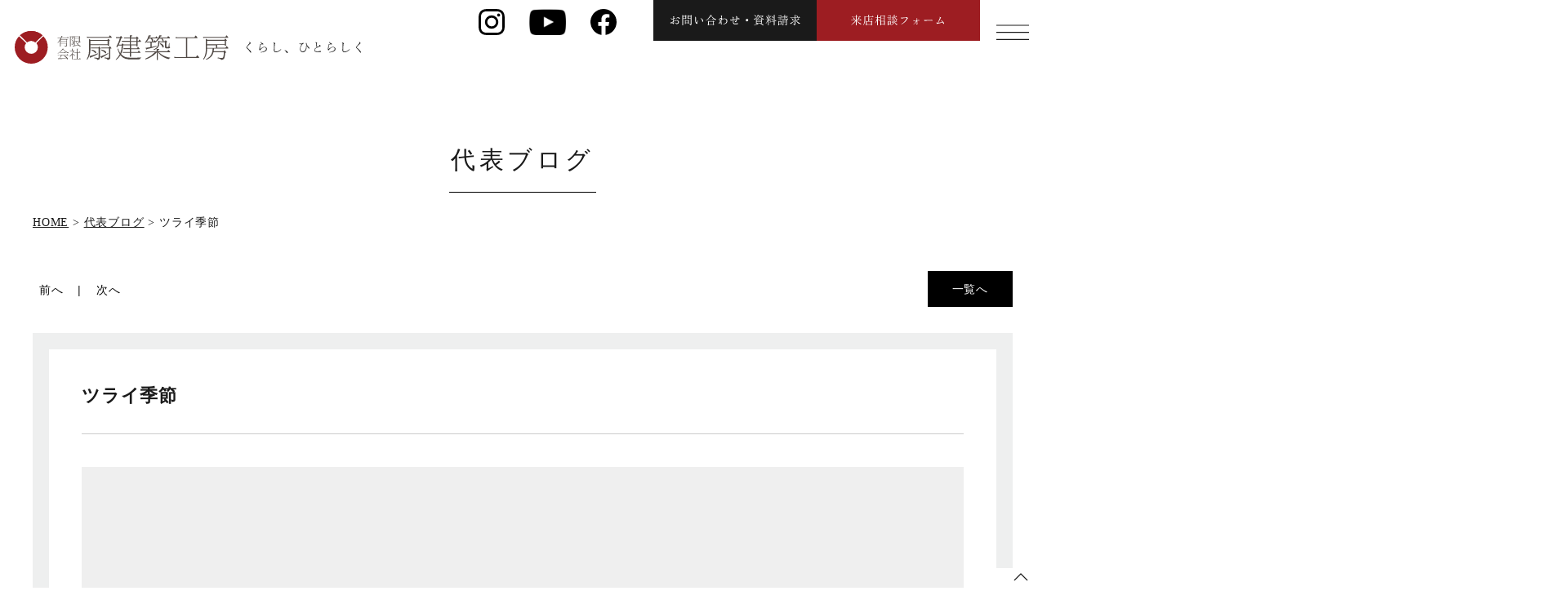

--- FILE ---
content_type: text/html; charset=UTF-8
request_url: https://www.ougi.jp/blog/51418896-2/
body_size: 15998
content:
<!DOCTYPE html>
<html lang="ja" xmlns:https="http://www.w3.org/1999/xhtml">
<head>
<title>ツライ季節 | 代表ブログ｜静岡県浜松市で新築・注文住宅を建てたい方は必見です</title>
<meta charset="utf-8">
<meta http-equiv="Content-Type" content="text/html; charset=UTF-8">
<meta name="thumbnail" content="https://www.ougi.jp/wp-content/themes/common/mobileimage.jpg" />
    <!--BaseCSSの読み込みが記述してあるのでURLを変更, 不要なタグを削除-->
	<meta name="viewport" content="width=1280, user-scalable=yes">
<link rel="shortcut icon" href="https://www.ougi.jp/wp-content/themes/common/favicon.ico">
<meta name="format-detection" content="telephone=no">
<meta name="SKYPE_TOOLBAR" content="SKYPE_TOOLBAR_PARSER_COMPATIBLE">

<link href="https://fonts.googleapis.com/earlyaccess/sawarabimincho.css" rel="stylesheet" />
<link href="https://www.ougi.jp/wp-content/themes/common/css/reset.css" rel="stylesheet">
<link href="https://www.ougi.jp/wp-content/themes/common/css/default.css" rel="stylesheet" media="screen, projection, print">
<link href="https://www.ougi.jp/wp-content/themes/common/css/common.css" rel="stylesheet" media="screen, projection, print">
<link href="https://www.ougi.jp/wp-content/themes/common/css/magnific-popup.css" rel="stylesheet">
<link href="https://www.ougi.jp/wp-content/themes/common/css/jquery.bxslider.css" rel="stylesheet">
<link href="https://www.ougi.jp/wp-content/themes/common/css/slick.min.css" rel="stylesheet">
<link href="https://www.ougi.jp/wp-content/themes/common/css/mainwork.css" rel="stylesheet">
<link href="https://fonts.googleapis.com/css?family=Abril+Fatface&display=swap" rel="stylesheet">


    <!--PageCSSの読み込み-->
	<!--トップページ-->
	        <link rel="stylesheet" href="https://www.ougi.jp/wp-content/themes/common/css/page-blog.css">
	
    <!--完了ページのcss読み込み-->
    	<!--フォームのボタン-->
	        <link href="https://www.ougi.jp/wp-content/themes/common/css/page-system.css" rel="stylesheet">
	    <!--END CSSの読み込み-->
    <!-- Google Tag Manager -->
<script>(function(w,d,s,l,i){w[l]=w[l]||[];w[l].push({'gtm.start':
new Date().getTime(),event:'gtm.js'});var f=d.getElementsByTagName(s)[0],
j=d.createElement(s),dl=l!='dataLayer'?'&l='+l:'';j.async=true;j.src=
'https://www.googletagmanager.com/gtm.js?id='+i+dl;f.parentNode.insertBefore(j,f);
})(window,document,'script','dataLayer','GTM-KVMGLGTG');</script>
<!-- End Google Tag Manager -->

	
		<!-- All in One SEO 4.4.4 - aioseo.com -->
		<meta name="description" content="ツライ季節 | 扇建築工房代表、佐藤友也のブログ「一生感動」はこちらから。プライベートの話や仕事の話、佐藤の頭の中そのものを知ることが出来るかも。扇建築工房は静岡県浜松市を中心に新築・注文住宅を行っております。" />
		<meta name="robots" content="max-image-preview:large" />
		<meta name="google-site-verification" content="ALjLGbPO0bkHBGYF9KIAXaQM-dHzjClBpQ" />
		<link rel="canonical" href="https://www.ougi.jp/blog/51418896-2/" />
		<meta name="generator" content="All in One SEO (AIOSEO) 4.4.4" />
		<meta property="og:locale" content="ja_JP" />
		<meta property="og:site_name" content="静岡県浜松市で新築・注文住宅を建てるなら扇建築工房｜くらし、ひとらしく | 周りとのつながりを大切にし、人間味のある暮らしをいつまでもできるような家づくりをご提案。静岡県浜松市を中心に新築・注文住宅するなら扇建築工房へ" />
		<meta property="og:type" content="article" />
		<meta property="og:title" content="ツライ季節 | 代表ブログ｜静岡県浜松市で新築・注文住宅を建てたい方は必見です" />
		<meta property="og:description" content="ツライ季節 | 扇建築工房代表、佐藤友也のブログ「一生感動」はこちらから。プライベートの話や仕事の話、佐藤の頭の中そのものを知ることが出来るかも。扇建築工房は静岡県浜松市を中心に新築・注文住宅を行っております。" />
		<meta property="og:url" content="https://www.ougi.jp/blog/51418896-2/" />
		<meta property="article:published_time" content="2008-03-10T11:31:50+00:00" />
		<meta property="article:modified_time" content="2008-03-10T11:31:50+00:00" />
		<meta name="twitter:card" content="summary" />
		<meta name="twitter:title" content="ツライ季節 | 代表ブログ｜静岡県浜松市で新築・注文住宅を建てたい方は必見です" />
		<meta name="twitter:description" content="ツライ季節 | 扇建築工房代表、佐藤友也のブログ「一生感動」はこちらから。プライベートの話や仕事の話、佐藤の頭の中そのものを知ることが出来るかも。扇建築工房は静岡県浜松市を中心に新築・注文住宅を行っております。" />
		<script type="application/ld+json" class="aioseo-schema">
			{"@context":"https:\/\/schema.org","@graph":[{"@type":"BreadcrumbList","@id":"https:\/\/www.ougi.jp\/blog\/51418896-2\/#breadcrumblist","itemListElement":[{"@type":"ListItem","@id":"https:\/\/www.ougi.jp\/#listItem","position":1,"item":{"@type":"WebPage","@id":"https:\/\/www.ougi.jp\/","name":"\u30db\u30fc\u30e0","description":"\u5468\u308a\u3068\u306e\u3064\u306a\u304c\u308a\u3092\u5927\u5207\u306b\u3057\u3001\u4eba\u9593\u5473\u306e\u3042\u308b\u66ae\u3089\u3057\u3092\u3044\u3064\u307e\u3067\u3082\u3067\u304d\u308b\u3088\u3046\u306a\u5bb6\u3065\u304f\u308a\u3092\u3054\u63d0\u6848\u3002\u9759\u5ca1\u770c\u6d5c\u677e\u5e02\u3092\u4e2d\u5fc3\u306b\u65b0\u7bc9\u30fb\u6ce8\u6587\u4f4f\u5b85\u3059\u308b\u306a\u3089\u6247\u5efa\u7bc9\u5de5\u623f\u3078","url":"https:\/\/www.ougi.jp\/"},"nextItem":"https:\/\/www.ougi.jp\/blog\/51418896-2\/#listItem"},{"@type":"ListItem","@id":"https:\/\/www.ougi.jp\/blog\/51418896-2\/#listItem","position":2,"item":{"@type":"WebPage","@id":"https:\/\/www.ougi.jp\/blog\/51418896-2\/","name":"\u30c4\u30e9\u30a4\u5b63\u7bc0","description":"\u30c4\u30e9\u30a4\u5b63\u7bc0 | \u6247\u5efa\u7bc9\u5de5\u623f\u4ee3\u8868\u3001\u4f50\u85e4\u53cb\u4e5f\u306e\u30d6\u30ed\u30b0\u300c\u4e00\u751f\u611f\u52d5\u300d\u306f\u3053\u3061\u3089\u304b\u3089\u3002\u30d7\u30e9\u30a4\u30d9\u30fc\u30c8\u306e\u8a71\u3084\u4ed5\u4e8b\u306e\u8a71\u3001\u4f50\u85e4\u306e\u982d\u306e\u4e2d\u305d\u306e\u3082\u306e\u3092\u77e5\u308b\u3053\u3068\u304c\u51fa\u6765\u308b\u304b\u3082\u3002\u6247\u5efa\u7bc9\u5de5\u623f\u306f\u9759\u5ca1\u770c\u6d5c\u677e\u5e02\u3092\u4e2d\u5fc3\u306b\u65b0\u7bc9\u30fb\u6ce8\u6587\u4f4f\u5b85\u3092\u884c\u3063\u3066\u304a\u308a\u307e\u3059\u3002","url":"https:\/\/www.ougi.jp\/blog\/51418896-2\/"},"previousItem":"https:\/\/www.ougi.jp\/#listItem"}]},{"@type":"Organization","@id":"https:\/\/www.ougi.jp\/#organization","name":"\u9759\u5ca1\u770c\u6d5c\u677e\u5e02\u3067\u65b0\u7bc9\u30fb\u6ce8\u6587\u4f4f\u5b85\u3092\u5efa\u3066\u308b\u306a\u3089\u6247\u5efa\u7bc9\u5de5\u623f\uff5c\u304f\u3089\u3057\u3001\u3072\u3068\u3089\u3057\u304f","url":"https:\/\/www.ougi.jp\/"},{"@type":"Person","@id":"https:\/\/www.ougi.jp\/author\/ougikenchiku\/#author","url":"https:\/\/www.ougi.jp\/author\/ougikenchiku\/","name":"ougikenchiku"},{"@type":"WebPage","@id":"https:\/\/www.ougi.jp\/blog\/51418896-2\/#webpage","url":"https:\/\/www.ougi.jp\/blog\/51418896-2\/","name":"\u30c4\u30e9\u30a4\u5b63\u7bc0 | \u4ee3\u8868\u30d6\u30ed\u30b0\uff5c\u9759\u5ca1\u770c\u6d5c\u677e\u5e02\u3067\u65b0\u7bc9\u30fb\u6ce8\u6587\u4f4f\u5b85\u3092\u5efa\u3066\u305f\u3044\u65b9\u306f\u5fc5\u898b\u3067\u3059","description":"\u30c4\u30e9\u30a4\u5b63\u7bc0 | \u6247\u5efa\u7bc9\u5de5\u623f\u4ee3\u8868\u3001\u4f50\u85e4\u53cb\u4e5f\u306e\u30d6\u30ed\u30b0\u300c\u4e00\u751f\u611f\u52d5\u300d\u306f\u3053\u3061\u3089\u304b\u3089\u3002\u30d7\u30e9\u30a4\u30d9\u30fc\u30c8\u306e\u8a71\u3084\u4ed5\u4e8b\u306e\u8a71\u3001\u4f50\u85e4\u306e\u982d\u306e\u4e2d\u305d\u306e\u3082\u306e\u3092\u77e5\u308b\u3053\u3068\u304c\u51fa\u6765\u308b\u304b\u3082\u3002\u6247\u5efa\u7bc9\u5de5\u623f\u306f\u9759\u5ca1\u770c\u6d5c\u677e\u5e02\u3092\u4e2d\u5fc3\u306b\u65b0\u7bc9\u30fb\u6ce8\u6587\u4f4f\u5b85\u3092\u884c\u3063\u3066\u304a\u308a\u307e\u3059\u3002","inLanguage":"ja","isPartOf":{"@id":"https:\/\/www.ougi.jp\/#website"},"breadcrumb":{"@id":"https:\/\/www.ougi.jp\/blog\/51418896-2\/#breadcrumblist"},"author":{"@id":"https:\/\/www.ougi.jp\/author\/ougikenchiku\/#author"},"creator":{"@id":"https:\/\/www.ougi.jp\/author\/ougikenchiku\/#author"},"datePublished":"2008-03-10T11:31:50+09:00","dateModified":"2008-03-10T11:31:50+09:00"},{"@type":"WebSite","@id":"https:\/\/www.ougi.jp\/#website","url":"https:\/\/www.ougi.jp\/","name":"\u9759\u5ca1\u770c\u6d5c\u677e\u5e02\u3067\u65b0\u7bc9\u30fb\u6ce8\u6587\u4f4f\u5b85\u3092\u5efa\u3066\u308b\u306a\u3089\u6247\u5efa\u7bc9\u5de5\u623f\uff5c\u304f\u3089\u3057\u3001\u3072\u3068\u3089\u3057\u304f","description":"\u5468\u308a\u3068\u306e\u3064\u306a\u304c\u308a\u3092\u5927\u5207\u306b\u3057\u3001\u4eba\u9593\u5473\u306e\u3042\u308b\u66ae\u3089\u3057\u3092\u3044\u3064\u307e\u3067\u3082\u3067\u304d\u308b\u3088\u3046\u306a\u5bb6\u3065\u304f\u308a\u3092\u3054\u63d0\u6848\u3002\u9759\u5ca1\u770c\u6d5c\u677e\u5e02\u3092\u4e2d\u5fc3\u306b\u65b0\u7bc9\u30fb\u6ce8\u6587\u4f4f\u5b85\u3059\u308b\u306a\u3089\u6247\u5efa\u7bc9\u5de5\u623f\u3078","inLanguage":"ja","publisher":{"@id":"https:\/\/www.ougi.jp\/#organization"}}]}
		</script>
		<!-- All in One SEO -->

<script type='application/javascript'>console.log('PixelYourSite Free version 9.2.0');</script>
<link rel='dns-prefetch' href='//ajax.googleapis.com' />
<style id='wp-img-auto-sizes-contain-inline-css' type='text/css'>
img:is([sizes=auto i],[sizes^="auto," i]){contain-intrinsic-size:3000px 1500px}
/*# sourceURL=wp-img-auto-sizes-contain-inline-css */
</style>
<link rel='stylesheet' id='sbi_styles-css' href='https://www.ougi.jp/wp-content/plugins/instagram-feed-pro/css/sbi-styles.min.css' type='text/css' media='all' />
<style id='wp-emoji-styles-inline-css' type='text/css'>

	img.wp-smiley, img.emoji {
		display: inline !important;
		border: none !important;
		box-shadow: none !important;
		height: 1em !important;
		width: 1em !important;
		margin: 0 0.07em !important;
		vertical-align: -0.1em !important;
		background: none !important;
		padding: 0 !important;
	}
/*# sourceURL=wp-emoji-styles-inline-css */
</style>
<style id='wp-block-library-inline-css' type='text/css'>
:root{--wp-block-synced-color:#7a00df;--wp-block-synced-color--rgb:122,0,223;--wp-bound-block-color:var(--wp-block-synced-color);--wp-editor-canvas-background:#ddd;--wp-admin-theme-color:#007cba;--wp-admin-theme-color--rgb:0,124,186;--wp-admin-theme-color-darker-10:#006ba1;--wp-admin-theme-color-darker-10--rgb:0,107,160.5;--wp-admin-theme-color-darker-20:#005a87;--wp-admin-theme-color-darker-20--rgb:0,90,135;--wp-admin-border-width-focus:2px}@media (min-resolution:192dpi){:root{--wp-admin-border-width-focus:1.5px}}.wp-element-button{cursor:pointer}:root .has-very-light-gray-background-color{background-color:#eee}:root .has-very-dark-gray-background-color{background-color:#313131}:root .has-very-light-gray-color{color:#eee}:root .has-very-dark-gray-color{color:#313131}:root .has-vivid-green-cyan-to-vivid-cyan-blue-gradient-background{background:linear-gradient(135deg,#00d084,#0693e3)}:root .has-purple-crush-gradient-background{background:linear-gradient(135deg,#34e2e4,#4721fb 50%,#ab1dfe)}:root .has-hazy-dawn-gradient-background{background:linear-gradient(135deg,#faaca8,#dad0ec)}:root .has-subdued-olive-gradient-background{background:linear-gradient(135deg,#fafae1,#67a671)}:root .has-atomic-cream-gradient-background{background:linear-gradient(135deg,#fdd79a,#004a59)}:root .has-nightshade-gradient-background{background:linear-gradient(135deg,#330968,#31cdcf)}:root .has-midnight-gradient-background{background:linear-gradient(135deg,#020381,#2874fc)}:root{--wp--preset--font-size--normal:16px;--wp--preset--font-size--huge:42px}.has-regular-font-size{font-size:1em}.has-larger-font-size{font-size:2.625em}.has-normal-font-size{font-size:var(--wp--preset--font-size--normal)}.has-huge-font-size{font-size:var(--wp--preset--font-size--huge)}.has-text-align-center{text-align:center}.has-text-align-left{text-align:left}.has-text-align-right{text-align:right}.has-fit-text{white-space:nowrap!important}#end-resizable-editor-section{display:none}.aligncenter{clear:both}.items-justified-left{justify-content:flex-start}.items-justified-center{justify-content:center}.items-justified-right{justify-content:flex-end}.items-justified-space-between{justify-content:space-between}.screen-reader-text{border:0;clip-path:inset(50%);height:1px;margin:-1px;overflow:hidden;padding:0;position:absolute;width:1px;word-wrap:normal!important}.screen-reader-text:focus{background-color:#ddd;clip-path:none;color:#444;display:block;font-size:1em;height:auto;left:5px;line-height:normal;padding:15px 23px 14px;text-decoration:none;top:5px;width:auto;z-index:100000}html :where(.has-border-color){border-style:solid}html :where([style*=border-top-color]){border-top-style:solid}html :where([style*=border-right-color]){border-right-style:solid}html :where([style*=border-bottom-color]){border-bottom-style:solid}html :where([style*=border-left-color]){border-left-style:solid}html :where([style*=border-width]){border-style:solid}html :where([style*=border-top-width]){border-top-style:solid}html :where([style*=border-right-width]){border-right-style:solid}html :where([style*=border-bottom-width]){border-bottom-style:solid}html :where([style*=border-left-width]){border-left-style:solid}html :where(img[class*=wp-image-]){height:auto;max-width:100%}:where(figure){margin:0 0 1em}html :where(.is-position-sticky){--wp-admin--admin-bar--position-offset:var(--wp-admin--admin-bar--height,0px)}@media screen and (max-width:600px){html :where(.is-position-sticky){--wp-admin--admin-bar--position-offset:0px}}

/*# sourceURL=wp-block-library-inline-css */
</style><style id='global-styles-inline-css' type='text/css'>
:root{--wp--preset--aspect-ratio--square: 1;--wp--preset--aspect-ratio--4-3: 4/3;--wp--preset--aspect-ratio--3-4: 3/4;--wp--preset--aspect-ratio--3-2: 3/2;--wp--preset--aspect-ratio--2-3: 2/3;--wp--preset--aspect-ratio--16-9: 16/9;--wp--preset--aspect-ratio--9-16: 9/16;--wp--preset--color--black: #000000;--wp--preset--color--cyan-bluish-gray: #abb8c3;--wp--preset--color--white: #ffffff;--wp--preset--color--pale-pink: #f78da7;--wp--preset--color--vivid-red: #cf2e2e;--wp--preset--color--luminous-vivid-orange: #ff6900;--wp--preset--color--luminous-vivid-amber: #fcb900;--wp--preset--color--light-green-cyan: #7bdcb5;--wp--preset--color--vivid-green-cyan: #00d084;--wp--preset--color--pale-cyan-blue: #8ed1fc;--wp--preset--color--vivid-cyan-blue: #0693e3;--wp--preset--color--vivid-purple: #9b51e0;--wp--preset--gradient--vivid-cyan-blue-to-vivid-purple: linear-gradient(135deg,rgb(6,147,227) 0%,rgb(155,81,224) 100%);--wp--preset--gradient--light-green-cyan-to-vivid-green-cyan: linear-gradient(135deg,rgb(122,220,180) 0%,rgb(0,208,130) 100%);--wp--preset--gradient--luminous-vivid-amber-to-luminous-vivid-orange: linear-gradient(135deg,rgb(252,185,0) 0%,rgb(255,105,0) 100%);--wp--preset--gradient--luminous-vivid-orange-to-vivid-red: linear-gradient(135deg,rgb(255,105,0) 0%,rgb(207,46,46) 100%);--wp--preset--gradient--very-light-gray-to-cyan-bluish-gray: linear-gradient(135deg,rgb(238,238,238) 0%,rgb(169,184,195) 100%);--wp--preset--gradient--cool-to-warm-spectrum: linear-gradient(135deg,rgb(74,234,220) 0%,rgb(151,120,209) 20%,rgb(207,42,186) 40%,rgb(238,44,130) 60%,rgb(251,105,98) 80%,rgb(254,248,76) 100%);--wp--preset--gradient--blush-light-purple: linear-gradient(135deg,rgb(255,206,236) 0%,rgb(152,150,240) 100%);--wp--preset--gradient--blush-bordeaux: linear-gradient(135deg,rgb(254,205,165) 0%,rgb(254,45,45) 50%,rgb(107,0,62) 100%);--wp--preset--gradient--luminous-dusk: linear-gradient(135deg,rgb(255,203,112) 0%,rgb(199,81,192) 50%,rgb(65,88,208) 100%);--wp--preset--gradient--pale-ocean: linear-gradient(135deg,rgb(255,245,203) 0%,rgb(182,227,212) 50%,rgb(51,167,181) 100%);--wp--preset--gradient--electric-grass: linear-gradient(135deg,rgb(202,248,128) 0%,rgb(113,206,126) 100%);--wp--preset--gradient--midnight: linear-gradient(135deg,rgb(2,3,129) 0%,rgb(40,116,252) 100%);--wp--preset--font-size--small: 13px;--wp--preset--font-size--medium: 20px;--wp--preset--font-size--large: 36px;--wp--preset--font-size--x-large: 42px;--wp--preset--spacing--20: 0.44rem;--wp--preset--spacing--30: 0.67rem;--wp--preset--spacing--40: 1rem;--wp--preset--spacing--50: 1.5rem;--wp--preset--spacing--60: 2.25rem;--wp--preset--spacing--70: 3.38rem;--wp--preset--spacing--80: 5.06rem;--wp--preset--shadow--natural: 6px 6px 9px rgba(0, 0, 0, 0.2);--wp--preset--shadow--deep: 12px 12px 50px rgba(0, 0, 0, 0.4);--wp--preset--shadow--sharp: 6px 6px 0px rgba(0, 0, 0, 0.2);--wp--preset--shadow--outlined: 6px 6px 0px -3px rgb(255, 255, 255), 6px 6px rgb(0, 0, 0);--wp--preset--shadow--crisp: 6px 6px 0px rgb(0, 0, 0);}:where(.is-layout-flex){gap: 0.5em;}:where(.is-layout-grid){gap: 0.5em;}body .is-layout-flex{display: flex;}.is-layout-flex{flex-wrap: wrap;align-items: center;}.is-layout-flex > :is(*, div){margin: 0;}body .is-layout-grid{display: grid;}.is-layout-grid > :is(*, div){margin: 0;}:where(.wp-block-columns.is-layout-flex){gap: 2em;}:where(.wp-block-columns.is-layout-grid){gap: 2em;}:where(.wp-block-post-template.is-layout-flex){gap: 1.25em;}:where(.wp-block-post-template.is-layout-grid){gap: 1.25em;}.has-black-color{color: var(--wp--preset--color--black) !important;}.has-cyan-bluish-gray-color{color: var(--wp--preset--color--cyan-bluish-gray) !important;}.has-white-color{color: var(--wp--preset--color--white) !important;}.has-pale-pink-color{color: var(--wp--preset--color--pale-pink) !important;}.has-vivid-red-color{color: var(--wp--preset--color--vivid-red) !important;}.has-luminous-vivid-orange-color{color: var(--wp--preset--color--luminous-vivid-orange) !important;}.has-luminous-vivid-amber-color{color: var(--wp--preset--color--luminous-vivid-amber) !important;}.has-light-green-cyan-color{color: var(--wp--preset--color--light-green-cyan) !important;}.has-vivid-green-cyan-color{color: var(--wp--preset--color--vivid-green-cyan) !important;}.has-pale-cyan-blue-color{color: var(--wp--preset--color--pale-cyan-blue) !important;}.has-vivid-cyan-blue-color{color: var(--wp--preset--color--vivid-cyan-blue) !important;}.has-vivid-purple-color{color: var(--wp--preset--color--vivid-purple) !important;}.has-black-background-color{background-color: var(--wp--preset--color--black) !important;}.has-cyan-bluish-gray-background-color{background-color: var(--wp--preset--color--cyan-bluish-gray) !important;}.has-white-background-color{background-color: var(--wp--preset--color--white) !important;}.has-pale-pink-background-color{background-color: var(--wp--preset--color--pale-pink) !important;}.has-vivid-red-background-color{background-color: var(--wp--preset--color--vivid-red) !important;}.has-luminous-vivid-orange-background-color{background-color: var(--wp--preset--color--luminous-vivid-orange) !important;}.has-luminous-vivid-amber-background-color{background-color: var(--wp--preset--color--luminous-vivid-amber) !important;}.has-light-green-cyan-background-color{background-color: var(--wp--preset--color--light-green-cyan) !important;}.has-vivid-green-cyan-background-color{background-color: var(--wp--preset--color--vivid-green-cyan) !important;}.has-pale-cyan-blue-background-color{background-color: var(--wp--preset--color--pale-cyan-blue) !important;}.has-vivid-cyan-blue-background-color{background-color: var(--wp--preset--color--vivid-cyan-blue) !important;}.has-vivid-purple-background-color{background-color: var(--wp--preset--color--vivid-purple) !important;}.has-black-border-color{border-color: var(--wp--preset--color--black) !important;}.has-cyan-bluish-gray-border-color{border-color: var(--wp--preset--color--cyan-bluish-gray) !important;}.has-white-border-color{border-color: var(--wp--preset--color--white) !important;}.has-pale-pink-border-color{border-color: var(--wp--preset--color--pale-pink) !important;}.has-vivid-red-border-color{border-color: var(--wp--preset--color--vivid-red) !important;}.has-luminous-vivid-orange-border-color{border-color: var(--wp--preset--color--luminous-vivid-orange) !important;}.has-luminous-vivid-amber-border-color{border-color: var(--wp--preset--color--luminous-vivid-amber) !important;}.has-light-green-cyan-border-color{border-color: var(--wp--preset--color--light-green-cyan) !important;}.has-vivid-green-cyan-border-color{border-color: var(--wp--preset--color--vivid-green-cyan) !important;}.has-pale-cyan-blue-border-color{border-color: var(--wp--preset--color--pale-cyan-blue) !important;}.has-vivid-cyan-blue-border-color{border-color: var(--wp--preset--color--vivid-cyan-blue) !important;}.has-vivid-purple-border-color{border-color: var(--wp--preset--color--vivid-purple) !important;}.has-vivid-cyan-blue-to-vivid-purple-gradient-background{background: var(--wp--preset--gradient--vivid-cyan-blue-to-vivid-purple) !important;}.has-light-green-cyan-to-vivid-green-cyan-gradient-background{background: var(--wp--preset--gradient--light-green-cyan-to-vivid-green-cyan) !important;}.has-luminous-vivid-amber-to-luminous-vivid-orange-gradient-background{background: var(--wp--preset--gradient--luminous-vivid-amber-to-luminous-vivid-orange) !important;}.has-luminous-vivid-orange-to-vivid-red-gradient-background{background: var(--wp--preset--gradient--luminous-vivid-orange-to-vivid-red) !important;}.has-very-light-gray-to-cyan-bluish-gray-gradient-background{background: var(--wp--preset--gradient--very-light-gray-to-cyan-bluish-gray) !important;}.has-cool-to-warm-spectrum-gradient-background{background: var(--wp--preset--gradient--cool-to-warm-spectrum) !important;}.has-blush-light-purple-gradient-background{background: var(--wp--preset--gradient--blush-light-purple) !important;}.has-blush-bordeaux-gradient-background{background: var(--wp--preset--gradient--blush-bordeaux) !important;}.has-luminous-dusk-gradient-background{background: var(--wp--preset--gradient--luminous-dusk) !important;}.has-pale-ocean-gradient-background{background: var(--wp--preset--gradient--pale-ocean) !important;}.has-electric-grass-gradient-background{background: var(--wp--preset--gradient--electric-grass) !important;}.has-midnight-gradient-background{background: var(--wp--preset--gradient--midnight) !important;}.has-small-font-size{font-size: var(--wp--preset--font-size--small) !important;}.has-medium-font-size{font-size: var(--wp--preset--font-size--medium) !important;}.has-large-font-size{font-size: var(--wp--preset--font-size--large) !important;}.has-x-large-font-size{font-size: var(--wp--preset--font-size--x-large) !important;}
/*# sourceURL=global-styles-inline-css */
</style>

<style id='classic-theme-styles-inline-css' type='text/css'>
/*! This file is auto-generated */
.wp-block-button__link{color:#fff;background-color:#32373c;border-radius:9999px;box-shadow:none;text-decoration:none;padding:calc(.667em + 2px) calc(1.333em + 2px);font-size:1.125em}.wp-block-file__button{background:#32373c;color:#fff;text-decoration:none}
/*# sourceURL=/wp-includes/css/classic-themes.min.css */
</style>
<link rel='stylesheet' id='contact-form-7-css' href='https://www.ougi.jp/wp-content/plugins/contact-form-7/includes/css/styles.css' type='text/css' media='all' />
<link rel='stylesheet' id='cf7msm_styles-css' href='https://www.ougi.jp/wp-content/plugins/contact-form-7-multi-step-module/resources/cf7msm.css' type='text/css' media='all' />
<link rel='stylesheet' id='toc-screen-css' href='https://www.ougi.jp/wp-content/plugins/table-of-contents-plus/screen.min.css' type='text/css' media='all' />
<link rel='stylesheet' id='wp-pagenavi-css' href='https://www.ougi.jp/wp-content/plugins/wp-pagenavi/pagenavi-css.css' type='text/css' media='all' />
<script type="text/javascript" src="https://ajax.googleapis.com/ajax/libs/jquery/3.6.0/jquery.min.js" id="jquery-js"></script>
<script type="text/javascript" src="https://www.ougi.jp/wp-content/plugins/pixelyoursite/dist/scripts/jquery.bind-first-0.2.3.min.js" id="jquery-bind-first-js"></script>
<script type="text/javascript" src="https://www.ougi.jp/wp-content/plugins/pixelyoursite/dist/scripts/js.cookie-2.1.3.min.js" id="js-cookie-js"></script>
<script type="text/javascript" id="pys-js-extra">
/* <![CDATA[ */
var pysOptions = {"staticEvents":{"facebook":{"init_event":[{"delay":0,"type":"static","name":"PageView","pixelIds":["292727144413358"],"eventID":"75dfd4c3-49b3-42f5-8a37-5bdbdb482d05","params":{"page_title":"\u30c4\u30e9\u30a4\u5b63\u7bc0","post_type":"blog","post_id":1997,"plugin":"PixelYourSite","user_role":"guest","event_url":"www.ougi.jp/blog/51418896-2/"},"e_id":"init_event","ids":[],"hasTimeWindow":false,"timeWindow":0,"woo_order":"","edd_order":""}]}},"dynamicEvents":[],"triggerEvents":[],"triggerEventTypes":[],"facebook":{"pixelIds":["292727144413358"],"advancedMatching":[],"removeMetadata":false,"contentParams":{"post_type":"blog","post_id":1997,"content_name":"\u30c4\u30e9\u30a4\u5b63\u7bc0","tags":"","categories":[]},"commentEventEnabled":true,"wooVariableAsSimple":false,"downloadEnabled":true,"formEventEnabled":true,"ajaxForServerEvent":true,"serverApiEnabled":true,"wooCRSendFromServer":false},"debug":"","siteUrl":"https://www.ougi.jp","ajaxUrl":"https://www.ougi.jp/wp-admin/admin-ajax.php","enable_remove_download_url_param":"1","cookie_duration":"7","last_visit_duration":"60","gdpr":{"ajax_enabled":false,"all_disabled_by_api":false,"facebook_disabled_by_api":false,"analytics_disabled_by_api":false,"google_ads_disabled_by_api":false,"pinterest_disabled_by_api":false,"bing_disabled_by_api":false,"facebook_prior_consent_enabled":true,"analytics_prior_consent_enabled":true,"google_ads_prior_consent_enabled":null,"pinterest_prior_consent_enabled":true,"bing_prior_consent_enabled":true,"cookiebot_integration_enabled":false,"cookiebot_facebook_consent_category":"marketing","cookiebot_analytics_consent_category":"statistics","cookiebot_google_ads_consent_category":null,"cookiebot_pinterest_consent_category":"marketing","cookiebot_bing_consent_category":"marketing","consent_magic_integration_enabled":false,"real_cookie_banner_integration_enabled":false,"cookie_notice_integration_enabled":false,"cookie_law_info_integration_enabled":false},"woo":{"enabled":false},"edd":{"enabled":false}};
//# sourceURL=pys-js-extra
/* ]]> */
</script>
<script type="text/javascript" src="https://www.ougi.jp/wp-content/plugins/pixelyoursite/dist/scripts/public.js" id="pys-js"></script>
<link rel="icon" href="https://www.ougi.jp/wp-content/uploads/2024/08/cropped-wp-icon-32x32.png" sizes="32x32" />
<link rel="icon" href="https://www.ougi.jp/wp-content/uploads/2024/08/cropped-wp-icon-192x192.png" sizes="192x192" />
<link rel="apple-touch-icon" href="https://www.ougi.jp/wp-content/uploads/2024/08/cropped-wp-icon-180x180.png" />
<meta name="msapplication-TileImage" content="https://www.ougi.jp/wp-content/uploads/2024/08/cropped-wp-icon-270x270.png" />
<style id="sccss"></style>    <script src="https://maps.google.com/maps/api/js?key=AIzaSyCR7dL3ftEQ8RuvIPq867HOnXm0rbNsJ1k&language=ja"></script>
    <script type="text/javascript" src="https://ajaxzip3.github.io/ajaxzip3.js" charset="utf-8"></script>
<link rel="stylesheet" href="https://ajax.googleapis.com/ajax/libs/jqueryui/1.12.1/themes/smoothness/jquery-ui.css">

    <link rel="stylesheet" href="https://use.fontawesome.com/releases/v5.6.3/css/all.css" integrity="sha384-UHRtZLI+pbxtHCWp1t77Bi1L4ZtiqrqD80Kn4Z8NTSRyMA2Fd33n5dQ8lWUE00s/" crossorigin="anonymous">
</head>

<body data-rsssl=1>

<!-- Google Tag Manager (noscript) -->
<noscript><iframe src="https://www.googletagmanager.com/ns.html?id=GTM-KVMGLGTG"
height="0" width="0" style="display:none;visibility:hidden"></iframe></noscript>
<!-- End Google Tag Manager (noscript) -->
<!-- head -->

<header>
<script src="https://www.ougi.jp/wp-content/themes/common/js/jquery1.10.2.min.js"></script>
<script>
var ua = navigator.userAgent;
var title = document.getElementsByTagName('title');
if ((ua.indexOf('iPhone') > 0) || ua.indexOf('iPod') > 0 || (ua.indexOf('Android') > 0 && ua.indexOf('Mobile') > 0)) {
title[0].insertAdjacentHTML('afterend','<meta name="viewport" content="width=device-width, initial-scale=1.0, maximum-scale=2.0, user-scalable=yes">');
} else {
title[0].insertAdjacentHTML('afterend','<meta name="viewport" content="width=1280, user-scalable=yes">');
}
</script>

<div class="pc">
<div class="hh-box">
      <!-- 通常ページはリンクあり -->
    <p class="hh-logo"><a href="https://www.ougi.jp/">
      <img decoding="async" src="https://www.ougi.jp/wp-content/themes/common/images/common/h-logo.svg" alt="有限会社 扇建築工房 くらし、ひとらしく" />
    </a></p>
  <ul class="hh-sns-list" >
<li><a href="https://www.instagram.com/ougikenchiku/" target="_blank">
<img src="https://www.ougi.jp/wp-content/themes/common/images/common/sns-01.svg" alt="Instagram" />
</a></li>
<li><a href="https://www.youtube.com/channel/UC6gqmweBJjQTouuxIIhSO4g" target="_blank">
<img src="https://www.ougi.jp/wp-content/themes/common/images/common/sns-02.png" alt="Youtube" />
</a></li>
<li><a href="https://www.facebook.com/ougi.jp" target="_blank">
<img src="https://www.ougi.jp/wp-content/themes/common/images/common/sns-03.svg" alt="Facebook" />
</a></li>
</ul><!-- .hh-sns-list -->
<ul class="hh-bnr-list" >
<li><a href="https://www.ougi.jp/contact">
<img src="https://www.ougi.jp/wp-content/themes/common/images/common/h-txt-01.svg" alt="お問い合わせ・資料請求" />
</a></li>
<li><a href="https://www.ougi.jp/reserve">
<img src="https://www.ougi.jp/wp-content/themes/common/images/common/h-txt-02.svg" alt="来店相談フォーム" />
</a></li>
</ul><!-- .hh-bnr-list -->
</div>
</div>
<!-- /PC header -->

<div class="sp-header">
    <p class="h-logo">
        <a href="/"><img src="https://www.ougi.jp/wp-content/themes/common/images/common/sp-h-logo.png" alt="有限会社 扇建築工房 くらし、ひとらしく"/></a>
    </p>

<p class="h-menu"><img src="https://www.ougi.jp/wp-content/themes/common/images/common/sp-h-menu.svg" alt="メニューを開く"/></p>
</div>

</header>

<!-- navi -->
<!--　グローバルナビ PCのみ　-->
<nav id="g-nav" class="clearfix"  ontouchstart="">
<ul class="navi-inner dropmenu">
<li class="list"><a href="https://www.ougi.jp/concept">住まいづくりへの想い</a></li>
<li class="list"><a href="https://www.ougi.jp/philosophy">理念</a></li>
<li class="list"><a href="https://www.ougi.jp/works">実例</a></li>
<li class="list"><a href="https://www.ougi.jp/voice">住まい手の声</a></li>
<li class="list"><a href="https://www.ougi.jp/office">会社概要</a></li>
</ul>
</nav>


<!-- SP header -->

<nav id="sp-global-nav">
<p class="h-logo"><a href="/"><img src="https://www.ougi.jp/wp-content/themes/common/images/common/sp-h-logo.png" alt="有限会社扇建築工房"/></a></p>
<p class="open-close-01 closebtn"><img src="https://www.ougi.jp/wp-content/themes/common/images/common/sp-h-tozi.svg" alt="メニューを閉じる"/></p>
<div class="open-color-Box">

<p class="oo-txt-1">
<img src="https://www.ougi.jp/wp-content/themes/common/images/common/sp-oo-en.svg" alt="CONTACT US" />
</p>

<p class="oo-txt-2">
<img class="sp-tel-link" src="https://www.ougi.jp/wp-content/themes/common/images/common/sp-oo-tel.svg" alt="053-467-5356" />
</p>

<ul class="oo-info-list">
<li><a href="https://www.ougi.jp/contact"><img src="https://www.ougi.jp/wp-content/themes/common/images/common/sp-oo-bnr-01.svg" alt="お問い合わせ・資料請求フォーム" /></a></li>
<li><a href="https://www.ougi.jp/reserve"><img src="https://www.ougi.jp/wp-content/themes/common/images/common/sp-oo-bnr-02.svg" alt="来店相談フォーム" /></a></li>
</ul><!-- .list -->

<p class="oo-txt-3"><a href="https://www.ougi.jp/">
<img src="https://www.ougi.jp/wp-content/themes/common/images/common/sp-oo-en-01.svg" alt="HOME" />
</a></p>

<div class="oo-navi-box">
<p class="oo-txt-4"><img src="https://www.ougi.jp/wp-content/themes/common/images/common/sp-oo-en-02.svg" alt="CONTENTS" /></p>
<ul class="oo-navi-list">
<li><a href="https://www.ougi.jp/concept">住まいづくりへの想い</a></li>
<li><a href="https://www.ougi.jp/philosophy">理念</a></li>
<li><a href="https://www.ougi.jp/performance">安心・安全・快適な暮らし</a></li>
<li><a href="https://www.ougi.jp/satisfactionliving">こころが満ちる暮らし</a></li>
<li><a href="https://www.ougi.jp/circulationliving">循環する暮らし</a></li>
<li><a href="https://www.ougi.jp/life">とある日の暮らし</a></li>
</ul>
</div>

<div class="oo-navi-box">
<p class="oo-txt-4"><img src="https://www.ougi.jp/wp-content/themes/common/images/common/sp-oo-en-03.svg" alt="INFORMATION" /></p>
<ul class="oo-navi-list">
<li><a href="https://www.ougi.jp/news">新着情報</a></li>
<li><a href="https://www.ougi.jp/present">アプリ・SNS紹介</a></li>
<li><a href="https://www.ougi.jp/event">イベント情報</a></li>
<li><a href="https://www.ougi.jp/works">実例</a></li>
<li><a href="https://www.ougi.jp/voice">住まい手の声</a></li>
</ul>
</div>

<div class="oo-navi-box">
<p class="oo-txt-4"><img src="https://www.ougi.jp/wp-content/themes/common/images/common/sp-oo-en-04.svg" alt="ABOUT US" /></p>
<ul class="oo-navi-list">
<li><a href="https://www.ougi.jp/office">会社概要</a></li>
<li><a href="https://www.ougi.jp/staff">スタッフ紹介</a></li>
<li><a href="https://www.ougi.jp/media">受賞歴・メディア掲載情報</a></li>
<li><a href="https://www.ougi.jp/blog">代表ブログ</a></li>
<li><a href="https://www.ougi.jp/staffblog">スタッフブログ</a></li>
<li><a href="https://www.ougi.jp/contact">お問い合わせ・資料請求フォーム</a></li>
<li><a href="https://www.ougi.jp/reserve">来店相談フォーム</a></li>
<li><a href="https://www.ougi.jp/institute">住まいづくりのオンラインガイド</a></li>
<li><a href="https://www.ougi.jp/careers">採用情報</a></li>
</ul>
</div>

<div class="oo-sns-box">
<p class="oo-txt-5"><img src="https://www.ougi.jp/wp-content/themes/common/images/common/sp-oo-sns-en.svg" alt="FOLLOW US!!" /></p>
<ul class="oo-sns-list">
<li><a href="https://www.instagram.com/ougikenchiku/" target="_blank"><img src="https://www.ougi.jp/wp-content/themes/common/images/common/sns-01.svg" alt="Instagram" /></a></li>
<li><a href="https://www.youtube.com/channel/UC6gqmweBJjQTouuxIIhSO4g" target="_blank"><img src="https://www.ougi.jp/wp-content/themes/common/images/common/sns-02.png" alt="Youtube" /></a></li>
<li><a href="https://www.facebook.com/ougi.jp" target="_blank"><img src="https://www.ougi.jp/wp-content/themes/common/images/common/sns-03.svg" alt="Facebook" /></a></li>
</ul><!-- .list -->
</div>


</div>
</nav>
<!-- /SP header -->


<!--　fix関連 PCのみ　-->
<p class="pc-menu"><img src="https://www.ougi.jp/wp-content/themes/common/images/common/h-menu.svg" alt="メガメニュー を開く"/></p>


<div id="pc-menu-open">
<p class="open-close-01 closebtn"><img src="https://www.ougi.jp/wp-content/themes/common/images/common/oo-tozi.svg" alt="メガメニュー を閉じる"/></p>
<div class="open-main-Box">

<div class="oo-bg-box_rel">
<p class="oo-txt-01">
<img src="https://www.ougi.jp/wp-content/themes/common/images/common/oo-tel.svg" alt="CONTACT US 053-467-5356" />
</p>
<ul class="ee-bnr-list">
<li><a href="https://www.ougi.jp/contact">
<img src="https://www.ougi.jp/wp-content/themes/common/images/common/oo-bnr-01.svg" alt="お問い合わせ・資料請求フォーム">
</a></li>
<li><a href="https://www.ougi.jp/reserve">
<img src="https://www.ougi.jp/wp-content/themes/common/images/common/oo-bnr-02.svg" alt="来店相談フォーム">
</a></li>
</ul>
</div>

<div class="oo-in">
<div class="ff-flex-1">
    <div class="ff-box-l">
        <div class="ff-logo">
            <picture>
            <source media="(max-width: 767px)" srcset="https://www.ougi.jp/wp-content/themes/common/images/common/sp-f-logo.png">
            <img src="https://www.ougi.jp/wp-content/themes/common/images/common/f-logo.png" alt="株式会社 扇建築工房">
            </picture>
        </div>
        <p class="ff-txt-1">有限会社扇建築工房</p>
        <p class="ff-txt-2">〒435-0045<br>
        静岡県浜松市中央区細島町10-1</p>
        <p class="ff-txt-3">TEL 053-467-5356</p>
		<ul class="hh-sns-list">
			<li><a href="https://www.instagram.com/ougikenchiku/" target="_blank"><img src="https://www.ougi.jp/wp-content/themes/common/images/common/sns-01.svg" alt="Instagram" /></a></li>
			<li><a href="https://www.youtube.com/channel/UC6gqmweBJjQTouuxIIhSO4g" target="_blank"><img src="https://www.ougi.jp/wp-content/themes/common/images/common/sns-02.png" alt="Youtube" /></a></li>
			<li><a href="https://www.facebook.com/ougi.jp" target="_blank"><img src="https://www.ougi.jp/wp-content/themes/common/images/common/sns-03.svg" alt="Facebook" /></a></li>
		</ul><!-- .hh-sns-list -->
    </div>
    <div class="ff-box-r">
    <p class="ff-home"><a href="https://www.ougi.jp/">HOME｜くらし、ひとらしく｜静岡県浜松市の扇建築工房</a></p>

    <div class="ff-link-box">
<div class="ff-l">
<p class="ff-link-ttl">
<img src="https://www.ougi.jp/wp-content/themes/common/images/common/f-en-01.svg" alt="CONTENTS" />
</p>
<ul class="ff-link-list">
<li><a href="https://www.ougi.jp/concept">住まいづくりへの想い</a></li>
<li><a href="https://www.ougi.jp/philosophy">理念</a></li>
<li><a href="https://www.ougi.jp/performance">安心・安全・快適な暮らし</a></li>
<li><a href="https://www.ougi.jp/satisfactionliving">こころが満ちる暮らし</a></li>
<li><a href="https://www.ougi.jp/circulationliving">循環する暮らし</a></li>
<li><a href="https://www.ougi.jp/life">とある日の暮らし</a></li>
</ul><!-- .ff-link-list -->
</div>
<div class="ff-m">

<p class="ff-link-ttl">
<img src="https://www.ougi.jp/wp-content/themes/common/images/common/f-en-02.svg" alt="INFORMATION" />
</p>
<ul class="ff-link-list">
<li><a href="https://www.ougi.jp/news">新着情報</a></li>
<li><a href="https://www.ougi.jp/present">アプリ・SNS紹介</a></li>
<li><a href="https://www.ougi.jp/event">イベント情報</a></li>
<li><a href="https://www.ougi.jp/works">実例</a></li>
<li><a href="https://www.ougi.jp/voice">住まい手の声</a></li>
</ul><!-- .ff-link-list -->

</div>
<div class="ff-r">

<p class="ff-link-ttl">
<img src="https://www.ougi.jp/wp-content/themes/common/images/common/f-en-03.svg" alt="ABOUT US" />
</p>
<ul class="ff-link-list">
<li><a href="https://www.ougi.jp/office">会社概要</a></li>
<li><a href="https://www.ougi.jp/staff">スタッフ紹介</a></li>
<li><a href="https://www.ougi.jp/media">受賞歴・メディア掲載情報</a></li>
<li><a href="https://www.ougi.jp/blog">代表ブログ</a></li>
<li><a href="https://www.ougi.jp/staffblog">スタッフブログ</a></li>
<li><a href="https://www.ougi.jp/contact">お問い合わせ・資料請求フォーム</a></li>
<li><a href="https://www.ougi.jp/reserve">来店相談フォーム</a></li>
<li><a href="https://www.ougi.jp/institute">住まいづくりのオンラインガイド</a></li>
<li><a href="https://www.ougi.jp/careers">採用情報</a></li>
</ul><!-- .ff-link-list -->

</div>
    </div>


    </div>
</div><!-- .ff-flex-1 -->
</div>

</div><!-- open-main-Box -->
</div><!-- pc-menu-open -->


<h1 class="main-title"><span class="jp">代表ブログ</span></h1>
<nav class="seo_bread_list clearfix" id="panlistid">
    <ul class="clearfix" itemscope itemtype="http://schema.org/BreadcrumbList/">
		<!-- Breadcrumb NavXT 7.0.2 -->
<span property="itemListElement" typeof="ListItem"><a property="item" typeof="WebPage" title="静岡県浜松市で新築・注文住宅を建てるなら扇建築工房｜くらし、ひとらしくへ移動する" href="https://www.ougi.jp" class="home" ><span property="name">HOME</span></a><meta property="position" content="1"></span> &gt; <span property="itemListElement" typeof="ListItem"><a property="item" typeof="WebPage" title="代表ブログへ移動する" href="https://www.ougi.jp/blog/" class="archive post-blog-archive" ><span property="name">代表ブログ</span></a><meta property="position" content="2"></span> &gt; <span property="itemListElement" typeof="ListItem"><span property="name" class="post post-blog current-item">ツライ季節</span><meta property="url" content="https://www.ougi.jp/blog/51418896-2/"><meta property="position" content="3"></span>		</ul>
</nav>

<main id="blog">

<div class="pagen clearfix">
<p class="list"><a href="https://www.ougi.jp/blog/">一覧へ</a></p>
<ul class="page-navi">
<li class="fast">
<a href="https://www.ougi.jp/blog/51414896-2/">前へ</a>
</li>
<li class="last">
<a href="https://www.ougi.jp/blog/51423282-2/"> 次へ</a>
</li>
</ul>
</div>
<div class="system-contents">
<div class="system-contents-inner">


<h2 class="system-ttl">ツライ季節</h2>
<div class="system-i-pic fit">
    <img src="https://www.ougi.jp/wp-content/themes/common/images/common/img_noimage.png" alt="ツライ季節 アイチャッチ">
</div>
<!-- 投稿内容-->

<!--本文が何か入力されている場合の処理をここに記述-->
<div class="wysiwyg">
<p><P>息子の目が真っ赤で鼻水がダァダァ。<BR>どうやら花粉症に苦しんでる。<BR>たった１歳半なのに・・・。<BR>こんな小さいうちから花粉症の辛さに悩むなんて、かわいそ過ぎる。<BR>できることなら代わってあげたいが、私も花粉症だし、代わったところで・・・。</P><br />
<P>今年からカミさんもデビューしたみたいだし、一家全滅。<BR>しばらく眠れぬ夜が続きそうです。（泣）</P></p>
</div>






</div><!-- system-contents-inner -->
</div><!-- system-contents -->

<div class="pagen clearfix">
<p class="list"><a href="https://www.ougi.jp/blog/">一覧へ</a></p>
<ul class="page-navi">
<li class="fast">
<a href="https://www.ougi.jp/blog/51414896-2/">前へ</a>
</li>
<li class="last">
<a href="https://www.ougi.jp/blog/51423282-2/"> 次へ</a>
</li>
</ul>
</div>

</main>
<aside id="ee">
<div class="inner">
<p class="ee-ttl">
<picture>
<source media="(max-width: 767px)" srcset="https://www.ougi.jp/wp-content/themes/common/images/common/sp-end-ttl.svg">
<img src="https://www.ougi.jp/wp-content/themes/common/images/common/end-ttl.svg" alt="end-ttl.svg">
</picture>
</p>
<p class="ee-tel">
<picture class="sp-tel-link">
<source media="(max-width: 767px)" srcset="https://www.ougi.jp/wp-content/themes/common/images/common/sp-end-tel.svg">
<img src="https://www.ougi.jp/wp-content/themes/common/images/common/end-tel.svg" alt="053-467-5356">
</picture>
</p>
<p class="ee-txt">
<span class="ss">有限会社扇建築工房</span>
<span class="ss2">〒435-0045 静岡県浜松市中央区細島町10-1</span>
</p>
<ul class="ee-bnr-list">
<li><a href="https://www.ougi.jp/contact">
<picture>
<source media="(max-width: 767px)" srcset="https://www.ougi.jp/wp-content/themes/common/images/common/sp-end-bnr-01.svg">
<img src="https://www.ougi.jp/wp-content/themes/common/images/common/end-bnr-01.svg" alt="お問い合わせ・資料請求フォーム">
</picture>
</a></li>
<li><a href="https://www.ougi.jp/reserve">
<picture>
<source media="(max-width: 767px)" srcset="https://www.ougi.jp/wp-content/themes/common/images/common/sp-end-bnr-02.svg">
<img src="https://www.ougi.jp/wp-content/themes/common/images/common/end-bnr-02.svg" alt="来店相談フォーム">
</picture>
</a></li>
</ul>
<ul class="ee-sns-list">
<li><a href="https://www.instagram.com/ougikenchiku/" target="_blank">
<img src="https://www.ougi.jp/wp-content/themes/common/images/common/sns-01.svg" alt="Instagram" />
</a></li>
<li><a href="https://www.youtube.com/channel/UC6gqmweBJjQTouuxIIhSO4g" target="_blank">
<img src="https://www.ougi.jp/wp-content/themes/common/images/common/sns-02.png" alt="Youtube" />
</a></li>
<li><a href="https://www.facebook.com/ougi.jp" target="_blank">
<img src="https://www.ougi.jp/wp-content/themes/common/images/common/sns-03.svg" alt="Facebook" />
</a></li>
</ul><!-- .ee-sns-list -->
</div>
</aside><!-- end of #main -->
<p class="page-top pc"><a href="#"><img src="https://www.ougi.jp/wp-content/themes/common/images/common/pagetop.svg" alt="PAGE TOP" /></a></p>
<p class="sp-page-top sp"><a href="#"><img src="https://www.ougi.jp/wp-content/themes/common/images/common/sp-pagetop.svg" alt="PAGE TOP" /></a></p>


<!-- footerの上に入れる -->

<div id="popup-bnr"><div class="popup-bnr">
<span></span>

<a href="https://www.ougi.jp/present/#link01">


<div class="system-pic fit">
<img width="1080" height="1080" src="https://www.ougi.jp/wp-content/uploads/2025/07/1080x1080-7-1.jpg" class="" alt="ポップアップバナー" decoding="async" loading="lazy" srcset="https://www.ougi.jp/wp-content/uploads/2025/07/1080x1080-7-1.jpg 1080w, https://www.ougi.jp/wp-content/uploads/2025/07/1080x1080-7-1-300x300.jpg 300w, https://www.ougi.jp/wp-content/uploads/2025/07/1080x1080-7-1-1024x1024.jpg 1024w, https://www.ougi.jp/wp-content/uploads/2025/07/1080x1080-7-1-150x150.jpg 150w, https://www.ougi.jp/wp-content/uploads/2025/07/1080x1080-7-1-768x768.jpg 768w, https://www.ougi.jp/wp-content/uploads/2025/07/1080x1080-7-1-100x100.jpg 100w, https://www.ougi.jp/wp-content/uploads/2025/07/1080x1080-7-1-400x400.jpg 400w" sizes="auto, (max-width: 1080px) 100vw, 1080px" /></div>

</a>
</div>
</div>


<footer>
<div class="footer-in">
<div class="ff-flex-1">
    <div class="ff-box-l">
        <div class="ff-logo">
            <picture>
            <source media="(max-width: 767px)" srcset="https://www.ougi.jp/wp-content/themes/common/images/common/sp-f-logo.png">
            <img src="https://www.ougi.jp/wp-content/themes/common/images/common/f-logo.png" alt="株式会社 扇建築工房">
            </picture>
        </div>
        <p class="ff-txt-1">有限会社扇建築工房</p>
        <p class="ff-txt-2">〒435-0045<br>
        静岡県浜松市中央区細島町10-1</p>
        <p class="ff-txt-3"><span class="sp-tel-link">TEL 053-467-5356</span></p>
		<ul class="hh-sns-list">
			<li><a href="https://www.instagram.com/ougikenchiku/" target="_blank"><img src="https://www.ougi.jp/wp-content/themes/common/images/common/sns-01.svg" alt="Instagram" /></a></li>
			<li><a href="https://www.youtube.com/channel/UC6gqmweBJjQTouuxIIhSO4g" target="_blank"><img src="https://www.ougi.jp/wp-content/themes/common/images/common/sns-02.png" alt="Youtube" /></a></li>
			<li><a href="https://www.facebook.com/ougi.jp" target="_blank"><img src="https://www.ougi.jp/wp-content/themes/common/images/common/sns-03.svg" alt="Facebook" /></a></li>
		</ul><!-- .hh-sns-list -->
    </div>
    <div class="ff-box-r">
    <p class="ff-home"><a href="https://www.ougi.jp/">HOME｜くらし、ひとらしく｜静岡県浜松市の扇建築工房</a></p>

    <div class="ff-link-box">
<div class="ff-l">
<p class="ff-link-ttl">
<img src="https://www.ougi.jp/wp-content/themes/common/images/common/f-en-01.svg" alt="CONTENTS" />
</p>
<ul class="ff-link-list">
<li><a href="https://www.ougi.jp/concept">住まいづくりへの想い</a></li>
<li><a href="https://www.ougi.jp/philosophy">理念</a></li>
<li><a href="https://www.ougi.jp/performance">安心・安全・快適な暮らし</a></li>
<li><a href="https://www.ougi.jp/satisfactionliving">こころが満ちる暮らし</a></li>
<li><a href="https://www.ougi.jp/circulationliving">循環する暮らし</a></li>
<li><a href="https://www.ougi.jp/life">とある日の暮らし</a></li>
</ul><!-- .ff-link-list -->
</div>
<div class="ff-m">

<p class="ff-link-ttl">
<img src="https://www.ougi.jp/wp-content/themes/common/images/common/f-en-02.svg" alt="INFORMATION" />
</p>
<ul class="ff-link-list">
<li><a href="https://www.ougi.jp/news">新着情報</a></li>
<li><a href="https://www.ougi.jp/present">アプリ・SNS紹介</a></li>
<li><a href="https://www.ougi.jp/event">イベント情報</a></li>
<li><a href="https://www.ougi.jp/works">実例</a></li>
<li><a href="https://www.ougi.jp/voice">住まい手の声</a></li>
</ul><!-- .ff-link-list -->

</div>
<div class="ff-r">

<p class="ff-link-ttl">
<img src="https://www.ougi.jp/wp-content/themes/common/images/common/f-en-03.svg" alt="ABOUT US" />
</p>
<ul class="ff-link-list">
<li><a href="https://www.ougi.jp/office">会社概要</a></li>
<li><a href="https://www.ougi.jp/staff">スタッフ紹介</a></li>
<li><a href="https://www.ougi.jp/media">受賞歴・メディア掲載情報</a></li>
<li><a href="https://www.ougi.jp/blog">代表ブログ</a></li>
<li><a href="https://www.ougi.jp/staffblog">スタッフブログ</a></li>
<li><a href="https://www.ougi.jp/contact">お問い合わせ・資料請求フォーム</a></li>
<li><a href="https://www.ougi.jp/reserve">来店相談フォーム</a></li>
<li><a href="https://www.ougi.jp/institute">住まいづくりのオンラインガイド</a></li>
<li><a href="https://www.ougi.jp/careers">採用情報</a></li>
</ul><!-- .ff-link-list -->

</div>
    </div>


    </div>
</div><!-- .ff-flex-1 -->
</div>
</footer>

<small class="copyright">© <script type="text/javascript"> document.write(new Date().getFullYear());</script> ougikenchiku<br class="sp"><span class="pc2"> | </span>Created by <a href="https://ababai.co.jp/" target="_blank">ABABAI</a> Co.,Ltd.</small>

<!--　fix関連 SPのみ　-->



<ul class="sp-fix-list">
<li class="tel"><img src="https://www.ougi.jp/wp-content/themes/common/images/common/sp-fix-tel.png" alt="TEL" class="tel-cmp sp-tel-link" /></li>
<li class="icon"><a href="https://www.ougi.jp/contact"><img src="https://www.ougi.jp/wp-content/themes/common/images/common/sp-fix-icon-01.png" alt="お問い合わせ・資料請求フォーム"/></a></li>
<li class="icon"><a href="https://www.ougi.jp/reserve"><img src="https://www.ougi.jp/wp-content/themes/common/images/common/sp-fix-icon-02.png" alt="来店相談フォーム"/></a></li>
</ul>


<script type="speculationrules">
{"prefetch":[{"source":"document","where":{"and":[{"href_matches":"/*"},{"not":{"href_matches":["/wp-*.php","/wp-admin/*","/wp-content/uploads/*","/wp-content/*","/wp-content/plugins/*","/wp-content/themes/common/*","/*\\?(.+)"]}},{"not":{"selector_matches":"a[rel~=\"nofollow\"]"}},{"not":{"selector_matches":".no-prefetch, .no-prefetch a"}}]},"eagerness":"conservative"}]}
</script>
			<script>
				// Used by Gallery Custom Links to handle tenacious Lightboxes
				jQuery(document).ready(function () {

					function mgclInit() {
						if (jQuery.fn.off) {
							jQuery('.no-lightbox, .no-lightbox img').off('click'); // jQuery 1.7+
						}
						else {
							jQuery('.no-lightbox, .no-lightbox img').unbind('click'); // < jQuery 1.7
						}
						jQuery('a.no-lightbox').click(mgclOnClick);

						if (jQuery.fn.off) {
							jQuery('a.set-target').off('click'); // jQuery 1.7+
						}
						else {
							jQuery('a.set-target').unbind('click'); // < jQuery 1.7
						}
						jQuery('a.set-target').click(mgclOnClick);
					}

					function mgclOnClick() {
						if (!this.target || this.target == '' || this.target == '_self')
							window.location = this.href;
						else
							window.open(this.href,this.target);
						return false;
					}

					// From WP Gallery Custom Links
					// Reduce the number of  conflicting lightboxes
					function mgclAddLoadEvent(func) {
						var oldOnload = window.onload;
						if (typeof window.onload != 'function') {
							window.onload = func;
						} else {
							window.onload = function() {
								oldOnload();
								func();
							}
						}
					}

					mgclAddLoadEvent(mgclInit);
					mgclInit();

				});
			</script>
		<!-- Custom Feeds for Instagram JS -->
<script type="text/javascript">
var sbiajaxurl = "https://www.ougi.jp/wp-admin/admin-ajax.php";

</script>
<noscript><img height="1" width="1" style="display: none;" src="https://www.facebook.com/tr?id=292727144413358&ev=PageView&noscript=1&cd%5Bpage_title%5D=%E3%83%84%E3%83%A9%E3%82%A4%E5%AD%A3%E7%AF%80&cd%5Bpost_type%5D=blog&cd%5Bpost_id%5D=1997&cd%5Bplugin%5D=PixelYourSite&cd%5Buser_role%5D=guest&cd%5Bevent_url%5D=www.ougi.jp%2Fblog%2F51418896-2%2F" alt=""></noscript>
<script type="text/javascript" src="https://www.ougi.jp/wp-includes/js/dist/vendor/wp-polyfill.min.js" id="wp-polyfill-js"></script>
<script type="text/javascript" id="contact-form-7-js-extra">
/* <![CDATA[ */
var wpcf7 = {"api":{"root":"https://www.ougi.jp/wp-json/","namespace":"contact-form-7/v1"}};
//# sourceURL=contact-form-7-js-extra
/* ]]> */
</script>
<script type="text/javascript" src="https://www.ougi.jp/wp-content/plugins/contact-form-7/includes/js/index.js" id="contact-form-7-js"></script>
<script type="text/javascript" id="cf7msm-js-extra">
/* <![CDATA[ */
var cf7msm_posted_data = [];
//# sourceURL=cf7msm-js-extra
/* ]]> */
</script>
<script type="text/javascript" src="https://www.ougi.jp/wp-content/plugins/contact-form-7-multi-step-module/resources/cf7msm.min.js" id="cf7msm-js"></script>
<script type="text/javascript" id="toc-front-js-extra">
/* <![CDATA[ */
var tocplus = {"visibility_show":"show","visibility_hide":"hide","width":"Auto"};
//# sourceURL=toc-front-js-extra
/* ]]> */
</script>
<script type="text/javascript" src="https://www.ougi.jp/wp-content/plugins/table-of-contents-plus/front.min.js" id="toc-front-js"></script>
<script id="wp-emoji-settings" type="application/json">
{"baseUrl":"https://s.w.org/images/core/emoji/17.0.2/72x72/","ext":".png","svgUrl":"https://s.w.org/images/core/emoji/17.0.2/svg/","svgExt":".svg","source":{"concatemoji":"https://www.ougi.jp/wp-includes/js/wp-emoji-release.min.js"}}
</script>
<script type="module">
/* <![CDATA[ */
/*! This file is auto-generated */
const a=JSON.parse(document.getElementById("wp-emoji-settings").textContent),o=(window._wpemojiSettings=a,"wpEmojiSettingsSupports"),s=["flag","emoji"];function i(e){try{var t={supportTests:e,timestamp:(new Date).valueOf()};sessionStorage.setItem(o,JSON.stringify(t))}catch(e){}}function c(e,t,n){e.clearRect(0,0,e.canvas.width,e.canvas.height),e.fillText(t,0,0);t=new Uint32Array(e.getImageData(0,0,e.canvas.width,e.canvas.height).data);e.clearRect(0,0,e.canvas.width,e.canvas.height),e.fillText(n,0,0);const a=new Uint32Array(e.getImageData(0,0,e.canvas.width,e.canvas.height).data);return t.every((e,t)=>e===a[t])}function p(e,t){e.clearRect(0,0,e.canvas.width,e.canvas.height),e.fillText(t,0,0);var n=e.getImageData(16,16,1,1);for(let e=0;e<n.data.length;e++)if(0!==n.data[e])return!1;return!0}function u(e,t,n,a){switch(t){case"flag":return n(e,"\ud83c\udff3\ufe0f\u200d\u26a7\ufe0f","\ud83c\udff3\ufe0f\u200b\u26a7\ufe0f")?!1:!n(e,"\ud83c\udde8\ud83c\uddf6","\ud83c\udde8\u200b\ud83c\uddf6")&&!n(e,"\ud83c\udff4\udb40\udc67\udb40\udc62\udb40\udc65\udb40\udc6e\udb40\udc67\udb40\udc7f","\ud83c\udff4\u200b\udb40\udc67\u200b\udb40\udc62\u200b\udb40\udc65\u200b\udb40\udc6e\u200b\udb40\udc67\u200b\udb40\udc7f");case"emoji":return!a(e,"\ud83e\u1fac8")}return!1}function f(e,t,n,a){let r;const o=(r="undefined"!=typeof WorkerGlobalScope&&self instanceof WorkerGlobalScope?new OffscreenCanvas(300,150):document.createElement("canvas")).getContext("2d",{willReadFrequently:!0}),s=(o.textBaseline="top",o.font="600 32px Arial",{});return e.forEach(e=>{s[e]=t(o,e,n,a)}),s}function r(e){var t=document.createElement("script");t.src=e,t.defer=!0,document.head.appendChild(t)}a.supports={everything:!0,everythingExceptFlag:!0},new Promise(t=>{let n=function(){try{var e=JSON.parse(sessionStorage.getItem(o));if("object"==typeof e&&"number"==typeof e.timestamp&&(new Date).valueOf()<e.timestamp+604800&&"object"==typeof e.supportTests)return e.supportTests}catch(e){}return null}();if(!n){if("undefined"!=typeof Worker&&"undefined"!=typeof OffscreenCanvas&&"undefined"!=typeof URL&&URL.createObjectURL&&"undefined"!=typeof Blob)try{var e="postMessage("+f.toString()+"("+[JSON.stringify(s),u.toString(),c.toString(),p.toString()].join(",")+"));",a=new Blob([e],{type:"text/javascript"});const r=new Worker(URL.createObjectURL(a),{name:"wpTestEmojiSupports"});return void(r.onmessage=e=>{i(n=e.data),r.terminate(),t(n)})}catch(e){}i(n=f(s,u,c,p))}t(n)}).then(e=>{for(const n in e)a.supports[n]=e[n],a.supports.everything=a.supports.everything&&a.supports[n],"flag"!==n&&(a.supports.everythingExceptFlag=a.supports.everythingExceptFlag&&a.supports[n]);var t;a.supports.everythingExceptFlag=a.supports.everythingExceptFlag&&!a.supports.flag,a.supports.everything||((t=a.source||{}).concatemoji?r(t.concatemoji):t.wpemoji&&t.twemoji&&(r(t.twemoji),r(t.wpemoji)))});
//# sourceURL=https://www.ougi.jp/wp-includes/js/wp-emoji-loader.min.js
/* ]]> */
</script>

<script type="text/javascript" src="https://www.ougi.jp/wp-content/themes/common/js/jquery.bxslider.js"></script>
<script type="text/javascript" src="https://www.ougi.jp/wp-content/themes/common/js/functions.js"></script>
<script type="text/javascript" src="https://www.ougi.jp/wp-content/themes/common/js/jquery.waypoints.min.js"></script>
<script type="text/javascript" src="https://www.ougi.jp/wp-content/themes/common/js/jquery.magnific-popup.min.js"></script>
<script type="text/javascript" src="https://www.ougi.jp/wp-content/themes/common/js/ofi.min.js"></script>
<script type="text/javascript" src="https://www.ougi.jp/wp-content/themes/common/js/jquery.matchHeight.js"></script>
<script type="text/javascript" src="https://www.ougi.jp/wp-content/themes/common/js/slick.min.js"></script>
<script type="text/javascript" src="https://www.ougi.jp/wp-content/themes/common/js/mainworks.js"></script>

<script src="https://yubinbango.github.io/yubinbango/yubinbango.js" charset="UTF-8"></script>

<script type="text/javascript">
	$(function() {
		$(window).scroll(function () {
			var $gnavs = $("#gnavs");
			if($(window).scrollTop() > 850){
				$gnavs.addClass('nav_fixed');
			}else{
				$gnavs.removeClass('nav_fixed');
			}
		});
	});
</script>

<script type="text/javascript">
jQuery( '#postal_code2' ).keyup( function() {
	AjaxZip3.zip2addr(this,'','address','address');
});
</script>

<!--<script src="https://maps.googleapis.com/maps/api/js?key=AIzaSyAOPb284V6MbSameErkg7mYd0uv_RdBYe0"></script>-->
<!--[if lt IE 9]>
<script src="https://www.ougi.jp/wp-content/themes/common/js/html5shiv.js"></script>
<![endif]-->


<!-- jsエリアに入れる -->
<script>
// ドキュメントが読み込まれた後に実行されるようにする
document.addEventListener('DOMContentLoaded', function() {
// .popup-bnr 要素と #popup-bnr 要素、.popup-bnr 内の span 要素を取得
var popupBnr = document.querySelector('#popup-bnr');
var popupBnrContainer = document.getElementById('popup-bnr');
var popupBnrSpan = document.querySelector('#popup-bnr .popup-bnr span');


// 最後に非表示にした日を localStorage から取得
var lastClosedDate = localStorage.getItem('popupBnrClosedDate');
var currentDate = new Date();

// 3日間の表示制限のためのチェック
if (lastClosedDate) {
var closedDate = new Date(lastClosedDate);
var differenceInDays = (currentDate - closedDate) / (1000 * 60 * 60 * 24);
if (differenceInDays < 1) {
// 1日以内であればバナーを表示しない
popupBnrContainer.style.display = 'none';
return;
}
}

// スクロールイベントを設定
window.addEventListener('scroll', function() {
// スクロール位置が200px以上かどうかをチェック
if (window.scrollY > 200) {
// .popup-bnr 要素に .show クラスを追加
popupBnr.classList.add('show');
} else {
// .popup-bnr 要素から .show クラスを削除
popupBnr.classList.remove('show');
}
});

// span 要素のクリックイベントを設定
popupBnrSpan.addEventListener('click', function() {
// #popup-bnr 要素を非表示にする
popupBnrContainer.style.display = 'none';
// 現在の日付を localStorage に保存
localStorage.setItem('popupBnrClosedDate', currentDate);
});
});
</script></body>
</html>


--- FILE ---
content_type: text/html; charset=UTF-8
request_url: https://www.ougi.jp/wp-content/themes/common/css/mainwork.css
body_size: 25124
content:
<!DOCTYPE html>
<html lang="ja" xmlns:https="http://www.w3.org/1999/xhtml">
<head>
<title>静岡県浜松市で新築・注文住宅を建てるなら扇建築工房｜くらし、ひとらしく</title>
<meta charset="utf-8">
<meta http-equiv="Content-Type" content="text/html; charset=UTF-8">
<meta name="thumbnail" content="https://www.ougi.jp/wp-content/themes/common/mobileimage.jpg" />
    <!--BaseCSSの読み込みが記述してあるのでURLを変更, 不要なタグを削除-->
	<meta name="viewport" content="width=1280, user-scalable=yes">
<link rel="shortcut icon" href="https://www.ougi.jp/wp-content/themes/common/favicon.ico">
<meta name="format-detection" content="telephone=no">
<meta name="SKYPE_TOOLBAR" content="SKYPE_TOOLBAR_PARSER_COMPATIBLE">

<link href="https://fonts.googleapis.com/earlyaccess/sawarabimincho.css" rel="stylesheet" />
<link href="https://www.ougi.jp/wp-content/themes/common/css/reset.css" rel="stylesheet">
<link href="https://www.ougi.jp/wp-content/themes/common/css/default.css" rel="stylesheet" media="screen, projection, print">
<link href="https://www.ougi.jp/wp-content/themes/common/css/common.css" rel="stylesheet" media="screen, projection, print">
<link href="https://www.ougi.jp/wp-content/themes/common/css/magnific-popup.css" rel="stylesheet">
<link href="https://www.ougi.jp/wp-content/themes/common/css/jquery.bxslider.css" rel="stylesheet">
<link href="https://www.ougi.jp/wp-content/themes/common/css/slick.min.css" rel="stylesheet">
<link href="https://www.ougi.jp/wp-content/themes/common/css/mainwork.css" rel="stylesheet">
<link href="https://fonts.googleapis.com/css?family=Abril+Fatface&display=swap" rel="stylesheet">
    <meta property="og:image" content="https://www.ougi.jp/wp-content/themes/common/ogp.jpg" />


    <!--PageCSSの読み込み-->
	<!--トップページ-->
	        <link href="https://www.ougi.jp/wp-content/themes/common/css/page-top.css" rel="stylesheet">
	<!--タクソノミーページ-->
	
    <!--完了ページのcss読み込み-->
    	<!--フォームのボタン-->
	    <!--END CSSの読み込み-->
    <!-- Google Tag Manager -->
<script>(function(w,d,s,l,i){w[l]=w[l]||[];w[l].push({'gtm.start':
new Date().getTime(),event:'gtm.js'});var f=d.getElementsByTagName(s)[0],
j=d.createElement(s),dl=l!='dataLayer'?'&l='+l:'';j.async=true;j.src=
'https://www.googletagmanager.com/gtm.js?id='+i+dl;f.parentNode.insertBefore(j,f);
})(window,document,'script','dataLayer','GTM-KVMGLGTG');</script>
<!-- End Google Tag Manager -->

	
		<!-- All in One SEO 4.4.4 - aioseo.com -->
		<meta name="description" content="周りとのつながりを大切にし、人間味のある暮らしをいつまでもできるような家づくりをご提案。静岡県浜松市を中心に新築・注文住宅するなら扇建築工房へ" />
		<meta name="robots" content="max-image-preview:large" />
		<meta name="google-site-verification" content="ALjLGbPO0bkHBGYF9KIAXaQM-dHzjClBpQ" />
		<link rel="canonical" href="https://www.ougi.jp/" />
		<meta name="generator" content="All in One SEO (AIOSEO) 4.4.4" />
		<meta property="og:locale" content="ja_JP" />
		<meta property="og:site_name" content="静岡県浜松市で新築・注文住宅を建てるなら扇建築工房｜くらし、ひとらしく | 周りとのつながりを大切にし、人間味のある暮らしをいつまでもできるような家づくりをご提案。静岡県浜松市を中心に新築・注文住宅するなら扇建築工房へ" />
		<meta property="og:type" content="website" />
		<meta property="og:title" content="静岡県浜松市で新築・注文住宅を建てるなら扇建築工房｜くらし、ひとらしく" />
		<meta property="og:description" content="周りとのつながりを大切にし、人間味のある暮らしをいつまでもできるような家づくりをご提案。静岡県浜松市を中心に新築・注文住宅するなら扇建築工房へ" />
		<meta property="og:url" content="https://www.ougi.jp/" />
		<meta name="twitter:card" content="summary" />
		<meta name="twitter:title" content="静岡県浜松市で新築・注文住宅を建てるなら扇建築工房｜くらし、ひとらしく" />
		<meta name="twitter:description" content="周りとのつながりを大切にし、人間味のある暮らしをいつまでもできるような家づくりをご提案。静岡県浜松市を中心に新築・注文住宅するなら扇建築工房へ" />
		<script type="application/ld+json" class="aioseo-schema">
			{"@context":"https:\/\/schema.org","@graph":[{"@type":"BreadcrumbList","@id":"https:\/\/www.ougi.jp\/#breadcrumblist","itemListElement":[{"@type":"ListItem","@id":"https:\/\/www.ougi.jp\/#listItem","position":1,"item":{"@type":"WebPage","@id":"https:\/\/www.ougi.jp\/","name":"\u30db\u30fc\u30e0","description":"\u5468\u308a\u3068\u306e\u3064\u306a\u304c\u308a\u3092\u5927\u5207\u306b\u3057\u3001\u4eba\u9593\u5473\u306e\u3042\u308b\u66ae\u3089\u3057\u3092\u3044\u3064\u307e\u3067\u3082\u3067\u304d\u308b\u3088\u3046\u306a\u5bb6\u3065\u304f\u308a\u3092\u3054\u63d0\u6848\u3002\u9759\u5ca1\u770c\u6d5c\u677e\u5e02\u3092\u4e2d\u5fc3\u306b\u65b0\u7bc9\u30fb\u6ce8\u6587\u4f4f\u5b85\u3059\u308b\u306a\u3089\u6247\u5efa\u7bc9\u5de5\u623f\u3078","url":"https:\/\/www.ougi.jp\/"}}]},{"@type":"CollectionPage","@id":"https:\/\/www.ougi.jp\/#collectionpage","url":"https:\/\/www.ougi.jp\/","name":"\u9759\u5ca1\u770c\u6d5c\u677e\u5e02\u3067\u65b0\u7bc9\u30fb\u6ce8\u6587\u4f4f\u5b85\u3092\u5efa\u3066\u308b\u306a\u3089\u6247\u5efa\u7bc9\u5de5\u623f\uff5c\u304f\u3089\u3057\u3001\u3072\u3068\u3089\u3057\u304f","description":"\u5468\u308a\u3068\u306e\u3064\u306a\u304c\u308a\u3092\u5927\u5207\u306b\u3057\u3001\u4eba\u9593\u5473\u306e\u3042\u308b\u66ae\u3089\u3057\u3092\u3044\u3064\u307e\u3067\u3082\u3067\u304d\u308b\u3088\u3046\u306a\u5bb6\u3065\u304f\u308a\u3092\u3054\u63d0\u6848\u3002\u9759\u5ca1\u770c\u6d5c\u677e\u5e02\u3092\u4e2d\u5fc3\u306b\u65b0\u7bc9\u30fb\u6ce8\u6587\u4f4f\u5b85\u3059\u308b\u306a\u3089\u6247\u5efa\u7bc9\u5de5\u623f\u3078","inLanguage":"ja","isPartOf":{"@id":"https:\/\/www.ougi.jp\/#website"},"breadcrumb":{"@id":"https:\/\/www.ougi.jp\/#breadcrumblist"},"about":{"@id":"https:\/\/www.ougi.jp\/#organization"}},{"@type":"Organization","@id":"https:\/\/www.ougi.jp\/#organization","name":"\u9759\u5ca1\u770c\u6d5c\u677e\u5e02\u3067\u65b0\u7bc9\u30fb\u6ce8\u6587\u4f4f\u5b85\u3092\u5efa\u3066\u308b\u306a\u3089\u6247\u5efa\u7bc9\u5de5\u623f\uff5c\u304f\u3089\u3057\u3001\u3072\u3068\u3089\u3057\u304f","url":"https:\/\/www.ougi.jp\/"},{"@type":"WebSite","@id":"https:\/\/www.ougi.jp\/#website","url":"https:\/\/www.ougi.jp\/","name":"\u9759\u5ca1\u770c\u6d5c\u677e\u5e02\u3067\u65b0\u7bc9\u30fb\u6ce8\u6587\u4f4f\u5b85\u3092\u5efa\u3066\u308b\u306a\u3089\u6247\u5efa\u7bc9\u5de5\u623f\uff5c\u304f\u3089\u3057\u3001\u3072\u3068\u3089\u3057\u304f","description":"\u5468\u308a\u3068\u306e\u3064\u306a\u304c\u308a\u3092\u5927\u5207\u306b\u3057\u3001\u4eba\u9593\u5473\u306e\u3042\u308b\u66ae\u3089\u3057\u3092\u3044\u3064\u307e\u3067\u3082\u3067\u304d\u308b\u3088\u3046\u306a\u5bb6\u3065\u304f\u308a\u3092\u3054\u63d0\u6848\u3002\u9759\u5ca1\u770c\u6d5c\u677e\u5e02\u3092\u4e2d\u5fc3\u306b\u65b0\u7bc9\u30fb\u6ce8\u6587\u4f4f\u5b85\u3059\u308b\u306a\u3089\u6247\u5efa\u7bc9\u5de5\u623f\u3078","inLanguage":"ja","publisher":{"@id":"https:\/\/www.ougi.jp\/#organization"},"potentialAction":{"@type":"SearchAction","target":{"@type":"EntryPoint","urlTemplate":"https:\/\/www.ougi.jp\/?s={search_term_string}"},"query-input":"required name=search_term_string"}}]}
		</script>
		<!-- All in One SEO -->

<script type='application/javascript'>console.log('PixelYourSite Free version 9.2.0');</script>
<link rel='dns-prefetch' href='//ajax.googleapis.com' />
<style id='wp-img-auto-sizes-contain-inline-css' type='text/css'>
img:is([sizes=auto i],[sizes^="auto," i]){contain-intrinsic-size:3000px 1500px}
/*# sourceURL=wp-img-auto-sizes-contain-inline-css */
</style>
<link rel='stylesheet' id='sbi_styles-css' href='https://www.ougi.jp/wp-content/plugins/instagram-feed-pro/css/sbi-styles.min.css' type='text/css' media='all' />
<style id='wp-emoji-styles-inline-css' type='text/css'>

	img.wp-smiley, img.emoji {
		display: inline !important;
		border: none !important;
		box-shadow: none !important;
		height: 1em !important;
		width: 1em !important;
		margin: 0 0.07em !important;
		vertical-align: -0.1em !important;
		background: none !important;
		padding: 0 !important;
	}
/*# sourceURL=wp-emoji-styles-inline-css */
</style>
<style id='wp-block-library-inline-css' type='text/css'>
:root{--wp-block-synced-color:#7a00df;--wp-block-synced-color--rgb:122,0,223;--wp-bound-block-color:var(--wp-block-synced-color);--wp-editor-canvas-background:#ddd;--wp-admin-theme-color:#007cba;--wp-admin-theme-color--rgb:0,124,186;--wp-admin-theme-color-darker-10:#006ba1;--wp-admin-theme-color-darker-10--rgb:0,107,160.5;--wp-admin-theme-color-darker-20:#005a87;--wp-admin-theme-color-darker-20--rgb:0,90,135;--wp-admin-border-width-focus:2px}@media (min-resolution:192dpi){:root{--wp-admin-border-width-focus:1.5px}}.wp-element-button{cursor:pointer}:root .has-very-light-gray-background-color{background-color:#eee}:root .has-very-dark-gray-background-color{background-color:#313131}:root .has-very-light-gray-color{color:#eee}:root .has-very-dark-gray-color{color:#313131}:root .has-vivid-green-cyan-to-vivid-cyan-blue-gradient-background{background:linear-gradient(135deg,#00d084,#0693e3)}:root .has-purple-crush-gradient-background{background:linear-gradient(135deg,#34e2e4,#4721fb 50%,#ab1dfe)}:root .has-hazy-dawn-gradient-background{background:linear-gradient(135deg,#faaca8,#dad0ec)}:root .has-subdued-olive-gradient-background{background:linear-gradient(135deg,#fafae1,#67a671)}:root .has-atomic-cream-gradient-background{background:linear-gradient(135deg,#fdd79a,#004a59)}:root .has-nightshade-gradient-background{background:linear-gradient(135deg,#330968,#31cdcf)}:root .has-midnight-gradient-background{background:linear-gradient(135deg,#020381,#2874fc)}:root{--wp--preset--font-size--normal:16px;--wp--preset--font-size--huge:42px}.has-regular-font-size{font-size:1em}.has-larger-font-size{font-size:2.625em}.has-normal-font-size{font-size:var(--wp--preset--font-size--normal)}.has-huge-font-size{font-size:var(--wp--preset--font-size--huge)}.has-text-align-center{text-align:center}.has-text-align-left{text-align:left}.has-text-align-right{text-align:right}.has-fit-text{white-space:nowrap!important}#end-resizable-editor-section{display:none}.aligncenter{clear:both}.items-justified-left{justify-content:flex-start}.items-justified-center{justify-content:center}.items-justified-right{justify-content:flex-end}.items-justified-space-between{justify-content:space-between}.screen-reader-text{border:0;clip-path:inset(50%);height:1px;margin:-1px;overflow:hidden;padding:0;position:absolute;width:1px;word-wrap:normal!important}.screen-reader-text:focus{background-color:#ddd;clip-path:none;color:#444;display:block;font-size:1em;height:auto;left:5px;line-height:normal;padding:15px 23px 14px;text-decoration:none;top:5px;width:auto;z-index:100000}html :where(.has-border-color){border-style:solid}html :where([style*=border-top-color]){border-top-style:solid}html :where([style*=border-right-color]){border-right-style:solid}html :where([style*=border-bottom-color]){border-bottom-style:solid}html :where([style*=border-left-color]){border-left-style:solid}html :where([style*=border-width]){border-style:solid}html :where([style*=border-top-width]){border-top-style:solid}html :where([style*=border-right-width]){border-right-style:solid}html :where([style*=border-bottom-width]){border-bottom-style:solid}html :where([style*=border-left-width]){border-left-style:solid}html :where(img[class*=wp-image-]){height:auto;max-width:100%}:where(figure){margin:0 0 1em}html :where(.is-position-sticky){--wp-admin--admin-bar--position-offset:var(--wp-admin--admin-bar--height,0px)}@media screen and (max-width:600px){html :where(.is-position-sticky){--wp-admin--admin-bar--position-offset:0px}}

/*# sourceURL=wp-block-library-inline-css */
</style><style id='global-styles-inline-css' type='text/css'>
:root{--wp--preset--aspect-ratio--square: 1;--wp--preset--aspect-ratio--4-3: 4/3;--wp--preset--aspect-ratio--3-4: 3/4;--wp--preset--aspect-ratio--3-2: 3/2;--wp--preset--aspect-ratio--2-3: 2/3;--wp--preset--aspect-ratio--16-9: 16/9;--wp--preset--aspect-ratio--9-16: 9/16;--wp--preset--color--black: #000000;--wp--preset--color--cyan-bluish-gray: #abb8c3;--wp--preset--color--white: #ffffff;--wp--preset--color--pale-pink: #f78da7;--wp--preset--color--vivid-red: #cf2e2e;--wp--preset--color--luminous-vivid-orange: #ff6900;--wp--preset--color--luminous-vivid-amber: #fcb900;--wp--preset--color--light-green-cyan: #7bdcb5;--wp--preset--color--vivid-green-cyan: #00d084;--wp--preset--color--pale-cyan-blue: #8ed1fc;--wp--preset--color--vivid-cyan-blue: #0693e3;--wp--preset--color--vivid-purple: #9b51e0;--wp--preset--gradient--vivid-cyan-blue-to-vivid-purple: linear-gradient(135deg,rgb(6,147,227) 0%,rgb(155,81,224) 100%);--wp--preset--gradient--light-green-cyan-to-vivid-green-cyan: linear-gradient(135deg,rgb(122,220,180) 0%,rgb(0,208,130) 100%);--wp--preset--gradient--luminous-vivid-amber-to-luminous-vivid-orange: linear-gradient(135deg,rgb(252,185,0) 0%,rgb(255,105,0) 100%);--wp--preset--gradient--luminous-vivid-orange-to-vivid-red: linear-gradient(135deg,rgb(255,105,0) 0%,rgb(207,46,46) 100%);--wp--preset--gradient--very-light-gray-to-cyan-bluish-gray: linear-gradient(135deg,rgb(238,238,238) 0%,rgb(169,184,195) 100%);--wp--preset--gradient--cool-to-warm-spectrum: linear-gradient(135deg,rgb(74,234,220) 0%,rgb(151,120,209) 20%,rgb(207,42,186) 40%,rgb(238,44,130) 60%,rgb(251,105,98) 80%,rgb(254,248,76) 100%);--wp--preset--gradient--blush-light-purple: linear-gradient(135deg,rgb(255,206,236) 0%,rgb(152,150,240) 100%);--wp--preset--gradient--blush-bordeaux: linear-gradient(135deg,rgb(254,205,165) 0%,rgb(254,45,45) 50%,rgb(107,0,62) 100%);--wp--preset--gradient--luminous-dusk: linear-gradient(135deg,rgb(255,203,112) 0%,rgb(199,81,192) 50%,rgb(65,88,208) 100%);--wp--preset--gradient--pale-ocean: linear-gradient(135deg,rgb(255,245,203) 0%,rgb(182,227,212) 50%,rgb(51,167,181) 100%);--wp--preset--gradient--electric-grass: linear-gradient(135deg,rgb(202,248,128) 0%,rgb(113,206,126) 100%);--wp--preset--gradient--midnight: linear-gradient(135deg,rgb(2,3,129) 0%,rgb(40,116,252) 100%);--wp--preset--font-size--small: 13px;--wp--preset--font-size--medium: 20px;--wp--preset--font-size--large: 36px;--wp--preset--font-size--x-large: 42px;--wp--preset--spacing--20: 0.44rem;--wp--preset--spacing--30: 0.67rem;--wp--preset--spacing--40: 1rem;--wp--preset--spacing--50: 1.5rem;--wp--preset--spacing--60: 2.25rem;--wp--preset--spacing--70: 3.38rem;--wp--preset--spacing--80: 5.06rem;--wp--preset--shadow--natural: 6px 6px 9px rgba(0, 0, 0, 0.2);--wp--preset--shadow--deep: 12px 12px 50px rgba(0, 0, 0, 0.4);--wp--preset--shadow--sharp: 6px 6px 0px rgba(0, 0, 0, 0.2);--wp--preset--shadow--outlined: 6px 6px 0px -3px rgb(255, 255, 255), 6px 6px rgb(0, 0, 0);--wp--preset--shadow--crisp: 6px 6px 0px rgb(0, 0, 0);}:where(.is-layout-flex){gap: 0.5em;}:where(.is-layout-grid){gap: 0.5em;}body .is-layout-flex{display: flex;}.is-layout-flex{flex-wrap: wrap;align-items: center;}.is-layout-flex > :is(*, div){margin: 0;}body .is-layout-grid{display: grid;}.is-layout-grid > :is(*, div){margin: 0;}:where(.wp-block-columns.is-layout-flex){gap: 2em;}:where(.wp-block-columns.is-layout-grid){gap: 2em;}:where(.wp-block-post-template.is-layout-flex){gap: 1.25em;}:where(.wp-block-post-template.is-layout-grid){gap: 1.25em;}.has-black-color{color: var(--wp--preset--color--black) !important;}.has-cyan-bluish-gray-color{color: var(--wp--preset--color--cyan-bluish-gray) !important;}.has-white-color{color: var(--wp--preset--color--white) !important;}.has-pale-pink-color{color: var(--wp--preset--color--pale-pink) !important;}.has-vivid-red-color{color: var(--wp--preset--color--vivid-red) !important;}.has-luminous-vivid-orange-color{color: var(--wp--preset--color--luminous-vivid-orange) !important;}.has-luminous-vivid-amber-color{color: var(--wp--preset--color--luminous-vivid-amber) !important;}.has-light-green-cyan-color{color: var(--wp--preset--color--light-green-cyan) !important;}.has-vivid-green-cyan-color{color: var(--wp--preset--color--vivid-green-cyan) !important;}.has-pale-cyan-blue-color{color: var(--wp--preset--color--pale-cyan-blue) !important;}.has-vivid-cyan-blue-color{color: var(--wp--preset--color--vivid-cyan-blue) !important;}.has-vivid-purple-color{color: var(--wp--preset--color--vivid-purple) !important;}.has-black-background-color{background-color: var(--wp--preset--color--black) !important;}.has-cyan-bluish-gray-background-color{background-color: var(--wp--preset--color--cyan-bluish-gray) !important;}.has-white-background-color{background-color: var(--wp--preset--color--white) !important;}.has-pale-pink-background-color{background-color: var(--wp--preset--color--pale-pink) !important;}.has-vivid-red-background-color{background-color: var(--wp--preset--color--vivid-red) !important;}.has-luminous-vivid-orange-background-color{background-color: var(--wp--preset--color--luminous-vivid-orange) !important;}.has-luminous-vivid-amber-background-color{background-color: var(--wp--preset--color--luminous-vivid-amber) !important;}.has-light-green-cyan-background-color{background-color: var(--wp--preset--color--light-green-cyan) !important;}.has-vivid-green-cyan-background-color{background-color: var(--wp--preset--color--vivid-green-cyan) !important;}.has-pale-cyan-blue-background-color{background-color: var(--wp--preset--color--pale-cyan-blue) !important;}.has-vivid-cyan-blue-background-color{background-color: var(--wp--preset--color--vivid-cyan-blue) !important;}.has-vivid-purple-background-color{background-color: var(--wp--preset--color--vivid-purple) !important;}.has-black-border-color{border-color: var(--wp--preset--color--black) !important;}.has-cyan-bluish-gray-border-color{border-color: var(--wp--preset--color--cyan-bluish-gray) !important;}.has-white-border-color{border-color: var(--wp--preset--color--white) !important;}.has-pale-pink-border-color{border-color: var(--wp--preset--color--pale-pink) !important;}.has-vivid-red-border-color{border-color: var(--wp--preset--color--vivid-red) !important;}.has-luminous-vivid-orange-border-color{border-color: var(--wp--preset--color--luminous-vivid-orange) !important;}.has-luminous-vivid-amber-border-color{border-color: var(--wp--preset--color--luminous-vivid-amber) !important;}.has-light-green-cyan-border-color{border-color: var(--wp--preset--color--light-green-cyan) !important;}.has-vivid-green-cyan-border-color{border-color: var(--wp--preset--color--vivid-green-cyan) !important;}.has-pale-cyan-blue-border-color{border-color: var(--wp--preset--color--pale-cyan-blue) !important;}.has-vivid-cyan-blue-border-color{border-color: var(--wp--preset--color--vivid-cyan-blue) !important;}.has-vivid-purple-border-color{border-color: var(--wp--preset--color--vivid-purple) !important;}.has-vivid-cyan-blue-to-vivid-purple-gradient-background{background: var(--wp--preset--gradient--vivid-cyan-blue-to-vivid-purple) !important;}.has-light-green-cyan-to-vivid-green-cyan-gradient-background{background: var(--wp--preset--gradient--light-green-cyan-to-vivid-green-cyan) !important;}.has-luminous-vivid-amber-to-luminous-vivid-orange-gradient-background{background: var(--wp--preset--gradient--luminous-vivid-amber-to-luminous-vivid-orange) !important;}.has-luminous-vivid-orange-to-vivid-red-gradient-background{background: var(--wp--preset--gradient--luminous-vivid-orange-to-vivid-red) !important;}.has-very-light-gray-to-cyan-bluish-gray-gradient-background{background: var(--wp--preset--gradient--very-light-gray-to-cyan-bluish-gray) !important;}.has-cool-to-warm-spectrum-gradient-background{background: var(--wp--preset--gradient--cool-to-warm-spectrum) !important;}.has-blush-light-purple-gradient-background{background: var(--wp--preset--gradient--blush-light-purple) !important;}.has-blush-bordeaux-gradient-background{background: var(--wp--preset--gradient--blush-bordeaux) !important;}.has-luminous-dusk-gradient-background{background: var(--wp--preset--gradient--luminous-dusk) !important;}.has-pale-ocean-gradient-background{background: var(--wp--preset--gradient--pale-ocean) !important;}.has-electric-grass-gradient-background{background: var(--wp--preset--gradient--electric-grass) !important;}.has-midnight-gradient-background{background: var(--wp--preset--gradient--midnight) !important;}.has-small-font-size{font-size: var(--wp--preset--font-size--small) !important;}.has-medium-font-size{font-size: var(--wp--preset--font-size--medium) !important;}.has-large-font-size{font-size: var(--wp--preset--font-size--large) !important;}.has-x-large-font-size{font-size: var(--wp--preset--font-size--x-large) !important;}
/*# sourceURL=global-styles-inline-css */
</style>

<style id='classic-theme-styles-inline-css' type='text/css'>
/*! This file is auto-generated */
.wp-block-button__link{color:#fff;background-color:#32373c;border-radius:9999px;box-shadow:none;text-decoration:none;padding:calc(.667em + 2px) calc(1.333em + 2px);font-size:1.125em}.wp-block-file__button{background:#32373c;color:#fff;text-decoration:none}
/*# sourceURL=/wp-includes/css/classic-themes.min.css */
</style>
<link rel='stylesheet' id='contact-form-7-css' href='https://www.ougi.jp/wp-content/plugins/contact-form-7/includes/css/styles.css' type='text/css' media='all' />
<link rel='stylesheet' id='cf7msm_styles-css' href='https://www.ougi.jp/wp-content/plugins/contact-form-7-multi-step-module/resources/cf7msm.css' type='text/css' media='all' />
<link rel='stylesheet' id='toc-screen-css' href='https://www.ougi.jp/wp-content/plugins/table-of-contents-plus/screen.min.css' type='text/css' media='all' />
<link rel='stylesheet' id='wp-pagenavi-css' href='https://www.ougi.jp/wp-content/plugins/wp-pagenavi/pagenavi-css.css' type='text/css' media='all' />
<script type="text/javascript" src="https://ajax.googleapis.com/ajax/libs/jquery/3.6.0/jquery.min.js" id="jquery-js"></script>
<script type="text/javascript" src="https://www.ougi.jp/wp-content/plugins/pixelyoursite/dist/scripts/jquery.bind-first-0.2.3.min.js" id="jquery-bind-first-js"></script>
<script type="text/javascript" src="https://www.ougi.jp/wp-content/plugins/pixelyoursite/dist/scripts/js.cookie-2.1.3.min.js" id="js-cookie-js"></script>
<script type="text/javascript" id="pys-js-extra">
/* <![CDATA[ */
var pysOptions = {"staticEvents":{"facebook":{"init_event":[{"delay":0,"type":"static","name":"PageView","pixelIds":["292727144413358"],"eventID":"e4bcf231-b119-4ce9-a096-470974962ff0","params":{"post_category":"\u672a\u5206\u985e","page_title":"\u9759\u5ca1\u770c\u6d5c\u677e\u5e02\u3067\u65b0\u7bc9\u30fb\u6ce8\u6587\u4f4f\u5b85\u3092\u5efa\u3066\u308b\u306a\u3089\u6247\u5efa\u7bc9\u5de5\u623f\uff5c\u304f\u3089\u3057\u3001\u3072\u3068\u3089\u3057\u304f","post_type":"page","plugin":"PixelYourSite","user_role":"guest","event_url":"www.ougi.jp/"},"e_id":"init_event","ids":[],"hasTimeWindow":false,"timeWindow":0,"woo_order":"","edd_order":""}]}},"dynamicEvents":[],"triggerEvents":[],"triggerEventTypes":[],"facebook":{"pixelIds":["292727144413358"],"advancedMatching":[],"removeMetadata":false,"contentParams":{"post_type":"page","post_id":null,"content_name":"\u9759\u5ca1\u770c\u6d5c\u677e\u5e02\u3067\u65b0\u7bc9\u30fb\u6ce8\u6587\u4f4f\u5b85\u3092\u5efa\u3066\u308b\u306a\u3089\u6247\u5efa\u7bc9\u5de5\u623f\uff5c\u304f\u3089\u3057\u3001\u3072\u3068\u3089\u3057\u304f"},"commentEventEnabled":true,"wooVariableAsSimple":false,"downloadEnabled":true,"formEventEnabled":true,"ajaxForServerEvent":true,"serverApiEnabled":true,"wooCRSendFromServer":false},"debug":"","siteUrl":"https://www.ougi.jp","ajaxUrl":"https://www.ougi.jp/wp-admin/admin-ajax.php","enable_remove_download_url_param":"1","cookie_duration":"7","last_visit_duration":"60","gdpr":{"ajax_enabled":false,"all_disabled_by_api":false,"facebook_disabled_by_api":false,"analytics_disabled_by_api":false,"google_ads_disabled_by_api":false,"pinterest_disabled_by_api":false,"bing_disabled_by_api":false,"facebook_prior_consent_enabled":true,"analytics_prior_consent_enabled":true,"google_ads_prior_consent_enabled":null,"pinterest_prior_consent_enabled":true,"bing_prior_consent_enabled":true,"cookiebot_integration_enabled":false,"cookiebot_facebook_consent_category":"marketing","cookiebot_analytics_consent_category":"statistics","cookiebot_google_ads_consent_category":null,"cookiebot_pinterest_consent_category":"marketing","cookiebot_bing_consent_category":"marketing","consent_magic_integration_enabled":false,"real_cookie_banner_integration_enabled":false,"cookie_notice_integration_enabled":false,"cookie_law_info_integration_enabled":false},"woo":{"enabled":false},"edd":{"enabled":false}};
//# sourceURL=pys-js-extra
/* ]]> */
</script>
<script type="text/javascript" src="https://www.ougi.jp/wp-content/plugins/pixelyoursite/dist/scripts/public.js" id="pys-js"></script>
<link rel="icon" href="https://www.ougi.jp/wp-content/uploads/2024/08/cropped-wp-icon-32x32.png" sizes="32x32" />
<link rel="icon" href="https://www.ougi.jp/wp-content/uploads/2024/08/cropped-wp-icon-192x192.png" sizes="192x192" />
<link rel="apple-touch-icon" href="https://www.ougi.jp/wp-content/uploads/2024/08/cropped-wp-icon-180x180.png" />
<meta name="msapplication-TileImage" content="https://www.ougi.jp/wp-content/uploads/2024/08/cropped-wp-icon-270x270.png" />
<style id="sccss"></style>    <script src="https://maps.google.com/maps/api/js?key=AIzaSyCR7dL3ftEQ8RuvIPq867HOnXm0rbNsJ1k&language=ja"></script>
    <script type="text/javascript" src="https://ajaxzip3.github.io/ajaxzip3.js" charset="utf-8"></script>
<link rel="stylesheet" href="https://ajax.googleapis.com/ajax/libs/jqueryui/1.12.1/themes/smoothness/jquery-ui.css">

    <link rel="stylesheet" href="https://use.fontawesome.com/releases/v5.6.3/css/all.css" integrity="sha384-UHRtZLI+pbxtHCWp1t77Bi1L4ZtiqrqD80Kn4Z8NTSRyMA2Fd33n5dQ8lWUE00s/" crossorigin="anonymous">
</head>

<body data-rsssl=1>

<!-- Google Tag Manager (noscript) -->
<noscript><iframe src="https://www.googletagmanager.com/ns.html?id=GTM-KVMGLGTG"
height="0" width="0" style="display:none;visibility:hidden"></iframe></noscript>
<!-- End Google Tag Manager (noscript) -->
<!-- head -->

<header>
<script src="https://www.ougi.jp/wp-content/themes/common/js/jquery1.10.2.min.js"></script>
<script>
var ua = navigator.userAgent;
var title = document.getElementsByTagName('title');
if ((ua.indexOf('iPhone') > 0) || ua.indexOf('iPod') > 0 || (ua.indexOf('Android') > 0 && ua.indexOf('Mobile') > 0)) {
title[0].insertAdjacentHTML('afterend','<meta name="viewport" content="width=device-width, initial-scale=1.0, maximum-scale=2.0, user-scalable=yes">');
} else {
title[0].insertAdjacentHTML('afterend','<meta name="viewport" content="width=1280, user-scalable=yes">');
}
</script>

<div class="pc">
<div class="hh-box">
  <h1 class="hh-logo"><a href="https://www.ougi.jp/">
    <img decoding="async" src="https://www.ougi.jp/wp-content/themes/common/images/common/h-logo.svg" alt="有限会社 扇建築工房 くらし、ひとらしく" />
  </a></h1>
<ul class="hh-sns-list" >
<li><a href="https://www.instagram.com/ougikenchiku/" target="_blank">
<img src="https://www.ougi.jp/wp-content/themes/common/images/common/sns-01.svg" alt="Instagram" />
</a></li>
<li><a href="https://www.youtube.com/channel/UC6gqmweBJjQTouuxIIhSO4g" target="_blank">
<img src="https://www.ougi.jp/wp-content/themes/common/images/common/sns-02.png" alt="Youtube" />
</a></li>
<li><a href="https://www.facebook.com/ougi.jp" target="_blank">
<img src="https://www.ougi.jp/wp-content/themes/common/images/common/sns-03.svg" alt="Facebook" />
</a></li>
</ul><!-- .hh-sns-list -->
<ul class="hh-bnr-list" >
<li><a href="https://www.ougi.jp/contact">
<img src="https://www.ougi.jp/wp-content/themes/common/images/common/h-txt-01.svg" alt="お問い合わせ・資料請求" />
</a></li>
<li><a href="https://www.ougi.jp/reserve">
<img src="https://www.ougi.jp/wp-content/themes/common/images/common/h-txt-02.svg" alt="来店相談フォーム" />
</a></li>
</ul><!-- .hh-bnr-list -->
</div>
</div>
<!-- /PC header -->

<div class="sp-header">
    <h1 class="h-logo to_top">
        <a href="/"><img src="https://www.ougi.jp/wp-content/themes/common/images/index/sp-h-logo_top.png" alt="有限会社 扇建築工房 くらし、ひとらしく"/></a>
    </h1>


<p class="h-menu"><img src="https://www.ougi.jp/wp-content/themes/common/images/common/sp-h-menu.svg" alt="メニューを開く"/></p>
</div>

</header>

<!-- navi -->
<!--　グローバルナビ PCのみ　-->
<nav id="g-nav" class="clearfix"  ontouchstart="">
<ul class="navi-inner dropmenu">
<li class="list"><a href="https://www.ougi.jp/concept">住まいづくりへの想い</a></li>
<li class="list"><a href="https://www.ougi.jp/philosophy">理念</a></li>
<li class="list"><a href="https://www.ougi.jp/works">実例</a></li>
<li class="list"><a href="https://www.ougi.jp/voice">住まい手の声</a></li>
<li class="list"><a href="https://www.ougi.jp/office">会社概要</a></li>
</ul>
</nav>


<!-- SP header -->

<nav id="sp-global-nav">
<p class="h-logo"><a href="/"><img src="https://www.ougi.jp/wp-content/themes/common/images/common/sp-h-logo.png" alt="有限会社扇建築工房"/></a></p>
<p class="open-close-01 closebtn"><img src="https://www.ougi.jp/wp-content/themes/common/images/common/sp-h-tozi.svg" alt="メニューを閉じる"/></p>
<div class="open-color-Box">

<p class="oo-txt-1">
<img src="https://www.ougi.jp/wp-content/themes/common/images/common/sp-oo-en.svg" alt="CONTACT US" />
</p>

<p class="oo-txt-2">
<img class="sp-tel-link" src="https://www.ougi.jp/wp-content/themes/common/images/common/sp-oo-tel.svg" alt="053-467-5356" />
</p>

<ul class="oo-info-list">
<li><a href="https://www.ougi.jp/contact"><img src="https://www.ougi.jp/wp-content/themes/common/images/common/sp-oo-bnr-01.svg" alt="お問い合わせ・資料請求フォーム" /></a></li>
<li><a href="https://www.ougi.jp/reserve"><img src="https://www.ougi.jp/wp-content/themes/common/images/common/sp-oo-bnr-02.svg" alt="来店相談フォーム" /></a></li>
</ul><!-- .list -->

<p class="oo-txt-3"><a href="https://www.ougi.jp/">
<img src="https://www.ougi.jp/wp-content/themes/common/images/common/sp-oo-en-01.svg" alt="HOME" />
</a></p>

<div class="oo-navi-box">
<p class="oo-txt-4"><img src="https://www.ougi.jp/wp-content/themes/common/images/common/sp-oo-en-02.svg" alt="CONTENTS" /></p>
<ul class="oo-navi-list">
<li><a href="https://www.ougi.jp/concept">住まいづくりへの想い</a></li>
<li><a href="https://www.ougi.jp/philosophy">理念</a></li>
<li><a href="https://www.ougi.jp/performance">安心・安全・快適な暮らし</a></li>
<li><a href="https://www.ougi.jp/satisfactionliving">こころが満ちる暮らし</a></li>
<li><a href="https://www.ougi.jp/circulationliving">循環する暮らし</a></li>
<li><a href="https://www.ougi.jp/life">とある日の暮らし</a></li>
</ul>
</div>

<div class="oo-navi-box">
<p class="oo-txt-4"><img src="https://www.ougi.jp/wp-content/themes/common/images/common/sp-oo-en-03.svg" alt="INFORMATION" /></p>
<ul class="oo-navi-list">
<li><a href="https://www.ougi.jp/news">新着情報</a></li>
<li><a href="https://www.ougi.jp/present">アプリ・SNS紹介</a></li>
<li><a href="https://www.ougi.jp/event">イベント情報</a></li>
<li><a href="https://www.ougi.jp/works">実例</a></li>
<li><a href="https://www.ougi.jp/voice">住まい手の声</a></li>
</ul>
</div>

<div class="oo-navi-box">
<p class="oo-txt-4"><img src="https://www.ougi.jp/wp-content/themes/common/images/common/sp-oo-en-04.svg" alt="ABOUT US" /></p>
<ul class="oo-navi-list">
<li><a href="https://www.ougi.jp/office">会社概要</a></li>
<li><a href="https://www.ougi.jp/staff">スタッフ紹介</a></li>
<li><a href="https://www.ougi.jp/media">受賞歴・メディア掲載情報</a></li>
<li><a href="https://www.ougi.jp/blog">代表ブログ</a></li>
<li><a href="https://www.ougi.jp/staffblog">スタッフブログ</a></li>
<li><a href="https://www.ougi.jp/contact">お問い合わせ・資料請求フォーム</a></li>
<li><a href="https://www.ougi.jp/reserve">来店相談フォーム</a></li>
<li><a href="https://www.ougi.jp/institute">住まいづくりのオンラインガイド</a></li>
<li><a href="https://www.ougi.jp/careers">採用情報</a></li>
</ul>
</div>

<div class="oo-sns-box">
<p class="oo-txt-5"><img src="https://www.ougi.jp/wp-content/themes/common/images/common/sp-oo-sns-en.svg" alt="FOLLOW US!!" /></p>
<ul class="oo-sns-list">
<li><a href="https://www.instagram.com/ougikenchiku/" target="_blank"><img src="https://www.ougi.jp/wp-content/themes/common/images/common/sns-01.svg" alt="Instagram" /></a></li>
<li><a href="https://www.youtube.com/channel/UC6gqmweBJjQTouuxIIhSO4g" target="_blank"><img src="https://www.ougi.jp/wp-content/themes/common/images/common/sns-02.png" alt="Youtube" /></a></li>
<li><a href="https://www.facebook.com/ougi.jp" target="_blank"><img src="https://www.ougi.jp/wp-content/themes/common/images/common/sns-03.svg" alt="Facebook" /></a></li>
</ul><!-- .list -->
</div>


</div>
</nav>
<!-- /SP header -->


<!--　fix関連 PCのみ　-->
<p class="pc-menu"><img src="https://www.ougi.jp/wp-content/themes/common/images/common/h-menu.svg" alt="メガメニュー を開く"/></p>


<div id="pc-menu-open">
<p class="open-close-01 closebtn"><img src="https://www.ougi.jp/wp-content/themes/common/images/common/oo-tozi.svg" alt="メガメニュー を閉じる"/></p>
<div class="open-main-Box">

<div class="oo-bg-box_rel">
<p class="oo-txt-01">
<img src="https://www.ougi.jp/wp-content/themes/common/images/common/oo-tel.svg" alt="CONTACT US 053-467-5356" />
</p>
<ul class="ee-bnr-list">
<li><a href="https://www.ougi.jp/contact">
<img src="https://www.ougi.jp/wp-content/themes/common/images/common/oo-bnr-01.svg" alt="お問い合わせ・資料請求フォーム">
</a></li>
<li><a href="https://www.ougi.jp/reserve">
<img src="https://www.ougi.jp/wp-content/themes/common/images/common/oo-bnr-02.svg" alt="来店相談フォーム">
</a></li>
</ul>
</div>

<div class="oo-in">
<div class="ff-flex-1">
    <div class="ff-box-l">
        <div class="ff-logo">
            <picture>
            <source media="(max-width: 767px)" srcset="https://www.ougi.jp/wp-content/themes/common/images/common/sp-f-logo.png">
            <img src="https://www.ougi.jp/wp-content/themes/common/images/common/f-logo.png" alt="株式会社 扇建築工房">
            </picture>
        </div>
        <p class="ff-txt-1">有限会社扇建築工房</p>
        <p class="ff-txt-2">〒435-0045<br>
        静岡県浜松市中央区細島町10-1</p>
        <p class="ff-txt-3">TEL 053-467-5356</p>
		<ul class="hh-sns-list">
			<li><a href="https://www.instagram.com/ougikenchiku/" target="_blank"><img src="https://www.ougi.jp/wp-content/themes/common/images/common/sns-01.svg" alt="Instagram" /></a></li>
			<li><a href="https://www.youtube.com/channel/UC6gqmweBJjQTouuxIIhSO4g" target="_blank"><img src="https://www.ougi.jp/wp-content/themes/common/images/common/sns-02.png" alt="Youtube" /></a></li>
			<li><a href="https://www.facebook.com/ougi.jp" target="_blank"><img src="https://www.ougi.jp/wp-content/themes/common/images/common/sns-03.svg" alt="Facebook" /></a></li>
		</ul><!-- .hh-sns-list -->
    </div>
    <div class="ff-box-r">
    <p class="ff-home"><a href="https://www.ougi.jp/">HOME｜くらし、ひとらしく｜静岡県浜松市の扇建築工房</a></p>

    <div class="ff-link-box">
<div class="ff-l">
<p class="ff-link-ttl">
<img src="https://www.ougi.jp/wp-content/themes/common/images/common/f-en-01.svg" alt="CONTENTS" />
</p>
<ul class="ff-link-list">
<li><a href="https://www.ougi.jp/concept">住まいづくりへの想い</a></li>
<li><a href="https://www.ougi.jp/philosophy">理念</a></li>
<li><a href="https://www.ougi.jp/performance">安心・安全・快適な暮らし</a></li>
<li><a href="https://www.ougi.jp/satisfactionliving">こころが満ちる暮らし</a></li>
<li><a href="https://www.ougi.jp/circulationliving">循環する暮らし</a></li>
<li><a href="https://www.ougi.jp/life">とある日の暮らし</a></li>
</ul><!-- .ff-link-list -->
</div>
<div class="ff-m">

<p class="ff-link-ttl">
<img src="https://www.ougi.jp/wp-content/themes/common/images/common/f-en-02.svg" alt="INFORMATION" />
</p>
<ul class="ff-link-list">
<li><a href="https://www.ougi.jp/news">新着情報</a></li>
<li><a href="https://www.ougi.jp/present">アプリ・SNS紹介</a></li>
<li><a href="https://www.ougi.jp/event">イベント情報</a></li>
<li><a href="https://www.ougi.jp/works">実例</a></li>
<li><a href="https://www.ougi.jp/voice">住まい手の声</a></li>
</ul><!-- .ff-link-list -->

</div>
<div class="ff-r">

<p class="ff-link-ttl">
<img src="https://www.ougi.jp/wp-content/themes/common/images/common/f-en-03.svg" alt="ABOUT US" />
</p>
<ul class="ff-link-list">
<li><a href="https://www.ougi.jp/office">会社概要</a></li>
<li><a href="https://www.ougi.jp/staff">スタッフ紹介</a></li>
<li><a href="https://www.ougi.jp/media">受賞歴・メディア掲載情報</a></li>
<li><a href="https://www.ougi.jp/blog">代表ブログ</a></li>
<li><a href="https://www.ougi.jp/staffblog">スタッフブログ</a></li>
<li><a href="https://www.ougi.jp/contact">お問い合わせ・資料請求フォーム</a></li>
<li><a href="https://www.ougi.jp/reserve">来店相談フォーム</a></li>
<li><a href="https://www.ougi.jp/institute">住まいづくりのオンラインガイド</a></li>
<li><a href="https://www.ougi.jp/careers">採用情報</a></li>
</ul><!-- .ff-link-list -->

</div>
    </div>


    </div>
</div><!-- .ff-flex-1 -->
</div>

</div><!-- open-main-Box -->
</div><!-- pc-menu-open -->



<main>
  <div class="top-uu">
    <div class="kiritori-box">
      <div class="in">
        <div id="mv">
          <div class="">
            <picture>
            <source media="(max-width: 767px)" srcset="https://www.ougi.jp/wp-content/themes/common/images/index/sp-mv-01.png">
            <img src="https://www.ougi.jp/wp-content/themes/common/images/index/mv-01.png" alt="扇建築工房で建てた家">
            </picture>
          </div>
          <div class="">
          <picture>
            <source media="(max-width: 767px)" srcset="https://www.ougi.jp/wp-content/themes/common/images/index/sp-mv-02.png">
            <img src="https://www.ougi.jp/wp-content/themes/common/images/index/mv-02.png" alt="扇建築工房で建てた家">
            </picture>
          </div>
          <div class="">
          <picture>
            <source media="(max-width: 767px)" srcset="https://www.ougi.jp/wp-content/themes/common/images/index/sp-mv-03.png">
            <img src="https://www.ougi.jp/wp-content/themes/common/images/index/mv-03.png" alt="扇建築工房で建てた家">
            </picture>
          </div>
        </div>
      </div>
    </div>
  </div>
  <!-- top-uu END -->
  <div class="top-info">
<div id="tab-box">
<div class="tabs">
  <button class="tab-button active" data-tab="tab1">NEWS</button>
  <button class="tab-button" data-tab="tab2">Feed</button>
  <button class="tab-button" data-tab="tab3">Reel</button>
</div>

<div class="tab-content active" id="tab1">
<div class="scr-box">


          <ul class="system-list">
                                  <!-- ▼　ワンセット　▼ -->
            <li>
            <a class="" href="https://www.ougi.jp/news/251226/">                <p class="sy-txt">2025/12/26</p>
                <h3 class="system-ttl-01">【お知らせ】2026冬季休業（12/30～1/7）</h3>
              </a>            </li>
            <!-- ▲　ワンセット　▲ -->
                                    <!-- ▼　ワンセット　▼ -->
            <li>
            <a class="" href="https://www.ougi.jp/news/251114/">                <p class="sy-txt">2025/11/14</p>
                <h3 class="system-ttl-01">【メディア掲載】SO 上質な日本のすまい 4 に掲載されました</h3>
              </a>            </li>
            <!-- ▲　ワンセット　▲ -->
                                    <!-- ▼　ワンセット　▼ -->
            <li>
            <a class="" href="https://www.ougi.jp/news/251107/">                <p class="sy-txt">2025/11/07</p>
                <h3 class="system-ttl-01">【セミナー登壇】工務店経営会議 2025｜東京ビッグサイト</h3>
              </a>            </li>
            <!-- ▲　ワンセット　▲ -->
                                    <!-- ▼　ワンセット　▼ -->
            <li>
            <a class="" href="https://www.ougi.jp/news/250800/">                <p class="sy-txt">2025/08/08</p>
                <h3 class="system-ttl-01">【お知らせ】2025夏季休業（8/10～8/17）</h3>
              </a>            </li>
            <!-- ▲　ワンセット　▲ -->
                                    <!-- ▼　ワンセット　▼ -->
            <li>
            <a class="" href="https://www.ougi.jp/news/250520/">                <p class="sy-txt">2025/05/20</p>
                <h3 class="system-ttl-01">【メディア掲載】リフォーム産業新聞 に掲載されました</h3>
              </a>            </li>
            <!-- ▲　ワンセット　▲ -->
                      </ul>
                    <!-- .system-list -->
</div>
</div>

<div class="tab-content" id="tab2">
<div class="feed-box">
<ul class="feed-list">
  <li><a href="https://www.instagram.com/p/DSAaZHakR2u/" target="_blank">
  <img src="https://www.ougi.jp/wp-content/themes/common/images/index/feed-27.jpg" alt="feed画像"/>
  </a></li>
  <li><a href="https://www.instagram.com/p/DSFku9ZEUyt/" target="_blank">
  <img src="https://www.ougi.jp/wp-content/themes/common/images/index/feed-28.jpg" alt="feed画像"/>
  </a></li>
  <li><a href="https://www.instagram.com/p/DRwsuurkaBF/" target="_blank">
  <img src="https://www.ougi.jp/wp-content/themes/common/images/index/feed-29.jpg" alt="feed画像"/>
  </a></li>
  <li><a href="https://www.instagram.com/p/DR6s4sDEW8n/" target="_blank">
  <img src="https://www.ougi.jp/wp-content/themes/common/images/index/feed-30.jpg" alt="feed画像"/>
  </a></li>
  <li><a href="https://www.instagram.com/p/DQ0LjRxEyop/" target="_blank">
  <img src="https://www.ougi.jp/wp-content/themes/common/images/index/feed-23.jpg" alt="feed画像"/>
  </a></li>
  <li><a href="https://www.instagram.com/p/DQo4ULrk364/" target="_blank">
  <img src="https://www.ougi.jp/wp-content/themes/common/images/index/feed-24.jpg" alt="feed画像"/>
  </a></li>
  <li><a href="https://www.instagram.com/p/DRWtQzCkWSC/" target="_blank">
  <img src="https://www.ougi.jp/wp-content/themes/common/images/index/feed-25.jpg" alt="feed画像"/>
  </a></li>
  <li><a href="https://www.instagram.com/p/DQZJAjqkcDD/" target="_blank">
  <img src="https://www.ougi.jp/wp-content/themes/common/images/index/feed-26.jpg" alt="feed画像"/>
  </a></li>
  <li><a href="https://www.instagram.com/p/DPqZGRpEYl-/" target="_blank">
	<img src="https://www.ougi.jp/wp-content/themes/common/images/index/feed-18.jpg" alt="feed画像"/>
	</a></li>
	<li><a href="https://www.instagram.com/p/DPs64aKkfH1/" target="_blank">
	<img src="https://www.ougi.jp/wp-content/themes/common/images/index/feed-19.jpg" alt="feed画像"/>
	</a></li>
  <li><a href="https://www.instagram.com/p/DPOrroiEXDF/" target="_blank">
	<img src="https://www.ougi.jp/wp-content/themes/common/images/index/feed-20.jpg" alt="feed画像"/>
	</a></li>
  <li><a href="https://www.instagram.com/p/DPbSaLRkZw4/" target="_blank">
	<img src="https://www.ougi.jp/wp-content/themes/common/images/index/feed-21.jpg" alt="feed画像"/>
	</a></li>
  <li><a href="https://www.instagram.com/p/DPINg4zEzSJ/" target="_blank">
	<img src="https://www.ougi.jp/wp-content/themes/common/images/index/feed-22.jpg" alt="feed画像"/>
	</a></li>

	<li><a href="https://www.instagram.com/p/DNqAXh1yyzg/" target="_blank">
	<img src="https://www.ougi.jp/wp-content/themes/common/images/index/feed-15.jpg" alt="feed画像"/>
	</a></li>
	<li><a href="https://www.instagram.com/p/DMK0l66TidD/" target="_blank">
	<img src="https://www.ougi.jp/wp-content/themes/common/images/index/feed-16.jpg" alt="feed画像"/>
	</a></li>
	<li><a href="https://www.instagram.com/p/DMFeBpWTFSt/" target="_blank">
	<img src="https://www.ougi.jp/wp-content/themes/common/images/index/feed-17.jpg" alt="feed画像"/>
	</a></li>
	<li><a href="https://www.instagram.com/p/DLmrY9Szd2I/" target="_blank">
	<img src="https://www.ougi.jp/wp-content/themes/common/images/index/feed-11.jpg" alt="feed画像"/>
	</a></li>
	<li><a href="https://www.instagram.com/p/DLUks3nznvu/" target="_blank">
	<img src="https://www.ougi.jp/wp-content/themes/common/images/index/feed-12.jpg" alt="feed画像"/>
	</a></li>
	<li><a href="https://www.instagram.com/p/DLM-gqkTQwY/" target="_blank">
	<img src="https://www.ougi.jp/wp-content/themes/common/images/index/feed-13.jpg" alt="feed画像"/>
	</a></li>
	<li><a href="https://www.instagram.com/p/DK7LWEaTU0w/" target="_blank">
	<img src="https://www.ougi.jp/wp-content/themes/common/images/index/feed-14.jpg" alt="feed画像"/>
	</a></li>
	<li><a href="https://www.instagram.com/p/DJMal5yzqiR/" target="_blank">
	<img src="https://www.ougi.jp/wp-content/themes/common/images/index/feed-01.jpg" alt="feed画像"/>
	</a></li>
	<li><a href="https://www.instagram.com/p/DJJxH32T7fR/" target="_blank">
	<img src="https://www.ougi.jp/wp-content/themes/common/images/index/feed-02.jpg" alt="feed画像"/>
	</a></li>
	<li><a href="https://www.instagram.com/p/DJEmRm9zzYy/" target="_blank">
	<img src="https://www.ougi.jp/wp-content/themes/common/images/index/feed-03.jpg" alt="feed画像"/>
	</a></li>
	<li><a href="https://www.instagram.com/p/DI8lRAfTa8r/" target="_blank">
	<img src="https://www.ougi.jp/wp-content/themes/common/images/index/feed-04.jpg" alt="feed画像"/>
	</a></li>
	<li><a href="https://www.instagram.com/p/DI5RmnxTa1k/" target="_blank">
	<img src="https://www.ougi.jp/wp-content/themes/common/images/index/feed-05.jpg" alt="feed画像"/>
	</a></li>
	<li><a href="https://www.instagram.com/p/DI1TNSzzsVT/" target="_blank">
	<img src="https://www.ougi.jp/wp-content/themes/common/images/index/feed-06.jpg" alt="feed画像"/>
	</a></li>
	<li><a href="https://www.instagram.com/p/DGN6S24TDn4/" target="_blank">
	<img src="https://www.ougi.jp/wp-content/themes/common/images/index/feed-07.jpg" alt="feed画像"/>
	</a></li>
	<li><a href="https://www.instagram.com/p/DFpWdPHzTHb/" target="_blank">
	<img src="https://www.ougi.jp/wp-content/themes/common/images/index/feed-08.jpg" alt="feed画像"/>
	</a></li>
	<li><a href="https://www.instagram.com/p/DCMRLA5ze_a/" target="_blank">
	<img src="https://www.ougi.jp/wp-content/themes/common/images/index/feed-09.jpg" alt="feed画像"/>
	</a></li>
	<li><a href="https://www.instagram.com/p/DAhVq4Sz0hL/" target="_blank">
	<img src="https://www.ougi.jp/wp-content/themes/common/images/index/feed-10.jpg" alt="feed画像"/>
	</a></li>
</ul>
</div>
</div>

<div class="tab-content" id="tab3">
<div class="reel-box">
<ul class="reel-list">
  <li><a href="https://www.instagram.com/reel/DRneSlDE-JA/" target="_blank">
  <img src="https://www.ougi.jp/wp-content/themes/common/images/index/reel-30.jpg" alt="reel画像"/>
  </a></li>
  <li><a href="https://www.instagram.com/reel/DQq4EQykX8K/" target="_blank">
  <img src="https://www.ougi.jp/wp-content/themes/common/images/index/reel-29.jpg" alt="reel画像"/>
  </a></li>
	<li><a href="https://www.instagram.com/reel/DNYy7KczqsE/" target="_blank">
	<img src="https://www.ougi.jp/wp-content/themes/common/images/index/reel-27.jpg" alt="reel画像"/>
	</a></li>
	<li><a href="https://www.instagram.com/reel/DNcohzJT99S/" target="_blank">
	<img src="https://www.ougi.jp/wp-content/themes/common/images/index/reel-28.jpg" alt="reel画像"/>
	</a></li>
	<li><a href="https://www.instagram.com/reel/DLgXLWwzJy4/" target="_blank">
	<img src="https://www.ougi.jp/wp-content/themes/common/images/index/reel-26.jpg" alt="reel画像"/>
	</a></li>
	<li><a href="https://www.instagram.com/reel/DIm1DwtzO7r/" target="_blank">
	<img src="https://www.ougi.jp/wp-content/themes/common/images/index/reel-01.jpg" alt="reel画像"/>
	</a></li>
	<li><a href="https://www.instagram.com/reel/C8lC88dSMxw/" target="_blank">
	<img src="https://www.ougi.jp/wp-content/themes/common/images/index/reel-02.jpg" alt="reel画像"/>
	</a></li>
	<li><a href="https://www.instagram.com/reel/C7Qu74QOpKy/" target="_blank">
	<img src="https://www.ougi.jp/wp-content/themes/common/images/index/reel-03.jpg" alt="reel画像"/>
	</a></li>
	<li><a href="https://www.instagram.com/reel/C6BKgALOceK/" target="_blank">
	<img src="https://www.ougi.jp/wp-content/themes/common/images/index/reel-04.jpg" alt="reel画像"/>
	</a></li>
	<li><a href="https://www.instagram.com/reel/C4x7O_droUW/" target="_blank">
	<img src="https://www.ougi.jp/wp-content/themes/common/images/index/reel-05.jpg" alt="reel画像"/>
	</a></li>
	<li><a href="https://www.instagram.com/reel/C2QFD0gvzF5/" target="_blank">
	<img src="https://www.ougi.jp/wp-content/themes/common/images/index/reel-06.jpg" alt="reel画像"/>
	</a></li>
	<li><a href="https://www.instagram.com/reel/C1oI0bBLJZo/" target="_blank">
	<img src="https://www.ougi.jp/wp-content/themes/common/images/index/reel-07.jpg" alt="reel画像"/>
	</a></li>
	<li><a href="https://www.instagram.com/reel/Cy5smrQvDtO/" target="_blank">
	<img src="https://www.ougi.jp/wp-content/themes/common/images/index/reel-08.jpg" alt="reel画像"/>
	</a></li>
	<li><a href="https://www.instagram.com/reel/CyUK9Z3y89U/" target="_blank">
	<img src="https://www.ougi.jp/wp-content/themes/common/images/index/reel-09.jpg" alt="reel画像"/>
	</a></li>
	<li><a href="https://www.instagram.com/reel/CyLFqsULlXO/" target="_blank">
	<img src="https://www.ougi.jp/wp-content/themes/common/images/index/reel-10.jpg" alt="reel画像"/>
	</a></li>
	<li><a href="https://www.instagram.com/reel/Cxz6WO2L98k/" target="_blank">
	<img src="https://www.ougi.jp/wp-content/themes/common/images/index/reel-11.jpg" alt="reel画像"/>
	</a></li>
	<li><a href="https://www.instagram.com/reel/CqTQjxQuM_g/" target="_blank">
	<img src="https://www.ougi.jp/wp-content/themes/common/images/index/reel-12.jpg" alt="reel画像"/>
	</a></li>
	<li><a href="https://www.instagram.com/reel/CmSMpaGhWcj/" target="_blank">
	<img src="https://www.ougi.jp/wp-content/themes/common/images/index/reel-13.jpg" alt="reel画像"/>
	</a></li>
	<li><a href="https://www.instagram.com/reel/Cjp3GdBAaQ1/" target="_blank">
	<img src="https://www.ougi.jp/wp-content/themes/common/images/index/reel-14.jpg" alt="reel画像"/>
	</a></li>
	<li><a href="https://www.instagram.com/reel/CjIPysFADHG/" target="_blank">
	<img src="https://www.ougi.jp/wp-content/themes/common/images/index/reel-15.jpg" alt="reel画像"/>
	</a></li>
	<li><a href="https://www.instagram.com/reel/CjGB1SxgaJX/" target="_blank">
	<img src="https://www.ougi.jp/wp-content/themes/common/images/index/reel-16.jpg" alt="reel画像"/>
	</a></li>
	<li><a href="https://www.instagram.com/reel/Ci_iIYxA37x/" target="_blank">
	<img src="https://www.ougi.jp/wp-content/themes/common/images/index/reel-17.jpg" alt="reel画像"/>
	</a></li>
	<li><a href="https://www.instagram.com/reel/Ci2XFHsAAPJ/" target="_blank">
	<img src="https://www.ougi.jp/wp-content/themes/common/images/index/reel-18.jpg" alt="reel画像"/>
	</a></li>
	<li><a href="https://www.instagram.com/reel/CiwixvTgNj3/" target="_blank">
	<img src="https://www.ougi.jp/wp-content/themes/common/images/index/reel-19.jpg" alt="reel画像"/>
	</a></li>
	<li><a href="https://www.instagram.com/reel/DCibXkHTTYK/" target="_blank">
	<img src="https://www.ougi.jp/wp-content/themes/common/images/index/reel-20.jpg" alt="reel画像"/>
	</a></li>
	<li><a href="https://www.instagram.com/reel/C_VTIFmxx1Q/" target="_blank">
	<img src="https://www.ougi.jp/wp-content/themes/common/images/index/reel-21.jpg" alt="reel画像"/>
	</a></li>
	<li><a href="https://www.instagram.com/reel/C7EfNqgxVUJ/" target="_blank">
	<img src="https://www.ougi.jp/wp-content/themes/common/images/index/reel-22.jpg" alt="reel画像"/>
	</a></li>
	<li><a href="https://www.instagram.com/reel/C09JXPXvzpd/" target="_blank">
	<img src="https://www.ougi.jp/wp-content/themes/common/images/index/reel-23.jpg" alt="reel画像"/>
	</a></li>
	<li><a href="https://www.instagram.com/reel/Czp46KAPbi0/" target="_blank">
	<img src="https://www.ougi.jp/wp-content/themes/common/images/index/reel-24.jpg" alt="reel画像"/>
	</a></li>
	<li><a href="https://www.instagram.com/reel/CzXIURByc5P/" target="_blank">
	<img src="https://www.ougi.jp/wp-content/themes/common/images/index/reel-25.jpg" alt="reel画像"/>
	</a></li>
</ul>
</div>
</div>

</div><!-- tab-box -->

    <!-- c1 END -->
    <section id="c2">
      <div class="inner">
        <h2 class="ttl">
          <picture>
            <source media="(max-width: 767px)" srcset="https://www.ougi.jp/wp-content/themes/common/images/index/sp-c2-ttl.svg">
              <img src="https://www.ougi.jp/wp-content/themes/common/images/index/c2-ttl.svg" alt="イベント情報">
            </source>
          </picture>
        </h2>
        <ul class="system-list">
                            <!-- ▼　ワンセット　▼ -->
          <li class="system-list-li">
          <a class="" href="https://www.ougi.jp/event/maehira/">              <div class="s-flex">
                <div class="s-box-l">
                  <div class="system-pic fit">
                  <img width="2048" height="1365" src="https://www.ougi.jp/wp-content/uploads/2025/11/富塚前平の家_内観01-1.jpg" class="attachment-post-thumbnail size-post-thumbnail wp-post-image" alt="" decoding="async" fetchpriority="high" srcset="https://www.ougi.jp/wp-content/uploads/2025/11/富塚前平の家_内観01-1.jpg 2048w, https://www.ougi.jp/wp-content/uploads/2025/11/富塚前平の家_内観01-1-300x200.jpg 300w, https://www.ougi.jp/wp-content/uploads/2025/11/富塚前平の家_内観01-1-1024x683.jpg 1024w, https://www.ougi.jp/wp-content/uploads/2025/11/富塚前平の家_内観01-1-768x512.jpg 768w, https://www.ougi.jp/wp-content/uploads/2025/11/富塚前平の家_内観01-1-1536x1024.jpg 1536w" sizes="(max-width: 2048px) 100vw, 2048px" />                  </div>
                </div>
                <!-- .box-l -->
                <div class="s-box-r">
                  <h3 class="system-ttl">富塚前平の家　完成見学会</h3>
                  <ul class="sys-list">
                    <li>
                      <div class="mini-flex">
                        <div class="box-l">
                          <p class="sy-tx1">開催日</p>
                        </div>
                        <!-- .box-l -->
                        <div class="box-r">
                          <p class="sy-tx2">2025/11/29（土）、30（日）、12/6（土）、7（日）</p>
                        </div>
                        <!-- .box-r-->
                      </div>
                      <!-- .mini-flex -->
                    </li>
                    <li>
                      <div class="mini-flex">
                        <div class="box-l">
                          <p class="sy-tx1">開催時間</p>
                        </div>
                        <!-- .box-l -->
                        <div class="box-r">
                          <p class="sy-tx2">9:00～、11:00～、13:00～、15:00～　入場組数限定の予約制</p>
                        </div>
                        <!-- .box-r-->
                      </div>
                      <!-- .mini-flex -->
                    </li>
                    <li>
                      <div class="mini-flex">
                        <div class="box-l">
                          <p class="sy-tx1">開催地</p>
                        </div>
                        <!-- .box-l -->
                        <div class="box-r">
                          <p class="sy-tx2">浜松市中央区富塚町</p>
                        </div>
                        <!-- .box-r-->
                      </div>
                      <!-- .mini-flex -->
                    </li>
                  </ul>
                  <!-- .list -->
                </div>
                <!-- .box-r-->
              </div>
              <!-- .s-flex -->
              <!-- <p class="sy-txt3">緑と眺望を取り込む住まい -->
                <!-- <br><p>住宅地内の変形地に佇む平屋建て。 周囲には豊かな緑が広がり、暮らしの呼吸をやさしく整えます。 &nbsp; 空間の構えは、土地の起伏を活かしたスキップフロアと“くの字”の平面。 北側の眺望へとひらく大きな窓からは、柔らか…</p>
</p> -->

              </a>          </li>
          <!-- ▲　ワンセット　▲ -->
                              <!-- ▼　ワンセット　▼ -->
          <li class="system-list-li">
          <a class="" href="https://www.ougi.jp/event/aritamadai/">              <div class="s-flex">
                <div class="s-box-l">
                  <div class="system-pic fit">
                  <img width="2048" height="1365" src="https://www.ougi.jp/wp-content/uploads/2025/08/DSC03963.jpg" class="attachment-post-thumbnail size-post-thumbnail wp-post-image" alt="" decoding="async" srcset="https://www.ougi.jp/wp-content/uploads/2025/08/DSC03963.jpg 2048w, https://www.ougi.jp/wp-content/uploads/2025/08/DSC03963-300x200.jpg 300w, https://www.ougi.jp/wp-content/uploads/2025/08/DSC03963-1024x683.jpg 1024w, https://www.ougi.jp/wp-content/uploads/2025/08/DSC03963-768x512.jpg 768w, https://www.ougi.jp/wp-content/uploads/2025/08/DSC03963-1536x1024.jpg 1536w" sizes="(max-width: 2048px) 100vw, 2048px" />                  </div>
                </div>
                <!-- .box-l -->
                <div class="s-box-r">
                  <h3 class="system-ttl">有玉台の家　完成見学会</h3>
                  <ul class="sys-list">
                    <li>
                      <div class="mini-flex">
                        <div class="box-l">
                          <p class="sy-tx1">開催日</p>
                        </div>
                        <!-- .box-l -->
                        <div class="box-r">
                          <p class="sy-tx2">2025/10/4（土）、5（日）、11（土）、12（日）、13（月）</p>
                        </div>
                        <!-- .box-r-->
                      </div>
                      <!-- .mini-flex -->
                    </li>
                    <li>
                      <div class="mini-flex">
                        <div class="box-l">
                          <p class="sy-tx1">開催時間</p>
                        </div>
                        <!-- .box-l -->
                        <div class="box-r">
                          <p class="sy-tx2">9:00～、11:00～、13:00～、15:00～　入場組数限定の予約制</p>
                        </div>
                        <!-- .box-r-->
                      </div>
                      <!-- .mini-flex -->
                    </li>
                    <li>
                      <div class="mini-flex">
                        <div class="box-l">
                          <p class="sy-tx1">開催地</p>
                        </div>
                        <!-- .box-l -->
                        <div class="box-r">
                          <p class="sy-tx2">浜松市中央区有玉台</p>
                        </div>
                        <!-- .box-r-->
                      </div>
                      <!-- .mini-flex -->
                    </li>
                  </ul>
                  <!-- .list -->
                </div>
                <!-- .box-r-->
              </div>
              <!-- .s-flex -->
              <!-- <p class="sy-txt3">庭間とピアノのある日本の住まい -->
                <!-- <br><p>住宅地内、60坪の敷地に品位ある佇まいの二階建て。 &nbsp; 自然光がやわらかく差し込む、ほどよい吹き抜けのあるダイニング。 グランドピアノのあるリビングは落ち着きと安心に包まれ、音色とともに大らかな暮らしを紡ぎます…</p>
</p> -->

              </a>          </li>
          <!-- ▲　ワンセット　▲ -->
                              <!-- ▼　ワンセット　▼ -->
          <li class="system-list-li">
          <a class="" href="https://www.ougi.jp/event/kounodai/">              <div class="s-flex">
                <div class="s-box-l">
                  <div class="system-pic fit">
                  <img width="2048" height="1365" src="https://www.ougi.jp/wp-content/uploads/2025/07/DSC03327.jpg" class="attachment-post-thumbnail size-post-thumbnail wp-post-image" alt="" decoding="async" srcset="https://www.ougi.jp/wp-content/uploads/2025/07/DSC03327.jpg 2048w, https://www.ougi.jp/wp-content/uploads/2025/07/DSC03327-300x200.jpg 300w, https://www.ougi.jp/wp-content/uploads/2025/07/DSC03327-1024x683.jpg 1024w, https://www.ougi.jp/wp-content/uploads/2025/07/DSC03327-768x512.jpg 768w, https://www.ougi.jp/wp-content/uploads/2025/07/DSC03327-1536x1024.jpg 1536w" sizes="(max-width: 2048px) 100vw, 2048px" />                  </div>
                </div>
                <!-- .box-l -->
                <div class="s-box-r">
                  <h3 class="system-ttl">国府台尼寺の家　完成見学会</h3>
                  <ul class="sys-list">
                    <li>
                      <div class="mini-flex">
                        <div class="box-l">
                          <p class="sy-tx1">開催日</p>
                        </div>
                        <!-- .box-l -->
                        <div class="box-r">
                          <p class="sy-tx2">2025/8/23（土）、24（日）</p>
                        </div>
                        <!-- .box-r-->
                      </div>
                      <!-- .mini-flex -->
                    </li>
                    <li>
                      <div class="mini-flex">
                        <div class="box-l">
                          <p class="sy-tx1">開催時間</p>
                        </div>
                        <!-- .box-l -->
                        <div class="box-r">
                          <p class="sy-tx2">9:00～、10:30～、13:00～、14:30～、16:00～　入場組数限定の予約制</p>
                        </div>
                        <!-- .box-r-->
                      </div>
                      <!-- .mini-flex -->
                    </li>
                    <li>
                      <div class="mini-flex">
                        <div class="box-l">
                          <p class="sy-tx1">開催地</p>
                        </div>
                        <!-- .box-l -->
                        <div class="box-r">
                          <p class="sy-tx2">磐田市国府台</p>
                        </div>
                        <!-- .box-r-->
                      </div>
                      <!-- .mini-flex -->
                    </li>
                  </ul>
                  <!-- .list -->
                </div>
                <!-- .box-r-->
              </div>
              <!-- .s-flex -->
              <!-- <p class="sy-txt3">良質に、ほどよく暮らす平屋建て -->
                <!-- <br><p>住宅地内の旗竿敷地に、端正に佇む瓦屋根の平屋建て。 時の経過とともに美しさを深め、日々の営みを静かに支えます。 &nbsp; アプローチには深い軒がかかり、車寄せとしても機能。 内と外、家族の気配がやわらかくつながります…</p>
</p> -->

              </a>          </li>
          <!-- ▲　ワンセット　▲ -->
                  </ul>
                <!-- .system-list -->

        <p class="more-02">
          <a href="https://www.ougi.jp/event">
            <picture>
              <source media="(max-width: 767px)" srcset="https://www.ougi.jp/wp-content/themes/common/images/index/sp-more-01.svg">
                <img src="https://www.ougi.jp/wp-content/themes/common/images/index/more-01.svg" alt="more">
              </source>
            </picture>
          </a>
        </p>
      </div>
      <!-- .inner -->
    </section>
    <!-- c2 END -->
  </div>
  <!-- top-info END -->
  <ul class="o-bnr-list">
    <li>
      <a href="https://www.instagram.com/ougikenchiku/" target="_blank">
        <picture>
          <source media="(max-width: 767px)" srcset="https://www.ougi.jp/wp-content/themes/common/images/index/sp-o-bnr-01.png">
            <img src="https://www.ougi.jp/wp-content/themes/common/images/index/o-bnr-01.png" alt="Instagram 最新の情報はこちらから">
          </source>
        </picture>
      </a>
    </li>
    <li style="display: none;">
      <a href="https://www.ougi.jp/institute/seminar">
        <picture>
          <source media="(max-width: 767px)" srcset="https://www.ougi.jp/wp-content/themes/common/images/index/sp-o-bnr-02.png">
            <img src="https://www.ougi.jp/wp-content/themes/common/images/index/o-bnr-02.png" alt="住まいづくりのオンラインガイド 扇建築工房の特色とユーザー体験をウェビナーで学ぶ">
          </source>
        </picture>
      </a>
    </li>
  </ul>
  <!-- .o-bnr-list -->
  <section id="c3">
    <div class="inner">
      <h2 class="ttl">
        <picture>
          <source media="(max-width: 767px)" srcset="https://www.ougi.jp/wp-content/themes/common/images/index/sp-c3-ttl.svg">
            <img src="https://www.ougi.jp/wp-content/themes/common/images/index/c3-ttl.svg" alt="扇建築工房で建てた、住まい手の声 ">
          </source>
        </picture>
      </h2>
            <ul class="system-list">
                      <!-- ▼　ワンセット　▼ -->
        <li>
        <a class="" href="https://www.ougi.jp/voice/asaba/">            <div class="rel-box">
              <div class="system-pic fit">
              <img width="1024" height="683" src="https://www.ougi.jp/wp-content/uploads/2020/11/AE2I8413.jpg" class="attachment-post-thumbnail size-post-thumbnail wp-post-image" alt="" decoding="async" srcset="https://www.ougi.jp/wp-content/uploads/2020/11/AE2I8413.jpg 1024w, https://www.ougi.jp/wp-content/uploads/2020/11/AE2I8413-300x200.jpg 300w, https://www.ougi.jp/wp-content/uploads/2020/11/AE2I8413-768x512.jpg 768w" sizes="(max-width: 1024px) 100vw, 1024px" />              </div>
              <h3 class="system-ttl">浅羽の家</h3>
            </div>
            <div class="sy-txt"><p>小さな用水路の脇に建つAさんの家。大きなデッキと雑木の庭の向こうには、家族四人が心地良く暮らすためのシンプルで無駄のない空間が広がっていました。</p>
</div>
            <p class="more">
              <picture>
                <source media="(max-width: 767px)" srcset="https://www.ougi.jp/wp-content/themes/common/images/index/sp-more-02.svg">
                  <img src="https://www.ougi.jp/wp-content/themes/common/images/index/more-02.svg" alt="MORE">
                </source>
              </picture>
            </p>
            </a>        </li>
        <!-- ▲　ワンセット　▲ -->
                        <!-- ▼　ワンセット　▼ -->
        <li>
        <a class="" href="https://www.ougi.jp/voice/kamigaya/">            <div class="rel-box">
              <div class="system-pic fit">
              <img width="1100" height="733" src="https://www.ougi.jp/wp-content/uploads/2020/04/AE2I6388.jpg" class="attachment-post-thumbnail size-post-thumbnail wp-post-image" alt="" decoding="async" srcset="https://www.ougi.jp/wp-content/uploads/2020/04/AE2I6388.jpg 1100w, https://www.ougi.jp/wp-content/uploads/2020/04/AE2I6388-300x200.jpg 300w, https://www.ougi.jp/wp-content/uploads/2020/04/AE2I6388-1024x682.jpg 1024w, https://www.ougi.jp/wp-content/uploads/2020/04/AE2I6388-768x512.jpg 768w" sizes="(max-width: 1100px) 100vw, 1100px" />              </div>
              <h3 class="system-ttl">神ヶ谷の家</h3>
            </div>
            <div class="sy-txt"><p>緑ゆたかな森を背負った土地に立つKさんの家。<br />
木登りしながらはしゃぐ子供たち、<br />
趣味のフライフィッシングの準備をする旦那さま<br />
料理にいそしむ奥様と、それぞれが楽しみながら仲良く暮らすライフスタイルがそこにはありました。</p>
</div>
            <p class="more">
              <picture>
                <source media="(max-width: 767px)" srcset="https://www.ougi.jp/wp-content/themes/common/images/index/sp-more-02.svg">
                  <img src="https://www.ougi.jp/wp-content/themes/common/images/index/more-02.svg" alt="MORE">
                </source>
              </picture>
            </p>
            </a>        </li>
        <!-- ▲　ワンセット　▲ -->
                        <!-- ▼　ワンセット　▼ -->
        <li>
        <a class="" href="https://www.ougi.jp/voice/jinguji/">            <div class="rel-box">
              <div class="system-pic fit">
              <img width="1100" height="733" src="https://www.ougi.jp/wp-content/uploads/2020/03/DSC01049.jpg" class="attachment-post-thumbnail size-post-thumbnail wp-post-image" alt="" decoding="async" srcset="https://www.ougi.jp/wp-content/uploads/2020/03/DSC01049.jpg 1100w, https://www.ougi.jp/wp-content/uploads/2020/03/DSC01049-300x200.jpg 300w, https://www.ougi.jp/wp-content/uploads/2020/03/DSC01049-1024x682.jpg 1024w, https://www.ougi.jp/wp-content/uploads/2020/03/DSC01049-768x512.jpg 768w" sizes="(max-width: 1100px) 100vw, 1100px" />              </div>
              <h3 class="system-ttl">神宮寺の家</h3>
            </div>
            <div class="sy-txt"><p>キッチンとダイニングがつながったNさんの家の<br />
おへそのような存在でもある薪ストーブ。<br />
利便性を追求するより、ひと手間掛けることが愉しい。そう思える暮らしがこの家にはありました。</p>
</div>
            <p class="more">
              <picture>
                <source media="(max-width: 767px)" srcset="https://www.ougi.jp/wp-content/themes/common/images/index/sp-more-02.svg">
                  <img src="https://www.ougi.jp/wp-content/themes/common/images/index/more-02.svg" alt="MORE">
                </source>
              </picture>
            </p>
            </a>        </li>
        <!-- ▲　ワンセット　▲ -->
              </ul>
            <!-- .system-list -->
       <p class="more2">
<a href="https://www.ougi.jp/voice">
<picture>
              <source media="(max-width: 767px)" srcset="https://www.ougi.jp/wp-content/themes/common/images/index/sp-more-01.svg">
                <img src="https://www.ougi.jp/wp-content/themes/common/images/index/more-01.svg" alt="more">
              </source>
            </picture>
</a>
       </p>
    </div>
    <!-- .inner -->
  </section>
  <!-- c3 END -->
  <div class="bg-ptn">
    <section id="c4">
      <div class="inner">
        <h2 class="ttl">
          <picture>
            <source media="(max-width: 767px)" srcset="https://www.ougi.jp/wp-content/themes/common/images/index/sp-c4-ttl.svg">
              <img src="https://www.ougi.jp/wp-content/themes/common/images/index/c4-ttl.svg" alt="実例">
            </source>
          </picture>
        </h2>
        
        <ul class="system-list">
                            <!-- ▼　ワンセット　▼ -->
          <li>
          <a class="" href="https://www.ougi.jp/works/abeguchisinden2025/">              <div class="system-pic fit">
              <img width="1100" height="730" src="https://www.ougi.jp/wp-content/uploads/2024/07/模型.jpg" class="attachment-post-thumbnail size-post-thumbnail wp-post-image" alt="" decoding="async" srcset="https://www.ougi.jp/wp-content/uploads/2024/07/模型.jpg 1100w, https://www.ougi.jp/wp-content/uploads/2024/07/模型-300x199.jpg 300w, https://www.ougi.jp/wp-content/uploads/2024/07/模型-1024x680.jpg 1024w, https://www.ougi.jp/wp-content/uploads/2024/07/模型-768x510.jpg 768w" sizes="(max-width: 1100px) 100vw, 1100px" />              </div>
              <h3 class="system-ttl1">安倍口新田の家　2025年</h3>
              </a>          </li>
          <!-- ▲　ワンセット　▲ -->
                              <!-- ▼　ワンセット　▼ -->
          <li>
          <a class="" href="https://www.ougi.jp/works/takashima2025/">              <div class="system-pic fit">
              <img width="1920" height="1280" src="https://www.ougi.jp/wp-content/uploads/2025/03/☆DSC01626.jpg" class="attachment-post-thumbnail size-post-thumbnail wp-post-image" alt="" decoding="async" srcset="https://www.ougi.jp/wp-content/uploads/2025/03/☆DSC01626.jpg 1920w, https://www.ougi.jp/wp-content/uploads/2025/03/☆DSC01626-300x200.jpg 300w, https://www.ougi.jp/wp-content/uploads/2025/03/☆DSC01626-1024x683.jpg 1024w, https://www.ougi.jp/wp-content/uploads/2025/03/☆DSC01626-768x512.jpg 768w, https://www.ougi.jp/wp-content/uploads/2025/03/☆DSC01626-1536x1024.jpg 1536w" sizes="(max-width: 1920px) 100vw, 1920px" />              </div>
              <h3 class="system-ttl1">高島の家　2025年</h3>
              </a>          </li>
          <!-- ▲　ワンセット　▲ -->
                              <!-- ▼　ワンセット　▼ -->
          <li>
          <a class="" href="https://www.ougi.jp/works/tomitsuka2024/">              <div class="system-pic fit">
              <img width="2048" height="1365" src="https://www.ougi.jp/wp-content/uploads/2024/05/X1I2807-e1731069430613.jpg" class="attachment-post-thumbnail size-post-thumbnail wp-post-image" alt="" decoding="async" srcset="https://www.ougi.jp/wp-content/uploads/2024/05/X1I2807-e1731069430613.jpg 2048w, https://www.ougi.jp/wp-content/uploads/2024/05/X1I2807-e1731069430613-300x200.jpg 300w, https://www.ougi.jp/wp-content/uploads/2024/05/X1I2807-e1731069430613-1024x683.jpg 1024w, https://www.ougi.jp/wp-content/uploads/2024/05/X1I2807-e1731069430613-768x512.jpg 768w, https://www.ougi.jp/wp-content/uploads/2024/05/X1I2807-e1731069430613-1536x1024.jpg 1536w" sizes="(max-width: 2048px) 100vw, 2048px" />              </div>
              <h3 class="system-ttl1">富塚川平の家　2024年</h3>
              </a>          </li>
          <!-- ▲　ワンセット　▲ -->
                              <!-- ▼　ワンセット　▼ -->
          <li>
          <a class="" href="https://www.ougi.jp/works/mithukeibaraki2024/">              <div class="system-pic fit">
              <img width="1920" height="1280" src="https://www.ougi.jp/wp-content/uploads/2025/03/DSC01112.jpg" class="attachment-post-thumbnail size-post-thumbnail wp-post-image" alt="" decoding="async" srcset="https://www.ougi.jp/wp-content/uploads/2025/03/DSC01112.jpg 1920w, https://www.ougi.jp/wp-content/uploads/2025/03/DSC01112-300x200.jpg 300w, https://www.ougi.jp/wp-content/uploads/2025/03/DSC01112-1024x683.jpg 1024w, https://www.ougi.jp/wp-content/uploads/2025/03/DSC01112-768x512.jpg 768w, https://www.ougi.jp/wp-content/uploads/2025/03/DSC01112-1536x1024.jpg 1536w" sizes="(max-width: 1920px) 100vw, 1920px" />              </div>
              <h3 class="system-ttl1">見付茨城の家　2024年</h3>
              </a>          </li>
          <!-- ▲　ワンセット　▲ -->
                              <!-- ▼　ワンセット　▼ -->
          <li>
          <a class="" href="https://www.ougi.jp/works/mikkabituri2024/">              <div class="system-pic fit">
              <img width="1920" height="1280" src="https://www.ougi.jp/wp-content/uploads/2025/03/DSC00597.jpg" class="attachment-post-thumbnail size-post-thumbnail wp-post-image" alt="" decoding="async" srcset="https://www.ougi.jp/wp-content/uploads/2025/03/DSC00597.jpg 1920w, https://www.ougi.jp/wp-content/uploads/2025/03/DSC00597-300x200.jpg 300w, https://www.ougi.jp/wp-content/uploads/2025/03/DSC00597-1024x683.jpg 1024w, https://www.ougi.jp/wp-content/uploads/2025/03/DSC00597-768x512.jpg 768w, https://www.ougi.jp/wp-content/uploads/2025/03/DSC00597-1536x1024.jpg 1536w" sizes="(max-width: 1920px) 100vw, 1920px" />              </div>
              <h3 class="system-ttl1">三ケ日釣の家　2024年</h3>
              </a>          </li>
          <!-- ▲　ワンセット　▲ -->
                              <!-- ▼　ワンセット　▼ -->
          <li>
          <a class="" href="https://www.ougi.jp/works/mikataharaminami-2024/">              <div class="system-pic fit">
              <img width="1920" height="1280" src="https://www.ougi.jp/wp-content/uploads/2025/04/DSC00651.jpg" class="attachment-post-thumbnail size-post-thumbnail wp-post-image" alt="" decoding="async" srcset="https://www.ougi.jp/wp-content/uploads/2025/04/DSC00651.jpg 1920w, https://www.ougi.jp/wp-content/uploads/2025/04/DSC00651-300x200.jpg 300w, https://www.ougi.jp/wp-content/uploads/2025/04/DSC00651-1024x683.jpg 1024w, https://www.ougi.jp/wp-content/uploads/2025/04/DSC00651-768x512.jpg 768w, https://www.ougi.jp/wp-content/uploads/2025/04/DSC00651-1536x1024.jpg 1536w" sizes="(max-width: 1920px) 100vw, 1920px" />              </div>
              <h3 class="system-ttl1">三方原南の家　2024年</h3>
              </a>          </li>
          <!-- ▲　ワンセット　▲ -->
                              <!-- ▼　ワンセット　▼ -->
          <li>
          <a class="" href="https://www.ougi.jp/works/fukamikawasima2024-2/">              <div class="system-pic fit">
              <img width="1920" height="1280" src="https://www.ougi.jp/wp-content/uploads/2025/04/DSC00510.jpg" class="attachment-post-thumbnail size-post-thumbnail wp-post-image" alt="" decoding="async" srcset="https://www.ougi.jp/wp-content/uploads/2025/04/DSC00510.jpg 1920w, https://www.ougi.jp/wp-content/uploads/2025/04/DSC00510-300x200.jpg 300w, https://www.ougi.jp/wp-content/uploads/2025/04/DSC00510-1024x683.jpg 1024w, https://www.ougi.jp/wp-content/uploads/2025/04/DSC00510-768x512.jpg 768w, https://www.ougi.jp/wp-content/uploads/2025/04/DSC00510-1536x1024.jpg 1536w" sizes="(max-width: 1920px) 100vw, 1920px" />              </div>
              <h3 class="system-ttl1">深見川島の家　2024年</h3>
              </a>          </li>
          <!-- ▲　ワンセット　▲ -->
                              <!-- ▼　ワンセット　▼ -->
          <li>
          <a class="" href="https://www.ougi.jp/works/tomituka2023/">              <div class="system-pic fit">
              <img width="1920" height="1280" src="https://www.ougi.jp/wp-content/uploads/2025/04/DX21694-Edit.jpg" class="attachment-post-thumbnail size-post-thumbnail wp-post-image" alt="" decoding="async" srcset="https://www.ougi.jp/wp-content/uploads/2025/04/DX21694-Edit.jpg 1920w, https://www.ougi.jp/wp-content/uploads/2025/04/DX21694-Edit-300x200.jpg 300w, https://www.ougi.jp/wp-content/uploads/2025/04/DX21694-Edit-1024x683.jpg 1024w, https://www.ougi.jp/wp-content/uploads/2025/04/DX21694-Edit-768x512.jpg 768w, https://www.ougi.jp/wp-content/uploads/2025/04/DX21694-Edit-1536x1024.jpg 1536w" sizes="(max-width: 1920px) 100vw, 1920px" />              </div>
              <h3 class="system-ttl1">富塚茂左山の家　2023年</h3>
              </a>          </li>
          <!-- ▲　ワンセット　▲ -->
                  </ul>
                <!-- .system-list -->

        <p class="more2">
<a href="https://www.ougi.jp/works">
<picture>
              <source media="(max-width: 767px)" srcset="https://www.ougi.jp/wp-content/themes/common/images/index/sp-more-01.svg">
                <img src="https://www.ougi.jp/wp-content/themes/common/images/index/more-01.svg" alt="more">
              </source>
            </picture>
</a>
       </p>

      </div>
      <!-- .inner -->
    </section>
    <div class="o-bnr">
      <a href="https://www.ougi.jp/media">
        <picture>
          <source media="(max-width: 767px)" srcset="https://www.ougi.jp/wp-content/themes/common/images/index/sp-o-bnr-03.svg">
            <img src="https://www.ougi.jp/wp-content/themes/common/images/index/o-bnr-03.svg" alt="受賞歴・メディア掲載情報">
          </source>
        </picture>
      </a>
    </div>
    <!-- o-bnr END -->
  </div>
  <!-- bg-ptn END -->
  
  <!-- <div id="o-bnr-set">
    <div class="inner">
      <ul class="list">
        <li>
          <a href="https://www.ougi.jp/concept">
            <p class="txt1">
              <img src="https://www.ougi.jp/wp-content/themes/common/images/index/bnr-en-01.svg" alt="THOUGHTS ON HOUSING">
            </p>
            <p class="txt2">
              <img src="https://www.ougi.jp/wp-content/themes/common/images/index/bnr-ttl-01.svg" alt="住まいづくりへの想い">
            </p>
          </a>
        </li>
        <li>
          <a href="https://www.ougi.jp/philosophy">
            <p class="txt1">
              <img src="https://www.ougi.jp/wp-content/themes/common/images/index/bnr-en-02.svg" alt="OUR FUNDAMENTAL WAY OF THINKING">
            </p>
            <p class="txt2">
              <img src="https://www.ougi.jp/wp-content/themes/common/images/index/bnr-ttl-02.svg" alt="理念">
            </p>
          </a>
        </li>
      </ul>
    </div>
  </div> -->

<div class="o-bnr-set_pic">
  <ul class="list">
  <li><a href="https://www.ougi.jp/concept">
<picture>
<source media="(max-width: 767px)" srcset="https://www.ougi.jp/wp-content/themes/common/images/index/sp-o-bnr-set_pic-01.png">
<img src="https://www.ougi.jp/wp-content/themes/common/images/index/o-bnr-set_pic-01.png" alt="住まいづくりへの想い">
</picture>
  </a></li>
  <li><a href="https://www.ougi.jp/philosophy">
<picture>
<source media="(max-width: 767px)" srcset="https://www.ougi.jp/wp-content/themes/common/images/index/sp-o-bnr-set_pic-02.png">
<img src="https://www.ougi.jp/wp-content/themes/common/images/index/o-bnr-set_pic-02.png" alt="理念">
</picture>
  </a></li>
  </ul>
</div>


  <section id="c5">
    <div class="inner">
      <h2 class="ttl">
        <picture>
          <source media="(max-width: 767px)" srcset="https://www.ougi.jp/wp-content/themes/common/images/index/sp-c5-ttl.svg">
            <img src="https://www.ougi.jp/wp-content/themes/common/images/index/c5-ttl.svg" alt="良質な暮らしをつくる私たちの心得">
          </source>
        </picture>
      </h2>
      <ul class="bnr-list">
        <li>
          <a href="https://www.ougi.jp/performance">
            <div class="bg-li">
              <p class="txt-1">
                <picture>
                  <source media="(max-width: 767px)" srcset="https://www.ougi.jp/wp-content/themes/common/images/index/sp-c5-be-01.png">
                    <img src="https://www.ougi.jp/wp-content/themes/common/images/index/c5-txt-01.svg" alt="安心・安全・快適な暮らし">
                  </source>
                </picture>
              </p>
              <p class="icon-1">
                <img src="https://www.ougi.jp/wp-content/themes/common/images/index/c5-icon.svg" alt="飾り">
              </p>
            </div>
            <p class="li-txt">住まいづくりの基本は、実用的な価値を確実に提供すること。耐震性、耐久性、機能性を確保し、心身ともにストレスのない確かな基盤を築きます。</p>
          </a>
        </li>
        <li>
          <a href="https://www.ougi.jp/satisfactionliving">
            <div class="bg-li">
              <p class="txt-1">
                <picture>
                  <source media="(max-width: 767px)" srcset="https://www.ougi.jp/wp-content/themes/common/images/index/sp-c5-be-02.png">
                    <img src="https://www.ougi.jp/wp-content/themes/common/images/index/c5-txt-02.svg" alt="こころが満ちる暮らし">
                  </source>
                </picture>
              </p>
              <p class="icon-1">
                <img src="https://www.ougi.jp/wp-content/themes/common/images/index/c5-icon.svg" alt="飾り">
              </p>
            </div>
            <p class="li-txt">住まいは、心に豊かさと安らぎをもたらす場でありたい。<br>
            絆や繋がり、四季の変化や自然の美しさなど、精神的な価値を提供し、心から満たされる住まいを目指します。</p>
          </a>
        </li>
        <li>
          <a href="https://www.ougi.jp/circulationliving">
            <div class="bg-li">
              <p class="txt-1">
                <picture>
                  <source media="(max-width: 767px)" srcset="https://www.ougi.jp/wp-content/themes/common/images/index/sp-c5-be-03.png">
                    <img src="https://www.ougi.jp/wp-content/themes/common/images/index/c5-txt-03.svg" alt="循環する暮らし">
                  </source>
                </picture>
              </p>
              <p class="icon-1">
                <img src="https://www.ougi.jp/wp-content/themes/common/images/index/c5-icon.svg" alt="飾り">
              </p>
            </div>
            <p class="li-txt">自然環境との共生、地域資源の活用、そして伝統技術を未来へと受け継ぐことで持続可能な循環を生み出し、社会的な価値を提供することを目指しています。</p>
          </a>
        </li>
      </ul>
      <!-- .bnr-list -->
    </div>
    <!-- .inner -->
  </section>
  <!-- c5 END -->
  <section id="c6">
    <div class="inner">
      <div class="rel-box">
        <h2 class="ttl">
          <picture>
            <source media="(max-width: 767px)" srcset="https://www.ougi.jp/wp-content/themes/common/images/index/sp-c6-ttl.svg">
              <img src="https://www.ougi.jp/wp-content/themes/common/images/index/c6-ttl.svg" alt="とある日の暮らし">
            </source>
          </picture>
        </h2>
        <div class="sayu-rel">
          <div class="sayu-in">
          </div>
        </div>
                <div class="system-list">
                            <!-- ▼　ワンセット　▼ -->
          <div class="kurashi">
          <a class="" href="https://www.ougi.jp/life/%e6%9a%96%e7%82%89%e3%81%ae%e7%81%ab%e3%82%92%e5%9b%b2%e3%82%80%e6%99%82%e9%96%93/">
              <p class="sy-num">
               <span class="rel-box">
                  <span class="ss1">
                    <picture>
                      <source media="(max-width: 767px)" srcset="https://www.ougi.jp/wp-content/themes/common/images/index/sp-c6-num.svg">
                        <img src="https://www.ougi.jp/wp-content/themes/common/images/index/c6-num.svg" alt="SCENE">
                      </source>
                    </picture>
                  </span>
                  <span class="ss2">04</span>
                </span>
              </p>

              <div class="system-pic fit">
              <img width="2560" height="1700" src="https://www.ougi.jp/wp-content/uploads/2024/09/アイキャッチ-036-scaled.jpg" class="attachment-post-thumbnail size-post-thumbnail wp-post-image" alt="" decoding="async" srcset="https://www.ougi.jp/wp-content/uploads/2024/09/アイキャッチ-036-scaled.jpg 2560w, https://www.ougi.jp/wp-content/uploads/2024/09/アイキャッチ-036-300x199.jpg 300w, https://www.ougi.jp/wp-content/uploads/2024/09/アイキャッチ-036-1024x680.jpg 1024w, https://www.ougi.jp/wp-content/uploads/2024/09/アイキャッチ-036-768x510.jpg 768w, https://www.ougi.jp/wp-content/uploads/2024/09/アイキャッチ-036-1536x1020.jpg 1536w, https://www.ougi.jp/wp-content/uploads/2024/09/アイキャッチ-036-2048x1360.jpg 2048w" sizes="(max-width: 2560px) 100vw, 2560px" />              </div>
              <h3 class="system-ttl1">暖炉の火を囲む時間</h3>
              </a>          </div>
          <!-- ▲　ワンセット　▲ -->
                              <!-- ▼　ワンセット　▼ -->
          <div class="kurashi">
          <a class="" href="https://www.ougi.jp/life/%e3%82%a2%e3%82%a6%e3%83%88%e3%83%89%e3%82%a2%e3%83%aa%e3%83%93%e3%83%b3%e3%82%b0%e3%82%92%e6%a5%bd%e3%81%97%e3%82%80/">
              <p class="sy-num">
               <span class="rel-box">
                  <span class="ss1">
                    <picture>
                      <source media="(max-width: 767px)" srcset="https://www.ougi.jp/wp-content/themes/common/images/index/sp-c6-num.svg">
                        <img src="https://www.ougi.jp/wp-content/themes/common/images/index/c6-num.svg" alt="SCENE">
                      </source>
                    </picture>
                  </span>
                  <span class="ss2">03</span>
                </span>
              </p>

              <div class="system-pic fit">
              <img width="2560" height="1707" src="https://www.ougi.jp/wp-content/uploads/2024/09/アイキャッチ-054-scaled.jpg" class="attachment-post-thumbnail size-post-thumbnail wp-post-image" alt="" decoding="async" srcset="https://www.ougi.jp/wp-content/uploads/2024/09/アイキャッチ-054-scaled.jpg 2560w, https://www.ougi.jp/wp-content/uploads/2024/09/アイキャッチ-054-300x200.jpg 300w, https://www.ougi.jp/wp-content/uploads/2024/09/アイキャッチ-054-1024x683.jpg 1024w, https://www.ougi.jp/wp-content/uploads/2024/09/アイキャッチ-054-768x512.jpg 768w, https://www.ougi.jp/wp-content/uploads/2024/09/アイキャッチ-054-1536x1024.jpg 1536w, https://www.ougi.jp/wp-content/uploads/2024/09/アイキャッチ-054-2048x1365.jpg 2048w" sizes="(max-width: 2560px) 100vw, 2560px" />              </div>
              <h3 class="system-ttl1">アウトドアリビングを楽しむ</h3>
              </a>          </div>
          <!-- ▲　ワンセット　▲ -->
                              <!-- ▼　ワンセット　▼ -->
          <div class="kurashi">
          <a class="" href="https://www.ougi.jp/life/%e3%82%ac%e3%83%ac%e3%83%bc%e3%82%b8%e3%83%8f%e3%82%a6%e3%82%b9%e3%82%92%e5%8f%b6%e3%81%88%e3%82%8b/">
              <p class="sy-num">
               <span class="rel-box">
                  <span class="ss1">
                    <picture>
                      <source media="(max-width: 767px)" srcset="https://www.ougi.jp/wp-content/themes/common/images/index/sp-c6-num.svg">
                        <img src="https://www.ougi.jp/wp-content/themes/common/images/index/c6-num.svg" alt="SCENE">
                      </source>
                    </picture>
                  </span>
                  <span class="ss2">02</span>
                </span>
              </p>

              <div class="system-pic fit">
              <img width="1100" height="701" src="https://www.ougi.jp/wp-content/uploads/2024/09/garagehouse.jpg" class="attachment-post-thumbnail size-post-thumbnail wp-post-image" alt="" decoding="async" srcset="https://www.ougi.jp/wp-content/uploads/2024/09/garagehouse.jpg 1100w, https://www.ougi.jp/wp-content/uploads/2024/09/garagehouse-300x191.jpg 300w, https://www.ougi.jp/wp-content/uploads/2024/09/garagehouse-1024x653.jpg 1024w, https://www.ougi.jp/wp-content/uploads/2024/09/garagehouse-768x489.jpg 768w" sizes="(max-width: 1100px) 100vw, 1100px" />              </div>
              <h3 class="system-ttl1">ガレージハウスを叶える</h3>
              </a>          </div>
          <!-- ▲　ワンセット　▲ -->
                              <!-- ▼　ワンセット　▼ -->
          <div class="kurashi">
          <a class="" href="https://www.ougi.jp/life/%e3%81%ae%e3%81%b3%e3%82%84%e3%81%8b%e3%81%ab%e6%9a%ae%e3%82%89%e3%81%99-%e5%b9%b3%e5%b1%8b%e3%81%ae%e4%bd%8f%e3%81%be%e3%81%84/">
              <p class="sy-num">
               <span class="rel-box">
                  <span class="ss1">
                    <picture>
                      <source media="(max-width: 767px)" srcset="https://www.ougi.jp/wp-content/themes/common/images/index/sp-c6-num.svg">
                        <img src="https://www.ougi.jp/wp-content/themes/common/images/index/c6-num.svg" alt="SCENE">
                      </source>
                    </picture>
                  </span>
                  <span class="ss2">01</span>
                </span>
              </p>

              <div class="system-pic fit">
              <img width="1100" height="733" src="https://www.ougi.jp/wp-content/uploads/2024/09/hiraya.jpg" class="attachment-post-thumbnail size-post-thumbnail wp-post-image" alt="" decoding="async" srcset="https://www.ougi.jp/wp-content/uploads/2024/09/hiraya.jpg 1100w, https://www.ougi.jp/wp-content/uploads/2024/09/hiraya-300x200.jpg 300w, https://www.ougi.jp/wp-content/uploads/2024/09/hiraya-1024x682.jpg 1024w, https://www.ougi.jp/wp-content/uploads/2024/09/hiraya-768x512.jpg 768w" sizes="(max-width: 1100px) 100vw, 1100px" />              </div>
              <h3 class="system-ttl1">のびやかに暮らす 平屋の住まい</h3>
              </a>          </div>
          <!-- ▲　ワンセット　▲ -->
                  </div>
        <!-- .system-list -->
                <div class="sp">
        <div class="sp-c6-arrows"></div>
        </div>

        <div class="more">
          <a href="https://www.ougi.jp/life">
            <img src="https://www.ougi.jp/wp-content/themes/common/images/index/more-01.svg" alt="もっと読む">
          </a>
        </div>
      </div>

      <div class="pc">
        <div class="c6-arrows"></div>
      </div>

      </div>
    <!-- .inner -->
  </section>
  <!-- c6 END -->
  <ul class="o-a-bnr">
    <li>
      <a href="https://www.instagram.com/ougikenchiku/" target="_blank">
        <picture>
          <source media="(max-width: 767px)" srcset="https://www.ougi.jp/wp-content/themes/common/images/index/sp-o-a-bnr-01.png">
            <img src="https://www.ougi.jp/wp-content/themes/common/images/index/o-a-bnr-01.png" alt="Instagram">
          </source>
        </picture>
      </a>
    </li>
    <li>
      <a href="https://www.youtube.com/channel/UC6gqmweBJjQTouuxIIhSO4g" target="_blank">
        <picture>
          <source media="(max-width: 767px)" srcset="https://www.ougi.jp/wp-content/themes/common/images/index/sp-o-a-bnr-02.png">
            <img src="https://www.ougi.jp/wp-content/themes/common/images/index/o-a-bnr-02.png" alt="Youtube">
          </source>
        </picture>
      </a>
    </li>
    <li>
      <a href="https://www.facebook.com/ougi.jp" target="_blank">
        <picture>
          <source media="(max-width: 767px)" srcset="https://www.ougi.jp/wp-content/themes/common/images/index/sp-o-a-bnr-03.png">
            <img src="https://www.ougi.jp/wp-content/themes/common/images/index/o-a-bnr-03.png" alt="Facebook">
          </source>
        </picture>
      </a>
    </li>
  </ul>
  <!-- o-a-bnr -->
  <div class="o-b-bnr">
    <a href="https://www.ougi.jp/present">
      <picture>
        <source media="(max-width: 767px)" srcset="https://www.ougi.jp/wp-content/themes/common/images/index/sp-o-b-bnr-01.png">
          <img src="https://www.ougi.jp/wp-content/themes/common/images/index/o-b-bnr-01.png" alt="扇建築工房アプリ紹介はこちら">
        </source>
      </picture>
    </a>
  </div>

  <div class="o-c-bnr-wap">
  <ul class="o-c-bnr">
    <li>
      <a href="https://www.ougi.jp/office">
        <picture>
          <source media="(max-width: 767px)" srcset="https://www.ougi.jp/wp-content/themes/common/images/index/sp-o-c-bnr-01.png">
            <img src="https://www.ougi.jp/wp-content/themes/common/images/index/o-c-bnr-01.png" alt="会社概要">
          </source>
        </picture>
      </a>
    </li>
    <li>
      <a href="https://www.ougi.jp/staff">
        <picture>
          <source media="(max-width: 767px)" srcset="https://www.ougi.jp/wp-content/themes/common/images/index/sp-o-c-bnr-02.png">
            <img src="https://www.ougi.jp/wp-content/themes/common/images/index/o-c-bnr-02.png" alt="スタッフ紹介">
          </source>
        </picture>
      </a>
    </li>
    <li>
      <a href="https://www.ougi.jp/careers">
        <picture>
          <source media="(max-width: 767px)" srcset="https://www.ougi.jp/wp-content/themes/common/images/index/sp-o-c-bnr-03.png">
            <img src="https://www.ougi.jp/wp-content/themes/common/images/index/o-c-bnr-03.png" alt="採用情報">
          </source>
        </picture>
      </a>
    </li>
  </ul>
  <!-- o-c-bnr -->
  </div>
</main>

<aside id="ee">
<div class="inner">
<p class="ee-ttl">
<picture>
<source media="(max-width: 767px)" srcset="https://www.ougi.jp/wp-content/themes/common/images/common/sp-end-ttl.svg">
<img src="https://www.ougi.jp/wp-content/themes/common/images/common/end-ttl.svg" alt="end-ttl.svg">
</picture>
</p>
<p class="ee-tel">
<picture class="sp-tel-link">
<source media="(max-width: 767px)" srcset="https://www.ougi.jp/wp-content/themes/common/images/common/sp-end-tel.svg">
<img src="https://www.ougi.jp/wp-content/themes/common/images/common/end-tel.svg" alt="053-467-5356">
</picture>
</p>
<p class="ee-txt">
<span class="ss">有限会社扇建築工房</span>
<span class="ss2">〒435-0045 静岡県浜松市中央区細島町10-1</span>
</p>
<ul class="ee-bnr-list">
<li><a href="https://www.ougi.jp/contact">
<picture>
<source media="(max-width: 767px)" srcset="https://www.ougi.jp/wp-content/themes/common/images/common/sp-end-bnr-01.svg">
<img src="https://www.ougi.jp/wp-content/themes/common/images/common/end-bnr-01.svg" alt="お問い合わせ・資料請求フォーム">
</picture>
</a></li>
<li><a href="https://www.ougi.jp/reserve">
<picture>
<source media="(max-width: 767px)" srcset="https://www.ougi.jp/wp-content/themes/common/images/common/sp-end-bnr-02.svg">
<img src="https://www.ougi.jp/wp-content/themes/common/images/common/end-bnr-02.svg" alt="来店相談フォーム">
</picture>
</a></li>
</ul>
<ul class="ee-sns-list">
<li><a href="https://www.instagram.com/ougikenchiku/" target="_blank">
<img src="https://www.ougi.jp/wp-content/themes/common/images/common/sns-01.svg" alt="Instagram" />
</a></li>
<li><a href="https://www.youtube.com/channel/UC6gqmweBJjQTouuxIIhSO4g" target="_blank">
<img src="https://www.ougi.jp/wp-content/themes/common/images/common/sns-02.png" alt="Youtube" />
</a></li>
<li><a href="https://www.facebook.com/ougi.jp" target="_blank">
<img src="https://www.ougi.jp/wp-content/themes/common/images/common/sns-03.svg" alt="Facebook" />
</a></li>
</ul><!-- .ee-sns-list -->
</div>
</aside>
<div class="top-seo">
<div class="top-seo-in">
<p class="top-seo-ttl">
<picture>
<source media="(max-width: 767px)" srcset="https://www.ougi.jp/wp-content/themes/common/images/index/sp-top-seo.svg">
<img src="https://www.ougi.jp/wp-content/themes/common/images/index/top-seo.svg" alt="MESSAGE">
</picture>
</p>
<p class="top-seo-txt">
扇建築工房は、静岡県浜松市を中心に車で約一時間のエリアまでを目安とした施工エリアで対応しております。地元天竜杉を生かした地産地消の家づくり、住まい手の暮らしや想いを反映した住まいづくりを行っております。何年経っても愛される普遍的なデザインの住まいづくりをご提供いたします。
</p>
</div>
</div>

<!-- end of #main -->
<p class="page-top pc"><a href="#"><img src="https://www.ougi.jp/wp-content/themes/common/images/common/pagetop.svg" alt="PAGE TOP" /></a></p>
<p class="sp-page-top sp"><a href="#"><img src="https://www.ougi.jp/wp-content/themes/common/images/common/sp-pagetop.svg" alt="PAGE TOP" /></a></p>


<!-- footerの上に入れる -->

<div id="popup-bnr"><div class="popup-bnr">
<span></span>

<a href="https://www.ougi.jp/present/#link01">


<div class="system-pic fit">
<img width="1080" height="1080" src="https://www.ougi.jp/wp-content/uploads/2025/07/1080x1080-7-1.jpg" class="" alt="ポップアップバナー" decoding="async" loading="lazy" srcset="https://www.ougi.jp/wp-content/uploads/2025/07/1080x1080-7-1.jpg 1080w, https://www.ougi.jp/wp-content/uploads/2025/07/1080x1080-7-1-300x300.jpg 300w, https://www.ougi.jp/wp-content/uploads/2025/07/1080x1080-7-1-1024x1024.jpg 1024w, https://www.ougi.jp/wp-content/uploads/2025/07/1080x1080-7-1-150x150.jpg 150w, https://www.ougi.jp/wp-content/uploads/2025/07/1080x1080-7-1-768x768.jpg 768w, https://www.ougi.jp/wp-content/uploads/2025/07/1080x1080-7-1-100x100.jpg 100w, https://www.ougi.jp/wp-content/uploads/2025/07/1080x1080-7-1-400x400.jpg 400w" sizes="auto, (max-width: 1080px) 100vw, 1080px" /></div>

</a>
</div>
</div>


<footer>
<div class="footer-in">
<div class="ff-flex-1">
    <div class="ff-box-l">
        <div class="ff-logo">
            <picture>
            <source media="(max-width: 767px)" srcset="https://www.ougi.jp/wp-content/themes/common/images/common/sp-f-logo.png">
            <img src="https://www.ougi.jp/wp-content/themes/common/images/common/f-logo.png" alt="株式会社 扇建築工房">
            </picture>
        </div>
        <p class="ff-txt-1">有限会社扇建築工房</p>
        <p class="ff-txt-2">〒435-0045<br>
        静岡県浜松市中央区細島町10-1</p>
        <p class="ff-txt-3"><span class="sp-tel-link">TEL 053-467-5356</span></p>
		<ul class="hh-sns-list">
			<li><a href="https://www.instagram.com/ougikenchiku/" target="_blank"><img src="https://www.ougi.jp/wp-content/themes/common/images/common/sns-01.svg" alt="Instagram" /></a></li>
			<li><a href="https://www.youtube.com/channel/UC6gqmweBJjQTouuxIIhSO4g" target="_blank"><img src="https://www.ougi.jp/wp-content/themes/common/images/common/sns-02.png" alt="Youtube" /></a></li>
			<li><a href="https://www.facebook.com/ougi.jp" target="_blank"><img src="https://www.ougi.jp/wp-content/themes/common/images/common/sns-03.svg" alt="Facebook" /></a></li>
		</ul><!-- .hh-sns-list -->
    </div>
    <div class="ff-box-r">
    <p class="ff-home"><a href="https://www.ougi.jp/">HOME｜くらし、ひとらしく｜静岡県浜松市の扇建築工房</a></p>

    <div class="ff-link-box">
<div class="ff-l">
<p class="ff-link-ttl">
<img src="https://www.ougi.jp/wp-content/themes/common/images/common/f-en-01.svg" alt="CONTENTS" />
</p>
<ul class="ff-link-list">
<li><a href="https://www.ougi.jp/concept">住まいづくりへの想い</a></li>
<li><a href="https://www.ougi.jp/philosophy">理念</a></li>
<li><a href="https://www.ougi.jp/performance">安心・安全・快適な暮らし</a></li>
<li><a href="https://www.ougi.jp/satisfactionliving">こころが満ちる暮らし</a></li>
<li><a href="https://www.ougi.jp/circulationliving">循環する暮らし</a></li>
<li><a href="https://www.ougi.jp/life">とある日の暮らし</a></li>
</ul><!-- .ff-link-list -->
</div>
<div class="ff-m">

<p class="ff-link-ttl">
<img src="https://www.ougi.jp/wp-content/themes/common/images/common/f-en-02.svg" alt="INFORMATION" />
</p>
<ul class="ff-link-list">
<li><a href="https://www.ougi.jp/news">新着情報</a></li>
<li><a href="https://www.ougi.jp/present">アプリ・SNS紹介</a></li>
<li><a href="https://www.ougi.jp/event">イベント情報</a></li>
<li><a href="https://www.ougi.jp/works">実例</a></li>
<li><a href="https://www.ougi.jp/voice">住まい手の声</a></li>
</ul><!-- .ff-link-list -->

</div>
<div class="ff-r">

<p class="ff-link-ttl">
<img src="https://www.ougi.jp/wp-content/themes/common/images/common/f-en-03.svg" alt="ABOUT US" />
</p>
<ul class="ff-link-list">
<li><a href="https://www.ougi.jp/office">会社概要</a></li>
<li><a href="https://www.ougi.jp/staff">スタッフ紹介</a></li>
<li><a href="https://www.ougi.jp/media">受賞歴・メディア掲載情報</a></li>
<li><a href="https://www.ougi.jp/blog">代表ブログ</a></li>
<li><a href="https://www.ougi.jp/staffblog">スタッフブログ</a></li>
<li><a href="https://www.ougi.jp/contact">お問い合わせ・資料請求フォーム</a></li>
<li><a href="https://www.ougi.jp/reserve">来店相談フォーム</a></li>
<li><a href="https://www.ougi.jp/institute">住まいづくりのオンラインガイド</a></li>
<li><a href="https://www.ougi.jp/careers">採用情報</a></li>
</ul><!-- .ff-link-list -->

</div>
    </div>


    </div>
</div><!-- .ff-flex-1 -->
</div>
</footer>

<small class="copyright">© <script type="text/javascript"> document.write(new Date().getFullYear());</script> ougikenchiku<br class="sp"><span class="pc2"> | </span>Created by <a href="https://ababai.co.jp/" target="_blank">ABABAI</a> Co.,Ltd.</small>

<!--　fix関連 SPのみ　-->



<ul class="sp-fix-list">
<li class="tel"><img src="https://www.ougi.jp/wp-content/themes/common/images/common/sp-fix-tel.png" alt="TEL" class="tel-cmp sp-tel-link" /></li>
<li class="icon"><a href="https://www.ougi.jp/contact"><img src="https://www.ougi.jp/wp-content/themes/common/images/common/sp-fix-icon-01.png" alt="お問い合わせ・資料請求フォーム"/></a></li>
<li class="icon"><a href="https://www.ougi.jp/reserve"><img src="https://www.ougi.jp/wp-content/themes/common/images/common/sp-fix-icon-02.png" alt="来店相談フォーム"/></a></li>
</ul>


<script type="speculationrules">
{"prefetch":[{"source":"document","where":{"and":[{"href_matches":"/*"},{"not":{"href_matches":["/wp-*.php","/wp-admin/*","/wp-content/uploads/*","/wp-content/*","/wp-content/plugins/*","/wp-content/themes/common/*","/*\\?(.+)"]}},{"not":{"selector_matches":"a[rel~=\"nofollow\"]"}},{"not":{"selector_matches":".no-prefetch, .no-prefetch a"}}]},"eagerness":"conservative"}]}
</script>
			<script>
				// Used by Gallery Custom Links to handle tenacious Lightboxes
				jQuery(document).ready(function () {

					function mgclInit() {
						if (jQuery.fn.off) {
							jQuery('.no-lightbox, .no-lightbox img').off('click'); // jQuery 1.7+
						}
						else {
							jQuery('.no-lightbox, .no-lightbox img').unbind('click'); // < jQuery 1.7
						}
						jQuery('a.no-lightbox').click(mgclOnClick);

						if (jQuery.fn.off) {
							jQuery('a.set-target').off('click'); // jQuery 1.7+
						}
						else {
							jQuery('a.set-target').unbind('click'); // < jQuery 1.7
						}
						jQuery('a.set-target').click(mgclOnClick);
					}

					function mgclOnClick() {
						if (!this.target || this.target == '' || this.target == '_self')
							window.location = this.href;
						else
							window.open(this.href,this.target);
						return false;
					}

					// From WP Gallery Custom Links
					// Reduce the number of  conflicting lightboxes
					function mgclAddLoadEvent(func) {
						var oldOnload = window.onload;
						if (typeof window.onload != 'function') {
							window.onload = func;
						} else {
							window.onload = function() {
								oldOnload();
								func();
							}
						}
					}

					mgclAddLoadEvent(mgclInit);
					mgclInit();

				});
			</script>
		<!-- Custom Feeds for Instagram JS -->
<script type="text/javascript">
var sbiajaxurl = "https://www.ougi.jp/wp-admin/admin-ajax.php";

</script>
<noscript><img height="1" width="1" style="display: none;" src="https://www.facebook.com/tr?id=292727144413358&ev=PageView&noscript=1&cd%5Bpost_category%5D=%E6%9C%AA%E5%88%86%E9%A1%9E&cd%5Bpage_title%5D=%E9%9D%99%E5%B2%A1%E7%9C%8C%E6%B5%9C%E6%9D%BE%E5%B8%82%E3%81%A7%E6%96%B0%E7%AF%89%E3%83%BB%E6%B3%A8%E6%96%87%E4%BD%8F%E5%AE%85%E3%82%92%E5%BB%BA%E3%81%A6%E3%82%8B%E3%81%AA%E3%82%89%E6%89%87%E5%BB%BA%E7%AF%89%E5%B7%A5%E6%88%BF%EF%BD%9C%E3%81%8F%E3%82%89%E3%81%97%E3%80%81%E3%81%B2%E3%81%A8%E3%82%89%E3%81%97%E3%81%8F&cd%5Bpost_type%5D=page&cd%5Bplugin%5D=PixelYourSite&cd%5Buser_role%5D=guest&cd%5Bevent_url%5D=www.ougi.jp%2F" alt=""></noscript>
<script type="text/javascript" src="https://www.ougi.jp/wp-includes/js/dist/vendor/wp-polyfill.min.js" id="wp-polyfill-js"></script>
<script type="text/javascript" id="contact-form-7-js-extra">
/* <![CDATA[ */
var wpcf7 = {"api":{"root":"https://www.ougi.jp/wp-json/","namespace":"contact-form-7/v1"}};
//# sourceURL=contact-form-7-js-extra
/* ]]> */
</script>
<script type="text/javascript" src="https://www.ougi.jp/wp-content/plugins/contact-form-7/includes/js/index.js" id="contact-form-7-js"></script>
<script type="text/javascript" id="cf7msm-js-extra">
/* <![CDATA[ */
var cf7msm_posted_data = [];
//# sourceURL=cf7msm-js-extra
/* ]]> */
</script>
<script type="text/javascript" src="https://www.ougi.jp/wp-content/plugins/contact-form-7-multi-step-module/resources/cf7msm.min.js" id="cf7msm-js"></script>
<script type="text/javascript" id="toc-front-js-extra">
/* <![CDATA[ */
var tocplus = {"visibility_show":"show","visibility_hide":"hide","width":"Auto"};
//# sourceURL=toc-front-js-extra
/* ]]> */
</script>
<script type="text/javascript" src="https://www.ougi.jp/wp-content/plugins/table-of-contents-plus/front.min.js" id="toc-front-js"></script>
<script id="wp-emoji-settings" type="application/json">
{"baseUrl":"https://s.w.org/images/core/emoji/17.0.2/72x72/","ext":".png","svgUrl":"https://s.w.org/images/core/emoji/17.0.2/svg/","svgExt":".svg","source":{"concatemoji":"https://www.ougi.jp/wp-includes/js/wp-emoji-release.min.js"}}
</script>
<script type="module">
/* <![CDATA[ */
/*! This file is auto-generated */
const a=JSON.parse(document.getElementById("wp-emoji-settings").textContent),o=(window._wpemojiSettings=a,"wpEmojiSettingsSupports"),s=["flag","emoji"];function i(e){try{var t={supportTests:e,timestamp:(new Date).valueOf()};sessionStorage.setItem(o,JSON.stringify(t))}catch(e){}}function c(e,t,n){e.clearRect(0,0,e.canvas.width,e.canvas.height),e.fillText(t,0,0);t=new Uint32Array(e.getImageData(0,0,e.canvas.width,e.canvas.height).data);e.clearRect(0,0,e.canvas.width,e.canvas.height),e.fillText(n,0,0);const a=new Uint32Array(e.getImageData(0,0,e.canvas.width,e.canvas.height).data);return t.every((e,t)=>e===a[t])}function p(e,t){e.clearRect(0,0,e.canvas.width,e.canvas.height),e.fillText(t,0,0);var n=e.getImageData(16,16,1,1);for(let e=0;e<n.data.length;e++)if(0!==n.data[e])return!1;return!0}function u(e,t,n,a){switch(t){case"flag":return n(e,"\ud83c\udff3\ufe0f\u200d\u26a7\ufe0f","\ud83c\udff3\ufe0f\u200b\u26a7\ufe0f")?!1:!n(e,"\ud83c\udde8\ud83c\uddf6","\ud83c\udde8\u200b\ud83c\uddf6")&&!n(e,"\ud83c\udff4\udb40\udc67\udb40\udc62\udb40\udc65\udb40\udc6e\udb40\udc67\udb40\udc7f","\ud83c\udff4\u200b\udb40\udc67\u200b\udb40\udc62\u200b\udb40\udc65\u200b\udb40\udc6e\u200b\udb40\udc67\u200b\udb40\udc7f");case"emoji":return!a(e,"\ud83e\u1fac8")}return!1}function f(e,t,n,a){let r;const o=(r="undefined"!=typeof WorkerGlobalScope&&self instanceof WorkerGlobalScope?new OffscreenCanvas(300,150):document.createElement("canvas")).getContext("2d",{willReadFrequently:!0}),s=(o.textBaseline="top",o.font="600 32px Arial",{});return e.forEach(e=>{s[e]=t(o,e,n,a)}),s}function r(e){var t=document.createElement("script");t.src=e,t.defer=!0,document.head.appendChild(t)}a.supports={everything:!0,everythingExceptFlag:!0},new Promise(t=>{let n=function(){try{var e=JSON.parse(sessionStorage.getItem(o));if("object"==typeof e&&"number"==typeof e.timestamp&&(new Date).valueOf()<e.timestamp+604800&&"object"==typeof e.supportTests)return e.supportTests}catch(e){}return null}();if(!n){if("undefined"!=typeof Worker&&"undefined"!=typeof OffscreenCanvas&&"undefined"!=typeof URL&&URL.createObjectURL&&"undefined"!=typeof Blob)try{var e="postMessage("+f.toString()+"("+[JSON.stringify(s),u.toString(),c.toString(),p.toString()].join(",")+"));",a=new Blob([e],{type:"text/javascript"});const r=new Worker(URL.createObjectURL(a),{name:"wpTestEmojiSupports"});return void(r.onmessage=e=>{i(n=e.data),r.terminate(),t(n)})}catch(e){}i(n=f(s,u,c,p))}t(n)}).then(e=>{for(const n in e)a.supports[n]=e[n],a.supports.everything=a.supports.everything&&a.supports[n],"flag"!==n&&(a.supports.everythingExceptFlag=a.supports.everythingExceptFlag&&a.supports[n]);var t;a.supports.everythingExceptFlag=a.supports.everythingExceptFlag&&!a.supports.flag,a.supports.everything||((t=a.source||{}).concatemoji?r(t.concatemoji):t.wpemoji&&t.twemoji&&(r(t.twemoji),r(t.wpemoji)))});
//# sourceURL=https://www.ougi.jp/wp-includes/js/wp-emoji-loader.min.js
/* ]]> */
</script>

<script type="text/javascript" src="https://www.ougi.jp/wp-content/themes/common/js/jquery.bxslider.js"></script>
<script type="text/javascript" src="https://www.ougi.jp/wp-content/themes/common/js/functions.js"></script>
<script type="text/javascript" src="https://www.ougi.jp/wp-content/themes/common/js/jquery.waypoints.min.js"></script>
<script type="text/javascript" src="https://www.ougi.jp/wp-content/themes/common/js/jquery.magnific-popup.min.js"></script>
<script type="text/javascript" src="https://www.ougi.jp/wp-content/themes/common/js/ofi.min.js"></script>
<script type="text/javascript" src="https://www.ougi.jp/wp-content/themes/common/js/jquery.matchHeight.js"></script>
<script type="text/javascript" src="https://www.ougi.jp/wp-content/themes/common/js/slick.min.js"></script>
<script type="text/javascript" src="https://www.ougi.jp/wp-content/themes/common/js/mainworks.js"></script>

<script src="https://yubinbango.github.io/yubinbango/yubinbango.js" charset="UTF-8"></script>

<script type="text/javascript">
	$(function() {
		$(window).scroll(function () {
			var $gnavs = $("#gnavs");
			if($(window).scrollTop() > 850){
				$gnavs.addClass('nav_fixed');
			}else{
				$gnavs.removeClass('nav_fixed');
			}
		});
	});
</script>

<script type="text/javascript">
jQuery( '#postal_code2' ).keyup( function() {
	AjaxZip3.zip2addr(this,'','address','address');
});
</script>

<!--<script src="https://maps.googleapis.com/maps/api/js?key=AIzaSyAOPb284V6MbSameErkg7mYd0uv_RdBYe0"></script>-->
<!--[if lt IE 9]>
<script src="https://www.ougi.jp/wp-content/themes/common/js/html5shiv.js"></script>
<![endif]-->


<!-- jsエリアに入れる -->
<script>
// ドキュメントが読み込まれた後に実行されるようにする
document.addEventListener('DOMContentLoaded', function() {
// .popup-bnr 要素と #popup-bnr 要素、.popup-bnr 内の span 要素を取得
var popupBnr = document.querySelector('#popup-bnr');
var popupBnrContainer = document.getElementById('popup-bnr');
var popupBnrSpan = document.querySelector('#popup-bnr .popup-bnr span');


// 最後に非表示にした日を localStorage から取得
var lastClosedDate = localStorage.getItem('popupBnrClosedDate');
var currentDate = new Date();

// 3日間の表示制限のためのチェック
if (lastClosedDate) {
var closedDate = new Date(lastClosedDate);
var differenceInDays = (currentDate - closedDate) / (1000 * 60 * 60 * 24);
if (differenceInDays < 1) {
// 1日以内であればバナーを表示しない
popupBnrContainer.style.display = 'none';
return;
}
}

// スクロールイベントを設定
window.addEventListener('scroll', function() {
// スクロール位置が200px以上かどうかをチェック
if (window.scrollY > 200) {
// .popup-bnr 要素に .show クラスを追加
popupBnr.classList.add('show');
} else {
// .popup-bnr 要素から .show クラスを削除
popupBnr.classList.remove('show');
}
});

// span 要素のクリックイベントを設定
popupBnrSpan.addEventListener('click', function() {
// #popup-bnr 要素を非表示にする
popupBnrContainer.style.display = 'none';
// 現在の日付を localStorage に保存
localStorage.setItem('popupBnrClosedDate', currentDate);
});
});
</script></body>
</html>

<script>
$(document).ready(function() {
   if ($(window).width() <= 768) {
    var $slide = $("#mv")
    .slick({
    speed: 1500,
    autoplaySpeed: 3000,
    arrows: true,
    autoplay: true,
    slidesToShow: 1,
    slidesToScroll: 1,
    dots: true,
    appendArrows: $('.c4-arrows'),
  prevArrow: '<div class="c4_mae"></div>',
  nextArrow: '<div class="c4_ushiro"></div>',
    infinite: true
  });
   }else {
    var $slide = $("#mv")
    .slick({
        fade: true,
    speed: 1500,
    autoplaySpeed: 3000,
    arrows: true,
    autoplay: true,
    dots: true,
    slidesToShow: 1,
    slidesToScroll: 1,
    infinite: true
  });
  };
});
</script>

<script>
objectFitImages('.fit img');
</script>

<!--[if lt IE 9]>
<script src="/theme/ababai/js/html5shiv.js"></script>
<![endif]-->
<!-- <script type="text/javascript" src="/theme/ababai/js/insta_feed.js"></script> -->


<script type="text/javascript">
if(!navigator.userAgent.match(/(iPhone|iPad|iPod|Android)/)){
//スマホの場合無効になる処理
$(function() {
$(window).scroll(function () {
var $gnavs = $(".fix-list");
if($(window).scrollTop() > 700){
$('.fix-list').fadeIn(600);
}else{
$('.fix-list').fadeOut(600);
}
});
});
}
</script>

<script>
$(document).ready(function() {
  let slidesToShowNum = 3;
let item = $('#c6 .inner .rel-box .system-list .kurashi').length;
if (item <= slidesToShowNum) {
  for (i = 0; i <= slidesToShowNum + 1 - item; i++) {
  $('#c6 .inner .rel-box .system-list .kurashi:nth-child(' + i + ')').clone().appendTo('#c6 .inner .rel-box .system-list');
  }
}
   if ($(window).width() <= 768) {
    var $slide = $("#c6 .inner .rel-box .system-list")
    .slick({
    speed: 1500,
    autoplaySpeed: 3000,
    arrows: true,
    autoplay: true,
    slidesToShow: 3,
    slidesToScroll: 1,
    appendArrows: $('.sp-c6-arrows'),
  prevArrow: '<div class="sp-c4_mae"></div>',
  nextArrow: '<div class="sp-c4_ushiro"></div>',
    infinite: true
  });

   }else {
let slidesToShowNum = 4;
let item = $('#c6 .inner .rel-box .system-list .kurashi').length;
if (item <= slidesToShowNum) {
  for (i = 0; i <= slidesToShowNum + 1 - item; i++) {
  $('#c6 .inner .rel-box .system-list .kurashi:nth-child(' + i + ')').clone().appendTo('#c6 .inner .rel-box .system-list');
  }
}
    var $slide = $("#c6 .inner .rel-box .system-list")
    .slick({
    speed: 1500,
    autoplaySpeed: 3000,
    arrows: true,
    autoplay: true,
    slidesToShow: 4,
    slidesToScroll: 1,
    appendArrows: $('.c6-arrows'),
    prevArrow: '<div class="c4_mae"></div>',
    nextArrow: '<div class="c4_ushiro"></div>',
    infinite: true
  });
  };
});
</script>

<script type="text/javascript">
const buttons = document.querySelectorAll('.tab-button');
const contents = document.querySelectorAll('.tab-content');

buttons.forEach(button => {
  button.addEventListener('click', () => {
    const target = button.getAttribute('data-tab');

    buttons.forEach(btn => btn.classList.remove('active'));
    contents.forEach(content => content.classList.remove('active'));

    button.classList.add('active');
    document.getElementById(target).classList.add('active');
  });
});
</script>

--- FILE ---
content_type: text/html; charset=UTF-8
request_url: https://www.ougi.jp/wp-content/themes/common/css/page-blog.css
body_size: 25123
content:
<!DOCTYPE html>
<html lang="ja" xmlns:https="http://www.w3.org/1999/xhtml">
<head>
<title>静岡県浜松市で新築・注文住宅を建てるなら扇建築工房｜くらし、ひとらしく</title>
<meta charset="utf-8">
<meta http-equiv="Content-Type" content="text/html; charset=UTF-8">
<meta name="thumbnail" content="https://www.ougi.jp/wp-content/themes/common/mobileimage.jpg" />
    <!--BaseCSSの読み込みが記述してあるのでURLを変更, 不要なタグを削除-->
	<meta name="viewport" content="width=1280, user-scalable=yes">
<link rel="shortcut icon" href="https://www.ougi.jp/wp-content/themes/common/favicon.ico">
<meta name="format-detection" content="telephone=no">
<meta name="SKYPE_TOOLBAR" content="SKYPE_TOOLBAR_PARSER_COMPATIBLE">

<link href="https://fonts.googleapis.com/earlyaccess/sawarabimincho.css" rel="stylesheet" />
<link href="https://www.ougi.jp/wp-content/themes/common/css/reset.css" rel="stylesheet">
<link href="https://www.ougi.jp/wp-content/themes/common/css/default.css" rel="stylesheet" media="screen, projection, print">
<link href="https://www.ougi.jp/wp-content/themes/common/css/common.css" rel="stylesheet" media="screen, projection, print">
<link href="https://www.ougi.jp/wp-content/themes/common/css/magnific-popup.css" rel="stylesheet">
<link href="https://www.ougi.jp/wp-content/themes/common/css/jquery.bxslider.css" rel="stylesheet">
<link href="https://www.ougi.jp/wp-content/themes/common/css/slick.min.css" rel="stylesheet">
<link href="https://www.ougi.jp/wp-content/themes/common/css/mainwork.css" rel="stylesheet">
<link href="https://fonts.googleapis.com/css?family=Abril+Fatface&display=swap" rel="stylesheet">
    <meta property="og:image" content="https://www.ougi.jp/wp-content/themes/common/ogp.jpg" />


    <!--PageCSSの読み込み-->
	<!--トップページ-->
	        <link href="https://www.ougi.jp/wp-content/themes/common/css/page-top.css" rel="stylesheet">
	<!--タクソノミーページ-->
	
    <!--完了ページのcss読み込み-->
    	<!--フォームのボタン-->
	    <!--END CSSの読み込み-->
    <!-- Google Tag Manager -->
<script>(function(w,d,s,l,i){w[l]=w[l]||[];w[l].push({'gtm.start':
new Date().getTime(),event:'gtm.js'});var f=d.getElementsByTagName(s)[0],
j=d.createElement(s),dl=l!='dataLayer'?'&l='+l:'';j.async=true;j.src=
'https://www.googletagmanager.com/gtm.js?id='+i+dl;f.parentNode.insertBefore(j,f);
})(window,document,'script','dataLayer','GTM-KVMGLGTG');</script>
<!-- End Google Tag Manager -->

	
		<!-- All in One SEO 4.4.4 - aioseo.com -->
		<meta name="description" content="周りとのつながりを大切にし、人間味のある暮らしをいつまでもできるような家づくりをご提案。静岡県浜松市を中心に新築・注文住宅するなら扇建築工房へ" />
		<meta name="robots" content="max-image-preview:large" />
		<meta name="google-site-verification" content="ALjLGbPO0bkHBGYF9KIAXaQM-dHzjClBpQ" />
		<link rel="canonical" href="https://www.ougi.jp/" />
		<meta name="generator" content="All in One SEO (AIOSEO) 4.4.4" />
		<meta property="og:locale" content="ja_JP" />
		<meta property="og:site_name" content="静岡県浜松市で新築・注文住宅を建てるなら扇建築工房｜くらし、ひとらしく | 周りとのつながりを大切にし、人間味のある暮らしをいつまでもできるような家づくりをご提案。静岡県浜松市を中心に新築・注文住宅するなら扇建築工房へ" />
		<meta property="og:type" content="website" />
		<meta property="og:title" content="静岡県浜松市で新築・注文住宅を建てるなら扇建築工房｜くらし、ひとらしく" />
		<meta property="og:description" content="周りとのつながりを大切にし、人間味のある暮らしをいつまでもできるような家づくりをご提案。静岡県浜松市を中心に新築・注文住宅するなら扇建築工房へ" />
		<meta property="og:url" content="https://www.ougi.jp/" />
		<meta name="twitter:card" content="summary" />
		<meta name="twitter:title" content="静岡県浜松市で新築・注文住宅を建てるなら扇建築工房｜くらし、ひとらしく" />
		<meta name="twitter:description" content="周りとのつながりを大切にし、人間味のある暮らしをいつまでもできるような家づくりをご提案。静岡県浜松市を中心に新築・注文住宅するなら扇建築工房へ" />
		<script type="application/ld+json" class="aioseo-schema">
			{"@context":"https:\/\/schema.org","@graph":[{"@type":"BreadcrumbList","@id":"https:\/\/www.ougi.jp\/#breadcrumblist","itemListElement":[{"@type":"ListItem","@id":"https:\/\/www.ougi.jp\/#listItem","position":1,"item":{"@type":"WebPage","@id":"https:\/\/www.ougi.jp\/","name":"\u30db\u30fc\u30e0","description":"\u5468\u308a\u3068\u306e\u3064\u306a\u304c\u308a\u3092\u5927\u5207\u306b\u3057\u3001\u4eba\u9593\u5473\u306e\u3042\u308b\u66ae\u3089\u3057\u3092\u3044\u3064\u307e\u3067\u3082\u3067\u304d\u308b\u3088\u3046\u306a\u5bb6\u3065\u304f\u308a\u3092\u3054\u63d0\u6848\u3002\u9759\u5ca1\u770c\u6d5c\u677e\u5e02\u3092\u4e2d\u5fc3\u306b\u65b0\u7bc9\u30fb\u6ce8\u6587\u4f4f\u5b85\u3059\u308b\u306a\u3089\u6247\u5efa\u7bc9\u5de5\u623f\u3078","url":"https:\/\/www.ougi.jp\/"}}]},{"@type":"CollectionPage","@id":"https:\/\/www.ougi.jp\/#collectionpage","url":"https:\/\/www.ougi.jp\/","name":"\u9759\u5ca1\u770c\u6d5c\u677e\u5e02\u3067\u65b0\u7bc9\u30fb\u6ce8\u6587\u4f4f\u5b85\u3092\u5efa\u3066\u308b\u306a\u3089\u6247\u5efa\u7bc9\u5de5\u623f\uff5c\u304f\u3089\u3057\u3001\u3072\u3068\u3089\u3057\u304f","description":"\u5468\u308a\u3068\u306e\u3064\u306a\u304c\u308a\u3092\u5927\u5207\u306b\u3057\u3001\u4eba\u9593\u5473\u306e\u3042\u308b\u66ae\u3089\u3057\u3092\u3044\u3064\u307e\u3067\u3082\u3067\u304d\u308b\u3088\u3046\u306a\u5bb6\u3065\u304f\u308a\u3092\u3054\u63d0\u6848\u3002\u9759\u5ca1\u770c\u6d5c\u677e\u5e02\u3092\u4e2d\u5fc3\u306b\u65b0\u7bc9\u30fb\u6ce8\u6587\u4f4f\u5b85\u3059\u308b\u306a\u3089\u6247\u5efa\u7bc9\u5de5\u623f\u3078","inLanguage":"ja","isPartOf":{"@id":"https:\/\/www.ougi.jp\/#website"},"breadcrumb":{"@id":"https:\/\/www.ougi.jp\/#breadcrumblist"},"about":{"@id":"https:\/\/www.ougi.jp\/#organization"}},{"@type":"Organization","@id":"https:\/\/www.ougi.jp\/#organization","name":"\u9759\u5ca1\u770c\u6d5c\u677e\u5e02\u3067\u65b0\u7bc9\u30fb\u6ce8\u6587\u4f4f\u5b85\u3092\u5efa\u3066\u308b\u306a\u3089\u6247\u5efa\u7bc9\u5de5\u623f\uff5c\u304f\u3089\u3057\u3001\u3072\u3068\u3089\u3057\u304f","url":"https:\/\/www.ougi.jp\/"},{"@type":"WebSite","@id":"https:\/\/www.ougi.jp\/#website","url":"https:\/\/www.ougi.jp\/","name":"\u9759\u5ca1\u770c\u6d5c\u677e\u5e02\u3067\u65b0\u7bc9\u30fb\u6ce8\u6587\u4f4f\u5b85\u3092\u5efa\u3066\u308b\u306a\u3089\u6247\u5efa\u7bc9\u5de5\u623f\uff5c\u304f\u3089\u3057\u3001\u3072\u3068\u3089\u3057\u304f","description":"\u5468\u308a\u3068\u306e\u3064\u306a\u304c\u308a\u3092\u5927\u5207\u306b\u3057\u3001\u4eba\u9593\u5473\u306e\u3042\u308b\u66ae\u3089\u3057\u3092\u3044\u3064\u307e\u3067\u3082\u3067\u304d\u308b\u3088\u3046\u306a\u5bb6\u3065\u304f\u308a\u3092\u3054\u63d0\u6848\u3002\u9759\u5ca1\u770c\u6d5c\u677e\u5e02\u3092\u4e2d\u5fc3\u306b\u65b0\u7bc9\u30fb\u6ce8\u6587\u4f4f\u5b85\u3059\u308b\u306a\u3089\u6247\u5efa\u7bc9\u5de5\u623f\u3078","inLanguage":"ja","publisher":{"@id":"https:\/\/www.ougi.jp\/#organization"},"potentialAction":{"@type":"SearchAction","target":{"@type":"EntryPoint","urlTemplate":"https:\/\/www.ougi.jp\/?s={search_term_string}"},"query-input":"required name=search_term_string"}}]}
		</script>
		<!-- All in One SEO -->

<script type='application/javascript'>console.log('PixelYourSite Free version 9.2.0');</script>
<link rel='dns-prefetch' href='//ajax.googleapis.com' />
<style id='wp-img-auto-sizes-contain-inline-css' type='text/css'>
img:is([sizes=auto i],[sizes^="auto," i]){contain-intrinsic-size:3000px 1500px}
/*# sourceURL=wp-img-auto-sizes-contain-inline-css */
</style>
<link rel='stylesheet' id='sbi_styles-css' href='https://www.ougi.jp/wp-content/plugins/instagram-feed-pro/css/sbi-styles.min.css' type='text/css' media='all' />
<style id='wp-emoji-styles-inline-css' type='text/css'>

	img.wp-smiley, img.emoji {
		display: inline !important;
		border: none !important;
		box-shadow: none !important;
		height: 1em !important;
		width: 1em !important;
		margin: 0 0.07em !important;
		vertical-align: -0.1em !important;
		background: none !important;
		padding: 0 !important;
	}
/*# sourceURL=wp-emoji-styles-inline-css */
</style>
<style id='wp-block-library-inline-css' type='text/css'>
:root{--wp-block-synced-color:#7a00df;--wp-block-synced-color--rgb:122,0,223;--wp-bound-block-color:var(--wp-block-synced-color);--wp-editor-canvas-background:#ddd;--wp-admin-theme-color:#007cba;--wp-admin-theme-color--rgb:0,124,186;--wp-admin-theme-color-darker-10:#006ba1;--wp-admin-theme-color-darker-10--rgb:0,107,160.5;--wp-admin-theme-color-darker-20:#005a87;--wp-admin-theme-color-darker-20--rgb:0,90,135;--wp-admin-border-width-focus:2px}@media (min-resolution:192dpi){:root{--wp-admin-border-width-focus:1.5px}}.wp-element-button{cursor:pointer}:root .has-very-light-gray-background-color{background-color:#eee}:root .has-very-dark-gray-background-color{background-color:#313131}:root .has-very-light-gray-color{color:#eee}:root .has-very-dark-gray-color{color:#313131}:root .has-vivid-green-cyan-to-vivid-cyan-blue-gradient-background{background:linear-gradient(135deg,#00d084,#0693e3)}:root .has-purple-crush-gradient-background{background:linear-gradient(135deg,#34e2e4,#4721fb 50%,#ab1dfe)}:root .has-hazy-dawn-gradient-background{background:linear-gradient(135deg,#faaca8,#dad0ec)}:root .has-subdued-olive-gradient-background{background:linear-gradient(135deg,#fafae1,#67a671)}:root .has-atomic-cream-gradient-background{background:linear-gradient(135deg,#fdd79a,#004a59)}:root .has-nightshade-gradient-background{background:linear-gradient(135deg,#330968,#31cdcf)}:root .has-midnight-gradient-background{background:linear-gradient(135deg,#020381,#2874fc)}:root{--wp--preset--font-size--normal:16px;--wp--preset--font-size--huge:42px}.has-regular-font-size{font-size:1em}.has-larger-font-size{font-size:2.625em}.has-normal-font-size{font-size:var(--wp--preset--font-size--normal)}.has-huge-font-size{font-size:var(--wp--preset--font-size--huge)}.has-text-align-center{text-align:center}.has-text-align-left{text-align:left}.has-text-align-right{text-align:right}.has-fit-text{white-space:nowrap!important}#end-resizable-editor-section{display:none}.aligncenter{clear:both}.items-justified-left{justify-content:flex-start}.items-justified-center{justify-content:center}.items-justified-right{justify-content:flex-end}.items-justified-space-between{justify-content:space-between}.screen-reader-text{border:0;clip-path:inset(50%);height:1px;margin:-1px;overflow:hidden;padding:0;position:absolute;width:1px;word-wrap:normal!important}.screen-reader-text:focus{background-color:#ddd;clip-path:none;color:#444;display:block;font-size:1em;height:auto;left:5px;line-height:normal;padding:15px 23px 14px;text-decoration:none;top:5px;width:auto;z-index:100000}html :where(.has-border-color){border-style:solid}html :where([style*=border-top-color]){border-top-style:solid}html :where([style*=border-right-color]){border-right-style:solid}html :where([style*=border-bottom-color]){border-bottom-style:solid}html :where([style*=border-left-color]){border-left-style:solid}html :where([style*=border-width]){border-style:solid}html :where([style*=border-top-width]){border-top-style:solid}html :where([style*=border-right-width]){border-right-style:solid}html :where([style*=border-bottom-width]){border-bottom-style:solid}html :where([style*=border-left-width]){border-left-style:solid}html :where(img[class*=wp-image-]){height:auto;max-width:100%}:where(figure){margin:0 0 1em}html :where(.is-position-sticky){--wp-admin--admin-bar--position-offset:var(--wp-admin--admin-bar--height,0px)}@media screen and (max-width:600px){html :where(.is-position-sticky){--wp-admin--admin-bar--position-offset:0px}}

/*# sourceURL=wp-block-library-inline-css */
</style><style id='global-styles-inline-css' type='text/css'>
:root{--wp--preset--aspect-ratio--square: 1;--wp--preset--aspect-ratio--4-3: 4/3;--wp--preset--aspect-ratio--3-4: 3/4;--wp--preset--aspect-ratio--3-2: 3/2;--wp--preset--aspect-ratio--2-3: 2/3;--wp--preset--aspect-ratio--16-9: 16/9;--wp--preset--aspect-ratio--9-16: 9/16;--wp--preset--color--black: #000000;--wp--preset--color--cyan-bluish-gray: #abb8c3;--wp--preset--color--white: #ffffff;--wp--preset--color--pale-pink: #f78da7;--wp--preset--color--vivid-red: #cf2e2e;--wp--preset--color--luminous-vivid-orange: #ff6900;--wp--preset--color--luminous-vivid-amber: #fcb900;--wp--preset--color--light-green-cyan: #7bdcb5;--wp--preset--color--vivid-green-cyan: #00d084;--wp--preset--color--pale-cyan-blue: #8ed1fc;--wp--preset--color--vivid-cyan-blue: #0693e3;--wp--preset--color--vivid-purple: #9b51e0;--wp--preset--gradient--vivid-cyan-blue-to-vivid-purple: linear-gradient(135deg,rgb(6,147,227) 0%,rgb(155,81,224) 100%);--wp--preset--gradient--light-green-cyan-to-vivid-green-cyan: linear-gradient(135deg,rgb(122,220,180) 0%,rgb(0,208,130) 100%);--wp--preset--gradient--luminous-vivid-amber-to-luminous-vivid-orange: linear-gradient(135deg,rgb(252,185,0) 0%,rgb(255,105,0) 100%);--wp--preset--gradient--luminous-vivid-orange-to-vivid-red: linear-gradient(135deg,rgb(255,105,0) 0%,rgb(207,46,46) 100%);--wp--preset--gradient--very-light-gray-to-cyan-bluish-gray: linear-gradient(135deg,rgb(238,238,238) 0%,rgb(169,184,195) 100%);--wp--preset--gradient--cool-to-warm-spectrum: linear-gradient(135deg,rgb(74,234,220) 0%,rgb(151,120,209) 20%,rgb(207,42,186) 40%,rgb(238,44,130) 60%,rgb(251,105,98) 80%,rgb(254,248,76) 100%);--wp--preset--gradient--blush-light-purple: linear-gradient(135deg,rgb(255,206,236) 0%,rgb(152,150,240) 100%);--wp--preset--gradient--blush-bordeaux: linear-gradient(135deg,rgb(254,205,165) 0%,rgb(254,45,45) 50%,rgb(107,0,62) 100%);--wp--preset--gradient--luminous-dusk: linear-gradient(135deg,rgb(255,203,112) 0%,rgb(199,81,192) 50%,rgb(65,88,208) 100%);--wp--preset--gradient--pale-ocean: linear-gradient(135deg,rgb(255,245,203) 0%,rgb(182,227,212) 50%,rgb(51,167,181) 100%);--wp--preset--gradient--electric-grass: linear-gradient(135deg,rgb(202,248,128) 0%,rgb(113,206,126) 100%);--wp--preset--gradient--midnight: linear-gradient(135deg,rgb(2,3,129) 0%,rgb(40,116,252) 100%);--wp--preset--font-size--small: 13px;--wp--preset--font-size--medium: 20px;--wp--preset--font-size--large: 36px;--wp--preset--font-size--x-large: 42px;--wp--preset--spacing--20: 0.44rem;--wp--preset--spacing--30: 0.67rem;--wp--preset--spacing--40: 1rem;--wp--preset--spacing--50: 1.5rem;--wp--preset--spacing--60: 2.25rem;--wp--preset--spacing--70: 3.38rem;--wp--preset--spacing--80: 5.06rem;--wp--preset--shadow--natural: 6px 6px 9px rgba(0, 0, 0, 0.2);--wp--preset--shadow--deep: 12px 12px 50px rgba(0, 0, 0, 0.4);--wp--preset--shadow--sharp: 6px 6px 0px rgba(0, 0, 0, 0.2);--wp--preset--shadow--outlined: 6px 6px 0px -3px rgb(255, 255, 255), 6px 6px rgb(0, 0, 0);--wp--preset--shadow--crisp: 6px 6px 0px rgb(0, 0, 0);}:where(.is-layout-flex){gap: 0.5em;}:where(.is-layout-grid){gap: 0.5em;}body .is-layout-flex{display: flex;}.is-layout-flex{flex-wrap: wrap;align-items: center;}.is-layout-flex > :is(*, div){margin: 0;}body .is-layout-grid{display: grid;}.is-layout-grid > :is(*, div){margin: 0;}:where(.wp-block-columns.is-layout-flex){gap: 2em;}:where(.wp-block-columns.is-layout-grid){gap: 2em;}:where(.wp-block-post-template.is-layout-flex){gap: 1.25em;}:where(.wp-block-post-template.is-layout-grid){gap: 1.25em;}.has-black-color{color: var(--wp--preset--color--black) !important;}.has-cyan-bluish-gray-color{color: var(--wp--preset--color--cyan-bluish-gray) !important;}.has-white-color{color: var(--wp--preset--color--white) !important;}.has-pale-pink-color{color: var(--wp--preset--color--pale-pink) !important;}.has-vivid-red-color{color: var(--wp--preset--color--vivid-red) !important;}.has-luminous-vivid-orange-color{color: var(--wp--preset--color--luminous-vivid-orange) !important;}.has-luminous-vivid-amber-color{color: var(--wp--preset--color--luminous-vivid-amber) !important;}.has-light-green-cyan-color{color: var(--wp--preset--color--light-green-cyan) !important;}.has-vivid-green-cyan-color{color: var(--wp--preset--color--vivid-green-cyan) !important;}.has-pale-cyan-blue-color{color: var(--wp--preset--color--pale-cyan-blue) !important;}.has-vivid-cyan-blue-color{color: var(--wp--preset--color--vivid-cyan-blue) !important;}.has-vivid-purple-color{color: var(--wp--preset--color--vivid-purple) !important;}.has-black-background-color{background-color: var(--wp--preset--color--black) !important;}.has-cyan-bluish-gray-background-color{background-color: var(--wp--preset--color--cyan-bluish-gray) !important;}.has-white-background-color{background-color: var(--wp--preset--color--white) !important;}.has-pale-pink-background-color{background-color: var(--wp--preset--color--pale-pink) !important;}.has-vivid-red-background-color{background-color: var(--wp--preset--color--vivid-red) !important;}.has-luminous-vivid-orange-background-color{background-color: var(--wp--preset--color--luminous-vivid-orange) !important;}.has-luminous-vivid-amber-background-color{background-color: var(--wp--preset--color--luminous-vivid-amber) !important;}.has-light-green-cyan-background-color{background-color: var(--wp--preset--color--light-green-cyan) !important;}.has-vivid-green-cyan-background-color{background-color: var(--wp--preset--color--vivid-green-cyan) !important;}.has-pale-cyan-blue-background-color{background-color: var(--wp--preset--color--pale-cyan-blue) !important;}.has-vivid-cyan-blue-background-color{background-color: var(--wp--preset--color--vivid-cyan-blue) !important;}.has-vivid-purple-background-color{background-color: var(--wp--preset--color--vivid-purple) !important;}.has-black-border-color{border-color: var(--wp--preset--color--black) !important;}.has-cyan-bluish-gray-border-color{border-color: var(--wp--preset--color--cyan-bluish-gray) !important;}.has-white-border-color{border-color: var(--wp--preset--color--white) !important;}.has-pale-pink-border-color{border-color: var(--wp--preset--color--pale-pink) !important;}.has-vivid-red-border-color{border-color: var(--wp--preset--color--vivid-red) !important;}.has-luminous-vivid-orange-border-color{border-color: var(--wp--preset--color--luminous-vivid-orange) !important;}.has-luminous-vivid-amber-border-color{border-color: var(--wp--preset--color--luminous-vivid-amber) !important;}.has-light-green-cyan-border-color{border-color: var(--wp--preset--color--light-green-cyan) !important;}.has-vivid-green-cyan-border-color{border-color: var(--wp--preset--color--vivid-green-cyan) !important;}.has-pale-cyan-blue-border-color{border-color: var(--wp--preset--color--pale-cyan-blue) !important;}.has-vivid-cyan-blue-border-color{border-color: var(--wp--preset--color--vivid-cyan-blue) !important;}.has-vivid-purple-border-color{border-color: var(--wp--preset--color--vivid-purple) !important;}.has-vivid-cyan-blue-to-vivid-purple-gradient-background{background: var(--wp--preset--gradient--vivid-cyan-blue-to-vivid-purple) !important;}.has-light-green-cyan-to-vivid-green-cyan-gradient-background{background: var(--wp--preset--gradient--light-green-cyan-to-vivid-green-cyan) !important;}.has-luminous-vivid-amber-to-luminous-vivid-orange-gradient-background{background: var(--wp--preset--gradient--luminous-vivid-amber-to-luminous-vivid-orange) !important;}.has-luminous-vivid-orange-to-vivid-red-gradient-background{background: var(--wp--preset--gradient--luminous-vivid-orange-to-vivid-red) !important;}.has-very-light-gray-to-cyan-bluish-gray-gradient-background{background: var(--wp--preset--gradient--very-light-gray-to-cyan-bluish-gray) !important;}.has-cool-to-warm-spectrum-gradient-background{background: var(--wp--preset--gradient--cool-to-warm-spectrum) !important;}.has-blush-light-purple-gradient-background{background: var(--wp--preset--gradient--blush-light-purple) !important;}.has-blush-bordeaux-gradient-background{background: var(--wp--preset--gradient--blush-bordeaux) !important;}.has-luminous-dusk-gradient-background{background: var(--wp--preset--gradient--luminous-dusk) !important;}.has-pale-ocean-gradient-background{background: var(--wp--preset--gradient--pale-ocean) !important;}.has-electric-grass-gradient-background{background: var(--wp--preset--gradient--electric-grass) !important;}.has-midnight-gradient-background{background: var(--wp--preset--gradient--midnight) !important;}.has-small-font-size{font-size: var(--wp--preset--font-size--small) !important;}.has-medium-font-size{font-size: var(--wp--preset--font-size--medium) !important;}.has-large-font-size{font-size: var(--wp--preset--font-size--large) !important;}.has-x-large-font-size{font-size: var(--wp--preset--font-size--x-large) !important;}
/*# sourceURL=global-styles-inline-css */
</style>

<style id='classic-theme-styles-inline-css' type='text/css'>
/*! This file is auto-generated */
.wp-block-button__link{color:#fff;background-color:#32373c;border-radius:9999px;box-shadow:none;text-decoration:none;padding:calc(.667em + 2px) calc(1.333em + 2px);font-size:1.125em}.wp-block-file__button{background:#32373c;color:#fff;text-decoration:none}
/*# sourceURL=/wp-includes/css/classic-themes.min.css */
</style>
<link rel='stylesheet' id='contact-form-7-css' href='https://www.ougi.jp/wp-content/plugins/contact-form-7/includes/css/styles.css' type='text/css' media='all' />
<link rel='stylesheet' id='cf7msm_styles-css' href='https://www.ougi.jp/wp-content/plugins/contact-form-7-multi-step-module/resources/cf7msm.css' type='text/css' media='all' />
<link rel='stylesheet' id='toc-screen-css' href='https://www.ougi.jp/wp-content/plugins/table-of-contents-plus/screen.min.css' type='text/css' media='all' />
<link rel='stylesheet' id='wp-pagenavi-css' href='https://www.ougi.jp/wp-content/plugins/wp-pagenavi/pagenavi-css.css' type='text/css' media='all' />
<script type="text/javascript" src="https://ajax.googleapis.com/ajax/libs/jquery/3.6.0/jquery.min.js" id="jquery-js"></script>
<script type="text/javascript" src="https://www.ougi.jp/wp-content/plugins/pixelyoursite/dist/scripts/jquery.bind-first-0.2.3.min.js" id="jquery-bind-first-js"></script>
<script type="text/javascript" src="https://www.ougi.jp/wp-content/plugins/pixelyoursite/dist/scripts/js.cookie-2.1.3.min.js" id="js-cookie-js"></script>
<script type="text/javascript" id="pys-js-extra">
/* <![CDATA[ */
var pysOptions = {"staticEvents":{"facebook":{"init_event":[{"delay":0,"type":"static","name":"PageView","pixelIds":["292727144413358"],"eventID":"5b851d81-32bb-4389-9fe9-8329a99a8f94","params":{"post_category":"\u672a\u5206\u985e","page_title":"\u9759\u5ca1\u770c\u6d5c\u677e\u5e02\u3067\u65b0\u7bc9\u30fb\u6ce8\u6587\u4f4f\u5b85\u3092\u5efa\u3066\u308b\u306a\u3089\u6247\u5efa\u7bc9\u5de5\u623f\uff5c\u304f\u3089\u3057\u3001\u3072\u3068\u3089\u3057\u304f","post_type":"page","plugin":"PixelYourSite","user_role":"guest","event_url":"www.ougi.jp/"},"e_id":"init_event","ids":[],"hasTimeWindow":false,"timeWindow":0,"woo_order":"","edd_order":""}]}},"dynamicEvents":[],"triggerEvents":[],"triggerEventTypes":[],"facebook":{"pixelIds":["292727144413358"],"advancedMatching":[],"removeMetadata":false,"contentParams":{"post_type":"page","post_id":null,"content_name":"\u9759\u5ca1\u770c\u6d5c\u677e\u5e02\u3067\u65b0\u7bc9\u30fb\u6ce8\u6587\u4f4f\u5b85\u3092\u5efa\u3066\u308b\u306a\u3089\u6247\u5efa\u7bc9\u5de5\u623f\uff5c\u304f\u3089\u3057\u3001\u3072\u3068\u3089\u3057\u304f"},"commentEventEnabled":true,"wooVariableAsSimple":false,"downloadEnabled":true,"formEventEnabled":true,"ajaxForServerEvent":true,"serverApiEnabled":true,"wooCRSendFromServer":false},"debug":"","siteUrl":"https://www.ougi.jp","ajaxUrl":"https://www.ougi.jp/wp-admin/admin-ajax.php","enable_remove_download_url_param":"1","cookie_duration":"7","last_visit_duration":"60","gdpr":{"ajax_enabled":false,"all_disabled_by_api":false,"facebook_disabled_by_api":false,"analytics_disabled_by_api":false,"google_ads_disabled_by_api":false,"pinterest_disabled_by_api":false,"bing_disabled_by_api":false,"facebook_prior_consent_enabled":true,"analytics_prior_consent_enabled":true,"google_ads_prior_consent_enabled":null,"pinterest_prior_consent_enabled":true,"bing_prior_consent_enabled":true,"cookiebot_integration_enabled":false,"cookiebot_facebook_consent_category":"marketing","cookiebot_analytics_consent_category":"statistics","cookiebot_google_ads_consent_category":null,"cookiebot_pinterest_consent_category":"marketing","cookiebot_bing_consent_category":"marketing","consent_magic_integration_enabled":false,"real_cookie_banner_integration_enabled":false,"cookie_notice_integration_enabled":false,"cookie_law_info_integration_enabled":false},"woo":{"enabled":false},"edd":{"enabled":false}};
//# sourceURL=pys-js-extra
/* ]]> */
</script>
<script type="text/javascript" src="https://www.ougi.jp/wp-content/plugins/pixelyoursite/dist/scripts/public.js" id="pys-js"></script>
<link rel="icon" href="https://www.ougi.jp/wp-content/uploads/2024/08/cropped-wp-icon-32x32.png" sizes="32x32" />
<link rel="icon" href="https://www.ougi.jp/wp-content/uploads/2024/08/cropped-wp-icon-192x192.png" sizes="192x192" />
<link rel="apple-touch-icon" href="https://www.ougi.jp/wp-content/uploads/2024/08/cropped-wp-icon-180x180.png" />
<meta name="msapplication-TileImage" content="https://www.ougi.jp/wp-content/uploads/2024/08/cropped-wp-icon-270x270.png" />
<style id="sccss"></style>    <script src="https://maps.google.com/maps/api/js?key=AIzaSyCR7dL3ftEQ8RuvIPq867HOnXm0rbNsJ1k&language=ja"></script>
    <script type="text/javascript" src="https://ajaxzip3.github.io/ajaxzip3.js" charset="utf-8"></script>
<link rel="stylesheet" href="https://ajax.googleapis.com/ajax/libs/jqueryui/1.12.1/themes/smoothness/jquery-ui.css">

    <link rel="stylesheet" href="https://use.fontawesome.com/releases/v5.6.3/css/all.css" integrity="sha384-UHRtZLI+pbxtHCWp1t77Bi1L4ZtiqrqD80Kn4Z8NTSRyMA2Fd33n5dQ8lWUE00s/" crossorigin="anonymous">
</head>

<body data-rsssl=1>

<!-- Google Tag Manager (noscript) -->
<noscript><iframe src="https://www.googletagmanager.com/ns.html?id=GTM-KVMGLGTG"
height="0" width="0" style="display:none;visibility:hidden"></iframe></noscript>
<!-- End Google Tag Manager (noscript) -->
<!-- head -->

<header>
<script src="https://www.ougi.jp/wp-content/themes/common/js/jquery1.10.2.min.js"></script>
<script>
var ua = navigator.userAgent;
var title = document.getElementsByTagName('title');
if ((ua.indexOf('iPhone') > 0) || ua.indexOf('iPod') > 0 || (ua.indexOf('Android') > 0 && ua.indexOf('Mobile') > 0)) {
title[0].insertAdjacentHTML('afterend','<meta name="viewport" content="width=device-width, initial-scale=1.0, maximum-scale=2.0, user-scalable=yes">');
} else {
title[0].insertAdjacentHTML('afterend','<meta name="viewport" content="width=1280, user-scalable=yes">');
}
</script>

<div class="pc">
<div class="hh-box">
  <h1 class="hh-logo"><a href="https://www.ougi.jp/">
    <img decoding="async" src="https://www.ougi.jp/wp-content/themes/common/images/common/h-logo.svg" alt="有限会社 扇建築工房 くらし、ひとらしく" />
  </a></h1>
<ul class="hh-sns-list" >
<li><a href="https://www.instagram.com/ougikenchiku/" target="_blank">
<img src="https://www.ougi.jp/wp-content/themes/common/images/common/sns-01.svg" alt="Instagram" />
</a></li>
<li><a href="https://www.youtube.com/channel/UC6gqmweBJjQTouuxIIhSO4g" target="_blank">
<img src="https://www.ougi.jp/wp-content/themes/common/images/common/sns-02.png" alt="Youtube" />
</a></li>
<li><a href="https://www.facebook.com/ougi.jp" target="_blank">
<img src="https://www.ougi.jp/wp-content/themes/common/images/common/sns-03.svg" alt="Facebook" />
</a></li>
</ul><!-- .hh-sns-list -->
<ul class="hh-bnr-list" >
<li><a href="https://www.ougi.jp/contact">
<img src="https://www.ougi.jp/wp-content/themes/common/images/common/h-txt-01.svg" alt="お問い合わせ・資料請求" />
</a></li>
<li><a href="https://www.ougi.jp/reserve">
<img src="https://www.ougi.jp/wp-content/themes/common/images/common/h-txt-02.svg" alt="来店相談フォーム" />
</a></li>
</ul><!-- .hh-bnr-list -->
</div>
</div>
<!-- /PC header -->

<div class="sp-header">
    <h1 class="h-logo to_top">
        <a href="/"><img src="https://www.ougi.jp/wp-content/themes/common/images/index/sp-h-logo_top.png" alt="有限会社 扇建築工房 くらし、ひとらしく"/></a>
    </h1>


<p class="h-menu"><img src="https://www.ougi.jp/wp-content/themes/common/images/common/sp-h-menu.svg" alt="メニューを開く"/></p>
</div>

</header>

<!-- navi -->
<!--　グローバルナビ PCのみ　-->
<nav id="g-nav" class="clearfix"  ontouchstart="">
<ul class="navi-inner dropmenu">
<li class="list"><a href="https://www.ougi.jp/concept">住まいづくりへの想い</a></li>
<li class="list"><a href="https://www.ougi.jp/philosophy">理念</a></li>
<li class="list"><a href="https://www.ougi.jp/works">実例</a></li>
<li class="list"><a href="https://www.ougi.jp/voice">住まい手の声</a></li>
<li class="list"><a href="https://www.ougi.jp/office">会社概要</a></li>
</ul>
</nav>


<!-- SP header -->

<nav id="sp-global-nav">
<p class="h-logo"><a href="/"><img src="https://www.ougi.jp/wp-content/themes/common/images/common/sp-h-logo.png" alt="有限会社扇建築工房"/></a></p>
<p class="open-close-01 closebtn"><img src="https://www.ougi.jp/wp-content/themes/common/images/common/sp-h-tozi.svg" alt="メニューを閉じる"/></p>
<div class="open-color-Box">

<p class="oo-txt-1">
<img src="https://www.ougi.jp/wp-content/themes/common/images/common/sp-oo-en.svg" alt="CONTACT US" />
</p>

<p class="oo-txt-2">
<img class="sp-tel-link" src="https://www.ougi.jp/wp-content/themes/common/images/common/sp-oo-tel.svg" alt="053-467-5356" />
</p>

<ul class="oo-info-list">
<li><a href="https://www.ougi.jp/contact"><img src="https://www.ougi.jp/wp-content/themes/common/images/common/sp-oo-bnr-01.svg" alt="お問い合わせ・資料請求フォーム" /></a></li>
<li><a href="https://www.ougi.jp/reserve"><img src="https://www.ougi.jp/wp-content/themes/common/images/common/sp-oo-bnr-02.svg" alt="来店相談フォーム" /></a></li>
</ul><!-- .list -->

<p class="oo-txt-3"><a href="https://www.ougi.jp/">
<img src="https://www.ougi.jp/wp-content/themes/common/images/common/sp-oo-en-01.svg" alt="HOME" />
</a></p>

<div class="oo-navi-box">
<p class="oo-txt-4"><img src="https://www.ougi.jp/wp-content/themes/common/images/common/sp-oo-en-02.svg" alt="CONTENTS" /></p>
<ul class="oo-navi-list">
<li><a href="https://www.ougi.jp/concept">住まいづくりへの想い</a></li>
<li><a href="https://www.ougi.jp/philosophy">理念</a></li>
<li><a href="https://www.ougi.jp/performance">安心・安全・快適な暮らし</a></li>
<li><a href="https://www.ougi.jp/satisfactionliving">こころが満ちる暮らし</a></li>
<li><a href="https://www.ougi.jp/circulationliving">循環する暮らし</a></li>
<li><a href="https://www.ougi.jp/life">とある日の暮らし</a></li>
</ul>
</div>

<div class="oo-navi-box">
<p class="oo-txt-4"><img src="https://www.ougi.jp/wp-content/themes/common/images/common/sp-oo-en-03.svg" alt="INFORMATION" /></p>
<ul class="oo-navi-list">
<li><a href="https://www.ougi.jp/news">新着情報</a></li>
<li><a href="https://www.ougi.jp/present">アプリ・SNS紹介</a></li>
<li><a href="https://www.ougi.jp/event">イベント情報</a></li>
<li><a href="https://www.ougi.jp/works">実例</a></li>
<li><a href="https://www.ougi.jp/voice">住まい手の声</a></li>
</ul>
</div>

<div class="oo-navi-box">
<p class="oo-txt-4"><img src="https://www.ougi.jp/wp-content/themes/common/images/common/sp-oo-en-04.svg" alt="ABOUT US" /></p>
<ul class="oo-navi-list">
<li><a href="https://www.ougi.jp/office">会社概要</a></li>
<li><a href="https://www.ougi.jp/staff">スタッフ紹介</a></li>
<li><a href="https://www.ougi.jp/media">受賞歴・メディア掲載情報</a></li>
<li><a href="https://www.ougi.jp/blog">代表ブログ</a></li>
<li><a href="https://www.ougi.jp/staffblog">スタッフブログ</a></li>
<li><a href="https://www.ougi.jp/contact">お問い合わせ・資料請求フォーム</a></li>
<li><a href="https://www.ougi.jp/reserve">来店相談フォーム</a></li>
<li><a href="https://www.ougi.jp/institute">住まいづくりのオンラインガイド</a></li>
<li><a href="https://www.ougi.jp/careers">採用情報</a></li>
</ul>
</div>

<div class="oo-sns-box">
<p class="oo-txt-5"><img src="https://www.ougi.jp/wp-content/themes/common/images/common/sp-oo-sns-en.svg" alt="FOLLOW US!!" /></p>
<ul class="oo-sns-list">
<li><a href="https://www.instagram.com/ougikenchiku/" target="_blank"><img src="https://www.ougi.jp/wp-content/themes/common/images/common/sns-01.svg" alt="Instagram" /></a></li>
<li><a href="https://www.youtube.com/channel/UC6gqmweBJjQTouuxIIhSO4g" target="_blank"><img src="https://www.ougi.jp/wp-content/themes/common/images/common/sns-02.png" alt="Youtube" /></a></li>
<li><a href="https://www.facebook.com/ougi.jp" target="_blank"><img src="https://www.ougi.jp/wp-content/themes/common/images/common/sns-03.svg" alt="Facebook" /></a></li>
</ul><!-- .list -->
</div>


</div>
</nav>
<!-- /SP header -->


<!--　fix関連 PCのみ　-->
<p class="pc-menu"><img src="https://www.ougi.jp/wp-content/themes/common/images/common/h-menu.svg" alt="メガメニュー を開く"/></p>


<div id="pc-menu-open">
<p class="open-close-01 closebtn"><img src="https://www.ougi.jp/wp-content/themes/common/images/common/oo-tozi.svg" alt="メガメニュー を閉じる"/></p>
<div class="open-main-Box">

<div class="oo-bg-box_rel">
<p class="oo-txt-01">
<img src="https://www.ougi.jp/wp-content/themes/common/images/common/oo-tel.svg" alt="CONTACT US 053-467-5356" />
</p>
<ul class="ee-bnr-list">
<li><a href="https://www.ougi.jp/contact">
<img src="https://www.ougi.jp/wp-content/themes/common/images/common/oo-bnr-01.svg" alt="お問い合わせ・資料請求フォーム">
</a></li>
<li><a href="https://www.ougi.jp/reserve">
<img src="https://www.ougi.jp/wp-content/themes/common/images/common/oo-bnr-02.svg" alt="来店相談フォーム">
</a></li>
</ul>
</div>

<div class="oo-in">
<div class="ff-flex-1">
    <div class="ff-box-l">
        <div class="ff-logo">
            <picture>
            <source media="(max-width: 767px)" srcset="https://www.ougi.jp/wp-content/themes/common/images/common/sp-f-logo.png">
            <img src="https://www.ougi.jp/wp-content/themes/common/images/common/f-logo.png" alt="株式会社 扇建築工房">
            </picture>
        </div>
        <p class="ff-txt-1">有限会社扇建築工房</p>
        <p class="ff-txt-2">〒435-0045<br>
        静岡県浜松市中央区細島町10-1</p>
        <p class="ff-txt-3">TEL 053-467-5356</p>
		<ul class="hh-sns-list">
			<li><a href="https://www.instagram.com/ougikenchiku/" target="_blank"><img src="https://www.ougi.jp/wp-content/themes/common/images/common/sns-01.svg" alt="Instagram" /></a></li>
			<li><a href="https://www.youtube.com/channel/UC6gqmweBJjQTouuxIIhSO4g" target="_blank"><img src="https://www.ougi.jp/wp-content/themes/common/images/common/sns-02.png" alt="Youtube" /></a></li>
			<li><a href="https://www.facebook.com/ougi.jp" target="_blank"><img src="https://www.ougi.jp/wp-content/themes/common/images/common/sns-03.svg" alt="Facebook" /></a></li>
		</ul><!-- .hh-sns-list -->
    </div>
    <div class="ff-box-r">
    <p class="ff-home"><a href="https://www.ougi.jp/">HOME｜くらし、ひとらしく｜静岡県浜松市の扇建築工房</a></p>

    <div class="ff-link-box">
<div class="ff-l">
<p class="ff-link-ttl">
<img src="https://www.ougi.jp/wp-content/themes/common/images/common/f-en-01.svg" alt="CONTENTS" />
</p>
<ul class="ff-link-list">
<li><a href="https://www.ougi.jp/concept">住まいづくりへの想い</a></li>
<li><a href="https://www.ougi.jp/philosophy">理念</a></li>
<li><a href="https://www.ougi.jp/performance">安心・安全・快適な暮らし</a></li>
<li><a href="https://www.ougi.jp/satisfactionliving">こころが満ちる暮らし</a></li>
<li><a href="https://www.ougi.jp/circulationliving">循環する暮らし</a></li>
<li><a href="https://www.ougi.jp/life">とある日の暮らし</a></li>
</ul><!-- .ff-link-list -->
</div>
<div class="ff-m">

<p class="ff-link-ttl">
<img src="https://www.ougi.jp/wp-content/themes/common/images/common/f-en-02.svg" alt="INFORMATION" />
</p>
<ul class="ff-link-list">
<li><a href="https://www.ougi.jp/news">新着情報</a></li>
<li><a href="https://www.ougi.jp/present">アプリ・SNS紹介</a></li>
<li><a href="https://www.ougi.jp/event">イベント情報</a></li>
<li><a href="https://www.ougi.jp/works">実例</a></li>
<li><a href="https://www.ougi.jp/voice">住まい手の声</a></li>
</ul><!-- .ff-link-list -->

</div>
<div class="ff-r">

<p class="ff-link-ttl">
<img src="https://www.ougi.jp/wp-content/themes/common/images/common/f-en-03.svg" alt="ABOUT US" />
</p>
<ul class="ff-link-list">
<li><a href="https://www.ougi.jp/office">会社概要</a></li>
<li><a href="https://www.ougi.jp/staff">スタッフ紹介</a></li>
<li><a href="https://www.ougi.jp/media">受賞歴・メディア掲載情報</a></li>
<li><a href="https://www.ougi.jp/blog">代表ブログ</a></li>
<li><a href="https://www.ougi.jp/staffblog">スタッフブログ</a></li>
<li><a href="https://www.ougi.jp/contact">お問い合わせ・資料請求フォーム</a></li>
<li><a href="https://www.ougi.jp/reserve">来店相談フォーム</a></li>
<li><a href="https://www.ougi.jp/institute">住まいづくりのオンラインガイド</a></li>
<li><a href="https://www.ougi.jp/careers">採用情報</a></li>
</ul><!-- .ff-link-list -->

</div>
    </div>


    </div>
</div><!-- .ff-flex-1 -->
</div>

</div><!-- open-main-Box -->
</div><!-- pc-menu-open -->



<main>
  <div class="top-uu">
    <div class="kiritori-box">
      <div class="in">
        <div id="mv">
          <div class="">
            <picture>
            <source media="(max-width: 767px)" srcset="https://www.ougi.jp/wp-content/themes/common/images/index/sp-mv-01.png">
            <img src="https://www.ougi.jp/wp-content/themes/common/images/index/mv-01.png" alt="扇建築工房で建てた家">
            </picture>
          </div>
          <div class="">
          <picture>
            <source media="(max-width: 767px)" srcset="https://www.ougi.jp/wp-content/themes/common/images/index/sp-mv-02.png">
            <img src="https://www.ougi.jp/wp-content/themes/common/images/index/mv-02.png" alt="扇建築工房で建てた家">
            </picture>
          </div>
          <div class="">
          <picture>
            <source media="(max-width: 767px)" srcset="https://www.ougi.jp/wp-content/themes/common/images/index/sp-mv-03.png">
            <img src="https://www.ougi.jp/wp-content/themes/common/images/index/mv-03.png" alt="扇建築工房で建てた家">
            </picture>
          </div>
        </div>
      </div>
    </div>
  </div>
  <!-- top-uu END -->
  <div class="top-info">
<div id="tab-box">
<div class="tabs">
  <button class="tab-button active" data-tab="tab1">NEWS</button>
  <button class="tab-button" data-tab="tab2">Feed</button>
  <button class="tab-button" data-tab="tab3">Reel</button>
</div>

<div class="tab-content active" id="tab1">
<div class="scr-box">


          <ul class="system-list">
                                  <!-- ▼　ワンセット　▼ -->
            <li>
            <a class="" href="https://www.ougi.jp/news/251226/">                <p class="sy-txt">2025/12/26</p>
                <h3 class="system-ttl-01">【お知らせ】2026冬季休業（12/30～1/7）</h3>
              </a>            </li>
            <!-- ▲　ワンセット　▲ -->
                                    <!-- ▼　ワンセット　▼ -->
            <li>
            <a class="" href="https://www.ougi.jp/news/251114/">                <p class="sy-txt">2025/11/14</p>
                <h3 class="system-ttl-01">【メディア掲載】SO 上質な日本のすまい 4 に掲載されました</h3>
              </a>            </li>
            <!-- ▲　ワンセット　▲ -->
                                    <!-- ▼　ワンセット　▼ -->
            <li>
            <a class="" href="https://www.ougi.jp/news/251107/">                <p class="sy-txt">2025/11/07</p>
                <h3 class="system-ttl-01">【セミナー登壇】工務店経営会議 2025｜東京ビッグサイト</h3>
              </a>            </li>
            <!-- ▲　ワンセット　▲ -->
                                    <!-- ▼　ワンセット　▼ -->
            <li>
            <a class="" href="https://www.ougi.jp/news/250800/">                <p class="sy-txt">2025/08/08</p>
                <h3 class="system-ttl-01">【お知らせ】2025夏季休業（8/10～8/17）</h3>
              </a>            </li>
            <!-- ▲　ワンセット　▲ -->
                                    <!-- ▼　ワンセット　▼ -->
            <li>
            <a class="" href="https://www.ougi.jp/news/250520/">                <p class="sy-txt">2025/05/20</p>
                <h3 class="system-ttl-01">【メディア掲載】リフォーム産業新聞 に掲載されました</h3>
              </a>            </li>
            <!-- ▲　ワンセット　▲ -->
                      </ul>
                    <!-- .system-list -->
</div>
</div>

<div class="tab-content" id="tab2">
<div class="feed-box">
<ul class="feed-list">
  <li><a href="https://www.instagram.com/p/DSAaZHakR2u/" target="_blank">
  <img src="https://www.ougi.jp/wp-content/themes/common/images/index/feed-27.jpg" alt="feed画像"/>
  </a></li>
  <li><a href="https://www.instagram.com/p/DSFku9ZEUyt/" target="_blank">
  <img src="https://www.ougi.jp/wp-content/themes/common/images/index/feed-28.jpg" alt="feed画像"/>
  </a></li>
  <li><a href="https://www.instagram.com/p/DRwsuurkaBF/" target="_blank">
  <img src="https://www.ougi.jp/wp-content/themes/common/images/index/feed-29.jpg" alt="feed画像"/>
  </a></li>
  <li><a href="https://www.instagram.com/p/DR6s4sDEW8n/" target="_blank">
  <img src="https://www.ougi.jp/wp-content/themes/common/images/index/feed-30.jpg" alt="feed画像"/>
  </a></li>
  <li><a href="https://www.instagram.com/p/DQ0LjRxEyop/" target="_blank">
  <img src="https://www.ougi.jp/wp-content/themes/common/images/index/feed-23.jpg" alt="feed画像"/>
  </a></li>
  <li><a href="https://www.instagram.com/p/DQo4ULrk364/" target="_blank">
  <img src="https://www.ougi.jp/wp-content/themes/common/images/index/feed-24.jpg" alt="feed画像"/>
  </a></li>
  <li><a href="https://www.instagram.com/p/DRWtQzCkWSC/" target="_blank">
  <img src="https://www.ougi.jp/wp-content/themes/common/images/index/feed-25.jpg" alt="feed画像"/>
  </a></li>
  <li><a href="https://www.instagram.com/p/DQZJAjqkcDD/" target="_blank">
  <img src="https://www.ougi.jp/wp-content/themes/common/images/index/feed-26.jpg" alt="feed画像"/>
  </a></li>
  <li><a href="https://www.instagram.com/p/DPqZGRpEYl-/" target="_blank">
	<img src="https://www.ougi.jp/wp-content/themes/common/images/index/feed-18.jpg" alt="feed画像"/>
	</a></li>
	<li><a href="https://www.instagram.com/p/DPs64aKkfH1/" target="_blank">
	<img src="https://www.ougi.jp/wp-content/themes/common/images/index/feed-19.jpg" alt="feed画像"/>
	</a></li>
  <li><a href="https://www.instagram.com/p/DPOrroiEXDF/" target="_blank">
	<img src="https://www.ougi.jp/wp-content/themes/common/images/index/feed-20.jpg" alt="feed画像"/>
	</a></li>
  <li><a href="https://www.instagram.com/p/DPbSaLRkZw4/" target="_blank">
	<img src="https://www.ougi.jp/wp-content/themes/common/images/index/feed-21.jpg" alt="feed画像"/>
	</a></li>
  <li><a href="https://www.instagram.com/p/DPINg4zEzSJ/" target="_blank">
	<img src="https://www.ougi.jp/wp-content/themes/common/images/index/feed-22.jpg" alt="feed画像"/>
	</a></li>

	<li><a href="https://www.instagram.com/p/DNqAXh1yyzg/" target="_blank">
	<img src="https://www.ougi.jp/wp-content/themes/common/images/index/feed-15.jpg" alt="feed画像"/>
	</a></li>
	<li><a href="https://www.instagram.com/p/DMK0l66TidD/" target="_blank">
	<img src="https://www.ougi.jp/wp-content/themes/common/images/index/feed-16.jpg" alt="feed画像"/>
	</a></li>
	<li><a href="https://www.instagram.com/p/DMFeBpWTFSt/" target="_blank">
	<img src="https://www.ougi.jp/wp-content/themes/common/images/index/feed-17.jpg" alt="feed画像"/>
	</a></li>
	<li><a href="https://www.instagram.com/p/DLmrY9Szd2I/" target="_blank">
	<img src="https://www.ougi.jp/wp-content/themes/common/images/index/feed-11.jpg" alt="feed画像"/>
	</a></li>
	<li><a href="https://www.instagram.com/p/DLUks3nznvu/" target="_blank">
	<img src="https://www.ougi.jp/wp-content/themes/common/images/index/feed-12.jpg" alt="feed画像"/>
	</a></li>
	<li><a href="https://www.instagram.com/p/DLM-gqkTQwY/" target="_blank">
	<img src="https://www.ougi.jp/wp-content/themes/common/images/index/feed-13.jpg" alt="feed画像"/>
	</a></li>
	<li><a href="https://www.instagram.com/p/DK7LWEaTU0w/" target="_blank">
	<img src="https://www.ougi.jp/wp-content/themes/common/images/index/feed-14.jpg" alt="feed画像"/>
	</a></li>
	<li><a href="https://www.instagram.com/p/DJMal5yzqiR/" target="_blank">
	<img src="https://www.ougi.jp/wp-content/themes/common/images/index/feed-01.jpg" alt="feed画像"/>
	</a></li>
	<li><a href="https://www.instagram.com/p/DJJxH32T7fR/" target="_blank">
	<img src="https://www.ougi.jp/wp-content/themes/common/images/index/feed-02.jpg" alt="feed画像"/>
	</a></li>
	<li><a href="https://www.instagram.com/p/DJEmRm9zzYy/" target="_blank">
	<img src="https://www.ougi.jp/wp-content/themes/common/images/index/feed-03.jpg" alt="feed画像"/>
	</a></li>
	<li><a href="https://www.instagram.com/p/DI8lRAfTa8r/" target="_blank">
	<img src="https://www.ougi.jp/wp-content/themes/common/images/index/feed-04.jpg" alt="feed画像"/>
	</a></li>
	<li><a href="https://www.instagram.com/p/DI5RmnxTa1k/" target="_blank">
	<img src="https://www.ougi.jp/wp-content/themes/common/images/index/feed-05.jpg" alt="feed画像"/>
	</a></li>
	<li><a href="https://www.instagram.com/p/DI1TNSzzsVT/" target="_blank">
	<img src="https://www.ougi.jp/wp-content/themes/common/images/index/feed-06.jpg" alt="feed画像"/>
	</a></li>
	<li><a href="https://www.instagram.com/p/DGN6S24TDn4/" target="_blank">
	<img src="https://www.ougi.jp/wp-content/themes/common/images/index/feed-07.jpg" alt="feed画像"/>
	</a></li>
	<li><a href="https://www.instagram.com/p/DFpWdPHzTHb/" target="_blank">
	<img src="https://www.ougi.jp/wp-content/themes/common/images/index/feed-08.jpg" alt="feed画像"/>
	</a></li>
	<li><a href="https://www.instagram.com/p/DCMRLA5ze_a/" target="_blank">
	<img src="https://www.ougi.jp/wp-content/themes/common/images/index/feed-09.jpg" alt="feed画像"/>
	</a></li>
	<li><a href="https://www.instagram.com/p/DAhVq4Sz0hL/" target="_blank">
	<img src="https://www.ougi.jp/wp-content/themes/common/images/index/feed-10.jpg" alt="feed画像"/>
	</a></li>
</ul>
</div>
</div>

<div class="tab-content" id="tab3">
<div class="reel-box">
<ul class="reel-list">
  <li><a href="https://www.instagram.com/reel/DRneSlDE-JA/" target="_blank">
  <img src="https://www.ougi.jp/wp-content/themes/common/images/index/reel-30.jpg" alt="reel画像"/>
  </a></li>
  <li><a href="https://www.instagram.com/reel/DQq4EQykX8K/" target="_blank">
  <img src="https://www.ougi.jp/wp-content/themes/common/images/index/reel-29.jpg" alt="reel画像"/>
  </a></li>
	<li><a href="https://www.instagram.com/reel/DNYy7KczqsE/" target="_blank">
	<img src="https://www.ougi.jp/wp-content/themes/common/images/index/reel-27.jpg" alt="reel画像"/>
	</a></li>
	<li><a href="https://www.instagram.com/reel/DNcohzJT99S/" target="_blank">
	<img src="https://www.ougi.jp/wp-content/themes/common/images/index/reel-28.jpg" alt="reel画像"/>
	</a></li>
	<li><a href="https://www.instagram.com/reel/DLgXLWwzJy4/" target="_blank">
	<img src="https://www.ougi.jp/wp-content/themes/common/images/index/reel-26.jpg" alt="reel画像"/>
	</a></li>
	<li><a href="https://www.instagram.com/reel/DIm1DwtzO7r/" target="_blank">
	<img src="https://www.ougi.jp/wp-content/themes/common/images/index/reel-01.jpg" alt="reel画像"/>
	</a></li>
	<li><a href="https://www.instagram.com/reel/C8lC88dSMxw/" target="_blank">
	<img src="https://www.ougi.jp/wp-content/themes/common/images/index/reel-02.jpg" alt="reel画像"/>
	</a></li>
	<li><a href="https://www.instagram.com/reel/C7Qu74QOpKy/" target="_blank">
	<img src="https://www.ougi.jp/wp-content/themes/common/images/index/reel-03.jpg" alt="reel画像"/>
	</a></li>
	<li><a href="https://www.instagram.com/reel/C6BKgALOceK/" target="_blank">
	<img src="https://www.ougi.jp/wp-content/themes/common/images/index/reel-04.jpg" alt="reel画像"/>
	</a></li>
	<li><a href="https://www.instagram.com/reel/C4x7O_droUW/" target="_blank">
	<img src="https://www.ougi.jp/wp-content/themes/common/images/index/reel-05.jpg" alt="reel画像"/>
	</a></li>
	<li><a href="https://www.instagram.com/reel/C2QFD0gvzF5/" target="_blank">
	<img src="https://www.ougi.jp/wp-content/themes/common/images/index/reel-06.jpg" alt="reel画像"/>
	</a></li>
	<li><a href="https://www.instagram.com/reel/C1oI0bBLJZo/" target="_blank">
	<img src="https://www.ougi.jp/wp-content/themes/common/images/index/reel-07.jpg" alt="reel画像"/>
	</a></li>
	<li><a href="https://www.instagram.com/reel/Cy5smrQvDtO/" target="_blank">
	<img src="https://www.ougi.jp/wp-content/themes/common/images/index/reel-08.jpg" alt="reel画像"/>
	</a></li>
	<li><a href="https://www.instagram.com/reel/CyUK9Z3y89U/" target="_blank">
	<img src="https://www.ougi.jp/wp-content/themes/common/images/index/reel-09.jpg" alt="reel画像"/>
	</a></li>
	<li><a href="https://www.instagram.com/reel/CyLFqsULlXO/" target="_blank">
	<img src="https://www.ougi.jp/wp-content/themes/common/images/index/reel-10.jpg" alt="reel画像"/>
	</a></li>
	<li><a href="https://www.instagram.com/reel/Cxz6WO2L98k/" target="_blank">
	<img src="https://www.ougi.jp/wp-content/themes/common/images/index/reel-11.jpg" alt="reel画像"/>
	</a></li>
	<li><a href="https://www.instagram.com/reel/CqTQjxQuM_g/" target="_blank">
	<img src="https://www.ougi.jp/wp-content/themes/common/images/index/reel-12.jpg" alt="reel画像"/>
	</a></li>
	<li><a href="https://www.instagram.com/reel/CmSMpaGhWcj/" target="_blank">
	<img src="https://www.ougi.jp/wp-content/themes/common/images/index/reel-13.jpg" alt="reel画像"/>
	</a></li>
	<li><a href="https://www.instagram.com/reel/Cjp3GdBAaQ1/" target="_blank">
	<img src="https://www.ougi.jp/wp-content/themes/common/images/index/reel-14.jpg" alt="reel画像"/>
	</a></li>
	<li><a href="https://www.instagram.com/reel/CjIPysFADHG/" target="_blank">
	<img src="https://www.ougi.jp/wp-content/themes/common/images/index/reel-15.jpg" alt="reel画像"/>
	</a></li>
	<li><a href="https://www.instagram.com/reel/CjGB1SxgaJX/" target="_blank">
	<img src="https://www.ougi.jp/wp-content/themes/common/images/index/reel-16.jpg" alt="reel画像"/>
	</a></li>
	<li><a href="https://www.instagram.com/reel/Ci_iIYxA37x/" target="_blank">
	<img src="https://www.ougi.jp/wp-content/themes/common/images/index/reel-17.jpg" alt="reel画像"/>
	</a></li>
	<li><a href="https://www.instagram.com/reel/Ci2XFHsAAPJ/" target="_blank">
	<img src="https://www.ougi.jp/wp-content/themes/common/images/index/reel-18.jpg" alt="reel画像"/>
	</a></li>
	<li><a href="https://www.instagram.com/reel/CiwixvTgNj3/" target="_blank">
	<img src="https://www.ougi.jp/wp-content/themes/common/images/index/reel-19.jpg" alt="reel画像"/>
	</a></li>
	<li><a href="https://www.instagram.com/reel/DCibXkHTTYK/" target="_blank">
	<img src="https://www.ougi.jp/wp-content/themes/common/images/index/reel-20.jpg" alt="reel画像"/>
	</a></li>
	<li><a href="https://www.instagram.com/reel/C_VTIFmxx1Q/" target="_blank">
	<img src="https://www.ougi.jp/wp-content/themes/common/images/index/reel-21.jpg" alt="reel画像"/>
	</a></li>
	<li><a href="https://www.instagram.com/reel/C7EfNqgxVUJ/" target="_blank">
	<img src="https://www.ougi.jp/wp-content/themes/common/images/index/reel-22.jpg" alt="reel画像"/>
	</a></li>
	<li><a href="https://www.instagram.com/reel/C09JXPXvzpd/" target="_blank">
	<img src="https://www.ougi.jp/wp-content/themes/common/images/index/reel-23.jpg" alt="reel画像"/>
	</a></li>
	<li><a href="https://www.instagram.com/reel/Czp46KAPbi0/" target="_blank">
	<img src="https://www.ougi.jp/wp-content/themes/common/images/index/reel-24.jpg" alt="reel画像"/>
	</a></li>
	<li><a href="https://www.instagram.com/reel/CzXIURByc5P/" target="_blank">
	<img src="https://www.ougi.jp/wp-content/themes/common/images/index/reel-25.jpg" alt="reel画像"/>
	</a></li>
</ul>
</div>
</div>

</div><!-- tab-box -->

    <!-- c1 END -->
    <section id="c2">
      <div class="inner">
        <h2 class="ttl">
          <picture>
            <source media="(max-width: 767px)" srcset="https://www.ougi.jp/wp-content/themes/common/images/index/sp-c2-ttl.svg">
              <img src="https://www.ougi.jp/wp-content/themes/common/images/index/c2-ttl.svg" alt="イベント情報">
            </source>
          </picture>
        </h2>
        <ul class="system-list">
                            <!-- ▼　ワンセット　▼ -->
          <li class="system-list-li">
          <a class="" href="https://www.ougi.jp/event/maehira/">              <div class="s-flex">
                <div class="s-box-l">
                  <div class="system-pic fit">
                  <img width="2048" height="1365" src="https://www.ougi.jp/wp-content/uploads/2025/11/富塚前平の家_内観01-1.jpg" class="attachment-post-thumbnail size-post-thumbnail wp-post-image" alt="" decoding="async" fetchpriority="high" srcset="https://www.ougi.jp/wp-content/uploads/2025/11/富塚前平の家_内観01-1.jpg 2048w, https://www.ougi.jp/wp-content/uploads/2025/11/富塚前平の家_内観01-1-300x200.jpg 300w, https://www.ougi.jp/wp-content/uploads/2025/11/富塚前平の家_内観01-1-1024x683.jpg 1024w, https://www.ougi.jp/wp-content/uploads/2025/11/富塚前平の家_内観01-1-768x512.jpg 768w, https://www.ougi.jp/wp-content/uploads/2025/11/富塚前平の家_内観01-1-1536x1024.jpg 1536w" sizes="(max-width: 2048px) 100vw, 2048px" />                  </div>
                </div>
                <!-- .box-l -->
                <div class="s-box-r">
                  <h3 class="system-ttl">富塚前平の家　完成見学会</h3>
                  <ul class="sys-list">
                    <li>
                      <div class="mini-flex">
                        <div class="box-l">
                          <p class="sy-tx1">開催日</p>
                        </div>
                        <!-- .box-l -->
                        <div class="box-r">
                          <p class="sy-tx2">2025/11/29（土）、30（日）、12/6（土）、7（日）</p>
                        </div>
                        <!-- .box-r-->
                      </div>
                      <!-- .mini-flex -->
                    </li>
                    <li>
                      <div class="mini-flex">
                        <div class="box-l">
                          <p class="sy-tx1">開催時間</p>
                        </div>
                        <!-- .box-l -->
                        <div class="box-r">
                          <p class="sy-tx2">9:00～、11:00～、13:00～、15:00～　入場組数限定の予約制</p>
                        </div>
                        <!-- .box-r-->
                      </div>
                      <!-- .mini-flex -->
                    </li>
                    <li>
                      <div class="mini-flex">
                        <div class="box-l">
                          <p class="sy-tx1">開催地</p>
                        </div>
                        <!-- .box-l -->
                        <div class="box-r">
                          <p class="sy-tx2">浜松市中央区富塚町</p>
                        </div>
                        <!-- .box-r-->
                      </div>
                      <!-- .mini-flex -->
                    </li>
                  </ul>
                  <!-- .list -->
                </div>
                <!-- .box-r-->
              </div>
              <!-- .s-flex -->
              <!-- <p class="sy-txt3">緑と眺望を取り込む住まい -->
                <!-- <br><p>住宅地内の変形地に佇む平屋建て。 周囲には豊かな緑が広がり、暮らしの呼吸をやさしく整えます。 &nbsp; 空間の構えは、土地の起伏を活かしたスキップフロアと“くの字”の平面。 北側の眺望へとひらく大きな窓からは、柔らか…</p>
</p> -->

              </a>          </li>
          <!-- ▲　ワンセット　▲ -->
                              <!-- ▼　ワンセット　▼ -->
          <li class="system-list-li">
          <a class="" href="https://www.ougi.jp/event/aritamadai/">              <div class="s-flex">
                <div class="s-box-l">
                  <div class="system-pic fit">
                  <img width="2048" height="1365" src="https://www.ougi.jp/wp-content/uploads/2025/08/DSC03963.jpg" class="attachment-post-thumbnail size-post-thumbnail wp-post-image" alt="" decoding="async" srcset="https://www.ougi.jp/wp-content/uploads/2025/08/DSC03963.jpg 2048w, https://www.ougi.jp/wp-content/uploads/2025/08/DSC03963-300x200.jpg 300w, https://www.ougi.jp/wp-content/uploads/2025/08/DSC03963-1024x683.jpg 1024w, https://www.ougi.jp/wp-content/uploads/2025/08/DSC03963-768x512.jpg 768w, https://www.ougi.jp/wp-content/uploads/2025/08/DSC03963-1536x1024.jpg 1536w" sizes="(max-width: 2048px) 100vw, 2048px" />                  </div>
                </div>
                <!-- .box-l -->
                <div class="s-box-r">
                  <h3 class="system-ttl">有玉台の家　完成見学会</h3>
                  <ul class="sys-list">
                    <li>
                      <div class="mini-flex">
                        <div class="box-l">
                          <p class="sy-tx1">開催日</p>
                        </div>
                        <!-- .box-l -->
                        <div class="box-r">
                          <p class="sy-tx2">2025/10/4（土）、5（日）、11（土）、12（日）、13（月）</p>
                        </div>
                        <!-- .box-r-->
                      </div>
                      <!-- .mini-flex -->
                    </li>
                    <li>
                      <div class="mini-flex">
                        <div class="box-l">
                          <p class="sy-tx1">開催時間</p>
                        </div>
                        <!-- .box-l -->
                        <div class="box-r">
                          <p class="sy-tx2">9:00～、11:00～、13:00～、15:00～　入場組数限定の予約制</p>
                        </div>
                        <!-- .box-r-->
                      </div>
                      <!-- .mini-flex -->
                    </li>
                    <li>
                      <div class="mini-flex">
                        <div class="box-l">
                          <p class="sy-tx1">開催地</p>
                        </div>
                        <!-- .box-l -->
                        <div class="box-r">
                          <p class="sy-tx2">浜松市中央区有玉台</p>
                        </div>
                        <!-- .box-r-->
                      </div>
                      <!-- .mini-flex -->
                    </li>
                  </ul>
                  <!-- .list -->
                </div>
                <!-- .box-r-->
              </div>
              <!-- .s-flex -->
              <!-- <p class="sy-txt3">庭間とピアノのある日本の住まい -->
                <!-- <br><p>住宅地内、60坪の敷地に品位ある佇まいの二階建て。 &nbsp; 自然光がやわらかく差し込む、ほどよい吹き抜けのあるダイニング。 グランドピアノのあるリビングは落ち着きと安心に包まれ、音色とともに大らかな暮らしを紡ぎます…</p>
</p> -->

              </a>          </li>
          <!-- ▲　ワンセット　▲ -->
                              <!-- ▼　ワンセット　▼ -->
          <li class="system-list-li">
          <a class="" href="https://www.ougi.jp/event/kounodai/">              <div class="s-flex">
                <div class="s-box-l">
                  <div class="system-pic fit">
                  <img width="2048" height="1365" src="https://www.ougi.jp/wp-content/uploads/2025/07/DSC03327.jpg" class="attachment-post-thumbnail size-post-thumbnail wp-post-image" alt="" decoding="async" srcset="https://www.ougi.jp/wp-content/uploads/2025/07/DSC03327.jpg 2048w, https://www.ougi.jp/wp-content/uploads/2025/07/DSC03327-300x200.jpg 300w, https://www.ougi.jp/wp-content/uploads/2025/07/DSC03327-1024x683.jpg 1024w, https://www.ougi.jp/wp-content/uploads/2025/07/DSC03327-768x512.jpg 768w, https://www.ougi.jp/wp-content/uploads/2025/07/DSC03327-1536x1024.jpg 1536w" sizes="(max-width: 2048px) 100vw, 2048px" />                  </div>
                </div>
                <!-- .box-l -->
                <div class="s-box-r">
                  <h3 class="system-ttl">国府台尼寺の家　完成見学会</h3>
                  <ul class="sys-list">
                    <li>
                      <div class="mini-flex">
                        <div class="box-l">
                          <p class="sy-tx1">開催日</p>
                        </div>
                        <!-- .box-l -->
                        <div class="box-r">
                          <p class="sy-tx2">2025/8/23（土）、24（日）</p>
                        </div>
                        <!-- .box-r-->
                      </div>
                      <!-- .mini-flex -->
                    </li>
                    <li>
                      <div class="mini-flex">
                        <div class="box-l">
                          <p class="sy-tx1">開催時間</p>
                        </div>
                        <!-- .box-l -->
                        <div class="box-r">
                          <p class="sy-tx2">9:00～、10:30～、13:00～、14:30～、16:00～　入場組数限定の予約制</p>
                        </div>
                        <!-- .box-r-->
                      </div>
                      <!-- .mini-flex -->
                    </li>
                    <li>
                      <div class="mini-flex">
                        <div class="box-l">
                          <p class="sy-tx1">開催地</p>
                        </div>
                        <!-- .box-l -->
                        <div class="box-r">
                          <p class="sy-tx2">磐田市国府台</p>
                        </div>
                        <!-- .box-r-->
                      </div>
                      <!-- .mini-flex -->
                    </li>
                  </ul>
                  <!-- .list -->
                </div>
                <!-- .box-r-->
              </div>
              <!-- .s-flex -->
              <!-- <p class="sy-txt3">良質に、ほどよく暮らす平屋建て -->
                <!-- <br><p>住宅地内の旗竿敷地に、端正に佇む瓦屋根の平屋建て。 時の経過とともに美しさを深め、日々の営みを静かに支えます。 &nbsp; アプローチには深い軒がかかり、車寄せとしても機能。 内と外、家族の気配がやわらかくつながります…</p>
</p> -->

              </a>          </li>
          <!-- ▲　ワンセット　▲ -->
                  </ul>
                <!-- .system-list -->

        <p class="more-02">
          <a href="https://www.ougi.jp/event">
            <picture>
              <source media="(max-width: 767px)" srcset="https://www.ougi.jp/wp-content/themes/common/images/index/sp-more-01.svg">
                <img src="https://www.ougi.jp/wp-content/themes/common/images/index/more-01.svg" alt="more">
              </source>
            </picture>
          </a>
        </p>
      </div>
      <!-- .inner -->
    </section>
    <!-- c2 END -->
  </div>
  <!-- top-info END -->
  <ul class="o-bnr-list">
    <li>
      <a href="https://www.instagram.com/ougikenchiku/" target="_blank">
        <picture>
          <source media="(max-width: 767px)" srcset="https://www.ougi.jp/wp-content/themes/common/images/index/sp-o-bnr-01.png">
            <img src="https://www.ougi.jp/wp-content/themes/common/images/index/o-bnr-01.png" alt="Instagram 最新の情報はこちらから">
          </source>
        </picture>
      </a>
    </li>
    <li style="display: none;">
      <a href="https://www.ougi.jp/institute/seminar">
        <picture>
          <source media="(max-width: 767px)" srcset="https://www.ougi.jp/wp-content/themes/common/images/index/sp-o-bnr-02.png">
            <img src="https://www.ougi.jp/wp-content/themes/common/images/index/o-bnr-02.png" alt="住まいづくりのオンラインガイド 扇建築工房の特色とユーザー体験をウェビナーで学ぶ">
          </source>
        </picture>
      </a>
    </li>
  </ul>
  <!-- .o-bnr-list -->
  <section id="c3">
    <div class="inner">
      <h2 class="ttl">
        <picture>
          <source media="(max-width: 767px)" srcset="https://www.ougi.jp/wp-content/themes/common/images/index/sp-c3-ttl.svg">
            <img src="https://www.ougi.jp/wp-content/themes/common/images/index/c3-ttl.svg" alt="扇建築工房で建てた、住まい手の声 ">
          </source>
        </picture>
      </h2>
            <ul class="system-list">
                      <!-- ▼　ワンセット　▼ -->
        <li>
        <a class="" href="https://www.ougi.jp/voice/asaba/">            <div class="rel-box">
              <div class="system-pic fit">
              <img width="1024" height="683" src="https://www.ougi.jp/wp-content/uploads/2020/11/AE2I8413.jpg" class="attachment-post-thumbnail size-post-thumbnail wp-post-image" alt="" decoding="async" srcset="https://www.ougi.jp/wp-content/uploads/2020/11/AE2I8413.jpg 1024w, https://www.ougi.jp/wp-content/uploads/2020/11/AE2I8413-300x200.jpg 300w, https://www.ougi.jp/wp-content/uploads/2020/11/AE2I8413-768x512.jpg 768w" sizes="(max-width: 1024px) 100vw, 1024px" />              </div>
              <h3 class="system-ttl">浅羽の家</h3>
            </div>
            <div class="sy-txt"><p>小さな用水路の脇に建つAさんの家。大きなデッキと雑木の庭の向こうには、家族四人が心地良く暮らすためのシンプルで無駄のない空間が広がっていました。</p>
</div>
            <p class="more">
              <picture>
                <source media="(max-width: 767px)" srcset="https://www.ougi.jp/wp-content/themes/common/images/index/sp-more-02.svg">
                  <img src="https://www.ougi.jp/wp-content/themes/common/images/index/more-02.svg" alt="MORE">
                </source>
              </picture>
            </p>
            </a>        </li>
        <!-- ▲　ワンセット　▲ -->
                        <!-- ▼　ワンセット　▼ -->
        <li>
        <a class="" href="https://www.ougi.jp/voice/kamigaya/">            <div class="rel-box">
              <div class="system-pic fit">
              <img width="1100" height="733" src="https://www.ougi.jp/wp-content/uploads/2020/04/AE2I6388.jpg" class="attachment-post-thumbnail size-post-thumbnail wp-post-image" alt="" decoding="async" srcset="https://www.ougi.jp/wp-content/uploads/2020/04/AE2I6388.jpg 1100w, https://www.ougi.jp/wp-content/uploads/2020/04/AE2I6388-300x200.jpg 300w, https://www.ougi.jp/wp-content/uploads/2020/04/AE2I6388-1024x682.jpg 1024w, https://www.ougi.jp/wp-content/uploads/2020/04/AE2I6388-768x512.jpg 768w" sizes="(max-width: 1100px) 100vw, 1100px" />              </div>
              <h3 class="system-ttl">神ヶ谷の家</h3>
            </div>
            <div class="sy-txt"><p>緑ゆたかな森を背負った土地に立つKさんの家。<br />
木登りしながらはしゃぐ子供たち、<br />
趣味のフライフィッシングの準備をする旦那さま<br />
料理にいそしむ奥様と、それぞれが楽しみながら仲良く暮らすライフスタイルがそこにはありました。</p>
</div>
            <p class="more">
              <picture>
                <source media="(max-width: 767px)" srcset="https://www.ougi.jp/wp-content/themes/common/images/index/sp-more-02.svg">
                  <img src="https://www.ougi.jp/wp-content/themes/common/images/index/more-02.svg" alt="MORE">
                </source>
              </picture>
            </p>
            </a>        </li>
        <!-- ▲　ワンセット　▲ -->
                        <!-- ▼　ワンセット　▼ -->
        <li>
        <a class="" href="https://www.ougi.jp/voice/jinguji/">            <div class="rel-box">
              <div class="system-pic fit">
              <img width="1100" height="733" src="https://www.ougi.jp/wp-content/uploads/2020/03/DSC01049.jpg" class="attachment-post-thumbnail size-post-thumbnail wp-post-image" alt="" decoding="async" srcset="https://www.ougi.jp/wp-content/uploads/2020/03/DSC01049.jpg 1100w, https://www.ougi.jp/wp-content/uploads/2020/03/DSC01049-300x200.jpg 300w, https://www.ougi.jp/wp-content/uploads/2020/03/DSC01049-1024x682.jpg 1024w, https://www.ougi.jp/wp-content/uploads/2020/03/DSC01049-768x512.jpg 768w" sizes="(max-width: 1100px) 100vw, 1100px" />              </div>
              <h3 class="system-ttl">神宮寺の家</h3>
            </div>
            <div class="sy-txt"><p>キッチンとダイニングがつながったNさんの家の<br />
おへそのような存在でもある薪ストーブ。<br />
利便性を追求するより、ひと手間掛けることが愉しい。そう思える暮らしがこの家にはありました。</p>
</div>
            <p class="more">
              <picture>
                <source media="(max-width: 767px)" srcset="https://www.ougi.jp/wp-content/themes/common/images/index/sp-more-02.svg">
                  <img src="https://www.ougi.jp/wp-content/themes/common/images/index/more-02.svg" alt="MORE">
                </source>
              </picture>
            </p>
            </a>        </li>
        <!-- ▲　ワンセット　▲ -->
              </ul>
            <!-- .system-list -->
       <p class="more2">
<a href="https://www.ougi.jp/voice">
<picture>
              <source media="(max-width: 767px)" srcset="https://www.ougi.jp/wp-content/themes/common/images/index/sp-more-01.svg">
                <img src="https://www.ougi.jp/wp-content/themes/common/images/index/more-01.svg" alt="more">
              </source>
            </picture>
</a>
       </p>
    </div>
    <!-- .inner -->
  </section>
  <!-- c3 END -->
  <div class="bg-ptn">
    <section id="c4">
      <div class="inner">
        <h2 class="ttl">
          <picture>
            <source media="(max-width: 767px)" srcset="https://www.ougi.jp/wp-content/themes/common/images/index/sp-c4-ttl.svg">
              <img src="https://www.ougi.jp/wp-content/themes/common/images/index/c4-ttl.svg" alt="実例">
            </source>
          </picture>
        </h2>
        
        <ul class="system-list">
                            <!-- ▼　ワンセット　▼ -->
          <li>
          <a class="" href="https://www.ougi.jp/works/abeguchisinden2025/">              <div class="system-pic fit">
              <img width="1100" height="730" src="https://www.ougi.jp/wp-content/uploads/2024/07/模型.jpg" class="attachment-post-thumbnail size-post-thumbnail wp-post-image" alt="" decoding="async" srcset="https://www.ougi.jp/wp-content/uploads/2024/07/模型.jpg 1100w, https://www.ougi.jp/wp-content/uploads/2024/07/模型-300x199.jpg 300w, https://www.ougi.jp/wp-content/uploads/2024/07/模型-1024x680.jpg 1024w, https://www.ougi.jp/wp-content/uploads/2024/07/模型-768x510.jpg 768w" sizes="(max-width: 1100px) 100vw, 1100px" />              </div>
              <h3 class="system-ttl1">安倍口新田の家　2025年</h3>
              </a>          </li>
          <!-- ▲　ワンセット　▲ -->
                              <!-- ▼　ワンセット　▼ -->
          <li>
          <a class="" href="https://www.ougi.jp/works/takashima2025/">              <div class="system-pic fit">
              <img width="1920" height="1280" src="https://www.ougi.jp/wp-content/uploads/2025/03/☆DSC01626.jpg" class="attachment-post-thumbnail size-post-thumbnail wp-post-image" alt="" decoding="async" srcset="https://www.ougi.jp/wp-content/uploads/2025/03/☆DSC01626.jpg 1920w, https://www.ougi.jp/wp-content/uploads/2025/03/☆DSC01626-300x200.jpg 300w, https://www.ougi.jp/wp-content/uploads/2025/03/☆DSC01626-1024x683.jpg 1024w, https://www.ougi.jp/wp-content/uploads/2025/03/☆DSC01626-768x512.jpg 768w, https://www.ougi.jp/wp-content/uploads/2025/03/☆DSC01626-1536x1024.jpg 1536w" sizes="(max-width: 1920px) 100vw, 1920px" />              </div>
              <h3 class="system-ttl1">高島の家　2025年</h3>
              </a>          </li>
          <!-- ▲　ワンセット　▲ -->
                              <!-- ▼　ワンセット　▼ -->
          <li>
          <a class="" href="https://www.ougi.jp/works/tomitsuka2024/">              <div class="system-pic fit">
              <img width="2048" height="1365" src="https://www.ougi.jp/wp-content/uploads/2024/05/X1I2807-e1731069430613.jpg" class="attachment-post-thumbnail size-post-thumbnail wp-post-image" alt="" decoding="async" srcset="https://www.ougi.jp/wp-content/uploads/2024/05/X1I2807-e1731069430613.jpg 2048w, https://www.ougi.jp/wp-content/uploads/2024/05/X1I2807-e1731069430613-300x200.jpg 300w, https://www.ougi.jp/wp-content/uploads/2024/05/X1I2807-e1731069430613-1024x683.jpg 1024w, https://www.ougi.jp/wp-content/uploads/2024/05/X1I2807-e1731069430613-768x512.jpg 768w, https://www.ougi.jp/wp-content/uploads/2024/05/X1I2807-e1731069430613-1536x1024.jpg 1536w" sizes="(max-width: 2048px) 100vw, 2048px" />              </div>
              <h3 class="system-ttl1">富塚川平の家　2024年</h3>
              </a>          </li>
          <!-- ▲　ワンセット　▲ -->
                              <!-- ▼　ワンセット　▼ -->
          <li>
          <a class="" href="https://www.ougi.jp/works/mithukeibaraki2024/">              <div class="system-pic fit">
              <img width="1920" height="1280" src="https://www.ougi.jp/wp-content/uploads/2025/03/DSC01112.jpg" class="attachment-post-thumbnail size-post-thumbnail wp-post-image" alt="" decoding="async" srcset="https://www.ougi.jp/wp-content/uploads/2025/03/DSC01112.jpg 1920w, https://www.ougi.jp/wp-content/uploads/2025/03/DSC01112-300x200.jpg 300w, https://www.ougi.jp/wp-content/uploads/2025/03/DSC01112-1024x683.jpg 1024w, https://www.ougi.jp/wp-content/uploads/2025/03/DSC01112-768x512.jpg 768w, https://www.ougi.jp/wp-content/uploads/2025/03/DSC01112-1536x1024.jpg 1536w" sizes="(max-width: 1920px) 100vw, 1920px" />              </div>
              <h3 class="system-ttl1">見付茨城の家　2024年</h3>
              </a>          </li>
          <!-- ▲　ワンセット　▲ -->
                              <!-- ▼　ワンセット　▼ -->
          <li>
          <a class="" href="https://www.ougi.jp/works/mikkabituri2024/">              <div class="system-pic fit">
              <img width="1920" height="1280" src="https://www.ougi.jp/wp-content/uploads/2025/03/DSC00597.jpg" class="attachment-post-thumbnail size-post-thumbnail wp-post-image" alt="" decoding="async" srcset="https://www.ougi.jp/wp-content/uploads/2025/03/DSC00597.jpg 1920w, https://www.ougi.jp/wp-content/uploads/2025/03/DSC00597-300x200.jpg 300w, https://www.ougi.jp/wp-content/uploads/2025/03/DSC00597-1024x683.jpg 1024w, https://www.ougi.jp/wp-content/uploads/2025/03/DSC00597-768x512.jpg 768w, https://www.ougi.jp/wp-content/uploads/2025/03/DSC00597-1536x1024.jpg 1536w" sizes="(max-width: 1920px) 100vw, 1920px" />              </div>
              <h3 class="system-ttl1">三ケ日釣の家　2024年</h3>
              </a>          </li>
          <!-- ▲　ワンセット　▲ -->
                              <!-- ▼　ワンセット　▼ -->
          <li>
          <a class="" href="https://www.ougi.jp/works/mikataharaminami-2024/">              <div class="system-pic fit">
              <img width="1920" height="1280" src="https://www.ougi.jp/wp-content/uploads/2025/04/DSC00651.jpg" class="attachment-post-thumbnail size-post-thumbnail wp-post-image" alt="" decoding="async" srcset="https://www.ougi.jp/wp-content/uploads/2025/04/DSC00651.jpg 1920w, https://www.ougi.jp/wp-content/uploads/2025/04/DSC00651-300x200.jpg 300w, https://www.ougi.jp/wp-content/uploads/2025/04/DSC00651-1024x683.jpg 1024w, https://www.ougi.jp/wp-content/uploads/2025/04/DSC00651-768x512.jpg 768w, https://www.ougi.jp/wp-content/uploads/2025/04/DSC00651-1536x1024.jpg 1536w" sizes="(max-width: 1920px) 100vw, 1920px" />              </div>
              <h3 class="system-ttl1">三方原南の家　2024年</h3>
              </a>          </li>
          <!-- ▲　ワンセット　▲ -->
                              <!-- ▼　ワンセット　▼ -->
          <li>
          <a class="" href="https://www.ougi.jp/works/fukamikawasima2024-2/">              <div class="system-pic fit">
              <img width="1920" height="1280" src="https://www.ougi.jp/wp-content/uploads/2025/04/DSC00510.jpg" class="attachment-post-thumbnail size-post-thumbnail wp-post-image" alt="" decoding="async" srcset="https://www.ougi.jp/wp-content/uploads/2025/04/DSC00510.jpg 1920w, https://www.ougi.jp/wp-content/uploads/2025/04/DSC00510-300x200.jpg 300w, https://www.ougi.jp/wp-content/uploads/2025/04/DSC00510-1024x683.jpg 1024w, https://www.ougi.jp/wp-content/uploads/2025/04/DSC00510-768x512.jpg 768w, https://www.ougi.jp/wp-content/uploads/2025/04/DSC00510-1536x1024.jpg 1536w" sizes="(max-width: 1920px) 100vw, 1920px" />              </div>
              <h3 class="system-ttl1">深見川島の家　2024年</h3>
              </a>          </li>
          <!-- ▲　ワンセット　▲ -->
                              <!-- ▼　ワンセット　▼ -->
          <li>
          <a class="" href="https://www.ougi.jp/works/tomituka2023/">              <div class="system-pic fit">
              <img width="1920" height="1280" src="https://www.ougi.jp/wp-content/uploads/2025/04/DX21694-Edit.jpg" class="attachment-post-thumbnail size-post-thumbnail wp-post-image" alt="" decoding="async" srcset="https://www.ougi.jp/wp-content/uploads/2025/04/DX21694-Edit.jpg 1920w, https://www.ougi.jp/wp-content/uploads/2025/04/DX21694-Edit-300x200.jpg 300w, https://www.ougi.jp/wp-content/uploads/2025/04/DX21694-Edit-1024x683.jpg 1024w, https://www.ougi.jp/wp-content/uploads/2025/04/DX21694-Edit-768x512.jpg 768w, https://www.ougi.jp/wp-content/uploads/2025/04/DX21694-Edit-1536x1024.jpg 1536w" sizes="(max-width: 1920px) 100vw, 1920px" />              </div>
              <h3 class="system-ttl1">富塚茂左山の家　2023年</h3>
              </a>          </li>
          <!-- ▲　ワンセット　▲ -->
                  </ul>
                <!-- .system-list -->

        <p class="more2">
<a href="https://www.ougi.jp/works">
<picture>
              <source media="(max-width: 767px)" srcset="https://www.ougi.jp/wp-content/themes/common/images/index/sp-more-01.svg">
                <img src="https://www.ougi.jp/wp-content/themes/common/images/index/more-01.svg" alt="more">
              </source>
            </picture>
</a>
       </p>

      </div>
      <!-- .inner -->
    </section>
    <div class="o-bnr">
      <a href="https://www.ougi.jp/media">
        <picture>
          <source media="(max-width: 767px)" srcset="https://www.ougi.jp/wp-content/themes/common/images/index/sp-o-bnr-03.svg">
            <img src="https://www.ougi.jp/wp-content/themes/common/images/index/o-bnr-03.svg" alt="受賞歴・メディア掲載情報">
          </source>
        </picture>
      </a>
    </div>
    <!-- o-bnr END -->
  </div>
  <!-- bg-ptn END -->
  
  <!-- <div id="o-bnr-set">
    <div class="inner">
      <ul class="list">
        <li>
          <a href="https://www.ougi.jp/concept">
            <p class="txt1">
              <img src="https://www.ougi.jp/wp-content/themes/common/images/index/bnr-en-01.svg" alt="THOUGHTS ON HOUSING">
            </p>
            <p class="txt2">
              <img src="https://www.ougi.jp/wp-content/themes/common/images/index/bnr-ttl-01.svg" alt="住まいづくりへの想い">
            </p>
          </a>
        </li>
        <li>
          <a href="https://www.ougi.jp/philosophy">
            <p class="txt1">
              <img src="https://www.ougi.jp/wp-content/themes/common/images/index/bnr-en-02.svg" alt="OUR FUNDAMENTAL WAY OF THINKING">
            </p>
            <p class="txt2">
              <img src="https://www.ougi.jp/wp-content/themes/common/images/index/bnr-ttl-02.svg" alt="理念">
            </p>
          </a>
        </li>
      </ul>
    </div>
  </div> -->

<div class="o-bnr-set_pic">
  <ul class="list">
  <li><a href="https://www.ougi.jp/concept">
<picture>
<source media="(max-width: 767px)" srcset="https://www.ougi.jp/wp-content/themes/common/images/index/sp-o-bnr-set_pic-01.png">
<img src="https://www.ougi.jp/wp-content/themes/common/images/index/o-bnr-set_pic-01.png" alt="住まいづくりへの想い">
</picture>
  </a></li>
  <li><a href="https://www.ougi.jp/philosophy">
<picture>
<source media="(max-width: 767px)" srcset="https://www.ougi.jp/wp-content/themes/common/images/index/sp-o-bnr-set_pic-02.png">
<img src="https://www.ougi.jp/wp-content/themes/common/images/index/o-bnr-set_pic-02.png" alt="理念">
</picture>
  </a></li>
  </ul>
</div>


  <section id="c5">
    <div class="inner">
      <h2 class="ttl">
        <picture>
          <source media="(max-width: 767px)" srcset="https://www.ougi.jp/wp-content/themes/common/images/index/sp-c5-ttl.svg">
            <img src="https://www.ougi.jp/wp-content/themes/common/images/index/c5-ttl.svg" alt="良質な暮らしをつくる私たちの心得">
          </source>
        </picture>
      </h2>
      <ul class="bnr-list">
        <li>
          <a href="https://www.ougi.jp/performance">
            <div class="bg-li">
              <p class="txt-1">
                <picture>
                  <source media="(max-width: 767px)" srcset="https://www.ougi.jp/wp-content/themes/common/images/index/sp-c5-be-01.png">
                    <img src="https://www.ougi.jp/wp-content/themes/common/images/index/c5-txt-01.svg" alt="安心・安全・快適な暮らし">
                  </source>
                </picture>
              </p>
              <p class="icon-1">
                <img src="https://www.ougi.jp/wp-content/themes/common/images/index/c5-icon.svg" alt="飾り">
              </p>
            </div>
            <p class="li-txt">住まいづくりの基本は、実用的な価値を確実に提供すること。耐震性、耐久性、機能性を確保し、心身ともにストレスのない確かな基盤を築きます。</p>
          </a>
        </li>
        <li>
          <a href="https://www.ougi.jp/satisfactionliving">
            <div class="bg-li">
              <p class="txt-1">
                <picture>
                  <source media="(max-width: 767px)" srcset="https://www.ougi.jp/wp-content/themes/common/images/index/sp-c5-be-02.png">
                    <img src="https://www.ougi.jp/wp-content/themes/common/images/index/c5-txt-02.svg" alt="こころが満ちる暮らし">
                  </source>
                </picture>
              </p>
              <p class="icon-1">
                <img src="https://www.ougi.jp/wp-content/themes/common/images/index/c5-icon.svg" alt="飾り">
              </p>
            </div>
            <p class="li-txt">住まいは、心に豊かさと安らぎをもたらす場でありたい。<br>
            絆や繋がり、四季の変化や自然の美しさなど、精神的な価値を提供し、心から満たされる住まいを目指します。</p>
          </a>
        </li>
        <li>
          <a href="https://www.ougi.jp/circulationliving">
            <div class="bg-li">
              <p class="txt-1">
                <picture>
                  <source media="(max-width: 767px)" srcset="https://www.ougi.jp/wp-content/themes/common/images/index/sp-c5-be-03.png">
                    <img src="https://www.ougi.jp/wp-content/themes/common/images/index/c5-txt-03.svg" alt="循環する暮らし">
                  </source>
                </picture>
              </p>
              <p class="icon-1">
                <img src="https://www.ougi.jp/wp-content/themes/common/images/index/c5-icon.svg" alt="飾り">
              </p>
            </div>
            <p class="li-txt">自然環境との共生、地域資源の活用、そして伝統技術を未来へと受け継ぐことで持続可能な循環を生み出し、社会的な価値を提供することを目指しています。</p>
          </a>
        </li>
      </ul>
      <!-- .bnr-list -->
    </div>
    <!-- .inner -->
  </section>
  <!-- c5 END -->
  <section id="c6">
    <div class="inner">
      <div class="rel-box">
        <h2 class="ttl">
          <picture>
            <source media="(max-width: 767px)" srcset="https://www.ougi.jp/wp-content/themes/common/images/index/sp-c6-ttl.svg">
              <img src="https://www.ougi.jp/wp-content/themes/common/images/index/c6-ttl.svg" alt="とある日の暮らし">
            </source>
          </picture>
        </h2>
        <div class="sayu-rel">
          <div class="sayu-in">
          </div>
        </div>
                <div class="system-list">
                            <!-- ▼　ワンセット　▼ -->
          <div class="kurashi">
          <a class="" href="https://www.ougi.jp/life/%e6%9a%96%e7%82%89%e3%81%ae%e7%81%ab%e3%82%92%e5%9b%b2%e3%82%80%e6%99%82%e9%96%93/">
              <p class="sy-num">
               <span class="rel-box">
                  <span class="ss1">
                    <picture>
                      <source media="(max-width: 767px)" srcset="https://www.ougi.jp/wp-content/themes/common/images/index/sp-c6-num.svg">
                        <img src="https://www.ougi.jp/wp-content/themes/common/images/index/c6-num.svg" alt="SCENE">
                      </source>
                    </picture>
                  </span>
                  <span class="ss2">04</span>
                </span>
              </p>

              <div class="system-pic fit">
              <img width="2560" height="1700" src="https://www.ougi.jp/wp-content/uploads/2024/09/アイキャッチ-036-scaled.jpg" class="attachment-post-thumbnail size-post-thumbnail wp-post-image" alt="" decoding="async" srcset="https://www.ougi.jp/wp-content/uploads/2024/09/アイキャッチ-036-scaled.jpg 2560w, https://www.ougi.jp/wp-content/uploads/2024/09/アイキャッチ-036-300x199.jpg 300w, https://www.ougi.jp/wp-content/uploads/2024/09/アイキャッチ-036-1024x680.jpg 1024w, https://www.ougi.jp/wp-content/uploads/2024/09/アイキャッチ-036-768x510.jpg 768w, https://www.ougi.jp/wp-content/uploads/2024/09/アイキャッチ-036-1536x1020.jpg 1536w, https://www.ougi.jp/wp-content/uploads/2024/09/アイキャッチ-036-2048x1360.jpg 2048w" sizes="(max-width: 2560px) 100vw, 2560px" />              </div>
              <h3 class="system-ttl1">暖炉の火を囲む時間</h3>
              </a>          </div>
          <!-- ▲　ワンセット　▲ -->
                              <!-- ▼　ワンセット　▼ -->
          <div class="kurashi">
          <a class="" href="https://www.ougi.jp/life/%e3%82%a2%e3%82%a6%e3%83%88%e3%83%89%e3%82%a2%e3%83%aa%e3%83%93%e3%83%b3%e3%82%b0%e3%82%92%e6%a5%bd%e3%81%97%e3%82%80/">
              <p class="sy-num">
               <span class="rel-box">
                  <span class="ss1">
                    <picture>
                      <source media="(max-width: 767px)" srcset="https://www.ougi.jp/wp-content/themes/common/images/index/sp-c6-num.svg">
                        <img src="https://www.ougi.jp/wp-content/themes/common/images/index/c6-num.svg" alt="SCENE">
                      </source>
                    </picture>
                  </span>
                  <span class="ss2">03</span>
                </span>
              </p>

              <div class="system-pic fit">
              <img width="2560" height="1707" src="https://www.ougi.jp/wp-content/uploads/2024/09/アイキャッチ-054-scaled.jpg" class="attachment-post-thumbnail size-post-thumbnail wp-post-image" alt="" decoding="async" srcset="https://www.ougi.jp/wp-content/uploads/2024/09/アイキャッチ-054-scaled.jpg 2560w, https://www.ougi.jp/wp-content/uploads/2024/09/アイキャッチ-054-300x200.jpg 300w, https://www.ougi.jp/wp-content/uploads/2024/09/アイキャッチ-054-1024x683.jpg 1024w, https://www.ougi.jp/wp-content/uploads/2024/09/アイキャッチ-054-768x512.jpg 768w, https://www.ougi.jp/wp-content/uploads/2024/09/アイキャッチ-054-1536x1024.jpg 1536w, https://www.ougi.jp/wp-content/uploads/2024/09/アイキャッチ-054-2048x1365.jpg 2048w" sizes="(max-width: 2560px) 100vw, 2560px" />              </div>
              <h3 class="system-ttl1">アウトドアリビングを楽しむ</h3>
              </a>          </div>
          <!-- ▲　ワンセット　▲ -->
                              <!-- ▼　ワンセット　▼ -->
          <div class="kurashi">
          <a class="" href="https://www.ougi.jp/life/%e3%82%ac%e3%83%ac%e3%83%bc%e3%82%b8%e3%83%8f%e3%82%a6%e3%82%b9%e3%82%92%e5%8f%b6%e3%81%88%e3%82%8b/">
              <p class="sy-num">
               <span class="rel-box">
                  <span class="ss1">
                    <picture>
                      <source media="(max-width: 767px)" srcset="https://www.ougi.jp/wp-content/themes/common/images/index/sp-c6-num.svg">
                        <img src="https://www.ougi.jp/wp-content/themes/common/images/index/c6-num.svg" alt="SCENE">
                      </source>
                    </picture>
                  </span>
                  <span class="ss2">02</span>
                </span>
              </p>

              <div class="system-pic fit">
              <img width="1100" height="701" src="https://www.ougi.jp/wp-content/uploads/2024/09/garagehouse.jpg" class="attachment-post-thumbnail size-post-thumbnail wp-post-image" alt="" decoding="async" srcset="https://www.ougi.jp/wp-content/uploads/2024/09/garagehouse.jpg 1100w, https://www.ougi.jp/wp-content/uploads/2024/09/garagehouse-300x191.jpg 300w, https://www.ougi.jp/wp-content/uploads/2024/09/garagehouse-1024x653.jpg 1024w, https://www.ougi.jp/wp-content/uploads/2024/09/garagehouse-768x489.jpg 768w" sizes="(max-width: 1100px) 100vw, 1100px" />              </div>
              <h3 class="system-ttl1">ガレージハウスを叶える</h3>
              </a>          </div>
          <!-- ▲　ワンセット　▲ -->
                              <!-- ▼　ワンセット　▼ -->
          <div class="kurashi">
          <a class="" href="https://www.ougi.jp/life/%e3%81%ae%e3%81%b3%e3%82%84%e3%81%8b%e3%81%ab%e6%9a%ae%e3%82%89%e3%81%99-%e5%b9%b3%e5%b1%8b%e3%81%ae%e4%bd%8f%e3%81%be%e3%81%84/">
              <p class="sy-num">
               <span class="rel-box">
                  <span class="ss1">
                    <picture>
                      <source media="(max-width: 767px)" srcset="https://www.ougi.jp/wp-content/themes/common/images/index/sp-c6-num.svg">
                        <img src="https://www.ougi.jp/wp-content/themes/common/images/index/c6-num.svg" alt="SCENE">
                      </source>
                    </picture>
                  </span>
                  <span class="ss2">01</span>
                </span>
              </p>

              <div class="system-pic fit">
              <img width="1100" height="733" src="https://www.ougi.jp/wp-content/uploads/2024/09/hiraya.jpg" class="attachment-post-thumbnail size-post-thumbnail wp-post-image" alt="" decoding="async" srcset="https://www.ougi.jp/wp-content/uploads/2024/09/hiraya.jpg 1100w, https://www.ougi.jp/wp-content/uploads/2024/09/hiraya-300x200.jpg 300w, https://www.ougi.jp/wp-content/uploads/2024/09/hiraya-1024x682.jpg 1024w, https://www.ougi.jp/wp-content/uploads/2024/09/hiraya-768x512.jpg 768w" sizes="(max-width: 1100px) 100vw, 1100px" />              </div>
              <h3 class="system-ttl1">のびやかに暮らす 平屋の住まい</h3>
              </a>          </div>
          <!-- ▲　ワンセット　▲ -->
                  </div>
        <!-- .system-list -->
                <div class="sp">
        <div class="sp-c6-arrows"></div>
        </div>

        <div class="more">
          <a href="https://www.ougi.jp/life">
            <img src="https://www.ougi.jp/wp-content/themes/common/images/index/more-01.svg" alt="もっと読む">
          </a>
        </div>
      </div>

      <div class="pc">
        <div class="c6-arrows"></div>
      </div>

      </div>
    <!-- .inner -->
  </section>
  <!-- c6 END -->
  <ul class="o-a-bnr">
    <li>
      <a href="https://www.instagram.com/ougikenchiku/" target="_blank">
        <picture>
          <source media="(max-width: 767px)" srcset="https://www.ougi.jp/wp-content/themes/common/images/index/sp-o-a-bnr-01.png">
            <img src="https://www.ougi.jp/wp-content/themes/common/images/index/o-a-bnr-01.png" alt="Instagram">
          </source>
        </picture>
      </a>
    </li>
    <li>
      <a href="https://www.youtube.com/channel/UC6gqmweBJjQTouuxIIhSO4g" target="_blank">
        <picture>
          <source media="(max-width: 767px)" srcset="https://www.ougi.jp/wp-content/themes/common/images/index/sp-o-a-bnr-02.png">
            <img src="https://www.ougi.jp/wp-content/themes/common/images/index/o-a-bnr-02.png" alt="Youtube">
          </source>
        </picture>
      </a>
    </li>
    <li>
      <a href="https://www.facebook.com/ougi.jp" target="_blank">
        <picture>
          <source media="(max-width: 767px)" srcset="https://www.ougi.jp/wp-content/themes/common/images/index/sp-o-a-bnr-03.png">
            <img src="https://www.ougi.jp/wp-content/themes/common/images/index/o-a-bnr-03.png" alt="Facebook">
          </source>
        </picture>
      </a>
    </li>
  </ul>
  <!-- o-a-bnr -->
  <div class="o-b-bnr">
    <a href="https://www.ougi.jp/present">
      <picture>
        <source media="(max-width: 767px)" srcset="https://www.ougi.jp/wp-content/themes/common/images/index/sp-o-b-bnr-01.png">
          <img src="https://www.ougi.jp/wp-content/themes/common/images/index/o-b-bnr-01.png" alt="扇建築工房アプリ紹介はこちら">
        </source>
      </picture>
    </a>
  </div>

  <div class="o-c-bnr-wap">
  <ul class="o-c-bnr">
    <li>
      <a href="https://www.ougi.jp/office">
        <picture>
          <source media="(max-width: 767px)" srcset="https://www.ougi.jp/wp-content/themes/common/images/index/sp-o-c-bnr-01.png">
            <img src="https://www.ougi.jp/wp-content/themes/common/images/index/o-c-bnr-01.png" alt="会社概要">
          </source>
        </picture>
      </a>
    </li>
    <li>
      <a href="https://www.ougi.jp/staff">
        <picture>
          <source media="(max-width: 767px)" srcset="https://www.ougi.jp/wp-content/themes/common/images/index/sp-o-c-bnr-02.png">
            <img src="https://www.ougi.jp/wp-content/themes/common/images/index/o-c-bnr-02.png" alt="スタッフ紹介">
          </source>
        </picture>
      </a>
    </li>
    <li>
      <a href="https://www.ougi.jp/careers">
        <picture>
          <source media="(max-width: 767px)" srcset="https://www.ougi.jp/wp-content/themes/common/images/index/sp-o-c-bnr-03.png">
            <img src="https://www.ougi.jp/wp-content/themes/common/images/index/o-c-bnr-03.png" alt="採用情報">
          </source>
        </picture>
      </a>
    </li>
  </ul>
  <!-- o-c-bnr -->
  </div>
</main>

<aside id="ee">
<div class="inner">
<p class="ee-ttl">
<picture>
<source media="(max-width: 767px)" srcset="https://www.ougi.jp/wp-content/themes/common/images/common/sp-end-ttl.svg">
<img src="https://www.ougi.jp/wp-content/themes/common/images/common/end-ttl.svg" alt="end-ttl.svg">
</picture>
</p>
<p class="ee-tel">
<picture class="sp-tel-link">
<source media="(max-width: 767px)" srcset="https://www.ougi.jp/wp-content/themes/common/images/common/sp-end-tel.svg">
<img src="https://www.ougi.jp/wp-content/themes/common/images/common/end-tel.svg" alt="053-467-5356">
</picture>
</p>
<p class="ee-txt">
<span class="ss">有限会社扇建築工房</span>
<span class="ss2">〒435-0045 静岡県浜松市中央区細島町10-1</span>
</p>
<ul class="ee-bnr-list">
<li><a href="https://www.ougi.jp/contact">
<picture>
<source media="(max-width: 767px)" srcset="https://www.ougi.jp/wp-content/themes/common/images/common/sp-end-bnr-01.svg">
<img src="https://www.ougi.jp/wp-content/themes/common/images/common/end-bnr-01.svg" alt="お問い合わせ・資料請求フォーム">
</picture>
</a></li>
<li><a href="https://www.ougi.jp/reserve">
<picture>
<source media="(max-width: 767px)" srcset="https://www.ougi.jp/wp-content/themes/common/images/common/sp-end-bnr-02.svg">
<img src="https://www.ougi.jp/wp-content/themes/common/images/common/end-bnr-02.svg" alt="来店相談フォーム">
</picture>
</a></li>
</ul>
<ul class="ee-sns-list">
<li><a href="https://www.instagram.com/ougikenchiku/" target="_blank">
<img src="https://www.ougi.jp/wp-content/themes/common/images/common/sns-01.svg" alt="Instagram" />
</a></li>
<li><a href="https://www.youtube.com/channel/UC6gqmweBJjQTouuxIIhSO4g" target="_blank">
<img src="https://www.ougi.jp/wp-content/themes/common/images/common/sns-02.png" alt="Youtube" />
</a></li>
<li><a href="https://www.facebook.com/ougi.jp" target="_blank">
<img src="https://www.ougi.jp/wp-content/themes/common/images/common/sns-03.svg" alt="Facebook" />
</a></li>
</ul><!-- .ee-sns-list -->
</div>
</aside>
<div class="top-seo">
<div class="top-seo-in">
<p class="top-seo-ttl">
<picture>
<source media="(max-width: 767px)" srcset="https://www.ougi.jp/wp-content/themes/common/images/index/sp-top-seo.svg">
<img src="https://www.ougi.jp/wp-content/themes/common/images/index/top-seo.svg" alt="MESSAGE">
</picture>
</p>
<p class="top-seo-txt">
扇建築工房は、静岡県浜松市を中心に車で約一時間のエリアまでを目安とした施工エリアで対応しております。地元天竜杉を生かした地産地消の家づくり、住まい手の暮らしや想いを反映した住まいづくりを行っております。何年経っても愛される普遍的なデザインの住まいづくりをご提供いたします。
</p>
</div>
</div>

<!-- end of #main -->
<p class="page-top pc"><a href="#"><img src="https://www.ougi.jp/wp-content/themes/common/images/common/pagetop.svg" alt="PAGE TOP" /></a></p>
<p class="sp-page-top sp"><a href="#"><img src="https://www.ougi.jp/wp-content/themes/common/images/common/sp-pagetop.svg" alt="PAGE TOP" /></a></p>


<!-- footerの上に入れる -->

<div id="popup-bnr"><div class="popup-bnr">
<span></span>

<a href="https://www.ougi.jp/present/#link01">


<div class="system-pic fit">
<img width="1080" height="1080" src="https://www.ougi.jp/wp-content/uploads/2025/07/1080x1080-7-1.jpg" class="" alt="ポップアップバナー" decoding="async" loading="lazy" srcset="https://www.ougi.jp/wp-content/uploads/2025/07/1080x1080-7-1.jpg 1080w, https://www.ougi.jp/wp-content/uploads/2025/07/1080x1080-7-1-300x300.jpg 300w, https://www.ougi.jp/wp-content/uploads/2025/07/1080x1080-7-1-1024x1024.jpg 1024w, https://www.ougi.jp/wp-content/uploads/2025/07/1080x1080-7-1-150x150.jpg 150w, https://www.ougi.jp/wp-content/uploads/2025/07/1080x1080-7-1-768x768.jpg 768w, https://www.ougi.jp/wp-content/uploads/2025/07/1080x1080-7-1-100x100.jpg 100w, https://www.ougi.jp/wp-content/uploads/2025/07/1080x1080-7-1-400x400.jpg 400w" sizes="auto, (max-width: 1080px) 100vw, 1080px" /></div>

</a>
</div>
</div>


<footer>
<div class="footer-in">
<div class="ff-flex-1">
    <div class="ff-box-l">
        <div class="ff-logo">
            <picture>
            <source media="(max-width: 767px)" srcset="https://www.ougi.jp/wp-content/themes/common/images/common/sp-f-logo.png">
            <img src="https://www.ougi.jp/wp-content/themes/common/images/common/f-logo.png" alt="株式会社 扇建築工房">
            </picture>
        </div>
        <p class="ff-txt-1">有限会社扇建築工房</p>
        <p class="ff-txt-2">〒435-0045<br>
        静岡県浜松市中央区細島町10-1</p>
        <p class="ff-txt-3"><span class="sp-tel-link">TEL 053-467-5356</span></p>
		<ul class="hh-sns-list">
			<li><a href="https://www.instagram.com/ougikenchiku/" target="_blank"><img src="https://www.ougi.jp/wp-content/themes/common/images/common/sns-01.svg" alt="Instagram" /></a></li>
			<li><a href="https://www.youtube.com/channel/UC6gqmweBJjQTouuxIIhSO4g" target="_blank"><img src="https://www.ougi.jp/wp-content/themes/common/images/common/sns-02.png" alt="Youtube" /></a></li>
			<li><a href="https://www.facebook.com/ougi.jp" target="_blank"><img src="https://www.ougi.jp/wp-content/themes/common/images/common/sns-03.svg" alt="Facebook" /></a></li>
		</ul><!-- .hh-sns-list -->
    </div>
    <div class="ff-box-r">
    <p class="ff-home"><a href="https://www.ougi.jp/">HOME｜くらし、ひとらしく｜静岡県浜松市の扇建築工房</a></p>

    <div class="ff-link-box">
<div class="ff-l">
<p class="ff-link-ttl">
<img src="https://www.ougi.jp/wp-content/themes/common/images/common/f-en-01.svg" alt="CONTENTS" />
</p>
<ul class="ff-link-list">
<li><a href="https://www.ougi.jp/concept">住まいづくりへの想い</a></li>
<li><a href="https://www.ougi.jp/philosophy">理念</a></li>
<li><a href="https://www.ougi.jp/performance">安心・安全・快適な暮らし</a></li>
<li><a href="https://www.ougi.jp/satisfactionliving">こころが満ちる暮らし</a></li>
<li><a href="https://www.ougi.jp/circulationliving">循環する暮らし</a></li>
<li><a href="https://www.ougi.jp/life">とある日の暮らし</a></li>
</ul><!-- .ff-link-list -->
</div>
<div class="ff-m">

<p class="ff-link-ttl">
<img src="https://www.ougi.jp/wp-content/themes/common/images/common/f-en-02.svg" alt="INFORMATION" />
</p>
<ul class="ff-link-list">
<li><a href="https://www.ougi.jp/news">新着情報</a></li>
<li><a href="https://www.ougi.jp/present">アプリ・SNS紹介</a></li>
<li><a href="https://www.ougi.jp/event">イベント情報</a></li>
<li><a href="https://www.ougi.jp/works">実例</a></li>
<li><a href="https://www.ougi.jp/voice">住まい手の声</a></li>
</ul><!-- .ff-link-list -->

</div>
<div class="ff-r">

<p class="ff-link-ttl">
<img src="https://www.ougi.jp/wp-content/themes/common/images/common/f-en-03.svg" alt="ABOUT US" />
</p>
<ul class="ff-link-list">
<li><a href="https://www.ougi.jp/office">会社概要</a></li>
<li><a href="https://www.ougi.jp/staff">スタッフ紹介</a></li>
<li><a href="https://www.ougi.jp/media">受賞歴・メディア掲載情報</a></li>
<li><a href="https://www.ougi.jp/blog">代表ブログ</a></li>
<li><a href="https://www.ougi.jp/staffblog">スタッフブログ</a></li>
<li><a href="https://www.ougi.jp/contact">お問い合わせ・資料請求フォーム</a></li>
<li><a href="https://www.ougi.jp/reserve">来店相談フォーム</a></li>
<li><a href="https://www.ougi.jp/institute">住まいづくりのオンラインガイド</a></li>
<li><a href="https://www.ougi.jp/careers">採用情報</a></li>
</ul><!-- .ff-link-list -->

</div>
    </div>


    </div>
</div><!-- .ff-flex-1 -->
</div>
</footer>

<small class="copyright">© <script type="text/javascript"> document.write(new Date().getFullYear());</script> ougikenchiku<br class="sp"><span class="pc2"> | </span>Created by <a href="https://ababai.co.jp/" target="_blank">ABABAI</a> Co.,Ltd.</small>

<!--　fix関連 SPのみ　-->



<ul class="sp-fix-list">
<li class="tel"><img src="https://www.ougi.jp/wp-content/themes/common/images/common/sp-fix-tel.png" alt="TEL" class="tel-cmp sp-tel-link" /></li>
<li class="icon"><a href="https://www.ougi.jp/contact"><img src="https://www.ougi.jp/wp-content/themes/common/images/common/sp-fix-icon-01.png" alt="お問い合わせ・資料請求フォーム"/></a></li>
<li class="icon"><a href="https://www.ougi.jp/reserve"><img src="https://www.ougi.jp/wp-content/themes/common/images/common/sp-fix-icon-02.png" alt="来店相談フォーム"/></a></li>
</ul>


<script type="speculationrules">
{"prefetch":[{"source":"document","where":{"and":[{"href_matches":"/*"},{"not":{"href_matches":["/wp-*.php","/wp-admin/*","/wp-content/uploads/*","/wp-content/*","/wp-content/plugins/*","/wp-content/themes/common/*","/*\\?(.+)"]}},{"not":{"selector_matches":"a[rel~=\"nofollow\"]"}},{"not":{"selector_matches":".no-prefetch, .no-prefetch a"}}]},"eagerness":"conservative"}]}
</script>
			<script>
				// Used by Gallery Custom Links to handle tenacious Lightboxes
				jQuery(document).ready(function () {

					function mgclInit() {
						if (jQuery.fn.off) {
							jQuery('.no-lightbox, .no-lightbox img').off('click'); // jQuery 1.7+
						}
						else {
							jQuery('.no-lightbox, .no-lightbox img').unbind('click'); // < jQuery 1.7
						}
						jQuery('a.no-lightbox').click(mgclOnClick);

						if (jQuery.fn.off) {
							jQuery('a.set-target').off('click'); // jQuery 1.7+
						}
						else {
							jQuery('a.set-target').unbind('click'); // < jQuery 1.7
						}
						jQuery('a.set-target').click(mgclOnClick);
					}

					function mgclOnClick() {
						if (!this.target || this.target == '' || this.target == '_self')
							window.location = this.href;
						else
							window.open(this.href,this.target);
						return false;
					}

					// From WP Gallery Custom Links
					// Reduce the number of  conflicting lightboxes
					function mgclAddLoadEvent(func) {
						var oldOnload = window.onload;
						if (typeof window.onload != 'function') {
							window.onload = func;
						} else {
							window.onload = function() {
								oldOnload();
								func();
							}
						}
					}

					mgclAddLoadEvent(mgclInit);
					mgclInit();

				});
			</script>
		<!-- Custom Feeds for Instagram JS -->
<script type="text/javascript">
var sbiajaxurl = "https://www.ougi.jp/wp-admin/admin-ajax.php";

</script>
<noscript><img height="1" width="1" style="display: none;" src="https://www.facebook.com/tr?id=292727144413358&ev=PageView&noscript=1&cd%5Bpost_category%5D=%E6%9C%AA%E5%88%86%E9%A1%9E&cd%5Bpage_title%5D=%E9%9D%99%E5%B2%A1%E7%9C%8C%E6%B5%9C%E6%9D%BE%E5%B8%82%E3%81%A7%E6%96%B0%E7%AF%89%E3%83%BB%E6%B3%A8%E6%96%87%E4%BD%8F%E5%AE%85%E3%82%92%E5%BB%BA%E3%81%A6%E3%82%8B%E3%81%AA%E3%82%89%E6%89%87%E5%BB%BA%E7%AF%89%E5%B7%A5%E6%88%BF%EF%BD%9C%E3%81%8F%E3%82%89%E3%81%97%E3%80%81%E3%81%B2%E3%81%A8%E3%82%89%E3%81%97%E3%81%8F&cd%5Bpost_type%5D=page&cd%5Bplugin%5D=PixelYourSite&cd%5Buser_role%5D=guest&cd%5Bevent_url%5D=www.ougi.jp%2F" alt=""></noscript>
<script type="text/javascript" src="https://www.ougi.jp/wp-includes/js/dist/vendor/wp-polyfill.min.js" id="wp-polyfill-js"></script>
<script type="text/javascript" id="contact-form-7-js-extra">
/* <![CDATA[ */
var wpcf7 = {"api":{"root":"https://www.ougi.jp/wp-json/","namespace":"contact-form-7/v1"}};
//# sourceURL=contact-form-7-js-extra
/* ]]> */
</script>
<script type="text/javascript" src="https://www.ougi.jp/wp-content/plugins/contact-form-7/includes/js/index.js" id="contact-form-7-js"></script>
<script type="text/javascript" id="cf7msm-js-extra">
/* <![CDATA[ */
var cf7msm_posted_data = [];
//# sourceURL=cf7msm-js-extra
/* ]]> */
</script>
<script type="text/javascript" src="https://www.ougi.jp/wp-content/plugins/contact-form-7-multi-step-module/resources/cf7msm.min.js" id="cf7msm-js"></script>
<script type="text/javascript" id="toc-front-js-extra">
/* <![CDATA[ */
var tocplus = {"visibility_show":"show","visibility_hide":"hide","width":"Auto"};
//# sourceURL=toc-front-js-extra
/* ]]> */
</script>
<script type="text/javascript" src="https://www.ougi.jp/wp-content/plugins/table-of-contents-plus/front.min.js" id="toc-front-js"></script>
<script id="wp-emoji-settings" type="application/json">
{"baseUrl":"https://s.w.org/images/core/emoji/17.0.2/72x72/","ext":".png","svgUrl":"https://s.w.org/images/core/emoji/17.0.2/svg/","svgExt":".svg","source":{"concatemoji":"https://www.ougi.jp/wp-includes/js/wp-emoji-release.min.js"}}
</script>
<script type="module">
/* <![CDATA[ */
/*! This file is auto-generated */
const a=JSON.parse(document.getElementById("wp-emoji-settings").textContent),o=(window._wpemojiSettings=a,"wpEmojiSettingsSupports"),s=["flag","emoji"];function i(e){try{var t={supportTests:e,timestamp:(new Date).valueOf()};sessionStorage.setItem(o,JSON.stringify(t))}catch(e){}}function c(e,t,n){e.clearRect(0,0,e.canvas.width,e.canvas.height),e.fillText(t,0,0);t=new Uint32Array(e.getImageData(0,0,e.canvas.width,e.canvas.height).data);e.clearRect(0,0,e.canvas.width,e.canvas.height),e.fillText(n,0,0);const a=new Uint32Array(e.getImageData(0,0,e.canvas.width,e.canvas.height).data);return t.every((e,t)=>e===a[t])}function p(e,t){e.clearRect(0,0,e.canvas.width,e.canvas.height),e.fillText(t,0,0);var n=e.getImageData(16,16,1,1);for(let e=0;e<n.data.length;e++)if(0!==n.data[e])return!1;return!0}function u(e,t,n,a){switch(t){case"flag":return n(e,"\ud83c\udff3\ufe0f\u200d\u26a7\ufe0f","\ud83c\udff3\ufe0f\u200b\u26a7\ufe0f")?!1:!n(e,"\ud83c\udde8\ud83c\uddf6","\ud83c\udde8\u200b\ud83c\uddf6")&&!n(e,"\ud83c\udff4\udb40\udc67\udb40\udc62\udb40\udc65\udb40\udc6e\udb40\udc67\udb40\udc7f","\ud83c\udff4\u200b\udb40\udc67\u200b\udb40\udc62\u200b\udb40\udc65\u200b\udb40\udc6e\u200b\udb40\udc67\u200b\udb40\udc7f");case"emoji":return!a(e,"\ud83e\u1fac8")}return!1}function f(e,t,n,a){let r;const o=(r="undefined"!=typeof WorkerGlobalScope&&self instanceof WorkerGlobalScope?new OffscreenCanvas(300,150):document.createElement("canvas")).getContext("2d",{willReadFrequently:!0}),s=(o.textBaseline="top",o.font="600 32px Arial",{});return e.forEach(e=>{s[e]=t(o,e,n,a)}),s}function r(e){var t=document.createElement("script");t.src=e,t.defer=!0,document.head.appendChild(t)}a.supports={everything:!0,everythingExceptFlag:!0},new Promise(t=>{let n=function(){try{var e=JSON.parse(sessionStorage.getItem(o));if("object"==typeof e&&"number"==typeof e.timestamp&&(new Date).valueOf()<e.timestamp+604800&&"object"==typeof e.supportTests)return e.supportTests}catch(e){}return null}();if(!n){if("undefined"!=typeof Worker&&"undefined"!=typeof OffscreenCanvas&&"undefined"!=typeof URL&&URL.createObjectURL&&"undefined"!=typeof Blob)try{var e="postMessage("+f.toString()+"("+[JSON.stringify(s),u.toString(),c.toString(),p.toString()].join(",")+"));",a=new Blob([e],{type:"text/javascript"});const r=new Worker(URL.createObjectURL(a),{name:"wpTestEmojiSupports"});return void(r.onmessage=e=>{i(n=e.data),r.terminate(),t(n)})}catch(e){}i(n=f(s,u,c,p))}t(n)}).then(e=>{for(const n in e)a.supports[n]=e[n],a.supports.everything=a.supports.everything&&a.supports[n],"flag"!==n&&(a.supports.everythingExceptFlag=a.supports.everythingExceptFlag&&a.supports[n]);var t;a.supports.everythingExceptFlag=a.supports.everythingExceptFlag&&!a.supports.flag,a.supports.everything||((t=a.source||{}).concatemoji?r(t.concatemoji):t.wpemoji&&t.twemoji&&(r(t.twemoji),r(t.wpemoji)))});
//# sourceURL=https://www.ougi.jp/wp-includes/js/wp-emoji-loader.min.js
/* ]]> */
</script>

<script type="text/javascript" src="https://www.ougi.jp/wp-content/themes/common/js/jquery.bxslider.js"></script>
<script type="text/javascript" src="https://www.ougi.jp/wp-content/themes/common/js/functions.js"></script>
<script type="text/javascript" src="https://www.ougi.jp/wp-content/themes/common/js/jquery.waypoints.min.js"></script>
<script type="text/javascript" src="https://www.ougi.jp/wp-content/themes/common/js/jquery.magnific-popup.min.js"></script>
<script type="text/javascript" src="https://www.ougi.jp/wp-content/themes/common/js/ofi.min.js"></script>
<script type="text/javascript" src="https://www.ougi.jp/wp-content/themes/common/js/jquery.matchHeight.js"></script>
<script type="text/javascript" src="https://www.ougi.jp/wp-content/themes/common/js/slick.min.js"></script>
<script type="text/javascript" src="https://www.ougi.jp/wp-content/themes/common/js/mainworks.js"></script>

<script src="https://yubinbango.github.io/yubinbango/yubinbango.js" charset="UTF-8"></script>

<script type="text/javascript">
	$(function() {
		$(window).scroll(function () {
			var $gnavs = $("#gnavs");
			if($(window).scrollTop() > 850){
				$gnavs.addClass('nav_fixed');
			}else{
				$gnavs.removeClass('nav_fixed');
			}
		});
	});
</script>

<script type="text/javascript">
jQuery( '#postal_code2' ).keyup( function() {
	AjaxZip3.zip2addr(this,'','address','address');
});
</script>

<!--<script src="https://maps.googleapis.com/maps/api/js?key=AIzaSyAOPb284V6MbSameErkg7mYd0uv_RdBYe0"></script>-->
<!--[if lt IE 9]>
<script src="https://www.ougi.jp/wp-content/themes/common/js/html5shiv.js"></script>
<![endif]-->


<!-- jsエリアに入れる -->
<script>
// ドキュメントが読み込まれた後に実行されるようにする
document.addEventListener('DOMContentLoaded', function() {
// .popup-bnr 要素と #popup-bnr 要素、.popup-bnr 内の span 要素を取得
var popupBnr = document.querySelector('#popup-bnr');
var popupBnrContainer = document.getElementById('popup-bnr');
var popupBnrSpan = document.querySelector('#popup-bnr .popup-bnr span');


// 最後に非表示にした日を localStorage から取得
var lastClosedDate = localStorage.getItem('popupBnrClosedDate');
var currentDate = new Date();

// 3日間の表示制限のためのチェック
if (lastClosedDate) {
var closedDate = new Date(lastClosedDate);
var differenceInDays = (currentDate - closedDate) / (1000 * 60 * 60 * 24);
if (differenceInDays < 1) {
// 1日以内であればバナーを表示しない
popupBnrContainer.style.display = 'none';
return;
}
}

// スクロールイベントを設定
window.addEventListener('scroll', function() {
// スクロール位置が200px以上かどうかをチェック
if (window.scrollY > 200) {
// .popup-bnr 要素に .show クラスを追加
popupBnr.classList.add('show');
} else {
// .popup-bnr 要素から .show クラスを削除
popupBnr.classList.remove('show');
}
});

// span 要素のクリックイベントを設定
popupBnrSpan.addEventListener('click', function() {
// #popup-bnr 要素を非表示にする
popupBnrContainer.style.display = 'none';
// 現在の日付を localStorage に保存
localStorage.setItem('popupBnrClosedDate', currentDate);
});
});
</script></body>
</html>

<script>
$(document).ready(function() {
   if ($(window).width() <= 768) {
    var $slide = $("#mv")
    .slick({
    speed: 1500,
    autoplaySpeed: 3000,
    arrows: true,
    autoplay: true,
    slidesToShow: 1,
    slidesToScroll: 1,
    dots: true,
    appendArrows: $('.c4-arrows'),
  prevArrow: '<div class="c4_mae"></div>',
  nextArrow: '<div class="c4_ushiro"></div>',
    infinite: true
  });
   }else {
    var $slide = $("#mv")
    .slick({
        fade: true,
    speed: 1500,
    autoplaySpeed: 3000,
    arrows: true,
    autoplay: true,
    dots: true,
    slidesToShow: 1,
    slidesToScroll: 1,
    infinite: true
  });
  };
});
</script>

<script>
objectFitImages('.fit img');
</script>

<!--[if lt IE 9]>
<script src="/theme/ababai/js/html5shiv.js"></script>
<![endif]-->
<!-- <script type="text/javascript" src="/theme/ababai/js/insta_feed.js"></script> -->


<script type="text/javascript">
if(!navigator.userAgent.match(/(iPhone|iPad|iPod|Android)/)){
//スマホの場合無効になる処理
$(function() {
$(window).scroll(function () {
var $gnavs = $(".fix-list");
if($(window).scrollTop() > 700){
$('.fix-list').fadeIn(600);
}else{
$('.fix-list').fadeOut(600);
}
});
});
}
</script>

<script>
$(document).ready(function() {
  let slidesToShowNum = 3;
let item = $('#c6 .inner .rel-box .system-list .kurashi').length;
if (item <= slidesToShowNum) {
  for (i = 0; i <= slidesToShowNum + 1 - item; i++) {
  $('#c6 .inner .rel-box .system-list .kurashi:nth-child(' + i + ')').clone().appendTo('#c6 .inner .rel-box .system-list');
  }
}
   if ($(window).width() <= 768) {
    var $slide = $("#c6 .inner .rel-box .system-list")
    .slick({
    speed: 1500,
    autoplaySpeed: 3000,
    arrows: true,
    autoplay: true,
    slidesToShow: 3,
    slidesToScroll: 1,
    appendArrows: $('.sp-c6-arrows'),
  prevArrow: '<div class="sp-c4_mae"></div>',
  nextArrow: '<div class="sp-c4_ushiro"></div>',
    infinite: true
  });

   }else {
let slidesToShowNum = 4;
let item = $('#c6 .inner .rel-box .system-list .kurashi').length;
if (item <= slidesToShowNum) {
  for (i = 0; i <= slidesToShowNum + 1 - item; i++) {
  $('#c6 .inner .rel-box .system-list .kurashi:nth-child(' + i + ')').clone().appendTo('#c6 .inner .rel-box .system-list');
  }
}
    var $slide = $("#c6 .inner .rel-box .system-list")
    .slick({
    speed: 1500,
    autoplaySpeed: 3000,
    arrows: true,
    autoplay: true,
    slidesToShow: 4,
    slidesToScroll: 1,
    appendArrows: $('.c6-arrows'),
    prevArrow: '<div class="c4_mae"></div>',
    nextArrow: '<div class="c4_ushiro"></div>',
    infinite: true
  });
  };
});
</script>

<script type="text/javascript">
const buttons = document.querySelectorAll('.tab-button');
const contents = document.querySelectorAll('.tab-content');

buttons.forEach(button => {
  button.addEventListener('click', () => {
    const target = button.getAttribute('data-tab');

    buttons.forEach(btn => btn.classList.remove('active'));
    contents.forEach(content => content.classList.remove('active'));

    button.classList.add('active');
    document.getElementById(target).classList.add('active');
  });
});
</script>

--- FILE ---
content_type: text/css
request_url: https://www.ougi.jp/wp-content/themes/common/css/common.css
body_size: 8533
content:
@charset "UTF-8";
/* CSS Document */
/* http://meyerweb.com/eric/tools/css/reset/
   v2.0 | 20110126
   License: none (public domain)
*/
html,body,div,span,applet,object,iframe,h1,h2,h3,h4,h5,h6,p,blockquote,pre,a,abbr,acronym,address,big,cite,code,del,dfn,em,img,ins,kbd,q,s,samp,small,strike,strong,sub,sup,tt,var,b,u,i,center,dl,dt,dd,ol,ul,li,fieldset,form,label,legend,table,caption,tbody,tfoot,thead,tr,th,td,article,aside,canvas,details,embed,figure,figcaption,footer,header,hgroup,menu,nav,output,ruby,section,summary,time,mark,audio,video { font: inherit; font-size: 100%; box-sizing: border-box; margin: 0; padding: 0; vertical-align: baseline; border: 0; }

/* HTML5 display-role reset for older browsers */
article,aside,details,figcaption,figure,footer,header,hgroup,menu,nav,section,main { display: block; }

body { font-family: "Noto Sans JP", sans-serif; line-height: 1; }

ol,ul { list-style: none; }

blockquote,q { quotes: none; }

blockquote:before,blockquote:after,q:before,q:after { content: ""; content: none; }

table { border-spacing: 0; border-collapse: collapse; }

form button:hover { cursor: pointer; cursor: hand; opacity: 0.8; }

.wysiwyg iframe { max-width: 100%; }

@media screen and (min-width: 768px), print { #g-nav { display: none; }
  
   #popup-bnr{width:400px;height:400px;position:fixed;bottom:10px;right:80px;z-index:998;opacity:0;bottom:-500px;transition:1.2s;}
   #popup-bnr .popup-bnr{position:relative;}
   #popup-bnr .popup-bnr span{width:20px;height:20px;position:absolute;top:-11px;right:-3px;z-index:10;}
   #popup-bnr .popup-bnr span:hover{cursor:pointer;cursor:hand;opacity:0.8;}
   #popup-bnr .popup-bnr span:before{content:url("../images/common/popup-icon.png");}
   #popup-bnr .popup-bnr img{width:100%;height:auto;}
   #popup-bnr.show{opacity:1;bottom:27px;transition:1.2s;}


  /* bese */
  body { font-family: "游明朝", YuMincho, "ヒラギノ明朝 ProN W3", "NotoSansCJKjp", "Hiragino Mincho ProN", "HG明朝E", "ＭＳ Ｐ明朝", "ＭＳ 明朝", serif; font-size: 16px; font-weight: 300; line-height: 30px; overflow-x: hidden; letter-spacing: 0.05em; color: #1a1a1a; max-width: 1920px; position: relative; margin: 0 auto!important;}
  #one-cl { overflow: hidden; }
  header { height: 116px; }
  .hh-box { position: relative; }
  .hh-box .hh-logo { position: absolute; z-index: 100;top: 0; left: -7px; }
  .hh-box .hh-sns-list { position: absolute; z-index: 100;top: 11px; right: 495px; display: -moz-flex; display: -ms-flex; display: -o-flex; display: flex; flex-wrap: wrap; -webkit-box-lines: multiple; -moz-box-lines: multiple; }
  .hh-box .hh-sns-list li { width: 32px; margin-right: 30px; }
  .hh-box .hh-sns-list li:nth-child(2) { width: 45px; }
  .hh-box .hh-sns-list li img { width: 100%; height: auto; }
	
  footer .hh-sns-list { z-index: 100;top: 11px; right: 495px; display: -moz-flex; display: -ms-flex; display: -o-flex; display: flex; flex-wrap: wrap; -webkit-box-lines: multiple; -moz-box-lines: multiple; }
  footer .hh-sns-list li { width: 32px; margin-right: 30px; }
  footer .hh-sns-list li:nth-child(2) { width: 45px; }
  footer .hh-sns-list li img { width: 100%; height: auto; }
	
  #pc-menu-open .hh-sns-list { z-index: 100;top: 11px; right: 495px; display: -moz-flex; display: -ms-flex; display: -o-flex; display: flex; flex-wrap: wrap; -webkit-box-lines: multiple; -moz-box-lines: multiple; }
  #pc-menu-open .hh-sns-list li { width: 32px; margin-right: 30px; }
  #pc-menu-open .hh-sns-list li:nth-child(2) { width: 45px; }
  #pc-menu-open .hh-sns-list li img { width: 100%; height: auto; }
	
  .hh-box .hh-bnr-list { position: absolute; z-index: 100;top: 0; right: 80px; display: -moz-flex; display: -ms-flex; display: -o-flex; display: flex; flex-wrap: wrap; -webkit-box-lines: multiple; -moz-box-lines: multiple; }
  .pc-menu { position: fixed; z-index: 500; top: 0; right: 0; }
  .pc-menu:hover { cursor: pointer; cursor: hand; opacity: 0.8; }
  .side-fix { position: fixed; z-index: 10; top: 150px; right: 0; }
  #pc-menu-open { position: fixed; z-index: 10000; top: 0; display: none; overflow: scroll; width: 100vw; height: 100vh; background-color: #fff; }
  #pc-menu-open .open-close-01 { position: absolute; top: 0; right: 0; }

  #pc-menu-open .open-close-01:hover { cursor: pointer; cursor: hand; opacity: 0.8;  }

  #pc-menu-open .open-main-Box { line-height: 2.5; width: 1200px; margin: 0 auto; padding: 0; }
  #pc-menu-open .open-main-Box .ttl { margin-bottom: 30px; }
  #pc-menu-open .open-main-Box .con-Box { margin-bottom: 30px; }
  #pc-menu-open .list-Box .con-Box { margin-bottom: 30px; }
  #pc-menu-open .open-close-02 { font-size: 1em; font-weight: bold; line-height: 1; width: 300px; margin: 0 auto; padding: 10px 50px; cursor: pointer; text-align: center; color: #fff; background: #000; }
 
 
  .oo-bg-box_rel {margin-top: 30px; margin-bottom: 22px;padding-top: 30px; padding-bottom: 10px;  background-color: #efefef;  }
  .oo-bg-box_rel .oo-txt-01 { width: 540px; margin: 0 auto; margin-bottom: 30px; }

 .oo-bg-box_rel .ee-bnr-list { display: -moz-flex; display: -ms-flex; display: -o-flex; display: flex; flex-wrap: wrap; width: 1000px; margin: 0 auto; margin-bottom: 40px; -webkit-box-lines: multiple; -moz-box-lines: multiple; }
 .oo-bg-box_rel .ee-bnr-list li { width: 500px; height: 120px; }
 .oo-bg-box_rel .ee-bnr-list li:nth-child(1) { background: #1a1a1a; box-shadow: 6px 6px 18px rgba(0, 0, 0, 0.3); }
 .oo-bg-box_rel .ee-bnr-list li:nth-child(2) { background: #9d1d22; box-shadow: 6px 6px 18px rgba(0, 0, 0, 0.3); }
 
 .open-main-Box .oo-in { width: 1120px; margin: 0 auto; }

 .open-main-Box .ff-flex-1 .ff-box-l { margin-left: 5px; }
.open-main-Box .ff-flex-1 .ff-box-l .ff-logo { margin-bottom: 18px; }
  .open-main-Box .ff-flex-1 .ff-box-l .ff-txt-1 { margin-bottom: -1px; }

  .open-main-Box .ff-flex-1 .ff-box-r { margin-top: 21px; }
  .open-main-Box .ff-flex-1 .ff-box-r .ff-home { margin-bottom: 14px; }

  .open-main-Box .ff-flex-1 .ff-box-r .ff-link-box .ff-link-list > li { line-height: 1.9; }

  .open-main-Box .ff-flex-1 .ff-box-r .ff-link-box .ff-l { width: 224px; margin-right: 47px; }

.open-main-Box .ff-flex-1 .ff-box-r .ff-link-box .ff-m .ff-link-ttl { margin-left: 4px;  }

.open-main-Box .ff-flex-1 .ff-box-r .ff-link-box .ff-m { margin-right: 47px; }

.open-main-Box .ff-flex-1 .ff-box-r .ff-link-box .ff-r .ff-link-ttl { margin-left: -1px; }
 
  #g-nav { font-size: 0.875em; width: 1100px; margin: 0 auto 10px auto; padding: 20px 0; text-align: center; }
  #g-nav li.list { position: relative; display: inline-block; margin-right: -5px; }
  #g-nav li.list span { cursor: pointer; }
  #g-nav li.list span,#g-nav li.list a { display: block; padding: 10px 20px; text-align: center; border-right: 1px solid #999; }
  #g-nav li.list:first-child a { border-left: 1px solid #999; }
  #g-nav .dropmenu li.list ul.sub { position: absolute; z-index: 500; top: 35px; left: 0; visibility: hidden; width: 220px; margin: 0; padding: 0; transition: 0s; opacity: 0; }
  #g-nav .dropmenu li.list:hover ul { display: block; visibility: visible; opacity: 1; }
  #g-nav .dropmenu li.list ul li:last-child a { border-bottom: 1px solid #ccc; }
  #g-nav .dropmenu li.list ul li a { display: block; visibility: hidden; width: 220px; padding: 10px; transition: 0.9s; opacity: 0; color: #000; border: 1px solid #ccc; border-bottom: none; background: #fff; }
  #g-nav .dropmenu li.list:hover ul li a { visibility: visible; opacity: 1; }

  /*============================
  #ee
  ============================*/
  #ee { margin-top: 129px; padding-top: 120px; padding-bottom: 170px; background-image: url(../images/common/end-bg.jpg); background-repeat: no-repeat; background-position: center 0; }
  #ee .inner { width: 1210px; margin: 0 auto; padding: 43px 5px 66px; background-image: url(../images/common/end-bg-box.png); background-repeat: no-repeat; background-position: center 0; }
  #ee .inner .ee-ttl { width: 397px; margin: 0 auto; margin-bottom: 29px; }
  #ee .inner .ee-tel { width: 540px; margin: 0 auto; margin-bottom: 12px; }
  #ee .inner .ee-txt { font-family: "游明朝", YuMincho, "ヒラギノ明朝 ProN W3", "NotoSansCJKjp", "Hiragino Mincho ProN", "HG明朝E", "ＭＳ Ｐ明朝", "ＭＳ 明朝", serif; font-size: 14px; font-weight: 300; line-height: 26px; margin-bottom: 35px; text-align: center; letter-spacing: 0.05em; color: #1a1a1a; }
  #ee .inner .ee-txt .ss { margin-right: 20px; }
  #ee .inner .ee-bnr-list { display: -moz-flex; display: -ms-flex; display: -o-flex; display: flex; flex-wrap: wrap; width: 1000px; margin: 0 auto; margin-bottom: 40px; -webkit-box-lines: multiple; -moz-box-lines: multiple; }
  #ee .inner .ee-bnr-list li { width: 500px; height: 130px; }
  #ee .inner .ee-bnr-list li:nth-child(1) { background: #1a1a1a; box-shadow: 6px 6px 24px rgba(0, 0, 0, 0.6); }
  #ee .inner .ee-bnr-list li:nth-child(2) { background: #9d1d22; box-shadow: 6px 6px 24px rgba(0, 0, 0, 0.6); }
  #ee .inner .ee-sns-list { display: -moz-flex; display: -ms-flex; display: -o-flex; display: flex; flex-wrap: wrap; justify-content: space-between; width: 236.81px; margin: 0 auto; -webkit-box-lines: multiple; -moz-box-lines: multiple; }
  #ee .inner .ee-sns-list li { width: 40px; }
  #ee .inner .ee-sns-list li img { width: 100%; height: auto; }
  #ee .inner .ee-sns-list li:nth-child(2) { width: 56.81px; }

  .page-top { position: fixed; right: 0; bottom: 0; }
  footer {margin-top: 0; padding-top: 90px; padding-bottom: 73px; background-color: #efefef; }
  .footer-in { width: 1120px; margin: 0 auto; }
  .ff-flex-1 { display: -moz-flex; display: -ms-flex; display: -o-flex; display: flex; flex-wrap: wrap; justify-content: space-between; -webkit-box-lines: multiple; -moz-box-lines: multiple; }
  .ff-flex-1 .ff-box-l { width: 237px; margin-left: 10px; }
  .ff-flex-1 .ff-box-l .ff-logo { width: 139px; margin-bottom: 23px; margin-left: -8px; }
  .ff-flex-1 .ff-box-l .ff-logo img { width: 100%; height: auto; }
  .ff-flex-1 .ff-box-l .ff-txt-1 { font-weight: normal; margin-bottom: 4px; letter-spacing: 0.03em; }
  .ff-flex-1 .ff-box-l .ff-txt-2 { line-height: 24px; margin-bottom: 5px; letter-spacing: 0.03em; }
  .ff-flex-1 .ff-box-l .ff-txt-3 { line-height: 24px; letter-spacing: 0.03em; margin-bottom: 20px;}
  .ff-flex-1 .ff-box-r { width: 798px; margin-top: 13px; }
  .ff-flex-1 .ff-box-r .ff-home { line-height: 24px; margin-bottom: 25px; }
  .ff-flex-1 .ff-box-r .ff-link-box { display: -moz-flex; display: -ms-flex; display: -o-flex; display: flex; flex-wrap: wrap; -webkit-box-lines: multiple; -moz-box-lines: multiple; }
  .ff-flex-1 .ff-box-r .ff-link-box .ff-link-ttl { margin-bottom: 14px; margin-left: 7px; }
  .ff-flex-1 .ff-box-r .ff-link-box .ff-link-list > li { margin-bottom: 3px; padding-left: 22px; background-image: url(../images/common/f-icon.svg); background-repeat: no-repeat; background-position: 1px 15px; }
  .ff-flex-1 .ff-box-r .ff-link-box .ff-l { width: 224px; margin-right: 48px; }
  .ff-flex-1 .ff-box-r .ff-link-box .ff-m { width: 160px; margin-right: 48px; }
  .copyright { font-family: -apple-system, BlinkMacSystemFont, "Helvetica Neue", "游ゴシック", "Yu Gothic", YuGothic, "ヒラギノ角ゴ Pro", "Hiragino Kaku Gothic Pro", Verdana, Meiryo, Osaka, "ＭＳ Ｐゴシック", "MS PGothic", sans-serif; font-size: 14px; font-weight: 500; line-height: 24px; display: -moz-flex; display: -ms-flex; display: -o-flex; display: flex; align-items: center; flex-wrap: wrap; justify-content: center; width: 1920px; height: 46px; text-align: center; letter-spacing: 0.05em; color: #fff; background: #504945; -webkit-box-lines: multiple; -moz-box-lines: multiple; }
  .copyright a { color: #fff; }

  /* common */
  /* 2カラムサイト----------------
  #tow-cl{ width: 1100px; margin: 0 auto; padding: 20px 0;}
  #tow-cl main{ width: 800px!important; float: left;  }
  #tow-cl #side{ width: 280px; float: left; margin-right: 19px; background: #333; height: 800px; }
  #blog #tow-cl #side{ display: none;}
  #blog #tow-cl main{ width: 1100px !important;}*/
  /* 1カラムサイト */
  /*#one-cl{ }*/
  h1.main-title { font-family: "游明朝", YuMincho, "ヒラギノ明朝 ProN W3", "NotoSansCJKjp", "Hiragino Mincho ProN", "HG明朝E", "ＭＳ Ｐ明朝", "ＭＳ 明朝", serif; font-size: 30px; font-weight: 300; line-height: 50px; margin-top: 55px; margin-bottom: 7px; padding-bottom: 15px; text-align: center; letter-spacing: 0.15em; color: #1a1a1a; background-image: url(../images/common/h2-line.svg); background-repeat: no-repeat; background-position: center bottom; }
  h2.sub-title { font-size: 28px; font-weight: bold; margin-bottom: 30px; padding: 25px 20px; text-align: center; letter-spacing: 7px; color: #fff; background: #525252; }
  .seo_bread_list { font-size: 14px; line-height: 1.4; width: 100%; max-width: 1200px; margin: 0 auto 30px; padding: 20px 0; }
  .seo_bread_list li { float: left; margin-right: 20px; }
  .seo_bread_list li::after { content: " >"; }
  .seo_bread_list li:last-child::after { content: ""; }
  /*pc・タブレットcss*/
  /*pc_defaultset*/
  .pc { display: block !important; }
  /*pcのみ表示ブロック*/
  .pc2 { display: inline-block !important; }
  /*pcのみ表示ブロック*/
  .sp,.sp2 { display: none !important; }
  /*スマホのみ表示ブロック*/
  .h_menu { display: none; }
  /*スマホ用ヘッダ*/
  .sp-header { display: none; }
  /*スマホ用メニュー*/
  #sp-global-nav { display: none; }
  /*スマホ用メニュー*/
  .sp-fix-list { display: none; }
  /* Antialiasing ※任意　*/
  .fit img { font-family: "object-fit: cover;"; -o-object-fit: cover; object-fit: cover; }
  html { -webkit-font-smoothing: subpixel-antialiased; -moz-osx-font-smoothing: none; }
  /* WEB FONTs 游ゴシックかすれ予防*/
  @font-face { font-family: "Yu Gothic"; font-weight: 100; src: local("Yu Gothic Medium"); }
  @font-face { font-family: "Yu Gothic"; font-weight: 200; src: local("Yu Gothic Medium"); }
  @font-face { font-family: "Yu Gothic"; font-weight: 300; src: local("Yu Gothic Medium"); }
  @font-face { font-family: "Yu Gothic"; font-weight: 400; src: local("Yu Gothic Medium"); }
  @font-face { font-family: "Yu Gothic"; font-weight: bold; src: local("Yu Gothic Bold"); }
  @font-face { font-family: "Helvetica Neue"; font-weight: 100; src: local("Helvetica Neue Regular"); }
  @font-face { font-family: "Helvetica Neue"; font-weight: 200; src: local("Helvetica Neue Regular"); }
  .f-min { font-family: "ヒラギノ明朝 ProN W6", "HiraMinProN-W6", "HG明朝E", "ＭＳ Ｐ明朝", "MS PMincho", "MS 明朝", serif; }
  .f-min-02 { font-family: "游明朝", YuMincho, "ヒラギノ明朝 ProN W3", "Sawarabi Mincho", "Hiragino Mincho ProN", "HG明朝E", "ＭＳ Ｐ明朝", "ＭＳ 明朝", serif; }
  .f-gothic { font-family: -apple-system, BlinkMacSystemFont, "Helvetica Neue", "游ゴシック", "Yu Gothic", YuGothic, "ヒラギノ角ゴ Pro", "Hiragino Kaku Gothic Pro", Verdana, Meiryo, Osaka, "ＭＳ Ｐゴシック", "MS PGothic", sans-serif; }
  .f-noto { font-family: "Noto Sans JP", sans-serif; }
  .f-noto-c { font-family: noto-serif, serif; font-style: normal; }
  body { -webkit-text-size-adjust: 100%; }
  img { vertical-align: bottom; }
  a { text-decoration: none; color: #090909; }
  a:hover { text-decoration: underline; }
  .nobd a:hover { text-decoration: none !important; }
  /* clearfix */
  .clearfix { zoom: 1; }
  .clearfix:after { line-height: 0; display: block; visibility: hidden; clear: both; height: 0; content: "."; }
  /* wysiwyg */
  .wysiwyg { margin-bottom: 30px; word-wrap: break-word; }
  .wysiwyg a { text-decoration: underline; color: #1a73e8; }
  .wysiwyg strong { font-weight: bolder; }
  .wysiwyg em { font-family: "ＭＳ ゴシック", sans-serif; font-style: italic; }
  .wysiwyg img { max-width: 100% !important; height: auto !important; }
  .wysiwyg p { line-height: 1.6; min-width: 10px; min-height: 15px; margin-bottom: 1em; }
  .wysiwyg h1,.wysiwyg h2,.wysiwyg h3,.wysiwyg h4,.wysiwyg h5,.wysiwyg h6 { font-weight: bold; text-align: left; color: #333; }
  .wysiwyg h1 { font-size: 1.25rem; line-height: 1.6; margin: 0.5em 0 1em; padding: 12px 24px; background-color: #dcdcdc; }
  .wysiwyg h2 { font-size: 1.25rem; line-height: 1.6; margin: 0.5em 0 1em; padding: 12px; border-top: 1px solid #333; border-bottom: 1px solid #333; }
  .wysiwyg h3 { font-size: 1.25rem; line-height: 1.6; margin: 0.5em 0 1em; padding: 5px 20px; border-left: 6px solid #231815; }
  .wysiwyg h4 { font-size: 1.188rem; line-height: 1.6; margin: 0.5em 0 1em; padding: 0 0 10px; border-bottom: 1px solid #000; }
  .wysiwyg h5 { font-size: 1.188rem; line-height: 1.6; margin: 0.5em 0 1em; padding: 0 0 10px; border-bottom: 1px dashed #000; }
  .wysiwyg h6 { font-size: 1rem; line-height: 1.6; margin: 0.5em 0 1em; padding: 10px; border: 1px dotted #999; background-color: #eee; }
  .wysiwyg ul { font-size: 0.875rem; line-height: 1.6;/* margin: 0.5em 0 1em 2em; *//* list-style-type: disc; */ }
  .wysiwyg ol { font-size: 0.875rem; line-height: 1.6; margin: 0.5em 0 1em 2em; list-style-type: decimal; }
  .wysiwyg table { width: 100% !important; table-layout: fixed; }
  .wysiwyg table th,.wysiwyg table td { line-height: 1.75; margin: 0.5em 0 1em; padding: 8px 16px; border: 1px solid #999; }
  /* リンク透明 */
  a img:hover { opacity: 0.8; -ms-filter: "alpha( opacity=80 )"; filter: alpha(opacity=80); }
  /* リンク透明にしない */
  .noop a img:hover { opacity: 1; -ms-filter: "alpha( opacity=100 )"; filter: alpha(opacity=100); }
  /*---------------------------------------- 　　外部サービス ----------------------------------------*/
  /* ggmap */
  /* <div class="ggmap">iframeのコピーしたコード</div> */
  .ggmap { position: relative; overflow: hidden; height: 0; padding-top: 30px; padding-bottom: 56.25%; }
  .ggmap iframe,.ggmap object,.ggmap embed { position: absolute; top: 0; left: 0; width: 100%; height: 100%; }
  /* <div class="youtube"><iframe  src="youtubeのURL?rel=0" frameborder="0" allowfullscreen></iframe></div> */
  .youtube { position: relative; width: 100%; padding-top: 56.25%; }
  .youtube iframe { position: absolute; top: 0; right: 0; width: 100% !important; height: 100% !important; }
  /*---------------------------------------- 　　webフォント（サーバー置き）　 ----------------------------------------*/
  @font-face { font-family: "jp-sttl01";
    /* iOS, Android用 */
    /* 念の為指定しておきます */
    font-weight: normal;
    /* 念の為指定しておきます */
    font-style: normal; margin: 0; padding: 0; vertical-align: top;  /* お好きな名前にしましょう */

    src: url("../font/.eot");
    /* IE9以上用 */
    src: url("../font/bokutachi.eot?#iefix") format("embedded-opentype"), url("../font/NotoSansCJKjp-Medium.woff") format("woff"), url("../font/NotoSansCJKjp-Medium.woff") format("woff");  }
  .myWebFontClass { font-family: "jp-sttl01"; } }
@media screen and (max-width: 1200px) { html { overflow: auto; }
  body { overflow: visible; } }


  @media screen and (max-width: 767px) {
footer .hh-sns-list { display: -webkit-box;display: -webkit-flex;display: -moz-flex;display: -ms-flex;display: -o-flex;display: flex;-webkit-flex-wrap: wrap;-ms-flex-wrap: wrap;flex-wrap: wrap;-webkit-box-pack: center;-ms-flex-pack: center;-webkit-justify-content: center;justify-content: center;-webkit-box-lines: multiple;-moz-box-lines: multiple;-moz-flex-wrap: wrap;}
footer .hh-sns-list li { width: 7.729vw;}
footer .hh-sns-list li:nth-child(2){width: 10.978vw;margin-right: 7.246vw;margin-left: 7.246vw;}
	  
       #popup-bnr{width:50vw;height:50vw;position:fixed;bottom:20vw;right:1vw;z-index:998;bottom:-80vw;opacity:0;transition:1.0s;}
   #popup-bnr .popup-bnr{position:relative;}
   #popup-bnr .popup-bnr span{width:8vw;height:8vw;position:absolute;top:-5.314vw;right:-0.483vw;}
   #popup-bnr .popup-bnr span:before{content:url("../images/common/sp-popup-icon.png");transform:scale(0.55);display:block;}
   #popup-bnr .popup-bnr img{width:100%;height:auto;}
   #popup-bnr.show{opacity:1;bottom:21dvw;transition:1.0s;}
   #popup-bnr .popup-bnr span:hover{opacity:0.8;cursor:pointer;cursor:hand;}
    
    .mw_wp_form input[type=file] { font-size: 3.8vw; display: inline-block; width: 100%; }
  html { font-size: 62.5%; }
  body { font-family: sans-serif; font-family: "游明朝", YuMincho, "ヒラギノ明朝 ProN W3","NotoSansCJKjp","Hiragino Mincho ProN", "HG明朝E", "ＭＳ Ｐ明朝", "ＭＳ 明朝", serif; font-size: 3.865vw; font-weight: 300; line-height: 7.246vw; overflow: hidden; letter-spacing: 0.05em; color: #1a1a1a;-webkit-text-size-adjust: 100%;  }
  .pc,.pc2 { display: none !important; }
  /*pcのみ表示ブロック*/
  .sp { display: block !important; }
  /*スマホのみ表示ブロック*/
  .sp2 { display: inline-block !important; }
  /*スマホのみ表示ブロック*/
  .no-br { display: none; }
  /*スマホでbrを解除したい場合に使用*/
  .sp_display_block { display: block !important; }
  /*スマホでflexboxを解除したい場合等に使用*/
  .pc-menu { display: none; }
  .side-fix { display: none; }
  .fix-list { display: none; }
  #pc-menu-open { display: none; }
  #g-nav { display: none; }

  .sp-header .h-logo { width: 14.493vw; margin-top: 1.208vw; margin-left: 3.623vw; }
  .sp-header .h-menu { position: fixed; z-index: 997; top: 0; right: 0; width: 16.908vw; }


  nav#sp-global-nav .h-logo { width: 14.493vw; margin-top: 1.208vw; margin-left: 3.623vw; }
  nav#sp-global-nav .h-logo img { }
  nav#sp-global-nav { font-size: 1.4rem; position: fixed; z-index: 999; top: 0; display: none; overflow: scroll; box-sizing: border-box; width: 100vw; height: 100vh; color: #fff; background-color: #fff; }
  nav#sp-global-nav .open-close-01 { position: fixed; z-index: 998; top: 0; right: 0; width: 16.908vw; }
  nav#sp-global-nav .open-close-01 img { }

  nav#sp-global-nav .list { margin: 12.077vw 0 4.831vw; }
  nav#sp-global-nav .list li a { line-height: 1.4; display: block; padding: 5%; text-decoration: none; color: #1a1a1a; border-bottom: 1px solid #fff; }
  nav#sp-global-nav .two-list { display: -moz-flex; display: -ms-flex; display: -o-flex; display: flex; flex-wrap: wrap; width: 96%; margin: 0 auto; -webkit-box-lines: multiple; -moz-box-lines: multiple; }
  nav#sp-global-nav .two-list li { width: 50%; border-bottom: 1px solid #fff; }
  nav#sp-global-nav .two-list li a { line-height: 1.4; line-height: 1.6; display: block; padding: 9% 5%; text-decoration: none; color: #fff; }
  nav#sp-global-nav .two-list-02 { display: -moz-flex; display: -ms-flex; display: -o-flex; display: flex; flex-wrap: wrap; width: 96%; margin: 0 auto; -webkit-box-lines: multiple; -moz-box-lines: multiple; }
  nav#sp-global-nav .two-list-02 li { width: 50%; border-bottom: 1px solid #fff; }
  nav#sp-global-nav .two-list-02 li a { line-height: 1.4; line-height: 1.6; display: block; padding: 9% 5%; text-decoration: none; color: #fff; }
  nav#sp-global-nav .open-close-02 { margin: 10% 5% 20%; padding: 5% 3%; text-align: center; letter-spacing: 0.483vw; background: #222; }
  nav#sp-global-nav .two-list-02 li:nth-child(2n+1):last-child { width: 100%; border-bottom: 1px solid #fff; }
  nav#sp-global-nav .two-list-02 li:nth-child(2n+1):last-child a { padding: 4.5% 2.5%; }

/*============================
#sp-global-nav
============================*/
#sp-global-nav { }
#sp-global-nav .h-logo { }
#sp-global-nav .open-close-01.closebtn { }
#sp-global-nav .open-color-Box { }

#sp-global-nav .open-color-Box .oo-txt-1 { width: 27.053vw; margin: 0 auto; margin-top: 1.208vw;margin-bottom: 3.623vw;  }
#sp-global-nav .open-color-Box .oo-txt-2 { width: 83.575vw; margin: 0 auto; margin-bottom: 5.2vw; }
#sp-global-nav .open-color-Box .oo-txt-2 .sp-tel-link { }
#sp-global-nav .open-color-Box .oo-info-list { width: 83.575vw; margin: 0 auto; margin-bottom: 15.217vw; }

#sp-global-nav .open-color-Box .oo-info-list li { filter: drop-shadow(6px 6px 18px rgba(0, 0, 0, 0.3)); }

#sp-global-nav .open-color-Box .oo-txt-3 {margin-bottom: 2.657vw; margin-left: 4.106vw;  }
#sp-global-nav .open-color-Box .oo-navi-box { margin-bottom: 9.662vw; }
#sp-global-nav .open-color-Box .oo-navi-box .oo-txt-4 {margin-bottom: 2.415vw; margin-left: 4.106vw;  }
#sp-global-nav .open-color-Box .oo-navi-box .oo-navi-list { font-size: 3.865vw; line-height: normal; letter-spacing: 0.05em; color: #1a1a1a; }
#sp-global-nav .open-color-Box .oo-navi-box .oo-navi-list li a { display: block; padding: 4.106vw 7.729vw 3.623vw; border-bottom: 1px solid #707070; background-image: url(../images/common/sp-oo-deco-01.svg),url(../images/common/sp-oo-deco-02.svg); background-repeat: no-repeat; background-position: 5.072vw 7.005vw,right 7.488vw top 6.039vw; }

#sp-global-nav .open-color-Box .oo-sns-box {margin-top: 21.498vw;margin-bottom: 35vw;  text-align: center; }
#sp-global-nav .open-color-Box .oo-sns-box .oo-txt-5 { width: 38.647vw; margin: 0 auto; margin-bottom: 6.28vw; }
#sp-global-nav .open-color-Box .oo-sns-box .oo-sns-list { display: -webkit-box; display: -webkit-flex; display: -moz-flex; display: -ms-flex; display: -o-flex; display: flex; -webkit-flex-wrap: wrap; -ms-flex-wrap: wrap; flex-wrap: wrap; -webkit-box-pack: center; -ms-flex-pack: center; -webkit-justify-content: center; justify-content: center;-webkit-box-lines: multiple; -moz-box-lines: multiple; -moz-flex-wrap: wrap;  }

#sp-global-nav .open-color-Box .oo-sns-box .oo-sns-list li { width: 7.729vw; }
#sp-global-nav .open-color-Box .oo-sns-box .oo-sns-list li:nth-child(2) { width: 10.978vw; margin-right: 7.246vw;margin-left: 7.246vw;  }


  
  .sp-fix-list { position: fixed; z-index: 996; bottom: 0; display: -moz-flex; display: -ms-flex; display: -o-flex; display: flex; align-items: flex-end; width: 100%; }

/*============================
  #ee
  ============================*/
  #ee { margin-top: 12.9vw; padding-top: 18.599vw; padding-bottom: 15.459vw; background-image: url(../images/common/sp-end-bg.png); background-repeat: no-repeat; background-position: center 0; background-size: 100%; }
  #ee .inner { width: 100%; margin: 0 auto; padding: 10.386vw 1.208vw 15.942vw;/* background-image: url(../images/common/end-bg-box.png); */ background-repeat: no-repeat; background-position: center 0; }
  #ee .inner .ee-ttl { width: 57.488vw; margin: 0 auto; margin-bottom: 5.797vw; }
  #ee .inner .ee-tel { width: 83.575vw; margin: 0 auto; margin-bottom: 1.932vw; }
  #ee .inner .ee-txt { font-family: "游明朝", YuMincho, "ヒラギノ明朝 ProN W3", "NotoSansCJKjp", "Hiragino Mincho ProN", "HG明朝E", "ＭＳ Ｐ明朝", "ＭＳ 明朝", serif; font-size: 3.382vw; font-weight: 300; line-height: 6.28vw; margin-bottom: 6.28vw; text-align: center; letter-spacing: 0.05em; color: #1a1a1a; }
  #ee .inner .ee-txt .ss {position: relative; left: 2.415vw; display: block;  margin-right: 4.831vw; margin-bottom: -0.483vw; }
  #ee .inner .ee-bnr-list { display: -moz-flex; display: -ms-flex; display: -o-flex; display: flex; flex-wrap: wrap; width: 83.575vw; margin: 0 auto; margin-bottom: 9.662vw; -webkit-box-lines: multiple; -moz-box-lines: multiple; }
  #ee .inner .ee-bnr-list li { /* width: 100%; *//* height: 31.401vw; */ }
  #ee .inner .ee-bnr-list li:nth-child(1) { /* background: #1a1a1a; */box-shadow: 6px 6px 24px rgba(0, 0, 0, 0.6); }
  #ee .inner .ee-bnr-list li:nth-child(2) { /* background: #9d1d22; */box-shadow: 6px 6px 24px rgba(0, 0, 0, 0.6); }
  #ee .inner .ee-sns-list { display: -moz-flex; display: -ms-flex; display: -o-flex; display: flex; flex-wrap: wrap; justify-content: space-between; width: 40.93vw; margin: 0 auto; -webkit-box-lines: multiple; -moz-box-lines: multiple; }
  #ee .inner .ee-sns-list li { width: 7.729vw; }
  #ee .inner .ee-sns-list li img { width: 100%; height: auto; }
  #ee .inner .ee-sns-list li:nth-child(2) { width: 10.978vw; }


  .sp-page-top a {display: block;  width: 77.295vw; margin: 0 auto; margin-top: 24.155vw; text-align: center; }
  .sp-page-top a img { /* width: 10%; *//* height: auto; */ }
  
  footer { padding-top: 12.077vw; padding-bottom: 14.01vw;/* background-color: #efefef; */ }
  .footer-in { width: 100%; margin: 0 auto; }
  .ff-flex-1 { }
  .ff-flex-1 .ff-box-l { width: 100%;/* margin-left: 2.415vw; */ text-align: center; }
  .ff-flex-1 .ff-box-l .ff-logo { width: 33.575vw; margin: 0 auto; margin-bottom: 5.556vw; }
  .ff-flex-1 .ff-box-l .ff-logo img { width: 100%; height: auto; }
  .ff-flex-1 .ff-box-l .ff-txt-1 { font-weight: normal; margin-bottom: 0.966vw; letter-spacing: 0.03em; }
  .ff-flex-1 .ff-box-l .ff-txt-2 { line-height: 5.797vw; margin-bottom: 1.208vw; letter-spacing: 0.03em; }
  .ff-flex-1 .ff-box-l .ff-txt-3 { line-height: 5.797vw; letter-spacing: 0.03em;margin-bottom: 5vw; }
  .ff-flex-1 .ff-box-r { display: none; }

  .copyright { font-family: -apple-system, BlinkMacSystemFont, "Helvetica Neue", "游ゴシック", "Yu Gothic", YuGothic, "ヒラギノ角ゴ Pro", "Hiragino Kaku Gothic Pro", Verdana, Meiryo, Osaka, "ＭＳ Ｐゴシック", "MS PGothic", sans-serif; font-size: 3.382vw; font-weight: 500; line-height: 5.797vw; display: -moz-flex; display: -ms-flex; display: -o-flex; display: flex; align-items: center; flex-wrap: wrap; justify-content: center; width: 100%; height: 11.111vw; text-align: center; letter-spacing: 0.05em; color: #fff; background: #504945; -webkit-box-lines: multiple; -moz-box-lines: multiple; }
  .copyright a { color: #fff; }


  .copyright {font-size: 3.382vw; line-height: 5.797vw;  display: block; padding: 10% 3% 40vw; text-align: center; letter-spacing: 0.05em; color: #fff; }

  h1.main-title { font-family: "游明朝", YuMincho, "ヒラギノ明朝 ProN W3", "NotoSansCJKjp", "Hiragino Mincho ProN", "HG明朝E", "ＭＳ Ｐ明朝", "ＭＳ 明朝", serif; font-size: 7.246vw; font-size: 6.28vw; font-weight: 300; line-height: 12.077vw; line-height: normal;margin-top: 12.319vw; margin-bottom: 1.691vw; padding-bottom: 2.174vw; text-align: center; letter-spacing: 0.15em; letter-spacing: 0.15em; color: #1a1a1a; background-image: url(../images/common/sp-h2-line.svg); background-repeat: no-repeat; background-position: center bottom; }
  h2.sub-title { font-size: 6.763vw; font-weight: bold; margin-bottom: 7.246vw; padding: 6.039vw 4.831vw; text-align: center; letter-spacing: 1.691vw; color: #fff; background: #525252; }

  h2.sub-title { font-size: 5vw; font-weight: bold; margin-bottom: 5%; padding: 3%; text-align: center; letter-spacing: 0.966vw; color: #fff; background: #525252; }
  .seo_bread_list { font-size: 1.2rem; line-height: 1.6; width: 100%; margin: 0 auto; padding: 5% 2%; color: #666; }
  .seo_bread_list { display: none; }
  /* .seo_bread_list a { color: #666;}
  .seo_bread_list li{ margin-right: 0.5em; float: left;  }
  .seo_bread_list li::after{ content: ">"; }
  .seo_bread_list li:last-child::after{ content: none; } */
  /* 2カラムサイト---------------- */
  #tow-cl #side { display: none; }
  .fit img { -o-object-fit: cover; object-fit: cover; }
  .wysiwyg img { width: auto !important; height: auto !important; }
  html { overflow-x: hidden; -webkit-font-smoothing: subpixel-antialiased; -moz-osx-font-smoothing: none; }
  /* WEB FONTs 游ゴシックかすれ予防*/
  @font-face { font-family: "Yu Gothic"; font-weight: 100; src: local("Yu Gothic Medium"); }
  @font-face { font-family: "Yu Gothic"; font-weight: 200; src: local("Yu Gothic Medium"); }
  @font-face { font-family: "Yu Gothic"; font-weight: 300; src: local("Yu Gothic Medium"); }
  @font-face { font-family: "Yu Gothic"; font-weight: 400; src: local("Yu Gothic Medium"); }
  @font-face { font-family: "Yu Gothic"; font-weight: bold; src: local("Yu Gothic Bold"); }
  @font-face { font-family: "Helvetica Neue"; font-weight: 100; src: local("Helvetica Neue Regular"); }
  @font-face { font-family: "Helvetica Neue"; font-weight: 200; src: local("Helvetica Neue Regular"); }
  .f-min { font-family: "ヒラギノ明朝 ProN W6", "HiraMinProN-W6", "HG明朝E", "ＭＳ Ｐ明朝", "MS PMincho", "MS 明朝", serif; }
  .f-min-02 { font-family: "游明朝", YuMincho, "ヒラギノ明朝 ProN W3", "Sawarabi Mincho", "Hiragino Mincho ProN", "HG明朝E", "ＭＳ Ｐ明朝", "ＭＳ 明朝", serif; }
  .f-gothic { font-family: -apple-system, BlinkMacSystemFont, "Helvetica Neue", "游ゴシック", "Yu Gothic", YuGothic, "ヒラギノ角ゴ Pro", "Hiragino Kaku Gothic Pro", Verdana, Meiryo, Osaka, "ＭＳ Ｐゴシック", "MS PGothic", sans-serif; }
  .f-noto { font-family: "Noto Sans JP", sans-serif; }
  .f-noto-c { font-family: noto-serif, serif; font-style: normal; }
  body { -webkit-text-size-adjust: 100%; }
  img { max-width: 100%; vertical-align: bottom; }
  a { text-decoration: none; color: #090909; }
  a:hover { text-decoration: underline; }
  .nobd a:hover { text-decoration: none !important; }
  .clearfix { zoom: 1; }
  .clearfix:after { line-height: 0; display: block; visibility: hidden; clear: both; height: 0; content: "."; }
  /* wysiwyg */
  /* wysiwyg */
  .wysiwyg { font-size: 3.4vw; margin-bottom: 4vw; word-wrap: break-word; }
  .wysiwyg a { text-decoration: underline; color: #1a73e8; }
  .wysiwyg strong { font-weight: bolder; }
  .wysiwyg em { font-family: "ＭＳ ゴシック", sans-serif; font-style: italic; }
  .wysiwyg img { max-width: 100% !important; height: auto !important; }
  .wysiwyg p { line-height: 1.6; min-width: 1rem; min-height: 1rem; margin-bottom: 1em; }
  .wysiwyg h1,.wysiwyg h2,.wysiwyg h3,.wysiwyg h4,.wysiwyg h5,.wysiwyg h6 { font-weight: bold; text-align: left; color: #333; }
  .wysiwyg h1 { font-size: 4vw; line-height: 1.6; margin: 0.5em 0 1em; padding: 3vw; background-color: #dcdcdc; }
  .wysiwyg h2 { font-size: 3.865vw; line-height: 1.6; margin: 0.5em 0 1em; padding: 3vw; border-top: 1px solid #333; border-bottom: 1px solid #333; }
  .wysiwyg h3 { font-size: 3.865vw; line-height: 1.6; margin: 0.5em 0 1em; padding: 2vw 2vw; border-left: 4px solid #231815; }
  .wysiwyg h4 { font-size: 3.865vw; line-height: 1.6; margin: 0.5em 0 1em; padding: 0 0 3%; border-bottom: 1px solid #000; }
  .wysiwyg h5 { font-size: 3.865vw; line-height: 1.6; margin: 0.5em 0 1em; padding: 0 0 3%; border-bottom: 1px dashed #000; }
  .wysiwyg h6 { font-size: 3.865vw; line-height: 1.6; margin: 0.5em 0 1em; padding: 2vw; border: 1px dotted #999; background-color: #eee; }
  .wysiwyg ul { line-height: 1.6; margin: 0 0 0 0; list-style-type: disc; }
  .wysiwyg ol { font-size: 1.4rem; line-height: 1.6; margin: 0.5em 0 1em 2em; list-style-type: decimal; }
  .wysiwyg table { overflow-x: scroll; width: 100% !important; margin-bottom: 1.2em; table-layout: fixed; border-left: 1px solid #999; }
  .wysiwyg table th,.wysiwyg table td { font-size: 3.6vw; line-height: 1.75; height: auto !important; padding: 0.6em; border: 1px solid #999; border-top: none; border-left: none; }
  .wysiwyg table tr { display: -moz-flex; display: -ms-flex; display: -o-flex; display: flex; height: auto !important; -webkit-box-lines: multiple; -moz-box-lines: multiple; }
  .wysiwyg table td { line-height: 1.7; min-width: 45vw; height: auto !important; }
  .wysiwyg .wys-scr { overflow-x: scroll; width: 100%; margin-right: 2em; border-top: 1px solid #999; }
  .wysiwyg .wys-scr p { margin-bottom: 0; }
  /* img-block */
  /* アンカーリンク調整 */
  .hideAnchor { display: block; overflow: hidden; height: 0; margin-top: -2.415vw; padding-bottom: 2.415vw; text-indent: -2415.217vw; }
  /* スクロール縦 */
  .scroll-y { overflow-y: scroll; box-sizing: border-box; transform: translateZ(0); }
  /* リンク透明 */
  a img:hover { opacity: 0.8; -ms-filter: "alpha( opacity=80 )"; filter: alpha(opacity=80); }
  /* リンク透明にしない */
  .noop a img:hover { opacity: 1; -ms-filter: "alpha( opacity=100 )"; filter: alpha(opacity=100); }
  /*---------------------------------------- 　　外部サービス ----------------------------------------*/
  /* ggmap */
  /* <div class="ggmap">iframeのコピーしたコード</div> */
  .sp-ggmap { position: relative; overflow: hidden; height: 0; padding-top: 7.246vw; padding-bottom: 56.25%; }
  .sp-ggmap iframe,.sp-ggmap object,.sp-ggmap embed { position: absolute; top: 0; left: 0; width: 100%; height: 100%; }
  /* <div class="youtube"><iframe  src="youtubeのURL?rel=0" frameborder="0" allowfullscreen></iframe></div> */
  .youtube { position: relative; width: 100%; padding-top: 56.25%; }
  .youtube iframe { position: absolute; top: 0; right: 0; width: 100% !important; height: 100% !important; }
  /*---------------------------------------- 　　webフォント（サーバー置き）　 ----------------------------------------*/
  @font-face { font-family: "jp-sttl01";
    /* iOS, Android用 */
    /* 念の為指定しておきます */
    font-weight: normal;
    /* 念の為指定しておきます */
    font-style: normal; margin: 0; padding: 0; vertical-align: top;  /* お好きな名前にしましょう */

    src: url("../font/.eot");
    /* IE9以上用 */
    src: url("../font/bokutachi.eot?#iefix") format("embedded-opentype"), url("../font/NotoSansCJKjp-Medium.woff") format("woff"), url("../font/NotoSansCJKjp-Medium.woff") format("woff");  }
  .myWebFontClass { font-family: "jp-sttl01"; } }
@media screen and (max-height: 450px) { /* 高さ450px以下の場合 andoroidのフォーム対策 ストーカーバナー用　*/
  .sp-fix-list { display: none; } }/*# sourceMappingURL=common.css.map */

--- FILE ---
content_type: text/css
request_url: https://www.ougi.jp/wp-content/themes/common/css/page-system.css
body_size: 19081
content:
@charset "UTF-8";
#blog .sidebar { display: none; }

.system-contents img{
  max-width: 100%;
  height: auto;
}

li::marker { content: ""; }


.BAslide { position: relative; margin: 20px 0; }

.BAslide::after { display: block; clear: both; content: ""; }

.BAslide .Before { float: left; }

.BAslide .Before .bxslider:before { content: "Before"; }

.BAslide .After { float: right; }

.BAslide .After .bxslider:before { font-size: 30px; content: "After"; }

.BAslide .Before,.BAslide .After { width: 450px; }

.mw_wp_form_preview .priv-text { display: none; }

  pre { white-space: pre-wrap; }


  .sys-url{
    word-wrap: break-word;
    overflow-wrap: break-word;
  }

@media screen and (max-width: 1100px) { body:not(.no-rp) .BAslide .Before,body:not(.no-rp) .BAslide .After { width: 45%; } }

.BAslide .bxslider { position: relative; }

.BAslide .bxslider:before { font-size: 20px; font-weight: bold; position: absolute; z-index: 99; top: 10px; left: 10px; display: inline-block; color: #ccc; }

.BAslide .bxslider img { width: auto; height: auto; max-height: 400px; margin: 0 auto; }

@media screen and (max-width: 800px) { body:not(.no-rp) .BAslide .bx-wrapper .bx-viewport { height: 200px; } }

@media screen and (max-width: 600px) { body:not(.no-rp) .BAslide .bx-wrapper .bx-viewport { height: 100px; } }

@media screen and (max-width: 800px) { body:not(.no-rp) .BAslide .bx-wrapper img { width: auto; height: 200px; } }

@media screen and (max-width: 600px) { body:not(.no-rp) .BAslide .bx-wrapper img { height: 100px; } }

.BAslide #bx-pager,.BAslide #bx-pager02 { width: 100%; }

.BAslide #bx-pager a,.BAslide #bx-pager02 a { display: inline-block; min-width: 98px; margin-right: 3px; margin-bottom: 5px; padding: 3px; text-align: center; border: 1px solid #ccc; }

.BAslide #bx-pager img,.BAslide #bx-pager02 img { max-height: 60px; vertical-align: bottom; }

.arrow { position: absolute; top: 30%; right: 0; left: 0; display: inline-block; width: 0; margin: 0 auto; border: 30px solid transparent; border-right-width: 0; border-left-color: #ccc; }

.maptext { text-align: right; }

.btn-send { text-align: center; }

/* 【システム pc/sp 共通】 */
.system-contents { background: #eeefef; }

.system-contents-inner { background: #fff; }

/* ★ サイドバー 英語の色 */
aside.sidebar .aside-blog-ttl span.en { color: #1a1a1a; }


@media screen and (min-width: 768px), print { .flex { display: flex; display: -moz-flex; display: -o-flex; display: -webkit-flex; display: -ms-flex; align-content: space-between; align-items: stretch; -webkit-flex-direction: row; -ms-flex-direction: row; flex-direction: row; flex-wrap: wrap; width: 100%; -moz-flex-direction: row; -o-flex-direction: row; }
    
  
  /****************************************
layout
/****************************************/
.flex { display: flex; display: -moz-flex; display: -o-flex; display: -webkit-flex; display: -ms-flex; align-content: space-between; align-items: stretch; -webkit-flex-direction: row; -ms-flex-direction: row; flex-direction: row; flex-wrap: wrap; width: 100%; -moz-flex-direction: row; -o-flex-direction: row; }
.fl_center { -webkit-align-items: center; align-items: center; }
.fl_center2 { -webkit-justify-content: center!important; justify-content: center!important; }
.fl_bottom { -webkit-align-items: flex-end!important; align-items: flex-end!important; }
.fl_left { -webkit-justify-content: flex-start; justify-content: flex-start; }
.fl_right { -webkit-flex-direction: row-reverse !important; flex-direction: row-reverse !important; }
.fl_between { -webkit-justify-content: space-between !important; justify-content: space-between !important; }
.fl_nowrap { -webkit-flex-wrap: nowrap; flex-wrap: nowrap; }
.fl_nowrap2 { -webkit-flex-wrap: nowrap; flex-wrap: nowrap; }
.fl_half { width: 50%; }
.fl_2cul { width: 48%; margin-right: 4%; margin-bottom: 20px; }
li.fl_2cul:nth-child(2n) { margin-right: 0; }
.blog_nav_arrow { width: 15px; height: 18px; }
.blog_nav_cont { display: block; width: 50%!important; }
.fl_blognav_prev,.fl_blognav_next { display: flex; -webkit-align-items: center; align-items: center; width: 100%; margin-top: 40px; -webkit-display: flex; }
.pagenav_text { display: block; max-width: 60%; }
.pagenav_img { width: 15%; max-width: 70px; margin: 0 10px; }
.fl_blognav_prev { -webkit-justify-content: flex-start; justify-content: flex-start; text-align: left; border-right: 1px solid #000; }
.fl_blognav_next { -webkit-justify-content: flex-end; justify-content: flex-end; text-align: right; }
.pagenav_img img { width: 70px; height: 70px; object-fit: cover; }
li.fl_2cul_nav:nth-child(2n) { margin-right: 0; }
.fl_3cul { width: 32%; margin-right: 2%; margin-bottom: 10px; }
li.fl_3cul:nth-child(3n) { margin-right: 0; }
.fl_4cul { width: 23.5%; margin-right: 2%; margin-bottom: 20px; }
li.fl_4cul:nth-child(4n) { margin-right: 0; }
/*.fl_4cul {
	width: 23.5%;
  margin-bottom:20px;
	margin-right:2%;
}

li.fl_4cul:nth-child(5n) {
margin-right:0%;
}

li.fl_4cul:nth-child(4n) {
margin-right:0%;
}*/
.fl_5cul { width: 18.5%; margin-right: 1.87%; margin-bottom: 20px; }
li.fl_5cul:nth-child(5n) { margin-right: 0; }
.fl_6cul { width: 15%; margin-right: 2%; margin-bottom: 10px; }
li.fl_6cul:nth-child(6n) { margin-right: 0; }
.fl_7cul { width: 12.571%; margin-right: 2%; margin-bottom: 10px; }
li.fl_7cul:nth-child(7n) { margin-right: 0; }
.fl_rightlarge_l { width: 40%; }
.fl_rightlarge_r { width: 57%; margin-left: 3%; }
#media .fl_rightlarge_l { width: 30%; }
#media .fl_rightlarge_r { width: 67%; margin-left: 3%; }
.fl_leftlarge_l { width: 57%; margin-right: 3%; }
.fl_leftlarge_r { width: 40%; }
.fl_ichiran_l { width: 22%; margin-right: 3%; }
.fl_ichiran_r { width: 75%; }
.fl_title_l { width: 80%; }
.fl_title_r { width: 20%; }
.fl_first-child_nopadding:first-child { padding-top: 0; }
.w90 { width: 90%; margin: 0 auto; }
.w80 { width: 80%; margin: 0 auto; }
.w70 { width: 70%; margin: 0 auto; }
.w60 { width: 60%; margin: 0 auto; }
.w50 { width: 50%; margin: 0 auto; }
.w40 { width: 40%; margin: 0 auto; }
.w20 { width: 20%; margin: 0 auto; }
.relative { position: relative; }
.kakomi { font-size: 0.9em; position: relative; margin: 20px 0; padding: 20px; color: #000; background: #f7f7f7; }
.kakomi2 { padding: 20px; background: #f7f7f7; }
.kakomi3 { font-size: 0.9em; position: relative; margin: 20px 0; padding: 20px; color: #5a5a5a; background: #efefef; }
.kakomi4 { padding: 20px; border: 5px solid #f7f7f7; }
.lead { font-size: 105%; font-weight: bold; margin-bottom: 10px; padding: 20px; border-radius: 6px; background: #d9e9d2; }
.mincho { font-family: "Sawarabi Mincho",Georgia, 游明朝, "Yu Mincho", YuMincho, "Hiragino Mincho ProN", HGS明朝E, serif; font-weight: normal; }
.gothic { font-family: 'Hiragino Kaku Gothic ProN', 'ヒラギノ角ゴ ProN W3', Meiryo, メイリオ, Osaka, 'MS PGothic', arial, helvetica, sans-serif; }
.img_80 { width: 80%; }
.img_65 { width: 65%; }
.img_60 { width: 60%; }
.img_50 { width: 50%; }
.img_40 { width: 40%; }
.img_30 { width: 30%; }
.img_20 { width: 20%; }
.img_15 { width: 15%; }
.img_10 { width: 10%; }
.img_small { width: 50%; margin: 0 auto; }
.bk200 { padding-top: 200px; }
.bk150 { padding-top: 150px; }
.bk100 { padding-top: 100px; }
.bk80 { padding-top: 80px; }
.bk70 { padding-top: 70px; }
.bk60 { padding-top: 60px; }
.bk40 { padding-top: 40px; }
.bk30 { padding-top: 30px; }
.bk20 { padding-top: 20px; }
.bk10 { padding-top: 10px; }
.pt50 { padding: 50px 0; }
.pd50 { padding: 50px; }
.pd30 { padding: 30px; }
.pb10 { padding-bottom: 10px; }
.ps30 { padding-right: 30px; padding-left: 30px; }
.ps10 { padding: 0 10px; }
.m-pb70 { margin-bottom: -70px!important; }
.mt60 { margin-top: 60px!important; }
.mt50 { margin-top: 50px; margin-bottom: 50px; }
.mb30 { margin-bottom: 30px!important; }
.ls30 { letter-spacing: 30px; }
.center1 { position: absolute; top: 50%; left: 50%; -webkit-transform: translateY(-50%) translateX(-50%); transform: translateY(-50%) translateX(-50%); }
.center2 { text-align: center; }
.center3 { text-align: center; }
.right { text-align: right; }
.small { font-size: 0.9em; line-height: 1.65; }
  

.kurikaeshi-box section.box:nth-child(2n) { }
.kurikaeshi-box section.box:nth-child(2n) li.fl_2cul:nth-child(1) { margin-right: 0; }

.kurikaeshi-box section.box:nth-child(2n) li.fl_2cul:nth-child(2) { -webkit-box-ordinal-group: -1; -webkit-order: -1; -moz-box-ordinal-group: -1; order: -1; margin-right: 43px; -webkit-flex-order: -1; -moz-flex-order: -1; -moz-order: -1; }

  .cmp-box { width: 1100px; margin: 0 auto; }
  .borderwrap .cmp-txt { font-size: 18px; font-weight: 700; margin-bottom: 12px; padding-bottom: 5px; border-bottom: 1px solid #000; }
  .mwform-checkbox-field label,.mwform-radio-field label { display: inline-block; margin-right: 10px; margin-bottom: 8px !important; }
  .mw_wp_form .horizontal-item + .horizontal-item { margin-left: 0 !important; }
  /* ★ インクルードのタイトル*/
  .inc-list-ttl { font-size: 22px; font-weight: 700; margin-top: 48px; margin-bottom: 40px; text-align: center; }
  /* ★ 詳細システム枠*/
  .system-contents { margin-bottom: 30px; padding: 20px; }
  .system-contents-inner { padding: 42px 40px 50px; background: #fff; }
  /* ★ gallery*/
  .system-gallery { padding: 32px 40px 30px; background: #eeefef; }
  .system-gallery .sy-gallery-ttl { font-size: 22px; font-weight: 700; margin-bottom: 18px; padding-bottom: 10px; text-align: center; text-transform: uppercase; border-bottom: 2px solid #000; }
  .gallery-list { display: -webkit-box; display: -moz-flex; display: -ms-flex; display: -o-flex; display: -ms-flexbox; display: flex; -ms-flex-wrap: wrap; flex-wrap: wrap; -webkit-box-lines: multiple; -moz-box-lines: multiple; }
  .gallery-list li { font-size: 13px; line-height: 1.4; position: relative; width: 18.4%; margin: 12px 2% 0 0; text-align: left; }
  .gallery-list li:nth-of-type(5n) { margin-right: 0; }
  .gallery-list li a:hover { text-decoration: none; }
  .gallery-list li .system-Frame { display: block; overflow: hidden; width: 100%; height: 132px; margin-bottom: 8px; text-align: center; }
  .gallery-list li .system-Frame::after { position: absolute; top: 100px; right: 0; display: block; content: url(../images/common/icon_plus.jpg); }
  .gallery-list li .system-Frame img { width: 100%; height: 132px; }

    /* form -------------------------------------*/

    .form-Box .essential.ano { margin-right: 8px; margin-left: 16px; }
    .form-Box .essential { font-size: 12px; font-weight: 600; line-height: 1.6; position: relative; top: -1px; display: inline-block; width: 37px; margin-left: 7px; padding-top: 2px; text-align: center; letter-spacing: 0.1em; color: #fff; background-color: #9d1d22; }
  
  
    #main-form { margin-bottom: 60px; }
    #main-form h2 { font-size: 18px; font-weight: bold; margin-bottom: 30px; padding: 10px; background: #ccc; }
    #form h3 { font-size: 16px; margin-bottom: 30px; text-align: center; }
    #form .list {margin-bottom: 43px;padding-right: 100px;padding-bottom: 45px;padding-left: 185px;color: #666;border-bottom: 1px solid #dfdfdf;font-size: 14px;}
  
    #form .list li{
      margin-bottom: 4px;
    }

  
    #form .list span { /* color: #f00; */ }
    .btn-type01 { overflow: hidden; width: 400px; height: 80px; cursor: pointer; text-indent: -9999px; border: none; background: url("../images/common/con-btn-01.jpg") no-repeat; }
    .btn-type02 { overflow: hidden; width: 400px; height: 80px; cursor: pointer; text-indent: -9999px; border: none; background: url("../images/common/con-btn-02.jpg") no-repeat top center; }
    .btn-type03 { overflow: hidden; width: 400px; height: 80px; cursor: pointer; text-indent: -9999px; border: none; background: url("../images/common/con-btn-03.jpg") no-repeat; }
    .btn-confirm { text-align: center; }
    
    .form-Box {line-height: 1.6;width: 1200px;margin: 0 auto;margin-bottom: 160px;padding: 71px 50px 60px;border: 1px solid #707070;}
  
     .form-Box .form_ttl_rel {position: relative;margin-bottom: 38px;padding-bottom: 12px;}
  
  .form-Box .form_ttl { font-size: 26px; font-weight: 600; line-height: 50px; text-align: center; letter-spacing: 0.15em; color: #1a1a1a; }
  
  .form-Box .form_ttl::after { position: absolute; right: 0; bottom: 0; left: 0; display: block; width: 30px; height: 1px; margin: 0 auto; content: ""; background-color: #9d1d22; }
  
  .form-Box #wp-form .form-table-wap { width: 730px; margin: 0 auto; }
  
  
    .form-Box .form-Box-inner { padding: 20px 0 40px; background: #fff; }
    .form-Box .form-list { font-size: 14px; margin-bottom: 30px; }
    .form-Box .error { margin-top: 0.3em; margin-bottom: 1em; }
    .form-Box .attention-color { color: #f00; }
    .form-Box .form-list li { margin-bottom: 3px; padding-left: 1em; text-indent: -1em; }
    .form-Box table { font-size: 0.875em; line-height: 1.6; width: 100%;/* margin-bottom: 50px; *//* border: 1px solid #dcdddd; */ }
  
    .form-Box th { font-size: 16px; font-weight: 600; line-height: 30px; display: block; width: 100%;/* padding: 20px; */ padding-bottom: 8px; text-align: left; vertical-align: top;/* border: 1px solid #dcdddd; *//* background-color: #eeefef; */letter-spacing: 0.1em; color: #1a1a1a; }
    .form-Box td { font-size: 16px; line-height: 30px; display: block; width: 100%;/* padding: 20px; */ padding-bottom: 50px; text-align: left; vertical-align: top;/* border: 1px solid #dcdddd; */ letter-spacing: 0.1em; color: #1a1a1a; }
  
    .form-Box td .two-flex { display: -webkit-box; display: -webkit-flex; display: -moz-flex; display: -ms-flex; display: -o-flex; display: flex; -webkit-flex-wrap: wrap; -ms-flex-wrap: wrap; flex-wrap: wrap; -webkit-box-lines: multiple; -moz-box-lines: multiple; -moz-flex-wrap: wrap; }
  
    .form-Box td .two-flex .two-flex_l { width: 330px; margin-right: 1em; }
    .form-Box td .two-flex .two-flex_r { width: 330px; }
  
    .form-Box td .two-flex input[type="text"] { padding: 7px; }
    .form-Box .wpcf7-list-item { display: inline-block; margin: 0 1em 0 0; }
  
  .form-Box .form-kakunin input { display: block; width: 440px; height: 80px; margin: 0; margin: 0 auto; margin-top: 48px; padding: 0; border: none; border-radius: 0; outline: none; background: none; background-image: url(../images/common/btn-confirmation.svg); background-repeat: no-repeat; background-position: center 0; box-shadow: 6px 6px 24px rgba(0, 0, 0, 0.3); -webkit-appearance: none; -moz-appearance: none; appearance: none; }
  .form-Box .form-kakunin input:hover { cursor: pointer; cursor: hand; opacity: 0.8; }
  .form-Box .form-kakunin .wpcf7-submit { color: transparent; text-shadow: none; }
  .form-Box .form-soushin { width: 930px; margin: 0 auto; margin-top: 56px;
   }
  .form-Box .form-soushin .wpcf7-submit,.form-Box .form-soushin .wpcf7-previous { color: transparent; text-shadow: none; }
  .form-Box .form-soushin input { display: inline-block; width: 440px; height: 80px; margin: 0; margin: 0 auto; margin-top: 24px; padding: 0; border: none; border-radius: 0; outline: none; background: none; background-image: url(../images/common/btn-return.svg); background-repeat: no-repeat; background-position: center 0; box-shadow: 6px 6px 24px rgba(0, 0, 0, 0.3); -webkit-appearance: none; -moz-appearance: none; appearance: none; }
  .form-Box .form-soushin input:nth-child(1) { margin-right: 50px; }
  .form-Box .form-soushin input:nth-child(2) { background-image: url(../images/common/btn-send.svg); }
  .form-Box .form-soushin input:hover { cursor: pointer; cursor: hand; opacity: 0.8; }
  .form-Box .wpcf7-spinner { display: block; margin: 0 auto; margin-top: 24px; }
  
    .form-Box td img { max-width: 100%; height: auto; }
    .form-Box .from-btn-01 { text-align: center; }
    .form-Box .from-btn-02 { display: -webkit-box; display: -moz-flex; display: -ms-flex; display: -o-flex; display: -ms-flexbox; display: flex; -webkit-box-pack: justify; -ms-flex-pack: justify; justify-content: space-between; width: 680px; margin-top: 24px; margin-right: auto; margin-left: auto; text-align: center; }
    .form-Box .button { margin: 0; padding: 0; border: 0; }
    .form-Box .button:hover { cursor: pointer; cursor: hand; opacity: 0.8; }
    .form-Box input[type="text"],.form-Box input[type="email"],.form-Box input[type="tel"],.form-Box input[type="date"],.form-Box select,.form-Box textarea { font-size: 0.875rem; -webkit-box-sizing: border-box; box-sizing: border-box; width: 100%; padding: 1%; padding: 7px; -o-box-sizing: border-box; -ms-box-sizing: border-box; }
    .form-Box textarea { width: 100%; min-height: 120px; }


    .txt-message{
      margin-top: -20px;
      margin-bottom: 24px;
    }
    .txt-message-02{
      margin-bottom: 32px;
    }


  .required::after { content: "【必須】"; color: #f00; }
  .priv-title { margin-bottom: 20px; text-align: center; }
  .priv-text { overflow-y: scroll; height: 250px; margin-bottom: 30px; padding: 20px; border: #ccc solid 1px; background: #fff; }
  .priv-text .priv-ttl { font-size: 16px; font-weight: bold; margin-bottom: 10px; }
  .priv-text p { font-size: 13px; margin-bottom: 20px; margin-bottom: 20px; padding-bottom: 20px; border-bottom: #ccc solid 1px; }
  .priv { margin-bottom: 30px; text-align: center; }
  .priv-text .tt { font-size: 20px; font-weight: bold; margin-bottom: 10px; color: #333; }
  .btn-item { display: inline-block; }
  .borderwrap { width: 1200px; margin: 0 auto 40px; }
  .borderwrap .otoiawase { font-size: 18px; font-weight: 700; margin-bottom: 30px; padding: 10px; background: #ccc; }
  main { width: 1200px; margin: 0 auto 30px auto; }
  /* system-common */
  .page-list { font-family: -apple-system, BlinkMacSystemFont, "Helvetica Neue", "游ゴシック","Yu Gothic", YuGothic, "ヒラギノ角ゴ Pro", "Hiragino Kaku Gothic Pro",  Verdana, Meiryo, Osaka, 'ＭＳ Ｐゴシック', 'MS PGothic', sans-serif; font-size: 0.875em; margin: 50px 0 100px; text-align: center; }
  .page-list .page-numbers { display: inline-block; border: #dcdddd 1px solid; background: #eeefef; }
  .page-list span { margin-right: 10px; padding: 12px; color: #fff; background: #231815 !important; }
  .page-list a { display: inline-block; margin-right: 10px; padding: 12px; }
  .pagen { font-family: -apple-system, BlinkMacSystemFont, "Helvetica Neue", "游ゴシック","Yu Gothic", YuGothic, "ヒラギノ角ゴ Pro", "Hiragino Kaku Gothic Pro",  Verdana, Meiryo, Osaka, 'ＭＳ Ｐゴシック', 'MS PGothic', sans-serif; width: 100%; margin: 0 auto 30px auto; }
  .page-navi { font-size: 0.875em; }
  .page-navi li { display: inline-block; }
  .page-navi li.active { background: #ccc; }
  .page-navi a { display: inline-block; padding: 8px; }
  .page-navi .fast { margin-right: 0; }
  .page-navi .fast::after { display: inline-block; margin: 0 5px; content: "|"; }
  .pagen .list { float: right; }
  .pagen .list a { font-size: 0.875em; display: inline-block; margin: 0 auto; padding: 7px 30px; text-align: center; color: #fff; background: #000; }
  .pagen .list a:hover { text-decoration: none; background: #666; }
  .btnArea { margin: 50px 0 20px; padding: 0; text-align: center; }
  .btnArea a { font-size: 0.875em; font-weight: bold; display: block; width: 60%; margin: 0 auto; padding: 20px 50px; text-align: center; letter-spacing: 1px; color: #fff; background: #000; }
  .btnArea a:hover { text-decoration: none; background: #666; }
  .btnArea-s { text-align: center; }
  .btnArea-s a { font-size: 0.875em; font-weight: bold; display: inline-block; margin: 0 auto; padding: 10px 50px; text-align: center; letter-spacing: 1px; color: #fff; background: #000; }
  .btnArea-s a:hover { text-decoration: none; background: #666; }
  .btnArea-s::after { display: block; margin-bottom: 100px; content: ''; }
  .borderwrap { margin-bottom: 40px; }
  .borderwrap p { font-size: 0.875em; line-height: 1.8; }
  .cate-ttl { font-size: 16px; font-weight: bold; margin-bottom: 20px; padding-bottom: 10px; border-bottom: 1px solid #000; }
  .cate-list { margin-bottom: 30px; }
  .cate-list a { display: inline-block; margin-right: 10px; padding: 3px 10px; color: #fff; background: #000; }
  .taxttl { font-weight: bold; margin-bottom: 10px; padding: 20px; background: #ccc; }
  .systemtab-list { font-size: 14px; line-height: 1.6; display: -webkit-box; display: -ms-flexbox; display: flex; -ms-flex-wrap: wrap; flex-wrap: wrap; margin-bottom: 30px; }
  .systemtab-list li { display: -webkit-box; display: -ms-flexbox; display: flex; -ms-flex-preferred-size: 50%; flex-basis: 50%; margin-bottom: -1px; border: #ccc 1px solid; }
  .systemtab-list li .systemtab-list-ttl { -ms-flex-preferred-size: 33%; flex-basis: 33%; padding: 5%; background: #f8f8f8; }
  .systemtab-list li p { -ms-flex-preferred-size: 67%; flex-basis: 67%; padding: 5%; background: #fff; }
  .systemtab-list li:nth-of-type(2n) { margin-left: -1px; }
  .other-ttl { font-size: 24px; font-weight: bold; margin-bottom: 20px; text-align: center; }
  
  /* media -------------------------------------*/
  /* 一覧 -------------------------------------*/

  #media .system-list .sy-flex-1 { display: -webkit-box; display: -webkit-flex; display: -moz-flex; display: -ms-flex; display: -o-flex; display: flex; -webkit-flex-wrap: wrap; -ms-flex-wrap: wrap; flex-wrap: wrap; -webkit-box-lines: multiple; -moz-box-lines: multiple; -moz-flex-wrap: wrap; }
  #media .system-list .sy-box-l {width: 7%;margin-right: 2%;}
  #media .system-list .sy-box-l .system-pic { }
  #media .system-list .sy-box-l .system-pic img { width: auto; max-width: 100%; height: auto; max-height: 100%; }

  #media .system-list .sy-box-r {width: 91%;/* padding-top: 8px; */}
  #media .system-list .system-ttl-01 {font-size: 16px;font-weight: bold;line-height: 1.4;margin-bottom: 11px;padding-bottom: 10px;border-bottom: 1px #ccc solid;}
  #media .system-list .textbx { line-height: 1.57; }
  #media .system-list-inner { padding: 20px; background: #fff; }
  #media .system-list li { line-height: 1.4; overflow: hidden; margin-bottom: 20px; padding: 0 0 20px; }


  #media .system-list .sy-box-r{
    font-size: 14px;
  }
	#media .system-list{margin-bottom: 80px;}
	#media .ttl-main{font-size: 32px;font-weight: bold;margin-bottom: 40px;border-left: 8px solid #9d1d22;padding-left: 13px;}
	
	
.sys-url{
  margin-bottom: 11px;
}
.sys-url a{
color: #1a0dab;
}
.sys-url a:hover{
  text-decoration: underline;
}


  /* 付属 -------------------------------------*/

  /* staff -------------------------------------*/
  /* 一覧 -------------------------------------*/
  #staff .system-list .sy-flex-1 { display: -webkit-box; display: -webkit-flex; display: -moz-flex; display: -ms-flex; display: -o-flex; display: flex; -webkit-flex-wrap: wrap; -ms-flex-wrap: wrap; flex-wrap: wrap; -webkit-box-lines: multiple; -moz-box-lines: multiple; -moz-flex-wrap: wrap; }
  #staff .system-list .sy-box-l { width: 22%; margin-right: 3%; }
  #staff .system-list .sy-box-l .system-pic { }
  #staff .system-list .sy-box-l .system-pic img { width: auto; max-width: 100%; height: auto; max-height: 100%; }

  #staff .system-list .sy-box-r { width: 75%; padding-top: 8px; }
  #staff .system-list .system-ttl-01 { font-size: 1.375em; font-weight: bold; line-height: 1.4; margin-bottom: 24px; padding-bottom: 19px; border-bottom: 1px #ccc solid; }
  #staff .system-list .textbx { line-height: 1.57; }
  #staff .system-list-inner { padding: 20px; background: #fff; }
  #staff .system-list li { line-height: 1.4; overflow: hidden; margin-bottom: 20px; padding: 0 0 20px; }
  #staff .system-list li a:hover { text-decoration: none; }

  #staff .system-list li.kana-heading{
    border-left: 6px solid #9d1d22;
    font-size: 24px;
    font-weight: 700;
    padding: 2px 0 0 16px;
    margin-bottom: 24px;
    margin-top: 40px;
  }


  #staff .system-list li .txt-1{
    margin-bottom: 2px;
  }
  #staff .system-list li .txt-2{
    margin-bottom: 8px;
  }
  #staff .system-list li .txt-3{
margin-top: -24px;
  }

  #staff .system-list li a{
    color: #9d1d22;
    text-decoration: underline;
  }
  #staff .system-list li a:hover{
text-decoration: none;
  }

  


  /* 付属 -------------------------------------*/
  #staff .sy-ttl { font-size: 24px; font-weight: bold; line-height: 1.4; margin-bottom: 36px; text-align: center; color: #9d1d22; }
  #staff .sy-group { margin-top: 64px; padding: 56px 32px 27px; border: 8px solid #eeefef; }

  #staff .sy-tac { text-align: center; }

  #staff .sy-group .sy-ttl2 { font-size: 20px; font-weight: bold; line-height: 1.4; display: inline-block; margin-bottom: 24px; padding-bottom: 10px; border-bottom: 2px #ccc solid; }


  /* news -------------------------------------*/
  /* 一覧 -------------------------------------*/
  #news .system-list { margin-bottom: 50px; padding: 20px; background: #eeefef; }
  #news .system-list-inner { padding: 20px; background: #fff; }
  #news .system-list li { line-height: 1.4; overflow: hidden; margin-bottom: 16px; padding: 4px 0 16px; border-bottom: 1px dotted #b2b2b2; }
  #news .system-list li:last-child { margin-bottom: 5px; }
  #news .system-list li:hover .system-ttl-01 { text-decoration: underline; }

  #news .system-list li a:hover { text-decoration: none; }
  #news .system-list .system-date { font-size: 16px; line-height: 1.4; float: left; width: 13%; }
  #news .system-list .text-box { font-size: 14px; line-height: 1.6; float: left; width: 85%; }
  #news .system-list .system-ttl-01 { font-size: 16px; line-height: 1.6; }
  #news .system-list .system-category-set { margin-bottom: 10px; color: #fff; }
  #news .system-list .system-category { font-size: 0.688em; font-weight: bold; float: left; width: 20%; margin-right: 1px; padding: 5px; text-align: center; color: #fff; background: #ccc; }
  /* カテゴリ -------------------------------------*/
  #news .system-category-set p { display: inline-block; margin-right: 10px; padding: 4px 15px; background: #000 !important; }
  /* 詳細 -------------------------------------*/
  #news .system-contents { margin-bottom: 30px; padding: 20px; background: #eeefef; }
  #news .system-contents-inner { padding: 40px 20px; background: #fff; }
  #news .system-contents .system-date { font-size: 1em; display: block; margin-bottom: 15px; }
  #news .system-contents .system-category-set { width: 100%; margin-bottom: 20px; color: #fff; }
  #news .system-contents .system-category { font-size: 0.75em; font-weight: bold; float: left; width: 20%; margin-right: 2px; padding: 8px; text-align: center; color: #fff; background: #ccc; }
  #news .system-contents .system-ttl { font-size: 1.375em; font-weight: bold; line-height: 1.4; margin-bottom: 40px; padding-bottom: 24px; border-bottom: 1px #ccc solid; }
  /* 付属 -------------------------------------*/


  /* case-newly -------------------------------------*/
  /* 一覧 -------------------------------------*/
  #case-newly .system-list { display: -webkit-box; display: -moz-flex; display: -ms-flex; display: -o-flex; display: -ms-flexbox; display: flex; -ms-flex-wrap: wrap; flex-wrap: wrap; margin-bottom: 50px; padding: 41px 21px 21px; background: #eeefef; -webkit-box-lines: multiple; -moz-box-lines: multiple; -moz-flex-wrap: wrap; }
  #case-newly .system-list li { line-height: 1.4; position: relative; width: 23.5%; margin-right: 2%; margin-bottom: 20px; padding: 20px 10px 30px; background: #fff; }
  #case-newly .system-list li:nth-child(4n) { margin-right: 0; }
  #case-newly .system-list li a:hover { text-decoration: none; }
  #case-newly .system-list .btn { font-size: 0.75em; position: absolute; bottom: 0; left: 0; width: 100%; padding: 3%; text-align: center; color: #fff; background: #333; }
  #case-newly .system-list .btn::after { content: ' >'; }
  #case-newly .system-list .system-pic { overflow: hidden; width: 100%; height: 180px; margin-bottom: 15px; text-align: center; }
  #case-newly .system-list .system-pic img { width: 100%; height: 180px; }
  #case-newly .system-list .system-date { font-size: 0.75em; line-height: 1.4; margin-bottom: 10px; }
  #case-newly .system-list .system-date::before { content: "■"; }
  #case-newly .system-list .system-coment { font-size: 0.75em; line-height: 1.4; margin-bottom: 5px; }
  #case-newly .system-list .system-ttl-01 { font-size: 16px; line-height: 1.4; margin-bottom: 10px; }
  /* カテゴリ -------------------------------------*/
  #case-newly .system-category span { font-size: 14px; display: block; margin-bottom: 5px; padding: 4px; text-align: center; color: #fff; }
  /* フォーム関連 -------------------------------------*/
  #case-newly .system-contents { margin-bottom: 30px; padding: 40px 20px; background: #eeefef; }
  #case-newly .system-contents .system-category-set { margin-top: 0; margin-bottom: 0; }
  #case-newly .system-contents-inner { padding: 40px 20px; background: #fff; }
  #case-newly .system-contents .system-date { font-size: 1em; display: block; margin-bottom: 15px; }
  #case-newly .system-contents .system-category { font-size: 14px; float: left; width: 100%; margin-bottom: 20px; color: #fff; }
  #case-newly .system-contents .system-category span { font-size: 14px; display: inline-block; margin-right: 10px; margin-bottom: 5px; padding: 4px 24px; text-align: center; color: #fff; }
  #case-newly .system-contents .system-ttl { font-size: 1.375em; font-weight: bold; line-height: 1.4; margin-bottom: 30px; padding-bottom: 25px; border-bottom: 1px #ccc solid; }
  #case-newly .system-contents .system-i-pic { margin-bottom: 20px; text-align: center; }
  #case-newly .system-contents .system-i-pic img { width: auto; max-width: 100%; height: auto; max-height: 900px; }
  /* 付属 -------------------------------------*/
  /* voice -------------------------------------*/

  /* voice -------------------------------------*/
  /* 一覧 -------------------------------------*/
  #voice .system-list .sy-flex-1 { display: -webkit-box; display: -webkit-flex; display: -moz-flex; display: -ms-flex; display: -o-flex; display: flex; -webkit-flex-wrap: wrap; -ms-flex-wrap: wrap; flex-wrap: wrap; -webkit-box-lines: multiple; -moz-box-lines: multiple; -moz-flex-wrap: wrap; }
  #voice .system-list .sy-box-l { width: 27%; margin-right: 3%; }
  #voice .system-list .sy-box-l .system-pic { }
  #voice .system-list .sy-box-l .system-pic img { width: auto; max-width: 100%; height: auto; max-height: 100%; }
  #voice .system-list .sy-box-r { width: 70%; padding-top: 8px; }
  #voice .system-list .system-ttl-01 { font-size: 1.375em; font-weight: bold; line-height: 1.4; margin-bottom: 24px; padding-bottom: 19px; border-bottom: 1px #ccc solid; }
  #voice .system-list .textbx { line-height: 1.57; }
  #voice .system-list-inner { padding: 20px; background: #fff; }
  #voice .system-list li { line-height: 1.4; overflow: hidden; margin-bottom: 20px; padding: 0 0 20px; }
  #voice .system-list li a:hover { text-decoration: none; }
  /* 詳細 -------------------------------------*/
  #voice .system-contents { margin-bottom: 30px; padding: 20px; background: #eeefef; }
  #voice .system-contents-inner { padding: 40px 20px; background: #fff; }
  #voice .system-contents .system-date { font-size: 1em; display: block; margin-bottom: 15px; }
  #voice .system-contents .system-category-set { width: 100%; margin-bottom: 20px; color: #fff; }
  #voice .system-contents .system-category { font-size: 0.75em; font-weight: bold; float: left; width: 20%; margin-right: 2px; padding: 8px; text-align: center; color: #fff; background: #ccc; }
  #voice .system-contents .system-ttl { font-size: 1.375em; font-weight: bold; line-height: 1.4; margin-bottom: 40px; padding-bottom: 24px; border-bottom: 1px #ccc solid; }

  /* 付属 -------------------------------------*/

  #voice .fl-ul { display: -webkit-box; display: -webkit-flex; display: -moz-flex; display: -ms-flex; display: -o-flex; display: flex; -webkit-flex-wrap: wrap; -ms-flex-wrap: wrap; flex-wrap: wrap; margin-top: 64px; -webkit-box-lines: multiple; -moz-box-lines: multiple; -moz-flex-wrap: wrap; }
  #voice .fl-ul li { width: 23.5%; margin-right: 2%; margin-bottom: 20px; }
#voice .fl-ul li:nth-child(4n) { margin-right: 0; }
#voice .youtube_url { margin-top: 24px; }
#voice .youtube_url iframe { width: 100%; height: 630px; }

#voice .wysiwyg.mtt { margin-top: 64px; }

  /* blog -------------------------------------*/
  #blog .system-list { display: -webkit-box; display: -moz-flex; display: -ms-flex; display: -o-flex; display: -ms-flexbox; display: flex; -ms-flex-wrap: wrap; flex-wrap: wrap; margin-bottom: 50px;/* padding: 41px 21px 21px; *//* background: #eeefef; */-webkit-box-lines: multiple; -moz-box-lines: multiple; -moz-flex-wrap: wrap; }
  #blog .system-list li { line-height: 1.4; position: relative; width: 23.5%; margin-right: 2%; margin-bottom: 23px;/* padding: 20px 10px 30px; */ background: #fff; }
  #blog .system-list li:nth-child(4n) { margin-right: 0; }
  #blog .system-list li a:hover { text-decoration: none; }
  #blog .system-list .btn { font-size: 0.75em; position: absolute; bottom: 0; left: 0; width: 100%; padding: 3%; text-align: center; color: #fff; background: #333; }
  #blog .system-list .btn::after { content: ' >'; }
  #blog .system-list .system-pic { overflow: hidden; width: 100%; height: 180px; margin-bottom: 15px; text-align: center; }
  #blog .system-list .system-pic img { width: auto; max-width: 100%; height: auto; max-height: 180px; }
  #blog .system-list .system-pic.noimg-sy { }
  #blog .system-list .system-pic.noimg-sy img { max-width: 100%; height: 180px; }
  #blog .system-list .system-date { font-size: 0.75em; line-height: 1.4; margin-bottom: 10px; }
  #blog .system-list .system-date::before { content: "■"; }
  #blog .system-list .system-coment { font-size: 0.75em; line-height: 1.4; margin-bottom: 5px; }
  #blog .system-list .system-ttl-01 { font-size: 16px; line-height: 1.4; margin-bottom: 10px; }
  #blog .system-contents .system-ttl { font-size: 1.375em; font-weight: bold; line-height: 1.4; margin-bottom: 40px; padding-bottom: 31px; border-bottom: 1px #ccc solid; }
   #blog .system-contents .system-i-pic { margin-bottom: 20px; text-align: center; }
   #blog .system-contents .system-i-pic img { width: auto; max-width: 100%; height: auto; max-height: 900px; }
  #blog .system-contents .system-i-pic { margin-bottom: 20px; text-align: center; }
  #blog .system-contents .system-i-pic img { width: auto; max-width: 100%; height: auto; max-height: 900px; }
  /* 付属 -------------------------------------*/

    /* staffblog -------------------------------------*/
    #staffblog .system-list { display: -webkit-box; display: -moz-flex; display: -ms-flex; display: -o-flex; display: -ms-flexbox; display: flex; -ms-flex-wrap: wrap; flex-wrap: wrap; margin-bottom: 50px;/* padding: 41px 21px 21px; *//* background: #eeefef; */-webkit-box-lines: multiple; -moz-box-lines: multiple; -moz-flex-wrap: wrap; }
    #staffblog .system-list li { line-height: 1.4; position: relative; width: 23.5%; margin-right: 2%; margin-bottom: 24px;/* padding: 20px 10px 30px; */ background: #fff; }
    #staffblog .system-list li:nth-child(4n) { margin-right: 0; }
    #staffblog .system-list li a:hover { text-decoration: none; }
    #staffblog .system-list .btn { font-size: 0.75em; position: absolute; bottom: 0; left: 0; width: 100%; padding: 3%; text-align: center; color: #fff; background: #333; }
    #staffblog .system-list .btn::after { content: ' >'; }
    #staffblog .system-list .system-pic { overflow: hidden; width: 100%; height: 180px; margin-bottom: 14px; text-align: center; }
    #staffblog .system-list .system-pic img { width: auto; max-width: 100%; height: auto; max-height: 180px; }
    #staffblog .system-list .system-pic.noimg-sy { }
    #staffblog .system-list .system-pic.noimg-sy img { max-width: 100%; height: 180px; }
    #staffblog .system-list .system-category-set >p { font-size: 13px; font-weight: bold; display: inline-block; margin-right: 8px; margin-bottom: 8px; padding: 5px 13px 4px; color: #1a1a1a; border: 1px solid #525252; }
    #staffblog .system-list .system-date { font-size: 0.75em; line-height: 1.4; margin-bottom: 10px; }
    #staffblog .system-list .system-date::before { content: "■"; }
    #staffblog .system-list .system-coment { font-size: 0.75em; line-height: 1.4; margin-bottom: 5px; }
    #staffblog .system-list .system-ttl-01 { font-size: 16px; line-height: 1.4; margin-bottom: 10px; }
    #staffblog .system-contents .system-ttl { font-size: 1.375em; font-weight: bold; line-height: 1.4; margin-bottom: 40px; padding-bottom: 31px; border-bottom: 1px #ccc solid; }
     #staffblog .system-contents .system-i-pic { margin-bottom: 20px; text-align: center; }
     #staffblog .system-contents .system-i-pic img { width: auto; max-width: 100%; height: auto; max-height: 900px; }
    #staffblog .system-contents .system-i-pic { margin-bottom: 20px; text-align: center; }
    #staffblog .system-contents .system-i-pic img { width: auto; max-width: 100%; height: auto; max-height: 900px; }

    #staffblog .system-contents .system-category-set >p { font-size: 14px; font-weight: bold; display: inline-block; margin-right: 8px; margin-bottom: 18px; padding: 3px 13px 2px; color: #1a1a1a; border: 1px solid #525252; }

    /* 付属 -------------------------------------*/

  /* life -------------------------------------*/
  #life .system-list { display: -webkit-box; display: -moz-flex; display: -ms-flex; display: -o-flex; display: -ms-flexbox; display: flex; -ms-flex-wrap: wrap; flex-wrap: wrap; margin-bottom: 50px;/* padding: 41px 21px 21px; *//* background: #eeefef; */-webkit-box-lines: multiple; -moz-box-lines: multiple; -moz-flex-wrap: wrap; }
  #life .system-list li { line-height: 1.4; position: relative; width: 23.5%; margin-right: 2%; margin-bottom: 23px;/* padding: 20px 10px 30px; */ background: #fff; }
  #life .system-list li:nth-child(4n) { margin-right: 0; }
  #life .system-list li a:hover { text-decoration: none; }
  #life .system-list .btn { font-size: 0.75em; position: absolute; bottom: 0; left: 0; width: 100%; padding: 3%; text-align: center; color: #fff; background: #333; }
  #life .system-list .btn::after { content: ' >'; }
  #life .system-list .system-pic { overflow: hidden; width: 100%; height: 180px; margin-bottom: 15px; text-align: center; }
  #life .system-list .system-pic img { width: 100%; height: 180px; }

  #life .system-list .system-pic.noimg-sy { }
  #life .system-list .system-pic.noimg-sy img { max-width: 100%; height: 180px; }
  #life .system-list .system-date { font-size: 0.75em; line-height: 1.4; margin-bottom: 10px; }
  #life .system-list .system-date::before { content: "■"; }
  #life .system-list .system-coment { font-size: 0.75em; line-height: 1.4; margin-bottom: 5px; }
  #life .system-list .system-ttl-01 { font-size: 16px; line-height: 1.4; margin-bottom: 10px; }
  #life .system-contents .system-ttl { font-size: 1.375em; font-weight: bold; line-height: 1.4; margin-bottom: 40px; padding-bottom: 24px; border-bottom: 1px #ccc solid; }
   #life .system-contents .system-i-pic { margin-bottom: 20px; text-align: center; }
   #life .system-contents .system-i-pic img { width: auto; max-width: 100%; height: auto; max-height: 900px; }
  #life .system-contents .system-i-pic { margin-bottom: 20px; text-align: center; }
  #life .system-contents .system-i-pic img { width: auto; max-width: 100%; height: auto; max-height: 900px; }
  /* 付属 -------------------------------------*/
  #life .system-list .sy-num { position: absolute; z-index: 100; top: 0; right: 0; }
  #life .system-list .sy-num .rel-box { position: relative; }
  #life .system-list .sy-num .rel-box .ss1 { position: absolute; top: -30px; left: -115px; }
  #life .system-list .sy-num .rel-box .ss2 { font-size: 60px; font-weight: 600; position: absolute; top: -40px; right: 8px; text-align: center; letter-spacing: -0.07em; color: transparent; -webkit-text-stroke: 0.6px #1a1a1a; text-stroke: 0.6px #1a1a1a; }

  #life .system-contents .sy-num-rel { position: relative; }
  #life .system-contents .sy-num { margin-bottom: 14px; }
  #life .system-contents .sy-num .rel-box { position: relative; }
  #life .system-contents .sy-num .rel-box .ss1 { position: relative; top: -22px; }
  #life .system-contents .sy-num .rel-box .ss2 { font-size: 45px; font-weight: 600; margin-left: 2px; text-align: center; letter-spacing: -1px; color: transparent; -webkit-text-stroke: 0.6px #1a1a1a; text-stroke: 0.6px #1a1a1a; }



  /* works -------------------------------------*/
  #works .system-list { display: -webkit-box; display: -moz-flex; display: -ms-flex; display: -o-flex; display: -ms-flexbox; display: flex; -ms-flex-wrap: wrap; flex-wrap: wrap; margin-bottom: 50px;/* padding: 41px 21px 21px; *//* background: #eeefef; */-webkit-box-lines: multiple; -moz-box-lines: multiple; -moz-flex-wrap: wrap; }
  #works .system-list li { line-height: 1.4; position: relative; width: 23.5%; margin-right: 2%; margin-bottom: 23px;/* padding: 20px 10px 30px; */ background: #fff; }
  #works .system-list li:nth-child(4n) { margin-right: 0; }
  #works .system-list li a:hover { text-decoration: none; }
  #works .system-list .btn { font-size: 0.75em; position: absolute; bottom: 0; left: 0; width: 100%; padding: 3%; text-align: center; color: #fff; background: #333; }
  #works .system-list .btn::after { content: ' >'; }
  #works .system-list .system-pic { overflow: hidden; width: 100%; height: 180px; margin-bottom: 15px; text-align: center; }
  #works .system-list .system-pic img { width: auto; max-width: 100%; height: auto; max-height: 180px; }
  #works .system-list .system-pic.noimg-sy { }
  #works .system-list .system-pic.noimg-sy img { max-width: 100%; height: 180px; }
  #works .system-list .system-date { font-size: 0.75em; line-height: 1.4; margin-bottom: 10px; }
  #works .system-list .system-date::before { content: "■"; }
  #works .system-list .system-coment { font-size: 0.75em; line-height: 1.4; margin-bottom: 5px; }
  #works .system-list .system-ttl-01 { font-size: 16px; line-height: 1.4; margin-bottom: 10px; }
	
	#works .system-list li{height: auto;transition: 1.5s;opacity: 1;}
	#works .system-list li.display-auto{height: 0!important;margin-bottom: 0!important;transition: 1.5s;overflow: hidden;opacity: 0;}
	
	
	
	

  /* 詳細 -------------------------------------*/
  #works .system-contents { margin-bottom: 30px; padding: 20px; background: #eeefef; }
  #works .system-contents-inner { padding: 40px 20px; background: #fff; }
	#works .system-contents-inner h2{font-size: 24px;}
  #works .system-contents .system-date { font-size: 1em; display: block; margin-bottom: 15px; }
  #works .system-contents .system-category-set { width: 100%; margin-bottom: 20px; color: #fff; }
  #works .system-contents .system-category { font-size: 0.75em; font-weight: bold; float: left; width: 20%; margin-right: 2px; padding: 8px; text-align: center; color: #fff; background: #ccc; }
  #works .system-contents .system-ttl { font-size: 1.375em; font-weight: bold; line-height: 1.4; margin-bottom: 40px; padding-bottom: 24px; border-bottom: 1px #ccc solid; }
  #works .system-gallery{
margin-bottom: 48px;
  }

  /* 付属 -------------------------------------*/

  #works .fl-ul { display: -webkit-box; display: -webkit-flex; display: -moz-flex; display: -ms-flex; display: -o-flex; display: flex; -webkit-flex-wrap: wrap; -ms-flex-wrap: wrap; flex-wrap: wrap; margin-top: 64px; -webkit-box-lines: multiple; -moz-box-lines: multiple; -moz-flex-wrap: wrap; }
  #works .fl-ul li { width: 23.5%; margin-right: 2%; margin-bottom: 20px; }
#works .fl-ul li:nth-child(4n) { margin-right: 0; }
#works .youtube_url { margin-top: 24px; }
#works .youtube_url iframe { width: 100%; height: 630px; }

#works .wysiwyg.mtt { margin-top: 64px; }

  /* event -------------------------------------*/
  /* 一覧 -------------------------------------*/
  /* #event .system-list {display: -webkit-box;display: -moz-flex;display: -ms-flex;display: -o-flex;display: -ms-flexbox;display: flex;-ms-flex-wrap: wrap;flex-wrap: wrap;margin-bottom: 50px;-webkit-box-lines: multiple;-moz-box-lines: multiple;-moz-flex-wrap: wrap;
  }
  #event .system-list > li {line-height: 1.4;position: relative;width: 32%;margin-right: 2%;margin-bottom: 20px;background: #fff;}
  #event .system-list > li:nth-child(3n) { margin-right: 0; }
  #event .system-list > li a:hover { text-decoration: none; } */
 
  #event .system-list .system-pic { overflow: hidden; width: 100%; height: 255px; margin-bottom: 15px; text-align: center; }
  #event .system-list .system-pic img { width: auto; max-width: 100%; height: auto; max-height: 255px; }
  #event .system-list .system-date { font-size: 14px; line-height: 1.4; margin-bottom: 10px; }
  #event .system-list .system-information { margin-bottom: 20px; padding-bottom: 10px; border-bottom: 1px solid #eee; }
  #event .system-list .system-txt { font-size: 0.813em; line-height: 1.4; margin-bottom: 5px; }
  #event .system-list .system-coment { font-size: 0.813em; line-height: 1.4; margin-bottom: 5px; }
  #event .system-list .system-ttl-02 { font-size: 16px; line-height: 1.4; margin-bottom: 10px; }

  #event .system-list > li .system-ttl-01 { font-size: 20px; margin-bottom: 13px; text-align: left; letter-spacing: 0.05em; color: #1a1a1a; }
  #event .system-list > li .sy-info-box { font-size: 14px; line-height: normal; }
  #event .system-list > li .first-letter { margin-bottom: 20px; }
  #event .system-list > li .sy-mini-box { line-height: 1.7; display: -webkit-box; display: -webkit-flex; display: -moz-flex; display: -ms-flex; display: -o-flex; display: flex; -webkit-flex-wrap: wrap; -ms-flex-wrap: wrap; flex-wrap: wrap; margin-bottom: 18px; padding-bottom: 12px; border-bottom: 1px dashed #9f9f9f; -webkit-box-lines: multiple; -moz-box-lines: multiple; -moz-flex-wrap: wrap; }

    #event .system-list > li .sy-mini-box .sy-ttl-01 { font-size: 14px; display: inline-block; width: 75px; height: 30px; margin-right: 16px; margin-bottom: 8px; padding: 3px 5px 0 5px; text-align: center; letter-spacing: 0.05em; color: #9d1d22; border: 1px solid #9d1d22; }
  #event .system-list > li .sy-mini-box p { font-size: 14px; width: calc(100% - 91px); padding-top: 3px; }

    #event .system-list > li .sy-bd-box { line-height: normal; margin-top: 16px; padding: 8px; border: 1px solid #ff6262; }

  #event .system-list { font-family: "游明朝", YuMincho, "ヒラギノ明朝 ProN W3","NotoSansCJKjp","Hiragino Mincho ProN", "HG明朝E", "ＭＳ Ｐ明朝", "ＭＳ 明朝", serif; display: grid; grid-template-columns: repeat(3, 1fr); grid-gap: 0 20px; }

#event .system-list >li { display: grid; margin-bottom: 24px; grid-template-rows: subgrid; grid-row: span 7; }

#event .system-list >li:hover .system-ttl-01 { text-decoration: underline; }

#event .system-list >li:nth-child(3n) { margin-right: 0; }

#event .system-list >li a { display: inherit; text-decoration: none; grid-template-rows: inherit; grid-row: inherit; }


  /* 詳細 -------------------------------------*/
#event .system-contents { margin-bottom: 30px; padding: 20px; background: #eeefef; }
#event .system-contents-inner { padding: 40px 20px; background: #fff; }
#event .system-contents .system-date { font-size: 1em; display: block; margin-bottom: 15px; }
#event .system-contents .system-category-set { width: 100%; margin-bottom: 20px; color: #fff; }
#event .system-contents .system-category { font-size: 0.75em; font-weight: bold; float: left; width: 20%; margin-right: 2px; padding: 8px; text-align: center; color: #fff; background: #ccc; }
#event .system-contents .system-ttl { font-size: 1.375em; font-weight: bold; line-height: 1.4; margin-bottom: 21px; padding-bottom: 24px; border-bottom: 1px #ccc solid; }

#event .system-contents .system-i-pic { margin-bottom: 24px; }
#event .system-contents .sy-mini-box { line-height: 1.7; display: -webkit-box; display: -webkit-flex; display: -moz-flex; display: -ms-flex; display: -o-flex; display: flex; -webkit-flex-wrap: wrap; -ms-flex-wrap: wrap; flex-wrap: wrap; margin-bottom: 18px; padding-bottom: 12px; border-bottom: 1px dashed #9f9f9f; -webkit-box-lines: multiple; -moz-box-lines: multiple; -moz-flex-wrap: wrap; }
#event .system-contents .sy-mini-box .sy-ttl-01 { font-size: 14px; display: inline-block; width: 75px; height: 30px; margin-right: 16px; margin-bottom: 8px; padding: 3px 5px 0 5px; text-align: center; letter-spacing: 0.05em; color: #9d1d22; border: 1px solid #9d1d22; }
#event .system-contents .sy-mini-box p { font-size: 14px; width: calc(100% - 91px); padding-top: 3px; }
#event .system-contents .sy-bd-box { line-height: normal; margin-bottom: 16px; padding: 8px; border: 1px solid #ff6262; }
#event .system-contents .sy-info-box { line-height: normal; margin-bottom: 16px; }
/* 付属 -------------------------------------*/

#institute .system-contents { margin-bottom: 72px; padding: 0; background: #eeefef; }
#institute .system-contents-inner { padding: 0 0; background: #fff; }
#institute .system-contents .system-date { font-size: 1em; display: block; margin-bottom: 15px; }
#institute .system-contents .system-category-set { width: 100%; margin-bottom: 20px; color: #fff; }
#institute .system-contents .system-category { font-size: 0.75em; font-weight: bold; float: left; width: 20%; margin-right: 2px; padding: 8px; text-align: center; color: #fff; background: #ccc; }
#institute .system-contents .system-ttl { font-size: 1.375em; font-weight: bold; line-height: 1.4; margin-bottom: 40px; padding-bottom: 24px; border-bottom: 1px #ccc solid; }
#institute .fl_2cul img { width: 100%; height: auto; }

#institute .title_center { font-size: 24px; font-weight: 700; margin-bottom: 16px; padding-bottom: 16px; border-bottom: 1px dashed #9f9f9f; }

#institute .title_center.ano { margin-bottom: 48px; }


/*online*/
#institute .gakuin-lesson-list { -webkit-justify-content: space-between !important; justify-content: space-between !important; }
#institute .gakuin-lesson-list li { margin-bottom: 60px; }
#institute .gakuin-lesson-list li:last-child { margin-bottom: 0; }
#institute li.fl_lesson_second { width: 48%; margin-right: 0; }
#institute .fl_lesson_l { width: 67%; }
#institute .fl_lesson_r { width: 30%; text-align: center; }

#institute .fl_lesson_r img { max-width: 100%; height: auto; }

#institute .lesson-date { display: inline-block; width: 25%; padding: 20px 0; text-align: center; background: #e8e7e3; }
#institute .lesson-hi { font-size: 1.5em; display: inline-block; padding-right: 5px; }
#institute .lesson-yobi { font-size: 0.9em!important; }
#institute .fl_lesson_l h3 { font-size: 1.2em; display: inline-block; width: 70%; }
#institute .lesson-time { margin: 15px 0; padding-left: 10px; border-left: 2px solid #9d1d22; }
#institute .midashi-date { font-size: 1.5em; display: inline-block; margin: 10px 0 20px 0; padding: 5px 5%; color: #9d1d22; border-top: 1px solid #9d1d22; border-bottom: 1px solid #9d1d22; }
#institute .formcont { margin-top: 30px; padding: 3%; box-shadow: 0 0 8px 0 #c7c7c7; }
#institute .s-ttl { font-size: 24px; font-weight: 700; margin-bottom: 24px; }

#institute .tx_none { display: none; }
#institute .gakuin-lesson-list { margin-bottom: 88px; }

#institute .table-box {border: 1px solid #adadad;width: 100%;}
#institute .table-box a { font-weight: 700; color: #9d1d22; }

#institute .table-box th { font-weight: 700; width: 20%; vertical-align: middle; border-right: 1px solid #adadad; background: #fafafa; }
#institute .table-box td { width: 80%; }
#institute .table-box th,#institute .table-box td { padding: 24px 16px; border-bottom: 1px solid #adadad; } }

#private{}
#private .pdf-list{  }
#private .pdf-list li{ margin-bottom:60px; }
#private .pdf-list li h2{ font-size:20px; font-weight:700; line-height:1.8; letter-spacing:1px; }


@media screen and (max-width: 767px) { /****************************************
  SP_layout
  /****************************************/
  .fl_nowrap { -webkit-flex-wrap: wrap; flex-wrap: wrap; }
  .fl_nowrap2 { -webkit-flex-wrap: nowrap; flex-wrap: nowrap; }
  .fl_half { width: 100%; }
  .fl_2cul { width: 100%; margin-right: 0; margin-bottom: 4.831vw; }
    li.fl_2cul { margin-bottom: 4.831vw;/* text-align: center; */ }
  .fl_3cul { width: 100%; margin-right: 0; margin-bottom: 4.831vw; }
    li.fl_3cul:nth-child(3n) { margin-right: 0; }
  .fl_4cul { width: 22.75%; margin-right: 3%; margin-bottom: 4.831vw; }
  /*	.fl_4cul {
    width: 48%;
    margin-bottom: 4.831vw;
    margin-right:4%;
  }
      li.fl_4cul:nth-child(2n){
      margin-right:0%;
    }*/
        li.fl_4cul:nth-child(4n) { margin-right: 0; }
        li.fl_4cul:nth-child(4n) { margin-right: 0; }
    li.fl_4cul:nth-child(6n) { margin-right: 0; }		
  .fl_5cul { width: 48%; margin-right: 4%; margin-bottom: 4.831vw; }
    li.fl_5cul:nth-child(5n) { margin-right: 4%; }
      li.fl_5cul:nth-child(2n) { margin-right: 0; }
  .fl_6cul { width: 48%; margin-right: 4%; margin-bottom: 4.831vw; }
      li.fl_6cul:nth-child(2n) { margin-right: 0; }
  .fl_rightlarge_l,#media .fl_rightlarge_l { width: 100%; margin-bottom: 4.831vw; }
  .fl_rightlarge_r,#media.fl_rightlarge_r { width: 100%; margin-left: 0; }
  .fl_leftlarge_l { width: 100%; margin-right: 0; margin-bottom: 4.831vw; }
  .fl_leftlarge_r { width: 100%; }
  .fl_ichiran_l { width: 100%; margin-right: 3%; margin-bottom: 4.831vw; }
  .fl_ichiran_r { width: 100%; }
  .w90 { width: 90%; }
  .w80 { width: 90%; }
  .w70 { width: 90%; margin: 0 auto; }
  .w60 { width: 90%; margin: 0 auto; }
  .w50 { width: 90%; margin: 0 auto; }
  .w40 { width: 90%; margin: 0 auto; }
  .w20 { width: 40%; margin: 0 auto; }
  .center_sp { margin: 0 auto; text-align: center; }
  .center3 { text-align: left; }
  .lead { font-size: 110%; }
  .img_80 { width: 100%; }
  .img_65 { width: 100%; }
  .img_60 { width: 100%; }
  .img_50 { width: 100%; }
  .img_40 { width: 40%; }
  .img_30 { width: 60%; }
  .img_25 { width: 100%; }
  .img_20 { width: 80%; }
  .img_10 { width: 30%; }
  .img_15 { width: 40%; }
  .img_small { width: 65%; }
  .bk150 { padding-top: 16.908vw; }
  .bk100 { padding-top: 12.077vw; }
  .bk80 { padding-top: 6.522vw; }
  .bk60 { padding-top: 1.932vw; }
  .bk40 { padding-top: 4.831vw; }
  .bk30 { padding-top: 7.246vw; }
  .bk20 { padding-top: 1.208vw; }
  .pd30 { padding: 7.246vw 2.415vw; }
  .ps30 { padding-right: 2.415vw; padding-left: 2.415vw; }
  .m-pb70 { margin-bottom: -4.831vw!important; }
  .mt60 { margin-top: 7.246vw!important; }
  .ls10 { letter-spacing: 2.415vw; }
  .small { font-size: 0.91em; }
  .toptext { font-size: 1.2em; line-height: 2; }
  .kakomi { padding: 3.623vw; }
  
  .flex { display: flex; display: -moz-flex; display: -o-flex; display: -webkit-flex; display: -ms-flex; align-content: space-between; align-items: stretch; -webkit-flex-direction: row; -ms-flex-direction: row; flex-direction: row; flex-wrap: wrap; width: 100%; -moz-flex-direction: row; -o-flex-direction: row; }
  
  
  
    main { margin: 8vw 0vw 6vw; }
    
    .cmp-box { width: 98vw; margin: 0 auto; }
    .borderwrap .cmp-txt { font-size: 3.623vw; font-weight: 700; margin-bottom: 2.415vw; padding-bottom: 0.966vw; border-bottom: 1px solid #000; }
    /* 【共通のシステムcss】 */
    /* ★ インクルードのタイトル*/
    .inc-list-ttl { font-size: 4.348vw; font-weight: 700; margin-top: 9vw; margin-bottom: 5.8vw; text-align: center; }
    /* ★ システム枠*/
    .system-contents { margin-bottom: 10%;/* padding: 4% 2%; *//* background: #eeefef; */ }
    .system-contents-inner { padding: 5% 3%; background: #fff; }
    /* ★ ギャラリー */
    .system-gallery { padding: 5vw 4vw 4.657vw; background: #eeefef; }
    .system-gallery .sy-gallery-ttl { font-size: 4.831vw; font-weight: 700; margin-bottom: 2.174vw; padding-bottom: 1.5vw; text-align: center; letter-spacing: .3vw; text-transform: uppercase; border-bottom: 2px solid #000; }
    .gallery-list { display: -webkit-box; display: -moz-flex; display: -ms-flex; display: -o-flex; display: -ms-flexbox; display: flex; -ms-flex-wrap: wrap; flex-wrap: wrap; -webkit-box-lines: multiple; -moz-box-lines: multiple; }
    .gallery-list li { font-size: 2.899vw; line-height: 1.4; position: relative; width: 22.464vw; margin: 3.053vw 3.14vw 0 0; letter-spacing: 0; }
    .gallery-list li:nth-of-type(3n) { margin-right: 0; }
    .gallery-list li a:hover { text-decoration: none; }
    .gallery-list li .system-Frame { display: block; overflow: hidden; width: 100%; height: 17.391vw; margin-bottom: 1.57vw; text-align: center; }
    .gallery-list li .system-Frame::after { content: none; }
    .gallery-list li .system-Frame img { width: 100%; height: 17.391vw; }
    .gallery-list li .system-Frame::after { position: absolute; top: 11.836vw; right: 0; display: block; width: 5.5vw; height: 5.5vw; content: ""; background-image: url(../images/common/icon_plus.jpg); background-repeat: no-repeat; background-position: center 0; background-size: 100%; }
    .half-form { width: 41vw !important; }
    .mwform-checkbox-field label,.mwform-radio-field label { display: inline-block; margin-right: 2.415vw; margin-bottom: 1.932vw !important; }
    .mw_wp_form .horizontal-item + .horizontal-item { margin-left: 0 !important; }
    #main-form { margin-bottom: 5vw; }
    #main-form h2 { font-size: 4.2vw; font-weight: bold; margin-bottom: 5vw; padding: 2vw; background: #ccc; }
    #form h3 { font-size: 3.4vw; margin-bottom: 4vw; text-align: center; }
    #form .list {font-size: 3.382vw;line-height: 6.28vw;margin-bottom: 3vw;padding: 0 3.865vw 7.729vw;letter-spacing: 0.05em;color: #666;color: #1a1a1a;border-bottom: 1px solid #dfdfdf;}
  
    #form .list span { /* color: #f00; */ }
    /* form -------------------------------------*/
    .form-Box {line-height: 1.6;width: 96.618vw;margin: 0 auto;margin-bottom: 5vw;padding: 11% 2.415vw 0vw;border: 1px solid #707070;}
  
  .form-Box .form_ttl_rel {position: relative;margin-bottom: 16.162vw;padding-bottom: 3.522vw;}
  .form-Box .form_ttl {font-size: 6.28vw;font-weight: 600;line-height: normal;text-align: center;letter-spacing: 0.15em;color: #1a1a1a;}
  .form-Box .form_ttl::after { position: absolute; right: 0; bottom: 0; left: 0; display: block; width: 7.246vw; height: 0.242vw; margin: 0 auto; content: ""; background-color: #9d1d22; }
  
  .form-Box .essential.ano { margin-right: 1.932vw; margin-left: 0; color: #fff; }
  .form-Box .essential { font-size: 2.899vw; font-weight: 600; line-height: 1.6; position: relative; top: -0.242vw; display: inline-block; width: 8.937vw; margin-left: 1.691vw; padding-top: 0.483vw; text-align: center; letter-spacing: 0.1em; color: #fff; background-color: #9d1d22; }
  
    .form-Box .form-Box-inner { /* padding: 5% 3%; */background: #fff; }
    .form-Box .form-list { font-size: 3.4vw; margin-bottom: 10%; }
    .form-Box .error { margin-bottom: 1vw; }
    .form-Box .attention-color { color: #f00; }
    .form-Box .form-list li { margin-bottom: 0.725vw; padding-left: 1vw; text-indent: -1vw; }
    .form-Box table {font-size: 1.4rem;line-height: 1.6;width: 100%;/* margin-bottom: 10%; */}
    .form-Box tr { margin-bottom: 0 !important; }
    .form-Box th { font-size: 3.865vw; 
 
/* background-color: #eeefef; */
      font-weight: 600; line-height: 7.246vw; display: block; width: 100%;

/* padding: 3%; */
      padding-bottom: 1.5vw; text-align: left; vertical-align: top; letter-spacing: 0.1em; color: #1a1a1a;    }
  
    .form-Box td {display: block;width: 100%;margin-bottom: 9vw;/* padding: 7% 3%; */text-align: left;vertical-align: top;}
    .form-Box .from-btn-01 { text-align: center; }
    .form-Box .from-btn-02 { margin-top: 10%; }
    .form-Box .from-btn-02 p { margin-bottom: 3%; }
    .form-Box input[type="text"],.form-Box input[type="email"],.form-Box input[type="tel"],.form-Box input[type="date"],.form-Box select,.form-Box textarea { font-size: 16px !important; -webkit-box-sizing: border-box; box-sizing: border-box; width: 99%; margin-bottom: 2%; padding: 2%; -o-box-sizing: border-box; -ms-box-sizing: border-box; }
    .form-Box input.input-txt1 { width: 30%; }
    .form-Box textarea { font-size: 3.4vw; line-height: 1.6; min-height: 20vw; }
    .form-Box select { font-size: 3.4vw; -webkit-box-sizing: border-box; box-sizing: border-box; width: 60%; padding: 3% 2% 4%; -o-box-sizing: border-box; -ms-box-sizing: border-box; }
  
    .form-Box .wpcf7-list-item { display: inline-block; margin: 0 1em 0 0; }
  .form-Box td .two-flex { display: -webkit-box; display: -webkit-flex; display: -moz-flex; display: -ms-flex; display: -o-flex; display: flex; -webkit-flex-wrap: wrap; -ms-flex-wrap: wrap; flex-wrap: wrap; -webkit-box-lines: multiple; -moz-box-lines: multiple; -moz-flex-wrap: wrap; }
  
  .form-Box td .two-flex .two-flex_l { width: 49%; margin-right: 2%; }
  .form-Box td .two-flex .two-flex_r { width: 49%; }
  
  .form-Box td .two-flex input[type="text"] { padding: 1.691vw; }
  
  .form-Box .form-kakunin input { display: block; width: 83.575vw; height: 24.155vw; margin: 0; margin: 0 auto; margin-top: 11.594vw; padding: 0; border: none; border-radius: 0; outline: none; background: none; background-image: url(../images/common/sp-btn-confirmation.svg); background-repeat: no-repeat; background-position: center 0; box-shadow: 6px 6px 24px rgba(0, 0, 0, 0.1); -webkit-appearance: none; -moz-appearance: none; appearance: none; }
  
  .form-Box .form-kakunin .wpcf7-submit { color: transparent; text-shadow: none; }
  .form-Box .form-soushin { width: 83.575vw; margin: 0 auto; margin-top: 5.797vw; }
  .form-Box .form-soushin .wpcf7-submit,.form-Box .form-soushin .wpcf7-previous { color: transparent; text-shadow: none; }
  
  .form-Box .form-soushin input { display: inline-block; width: 83.575vw; height: 24.155vw; margin: 0; margin: 0 auto; padding: 0; border: none; border-radius: 0; outline: none; background: none; background-image: url(../images/common/sp-btn-return.svg); background-repeat: no-repeat; background-position: center 0; box-shadow: 6px 6px 24px rgba(0, 0, 0, 0.1); -webkit-appearance: none; -moz-appearance: none; appearance: none; }
  
  .form-Box .form-soushin input:nth-child(1) { margin-bottom: 9.662vw; }
  .form-Box .form-soushin input:nth-child(2) { background-image: url(../images/common/sp-btn-send.svg); }
  .form-Box .form-soushin input:hover { cursor: pointer; cursor: hand; opacity: 0.8; }
  .form-Box .wpcf7-spinner { display: block; margin: 0 auto; margin-top: 3.865vw; }
  


  .form-Box.confirm .form_ttl { font-size: 4.8vw;
 }
  .form-Box.confirm .form_ttl_rel { position: relative; margin-bottom: 0.662vw; padding-bottom: 3.522vw;
 }

 .txt-message{
  margin-top: -20px;
}
.txt-message-02{
  margin-bottom: 32px;
}


    .required::after { content: "【必須】"; color: #f00; }
    .btn-type01 { overflow: hidden; width: 100%; height: 20vw; cursor: pointer; text-indent: -2415.217vw; border: none; background: url("../images/common/con-btn-01.jpg") no-repeat; background-size: 100% auto; }
    .btn-type02 { overflow: hidden; width: 100%; height: 20vw; cursor: pointer; text-indent: -2415.217vw; border: none; background: url("../images/common/con-btn-02.jpg") no-repeat; background-size: 100% auto; }
    .btn-type03 { overflow: hidden; width: 100%; height: 20vw; cursor: pointer; text-indent: -2415.217vw; border: none; background: url("../images/common/con-btn-03.jpg") no-repeat; background-size: 100% auto; }
    .priv-title { margin-bottom: 4%; text-align: center; }
    .priv-text { overflow-y: scroll; height: 60vw; margin-bottom: 4vw; padding: 4vw; border: #ccc solid 1px; background: #fff; }
    .priv-text .priv-ttl { font-size: 1.5rem; font-weight: bold; margin-bottom: 2%; }
    .priv-text p { font-size: 1.3rem; margin-bottom: 4%; margin-bottom: 4%; padding-bottom: 4%; border-bottom: #ccc solid 1px; }
    .priv { margin-bottom: 5%; text-align: center; }
    .priv-text .tt { font-size: 4vw; font-weight: bold; margin-bottom: 4vw; }
    /* system-common */
    .page-list { font-family: -apple-system, BlinkMacSystemFont, "Helvetica Neue", "游ゴシック","Yu Gothic", YuGothic, "ヒラギノ角ゴ Pro", "Hiragino Kaku Gothic Pro",  Verdana, Meiryo, Osaka, 'ＭＳ Ｐゴシック', 'MS PGothic', sans-serif; font-size: 3.4vw; margin: 10% 0 20%; text-align: center; }
    .page-list .page-numbers { display: inline-block; margin-right: 2vw; margin-bottom: 2vw; border: #dcdddd 1px solid; background: #eeefef; }
    .page-list span { margin-right: 2vw; padding: 2vw; color: #fff; background: #231815 !important; }
    .page-list a { display: inline-block; padding: 1.5vw; }
    .pagen { font-family: -apple-system, BlinkMacSystemFont, "Helvetica Neue", "游ゴシック","Yu Gothic", YuGothic, "ヒラギノ角ゴ Pro", "Hiragino Kaku Gothic Pro",  Verdana, Meiryo, Osaka, 'ＭＳ Ｐゴシック', 'MS PGothic', sans-serif; margin: 0 4vw 4vw; }
    .pagen:nth-of-type(1) { margin-bottom: 5%; }
    .page-navi { font-size: 3.4vw; }
    .page-navi li { display: inline-block; }
    .page-navi li.active { background: #ccc; }
    .page-navi a { font-size: 3.4vw; display: inline-block; padding: 2vw; }
    .page-navi .fast { margin-right: 0; }
    .page-navi .fast::after { display: inline-block; margin: 0 1vw; content: "|"; }
    .pagen .list { float: right; }
    .pagen .list a { font-size: 3.4vw; display: inline-block; margin: 0 auto; padding: 1vw 4vw; text-align: center; color: #fff; background: #000; }
    .pagen .list a:hover { text-decoration: none; background: #666; }
    .btnArea { margin: 10% auto; padding: 0; text-align: center; }
    .btnArea a { font-size: 3.4vw; font-weight: bold; display: block; margin: 0 auto; padding: 3vw 5vw; text-align: center; letter-spacing: 0.242vw; color: #fff; background: #000; }
    .btnArea-s { text-align: center; }
    .btnArea-s a { font-size: 3.4vw; font-weight: bold; display: inline-block; margin: 0 auto; padding: 3% 10%; text-align: center; letter-spacing: 0.242vw; color: #fff; background: #000; }
    .btnArea-s::after { display: block; margin-bottom: 10%; content: ''; }
    .borderwrap { line-height: 1.6; width: 94%; margin: 0 auto 6vw; }
    .borderwrap .otoiawase { font-size: 3.865vw; font-weight: bold; margin-bottom: 4vw; padding-bottom: 2vw; border-bottom: 1px #ccc solid; }
    .borderwrap p { font-size: 3.382vw; }
    .cate-list { margin: 0 0 8vw; }
    .cate-ttl { font-size: 3.4vw; font-weight: bold; margin-bottom: 4vw; padding-bottom: 2vw; border-bottom: 1px solid #000; }
    .cate-list { margin-bottom: 4vw; }
    .cate-list a { display: inline-block; margin-right: 3vw; padding: 0.4vw 3vw; color: #fff; background: #000; }
    .taxttl { font-weight: bold; margin-bottom: 3vw; padding: 4vw; background: #ccc; }
    .systemtab-list { font-size: 3.4vw; line-height: 1.6; margin-bottom: 6vw; }
    .systemtab-list li { width: 100%; margin-bottom: -0.242vw; border: #ccc 1px solid; border-bottom: none; }
    .systemtab-list li:last-child { border-bottom: 1px solid #ccc; }
    .systemtab-list li .systemtab-list-ttl { width: 100%; padding: 3%; border-bottom: #ccc dotted 1px; background: #f8f8f8; }
    .systemtab-list li p { width: 100%; padding: 3%; background: #fff; }
    .other-ttl { font-size: 5vw; font-weight: bold; margin-bottom: 1vw; text-align: center; }
    /* news -------------------------------------*/
    /* 一覧 -------------------------------------*/
      #news .system-list { margin-bottom: 10%; padding: 4% 2%; background: #eeefef; }
      #news .system-list-inner { padding: 5% 3%; background: #fff; }
      #news .system-list li { line-height: 1.4; overflow: hidden; margin-bottom: 5%; padding: 0 0 5%; border-bottom: 1px dotted #b2b2b2; }
      #news .system-list li a:hover { text-decoration: none; }
      #news .system-list .system-date { font-size: 3vw; line-height: 1.4; margin-bottom: 2%; }
  
      #news .system-list .system-ttl-01 { font-size: 3.6vw; line-height: 1.6; }
      #news .system-list .system-category-set { margin-bottom: 2%; }
      #news .system-list .system-category { font-size: 3.4vw; width: 49%; margin-bottom: 0.2vw; padding: 1vw; text-align: center; color: #fff; background: #111; }
    /* カテゴリ -------------------------------------*/
      #news .system-category-set p { display: inline-block; margin-right: 1vw; padding: 0.4vw 4vw; color: #fff; background: #000 !important; }
      #news .icon01 { background: #000 !important; }
    /* 詳細 -------------------------------------*/
      #news .system-contents { margin-bottom: 10%; padding: 4% 2%; background: #eeefef; }
      #news .system-contents-inner { padding: 5% 3%; background: #fff; }
      #news .system-contents .system-date { font-size: 3.4vw; display: block; margin-bottom: 3vw; }
      #news .system-contents .system-category-set { width: 100%; margin-bottom: 5%; }
      #news .system-contents .system-category { font-size: 3.4vw; width: 50%; margin-bottom: 0.2vw; padding: 1vw; text-align: center; color: #fff; background: #111; }
      #news .system-contents .system-ttl { font-size: 4vw; font-weight: bold; line-height: 1.4; margin-bottom: 4vw; padding-bottom: 1vw; border-bottom: 1px #ccc solid; }
    /* 付属 -------------------------------------*/
  
  
    /* event -------------------------------------*/
    /* 一覧 -------------------------------------*/
    #event .system-list { display: -webkit-box; display: -moz-flex; display: -ms-flex; display: -o-flex; display: -ms-flexbox; display: flex; -ms-flex-wrap: wrap; flex-wrap: wrap; margin-bottom: 10%;/* padding: 4% 2%; *//* background: #eeefef; */-webkit-box-lines: multiple; -moz-box-lines: multiple; -moz-flex-wrap: wrap; }
    #event .system-list li { line-height: 1.4; position: relative;/* width: 49%; *//* margin-right: 2%; */margin-bottom: 4.831vw;/* padding: 2vw; *//* background: #fff; */ }
    #event .system-list li:nth-child(2n) { margin-right: 0; }
    #event .system-list li a:hover { text-decoration: none; }
    #event .system-list .btn { font-size: 3.4vw; position: absolute; bottom: 0; left: 0; width: 100%; padding: 4% 3%; text-align: center; color: #fff; background: #333; }
    #event .system-list .btn::after { content: ' >'; }
    #event .system-list .system-pic { overflow: hidden; width: 100%; height: 30vw; margin-bottom: 2vw; margin-bottom: 5.556vw; text-align: center; }
  
    #event .system-list .system-pic img { width: auto; max-width: 100%; height: auto; max-height: 30vw; }
    #event .system-list .system-date { font-size: 3.4vw; line-height: 1.6; margin-bottom: 5%; }
    #event .system-list .system-information { margin-bottom: 8%; padding-bottom: 0; border-bottom: 1px solid #eee; }
    #event .system-list .system-txt { font-size: 3vw; line-height: 1.6; margin-bottom: 8%; }
    #event .system-list .system-coment { font-size: 3.4vw; line-height: 1.6; margin-bottom: 5%; }
    #event .system-list .system-ttl-01 { font-size: 4vw; font-weight: bold; line-height: 1.6; margin-bottom: 3vw; padding-bottom: 1vw;/* border-bottom: 1px solid #eee; */ }
    /* カテゴリ -------------------------------------*/
    #event .system-category span { font-size: 3vw; font-weight: bold; display: block; padding: 2vw; text-align: center; color: #fff; background-color: #ccc; }
    /* アイコン -------------------------------------*/
    #event .icon { font-size: 2.4vw; position: absolute; z-index: 10; top: -3vw; right: -3vw; padding: 5vw 3vw; text-align: center; border-radius: 50%; }
    #event .icon01 { background: #ff0; }
    #event .icon02 { background: #f0f; }
    #event .icon03 { background: #0ff; }
    /* 詳細 -------------------------------------*/
    
    #event .system-contents { position: relative; margin: 0 0vw 4vw; padding: 2vw; background: #eeefef; }
    #event .system-contents .system-txt { margin-bottom: 3%; }
    #event .system-contents-inner { padding: 5% 3%; background: #fff; }
    #event .system-contents .system-date { font-size: 3.4vw; line-height: 1.4; text-align: right; }
    #event .system-contents .system-date::before { content: none; }
    #event .system-contents .titleArea { margin-bottom: 9%; padding-bottom: 3%; border-bottom: 1px #ccc solid; }
    #event .system-contents .system-category { font-size: 3vw; width: 100%; margin-bottom: 3vw; text-align: center; color: #fff; }
    #event .system-contents .system-category-set { margin-bottom: 5%; }
    #event .system-contents .system-ttl { font-size: 4vw; font-weight: bold; line-height: 1.4; margin-bottom: 3vw; padding-bottom: 2vw; border-bottom: 1px #ccc solid; }
    #event .system-contents .system-icon02 { width: 100%; }
    #event .system-contents .system-i-pic { margin-bottom: 4vw; text-align: center; }
    #event .system-contents .system-i-pic img { max-width: 100%; height: auto; }
    #event .system-contents #googlemaps { height: 72.464vw; border: 1px solid #dcdddd; }
    #event .sp-system-txt-in { font-size: 3.4vw; display: inline-block; }
  
    /* 付属 -------------------------------------*/
    #event .system-list { width: 91.787vw; margin: 0 auto; }
  
    #event .system-list > li .system-ttl-01 { font-size: 4.831vw; font-size: 5.314vw; margin-bottom: 1vw; text-align: left; letter-spacing: 0.05em; letter-spacing: 0.05em; color: #1a1a1a; }
    #event .system-list > li .sy-info-box { font-size: 3.382vw; }
    #event .system-list > li .first-letter { margin-bottom: 5vw; }
    #event .system-list > li .sy-mini-box { line-height: 1.7; display: -webkit-box; display: -webkit-flex; display: -moz-flex; display: -ms-flex; display: -o-flex; display: flex; -webkit-flex-wrap: wrap; -ms-flex-wrap: wrap; flex-wrap: wrap; margin-bottom: 4.348vw; padding-bottom: 2.899vw; border-bottom: 1px dashed #9f9f9f; -webkit-box-lines: multiple; -moz-box-lines: multiple; -moz-flex-wrap: wrap; }
    #event .system-list > li .sy-mini-box.ano { margin-bottom: 0; padding-bottom: 0; border-bottom: none; }
  
     #event .system-list > li .sy-mini-box .sy-ttl-01 { font-size: 3.382vw; display: inline-block; width: 17.7vw; height: 7.246vw; margin-right: 3.865vw; margin-bottom: 1.932vw; padding: 0.725vw 1.208vw 0 1.208vw; text-align: center; letter-spacing: 0.05em; color: #9d1d22; border: 1px solid #9d1d22; }
    #event .system-list > li .sy-mini-box p { font-size: 3.865vw; width: calc(100% - 21.565vw); padding-top: 0.483vw; }
      #event .system-list > li .sy-bd-box { margin-top: 3.865vw; padding: 1.932vw; border: 1px solid #ff6262; }
  
    #event .system-list { font-family: "游明朝", YuMincho, "ヒラギノ明朝 ProN W3","NotoSansCJKjp","Hiragino Mincho ProN", "HG明朝E", "ＭＳ Ｐ明朝", "ＭＳ 明朝", serif; }
  
  #event .system-list >li { margin-bottom: 9.662vw; }
  
  #event .system-list >li:hover .system-ttl-01 { text-decoration: underline; }
  
  #event .system-list >li:nth-child(3n) { margin-right: 0; }
  
  #event .system-list >li a { text-decoration: none; }
  
  
  #event .system-contents .system-i-pic { margin-bottom: 5.797vw; }
  #event .system-contents .sy-mini-box { line-height: 1.7; display: -webkit-box; display: -webkit-flex; display: -moz-flex; display: -ms-flex; display: -o-flex; display: flex; -webkit-flex-wrap: wrap; -ms-flex-wrap: wrap; flex-wrap: wrap; margin-bottom: 4.348vw; padding-bottom: 2.899vw; border-bottom: 1px dashed #9f9f9f; -webkit-box-lines: multiple; -moz-box-lines: multiple; -moz-flex-wrap: wrap; }
  #event .system-contents .sy-mini-box .sy-ttl-01 { font-size: 3.382vw; display: inline-block; width: 17.7vw; height: 7.246vw; margin-right: 3.865vw; margin-bottom: 1.932vw; padding: 0.725vw 1.208vw 0 1.208vw; text-align: center; letter-spacing: 0.05em; color: #9d1d22; border: 1px solid #9d1d22; }
  #event .system-contents .sy-mini-box p { font-size: 3.865vw; width: calc(100% - 21.565vw); padding-top: 0.483vw; }
  #event .system-contents .sy-bd-box { font-size: 3.14vw; line-height: normal; margin-bottom: 3.865vw; padding: 1.932vw; border: 1px solid #ff6262; }
  #event .system-contents .sy-info-box { font-size: 3.382vw; line-height: normal; margin-bottom: 3.865vw; }
  
    /* blog -------------------------------------*/
    /* 一覧 -------------------------------------*/
    #blog { /* margin: 4vw; */ }
    #blog .system-list { display: -webkit-box; display: -moz-flex; display: -ms-flex; display: -o-flex; display: -ms-flexbox; display: flex; -ms-flex-wrap: wrap; flex-wrap: wrap; width: 91.787vw; margin: 0 auto; margin-bottom: 10%;/* padding: 4% 2% 0 2%; *//* background: #eeefef; */-webkit-box-lines: multiple; -moz-box-lines: multiple; -moz-flex-wrap: wrap; }
    #blog .system-list li { line-height: 1.4; position: relative; position: relative; width: 48%; margin-right: 4%; margin-bottom: 5%;/* padding: 2%; */ background: #fff; }
    #blog .system-list li:nth-child(2n) { margin-right: 0; }
    #blog .system-list li a:hover { text-decoration: none; }
    #blog .system-list .btn { font-size: 3.4vw; position: absolute; bottom: 0; left: 0; width: 100%; padding: 4% 3%; text-align: center; color: #fff; background: #333; }
    #blog .system-list .btn::after { content: ' >'; }
    #blog .system-pic { overflow: hidden; width: 100%; height: 30vw; margin-bottom: 3vw; text-align: center; }
    #blog .system-pic img { width: 100%; height: 30vw; }
    #blog .system-date { font-size: 3vw; margin-bottom: 4vw; }
    #blog .system-date::before { content: "■"; }
    #blog .system-ttl-01 { font-size: 3.4vw; line-height: 1.6; margin-bottom: 3vw; }
    /* カテゴリ -------------------------------------*/
    #blog .system-category span { font-size: 2.5vw; font-weight: bold; display: block; margin-bottom: 1vw; padding: 1vw; text-align: center; color: #fff; background-color: #ccc; }
    /* 詳細 -------------------------------------*/
    #blog .system-coment { margin-bottom: 5%; }
    #blog .system-contents .system-category-set { margin-top: 0; }
    #blog .system-contents { margin-bottom: 10%; padding: 4% 2%; background: #eeefef; }
    #blog .system-contents-inner { padding: 5% 3%; background: #fff; }
    #blog .system-contents .system-date { font-size: 3.4vw; line-height: 1.4; display: block; margin-bottom: 5%; }
    #blog .system-contents .system-category { font-size: 3.4vw; width: 100%; margin-bottom: 0.242vw; padding: 4% 0; text-align: center; color: #fff; }
    #blog .system-contents .system-category-set { margin-top: 0; margin-bottom: 5%; }
  
  #blog .system-contents .system-ttl { font-size: 1.8rem; font-weight: bold; line-height: 1.6; margin-bottom: 6%; padding-bottom: 4%; border-bottom: 1px #ccc solid; }
  #blog .system-contents .system-i-pic { margin-bottom: 8%;/* padding-bottom: 8%; */ text-align: center;/* border-bottom: 1px #ccc solid; */ }
  #blog .system-contents .system-i-pic img { width: auto; max-width: 100%; height: auto; max-height: 72.464vw; }
    /* 付属 -------------------------------------*/
  
  
    /* staffblog -------------------------------------*/
    /* 一覧 -------------------------------------*/
    #staffblog { /* margin: 4vw; */ }
    #staffblog .system-list { display: -webkit-box; display: -moz-flex; display: -ms-flex; display: -o-flex; display: -ms-flexbox; display: flex; -ms-flex-wrap: wrap; flex-wrap: wrap; width: 91.787vw; margin: 0 auto; margin-bottom: 10%;/* padding: 4% 2% 0 2%; *//* background: #eeefef; */-webkit-box-lines: multiple; -moz-box-lines: multiple; -moz-flex-wrap: wrap; }
    #staffblog .system-list li { line-height: 1.4; position: relative; position: relative; width: 48%; margin-right: 4%; margin-bottom: 5%;/* padding: 2%; */ background: #fff; }
    #staffblog .system-list li:nth-child(2n) { margin-right: 0; }
    #staffblog .system-list li a:hover { text-decoration: none; }
    #staffblog .system-list .btn { font-size: 3.4vw; position: absolute; bottom: 0; left: 0; width: 100%; padding: 4% 3%; text-align: center; color: #fff; background: #333; }
    #staffblog .system-list .btn::after { content: ' >'; }
    #staffblog .system-pic { overflow: hidden; width: 100%; height: 30vw; margin-bottom: 3vw; text-align: center; }
    #staffblog .system-pic img { width: 100%; height: 30vw; }
    #staffblog .system-date { font-size: 3vw; margin-bottom: 4vw; }
    #staffblog .system-date::before { content: "■"; }
    #staffblog .system-ttl-01 { font-size: 3.4vw; line-height: 1.6; margin-bottom: 3vw; }
    /* カテゴリ -------------------------------------*/
    #staffblog .system-category span { font-size: 2.5vw; font-weight: bold; display: block; margin-bottom: 1vw; padding: 1vw; text-align: center; color: #fff; background-color: #ccc; }
    /* 詳細 -------------------------------------*/
    #staffblog .system-coment { margin-bottom: 5%; }
    #staffblog .system-contents .system-category-set { margin-top: 0; }
    #staffblog .system-contents { margin-bottom: 10%; padding: 4% 2%; background: #eeefef; }
    #staffblog .system-contents-inner { padding: 5% 3%; background: #fff; }
    #staffblog .system-contents .system-date { font-size: 3.4vw; line-height: 1.4; display: block; margin-bottom: 5%; }
    #staffblog .system-contents .system-category { font-size: 3.4vw; width: 100%; margin-bottom: 0.242vw; padding: 4% 0; text-align: center; color: #fff; }
    #staffblog .system-contents .system-category-set { margin-top: 0; margin-bottom: 0; }
  
  #staffblog .system-contents .system-ttl { font-size: 1.8rem; font-weight: bold; line-height: 1.6; margin-bottom: 6%; padding-bottom: 4%; border-bottom: 1px #ccc solid; }
  #staffblog .system-contents .system-i-pic { margin-bottom: 8%;/* padding-bottom: 8%; */ text-align: center;/* border-bottom: 1px #ccc solid; */ }
  #staffblog .system-contents .system-i-pic img { width: auto; max-width: 100%; height: auto; max-height: 72.464vw; }
    /* 付属 -------------------------------------*/
    #staffblog .system-contents .system-category-set >p { font-size: 2.899vw; font-weight: bold; display: inline-block; margin-right: 1.691vw; margin-bottom: 1.691vw; padding: 0.966vw 2.415vw 0.676vw; color: #1a1a1a; border: 1px solid #525252; }
    #staffblog .system-contents .system-category-set >p { font-size: 2.899vw; font-weight: bold; line-height: 1.8; display: inline-block; margin-right: 1.691vw; margin-bottom: 2.899vw; padding: 1.208vw 2.415vw 0.966vw; color: #1a1a1a; border: 1px solid #525252; }
  
  
    /* media -------------------------------------*/
    /* 一覧 -------------------------------------*/
    #media .system-list {width: 91.787vw;margin: 0 auto;}
  
    #media .system-list li {margin-bottom: 4vw;padding-bottom: 5vw;border-bottom: 1px dashed #ccc;}
  
    #media .system-list .sy-flex-1 {
      display: -webkit-box; display: -webkit-flex; display: -moz-flex; display: -ms-flex; display: -o-flex; display: flex;-webkit-box-lines: multiple; -moz-box-lines: multiple; -webkit-flex-wrap: wrap; 
    }
    #media .system-list .sy-box-l {
    width: 13%;
    margin-right: 4%;
    }
    #media .system-list .sy-box-l .system-pic { text-align: center; }
    #media .system-list .sy-box-l .system-pic img { width: auto; max-width: 100%; height: auto; max-height: 100%; }
  
    #media .system-list .sy-box-r {width: 83%;/* padding-top: 1.932vw; */}
    #media .system-list .system-ttl-01 {font-size: 14px;font-weight: bold;line-height: 1.6;margin-bottom: 3%;padding-bottom: 2%;border-bottom: 1px #ccc solid;}
    #media .system-list .textbx { font-size: 13px; line-height: 1.7; }
    #media .system-list-inner { padding: 4.831vw; background: #fff; }
    #media .system-list li a:hover { text-decoration: none; }
    /* 付属 -------------------------------------*/

    #media .system-list .sy-box-r{
      font-size: 11px;
    }
	
	#media .system-list{margin-bottom: 20vw;}
	#media .ttl-main{font-size: 6.8vw;font-weight: bold;margin-bottom: 8vw;border-left: 8px solid #9d1d22;padding-left: 3vw;margin-left: 5vw;}
	
	
  .sys-url{
    margin-bottom: 2%;
  }
  .sys-url a{
  color: #1a0dab;
  }
  .sys-url a:hover{
    text-decoration: underline;
  }
  
  
    /* staff -------------------------------------*/
    /* 一覧 -------------------------------------*/
    #staff .system-list .sy-flex-1 { display: -webkit-box; display: -webkit-flex; display: -moz-flex; display: -ms-flex; display: -o-flex; display: flex; -webkit-flex-wrap: wrap; -ms-flex-wrap: wrap; flex-wrap: wrap; -webkit-box-lines: multiple; -moz-box-lines: multiple; -moz-flex-wrap: wrap; }
    #staff .system-list .sy-box-l { margin-bottom: 4vw; }
    #staff .system-list .sy-box-l .system-pic { }
    #staff .system-list .sy-box-l .system-pic img { width: auto; max-width: 100%; height: auto; max-height: 100%; }
  
    #staff .system-list .sy-box-r { width: 100%; padding-top: 1.932vw; }
    #staff .system-list .system-ttl-01 { font-size: 4.831vw; font-weight: bold; line-height: 1.4; margin-bottom: 4.348vw; padding-bottom: 3.865vw; border-bottom: 1px #ccc solid; }
    #staff .system-list .textbx { line-height: 1.57; }
    #staff .system-list-inner { padding: 4.831vw; background: #fff; }
    #staff .system-list li { line-height: 1.4; overflow: hidden; margin-bottom: 2.899vw; padding: 0 0 3.865vw; }
    #staff .system-list li a:hover { text-decoration: none; }
    /* 付属 -------------------------------------*/
    #staff .sy-ttl { font-size: 4.831vw; font-weight: bold; line-height: 1.4; margin-bottom: 5.797vw; text-align: center; color: #9d1d22; }
  
    #staff .system-list { width: 91.787vw; margin: 0 auto; }
  
    #staff .sy-group { width: 91.787vw; margin: 0 auto; margin-top: 7.729vw; padding: 6.763vw 5.797vw 1.932vw; border: 8px solid #eeefef; }
  
    #staff .sy-tac { text-align: center; }
  
    #staff .sy-group .sy-ttl2 { font-size: 4.348vw; font-weight: bold; line-height: 1.4; display: inline-block; margin-bottom: 5.797vw; padding-bottom: 2.415vw; border-bottom: 2px #ccc solid; }
  
    #staff .sy-group .system-list { width: 100%; }
  


    #staff .system-list li .txt-1{
      margin-bottom: 2px;
    }
    #staff .system-list li .txt-2{
      margin-bottom: 8px;
    }
    #staff .system-list li .txt-3{
  margin-top: 0px;
    }
  
    #staff .system-list li a{
      color: #9d1d22;
      text-decoration: underline;
    }
    #staff .system-list li a:hover{
  text-decoration: none;
    }


    #staff .system-list li.kana-heading {
      border-left: 6px solid #9d1d22;
      font-size: 5.797vw;
      font-weight: 700;
      padding: 0.725vw 0 0 3.45vw;
      margin-bottom: 5.797vw;
      margin-top: 3.865vw;
  }
  



      /* voice -------------------------------------*/
    /* 一覧 -------------------------------------*/
    #voice .system-list { width: 91.787vw; margin: 0 auto; }
  
    #voice .system-list li { /* border-bottom: 1px dashed #000; */
      /* padding-bottom: 7vw; */
      margin-bottom: 11vw; }
  
    #voice .system-list .sy-flex-1 { }
    #voice .system-list .sy-box-l { width: 100%; margin-bottom: 2vw; }
    #voice .system-list .sy-box-l .system-pic { /* height: 65.217vw; */
      text-align: center; }
    #voice .system-list .sy-box-l .system-pic img { width: auto; max-width: 100%; height: auto; max-height: 100%; }
  
    #voice .system-list .sy-box-r { width: 100%; padding-top: 1.932vw; }
    #voice .system-list .system-ttl-01 { font-size: 1.8rem; font-weight: bold; line-height: 1.6; margin-bottom: 6%; padding-bottom: 4%; border-bottom: 1px #ccc solid; }
    #voice .system-list .textbx { font-size: 3.382vw; line-height: 1.57; }
    #voice .system-list-inner { padding: 4.831vw; background: #fff; }
    #voice .system-list li a:hover { text-decoration: none; }
    /* 付属 -------------------------------------*/
  
    #voice .sp-only-bd { margin-bottom: 6.763vw; padding-bottom: 3.865vw; border-bottom: 1px dashed #ccc; }
      #voice .sp-only-mt { margin-top: -3.865vw; }
  
      #voice .fl-ul { display: -webkit-box; display: -webkit-flex; display: -moz-flex; display: -ms-flex; display: -o-flex; display: flex; -webkit-flex-wrap: wrap; -ms-flex-wrap: wrap; flex-wrap: wrap; -webkit-box-lines: multiple; -moz-box-lines: multiple; -moz-flex-wrap: wrap; }
      #voice .fl-ul li { width: 23.5%; margin-right: 2%; }
      #voice .fl-ul li:nth-child(4n) { margin-right: 0; }
  
      #voice .system-gallery { margin-top: 7.729vw; }
      #voice .youtube_url { margin-bottom: -6.763vw; }
  
      #voice .youtube_url iframe { width: 100%; height: 50.725vw; }
        
        #voice .wysiwyg.mtt { margin-top: 7.729vw; }
  
        #voice .right { text-align: right; }
  
    /* works -------------------------------------*/
    /* 一覧 -------------------------------------*/
    #works .system-list { display: -webkit-box; display: -moz-flex; display: -ms-flex; display: -o-flex; display: -ms-flexbox; display: flex; -ms-flex-wrap: wrap; flex-wrap: wrap; width: 91.787vw; margin: 0 auto; margin-bottom: 10%;/* padding: 4% 2% 0 2%; *//* background: #eeefef; */-webkit-box-lines: multiple; -moz-box-lines: multiple; -moz-flex-wrap: wrap; }
    #works .system-list li { line-height: 1.4; position: relative; position: relative; width: 48%; margin-right: 4%; margin-bottom: 5%;/* padding: 2%; */ background: #fff; }
    #works .system-list li:nth-child(2n) { margin-right: 0; }
    #works .system-list li a:hover { text-decoration: none; }
    #works .system-list .btn { font-size: 3.4vw; position: absolute; bottom: 0; left: 0; width: 100%; padding: 4% 3%; text-align: center; color: #fff; background: #333; }
    #works .system-list .btn::after { content: ' >'; }
    #works .system-pic { overflow: hidden; width: 100%; height: 30vw; margin-bottom: 3vw; text-align: center; }
    #works .system-pic img { width: 100%; height: 30vw; }
    #works .system-date { font-size: 3vw; margin-bottom: 4vw; }
    #works .system-date::before { content: "■"; }
    #works .system-ttl-01 { font-size: 3.4vw; line-height: 1.6; margin-bottom: 3vw; }
    /* 付属 -------------------------------------*/
  
  
    #works .sp-only-bd { margin-bottom: 6.763vw; padding-bottom: 3.865vw; border-bottom: 1px dashed #ccc; }
      #works .sp-only-mt { margin-top: -3.865vw; }
  
      #works .fl-ul { display: -webkit-box; display: -webkit-flex; display: -moz-flex; display: -ms-flex; display: -o-flex; display: flex; -webkit-flex-wrap: wrap; -ms-flex-wrap: wrap; flex-wrap: wrap; -webkit-box-lines: multiple; -moz-box-lines: multiple; -moz-flex-wrap: wrap; }
      #works .fl-ul li { width: 23.5%; margin-right: 2%; }
      #works .fl-ul li:nth-child(4n) { margin-right: 0; }
  
      #works .system-gallery { margin-top: 7.729vw; }
      #works .youtube_url { margin-bottom: -6.763vw; }
  
      #works .youtube_url iframe { width: 100%; height: 50.725vw; }
        
        #works .wysiwyg.mtt { margin-top: 7.729vw; }
  
        #works .right { text-align: right; }
      
  
    /* 詳細 -------------------------------------*/
  #works .system-contents { margin-bottom: 10%; padding: 4% 2%; background: #eeefef; }
  #works .system-contents-inner { padding: 5% 3%; background: #fff; }
	#works .system-contents-inner h2{font-size: 5.0vw;}
  #works .system-contents .system-date { font-size: 3.4vw; display: block; margin-bottom: 3vw; }
  #works .system-contents .system-category-set { width: 100%; margin-bottom: 5%; }
  #works .system-contents .system-category { font-size: 3.4vw; width: 50%; margin-bottom: 0.2vw; padding: 1vw; text-align: center; color: #fff; background: #111; }
  #works .system-contents .system-ttl { font-size: 4vw; font-weight: bold; line-height: 1.4; margin-bottom: 4vw; padding-bottom: 1vw; border-bottom: 1px #ccc solid; }
      
  #works .system-gallery{
    margin-bottom: 8vw;
      }
	
	#works .system-list li{height: auto;transition: 1.5s;opacity: 1;}
	#works .system-list li.display-auto{height: 0!important;margin-bottom: 0!important;transition: 1.5s;overflow: hidden;opacity: 0;}
	
  
    /* 詳細 -------------------------------------*/
       #institute .system-contents { margin-bottom: 10%;/* padding: 4% 2%; */ background: #eeefef; }
       #institute .system-contents-inner { padding: 5% 3%; background: #fff; }
       #institute .system-contents .system-date { font-size: 3.4vw; display: block; margin-bottom: 3vw; }
       #institute .system-contents .system-category-set { width: 100%; margin-bottom: 5%; }
       #institute .system-contents .system-category { font-size: 3.4vw; width: 50%; margin-bottom: 0.2vw; padding: 1vw; text-align: center; color: #fff; background: #111; }
       #institute .system-contents .system-ttl { font-size: 4vw; font-weight: bold; line-height: 1.4; margin-bottom: 4vw; padding-bottom: 1vw; border-bottom: 1px #ccc solid; }
  
        #institute .fl_2cul img { max-width: 100%; height: auto; }
        
        #institute .title_center { font-size: 4.831vw; font-weight: 700; margin-bottom: 3.865vw; padding-bottom: 3.865vw; text-align: center; border-bottom: 1px dashed #9f9f9f; }
        
        #institute .title_center.ano { margin-bottom: 7.729vw; }
  
        #institute .fl_2cul.cc { text-align: center; }
        
        
        /*online*/
        #institute .gakuin-lesson-list { -webkit-justify-content: space-between !important; justify-content: space-between !important; }
        #institute .gakuin-lesson-list li { margin-bottom: 14.493vw; }
        #institute .gakuin-lesson-list li:last-child { margin-bottom: 0; }
        #institute li.fl_lesson_second { width: 100%; margin-right: 0; }
        #institute .fl_lesson_l { width: 100%; }
        #institute .fl_lesson_r { width: 100%; margin-top: 4.106vw; text-align: center; }
        
        #institute .fl_lesson_r img { max-width: 100%; height: 57.971vw; max-height: auto; }
        
        #institute .lesson-date { display: inline-block; width: 25%; padding: 4.831vw 0; text-align: center; background: #e8e7e3; }
        #institute .lesson-hi { font-size: 1.5em; display: inline-block; padding-right: 1.208vw; }
        #institute .lesson-yobi { font-size: 0.9em!important; }
        #institute .fl_lesson_l h3 { font-size: 1.2em; display: -webkit-box; display: -webkit-flex; display: -moz-flex; display: -ms-flex; display: -o-flex; display: flex; -webkit-box-align: center; -webkit-align-items: center; align-items: center; -ms-flex-align: center; -webkit-flex-wrap: wrap; -ms-flex-wrap: wrap; flex-wrap: wrap; width: 71%; padding: 0 1em; -webkit-box-lines: multiple; -moz-box-lines: multiple; -moz-flex-wrap: wrap; }
        #institute .lesson-time { margin: 3.623vw 0; padding-left: 2.415vw; border-left: 2px solid #9d1d22; }
        #institute .midashi-date { font-size: 1.5em; display: inline-block; margin: 2.415vw 0 4.831vw 0; padding: 5px 5%; color: #9d1d22; border-top: 1px solid #9d1d22; border-bottom: 1px solid #9d1d22; }
        #institute .formcont { margin-top: 7.246vw; padding: 3%; box-shadow: 0 0 8px 0 #c7c7c7; }
        #institute .s-ttl { font-size: 4.831vw; font-weight: 700; margin-bottom: 3.865vw; text-align: center; }
        
        #institute .tx_none { display: none; }
        #institute .gakuin-lesson-list { margin-bottom: 21.256vw; }
        
        #institute .table-box { border: 1px solid #adadad; border-bottom: none; }
        #institute .table-box a { font-weight: 700; color: #9d1d22; }
        
        #institute .table-box th { font-weight: 700; display: block; width: 100%; padding: 1.932vw 3.865vw; background: #fafafa; }
        #institute .table-box td { font-size: 3.382vw; display: block; width: 100%; padding: 2.899vw 3.865vw; }
        #institute .table-box th,#institute .table-box td { border-bottom: 1px solid #adadad; }

        .main-title.institute{
          font-size: 5.28vw;
        }
      
    /* 一覧 -------------------------------------*/
    #life .system-list { display: -webkit-box; display: -moz-flex; display: -ms-flex; display: -o-flex; display: -ms-flexbox; display: flex; -ms-flex-wrap: wrap; flex-wrap: wrap; width: 91.787vw; margin: 0 auto; margin-top: 11vw;/* padding: 4% 2% 0 2%; *//* background: #eeefef; */margin-bottom: 10%; -webkit-box-lines: multiple; -moz-box-lines: multiple; -moz-flex-wrap: wrap; }
    #life .system-list li { line-height: 1.4; position: relative; width: 48%; margin-right: 4%; margin-bottom: 5%;/* padding: 2%; */ background: #fff; }
    #life .system-list li:nth-child(2n) { margin-right: 0; }
    #life .system-list li a:hover { text-decoration: none; }
    #life .system-list .btn { font-size: 3.4vw; position: absolute; bottom: 0; left: 0; width: 100%; padding: 4% 3%; text-align: center; color: #fff; background: #333; }
    #life .system-list .btn::after { content: ' >'; }
    #life .system-pic { overflow: hidden; width: 100%; height: 30vw; margin-bottom: 3vw; text-align: center; }
    #life .system-pic img { width: 100%; height: 30vw; }
    #life .system-date { font-size: 3vw; margin-bottom: 4vw; }
    #life .system-date::before { content: "■"; }
    #life .system-ttl-01 { font-size: 3.4vw; line-height: 1.6; margin-bottom: 3vw; }
  
  
    /* 詳細 -------------------------------------*/
    #life .system-contents { margin-bottom: 10%; padding: 4% 2%; background: #eeefef; }
    #life .system-contents-inner { padding: 5% 3%; background: #fff; }
    #life .system-contents .system-date { font-size: 3.4vw; display: block; margin-bottom: 3vw; }
    #life .system-contents .system-category-set { width: 100%; margin-bottom: 5%; }
    #life .system-contents .system-category { font-size: 3.4vw; width: 50%; margin-bottom: 0.2vw; padding: 1vw; text-align: center; color: #fff; background: #111; }
    #life .system-contents .system-ttl { font-size: 4vw; font-weight: bold; line-height: 1.4; margin-bottom: 4vw; padding-bottom: 1vw; border-bottom: 1px #ccc solid; }
    #life .system-contents .system-i-pic { margin-bottom: 8%;/* padding-bottom: 8%; */ text-align: center;/* border-bottom: 1px #ccc solid; */ }
    #life .system-contents .system-i-pic img { width: auto; max-width: 100%; height: auto; max-height: 72.464vw; }
  
      /* 付属 -------------------------------------*/
     #life .system-list .sy-num { position: absolute; z-index: 100; top: 0; right: 0; }
     #life .system-list .sy-num .rel-box { position: relative; }
     #life .system-list .sy-num .rel-box .ss1 { position: absolute; top: -6.763vw; left: -28.261vw; }
     #life .system-list .sy-num .rel-box .ss2 { font-size: 14.493vw; font-weight: 600; position: absolute; top: -9.662vw; right: 1.691vw; text-align: center; letter-spacing: -0.07em; color: transparent; -webkit-text-stroke: 0.6px #1a1a1a; text-stroke: 0.6px #1a1a1a; }
      #life .system-contents .sy-num-rel { position: relative; }
      #life .system-contents .sy-num { margin-bottom: 0.966vw; }
      #life .system-contents .sy-num .rel-box { position: relative; }
      #life .system-contents .sy-num .rel-box .ss1 { position: relative; top: -4.589vw; }
      #life .system-contents .sy-num .rel-box .ss2 { font-size: 7.971vw; font-weight: 600; margin-left: 0.483vw; text-align: center; letter-spacing: -0.242vw; color: transparent; -webkit-text-stroke: 0.6px #1a1a1a; text-stroke: 0.6px #1a1a1a; } }

--- FILE ---
content_type: image/svg+xml
request_url: https://www.ougi.jp/wp-content/themes/common/images/common/f-icon.svg
body_size: 371
content:
<svg xmlns="http://www.w3.org/2000/svg" width="4.445" height="1.07" viewBox="0 0 4.445 1.07">
  <g id="グループ_90988" data-name="グループ 90988" transform="translate(-723.207 -9851.625)">
    <g id="グループ_70180" data-name="グループ 70180" transform="translate(312.004 -4291)">
      <path id="パス_181122" data-name="パス 181122" d="M5.648-5.375V-4.3H1.2v-1.07Z" transform="translate(410 14148)" fill="#1a1a1a"/>
    </g>
  </g>
</svg>


--- FILE ---
content_type: image/svg+xml
request_url: https://www.ougi.jp/wp-content/themes/common/images/common/oo-tel.svg
body_size: 4857
content:
<svg xmlns="http://www.w3.org/2000/svg" width="540" height="119.02" viewBox="0 0 540 119.02">
  <g id="グループ_91008" data-name="グループ 91008" transform="translate(-690 -60.98)">
    <rect id="長方形_33364" data-name="長方形 33364" width="540" height="110" rx="55" transform="translate(690 70)" fill="#fff" opacity="0.799"/>
    <g id="グループ_90886" data-name="グループ 90886" transform="translate(-4.609 -8077)">
      <path id="パス_181116" data-name="パス 181116" d="M-104.731-27.461q3.631,0,5.854,3.776,2.132,3.6,2.132,9.611,0,6.9-2.62,10.551A6.392,6.392,0,0,1-104.731-.56a6.718,6.718,0,0,1-6.125-3.794q-1.951-3.469-1.951-9.485,0-7.064,2.674-10.713A6.483,6.483,0,0,1-104.731-27.461Zm0,1.138q-4.788,0-4.788,12.357,0,6.974,1.445,9.9a3.623,3.623,0,0,0,3.342,2.349q2.439,0,3.577-3.089a28.011,28.011,0,0,0,1.12-9.16Q-100.034-26.323-104.731-26.323Zm15.682,2.349-.632,7.245q-.054.741-.145,1.915a6.485,6.485,0,0,1,5.149-2.222A7.019,7.019,0,0,1-79-14.616a8.109,8.109,0,0,1,1.752,5.384,8.591,8.591,0,0,1-2.6,6.612A7.847,7.847,0,0,1-85.4-.56a10.089,10.089,0,0,1-4.914-1.265q-2.475-1.337-2.475-3A1.282,1.282,0,0,1-92.1-5.89a2.549,2.549,0,0,1,1.463-.416,1.013,1.013,0,0,1,.849.434,7.247,7.247,0,0,1,.849,1.608l.181.452a3.353,3.353,0,0,0,3.378,2.1A4.129,4.129,0,0,0-81.66-3.83,10.271,10.271,0,0,0-80.468-9.2a7.254,7.254,0,0,0-1.626-5,4.126,4.126,0,0,0-3.216-1.5,5.045,5.045,0,0,0-4.553,2.674.609.609,0,0,1-.524.289q-1.03,0-1.03-.6a3.2,3.2,0,0,1,.072-.416,6.5,6.5,0,0,0,.108-.867l.994-11.436a.691.691,0,0,1,.235-.488.6.6,0,0,1,.4-.217q1.481.036,5.474.036,2.945,0,5.926-.181a.287.287,0,0,1,.325.325l-.885,2.421a.4.4,0,0,1-.4.253q-3.089-.072-4.228-.072Zm25.636,8.907A8.1,8.1,0,0,1-58.5-12.556a6.193,6.193,0,0,1,1.481,4.191A7.429,7.429,0,0,1-59.529-2.4,8.418,8.418,0,0,1-65.147-.56,9.712,9.712,0,0,1-70.4-2.005q-2.331-1.427-2.331-2.963a1.367,1.367,0,0,1,.7-1.156,2.794,2.794,0,0,1,1.518-.4q.849,0,1.7,2.114l.181.434a3.483,3.483,0,0,0,3.487,2.222,4.263,4.263,0,0,0,3.74-1.933,8.543,8.543,0,0,0,1.174-4.806,6.109,6.109,0,0,0-1.59-4.462,4.786,4.786,0,0,0-3.559-1.409l-1.951.108q-.452,0-.452-.416,0-1.1.777-1.1l1.265.108a4.3,4.3,0,0,0,3.6-1.734,6.318,6.318,0,0,0,1.174-3.92A5.673,5.673,0,0,0-62.148-25.2a3.55,3.55,0,0,0-2.746-1.12A3.346,3.346,0,0,0-68.146-24.7a4.062,4.062,0,0,0-.379,1.861,1.5,1.5,0,0,1-.795,1.3,3.073,3.073,0,0,1-1.644.434q-1.138,0-1.138-1.066,0-2.078,2.4-3.776a8.139,8.139,0,0,1,4.806-1.518A7.3,7.3,0,0,1-59.637-25.6,5.668,5.668,0,0,1-57.9-21.318q0,4.715-5.51,6.106Zm20.343,2.421v2.511h-8.618v-2.511Zm17.542,4.408v2.294A8.214,8.214,0,0,0-25.2-3.071q.4.7,2.746.885.289.036.289.506,0,.488-.289.488Q-25-1.337-26.9-1.337t-4.517.145q-.361,0-.361-.488,0-.452.361-.506,2.2-.217,2.565-.741a8.642,8.642,0,0,0,.47-3.649V-8.2h-6.5l-3.216.036q-.488,0-.488-.958a3.075,3.075,0,0,1,.416-1.481q4.535-7.461,10.5-16.495l2.114-.542q.253,0,.253.325l-.145,9.268-.072,8.437q1.843,0,3.92-.181.253,0,.253.217l-.325,1.192A.291.291,0,0,1-22-8.166Q-23.089-8.238-25.528-8.238Zm-2.854-1.337.072-7.8q.054-3.053.163-6.63-5.637,8.563-8.744,13.875a1.431,1.431,0,0,0-.145.379q0,.181.488.181Zm14-4.426a5.868,5.868,0,0,1,2.439-2.24,6,6,0,0,1,2.8-.7,6.718,6.718,0,0,1,5.51,2.385A8.393,8.393,0,0,1-1.915-9.069,8.5,8.5,0,0,1-4.462-2.6,7.3,7.3,0,0,1-9.684-.56,7.3,7.3,0,0,1-15.79-3.649a11.344,11.344,0,0,1-2.078-7.01q0-8.347,7.245-13.658a25.635,25.635,0,0,1,5.817-3.288,1.4,1.4,0,0,1,1.084.668,1.232,1.232,0,0,1,.253.7q0,.361-.325.361A9.857,9.857,0,0,0-9.015-24.1a12.592,12.592,0,0,0-3.667,4.3,19.153,19.153,0,0,0-1.969,5.763Zm4.589-1.536A4.891,4.891,0,0,0-14.2-12.574a4.343,4.343,0,0,0-.524,2.24q0,4.5,1.608,6.757A4,4,0,0,0-9.684-1.716a3.781,3.781,0,0,0,3.378-2.15A9.956,9.956,0,0,0-5.167-8.925,7.858,7.858,0,0,0-6.63-14.074,3.907,3.907,0,0,0-9.792-15.537ZM3.252-26.973q4.517.072,7.172.072,2.493,0,7.01-.072.289,0,.289.741a2.447,2.447,0,0,1-.145.9,92.348,92.348,0,0,0-6.7,15.664,18.246,18.246,0,0,0-.741,4.77l.036,2.674A1.466,1.466,0,0,1,9.431-.994,2.555,2.555,0,0,1,7.949-.56q-1.626,0-1.626-1.445a14.5,14.5,0,0,1,.6-4.083,50.134,50.134,0,0,1,1.987-5.167q1.3-2.981,6.775-12.972h-7.7a5.3,5.3,0,0,0-3.324.741,4.8,4.8,0,0,0-1.3,2.439.387.387,0,0,1-.4.325q-.6,0-.6-.289v-.072Q2.927-24.625,3.252-26.973ZM31.634-12.646v2.511H23.017v-2.511Zm8.672-11.328-.632,7.245q-.054.741-.145,1.915a6.485,6.485,0,0,1,5.149-2.222,7.019,7.019,0,0,1,5.673,2.421A8.109,8.109,0,0,1,52.1-9.232,8.591,8.591,0,0,1,49.5-2.62,7.847,7.847,0,0,1,43.956-.56a10.089,10.089,0,0,1-4.914-1.265q-2.475-1.337-2.475-3a1.282,1.282,0,0,1,.687-1.066,2.549,2.549,0,0,1,1.463-.416,1.013,1.013,0,0,1,.849.434,7.247,7.247,0,0,1,.849,1.608l.181.452a3.353,3.353,0,0,0,3.378,2.1A4.129,4.129,0,0,0,47.7-3.83,10.271,10.271,0,0,0,48.888-9.2a7.254,7.254,0,0,0-1.626-5,4.126,4.126,0,0,0-3.216-1.5,5.045,5.045,0,0,0-4.553,2.674.609.609,0,0,1-.524.289q-1.03,0-1.03-.6a3.2,3.2,0,0,1,.072-.416,6.5,6.5,0,0,0,.108-.867l.994-11.436a.691.691,0,0,1,.235-.488.6.6,0,0,1,.4-.217q1.481.036,5.474.036,2.945,0,5.926-.181a.287.287,0,0,1,.325.325l-.885,2.421a.4.4,0,0,1-.4.253q-3.089-.072-4.228-.072Zm25.636,8.907a8.1,8.1,0,0,1,4.914,2.511,6.193,6.193,0,0,1,1.481,4.191A7.429,7.429,0,0,1,69.827-2.4,8.418,8.418,0,0,1,64.208-.56a9.712,9.712,0,0,1-5.257-1.445Q56.62-3.433,56.62-4.968a1.367,1.367,0,0,1,.7-1.156,2.794,2.794,0,0,1,1.518-.4q.849,0,1.7,2.114l.181.434a3.483,3.483,0,0,0,3.487,2.222,4.263,4.263,0,0,0,3.74-1.933,8.543,8.543,0,0,0,1.174-4.806,6.109,6.109,0,0,0-1.59-4.462,4.786,4.786,0,0,0-3.559-1.409l-1.951.108q-.452,0-.452-.416,0-1.1.777-1.1l1.265.108a4.3,4.3,0,0,0,3.6-1.734,6.318,6.318,0,0,0,1.174-3.92A5.673,5.673,0,0,0,67.207-25.2a3.55,3.55,0,0,0-2.746-1.12A3.346,3.346,0,0,0,61.209-24.7a4.062,4.062,0,0,0-.379,1.861,1.5,1.5,0,0,1-.795,1.3,3.073,3.073,0,0,1-1.644.434q-1.138,0-1.138-1.066,0-2.078,2.4-3.776a8.139,8.139,0,0,1,4.806-1.518A7.3,7.3,0,0,1,69.718-25.6a5.668,5.668,0,0,1,1.734,4.282q0,4.715-5.51,6.106Zm14.471-8.907-.632,7.245q-.054.741-.145,1.915a6.485,6.485,0,0,1,5.149-2.222,7.019,7.019,0,0,1,5.673,2.421,8.109,8.109,0,0,1,1.752,5.384,8.591,8.591,0,0,1-2.6,6.612A7.847,7.847,0,0,1,84.063-.56a10.089,10.089,0,0,1-4.914-1.265q-2.475-1.337-2.475-3A1.282,1.282,0,0,1,77.36-5.89a2.549,2.549,0,0,1,1.463-.416,1.013,1.013,0,0,1,.849.434,7.247,7.247,0,0,1,.849,1.608l.181.452a3.353,3.353,0,0,0,3.378,2.1A4.129,4.129,0,0,0,87.8-3.83,10.271,10.271,0,0,0,89-9.2a7.254,7.254,0,0,0-1.626-5,4.126,4.126,0,0,0-3.216-1.5A5.045,5.045,0,0,0,79.6-13.026a.609.609,0,0,1-.524.289q-1.03,0-1.03-.6a3.2,3.2,0,0,1,.072-.416,6.5,6.5,0,0,0,.108-.867l.994-11.436a.691.691,0,0,1,.235-.488.6.6,0,0,1,.4-.217q1.481.036,5.474.036,2.945,0,5.926-.181a.287.287,0,0,1,.325.325l-.885,2.421a.4.4,0,0,1-.4.253q-3.089-.072-4.228-.072ZM100.431-14a5.868,5.868,0,0,1,2.439-2.24,6,6,0,0,1,2.8-.7,6.718,6.718,0,0,1,5.51,2.385A8.393,8.393,0,0,1,112.9-9.069,8.5,8.5,0,0,1,110.35-2.6,7.3,7.3,0,0,1,105.128-.56a7.3,7.3,0,0,1-6.106-3.089,11.344,11.344,0,0,1-2.078-7.01q0-8.347,7.245-13.658a25.635,25.635,0,0,1,5.817-3.288,1.4,1.4,0,0,1,1.084.668,1.232,1.232,0,0,1,.253.7q0,.361-.325.361A9.857,9.857,0,0,0,105.8-24.1a12.592,12.592,0,0,0-3.667,4.3,19.153,19.153,0,0,0-1.969,5.763Zm4.589-1.536a4.891,4.891,0,0,0-4.408,2.963,4.343,4.343,0,0,0-.524,2.24q0,4.5,1.608,6.757a4,4,0,0,0,3.433,1.861,3.781,3.781,0,0,0,3.378-2.15,9.956,9.956,0,0,0,1.138-5.059,7.858,7.858,0,0,0-1.463-5.149A3.907,3.907,0,0,0,105.02-15.537Z" transform="translate(991.563 8215)" fill="#1a1a1a"/>
      <g id="グループ_54027" data-name="グループ 54027" transform="translate(822.611 8182.933)">
        <path id="パス_133758" data-name="パス 133758" d="M4661.614,114.746a2.045,2.045,0,0,0-.635-.618.137.137,0,0,0-.015-.02.211.211,0,0,1,.013.018,1.923,1.923,0,0,0-.952-.352l-14.6-1.549a3.541,3.541,0,0,0-3.375,2.038l-10.882,25.274a1.991,1.991,0,0,0-.1,1.445,2.545,2.545,0,0,0,2.288,2.258l.573.061,3.207.341,8.705.924c1.5.16,2.976.493,4.266-.388,1.432-.975,2.06-2.587,2.932-4.714,3.272-7.979,5.565-13.622,8.974-21.539a3.35,3.35,0,0,0,.385-1.4h0A2.916,2.916,0,0,0,4661.614,114.746Zm-19.9,25.292a1.733,1.733,0,0,1-1.637.934.775.775,0,0,1-.669-1.166,1.725,1.725,0,0,1,1.63-.933A.778.778,0,0,1,4641.717,140.038Zm8.156-2.555-14.7-1.561,8.907-20.68,14.7,1.561Z" transform="translate(-4618.806 -111.095)" fill="#1a1a1a"/>
        <path id="パス_133759" data-name="パス 133759" d="M4493.318,100.316l-1.106-1.166a17.93,17.93,0,0,0-5.1,17.245l1.563-.38a16.327,16.327,0,0,1,4.639-15.7Z" transform="translate(-4486.611 -99.15)" fill="#1a1a1a"/>
        <path id="パス_133760" data-name="パス 133760" d="M4557.4,149.54a13.205,13.205,0,0,0-.167,6.856l1.563-.381a11.588,11.588,0,0,1,3.3-11.154l-1.107-1.168A13.186,13.186,0,0,0,4557.4,149.54Z" transform="translate(-4550.856 -139.886)" fill="#1a1a1a"/>
        <path id="パス_133761" data-name="パス 133761" d="M4629.029,192.484a6.855,6.855,0,0,1,1.871-3.041l-1.106-1.167a8.443,8.443,0,0,0-2.409,8.154l1.562-.38A6.85,6.85,0,0,1,4629.029,192.484Z" transform="translate(-4615.181 -180.707)" fill="#1a1a1a"/>
      </g>
    </g>
    <path id="パス_181117" data-name="パス 181117" d="M-64.04-8.54a24.89,24.89,0,0,1,.2-4.16l-.46-.14-.38,1.04a4.539,4.539,0,0,0-3.3-1.14,5.473,5.473,0,0,0-4.16,1.64A6.977,6.977,0,0,0-74.1-6.12,7.388,7.388,0,0,0-72.84-1.7,5.072,5.072,0,0,0-68.44.32a4.724,4.724,0,0,0,4.92-3.56l-.52-.32C-64.78-1.42-66.06-.5-68.02-.5A3.861,3.861,0,0,1-71.3-2.24a7.317,7.317,0,0,1-1.1-4.1,7.387,7.387,0,0,1,1.32-4.58,3.7,3.7,0,0,1,3.1-1.44c2.3,0,3.3,1.74,3.44,3.9Zm12.28-4.4c-3.8,0-5.88,3-5.88,6.76,0,4.4,2.5,6.5,5.72,6.5s5.74-2.08,5.74-6.86C-46.18-9.98-48.1-12.94-51.76-12.94Zm-.14.54a3.345,3.345,0,0,1,3.02,1.7,8.875,8.875,0,0,1,.98,4.34,9.088,9.088,0,0,1-.94,4.46,3.186,3.186,0,0,1-2.9,1.62,3.476,3.476,0,0,1-3.08-1.68,8.482,8.482,0,0,1-1.1-4.42,8.331,8.331,0,0,1,1.02-4.36A3.474,3.474,0,0,1-51.9-12.4Zm11.2.24.96.1a1.27,1.27,0,0,1,.82.26,1.016,1.016,0,0,1,.22.44c0,4.48-.18,9.08-.28,9.88-.08.5-.16.8-.66.88a7.109,7.109,0,0,1-1.1.12l-.04.54c.52,0,1.24-.06,2.18-.06,1.08,0,2,.06,2.62.06l.04-.54c-.46-.04-1.02-.12-1.36-.16-.36-.06-.56-.22-.66-.72-.1-.72-.14-4.96-.14-9.52C-35.66-7.4-32.28-2.54-30.46.28a7.252,7.252,0,0,1,.84-.2V-5.08c0-3.02.1-5.44.2-6.18.06-.48.2-.66.5-.74a9.5,9.5,0,0,1,1.1-.14v-.56c-.46,0-1.34.08-2.14.08-.76,0-1.64-.08-2.46-.08l-.1.56,1.1.06c.76.06.92.2,1,.9.06.54.18,2.62.14,8.94-3.08-4.34-5.58-7.88-6.16-8.76-.64-.94-.96-1.36-1.14-1.68a12.5,12.5,0,0,1-1.32.06c-.54,0-1.4-.08-1.8-.08Zm23.92,2.88c0-1.1.02-2.22.02-2.78,3.14-.04,3.42.14,3.58.68a14.343,14.343,0,0,1,.28,2.2l.54-.18a25.614,25.614,0,0,1,.18-3.46,22.048,22.048,0,0,1-4.62.2h-1.4a22.62,22.62,0,0,1-4.3-.2c-.08.9-.24,2.64-.44,3.58l.48.16a19.06,19.06,0,0,1,.62-2.02c.3-.82.48-.96,3.58-.96.02.58.02,1.62.02,3v4.04c0,2.18-.02,3.18-.08,3.86-.02.38-.22.5-.64.56-.66.06-1.12.12-1.56.12l.08.54C-19.5.06-18.52,0-17.7,0c1.2,0,2.46.06,3.12.06l.04-.54c-.6-.02-.94-.06-1.62-.12-.4-.06-.48-.2-.52-.58-.06-.48-.1-1.7-.1-3.8ZM3.96-.48,3.18-.54a.883.883,0,0,1-.9-.58C1.44-3.08-.66-9.5-1.68-12.9a4.64,4.64,0,0,1-1.16.26,7.952,7.952,0,0,1-.34,1.14c-.62,1.78-2.9,8.04-3.58,9.68C-7.24-.68-7.6-.54-8.72-.48l-.02.54C-7.94.06-7,0-6.46,0c.9,0,1.52.06,2.14.06l.02-.54C-5.92-.56-6.14-.76-5.9-1.64c.16-.58.48-1.46,1.08-3.24C-4.6-4.9-3.7-4.9-2.78-4.9c.94,0,1.9,0,2.16.02C-.16-3.52.42-1.66.6-1.02c.1.36-.1.46-1.36.54l.04.54C.08.06.92,0,1.78,0S3.56.06,3.96.06Zm-6.58-10.8c.56,1.8,1.3,3.98,1.8,5.74-.12,0-.96.02-1.8.02-.82,0-1.7-.02-1.96-.02C-3.84-7.76-3.16-9.68-2.62-11.28ZM18.8-8.54A24.891,24.891,0,0,1,19-12.7l-.46-.14-.38,1.04a4.539,4.539,0,0,0-3.3-1.14A5.473,5.473,0,0,0,10.7-11.3,6.977,6.977,0,0,0,8.74-6.12,7.388,7.388,0,0,0,10-1.7,5.072,5.072,0,0,0,14.4.32a4.724,4.724,0,0,0,4.92-3.56l-.52-.32C18.06-1.42,16.78-.5,14.82-.5a3.861,3.861,0,0,1-3.28-1.74,7.317,7.317,0,0,1-1.1-4.1,7.387,7.387,0,0,1,1.32-4.58,3.7,3.7,0,0,1,3.1-1.44c2.3,0,3.3,1.74,3.44,3.9Zm11.9-.74c0-1.1.02-2.22.02-2.78,3.14-.04,3.42.14,3.58.68a14.342,14.342,0,0,1,.28,2.2l.54-.18a25.614,25.614,0,0,1,.18-3.46,22.048,22.048,0,0,1-4.62.2h-1.4a22.62,22.62,0,0,1-4.3-.2c-.08.9-.24,2.64-.44,3.58l.48.16a19.06,19.06,0,0,1,.62-2.02c.3-.82.48-.96,3.58-.96.02.58.02,1.62.02,3v4.04c0,2.18-.02,3.18-.08,3.86-.02.38-.22.5-.64.56-.66.06-1.12.12-1.56.12l.08.54c.94,0,1.92-.06,2.74-.06,1.2,0,2.46.06,3.12.06l.04-.54C32.34-.5,32-.54,31.32-.6c-.4-.06-.48-.2-.52-.58-.06-.48-.1-1.7-.1-3.8Zm17.84-2.88,1.16.1c.34.04.42.22.44.62.04.8.04,5.68.06,7.04,0,1.92.26,2.72.92,3.44A4.65,4.65,0,0,0,54.72.32a5.313,5.313,0,0,0,3.12-.84,3.82,3.82,0,0,0,1.58-2.9c.22-1.66.18-4.9.32-7.98.02-.46.16-.64.74-.68l.76-.08-.1-.54c-.74,0-1.52.08-2.22.08-.64,0-1.44-.08-2.12-.08l.06.54,1,.08c.52.06.86.1.9.88a67.353,67.353,0,0,1,0,7.04c-.2,3-1.56,3.66-3.56,3.66a3.7,3.7,0,0,1-2.66-1,3.3,3.3,0,0,1-.82-2.28c-.12-2.14-.1-6.3.02-7.76.02-.34.18-.48.44-.5l1.16-.12-.02-.54c-.82,0-1.86.08-2.38.08-.72,0-1.62-.08-2.4-.08ZM66.58-3.94c-.02.92-.02,2.34-.14,3.44A8.06,8.06,0,0,0,69.8.32c2.44,0,4.44-1.24,4.44-3.7a2.711,2.711,0,0,0-1.62-2.66c-.7-.44-1.7-.88-3.1-1.64a2.386,2.386,0,0,1-1.48-2.26,2.178,2.178,0,0,1,2.26-2.42c1.44,0,2.66.9,2.6,3.28l.54-.06a22.42,22.42,0,0,1,.32-3.78l-.48-.1-.34.86a3.813,3.813,0,0,0-2.52-.78c-2.22,0-3.72,1.36-3.72,3.4a3.271,3.271,0,0,0,1.92,3.08c.88.48,2.34,1.16,2.98,1.52a2.191,2.191,0,0,1,1.2,2.06A2.461,2.461,0,0,1,70.1-.3c-2.02,0-3.12-1.12-2.98-3.78Z" transform="translate(960 74)" fill="#1a1a1a"/>
  </g>
</svg>


--- FILE ---
content_type: image/svg+xml
request_url: https://www.ougi.jp/wp-content/themes/common/images/common/sp-oo-en-04.svg
body_size: 1915
content:
<svg xmlns="http://www.w3.org/2000/svg" width="93.564" height="12.006" viewBox="0 0 93.564 12.006">
  <g id="グループ_90992" data-name="グループ 90992" transform="translate(-18.784 -1294.282)">
    <path id="パス_181096" data-name="パス 181096" d="M11.358-.45,10.674-.5a.834.834,0,0,1-.792-.522C9.2-2.646,7.326-8.586,6.444-11.592a6.876,6.876,0,0,1-1.476.27c-.054.27-.144.54-.306,1.062C4.14-8.73,2.124-3.114,1.548-1.638,1.134-.648.792-.522-.216-.45v.5C.5.054,1.332,0,1.854,0c.81,0,1.4.054,1.962.054l.018-.5C2.376-.54,2.2-.72,2.376-1.494c.126-.5.4-1.278.9-2.844.252-.018.99-.018,1.746-.018.774,0,1.548,0,1.836.018C7.236-3.168,7.7-1.6,7.884-.972c.09.36-.09.432-1.188.522l.036.5C7.524.054,8.28,0,9.144,0c.9,0,1.8.054,2.214.054ZM5.184-10.026C5.652-8.46,6.246-6.534,6.7-4.968c-.18.018-.864.036-1.53.036-.684,0-1.4-.018-1.674-.036C4.176-7.11,4.734-8.694,5.184-10.026ZM13.32.054C13.932.036,14.994,0,15.5,0c.792,0,1.62.036,2.412.036a6.436,6.436,0,0,0,3.4-.72,2.866,2.866,0,0,0,1.422-2.574A2.341,2.341,0,0,0,21.726-5.4a5.542,5.542,0,0,0-2.412-.72v-.072A6.714,6.714,0,0,0,20.52-6.57,2.432,2.432,0,0,0,22-8.928a2.318,2.318,0,0,0-.7-1.764c-.54-.5-1.26-.72-2.916-.72-.954,0-1.98.054-2.826.054s-1.62-.054-2.2-.054v.5c1.17.054,1.458.162,1.476.414.054.612.054,1.224.054,2.358v4.752c0,1.1-.036,1.926-.072,2.484-.018.324-.288.4-1.476.45Zm3.33-8.46c0-.954.036-1.6.072-2.124,0-.234.144-.342,1.08-.342,1.152,0,1.656.288,1.944.72a2.589,2.589,0,0,1,.342,1.422c0,1.836-.936,2.412-2.538,2.412-.36,0-.684,0-.9-.018Zm0,2.646a5.842,5.842,0,0,1,.9-.054,3.423,3.423,0,0,1,2.592.756,2.468,2.468,0,0,1,.54,1.764,3.355,3.355,0,0,1-.432,1.818c-.4.576-1.17.972-2.628.972-.72,0-.9-.108-.918-.306-.036-.594-.054-1.278-.054-2.448Zm14.922-5.886c-3.546,0-5.418,2.754-5.418,6.066,0,3.8,2.142,5.868,5.292,5.868,3.132,0,5.292-2.034,5.292-6.156C36.738-9.036,34.92-11.646,31.572-11.646Zm-.126.522A2.653,2.653,0,0,1,33.858-9.7a8.739,8.739,0,0,1,.828,4.068,8.724,8.724,0,0,1-.774,4.014A2.544,2.544,0,0,1,31.59-.27a2.746,2.746,0,0,1-2.448-1.386,8.417,8.417,0,0,1-.936-4.14,8.143,8.143,0,0,1,.828-3.942A2.74,2.74,0,0,1,31.446-11.124Zm8.136.216,1.008.09c.288.036.36.2.378.576C41-9.432,41-5.13,41-3.852c.018,1.6.252,2.34.81,2.97A4.291,4.291,0,0,0,45.162.288a4.812,4.812,0,0,0,2.844-.756A3.482,3.482,0,0,0,49.392-3.06c.2-1.494.18-4.554.306-7.128.018-.45.126-.612.648-.666l.666-.054-.072-.522c-.666.018-1.35.072-1.98.072-.594,0-1.332-.054-1.926-.054l.054.5.9.072c.468.054.738.108.774.774a56.65,56.65,0,0,1,.018,6.408c-.2,2.61-1.386,3.168-3.024,3.168a3.193,3.193,0,0,1-2.2-.81,2.767,2.767,0,0,1-.72-2.07,63.862,63.862,0,0,1,.018-6.984c.036-.306.144-.432.4-.45l.99-.108-.036-.5c-.7,0-1.674.054-2.286.054-.738,0-1.638-.054-2.34-.054Zm19.98,2.5c0-.954,0-1.926.018-2.412,2.448-.036,2.736.144,2.9.63a9.585,9.585,0,0,1,.4,2.07l.5-.162a23.7,23.7,0,0,1,.162-3.24,22.475,22.475,0,0,1-4.158.162H57.96a22.639,22.639,0,0,1-3.852-.162c-.054.792-.216,2.484-.378,3.384l.45.126a15.425,15.425,0,0,1,.63-1.944c.306-.7.5-.864,2.952-.864.036.486.018,1.4.018,2.61v3.78c0,1.926-.018,2.754-.054,3.366-.036.342-.216.45-.594.5-.576.054-.936.09-1.332.108l.072.5C56.7.054,57.672,0,58.5,0c1.188,0,2.376.054,2.952.054l.036-.5A13.2,13.2,0,0,1,60.1-.576c-.36-.036-.432-.18-.468-.522-.036-.432-.072-1.458-.072-3.312Zm12.222-2.5,1.008.09c.288.036.36.2.378.576.036.81.036,5.112.036,6.39.018,1.6.252,2.34.81,2.97A4.291,4.291,0,0,0,77.364.288a4.812,4.812,0,0,0,2.844-.756A3.482,3.482,0,0,0,81.594-3.06c.2-1.494.18-4.554.306-7.128.018-.45.126-.612.648-.666l.666-.054-.072-.522c-.666.018-1.35.072-1.98.072-.594,0-1.332-.054-1.926-.054l.054.5.9.072c.468.054.738.108.774.774a56.65,56.65,0,0,1,.018,6.408c-.2,2.61-1.386,3.168-3.024,3.168a3.193,3.193,0,0,1-2.2-.81,2.767,2.767,0,0,1-.72-2.07,63.86,63.86,0,0,1,.018-6.984c.036-.306.144-.432.4-.45l.99-.108-.036-.5c-.7,0-1.674.054-2.286.054-.738,0-1.638-.054-2.34-.054ZM86.2-3.654c-.018.918-.036,2.232-.144,3.24a8.272,8.272,0,0,0,3.114.7c2.3,0,4.176-1.116,4.176-3.42a2.505,2.505,0,0,0-1.422-2.43c-.648-.432-1.584-.864-2.9-1.566a2.045,2.045,0,0,1-1.242-1.926,1.845,1.845,0,0,1,1.926-2.034c1.314,0,2.376.936,2.358,3.006l.5-.054a20.909,20.909,0,0,1,.288-3.474l-.45-.108-.306.792a3.613,3.613,0,0,0-2.34-.72,3.182,3.182,0,0,0-3.51,3.222,3.005,3.005,0,0,0,1.692,2.79c.828.468,2.232,1.152,2.772,1.476a1.83,1.83,0,0,1,.99,1.71,2.052,2.052,0,0,1-2.25,2.16c-1.854,0-2.844-1.224-2.772-3.474Z" transform="translate(19 1306)" fill="#1a1a1a"/>
  </g>
</svg>


--- FILE ---
content_type: image/svg+xml
request_url: https://www.ougi.jp/wp-content/themes/common/images/common/h2-line.svg
body_size: 226
content:
<svg xmlns="http://www.w3.org/2000/svg" width="180" height="1" viewBox="0 0 180 1">
  <g id="グループ_90992" data-name="グループ 90992" transform="translate(-870.004 -235)">
    <rect id="長方形_33399" data-name="長方形 33399" width="180" height="1" transform="translate(870.004 235)"/>
  </g>
</svg>


--- FILE ---
content_type: image/svg+xml
request_url: https://www.ougi.jp/wp-content/themes/common/images/common/oo-bnr-02.svg
body_size: 6976
content:
<svg xmlns="http://www.w3.org/2000/svg" width="500" height="120" viewBox="0 0 500 120">
  <g id="グループ_91005" data-name="グループ 91005" transform="translate(-960 -200)">
    <g id="長方形_33366" data-name="長方形 33366" transform="translate(960 200)" fill="#9d1d22" stroke="#6a0c10" stroke-width="1">
      <rect width="500" height="120" stroke="none"/>
      <rect x="0.5" y="0.5" width="499" height="119" fill="none"/>
    </g>
    <path id="パス_181081" data-name="パス 181081" d="M-17914-21763.291l9,6h-21" transform="translate(19331 22019.291)" fill="none" stroke="#fff" stroke-linecap="round" stroke-linejoin="round" stroke-width="1"/>
    <g id="グループ_90889" data-name="グループ 90889" transform="translate(12.473 -8143)">
      <path id="パス_181116" data-name="パス 181116" d="M8.478,1.314Q8.01,1.314,8.01.9q0-.09.018-.666t.054-1.422q.036-.846.054-1.755t.018-1.665V-5.04A17.99,17.99,0,0,1,5.913-2.556a21.232,21.232,0,0,1-2.5,1.989A17.871,17.871,0,0,1,1.026.81Q.756.72.846.486A16.112,16.112,0,0,0,2.925-1.2a22.078,22.078,0,0,0,2.214-2.43,18.63,18.63,0,0,0,1.9-2.925H2.52l-.459.009a6.935,6.935,0,0,0-1,.1l-.18-.792a9.552,9.552,0,0,0,1.152.126l.486.018H8.154v-4.734H3.564l-.468.009a8.96,8.96,0,0,0-1.008.081l-.18-.774a9.552,9.552,0,0,0,1.152.126l.486.018H8.154v-1.278a2.583,2.583,0,0,0-.126-1.062.174.174,0,0,1-.018-.2.2.2,0,0,1,.2-.072q.216.018.612.081t.792.135a4.706,4.706,0,0,1,.612.144.213.213,0,0,1,.18.27.247.247,0,0,1-.234.234.872.872,0,0,0-.333.09.315.315,0,0,0-.135.306v1.35h3.24a.453.453,0,0,0,.36-.144q.072-.09.216-.279l.288-.378.2-.261a.294.294,0,0,1,.378-.054,3.338,3.338,0,0,1,.486.324q.306.234.594.486a4.348,4.348,0,0,1,.4.378.3.3,0,0,1,.1.306.188.188,0,0,1-.189.162H9.7v4.734h.7a9.233,9.233,0,0,0,.585-1.035q.3-.6.558-1.224A12.142,12.142,0,0,0,11.97-10.5a3.849,3.849,0,0,0,.18-.837.292.292,0,0,1,.054-.18.192.192,0,0,1,.2,0q.216.072.612.252t.81.378q.414.2.648.324a.181.181,0,0,1,.09.288q-.036.2-.27.162a.542.542,0,0,0-.306.036,1.208,1.208,0,0,0-.216.18.59.59,0,0,1-.072.09q-.63.72-1.377,1.458t-1.377,1.26h2.844a.427.427,0,0,0,.342-.126q.072-.09.252-.3t.36-.423q.18-.216.234-.288a.346.346,0,0,1,.414-.054,4.051,4.051,0,0,1,.531.351q.351.261.684.522t.441.369a.3.3,0,0,1,.09.315q-.054.171-.2.171H9.972a8.011,8.011,0,0,0,1.44,1.7A13.25,13.25,0,0,0,13.338-3.4a15.356,15.356,0,0,0,2.106,1.1,11.14,11.14,0,0,0,1.98.648,3.183,3.183,0,0,0-1.116.792,3.713,3.713,0,0,0-.7.99A12.006,12.006,0,0,1,13.365-1.4a14.88,14.88,0,0,1-2.079-2.169A12.727,12.727,0,0,1,9.7-6.174v1.566q0,.756.018,1.62t.045,1.665q.027.8.045,1.35t.018.657q0,.252-.4.441A2.2,2.2,0,0,1,8.478,1.314ZM5.8-7.4A.72.72,0,0,1,5.3-7.425.6.6,0,0,1,5-7.83a8.562,8.562,0,0,0-.675-1.782A5.019,5.019,0,0,0,3.2-11.088q-.036-.27.216-.306a6.218,6.218,0,0,1,1.422.6A4.7,4.7,0,0,1,5.967-9.9a2.1,2.1,0,0,1,.549,1.134,1.3,1.3,0,0,1-.135.918A.955.955,0,0,1,5.8-7.4ZM26.028,1.314a.35.35,0,0,1-.4-.4q0-.162.036-.756t.063-1.485q.027-.891.027-1.9,0-1.062-.045-1.6a2.807,2.807,0,0,0-.135-.756q-.072-.108.018-.162a.188.188,0,0,1,.2-.036,5.556,5.556,0,0,1,.54.189q.342.135.7.288t.576.261H29.43V-9.918a5.093,5.093,0,0,0-.045-.756,1.291,1.291,0,0,0-.117-.414.2.2,0,0,1,0-.2.211.211,0,0,1,.18-.072q.216.018.657.081t.882.144q.441.081.657.135a.213.213,0,0,1,.18.27.247.247,0,0,1-.234.234,1.013,1.013,0,0,0-.333.09.286.286,0,0,0-.153.288v1.35h2.7a.379.379,0,0,0,.324-.144q.072-.09.207-.27t.279-.378q.144-.2.2-.27.126-.18.378-.036a3.5,3.5,0,0,1,.459.333q.3.243.576.486a4.138,4.138,0,0,1,.387.369.263.263,0,0,1,.09.3q-.054.171-.2.171H31.1V-5.04H33.57a.242.242,0,0,0,.216-.108q.09-.126.234-.306a2.5,2.5,0,0,0,.216-.306.224.224,0,0,1,.342-.072,4.813,4.813,0,0,1,.5.252q.324.18.648.369t.5.315a.224.224,0,0,1,.1.216.291.291,0,0,1-.153.234q-.108.054-.207.1a1.875,1.875,0,0,0-.189.1.521.521,0,0,0-.216.468q0,.666.018,1.413T35.64-.954q.036.666.054,1.107t.018.5q0,.234-.441.414a2.524,2.524,0,0,1-.963.18q-.414,0-.414-.36V.27H27.45V.756q0,.234-.45.4A2.849,2.849,0,0,1,26.028,1.314Zm-4.41-.09q-.252.036-.288-.234a12.483,12.483,0,0,0,.882-1.548,8.913,8.913,0,0,0,.621-1.863A19.056,19.056,0,0,0,23.2-5.04q.126-1.548.126-3.834,0-1.854-.072-2.907a6.163,6.163,0,0,0-.18-1.341.143.143,0,0,1,.018-.18.158.158,0,0,1,.2-.036q.2.072.558.234l.738.333q.378.171.63.315h4.014V-13.77a4.12,4.12,0,0,0-.036-.63.685.685,0,0,0-.108-.306q-.072-.126,0-.2a.18.18,0,0,1,.18-.072q.216.018.657.081t.891.144q.45.081.666.135a.222.222,0,0,1,.18.252.247.247,0,0,1-.234.234.841.841,0,0,0-.315.09.3.3,0,0,0-.135.288v1.3h3.744a.431.431,0,0,0,.342-.144q.072-.09.225-.27t.306-.369q.153-.189.207-.261a.292.292,0,0,1,.414-.054,2.813,2.813,0,0,1,.5.324q.306.234.6.468a3.153,3.153,0,0,1,.4.36.312.312,0,0,1,.1.315.2.2,0,0,1-.207.171H24.984v3.852a17.217,17.217,0,0,1-.432,4.158,10.241,10.241,0,0,1-1.2,2.934A12.338,12.338,0,0,1,21.618,1.224ZM27.45-.27h6.444V-4.5H27.45ZM50.67,1.278q-.4,0-.4-.378,0-.09.018-.738t.036-1.7q.018-1.053.036-2.385t.036-2.79q.018-1.458.018-2.9,0-2.016-.036-3.087a5.261,5.261,0,0,0-.162-1.4.143.143,0,0,1,.018-.18.32.32,0,0,1,.216-.036,3.932,3.932,0,0,1,.5.207q.324.153.684.315t.612.288H55.53a.31.31,0,0,0,.252-.108q.09-.126.234-.306t.234-.306a.274.274,0,0,1,.378-.054,4.691,4.691,0,0,1,.45.243q.288.171.567.342a3.374,3.374,0,0,1,.4.279.308.308,0,0,1,.162.288.319.319,0,0,1-.2.252,1.057,1.057,0,0,1-.162.1q-.09.045-.18.1-.18.108-.18.468v2.61q0,.99.018,2.25t.045,2.565q.027,1.305.045,2.439t.036,1.89q.018.756.018.918,0,.234-.432.4a2.542,2.542,0,0,1-.9.162q-.414,0-.414-.36V-.36H51.984v1.1q0,.234-.4.387A2.556,2.556,0,0,1,50.67,1.278ZM45.414,1.3q-.432,0-.432-.378,0-.09.027-.72t.063-1.566q.036-.936.063-2T45.162-5.4v-.936A18.026,18.026,0,0,1,43.686-3.96,14.114,14.114,0,0,1,42.1-2.124q-.288,0-.288-.234a15.405,15.405,0,0,0,.936-1.566q.486-.918.936-1.98a23.23,23.23,0,0,0,.8-2.2,16.67,16.67,0,0,0,.531-2.232H43.794l-.4.009a9.277,9.277,0,0,0-.954.081l-.18-.774a9.654,9.654,0,0,0,1.089.126l.423.018h1.386v-2.664a4.551,4.551,0,0,0-.054-.855,2.514,2.514,0,0,0-.09-.333q-.072-.108-.018-.18a.18.18,0,0,1,.18-.072q.216.018.612.081t.792.144a5.59,5.59,0,0,1,.612.153.2.2,0,0,1,.144.252.234.234,0,0,1-.2.234.921.921,0,0,0-.351.1.341.341,0,0,0-.153.333v2.808h.63A.4.4,0,0,0,47.592-11q.09-.126.324-.432t.342-.432a.233.233,0,0,1,.36-.054,3.929,3.929,0,0,1,.4.324q.243.216.477.441t.342.351a.307.307,0,0,1,.09.315.21.21,0,0,1-.216.153H46.638v1.944a5.633,5.633,0,0,1,1.134.324,4.507,4.507,0,0,1,1.08.6,1.985,1.985,0,0,1,.684.909,1.106,1.106,0,0,1,.009.945.943.943,0,0,1-.567.513.59.59,0,0,1-.495-.036A.769.769,0,0,1,48.15-5.6a5.857,5.857,0,0,0-.621-1.26,4.067,4.067,0,0,0-.891-.99v2.466q0,1.116.009,2.178t.009,1.935q0,.873.009,1.413t.009.612q0,.234-.4.387A2.378,2.378,0,0,1,45.414,1.3Zm6.57-2.2h3.924V-4.788H51.984Zm0-4.428h3.924V-8.91H51.984Zm0-4.14h3.924v-3.474H51.984ZM64.116,1.3q-.378,0-.378-.342,0-.126.027-.756t.045-1.53q.018-.9.018-1.854A8.805,8.805,0,0,0,63.7-5.292a.143.143,0,0,1,.018-.18.2.2,0,0,1,.2-.036,3.618,3.618,0,0,1,.468.189q.288.135.6.279t.531.252h1.458a.261.261,0,0,0,.234-.108q.09-.108.207-.261t.189-.261q.108-.162.342-.072.252.126.684.387t.666.423a.287.287,0,0,1,.135.252.289.289,0,0,1-.189.234q-.072.036-.144.081t-.144.081a.3.3,0,0,0-.153.171,1.023,1.023,0,0,0-.027.261q0,.378.018.918t.036,1.071q.018.531.036.927t.018.468q0,.18-.414.351a2.287,2.287,0,0,1-.882.171.318.318,0,0,1-.36-.36V-.468H65.358V.774q0,.2-.4.36A2.213,2.213,0,0,1,64.116,1.3Zm4.266-.09a.241.241,0,0,1-.09-.36A7.306,7.306,0,0,0,70.938-.387a5.084,5.084,0,0,0,1.611-2.187,9.843,9.843,0,0,0,.6-3.384,4.692,4.692,0,0,0-.126-1.62.2.2,0,0,1,0-.2.248.248,0,0,1,.18-.054,6.276,6.276,0,0,1,.648.09q.4.072.792.153a5.59,5.59,0,0,1,.612.153.2.2,0,0,1,.162.252q0,.18-.216.216a.841.841,0,0,0-.315.09.3.3,0,0,0-.135.288A10.871,10.871,0,0,1,74.7-5.472a5.2,5.2,0,0,0,.594,1.782,5.541,5.541,0,0,0,.765-.819,10.059,10.059,0,0,0,.6-.873,3.977,3.977,0,0,0,.324-.612q.036-.144.126-.144.054-.018.162.054a5.437,5.437,0,0,1,.513.387q.315.261.63.54a6.2,6.2,0,0,1,.477.459q.108.108-.018.27a.2.2,0,0,1-.234.054.851.851,0,0,0-.306-.1.717.717,0,0,0-.342.1q-.558.288-1.26.585t-1.224.477a5.774,5.774,0,0,0,1.17,1.269,7.579,7.579,0,0,0,1.4.891,12.44,12.44,0,0,0,1.422.594,2.789,2.789,0,0,0-.684.405,5.587,5.587,0,0,0-.648.585,3.513,3.513,0,0,0-.432.54A6.79,6.79,0,0,1,76.455-.117a7.333,7.333,0,0,1-1.179-1.71,8.247,8.247,0,0,1-.756-2.367,7.279,7.279,0,0,1-.882,2.4A5.265,5.265,0,0,1,72.225-.243a6.885,6.885,0,0,1-1.8.918A14.768,14.768,0,0,1,68.382,1.206Zm1.134-7.7a.243.243,0,0,1-.153-.144.209.209,0,0,1,.009-.2,5.909,5.909,0,0,0,2.952-2.349,7.7,7.7,0,0,0,.918-3.933q0-.594-.018-1.017a1.609,1.609,0,0,0-.108-.6.163.163,0,0,1,0-.18.142.142,0,0,1,.18-.054,5.943,5.943,0,0,1,.639.09l.765.144a4.818,4.818,0,0,1,.594.144.2.2,0,0,1,.162.252.191.191,0,0,1-.216.216.841.841,0,0,0-.315.09.3.3,0,0,0-.135.288q0,.18-.009.369t-.027.369a5.109,5.109,0,0,0,.684,1.836,4.673,4.673,0,0,0,.666-.756,9.426,9.426,0,0,0,.558-.864,3.106,3.106,0,0,0,.288-.612.214.214,0,0,1,.126-.126.214.214,0,0,1,.162.036q.2.126.513.351t.621.468a3.945,3.945,0,0,1,.468.423.165.165,0,0,1,.018.252.179.179,0,0,1-.252.072.877.877,0,0,0-.279-.081.618.618,0,0,0-.315.1q-.54.288-1.188.585t-1.152.495a5.654,5.654,0,0,0,1.737,1.557,12.826,12.826,0,0,0,2.007.945,2.649,2.649,0,0,0-.927.567,3.537,3.537,0,0,0-.693.783,6.9,6.9,0,0,1-1.26-1.035A7.207,7.207,0,0,1,75.375-9.6a7.586,7.586,0,0,1-.765-2.133,6.591,6.591,0,0,1-1.017,2.691,5.362,5.362,0,0,1-1.773,1.62A10.109,10.109,0,0,1,69.516-6.5Zm-4.158,5.49H67.23v-3.24H65.358Zm-2.124-9.918-.18-.756a10.834,10.834,0,0,0,1.116.108l.486.018H67.3a.36.36,0,0,0,.288-.126q.09-.108.306-.36l.324-.378q.144-.18.36-.018a2.936,2.936,0,0,1,.4.279q.234.189.459.378a2.978,2.978,0,0,1,.333.315.29.29,0,0,1,.081.3Q69.8-11,69.66-11h-.684q-.486,0-1.161-.009t-1.35-.009H65.286a6.285,6.285,0,0,0-.63.018h-.243q-.243,0-.567.018T63.234-10.926Zm.54-2.25-.18-.756a9.145,9.145,0,0,0,.981.108l.4.018h1.98a.389.389,0,0,0,.288-.108,3.1,3.1,0,0,1,.27-.315,3.1,3.1,0,0,0,.27-.315q.144-.2.36-.036a5.521,5.521,0,0,1,.54.414q.342.288.522.468a.278.278,0,0,1,.081.288.188.188,0,0,1-.189.162h-.738q-.432,0-.963-.009t-1.044-.009h-.882a3.794,3.794,0,0,0-.477.018l-.378.009Q64.242-13.23,63.774-13.176ZM70.9-2.466a1.282,1.282,0,0,1-.576.081.63.63,0,0,1-.45-.225.645.645,0,0,1-.126-.531.69.69,0,0,1,.36-.477,2.246,2.246,0,0,0,.873-1.044,3.621,3.621,0,0,0,.315-1.35.23.23,0,0,1,.378,0,7.416,7.416,0,0,1,.162.99,4.829,4.829,0,0,1-.009,1.062,2.508,2.508,0,0,1-.288.927A1.226,1.226,0,0,1,70.9-2.466Zm.162-7.272a.894.894,0,0,1-.567.063.816.816,0,0,1-.441-.243.523.523,0,0,1-.108-.459.69.69,0,0,1,.342-.441,2.164,2.164,0,0,0,.882-1.044,3.724,3.724,0,0,0,.306-1.35.237.237,0,0,1,.378-.018,7.435,7.435,0,0,1,.162.981A4.332,4.332,0,0,1,72-11.2a2.652,2.652,0,0,1-.288.909A1.189,1.189,0,0,1,71.064-9.738ZM63.9-8.658l-.18-.756a9.146,9.146,0,0,0,.981.108l.4.018h1.656a.366.366,0,0,0,.27-.108l.279-.324q.171-.2.279-.306a.214.214,0,0,1,.36-.036,5.521,5.521,0,0,1,.54.414q.342.288.522.468a.267.267,0,0,1,.081.279.186.186,0,0,1-.189.153h-3.78l-.378.009A6.657,6.657,0,0,0,63.9-8.658Zm0,2.214L63.72-7.2a7.2,7.2,0,0,0,.981.126l.4.018h1.656a.341.341,0,0,0,.27-.126q.108-.108.279-.306l.279-.324q.144-.2.36-.036a5.011,5.011,0,0,1,.54.423q.342.3.522.477a.267.267,0,0,1,.081.279.186.186,0,0,1-.189.153h-.648q-.5,0-1.179-.009t-1.224-.009q-.549,0-.729.018l-.378.009Q64.368-6.5,63.9-6.444Zm23,6.372a.271.271,0,0,1-.18-.153.287.287,0,0,1,0-.243,16.725,16.725,0,0,0,2.538-1.647,20.086,20.086,0,0,0,2.394-2.2,17.53,17.53,0,0,0,2.016-2.637,14.212,14.212,0,0,0,1.4-2.943q.18-.558-.36-.54-.576.018-1.368.1t-1.62.2q-.828.117-1.5.243a7.466,7.466,0,0,0-1.035.252q-.45.162-.792.315a1.625,1.625,0,0,1-.666.153,1.076,1.076,0,0,1-.738-.378,5.157,5.157,0,0,1-.612-.72,1.539,1.539,0,0,1-.2-.486,1.425,1.425,0,0,1-.036-.432.22.22,0,0,1,.342-.108,1.152,1.152,0,0,0,.729.4,6.912,6.912,0,0,0,1.305-.018q.4-.036,1.161-.09t1.647-.135q.882-.081,1.665-.144l1.215-.1a1.847,1.847,0,0,0,.54-.1,1.11,1.11,0,0,0,.4-.261.558.558,0,0,1,.378-.2.7.7,0,0,1,.36.108,4.809,4.809,0,0,1,.5.387q.306.261.594.513a5.07,5.07,0,0,1,.432.414.487.487,0,0,1,.162.45.584.584,0,0,1-.324.36.906.906,0,0,0-.432.369,7.564,7.564,0,0,0-.342.675A14.509,14.509,0,0,1,94.671-5.7a16.165,16.165,0,0,1-2.358,2.43,19.472,19.472,0,0,1-2.664,1.872A18.787,18.787,0,0,1,86.9-.072ZM113.346.27q-.342,0-.486-.486a1.5,1.5,0,0,0-.531-.756,4.231,4.231,0,0,0-.873-.54q-.054-.216.126-.252.108.036.369.117t.54.162q.279.081.423.135a.565.565,0,0,0,.288,0q.09-.036.09-.216t-.018-.711q-.018-.531-.036-1.269t-.054-1.53A12.337,12.337,0,0,1,111.9-3.33a16.844,16.844,0,0,1-1.494,1.5,17.246,17.246,0,0,1-1.44,1.152,10.253,10.253,0,0,1-1.125.711q-.234-.072-.162-.27a16.206,16.206,0,0,0,1.656-1.539,20.547,20.547,0,0,0,1.692-2.034,15.55,15.55,0,0,0,1.368-2.223q-.792.072-1.4.18t-1.062.234a3.683,3.683,0,0,0-.54.189,1.415,1.415,0,0,1-.5.117.91.91,0,0,1-.54-.2A1.943,1.943,0,0,1,107.874-6a1.936,1.936,0,0,1-.27-.567q.072-.234.234-.126a1.064,1.064,0,0,0,.648.315,6.836,6.836,0,0,0,.918-.009q.342-.036.963-.081t1.359-.117q.738-.072,1.4-.126-.018-.576-.036-1.035t-.018-.711a1.147,1.147,0,0,0-.2-.792.884.884,0,0,0-.486-.234.163.163,0,0,1,.036-.27,2.934,2.934,0,0,1,.9.036,1.876,1.876,0,0,1,.81.306.516.516,0,0,1,.216.3.355.355,0,0,1-.09.351.659.659,0,0,0-.144.306,3.562,3.562,0,0,0-.054.45,10.4,10.4,0,0,0,0,1.224,5.4,5.4,0,0,1,.666-.054,2.5,2.5,0,0,0,.585-.117,2.762,2.762,0,0,0,.513-.261.725.725,0,0,1,.7,0,2.128,2.128,0,0,1,.5.243,3.392,3.392,0,0,1,.432.315q.234.2.162.4t-.414.18q-.288-.036-.792-.072t-.936-.036q-.342,0-.693.009t-.711.027q.054,1.044.135,2.088t.162,1.818q.081.774.117,1.044a1.15,1.15,0,0,1-.108.684,1.592,1.592,0,0,1-.441.567A.942.942,0,0,1,113.346.27Zm13.9-5.9a1.9,1.9,0,0,1-.639-.5,3.164,3.164,0,0,1-.5-.747,1.307,1.307,0,0,1-.162-.6.206.206,0,0,1,.324-.09,1.054,1.054,0,0,0,.531.333,6.008,6.008,0,0,0,.873.1q.522.018,1.467.027t2.205-.009l2.088-.036q1.008-.018,1.836-.045t1.35-.063q.468-.036.855-.1t.747-.153a1.574,1.574,0,0,1,.882.036,3.7,3.7,0,0,1,.63.3,3.136,3.136,0,0,1,.486.333.541.541,0,0,1,.225.621q-.117.333-.729.315-.612-.036-1.431-.063T136.8-6.03h-1.08q-.774,0-1.791.018t-2.052.045q-1.035.027-1.881.081a9.828,9.828,0,0,0-1.278.144l-.18.036-.18.036a5.422,5.422,0,0,1-.567.1A1.407,1.407,0,0,1,127.242-5.634ZM159.21-.918a.546.546,0,0,1-.423-.027.738.738,0,0,1-.333-.441,11.291,11.291,0,0,0-.9-1.908q-1.08.342-2.34.675t-2.448.594q-1.188.261-2.052.4a2.179,2.179,0,0,0-.882.315,1.6,1.6,0,0,1-.882.243.769.769,0,0,1-.621-.333,5.712,5.712,0,0,1-.585-.855,1.866,1.866,0,0,1-.216-.6,1.955,1.955,0,0,1-.036-.5.248.248,0,0,1,.342-.144.9.9,0,0,0,.63.36,7.317,7.317,0,0,0,1.35.036h.036q.432-.792.909-1.845t.9-2.133q.423-1.08.738-2.016a12.315,12.315,0,0,0,.423-1.494,1.681,1.681,0,0,0,.027-.783.78.78,0,0,0-.423-.459.242.242,0,0,1,.144-.342,3.7,3.7,0,0,1,.81.189,5.234,5.234,0,0,1,.882.4,2.487,2.487,0,0,1,.7.567.572.572,0,0,1,.153.441.52.52,0,0,1-.225.369,1.346,1.346,0,0,0-.432.4,3.8,3.8,0,0,0-.288.567q-.288.666-.729,1.5T152.5-6.039q-.5.855-.963,1.611t-.828,1.278q.666-.054,1.512-.135t1.737-.18q.891-.1,1.728-.216t1.485-.243a14.7,14.7,0,0,0-1.1-1.476,10.412,10.412,0,0,0-1.26-1.26q-.036-.288.234-.288a11.9,11.9,0,0,1,1.863.981,9.767,9.767,0,0,1,1.7,1.368,5.074,5.074,0,0,1,1.116,1.647,1.653,1.653,0,0,1,.1,1.341A1.2,1.2,0,0,1,159.21-.918Z" transform="translate(1135 8411)" fill="#fff"/>
      <g id="アートワーク_242" data-name="アートワーク 242" transform="translate(1104.527 8395.953)">
        <g id="グループ_277" data-name="グループ 277" transform="translate(0 0)">
          <path id="パス_982" data-name="パス 982" d="M9.378,0,0,5.614v9.56H9.378Z" fill="#fff"/>
          <path id="パス_983" data-name="パス 983" d="M404.61,9.8l1.349.182v1.583h-1.342Zm-2.473-.334,1.871.253.013,1.847h-1.856Zm2.471-.357L404.6,7.318l1.362.441V9.365Zm-2.481-.466L402.1,6.508l1.891.613L404,9ZM398,0V15.174h10.075V5.614Z" transform="translate(-387.911)" fill="#fff"/>
        </g>
      </g>
    </g>
  </g>
</svg>


--- FILE ---
content_type: image/svg+xml
request_url: https://www.ougi.jp/wp-content/themes/common/images/common/sp-oo-tel.svg
body_size: 3033
content:
<svg xmlns="http://www.w3.org/2000/svg" width="346" height="80" viewBox="0 0 346 80">
  <g id="グループ_90986" data-name="グループ 90986" transform="translate(-34 -115)">
    <rect id="長方形_33362" data-name="長方形 33362" width="346" height="80" rx="40" transform="translate(34 115)" fill="#fafafa"/>
    <g id="グループ_90878" data-name="グループ 90878" transform="translate(-723.611 -8041)">
      <path id="パス_181087" data-name="パス 181087" d="M-79.256-20.781a5.021,5.021,0,0,1,4.43,2.857,14.2,14.2,0,0,1,1.613,7.273q0,5.223-1.982,7.984A4.837,4.837,0,0,1-79.256-.424a5.084,5.084,0,0,1-4.635-2.871,14.7,14.7,0,0,1-1.477-7.178q0-5.346,2.023-8.107A4.906,4.906,0,0,1-79.256-20.781Zm0,.861q-3.623,0-3.623,9.352,0,5.277,1.094,7.492A2.742,2.742,0,0,0-79.256-1.3q1.846,0,2.707-2.338a21.2,21.2,0,0,0,.848-6.932Q-75.7-19.92-79.256-19.92Zm11.867,1.777-.479,5.482q-.041.561-.109,1.449a4.907,4.907,0,0,1,3.9-1.682,5.311,5.311,0,0,1,4.293,1.832,6.136,6.136,0,0,1,1.326,4.074,6.5,6.5,0,0,1-1.969,5,5.938,5.938,0,0,1-4.2,1.559,7.635,7.635,0,0,1-3.719-.957q-1.873-1.012-1.873-2.27a.97.97,0,0,1,.52-.807,1.929,1.929,0,0,1,1.107-.314.767.767,0,0,1,.643.328,5.484,5.484,0,0,1,.643,1.217l.137.342A2.537,2.537,0,0,0-64.613-1.3,3.125,3.125,0,0,0-61.8-2.9a7.773,7.773,0,0,0,.9-4.061,5.489,5.489,0,0,0-1.23-3.787,3.122,3.122,0,0,0-2.434-1.135A3.817,3.817,0,0,0-68-9.857a.461.461,0,0,1-.4.219q-.779,0-.779-.451a2.422,2.422,0,0,1,.055-.314,4.915,4.915,0,0,0,.082-.656l.752-8.654a.523.523,0,0,1,.178-.369.455.455,0,0,1,.3-.164q1.121.027,4.143.027,2.229,0,4.484-.137a.218.218,0,0,1,.246.246l-.67,1.832a.3.3,0,0,1-.3.191q-2.338-.055-3.2-.055Zm19.4,6.74A6.131,6.131,0,0,1-44.27-9.5,4.686,4.686,0,0,1-43.148-6.33a5.622,5.622,0,0,1-1.9,4.512A6.371,6.371,0,0,1-49.3-.424a7.35,7.35,0,0,1-3.979-1.094Q-55.043-2.6-55.043-3.76a1.035,1.035,0,0,1,.533-.875,2.114,2.114,0,0,1,1.148-.3q.643,0,1.285,1.6l.137.328A2.636,2.636,0,0,0-49.3-1.326a3.226,3.226,0,0,0,2.83-1.463,6.465,6.465,0,0,0,.889-3.637,4.623,4.623,0,0,0-1.2-3.377,3.622,3.622,0,0,0-2.693-1.066l-1.477.082q-.342,0-.342-.314,0-.834.588-.834l.957.082a3.258,3.258,0,0,0,2.721-1.312,4.782,4.782,0,0,0,.889-2.967,4.293,4.293,0,0,0-.889-2.939,2.687,2.687,0,0,0-2.078-.848,2.532,2.532,0,0,0-2.461,1.23,3.074,3.074,0,0,0-.287,1.408,1.136,1.136,0,0,1-.6.984,2.326,2.326,0,0,1-1.244.328q-.861,0-.861-.807a3.573,3.573,0,0,1,1.818-2.857,6.159,6.159,0,0,1,3.637-1.148,5.526,5.526,0,0,1,3.979,1.408,4.289,4.289,0,0,1,1.313,3.24q0,3.568-4.17,4.621ZM-32.594-9.57v1.9h-6.521v-1.9Zm13.275,3.336V-4.5a6.216,6.216,0,0,0,.246,2.174q.3.533,2.078.67.219.027.219.383t-.219.369q-1.928-.109-3.363-.109T-23.775-.9q-.273,0-.273-.369,0-.342.273-.383,1.668-.164,1.941-.561a6.54,6.54,0,0,0,.355-2.762v-1.23H-26.4l-2.434.027q-.369,0-.369-.725a2.327,2.327,0,0,1,.314-1.121q3.432-5.646,7.943-12.482l1.6-.41q.191,0,.191.246l-.109,7.014-.055,6.385q1.395,0,2.967-.137.191,0,.191.164l-.246.9a.22.22,0,0,1-.246.164Q-17.473-6.234-19.318-6.234Zm-2.16-1.012.055-5.906q.041-2.311.123-5.018-4.266,6.48-6.617,10.5a1.083,1.083,0,0,0-.109.287q0,.137.369.137Zm10.6-3.35a4.441,4.441,0,0,1,1.846-1.7,4.539,4.539,0,0,1,2.119-.533,5.084,5.084,0,0,1,4.17,1.8,6.351,6.351,0,0,1,1.3,4.156A6.435,6.435,0,0,1-3.377-1.969,5.527,5.527,0,0,1-7.328-.424a5.52,5.52,0,0,1-4.621-2.338,8.585,8.585,0,0,1-1.572-5.3A12.3,12.3,0,0,1-8.039-18.4a19.4,19.4,0,0,1,4.4-2.488,1.057,1.057,0,0,1,.82.506.932.932,0,0,1,.191.533q0,.273-.246.273a7.459,7.459,0,0,0-3.951,1.34A9.529,9.529,0,0,0-9.6-14.984a14.494,14.494,0,0,0-1.49,4.361Zm3.473-1.162a3.7,3.7,0,0,0-3.336,2.242,3.287,3.287,0,0,0-.4,1.7A8.819,8.819,0,0,0-9.926-2.707,3.03,3.03,0,0,0-7.328-1.3,2.861,2.861,0,0,0-4.771-2.926,7.534,7.534,0,0,0-3.91-6.754a5.947,5.947,0,0,0-1.107-3.9A2.957,2.957,0,0,0-7.41-11.758Zm9.871-8.654q3.418.055,5.428.055,1.887,0,5.3-.055.219,0,.219.561a1.852,1.852,0,0,1-.109.684A69.885,69.885,0,0,0,8.23-7.314,13.808,13.808,0,0,0,7.67-3.705L7.7-1.682a1.11,1.11,0,0,1-.561.93,1.934,1.934,0,0,1-1.121.328q-1.23,0-1.23-1.094a10.975,10.975,0,0,1,.451-3.09,37.939,37.939,0,0,1,1.5-3.91q.984-2.256,5.127-9.816H6.043a4.009,4.009,0,0,0-2.516.561,3.635,3.635,0,0,0-.984,1.846.293.293,0,0,1-.3.246q-.451,0-.451-.219v-.055Q2.215-18.635,2.461-20.412ZM23.939-9.57v1.9H17.418v-1.9ZM30.5-18.143l-.479,5.482q-.041.561-.109,1.449a4.907,4.907,0,0,1,3.9-1.682A5.311,5.311,0,0,1,38.1-11.061,6.136,6.136,0,0,1,39.43-6.986a6.5,6.5,0,0,1-1.969,5,5.938,5.938,0,0,1-4.2,1.559,7.635,7.635,0,0,1-3.719-.957q-1.873-1.012-1.873-2.27a.97.97,0,0,1,.52-.807A1.929,1.929,0,0,1,29.3-4.771a.767.767,0,0,1,.643.328,5.484,5.484,0,0,1,.643,1.217l.137.342A2.537,2.537,0,0,0,33.277-1.3a3.125,3.125,0,0,0,2.816-1.6A7.773,7.773,0,0,0,37-6.959a5.489,5.489,0,0,0-1.23-3.787,3.122,3.122,0,0,0-2.434-1.135,3.817,3.817,0,0,0-3.445,2.023.461.461,0,0,1-.4.219q-.779,0-.779-.451a2.423,2.423,0,0,1,.055-.314,4.916,4.916,0,0,0,.082-.656l.752-8.654a.523.523,0,0,1,.178-.369.455.455,0,0,1,.3-.164q1.121.027,4.143.027,2.229,0,4.484-.137a.218.218,0,0,1,.246.246l-.67,1.832a.3.3,0,0,1-.3.191q-2.338-.055-3.2-.055ZM49.9-11.4a6.131,6.131,0,0,1,3.719,1.9A4.686,4.686,0,0,1,54.742-6.33a5.622,5.622,0,0,1-1.9,4.512A6.371,6.371,0,0,1,48.59-.424a7.35,7.35,0,0,1-3.979-1.094Q42.848-2.6,42.848-3.76a1.035,1.035,0,0,1,.533-.875,2.114,2.114,0,0,1,1.148-.3q.643,0,1.285,1.6l.137.328A2.636,2.636,0,0,0,48.59-1.326a3.226,3.226,0,0,0,2.83-1.463,6.465,6.465,0,0,0,.889-3.637,4.623,4.623,0,0,0-1.2-3.377,3.622,3.622,0,0,0-2.693-1.066l-1.477.082q-.342,0-.342-.314,0-.834.588-.834l.957.082a3.258,3.258,0,0,0,2.721-1.312,4.782,4.782,0,0,0,.889-2.967,4.293,4.293,0,0,0-.889-2.939,2.687,2.687,0,0,0-2.078-.848,2.532,2.532,0,0,0-2.461,1.23,3.074,3.074,0,0,0-.287,1.408,1.136,1.136,0,0,1-.6.984,2.326,2.326,0,0,1-1.244.328q-.861,0-.861-.807a3.573,3.573,0,0,1,1.818-2.857,6.159,6.159,0,0,1,3.637-1.148,5.526,5.526,0,0,1,3.979,1.408,4.289,4.289,0,0,1,1.313,3.24q0,3.568-4.17,4.621Zm10.951-6.74-.479,5.482q-.041.561-.109,1.449a4.907,4.907,0,0,1,3.9-1.682,5.311,5.311,0,0,1,4.293,1.832,6.136,6.136,0,0,1,1.326,4.074,6.5,6.5,0,0,1-1.969,5,5.938,5.938,0,0,1-4.2,1.559A7.635,7.635,0,0,1,59.9-1.381q-1.873-1.012-1.873-2.27a.97.97,0,0,1,.52-.807,1.929,1.929,0,0,1,1.107-.314.767.767,0,0,1,.643.328,5.484,5.484,0,0,1,.643,1.217l.137.342A2.537,2.537,0,0,0,63.629-1.3a3.125,3.125,0,0,0,2.816-1.6,7.773,7.773,0,0,0,.9-4.061,5.489,5.489,0,0,0-1.23-3.787,3.122,3.122,0,0,0-2.434-1.135,3.817,3.817,0,0,0-3.445,2.023.461.461,0,0,1-.4.219q-.779,0-.779-.451a2.423,2.423,0,0,1,.055-.314,4.917,4.917,0,0,0,.082-.656l.752-8.654a.523.523,0,0,1,.178-.369.455.455,0,0,1,.3-.164q1.121.027,4.143.027,2.229,0,4.484-.137a.218.218,0,0,1,.246.246l-.67,1.832a.3.3,0,0,1-.3.191q-2.338-.055-3.2-.055ZM76-10.6a4.441,4.441,0,0,1,1.846-1.7,4.539,4.539,0,0,1,2.119-.533,5.084,5.084,0,0,1,4.17,1.8,6.351,6.351,0,0,1,1.3,4.156,6.435,6.435,0,0,1-1.928,4.895A5.527,5.527,0,0,1,79.557-.424a5.52,5.52,0,0,1-4.621-2.338,8.585,8.585,0,0,1-1.572-5.3A12.3,12.3,0,0,1,78.846-18.4a19.4,19.4,0,0,1,4.4-2.488,1.057,1.057,0,0,1,.82.506.932.932,0,0,1,.191.533q0,.273-.246.273a7.459,7.459,0,0,0-3.951,1.34,9.529,9.529,0,0,0-2.775,3.254,14.494,14.494,0,0,0-1.49,4.361Zm3.473-1.162a3.7,3.7,0,0,0-3.336,2.242,3.287,3.287,0,0,0-.4,1.7,8.819,8.819,0,0,0,1.217,5.113,3.03,3.03,0,0,0,2.6,1.408,2.861,2.861,0,0,0,2.557-1.627,7.534,7.534,0,0,0,.861-3.828,5.947,5.947,0,0,0-1.107-3.9A2.957,2.957,0,0,0,79.475-11.758Z" transform="translate(952.142 8206)" fill="#1a1a1a"/>
      <g id="グループ_54027" data-name="グループ 54027" transform="translate(822.611 8181.888)">
        <path id="パス_133758" data-name="パス 133758" d="M4655.129,114.209a1.612,1.612,0,0,0-.5-.487.091.091,0,0,0-.012-.016.14.14,0,0,1,.011.014,1.517,1.517,0,0,0-.75-.278l-11.507-1.221a2.791,2.791,0,0,0-2.66,1.606l-8.579,19.924a1.571,1.571,0,0,0-.08,1.139,2.006,2.006,0,0,0,1.8,1.78l.452.048,2.528.269,6.862.729c1.186.126,2.346.389,3.363-.306,1.129-.769,1.625-2.039,2.312-3.716,2.58-6.29,4.387-10.739,7.074-16.979a2.642,2.642,0,0,0,.3-1.1h0A2.3,2.3,0,0,0,4655.129,114.209Zm-15.686,19.938a1.366,1.366,0,0,1-1.29.736.611.611,0,0,1-.527-.919,1.36,1.36,0,0,1,1.285-.735A.614.614,0,0,1,4639.443,134.147Zm6.43-2.014-11.59-1.23,7.022-16.3,11.588,1.231Z" transform="translate(-4621.382 -111.33)" fill="#1a1a1a"/>
        <path id="パス_133759" data-name="パス 133759" d="M4491.9,100.069l-.873-.919a14.136,14.136,0,0,0-4.017,13.594l1.232-.3a12.87,12.87,0,0,1,3.657-12.375Z" transform="translate(-4486.611 -99.15)" fill="#1a1a1a"/>
        <path id="パス_133760" data-name="パス 133760" d="M4557.288,148.3a10.415,10.415,0,0,0-.132,5.4l1.232-.3a9.135,9.135,0,0,1,2.6-8.793l-.873-.921A10.393,10.393,0,0,0,4557.288,148.3Z" transform="translate(-4552.128 -140.692)" fill="#1a1a1a"/>
        <path id="パス_133761" data-name="パス 133761" d="M4628.63,191.593a5.4,5.4,0,0,1,1.475-2.4l-.872-.92a6.655,6.655,0,0,0-1.9,6.428l1.231-.3A5.407,5.407,0,0,1,4628.63,191.593Z" transform="translate(-4617.713 -182.309)" fill="#1a1a1a"/>
      </g>
    </g>
  </g>
</svg>


--- FILE ---
content_type: image/svg+xml
request_url: https://www.ougi.jp/wp-content/themes/common/images/common/f-en-01.svg
body_size: 1916
content:
<svg xmlns="http://www.w3.org/2000/svg" width="105.138" height="12.006" viewBox="0 0 105.138 12.006">
  <g id="グループ_90985" data-name="グループ 90985" transform="translate(-728.796 -4559.282)">
    <path id="パス_181091" data-name="パス 181091" d="M10.044-7.614a21.494,21.494,0,0,1,.162-3.8l-.432-.144-.342.918a4.216,4.216,0,0,0-3.024-1.008,5.2,5.2,0,0,0-3.8,1.44A6.284,6.284,0,0,0,.792-5.49,6.524,6.524,0,0,0,1.944-1.512,4.737,4.737,0,0,0,6.012.288a4.3,4.3,0,0,0,4.5-3.24l-.486-.306C9.36-1.35,8.226-.54,6.57-.54A3.2,3.2,0,0,1,3.762-2.07a6.738,6.738,0,0,1-.936-3.654,6.869,6.869,0,0,1,1.152-4.14,3.044,3.044,0,0,1,2.556-1.224c2.034,0,2.88,1.674,3.024,3.546Zm9.99-4.032c-3.546,0-5.418,2.754-5.418,6.066,0,3.8,2.142,5.868,5.292,5.868C23.04.288,25.2-1.746,25.2-5.868,25.2-9.036,23.382-11.646,20.034-11.646Zm-.126.522A2.653,2.653,0,0,1,22.32-9.7a8.739,8.739,0,0,1,.828,4.068,8.724,8.724,0,0,1-.774,4.014A2.544,2.544,0,0,1,20.052-.27,2.746,2.746,0,0,1,17.6-1.656a8.417,8.417,0,0,1-.936-4.14A8.143,8.143,0,0,1,17.5-9.738,2.74,2.74,0,0,1,19.908-11.124Zm9.09.216.828.09a1.054,1.054,0,0,1,.72.252,1.219,1.219,0,0,1,.216.432c0,4.14-.18,8.046-.27,8.766-.072.468-.18.738-.612.81a6.5,6.5,0,0,1-.936.108l-.036.5C29.376.054,30.024,0,30.852,0c.99,0,1.818.054,2.412.054l.036-.5c-.45-.036-.936-.108-1.242-.144-.324-.054-.5-.216-.594-.666-.09-.666-.144-4.338-.144-8.424C33.444-6.588,36.4-2.268,38,.234a9.715,9.715,0,0,1,1.044-.18V-4.518a51.511,51.511,0,0,1,.216-5.6c.054-.414.18-.576.468-.648.252-.054.54-.09.936-.144v-.5c-.45,0-1.242.054-1.926.054-.648,0-1.458-.054-2.214-.054l-.09.5.936.072c.684.054.846.2.918.81a75.02,75.02,0,0,1,.144,7.578C35.766-6.228,33.768-9.09,33.246-9.9c-.54-.828-.828-1.224-.99-1.512a11.162,11.162,0,0,1-1.422.054c-.63,0-1.494-.054-1.836-.054Zm20.79,2.5c0-.954,0-1.926.018-2.412,2.448-.036,2.736.144,2.9.63a9.585,9.585,0,0,1,.4,2.07l.5-.162a23.7,23.7,0,0,1,.162-3.24,22.475,22.475,0,0,1-4.158.162H48.186a22.639,22.639,0,0,1-3.852-.162c-.054.792-.216,2.484-.378,3.384l.45.126a15.425,15.425,0,0,1,.63-1.944c.306-.7.5-.864,2.952-.864.036.486.018,1.4.018,2.61v3.78c0,1.926-.018,2.754-.054,3.366-.036.342-.216.45-.594.5-.576.054-.936.09-1.332.108l.072.5C46.926.054,47.9,0,48.726,0c1.188,0,2.376.054,2.952.054l.036-.5a13.2,13.2,0,0,1-1.386-.126c-.36-.036-.432-.18-.468-.522-.036-.432-.072-1.458-.072-3.312Zm7.542-2.5.918.072c.432.036.576.144.594.468.018.5.036,1.422.036,2.718v3.8c0,1.044-.018,1.926-.072,2.61-.018.522-.144.666-.486.684L57.2-.45l-.018.5C57.8.054,59.094,0,59.958,0h2.25c2.124,0,3.222.036,3.816.09.09-.468.432-2.826.45-3.258l-.45-.054a5.249,5.249,0,0,1-.918,2.052c-.432.5-.9.612-2.628.612-1.638,0-1.746-.09-1.764-.45-.036-.63-.072-1.764-.072-2.808V-5.544c.18-.018.72-.036,1.062-.036,1.674,0,1.854.414,2,1.782h.486a28.052,28.052,0,0,1,.018-3.888h-.45c-.162,1.224-.414,1.53-2.034,1.53-.288,0-.882-.018-1.08-.036V-8.154c0-.99.036-1.8.072-2.34.018-.216.072-.288.288-.288h1.332c1.764,0,2.034.18,2.286.828a7.106,7.106,0,0,1,.4,1.53l.486-.018a26.584,26.584,0,0,1,.036-3.024A22.973,22.973,0,0,1,63-11.358H59.958c-.918,0-2.106-.054-2.628-.054Zm12.51,0,.828.09a1.054,1.054,0,0,1,.72.252,1.219,1.219,0,0,1,.216.432c0,4.14-.18,8.046-.27,8.766-.072.468-.18.738-.612.81a6.5,6.5,0,0,1-.936.108l-.036.5C70.218.054,70.866,0,71.694,0c.99,0,1.818.054,2.412.054l.036-.5c-.45-.036-.936-.108-1.242-.144-.324-.054-.5-.216-.594-.666-.09-.666-.144-4.338-.144-8.424,2.124,3.1,5.076,7.416,6.678,9.918a9.715,9.715,0,0,1,1.044-.18V-4.518a51.51,51.51,0,0,1,.216-5.6c.054-.414.18-.576.468-.648.252-.054.54-.09.936-.144v-.5c-.45,0-1.242.054-1.926.054-.648,0-1.458-.054-2.214-.054l-.09.5.936.072c.684.054.846.2.918.81a75.021,75.021,0,0,1,.144,7.578C76.608-6.228,74.61-9.09,74.088-9.9c-.54-.828-.828-1.224-.99-1.512a11.162,11.162,0,0,1-1.422.054c-.63,0-1.494-.054-1.836-.054Zm20.79,2.5c0-.954,0-1.926.018-2.412,2.448-.036,2.736.144,2.9.63a9.584,9.584,0,0,1,.4,2.07l.5-.162a23.7,23.7,0,0,1,.162-3.24,22.475,22.475,0,0,1-4.158.162H89.028a22.639,22.639,0,0,1-3.852-.162c-.054.792-.216,2.484-.378,3.384l.45.126a15.425,15.425,0,0,1,.63-1.944c.306-.7.5-.864,2.952-.864.036.486.018,1.4.018,2.61v3.78c0,1.926-.018,2.754-.054,3.366-.036.342-.216.45-.594.5-.576.054-.936.09-1.332.108l.072.5c.828,0,1.8-.054,2.628-.054,1.188,0,2.376.054,2.952.054l.036-.5A13.2,13.2,0,0,1,91.17-.576c-.36-.036-.432-.18-.468-.522-.036-.432-.072-1.458-.072-3.312Zm8.154,4.752c-.018.918-.036,2.232-.144,3.24a8.272,8.272,0,0,0,3.114.7c2.3,0,4.176-1.116,4.176-3.42a2.505,2.505,0,0,0-1.422-2.43c-.648-.432-1.584-.864-2.9-1.566a2.045,2.045,0,0,1-1.242-1.926,1.845,1.845,0,0,1,1.926-2.034c1.314,0,2.376.936,2.358,3.006l.5-.054a20.91,20.91,0,0,1,.288-3.474l-.45-.108-.306.792a3.613,3.613,0,0,0-2.34-.72,3.182,3.182,0,0,0-3.51,3.222,3.005,3.005,0,0,0,1.692,2.79c.828.468,2.232,1.152,2.772,1.476a1.83,1.83,0,0,1,.99,1.71,2.052,2.052,0,0,1-2.25,2.16c-1.854,0-2.844-1.224-2.772-3.474Z" transform="translate(728.004 4571)" fill="#1a1a1a"/>
  </g>
</svg>


--- FILE ---
content_type: image/svg+xml
request_url: https://www.ougi.jp/wp-content/themes/common/images/common/f-en-03.svg
body_size: 1934
content:
<svg xmlns="http://www.w3.org/2000/svg" width="98.604" height="12.006" viewBox="0 0 98.604 12.006">
  <g id="グループ_90987" data-name="グループ 90987" transform="translate(-1241.788 -4559.282)">
    <path id="パス_181098" data-name="パス 181098" d="M11.358-.45,10.674-.5a.834.834,0,0,1-.792-.522C9.2-2.646,7.326-8.586,6.444-11.592a6.876,6.876,0,0,1-1.476.27c-.054.27-.144.54-.306,1.062C4.14-8.73,2.124-3.114,1.548-1.638,1.134-.648.792-.522-.216-.45v.5C.5.054,1.332,0,1.854,0c.81,0,1.4.054,1.962.054l.018-.5C2.376-.54,2.2-.72,2.376-1.494c.126-.5.4-1.278.9-2.844.252-.018.99-.018,1.746-.018.774,0,1.548,0,1.836.018C7.236-3.168,7.7-1.6,7.884-.972c.09.36-.09.432-1.188.522l.036.5C7.524.054,8.28,0,9.144,0c.9,0,1.8.054,2.214.054ZM5.184-10.026C5.652-8.46,6.246-6.534,6.7-4.968c-.18.018-.864.036-1.53.036-.684,0-1.4-.018-1.674-.036C4.176-7.11,4.734-8.694,5.184-10.026ZM14.04.054C14.652.036,15.714,0,16.218,0c.792,0,1.62.036,2.412.036a6.436,6.436,0,0,0,3.4-.72,2.866,2.866,0,0,0,1.422-2.574A2.341,2.341,0,0,0,22.446-5.4a5.542,5.542,0,0,0-2.412-.72v-.072A6.714,6.714,0,0,0,21.24-6.57a2.432,2.432,0,0,0,1.476-2.358,2.318,2.318,0,0,0-.7-1.764c-.54-.5-1.26-.72-2.916-.72-.954,0-1.98.054-2.826.054s-1.62-.054-2.2-.054v.5c1.17.054,1.458.162,1.476.414.054.612.054,1.224.054,2.358v4.752c0,1.1-.036,1.926-.072,2.484-.018.324-.288.4-1.476.45Zm3.33-8.46c0-.954.036-1.6.072-2.124,0-.234.144-.342,1.08-.342,1.152,0,1.656.288,1.944.72a2.589,2.589,0,0,1,.342,1.422c0,1.836-.936,2.412-2.538,2.412-.36,0-.684,0-.9-.018Zm0,2.646a5.842,5.842,0,0,1,.9-.054,3.423,3.423,0,0,1,2.592.756,2.468,2.468,0,0,1,.54,1.764,3.355,3.355,0,0,1-.432,1.818c-.4.576-1.17.972-2.628.972-.72,0-.9-.108-.918-.306-.036-.594-.054-1.278-.054-2.448Zm15.642-5.886c-3.546,0-5.418,2.754-5.418,6.066,0,3.8,2.142,5.868,5.292,5.868,3.132,0,5.292-2.034,5.292-6.156C38.178-9.036,36.36-11.646,33.012-11.646Zm-.126.522A2.653,2.653,0,0,1,35.3-9.7a8.739,8.739,0,0,1,.828,4.068,8.724,8.724,0,0,1-.774,4.014A2.544,2.544,0,0,1,33.03-.27a2.746,2.746,0,0,1-2.448-1.386,8.417,8.417,0,0,1-.936-4.14,8.143,8.143,0,0,1,.828-3.942A2.74,2.74,0,0,1,32.886-11.124Zm8.856.216,1.008.09c.288.036.36.2.378.576.036.81.036,5.112.036,6.39.018,1.6.252,2.34.81,2.97A4.291,4.291,0,0,0,47.322.288a4.812,4.812,0,0,0,2.844-.756A3.482,3.482,0,0,0,51.552-3.06c.2-1.494.18-4.554.306-7.128.018-.45.126-.612.648-.666l.666-.054L53.1-11.43c-.666.018-1.35.072-1.98.072-.594,0-1.332-.054-1.926-.054l.054.5.9.072c.468.054.738.108.774.774a56.65,56.65,0,0,1,.018,6.408c-.2,2.61-1.386,3.168-3.024,3.168a3.193,3.193,0,0,1-2.2-.81A2.767,2.767,0,0,1,45-3.366a63.862,63.862,0,0,1,.018-6.984c.036-.306.144-.432.4-.45l.99-.108-.036-.5c-.7,0-1.674.054-2.286.054-.738,0-1.638-.054-2.34-.054Zm20.7,2.5c0-.954,0-1.926.018-2.412,2.448-.036,2.736.144,2.9.63a9.585,9.585,0,0,1,.4,2.07l.5-.162a23.7,23.7,0,0,1,.162-3.24,22.475,22.475,0,0,1-4.158.162H60.84a22.639,22.639,0,0,1-3.852-.162c-.054.792-.216,2.484-.378,3.384l.45.126a15.425,15.425,0,0,1,.63-1.944c.306-.7.5-.864,2.952-.864.036.486.018,1.4.018,2.61v3.78c0,1.926-.018,2.754-.054,3.366-.036.342-.216.45-.594.5-.576.054-.936.09-1.332.108l.072.5C59.58.054,60.552,0,61.38,0c1.188,0,2.376.054,2.952.054l.036-.5a13.2,13.2,0,0,1-1.386-.126c-.36-.036-.432-.18-.468-.522-.036-.432-.072-1.458-.072-3.312Zm13.662-2.5,1.008.09c.288.036.36.2.378.576.036.81.036,5.112.036,6.39.018,1.6.252,2.34.81,2.97A4.291,4.291,0,0,0,81.684.288a4.812,4.812,0,0,0,2.844-.756A3.482,3.482,0,0,0,85.914-3.06c.2-1.494.18-4.554.306-7.128.018-.45.126-.612.648-.666l.666-.054-.072-.522c-.666.018-1.35.072-1.98.072-.594,0-1.332-.054-1.926-.054l.054.5.9.072c.468.054.738.108.774.774A56.65,56.65,0,0,1,85.3-3.654c-.2,2.61-1.386,3.168-3.024,3.168a3.193,3.193,0,0,1-2.2-.81,2.767,2.767,0,0,1-.72-2.07,63.862,63.862,0,0,1,.018-6.984c.036-.306.144-.432.4-.45l.99-.108-.036-.5c-.7,0-1.674.054-2.286.054-.738,0-1.638-.054-2.34-.054ZM91.242-3.654c-.018.918-.036,2.232-.144,3.24a8.272,8.272,0,0,0,3.114.7c2.3,0,4.176-1.116,4.176-3.42a2.505,2.505,0,0,0-1.422-2.43c-.648-.432-1.584-.864-2.9-1.566a2.045,2.045,0,0,1-1.242-1.926,1.845,1.845,0,0,1,1.926-2.034c1.314,0,2.376.936,2.358,3.006l.5-.054A20.91,20.91,0,0,1,97.9-11.61l-.45-.108-.306.792a3.613,3.613,0,0,0-2.34-.72A3.182,3.182,0,0,0,91.3-8.424a3.005,3.005,0,0,0,1.692,2.79c.828.468,2.232,1.152,2.772,1.476a1.83,1.83,0,0,1,.99,1.71A2.052,2.052,0,0,1,94.5-.288c-1.854,0-2.844-1.224-2.772-3.474Z" transform="translate(1242.004 4571)" fill="#1a1a1a"/>
  </g>
</svg>


--- FILE ---
content_type: image/svg+xml
request_url: https://www.ougi.jp/wp-content/themes/common/images/common/sp-oo-en-03.svg
body_size: 2811
content:
<svg xmlns="http://www.w3.org/2000/svg" width="134.478" height="11.934" viewBox="0 0 134.478 11.934">
  <g id="グループ_90991" data-name="グループ 90991" transform="translate(-17.414 -925.354)">
    <path id="パス_181095" data-name="パス 181095" d="M1.962-3.51c0,1.44-.036,2.052-.072,2.448-.036.45-.306.576-1.458.612l-.018.5C1.008.036,2.016,0,2.754,0c.792,0,1.8.054,2.466.054l.018-.5C4.1-.5,3.816-.594,3.8-1.08c-.036-.558-.072-1.206-.072-2.466V-8.262a20.4,20.4,0,0,1,.072-2.07c.036-.414.27-.54,1.422-.576l-.018-.5c-.594,0-1.584.054-2.412.054S.936-11.394.432-11.412l-.018.5c1.242.072,1.512.144,1.53.684.018.468.018.936.018,2.052Zm5.832-7.4.828.09a1.054,1.054,0,0,1,.72.252,1.219,1.219,0,0,1,.216.432c0,4.14-.18,8.046-.27,8.766-.072.468-.18.738-.612.81A6.5,6.5,0,0,1,7.74-.45L7.7.054C8.172.054,8.82,0,9.648,0c.99,0,1.818.054,2.412.054l.036-.5c-.45-.036-.936-.108-1.242-.144-.324-.054-.5-.216-.594-.666-.09-.666-.144-4.338-.144-8.424,2.124,3.1,5.076,7.416,6.678,9.918a9.715,9.715,0,0,1,1.044-.18V-4.518a51.51,51.51,0,0,1,.216-5.6c.054-.414.18-.576.468-.648.252-.054.54-.09.936-.144v-.5c-.45,0-1.242.054-1.926.054-.648,0-1.458-.054-2.214-.054l-.09.5.936.072c.684.054.846.2.918.81a75.021,75.021,0,0,1,.144,7.578C14.562-6.228,12.564-9.09,12.042-9.9c-.54-.828-.828-1.224-.99-1.512a11.162,11.162,0,0,1-1.422.054c-.63,0-1.494-.054-1.836-.054Zm14.04,0,1.1.108a.4.4,0,0,1,.4.4c.018.27.036.936.036,2.448v4.284c0,1.368-.036,2.286-.072,2.664a.464.464,0,0,1-.5.468l-1.044.09.036.5C22.392.054,23.526,0,24.336,0,25.2,0,26.3.054,26.928.054l.054-.5c-.45-.018-1.044-.108-1.332-.126-.324-.036-.432-.2-.45-.522a22.493,22.493,0,0,1-.072-2.322V-5.346c.18-.018.918-.018,1.35-.018,1.728,0,1.818.432,2.034,1.854H29a24.924,24.924,0,0,1,0-4.032l-.45-.036c-.216,1.368-.468,1.62-2.016,1.62-.432,0-1.206,0-1.4-.018V-8.082c0-1.512.036-2.286.054-2.466.036-.2.18-.234.36-.234h1.53c1.836,0,2.178.252,2.412.936a7,7,0,0,1,.342,1.53l.468-.036a22.347,22.347,0,0,1,.09-3.114,27.756,27.756,0,0,1-3.222.108H24.588c-1.1,0-2.2-.054-2.79-.054Zm17.118-.738c-3.546,0-5.418,2.754-5.418,6.066,0,3.8,2.142,5.868,5.292,5.868,3.132,0,5.292-2.034,5.292-6.156C44.118-9.036,42.3-11.646,38.952-11.646Zm-.126.522A2.653,2.653,0,0,1,41.238-9.7a8.739,8.739,0,0,1,.828,4.068,8.724,8.724,0,0,1-.774,4.014A2.544,2.544,0,0,1,38.97-.27a2.746,2.746,0,0,1-2.448-1.386,8.417,8.417,0,0,1-.936-4.14,8.143,8.143,0,0,1,.828-3.942A2.74,2.74,0,0,1,38.826-11.124ZM48.852-3.852c0,1.692-.036,2.43-.072,2.862-.036.378-.306.468-1.476.54l-.018.5C47.952.054,48.78,0,49.68,0c.72,0,1.8.054,2.448.054l.054-.5c-1.314-.09-1.494-.162-1.512-.612-.036-.54-.072-1.206-.072-2.61V-5.49h.54c1.746,0,2.718.36,2.9,2.106.036.5.09.972.108,1.44C54.27-.414,54.936.2,56.358.2A4.378,4.378,0,0,0,57.582.036l.072-.5a4.242,4.242,0,0,1-.522.054c-.612,0-.9-.378-.972-1.206a17.381,17.381,0,0,0-.234-1.728c-.27-1.584-1.4-2.232-3.06-2.43V-5.85c1.638-.27,3.1-1.008,3.1-2.934a2.477,2.477,0,0,0-.7-1.854c-.5-.5-1.314-.774-3.006-.774-.936,0-1.854.054-2.718.054-.846,0-1.8-.054-2.2-.054l-.09.5,1.1.108c.36.036.45.162.45.414.018.4.054,1.08.054,2.772ZM50.6-8.046a18.827,18.827,0,0,1,.09-2.412.3.3,0,0,1,.234-.306,3.912,3.912,0,0,1,.918-.09,1.949,1.949,0,0,1,1.836.756A2.73,2.73,0,0,1,54.054-8.6c0,1.89-1.026,2.574-2.9,2.574H50.6Zm9.288-2.862.936.072c.342.036.54.126.576.252l.036.216c0,3.87-.09,7.29-.162,8.568-.054,1.026-.288,1.188-.738,1.26a6.836,6.836,0,0,1-.828.09v.5c.4,0,1.152-.054,2-.054.792,0,1.638.054,2.25.054v-.5l-.936-.108c-.756-.072-.846-.306-.864-1.224-.072-1.854-.126-5.112-.126-8.676h.018C63.18-7.434,65.43-2.124,66.15.108l.774-.18c.63-1.638,2.178-5.616,4.1-10.494h.018c-.054,3.834-.126,8.568-.18,9.54-.018.378-.27.5-1.368.576l-.036.5C70.29.036,71.19,0,71.91,0c.846,0,1.962.036,2.394.054v-.5l-.99-.09c-.36-.036-.5-.126-.54-.612-.072-.9-.108-3.456-.108-6.948v-2.3a.353.353,0,0,1,.324-.4c.27-.018.828-.072,1.188-.108l-.054-.5c-.522,0-1.278.054-1.98.054-.648,0-1.008-.018-1.4-.054-.27.828-1.98,4.932-3.582,8.748-1.134-2.718-3.33-7.6-3.744-8.748a12.2,12.2,0,0,1-1.368.054c-.522,0-1.206-.018-2.142-.054ZM87.84-.45,87.156-.5a.834.834,0,0,1-.792-.522c-.684-1.62-2.556-7.56-3.438-10.566a6.876,6.876,0,0,1-1.476.27c-.054.27-.144.54-.306,1.062-.522,1.53-2.538,7.146-3.114,8.622-.414.99-.756,1.116-1.764,1.188v.5c.72,0,1.548-.054,2.07-.054.81,0,1.4.054,1.962.054l.018-.5c-1.458-.09-1.638-.27-1.458-1.044.126-.5.4-1.278.9-2.844.252-.018.99-.018,1.746-.018.774,0,1.548,0,1.836.018.378,1.17.846,2.736,1.026,3.366.09.36-.09.432-1.188.522l.036.5C84.006.054,84.762,0,85.626,0c.9,0,1.8.054,2.214.054Zm-6.174-9.576c.468,1.566,1.062,3.492,1.512,5.058-.18.018-.864.036-1.53.036-.684,0-1.4-.018-1.674-.036C80.658-7.11,81.216-8.694,81.666-10.026Zm13.212,1.62c0-.954,0-1.926.018-2.412,2.448-.036,2.736.144,2.9.63a9.584,9.584,0,0,1,.4,2.07l.5-.162a23.7,23.7,0,0,1,.162-3.24,22.475,22.475,0,0,1-4.158.162H93.276a22.639,22.639,0,0,1-3.852-.162c-.054.792-.216,2.484-.378,3.384l.45.126a15.425,15.425,0,0,1,.63-1.944c.306-.7.5-.864,2.952-.864.036.486.018,1.4.018,2.61v3.78c0,1.926-.018,2.754-.054,3.366-.036.342-.216.45-.594.5-.576.054-.936.09-1.332.108l.072.5c.828,0,1.8-.054,2.628-.054C95,0,96.192.054,96.768.054l.036-.5a13.2,13.2,0,0,1-1.386-.126c-.36-.036-.432-.18-.468-.522-.036-.432-.072-1.458-.072-3.312Zm8.37,4.9c0,1.44-.036,2.052-.072,2.448-.036.45-.306.576-1.458.612l-.018.5C102.294.036,103.3,0,104.04,0c.792,0,1.8.054,2.466.054l.018-.5c-1.134-.054-1.422-.144-1.44-.63-.036-.558-.072-1.206-.072-2.466V-8.262a20.4,20.4,0,0,1,.072-2.07c.036-.414.27-.54,1.422-.576l-.018-.5c-.594,0-1.584.054-2.412.054s-1.854-.036-2.358-.054l-.018.5c1.242.072,1.512.144,1.53.684.018.468.018.936.018,2.052Zm11.736-8.136c-3.546,0-5.418,2.754-5.418,6.066,0,3.8,2.142,5.868,5.292,5.868,3.132,0,5.292-2.034,5.292-6.156C120.15-9.036,118.332-11.646,114.984-11.646Zm-.126.522A2.653,2.653,0,0,1,117.27-9.7a8.739,8.739,0,0,1,.828,4.068,8.724,8.724,0,0,1-.774,4.014A2.544,2.544,0,0,1,115-.27a2.746,2.746,0,0,1-2.448-1.386,8.417,8.417,0,0,1-.936-4.14,8.143,8.143,0,0,1,.828-3.942A2.74,2.74,0,0,1,114.858-11.124Zm8.37.216.828.09a1.054,1.054,0,0,1,.72.252,1.219,1.219,0,0,1,.216.432c0,4.14-.18,8.046-.27,8.766-.072.468-.18.738-.612.81a6.5,6.5,0,0,1-.936.108l-.036.5c.468,0,1.116-.054,1.944-.054.99,0,1.818.054,2.412.054l.036-.5c-.45-.036-.936-.108-1.242-.144-.324-.054-.5-.216-.594-.666-.09-.666-.144-4.338-.144-8.424,2.124,3.1,5.076,7.416,6.678,9.918a9.715,9.715,0,0,1,1.044-.18V-4.518a51.515,51.515,0,0,1,.216-5.6c.054-.414.18-.576.468-.648.252-.054.54-.09.936-.144v-.5c-.45,0-1.242.054-1.926.054-.648,0-1.458-.054-2.214-.054l-.09.5.936.072c.684.054.846.2.918.81a75.018,75.018,0,0,1,.144,7.578C130-6.228,128-9.09,127.476-9.9c-.54-.828-.828-1.224-.99-1.512a11.162,11.162,0,0,1-1.422.054c-.63,0-1.494-.054-1.836-.054Z" transform="translate(17 937)" fill="#1a1a1a"/>
  </g>
</svg>


--- FILE ---
content_type: image/svg+xml
request_url: https://www.ougi.jp/wp-content/themes/common/images/common/f-en-02.svg
body_size: 2846
content:
<svg xmlns="http://www.w3.org/2000/svg" width="141.678" height="11.934" viewBox="0 0 141.678 11.934">
  <g id="グループ_90986" data-name="グループ 90986" transform="translate(-1039.418 -4559.354)">
    <path id="パス_181094" data-name="パス 181094" d="M1.962-3.51c0,1.44-.036,2.052-.072,2.448-.036.45-.306.576-1.458.612l-.018.5C1.008.036,2.016,0,2.754,0c.792,0,1.8.054,2.466.054l.018-.5C4.1-.5,3.816-.594,3.8-1.08c-.036-.558-.072-1.206-.072-2.466V-8.262a20.4,20.4,0,0,1,.072-2.07c.036-.414.27-.54,1.422-.576l-.018-.5c-.594,0-1.584.054-2.412.054S.936-11.394.432-11.412l-.018.5c1.242.072,1.512.144,1.53.684.018.468.018.936.018,2.052Zm6.552-7.4.828.09a1.054,1.054,0,0,1,.72.252,1.219,1.219,0,0,1,.216.432c0,4.14-.18,8.046-.27,8.766-.072.468-.18.738-.612.81A6.5,6.5,0,0,1,8.46-.45l-.036.5C8.892.054,9.54,0,10.368,0c.99,0,1.818.054,2.412.054l.036-.5c-.45-.036-.936-.108-1.242-.144-.324-.054-.5-.216-.594-.666-.09-.666-.144-4.338-.144-8.424,2.124,3.1,5.076,7.416,6.678,9.918a9.715,9.715,0,0,1,1.044-.18V-4.518a51.51,51.51,0,0,1,.216-5.6c.054-.414.18-.576.468-.648.252-.054.54-.09.936-.144v-.5c-.45,0-1.242.054-1.926.054-.648,0-1.458-.054-2.214-.054l-.09.5.936.072c.684.054.846.2.918.81a75.021,75.021,0,0,1,.144,7.578C15.282-6.228,13.284-9.09,12.762-9.9c-.54-.828-.828-1.224-.99-1.512a11.162,11.162,0,0,1-1.422.054c-.63,0-1.494-.054-1.836-.054Zm14.76,0,1.1.108a.4.4,0,0,1,.4.4c.018.27.036.936.036,2.448v4.284c0,1.368-.036,2.286-.072,2.664a.464.464,0,0,1-.5.468l-1.044.09.036.5C23.832.054,24.966,0,25.776,0c.864,0,1.962.054,2.592.054l.054-.5c-.45-.018-1.044-.108-1.332-.126-.324-.036-.432-.2-.45-.522a22.493,22.493,0,0,1-.072-2.322V-5.346c.18-.018.918-.018,1.35-.018,1.728,0,1.818.432,2.034,1.854h.486a24.924,24.924,0,0,1,0-4.032l-.45-.036c-.216,1.368-.468,1.62-2.016,1.62-.432,0-1.206,0-1.4-.018V-8.082c0-1.512.036-2.286.054-2.466.036-.2.18-.234.36-.234h1.53c1.836,0,2.178.252,2.412.936a7,7,0,0,1,.342,1.53l.468-.036a22.347,22.347,0,0,1,.09-3.114,27.756,27.756,0,0,1-3.222.108H26.028c-1.1,0-2.2-.054-2.79-.054Zm17.838-.738c-3.546,0-5.418,2.754-5.418,6.066,0,3.8,2.142,5.868,5.292,5.868,3.132,0,5.292-2.034,5.292-6.156C46.278-9.036,44.46-11.646,41.112-11.646Zm-.126.522A2.653,2.653,0,0,1,43.4-9.7a8.739,8.739,0,0,1,.828,4.068,8.724,8.724,0,0,1-.774,4.014A2.544,2.544,0,0,1,41.13-.27a2.746,2.746,0,0,1-2.448-1.386,8.417,8.417,0,0,1-.936-4.14,8.143,8.143,0,0,1,.828-3.942A2.74,2.74,0,0,1,40.986-11.124ZM51.732-3.852c0,1.692-.036,2.43-.072,2.862-.036.378-.306.468-1.476.54l-.018.5C50.832.054,51.66,0,52.56,0c.72,0,1.8.054,2.448.054l.054-.5c-1.314-.09-1.494-.162-1.512-.612-.036-.54-.072-1.206-.072-2.61V-5.49h.54c1.746,0,2.718.36,2.9,2.106.036.5.09.972.108,1.44C57.15-.414,57.816.2,59.238.2A4.378,4.378,0,0,0,60.462.036l.072-.5a4.242,4.242,0,0,1-.522.054c-.612,0-.9-.378-.972-1.206a17.381,17.381,0,0,0-.234-1.728c-.27-1.584-1.4-2.232-3.06-2.43V-5.85c1.638-.27,3.1-1.008,3.1-2.934a2.477,2.477,0,0,0-.7-1.854c-.5-.5-1.314-.774-3.006-.774-.936,0-1.854.054-2.718.054-.846,0-1.8-.054-2.2-.054l-.09.5,1.1.108c.36.036.45.162.45.414.018.4.054,1.08.054,2.772Zm1.746-4.194a18.827,18.827,0,0,1,.09-2.412.3.3,0,0,1,.234-.306,3.912,3.912,0,0,1,.918-.09,1.949,1.949,0,0,1,1.836.756A2.73,2.73,0,0,1,56.934-8.6c0,1.89-1.026,2.574-2.9,2.574h-.558Zm10.008-2.862.936.072c.342.036.54.126.576.252l.036.216c0,3.87-.09,7.29-.162,8.568-.054,1.026-.288,1.188-.738,1.26a6.836,6.836,0,0,1-.828.09v.5c.4,0,1.152-.054,2-.054.792,0,1.638.054,2.25.054v-.5l-.936-.108c-.756-.072-.846-.306-.864-1.224-.072-1.854-.126-5.112-.126-8.676h.018C66.78-7.434,69.03-2.124,69.75.108l.774-.18c.63-1.638,2.178-5.616,4.1-10.494h.018c-.054,3.834-.126,8.568-.18,9.54-.018.378-.27.5-1.368.576l-.036.5C73.89.036,74.79,0,75.51,0c.846,0,1.962.036,2.394.054v-.5l-.99-.09c-.36-.036-.5-.126-.54-.612-.072-.9-.108-3.456-.108-6.948v-2.3a.353.353,0,0,1,.324-.4c.27-.018.828-.072,1.188-.108l-.054-.5c-.522,0-1.278.054-1.98.054-.648,0-1.008-.018-1.4-.054-.27.828-1.98,4.932-3.582,8.748-1.134-2.718-3.33-7.6-3.744-8.748a12.2,12.2,0,0,1-1.368.054c-.522,0-1.206-.018-2.142-.054ZM92.16-.45,91.476-.5a.834.834,0,0,1-.792-.522c-.684-1.62-2.556-7.56-3.438-10.566a6.876,6.876,0,0,1-1.476.27c-.054.27-.144.54-.306,1.062-.522,1.53-2.538,7.146-3.114,8.622-.414.99-.756,1.116-1.764,1.188v.5c.72,0,1.548-.054,2.07-.054.81,0,1.4.054,1.962.054l.018-.5C83.178-.54,83-.72,83.178-1.494c.126-.5.4-1.278.9-2.844.252-.018.99-.018,1.746-.018.774,0,1.548,0,1.836.018.378,1.17.846,2.736,1.026,3.366.09.36-.09.432-1.188.522l.036.5C88.326.054,89.082,0,89.946,0c.9,0,1.8.054,2.214.054Zm-6.174-9.576c.468,1.566,1.062,3.492,1.512,5.058-.18.018-.864.036-1.53.036-.684,0-1.4-.018-1.674-.036C84.978-7.11,85.536-8.694,85.986-10.026Zm13.932,1.62c0-.954,0-1.926.018-2.412,2.448-.036,2.736.144,2.9.63a9.585,9.585,0,0,1,.4,2.07l.5-.162a23.7,23.7,0,0,1,.162-3.24,22.475,22.475,0,0,1-4.158.162H98.316a22.639,22.639,0,0,1-3.852-.162c-.054.792-.216,2.484-.378,3.384l.45.126a15.425,15.425,0,0,1,.63-1.944c.306-.7.5-.864,2.952-.864.036.486.018,1.4.018,2.61v3.78c0,1.926-.018,2.754-.054,3.366-.036.342-.216.45-.594.5-.576.054-.936.09-1.332.108l.072.5c.828,0,1.8-.054,2.628-.054,1.188,0,2.376.054,2.952.054l.036-.5a13.2,13.2,0,0,1-1.386-.126c-.36-.036-.432-.18-.468-.522-.036-.432-.072-1.458-.072-3.312Zm9.09,4.9c0,1.44-.036,2.052-.072,2.448-.036.45-.306.576-1.458.612l-.018.5c.594-.018,1.6-.054,2.34-.054.792,0,1.8.054,2.466.054l.018-.5c-1.134-.054-1.422-.144-1.44-.63-.036-.558-.072-1.206-.072-2.466V-8.262a20.4,20.4,0,0,1,.072-2.07c.036-.414.27-.54,1.422-.576l-.018-.5c-.594,0-1.584.054-2.412.054s-1.854-.036-2.358-.054l-.018.5c1.242.072,1.512.144,1.53.684.018.468.018.936.018,2.052Zm12.456-8.136c-3.546,0-5.418,2.754-5.418,6.066,0,3.8,2.142,5.868,5.292,5.868,3.132,0,5.292-2.034,5.292-6.156C126.63-9.036,124.812-11.646,121.464-11.646Zm-.126.522A2.653,2.653,0,0,1,123.75-9.7a8.739,8.739,0,0,1,.828,4.068A8.724,8.724,0,0,1,123.8-1.62a2.544,2.544,0,0,1-2.322,1.35,2.746,2.746,0,0,1-2.448-1.386A8.417,8.417,0,0,1,118.1-5.8a8.143,8.143,0,0,1,.828-3.942A2.74,2.74,0,0,1,121.338-11.124Zm9.09.216.828.09a1.054,1.054,0,0,1,.72.252,1.219,1.219,0,0,1,.216.432c0,4.14-.18,8.046-.27,8.766-.072.468-.18.738-.612.81a6.5,6.5,0,0,1-.936.108l-.036.5c.468,0,1.116-.054,1.944-.054.99,0,1.818.054,2.412.054l.036-.5c-.45-.036-.936-.108-1.242-.144-.324-.054-.5-.216-.594-.666-.09-.666-.144-4.338-.144-8.424,2.124,3.1,5.076,7.416,6.678,9.918a9.715,9.715,0,0,1,1.044-.18V-4.518a51.511,51.511,0,0,1,.216-5.6c.054-.414.18-.576.468-.648.252-.054.54-.09.936-.144v-.5c-.45,0-1.242.054-1.926.054-.648,0-1.458-.054-2.214-.054l-.09.5.936.072c.684.054.846.2.918.81a75.018,75.018,0,0,1,.144,7.578C137.2-6.228,135.2-9.09,134.676-9.9c-.54-.828-.828-1.224-.99-1.512a11.161,11.161,0,0,1-1.422.054c-.63,0-1.494-.054-1.836-.054Z" transform="translate(1039.004 4571)" fill="#1a1a1a"/>
  </g>
</svg>


--- FILE ---
content_type: image/svg+xml
request_url: https://www.ougi.jp/wp-content/themes/common/images/common/sp-oo-en.svg
body_size: 2047
content:
<svg xmlns="http://www.w3.org/2000/svg" width="111.255" height="10.005" viewBox="0 0 111.255 10.005">
  <g id="グループ_90986" data-name="グループ 90986" transform="translate(-151.425 -90.235)">
    <path id="パス_181087" data-name="パス 181087" d="M-48.03-6.405a18.668,18.668,0,0,1,.15-3.12l-.345-.1-.285.78A3.4,3.4,0,0,0-50.985-9.7a4.105,4.105,0,0,0-3.12,1.23,5.233,5.233,0,0,0-1.47,3.885,5.541,5.541,0,0,0,.945,3.315A3.8,3.8,0,0,0-51.33.24a3.543,3.543,0,0,0,3.69-2.67l-.39-.24a2.92,2.92,0,0,1-2.985,2.3,2.9,2.9,0,0,1-2.46-1.305A5.488,5.488,0,0,1-54.3-4.755a5.541,5.541,0,0,1,.99-3.435,2.775,2.775,0,0,1,2.325-1.08c1.725,0,2.475,1.305,2.58,2.925Zm9.21-3.3c-2.85,0-4.41,2.25-4.41,5.07,0,3.3,1.875,4.875,4.29,4.875s4.305-1.56,4.305-5.145C-34.635-7.485-36.075-9.7-38.82-9.7Zm-.1.4A2.509,2.509,0,0,1-36.66-8.025a6.656,6.656,0,0,1,.735,3.255,6.816,6.816,0,0,1-.7,3.345A2.389,2.389,0,0,1-38.805-.21a2.607,2.607,0,0,1-2.31-1.26,6.361,6.361,0,0,1-.825-3.315,6.248,6.248,0,0,1,.765-3.27A2.605,2.605,0,0,1-38.925-9.3Zm8.4.18.72.075a.953.953,0,0,1,.615.2.762.762,0,0,1,.165.33c0,3.36-.135,6.81-.21,7.41-.06.375-.12.6-.495.66a5.332,5.332,0,0,1-.825.09l-.03.405c.39,0,.93-.045,1.635-.045.81,0,1.5.045,1.965.045l.03-.405c-.345-.03-.765-.09-1.02-.12s-.42-.165-.495-.54c-.075-.54-.105-3.72-.105-7.14,1.83,2.61,4.365,6.255,5.73,8.37a5.439,5.439,0,0,1,.63-.15V-3.81c0-2.265.075-4.08.15-4.635.045-.36.15-.495.375-.555a7.125,7.125,0,0,1,.825-.105v-.42c-.345,0-1.005.06-1.6.06-.57,0-1.23-.06-1.845-.06l-.075.42.825.045c.57.045.69.15.75.675.045.405.135,1.965.105,6.705-2.31-3.255-4.185-5.91-4.62-6.57-.48-.7-.72-1.02-.855-1.26a9.373,9.373,0,0,1-.99.045c-.405,0-1.05-.06-1.35-.06Zm17.94,2.16c0-.825.015-1.665.015-2.085,2.355-.03,2.565.105,2.685.51a10.757,10.757,0,0,1,.21,1.65l.4-.135a19.21,19.21,0,0,1,.135-2.6,16.536,16.536,0,0,1-3.465.15h-1.05a16.965,16.965,0,0,1-3.225-.15c-.06.675-.18,1.98-.33,2.685l.36.12a14.3,14.3,0,0,1,.465-1.515c.225-.615.36-.72,2.685-.72.015.435.015,1.215.015,2.25v3.03c0,1.635-.015,2.385-.06,2.9-.015.285-.165.375-.48.42-.5.045-.84.09-1.17.09l.06.405c.7,0,1.44-.045,2.055-.045.9,0,1.845.045,2.34.045l.03-.405c-.45-.015-.7-.045-1.215-.09-.3-.045-.36-.15-.39-.435-.045-.36-.075-1.275-.075-2.85ZM2.97-.36,2.385-.405A.662.662,0,0,1,1.71-.84C1.08-2.31-.5-7.125-1.26-9.675a3.48,3.48,0,0,1-.87.195,5.964,5.964,0,0,1-.255.855C-2.85-7.29-4.56-2.6-5.07-1.365c-.36.855-.63.96-1.47,1.005l-.015.405C-5.955.045-5.25,0-4.845,0c.675,0,1.14.045,1.605.045l.015-.405c-1.215-.06-1.38-.21-1.2-.87.12-.435.36-1.1.81-2.43.165-.015.84-.015,1.53-.015s1.425,0,1.62.015c.345,1.02.78,2.415.915,2.9C.525-.5.375-.42-.57-.36l.03.405C.06.045.69,0,1.335,0S2.67.045,2.97.045Zm-4.935-8.1c.42,1.35.975,2.985,1.35,4.3-.09,0-.72.015-1.35.015-.615,0-1.275-.015-1.47-.015C-2.88-5.82-2.37-7.26-1.965-8.46ZM14.1-6.405a18.668,18.668,0,0,1,.15-3.12l-.345-.1-.285.78A3.4,3.4,0,0,0,11.145-9.7a4.105,4.105,0,0,0-3.12,1.23A5.233,5.233,0,0,0,6.555-4.59,5.541,5.541,0,0,0,7.5-1.275,3.8,3.8,0,0,0,10.8.24a3.543,3.543,0,0,0,3.69-2.67l-.39-.24a2.92,2.92,0,0,1-2.985,2.3A2.9,2.9,0,0,1,8.655-1.68,5.488,5.488,0,0,1,7.83-4.755,5.541,5.541,0,0,1,8.82-8.19a2.775,2.775,0,0,1,2.325-1.08c1.725,0,2.475,1.305,2.58,2.925Zm8.925-.555c0-.825.015-1.665.015-2.085,2.355-.03,2.565.105,2.685.51a10.757,10.757,0,0,1,.21,1.65l.405-.135a19.211,19.211,0,0,1,.135-2.6,16.536,16.536,0,0,1-3.465.15H21.96a16.965,16.965,0,0,1-3.225-.15c-.06.675-.18,1.98-.33,2.685l.36.12a14.3,14.3,0,0,1,.465-1.515c.225-.615.36-.72,2.685-.72.015.435.015,1.215.015,2.25v3.03c0,1.635-.015,2.385-.06,2.9-.015.285-.165.375-.48.42-.5.045-.84.09-1.17.09l.06.405c.7,0,1.44-.045,2.055-.045.9,0,1.845.045,2.34.045L24.7-.36c-.45-.015-.7-.045-1.215-.09-.3-.045-.36-.15-.39-.435-.045-.36-.075-1.275-.075-2.85ZM36.4-9.12l.87.075c.255.03.315.165.33.465.03.6.03,4.26.045,5.28,0,1.44.195,2.04.69,2.58a3.487,3.487,0,0,0,2.7.96,3.985,3.985,0,0,0,2.34-.63,2.865,2.865,0,0,0,1.185-2.175c.165-1.245.135-3.675.24-5.985.015-.345.12-.48.555-.51l.57-.06-.075-.4c-.555,0-1.14.06-1.665.06-.48,0-1.08-.06-1.59-.06l.045.4.75.06c.39.045.645.075.675.66a50.512,50.512,0,0,1,0,5.28C43.92-.87,42.9-.375,41.4-.375a2.778,2.778,0,0,1-2-.75,2.478,2.478,0,0,1-.615-1.71c-.09-1.605-.075-4.725.015-5.82.015-.255.135-.36.33-.375l.87-.09-.015-.4c-.615,0-1.395.06-1.785.06-.54,0-1.215-.06-1.8-.06Zm13.53,6.165c-.015.69-.015,1.755-.1,2.58A6.045,6.045,0,0,0,52.35.24c1.83,0,3.33-.93,3.33-2.775A2.033,2.033,0,0,0,54.465-4.53c-.525-.33-1.275-.66-2.325-1.23a1.79,1.79,0,0,1-1.11-1.695A1.633,1.633,0,0,1,52.725-9.27c1.08,0,1.995.675,1.95,2.46l.4-.045a16.815,16.815,0,0,1,.24-2.835l-.36-.075-.255.645a2.859,2.859,0,0,0-1.89-.585,2.534,2.534,0,0,0-2.79,2.55,2.453,2.453,0,0,0,1.44,2.31c.66.36,1.755.87,2.235,1.14a1.644,1.644,0,0,1,.9,1.545A1.846,1.846,0,0,1,52.575-.225c-1.515,0-2.34-.84-2.235-2.835Z" transform="translate(207 100)" fill="#1a1a1a"/>
  </g>
</svg>


--- FILE ---
content_type: image/svg+xml
request_url: https://www.ougi.jp/wp-content/themes/common/images/common/sns-01.svg
body_size: 887
content:
<svg xmlns="http://www.w3.org/2000/svg" xmlns:xlink="http://www.w3.org/1999/xlink" width="40" height="40" viewBox="0 0 40 40">
  <defs>
    <clipPath id="clip-path">
      <rect id="長方形_19154" data-name="長方形 19154" width="40" height="40" fill="none"/>
    </clipPath>
  </defs>
  <g id="グループ_90986" data-name="グループ 90986" transform="translate(11410.001 19385)">
    <g id="グループ_60472" data-name="グループ 60472" transform="translate(-11410.001 -19385)">
      <g id="グループ_60471" data-name="グループ 60471" clip-path="url(#clip-path)">
        <path id="パス_145710" data-name="パス 145710" d="M20,3.6c5.34,0,5.973.02,8.082.117a11.065,11.065,0,0,1,3.714.689,6.2,6.2,0,0,1,2.3,1.5,6.2,6.2,0,0,1,1.5,2.3,11.066,11.066,0,0,1,.689,3.714c.1,2.109.116,2.741.116,8.082s-.02,5.973-.116,8.082A11.066,11.066,0,0,1,35.59,31.8a6.624,6.624,0,0,1-3.8,3.8,11.065,11.065,0,0,1-3.714.689c-2.109.1-2.741.117-8.082.117s-5.973-.02-8.082-.117A11.066,11.066,0,0,1,8.2,35.591a6.2,6.2,0,0,1-2.3-1.5,6.2,6.2,0,0,1-1.5-2.3,11.068,11.068,0,0,1-.689-3.714C3.623,25.973,3.6,25.34,3.6,20s.02-5.973.117-8.082A11.068,11.068,0,0,1,4.408,8.2,6.2,6.2,0,0,1,5.9,5.9a6.2,6.2,0,0,1,2.3-1.5,11.066,11.066,0,0,1,3.714-.689C14.026,3.624,14.659,3.6,20,3.6M20,0c-5.432,0-6.113.023-8.246.12A14.681,14.681,0,0,0,6.9,1.05,9.8,9.8,0,0,0,3.356,3.357,9.8,9.8,0,0,0,1.049,6.9a14.68,14.68,0,0,0-.93,4.855C.022,13.887,0,14.568,0,20s.023,6.113.12,8.246a14.68,14.68,0,0,0,.93,4.855,9.8,9.8,0,0,0,2.307,3.542A9.8,9.8,0,0,0,6.9,38.95a14.681,14.681,0,0,0,4.855.93c2.133.1,2.814.12,8.246.12s6.113-.023,8.246-.12a14.681,14.681,0,0,0,4.855-.93A10.227,10.227,0,0,0,38.949,33.1a14.68,14.68,0,0,0,.93-4.855c.1-2.133.12-2.814.12-8.246s-.023-6.113-.12-8.246a14.68,14.68,0,0,0-.93-4.855,9.806,9.806,0,0,0-2.307-3.542A9.8,9.8,0,0,0,33.1,1.05,14.681,14.681,0,0,0,28.245.12C26.112.023,25.431,0,20,0" transform="translate(0.001 0)"/>
        <path id="パス_145711" data-name="パス 145711" d="M132.825,122.556a10.27,10.27,0,1,0,10.27,10.27,10.27,10.27,0,0,0-10.27-10.27m0,16.937a6.667,6.667,0,1,1,6.667-6.667,6.667,6.667,0,0,1-6.667,6.667" transform="translate(-112.825 -112.826)"/>
        <path id="パス_145712" data-name="パス 145712" d="M360.966,89.615a2.4,2.4,0,1,1-2.4-2.4,2.4,2.4,0,0,1,2.4,2.4" transform="translate(-327.89 -80.291)"/>
      </g>
    </g>
  </g>
</svg>


--- FILE ---
content_type: image/svg+xml
request_url: https://www.ougi.jp/wp-content/themes/common/images/common/sp-oo-en-01.svg
body_size: 1488
content:
<svg xmlns="http://www.w3.org/2000/svg" width="54.378" height="11.934" viewBox="0 0 54.378 11.934">
  <g id="グループ_90988" data-name="グループ 90988" transform="translate(-17.396 -456.354)">
    <path id="パス_181091" data-name="パス 181091" d="M1.962-3.474c0,1.386-.036,2-.072,2.448C1.854-.594,1.548-.486.4-.45v.5C1.008.054,1.926,0,2.682,0c.936,0,1.944.054,2.574.054v-.5C4.14-.5,3.816-.576,3.78-1.062c-.018-.54-.054-1.278-.054-2.394v-2.16c.486-.018,1.44-.018,2.484-.018s2.034,0,2.736.018v2.16c0,1.422-.036,2-.054,2.394-.036.45-.324.576-1.44.612l-.018.5C8.01.036,9,0,9.738,0c.792,0,1.8.054,2.43.054l.018-.5C11.052-.5,10.8-.594,10.764-1.044c-.036-.558-.054-1.368-.054-2.574V-8.172c0-.9.018-1.566.054-2.106.018-.486.324-.594,1.422-.63v-.5c-.378,0-1.6.054-2.394.054-.522,0-1.494-.036-2.322-.054v.5c1.062.036,1.4.144,1.422.522.036.486.054,1.062.054,2.124v2.016c-.774.018-1.71.018-2.718.018-1.026,0-2.016,0-2.5-.018v-2c0-.81.018-1.584.072-2.034.018-.468.288-.612,1.368-.63l.018-.5c-.684,0-1.782.054-2.394.054-.864,0-1.872-.054-2.34-.054v.5c1.152.036,1.458.126,1.476.612.018.594.036,1.152.036,2.178Zm18.7-8.172c-3.546,0-5.418,2.754-5.418,6.066,0,3.8,2.142,5.868,5.292,5.868,3.132,0,5.292-2.034,5.292-6.156C25.83-9.036,24.012-11.646,20.664-11.646Zm-.126.522A2.653,2.653,0,0,1,22.95-9.7a8.739,8.739,0,0,1,.828,4.068A8.724,8.724,0,0,1,23-1.62,2.544,2.544,0,0,1,20.682-.27a2.746,2.746,0,0,1-2.448-1.386A8.417,8.417,0,0,1,17.3-5.8a8.143,8.143,0,0,1,.828-3.942A2.74,2.74,0,0,1,20.538-11.124Zm8.136.216.936.072c.342.036.54.126.576.252l.036.216c0,3.87-.09,7.29-.162,8.568-.054,1.026-.288,1.188-.738,1.26a6.836,6.836,0,0,1-.828.09v.5c.4,0,1.152-.054,2-.054.792,0,1.638.054,2.25.054v-.5l-.936-.108c-.756-.072-.846-.306-.864-1.224-.072-1.854-.126-5.112-.126-8.676h.018c1.134,3.024,3.384,8.334,4.1,10.566l.774-.18c.63-1.638,2.178-5.616,4.1-10.494h.018c-.054,3.834-.126,8.568-.18,9.54-.018.378-.27.5-1.368.576l-.036.5C39.078.036,39.978,0,40.7,0c.846,0,1.962.036,2.394.054v-.5L42.1-.54c-.36-.036-.5-.126-.54-.612-.072-.9-.108-3.456-.108-6.948v-2.3a.353.353,0,0,1,.324-.4c.27-.018.828-.072,1.188-.108l-.054-.5c-.522,0-1.278.054-1.98.054-.648,0-1.008-.018-1.4-.054-.27.828-1.98,4.932-3.582,8.748-1.134-2.718-3.33-7.6-3.744-8.748a12.2,12.2,0,0,1-1.368.054c-.522,0-1.206-.018-2.142-.054Zm16.956,0,.918.072c.432.036.576.144.594.468.018.5.036,1.422.036,2.718v3.8c0,1.044-.018,1.926-.072,2.61-.018.522-.144.666-.486.684L45.5-.45l-.018.5C46.1.054,47.394,0,48.258,0h2.25c2.124,0,3.222.036,3.816.09.09-.468.432-2.826.45-3.258l-.45-.054a5.249,5.249,0,0,1-.918,2.052c-.432.5-.9.612-2.628.612-1.638,0-1.746-.09-1.764-.45-.036-.63-.072-1.764-.072-2.808V-5.544c.18-.018.72-.036,1.062-.036,1.674,0,1.854.414,2,1.782h.486a28.053,28.053,0,0,1,.018-3.888h-.45c-.162,1.224-.414,1.53-2.034,1.53-.288,0-.882-.018-1.08-.036V-8.154c0-.99.036-1.8.072-2.34.018-.216.072-.288.288-.288h1.332c1.764,0,2.034.18,2.286.828a7.106,7.106,0,0,1,.4,1.53l.486-.018a26.585,26.585,0,0,1,.036-3.024,22.973,22.973,0,0,1-2.538.108H48.258c-.918,0-2.106-.054-2.628-.054Z" transform="translate(17 468)" fill="#1a1a1a"/>
  </g>
</svg>


--- FILE ---
content_type: image/svg+xml
request_url: https://www.ougi.jp/wp-content/themes/common/images/common/oo-bnr-01.svg
body_size: 13045
content:
<svg xmlns="http://www.w3.org/2000/svg" width="500" height="120" viewBox="0 0 500 120">
  <g id="グループ_91004" data-name="グループ 91004" transform="translate(-460 -200)">
    <g id="長方形_33365" data-name="長方形 33365" transform="translate(460 200)" fill="#1a1a1a" stroke="#000" stroke-width="1">
      <rect width="500" height="120" stroke="none"/>
      <rect x="0.5" y="0.5" width="499" height="119" fill="none"/>
    </g>
    <path id="パス_181080" data-name="パス 181080" d="M-17914-21763.291l9,6h-21" transform="translate(18831 22019.291)" fill="none" stroke="#fff" stroke-linecap="round" stroke-linejoin="round" stroke-width="1"/>
    <g id="グループ_90888" data-name="グループ 90888" transform="translate(6.41 -8143)">
      <path id="パス_181115" data-name="パス 181115" d="M6.57-.5A.836.836,0,0,1,5.9-.531a.775.775,0,0,1-.351-.6A.934.934,0,0,0,5.166-1.7,3.612,3.612,0,0,0,4.3-2.25a7.932,7.932,0,0,0-.576.63.964.964,0,0,1-.7.342.854.854,0,0,1-.72-.36,3.521,3.521,0,0,0-.459-.477.734.734,0,0,1-.261-.495.492.492,0,0,1,.27-.486,1.472,1.472,0,0,1,.81-.2q.18,0,.369.018t.387.054q.5-.306,1.224-.792T6.228-5q-.018-.18-.018-.342V-5.67q0-.63.009-1.26t.027-1.224a13.6,13.6,0,0,1-1.674.216,1.843,1.843,0,0,1-1.1-.243,1.9,1.9,0,0,1-.693-.738A2.235,2.235,0,0,1,2.52-9.9a.267.267,0,0,1,.18-.126.226.226,0,0,1,.18.036.974.974,0,0,0,.6.666,2.57,2.57,0,0,0,1.089.144,5.6,5.6,0,0,0,.81-.108q.45-.09.918-.216.036-.738.081-1.332t.063-.918q.072-.54-.126-.72a.408.408,0,0,0-.252-.108,1.3,1.3,0,0,0-.306,0,.237.237,0,0,1-.018-.378,2.712,2.712,0,0,1,.7-.1,2.653,2.653,0,0,1,.738.081,1.274,1.274,0,0,1,.837.522.6.6,0,0,1-.045.774,1.507,1.507,0,0,0-.288.666q-.108.468-.2,1.116.2-.072.36-.144a3.214,3.214,0,0,0,.288-.144.322.322,0,0,1,.279-.018q.153.054.387.162l.108.054a.865.865,0,0,1,.549.6q.063.369-.4.531-.342.126-.774.243l-.9.243q-.036.594-.054,1.242T7.308-5.8v.18a15.248,15.248,0,0,1,2.124-.9,6.973,6.973,0,0,1,2.25-.378,4.753,4.753,0,0,1,2.07.414,3.208,3.208,0,0,1,1.332,1.125,2.864,2.864,0,0,1,.468,1.611,2.825,2.825,0,0,1-.477,1.611,3.217,3.217,0,0,1-1.287,1.107,4.085,4.085,0,0,1-1.818.4,2.577,2.577,0,0,1-2.016-.819,2.859,2.859,0,0,1-.7-2.079.222.222,0,0,1,.36-.054A2.066,2.066,0,0,0,10.4-2.376,2.588,2.588,0,0,0,11.88-2a1.9,1.9,0,0,0,1.269-.486,1.6,1.6,0,0,0,.567-1.278,2.067,2.067,0,0,0-.567-1.584,2.326,2.326,0,0,0-1.7-.576,6.383,6.383,0,0,0-2.142.369,11.258,11.258,0,0,0-1.962.909,16.679,16.679,0,0,0,.2,1.782,7.1,7.1,0,0,1,.126.882,1.683,1.683,0,0,1-.243.864A1.456,1.456,0,0,1,6.57-.5ZM14.2-8.442a.351.351,0,0,1-.171-.117.232.232,0,0,1-.045-.189l.378-.414a5.066,5.066,0,0,1,.36-.36,1.006,1.006,0,0,0-.378-.387,1.372,1.372,0,0,0-.684-.189,3.393,3.393,0,0,0-1.557.27,4.106,4.106,0,0,0-1.251.9q-.27,0-.27-.252a4.338,4.338,0,0,1,.792-.954,4.323,4.323,0,0,1,1.188-.774A3.38,3.38,0,0,1,14.04-11.2a2.962,2.962,0,0,1,1.323.279,2.345,2.345,0,0,1,.882.711,1.41,1.41,0,0,1,.3.9.672.672,0,0,1-.315.6.766.766,0,0,1-.639.063,1.276,1.276,0,0,0-.729-.036A4.52,4.52,0,0,0,14.2-8.442ZM5.85-2.286q.414.252.414-.216,0-.18-.009-.549t-.009-.873A15,15,0,0,0,4.878-2.808q.27.126.522.252A3.188,3.188,0,0,1,5.85-2.286ZM34.776,1.3a3.773,3.773,0,0,0-.36-1.1,1.273,1.273,0,0,0-.6-.549,3.727,3.727,0,0,0-1.089-.243.233.233,0,0,1,.054-.36q.144,0,.522.018t.819.027q.441.009.729.009A.525.525,0,0,0,35.2-.99a.427.427,0,0,0,.1-.324v-7.65H32.112v.234q0,.216-.378.36a2.308,2.308,0,0,1-.828.144q-.378,0-.378-.324,0-.126.018-.675t.036-1.3q.018-.747.018-1.449,0-1.224-.036-1.791a3.02,3.02,0,0,0-.126-.8.228.228,0,0,1,.018-.2.167.167,0,0,1,.2-.018q.27.09.792.306t.846.36h2.664a.324.324,0,0,0,.252-.126,2.365,2.365,0,0,0,.216-.261,3.164,3.164,0,0,0,.2-.3.28.28,0,0,1,.36-.036,4.74,4.74,0,0,1,.45.216q.27.144.54.306t.414.27a.289.289,0,0,1,.153.261.293.293,0,0,1-.189.243q-.072.036-.153.081t-.171.1a.555.555,0,0,0-.2.5v3.114q0,1.566.027,3.033t.054,2.664q.027,1.2.054,1.98t.027,1a3.177,3.177,0,0,1-.162,1.044,1.582,1.582,0,0,1-.639.792A4.06,4.06,0,0,1,34.776,1.3Zm-12.06,0Q22.3,1.3,22.3.9q0-.072.018-.729t.045-1.746q.027-1.089.054-2.475t.045-2.925q.018-1.539.018-3.069,0-1.548-.018-2.475T22.4-13.941a3.491,3.491,0,0,0-.117-.711.163.163,0,0,1,.036-.18.167.167,0,0,1,.2-.018,4.141,4.141,0,0,1,.513.189q.315.135.639.288t.54.261H26.8a.26.26,0,0,0,.234-.108l.207-.261.207-.261a.229.229,0,0,1,.342-.054,4.513,4.513,0,0,1,.423.225q.261.153.531.315t.414.27a.248.248,0,0,1,.135.234.289.289,0,0,1-.189.234,1.437,1.437,0,0,0-.153.09,1.436,1.436,0,0,1-.153.09q-.2.108-.2.468,0,.486.009,1.161t.027,1.341q.018.666.027,1.125t.009.513q0,.216-.378.369a2.187,2.187,0,0,1-.828.153q-.36,0-.36-.342v-.414H24.03v9.7q0,.216-.387.387A2.283,2.283,0,0,1,22.716,1.3ZM26.73-.684q-.4,0-.4-.36,0-.126.027-.765t.045-1.521q.018-.882.018-1.728,0-.828-.045-1.26a3.691,3.691,0,0,0-.117-.666q-.036-.126.036-.18a.188.188,0,0,1,.2-.036q.162.054.468.189t.621.279q.315.144.531.252h2.646A.249.249,0,0,0,31-6.606l.378-.522a.25.25,0,0,1,.36-.054q.252.126.72.387a6.026,6.026,0,0,1,.7.441A.282.282,0,0,1,33.3-6.1a.245.245,0,0,1-.18.234q-.072.036-.162.072a.8.8,0,0,0-.144.072.5.5,0,0,0-.216.468q0,.378.018.927l.036,1.1q.018.549.036.963t.018.5q0,.234-.387.387a2.306,2.306,0,0,1-.855.153q-.414,0-.414-.36V-2.16H27.936v.936q0,.216-.369.378A2.062,2.062,0,0,1,26.73-.684ZM27.936-2.7H31.05V-5.94H27.936Zm4.176-6.8H35.3v-1.764H32.112Zm0-2.3H35.3v-1.764H32.112ZM24.03-9.5h3.078v-1.764H24.03Zm0-2.3h3.078v-1.764H24.03ZM46.872-.972a2.7,2.7,0,0,1-1.683-1.44,6.961,6.961,0,0,1-.783-3.348q-.018-.63-.018-1.2t.018-1.089V-9.432a12.384,12.384,0,0,0-.072-1.332,2.266,2.266,0,0,0-.171-.72,1.357,1.357,0,0,0-.315-.468q-.036-.288.234-.288a3.584,3.584,0,0,1,1.107.6,1.686,1.686,0,0,1,.6,1,4.284,4.284,0,0,1,.09,1.044q-.018.54-.054,1.17-.036.522-.072,1.125a12.141,12.141,0,0,0,0,1.323,6.281,6.281,0,0,0,.2,1.458,3.484,3.484,0,0,0,.342.846q.162.234.342.216a.456.456,0,0,0,.324-.27q.216-.36.549-.936t.675-1.143q.342-.567.54-.891.27-.09.342.162-.144.306-.378.909t-.459,1.242q-.225.639-.351,1.089a1.073,1.073,0,0,0-.027.486,2.793,2.793,0,0,0,.117.36,1.277,1.277,0,0,0,.054.162,1.026,1.026,0,0,1,.054.18.966.966,0,0,1,.054.7.728.728,0,0,1-.432.459A1.2,1.2,0,0,1,46.872-.972Zm9.252-3.24a.728.728,0,0,1-.531-.108.764.764,0,0,1-.207-.594A7.048,7.048,0,0,0,55-6.9a4.848,4.848,0,0,0-.963-1.647,3.28,3.28,0,0,0-1.62-.972.218.218,0,0,1-.045-.2.252.252,0,0,1,.117-.162,5.218,5.218,0,0,1,2.313.63,4.7,4.7,0,0,1,1.692,1.539,3.805,3.805,0,0,1,.639,2.151,1.6,1.6,0,0,1-.234.882A.914.914,0,0,1,56.124-4.212Zm10.1,5.58q-.468,0-.468-.414,0-.144.036-.81t.081-1.6q.045-.936.045-1.872,0-1.116-.036-1.629a3.073,3.073,0,0,0-.126-.765.136.136,0,0,1,.036-.18.143.143,0,0,1,.18-.018q.342.126.918.387t.99.477H73.8a.292.292,0,0,0,.252-.126,2.833,2.833,0,0,1,.243-.324,2.142,2.142,0,0,0,.225-.306.41.41,0,0,1,.171-.135.366.366,0,0,1,.243.045,4.17,4.17,0,0,1,.5.261l.666.387q.342.2.54.342a.292.292,0,0,1,.126.279.324.324,0,0,1-.216.261.613.613,0,0,0-.162.072,1.26,1.26,0,0,1-.18.09.491.491,0,0,0-.2.45q0,.594.027,1.305T76.1-1.1q.027.648.054,1.089t.027.5q0,.252-.45.441a2.679,2.679,0,0,1-1.044.189q-.468,0-.468-.4V.126H67.68V.738q0,.252-.441.441A2.562,2.562,0,0,1,66.222,1.368ZM62.73-6.048a.218.218,0,0,1-.162-.324,13.761,13.761,0,0,0,1.917-1.449,21.377,21.377,0,0,0,1.9-1.926,21.5,21.5,0,0,0,1.665-2.169,13.9,13.9,0,0,0,1.215-2.2,2.532,2.532,0,0,0,.18-.513,1.741,1.741,0,0,0,.036-.315q0-.234.27-.18.234.072.72.234l.972.324q.486.162.72.252a.189.189,0,0,1,.117.126.214.214,0,0,1-.009.162q-.054.216-.252.18L72-13.86A7.73,7.73,0,0,0,73.512-11.9a11.5,11.5,0,0,0,2.007,1.512,15.069,15.069,0,0,0,2.187,1.08,14.528,14.528,0,0,0,2.034.648,3.434,3.434,0,0,0-1.161.819,4.948,4.948,0,0,0-.747,1,12.418,12.418,0,0,1-2.448-1.566,12.888,12.888,0,0,1-2.295-2.4A10.963,10.963,0,0,1,71.5-13.86l-.054.054a.59.59,0,0,0-.072.09,17.956,17.956,0,0,1-2.511,3.3A20.317,20.317,0,0,1,65.853-7.83,18.7,18.7,0,0,1,62.73-6.048ZM67.68-.432h6.534V-4.518H67.68Zm-.666-7-.18-.774A10.078,10.078,0,0,0,68-8.082l.477.018h3.834a.4.4,0,0,0,.324-.126,4.374,4.374,0,0,1,.342-.441q.252-.3.324-.4a.264.264,0,0,1,.4-.036,3.575,3.575,0,0,1,.387.3q.243.207.486.423a3.934,3.934,0,0,1,.351.342.338.338,0,0,1,.1.324.209.209,0,0,1-.225.162H73.782q-.63,0-1.458-.009t-1.638-.009H69.273q-.6,0-.783.018l-.468.009A8.96,8.96,0,0,0,67.014-7.434ZM89.082.342a.624.624,0,0,1-.513-.234.887.887,0,0,1-.189-.576,12.824,12.824,0,0,0-.072-1.4,5.942,5.942,0,0,0-.324-1.359q-.072-.162-.135-.324T87.7-3.888q-.4.738-.729,1.368t-.513,1.008a1.038,1.038,0,0,1-.486.594q-.306.144-.648-.2a1,1,0,0,1-.306-.792,1.705,1.705,0,0,1,.378-.882q.4-.5.837-1.08t.855-1.17q-.4-.72-.783-1.3t-.585-.81a1.336,1.336,0,0,1-.351-1,1.533,1.533,0,0,1,.513-.981,5.052,5.052,0,0,1,1.233-.846,6.613,6.613,0,0,1,1.557-.558q.036-.7.1-1.242t.1-.846q.108-.774-.2-1.008a.6.6,0,0,0-.234-.072,2.065,2.065,0,0,0-.252-.018.244.244,0,0,1,.036-.378A2.857,2.857,0,0,1,89.1-14.1a2.12,2.12,0,0,1,.81.243,1.36,1.36,0,0,1,.558.5.624.624,0,0,1,0,.675,7.32,7.32,0,0,0-.63,2.052,1.094,1.094,0,0,1,.594.36,1.13,1.13,0,0,1,.333.693,1.055,1.055,0,0,1-.153.711,3.855,3.855,0,0,0-.243.378q-.135.234-.315.54A7.385,7.385,0,0,1,91.8-9.018a5.115,5.115,0,0,1,1.962-.432,5.58,5.58,0,0,1,2.6.459,3.978,3.978,0,0,1,1.683,1.422,3.766,3.766,0,0,1,.612,2.043,4.623,4.623,0,0,1-.414,2.133,4.18,4.18,0,0,1-1.161,1.449,5.961,5.961,0,0,1-1.62.909,10.7,10.7,0,0,1-1.827.5Q92.7-.36,91.872-.27a.32.32,0,0,1-.144-.216A.27.27,0,0,1,91.782-.7,11.068,11.068,0,0,0,92.9-.99a9.551,9.551,0,0,0,1.341-.531,5.677,5.677,0,0,0,1.3-.864,4.106,4.106,0,0,0,.972-1.278,3.963,3.963,0,0,0,.369-1.773,3.765,3.765,0,0,0-.351-1.638A2.814,2.814,0,0,0,95.49-8.253a2.937,2.937,0,0,0-1.728-.405,4.9,4.9,0,0,0-2.187.558,8.12,8.12,0,0,0-1.863,1.386.787.787,0,0,0-.126.117q-.054.063-.126.135v.306q0,1.494.117,2.655T89.8-1.62A8.478,8.478,0,0,1,89.91-.7a1.154,1.154,0,0,1-.234.765A.742.742,0,0,1,89.082.342ZM87.426-5.544q.342-.5.621-1.008a8.51,8.51,0,0,0,.459-.954q.018-.414.027-.81t.027-.774a.478.478,0,0,0-.306-.018,3.858,3.858,0,0,0-.846.3,3.23,3.23,0,0,0-.756.495.657.657,0,0,0-.288.5.953.953,0,0,0,.162.522q.18.306.423.774T87.426-5.544Zm.846,1.638q.072.126.144.108t.072-.144q.018-.288.018-.648v-.72q-.126.216-.252.441T88-4.428A2.913,2.913,0,0,0,88.272-3.906ZM112.68-.162a7.07,7.07,0,0,1-1.854-.288,2.265,2.265,0,0,1-1.278-1,4.454,4.454,0,0,1-.5-2.223q0-1.908-.054-3.438l-.09.036a3.313,3.313,0,0,0-.891.414,8.041,8.041,0,0,1-.72.441,1.663,1.663,0,0,1-.8.189,1.307,1.307,0,0,1-.909-.333,2.319,2.319,0,0,1-.576-.81,3.344,3.344,0,0,1-.261-.891.244.244,0,0,1,.36-.09.858.858,0,0,0,.459.459,1.789,1.789,0,0,0,.729.1,7.2,7.2,0,0,0,.756-.144q.558-.126,1.242-.288.162-.036.324-.081t.342-.081q-.018-.9-.063-1.575t-.1-1.071a1.086,1.086,0,0,0-.324-.774.773.773,0,0,0-.207-.117,1.114,1.114,0,0,0-.243-.063q-.162-.234.054-.36a3.086,3.086,0,0,1,.846.009,2.9,2.9,0,0,1,.774.207,1.8,1.8,0,0,1,.783.621.608.608,0,0,1,.009.747,1.8,1.8,0,0,0-.207.8q-.045.549-.045,1.3.936-.18,2.016-.36t2.25-.306q.018-.72.018-1.449v-1.377a1.316,1.316,0,0,0-.072-.5.529.529,0,0,0-.234-.252,1.331,1.331,0,0,0-.207-.1,1.113,1.113,0,0,0-.243-.063.239.239,0,0,1,.054-.378,3.182,3.182,0,0,1,.828,0,2.7,2.7,0,0,1,.774.2,1.524,1.524,0,0,1,.63.468.449.449,0,0,1-.018.594,2.135,2.135,0,0,0-.144.324,1.37,1.37,0,0,0-.072.468v1.944q.288-.036.585-.054l.585-.036q.2-.018.243-.126t-.1-.288a2.623,2.623,0,0,0-.3-.333l-.45-.45-.3-.3q0-.27.252-.27.2.144.639.441t.927.567a4.479,4.479,0,0,0,.774.36,1.756,1.756,0,0,1,1.008.612.691.691,0,0,1,.162.828q-.216.378-.882.252a12.968,12.968,0,0,0-1.6-.189q-.81-.045-1.6-.027a16.407,16.407,0,0,1-.279,2.223,3.689,3.689,0,0,1-.711,1.647,2.032,2.032,0,0,1-.558.477,1.516,1.516,0,0,1-.7.207q-.99.036-.99-.774a2.426,2.426,0,0,0-.162-.783,8.846,8.846,0,0,0-.36-.873q-.2-.414-.306-.612.054-.27.324-.18.144.216.441.648a6.125,6.125,0,0,0,.531.684.6.6,0,0,0,.414.234.61.61,0,0,0,.45-.306,2.5,2.5,0,0,0,.4-1,10.6,10.6,0,0,0,.2-1.539,21.074,21.074,0,0,0-2.2.288q-1.062.2-2.016.45-.018.5-.009,1.3t.009,1.476v.9a3.174,3.174,0,0,0,.252,1.422,1.3,1.3,0,0,0,.81.657,5.026,5.026,0,0,0,1.44.171,9.108,9.108,0,0,0,1.62-.153,10.877,10.877,0,0,0,1.494-.369,1.069,1.069,0,0,1,.99.144q.72.45.693.864t-.639.558a15.864,15.864,0,0,1-1.989.279A18.72,18.72,0,0,1,112.68-.162Zm20.52-4.77a1.839,1.839,0,0,1-1.35-.558,1.839,1.839,0,0,1-.558-1.35,1.839,1.839,0,0,1,.558-1.35,1.839,1.839,0,0,1,1.35-.558,1.839,1.839,0,0,1,1.35.558,1.839,1.839,0,0,1,.558,1.35,1.839,1.839,0,0,1-.558,1.35A1.839,1.839,0,0,1,133.2-4.932ZM149.166-1.17q-.414,0-.414-.36,0-.072.018-.522t.054-1.152q.036-.7.054-1.539t.018-1.665q0-1.008-.045-1.467a2.025,2.025,0,0,0-.135-.639q-.036-.126.036-.18a.167.167,0,0,1,.2-.018q.18.054.468.171t.576.243a7.006,7.006,0,0,0,2.475-1.719,6.372,6.372,0,0,0,1.5-2.889h-1.728a12.988,12.988,0,0,1-1.395,1.521,14.342,14.342,0,0,1-1.431,1.179q-.27-.036-.27-.27a10.307,10.307,0,0,0,.891-1.278,14.7,14.7,0,0,0,.711-1.35,11.391,11.391,0,0,0,.477-1.188,2.808,2.808,0,0,0,.171-.792q.036-.162.072-.18a.186.186,0,0,1,.18-.018q.18.054.567.189t.792.288q.405.153.621.261a.125.125,0,0,1,.108.1.329.329,0,0,1,0,.153q-.072.18-.216.162a.576.576,0,0,0-.351.027.847.847,0,0,0-.261.279,1.3,1.3,0,0,0-.126.189,1.294,1.294,0,0,1-.126.189h5.8a.366.366,0,0,0,.27-.108q.09-.108.243-.279t.243-.279a.294.294,0,0,1,.378-.054q.2.108.531.333t.657.468a4.737,4.737,0,0,1,.486.4.27.27,0,0,1,.054.378.316.316,0,0,1-.324.162,1.579,1.579,0,0,0-.378.009,1.7,1.7,0,0,0-.4.117,5.871,5.871,0,0,0-1.2.585,9.4,9.4,0,0,0-1.107.783.217.217,0,0,1-.189-.054.231.231,0,0,1-.081-.18q.09-.18.261-.513t.342-.675q.171-.342.261-.558h-2.646a4.115,4.115,0,0,0,1.395,1.9,6.656,6.656,0,0,0,2.25,1.089,13.89,13.89,0,0,0,2.655.468,3.015,3.015,0,0,0-.927.819,4.037,4.037,0,0,0-.549.927,12.086,12.086,0,0,1-2.232-1.017,6.577,6.577,0,0,1-1.827-1.575,5.431,5.431,0,0,1-1.053-2.3,5.846,5.846,0,0,1-1.917,2.916,9.849,9.849,0,0,1-3.105,1.62l.126.054h6.246a.242.242,0,0,0,.216-.108q.072-.09.171-.207a1.623,1.623,0,0,0,.171-.243.248.248,0,0,1,.342-.054,4.735,4.735,0,0,1,.477.234l.594.324q.3.162.441.252a.209.209,0,0,1,.117.207.244.244,0,0,1-.153.207q-.072.054-.117.081a1,1,0,0,1-.135.063.5.5,0,0,0-.189.18.627.627,0,0,0-.045.27q0,.378.018.945t.045,1.188q.027.621.045,1.188t.036.954q.018.387.018.477,0,.216-.432.378a2.593,2.593,0,0,1-.918.162q-.414,0-.414-.342v-.162H150.48v.306q0,.234-.423.387A2.6,2.6,0,0,1,149.166-1.17Zm1.314-1.386h6.732V-3.834H150.48Zm0-1.818h6.732V-5.652H150.48Zm0-1.818h6.732V-7.47H150.48Zm-4.644,7.7a.229.229,0,0,1-.072-.36Q146.61.9,147.456.558t1.6-.738a10.541,10.541,0,0,0,1.323-.81,3.557,3.557,0,0,0,.819-.774.229.229,0,0,1,.108-.108.269.269,0,0,1,.18.036q.2.09.567.306t.747.432q.378.216.558.342a.2.2,0,0,1,.054.27.194.194,0,0,1-.252.108,1.254,1.254,0,0,0-.369-.045.991.991,0,0,0-.369.117A20.215,20.215,0,0,1,149.166.819Q147.438,1.26,145.836,1.512Zm14.112-.144A17.552,17.552,0,0,0,157.6-.081a16.16,16.16,0,0,0-2.691-1.125.25.25,0,0,1,.108-.36q.81.054,1.8.18a19.032,19.032,0,0,1,1.917.342,5.927,5.927,0,0,1,1.539.558,1.417,1.417,0,0,1,.63.576,1.269,1.269,0,0,1,.162.666.817.817,0,0,1-.2.522.663.663,0,0,1-.4.243A.7.7,0,0,1,159.948,1.368ZM147.024-7.344a.2.2,0,0,1-.27-.036q-.126-.18-.342-.522T145.98-8.6q-.216-.351-.324-.567a.174.174,0,0,1-.018-.2.456.456,0,0,1,.216-.072,2.519,2.519,0,0,1,.261-.027,2.962,2.962,0,0,0,.351-.045q.576-.09,1.341-.243t1.557-.324q.792-.171,1.467-.342t1.053-.279a.242.242,0,0,1,.144.342L151-9.837q-.63.315-1.323.648t-1.305.63q-.612.3-.972.477a.544.544,0,0,0-.243.207.468.468,0,0,0-.009.279A.2.2,0,0,1,147.024-7.344Zm2.07-4.5a.543.543,0,0,1-.72-.342,4.635,4.635,0,0,0-.936-1.323,5.33,5.33,0,0,0-1.26-.927q-.126-.234.144-.342a7.029,7.029,0,0,1,1.26.189,4.705,4.705,0,0,1,1.143.432,1.915,1.915,0,0,1,.765.711,1.144,1.144,0,0,1,.135,1A.9.9,0,0,1,149.094-11.844ZM170.01,1.314q-.4,0-.4-.342,0-.09.018-.621t.054-1.359q.036-.828.054-1.782t.018-1.872v-.63a17.74,17.74,0,0,1-1.584,2.3,17.177,17.177,0,0,1-1.71,1.836q-.288,0-.252-.252a15.349,15.349,0,0,0,1.161-1.89A26.38,26.38,0,0,0,168.5-5.706a19.639,19.639,0,0,0,.828-2.448H167.85l-.387.009q-.387.009-.855.063l-.18-.738a9.123,9.123,0,0,0,.99.108l.414.018h1.926v-5.022a2.189,2.189,0,0,0-.144-.99.23.23,0,0,1,0-.216.177.177,0,0,1,.18-.054q.216.018.576.072t.72.126q.36.072.558.126a.21.21,0,0,1,.162.27q0,.18-.216.216a.841.841,0,0,0-.315.09.3.3,0,0,0-.135.288v4.5q.162-.306.387-.846t.423-1.161q.2-.621.333-1.188a4.181,4.181,0,0,0,.135-.927q0-.144.036-.162a.186.186,0,0,1,.18-.018q.216.072.585.225l.738.306q.369.153.585.261a.2.2,0,0,1,.09.252q-.018.162-.216.162a.806.806,0,0,0-.27.009.455.455,0,0,0-.252.207,13.334,13.334,0,0,1-.855,1.188q-.477.594-.909,1.08t-.72.774q-.234.054-.27-.162v.594h.972a.341.341,0,0,0,.27-.126q.09-.108.333-.414t.351-.414q.126-.162.324-.018a3.176,3.176,0,0,1,.387.306q.243.216.477.441a2.863,2.863,0,0,1,.324.351.279.279,0,0,1,.081.279.182.182,0,0,1-.189.135h-3.33V-7.4a7.184,7.184,0,0,1,1.206.414,4.273,4.273,0,0,1,1.08.675,1.986,1.986,0,0,1,.63.981,1.071,1.071,0,0,1-.027.81.911.911,0,0,1-.495.486.671.671,0,0,1-.459-.018.552.552,0,0,1-.315-.378,5.065,5.065,0,0,0-1.62-2.484v2.25q0,.936.009,1.863t.027,1.7q.018.774.027,1.278t.009.594q0,.216-.387.378A2.1,2.1,0,0,1,170.01,1.314Zm9.144,0a.35.35,0,0,1-.4-.4q0-.144.018-.9t.036-1.9q.018-1.143.018-2.4-1.134.252-2.214.5t-1.845.423q-.765.171-.927.225l-.441.108a8.322,8.322,0,0,0-.963.306l-.342-.72a8.842,8.842,0,0,0,1.143-.126l.477-.09,5.112-1.188v-8.676a4.652,4.652,0,0,0-.054-.756,1.8,1.8,0,0,0-.108-.432q-.072-.126-.018-.2a.211.211,0,0,1,.18-.072q.216.018.63.081t.828.144q.414.081.63.135a.2.2,0,0,1,.162.252.191.191,0,0,1-.216.216.763.763,0,0,0-.351.117.406.406,0,0,0-.153.369V-5.2l.306-.072a.35.35,0,0,0,.27-.2q.072-.144.207-.477t.207-.477a.213.213,0,0,1,.324-.126,3.883,3.883,0,0,1,.45.225q.27.153.531.315a3.307,3.307,0,0,1,.387.27.3.3,0,0,1,.162.279.2.2,0,0,1-.162.189l-2.682.63q.018.846.036,1.746t.045,1.674q.027.774.045,1.3T180.5.7q0,.234-.414.423A2.229,2.229,0,0,1,179.154,1.314Zm-1.782-6.966a.8.8,0,0,1-.54.027.542.542,0,0,1-.342-.423,9.108,9.108,0,0,0-.612-1.611,4.341,4.341,0,0,0-.972-1.305.259.259,0,0,1,.045-.2.2.2,0,0,1,.171-.09,5.37,5.37,0,0,1,1.782.873,2.483,2.483,0,0,1,.972,1.341,1.312,1.312,0,0,1-.036.864A.963.963,0,0,1,177.372-5.652Zm.126-4.266a.713.713,0,0,1-.486.009.57.57,0,0,1-.342-.369,8.17,8.17,0,0,0-.693-1.584,4.325,4.325,0,0,0-1.053-1.242q-.072-.288.2-.324a5.663,5.663,0,0,1,1.809.792,2.454,2.454,0,0,1,1.035,1.278,1.286,1.286,0,0,1,0,.9A.963.963,0,0,1,177.5-9.918Zm-9.018.7a.577.577,0,0,1-.477-.1.683.683,0,0,1-.225-.549,7.866,7.866,0,0,0-.351-1.773,5.423,5.423,0,0,0-.711-1.485q0-.252.27-.252a5.813,5.813,0,0,1,1.5,1.26,3.073,3.073,0,0,1,.729,1.638,1.193,1.193,0,0,1-.153.855A.9.9,0,0,1,168.48-9.216Zm26.568,10.53q-.432,0-.432-.36,0-.09.018-.6t.054-1.314q.036-.8.054-1.764T194.76-4.7q0-1.224-.036-1.791a3.291,3.291,0,0,0-.126-.819q-.036-.126.018-.18a.188.188,0,0,1,.2-.036q.162.054.468.189l.63.279q.324.144.54.252h3.438a.3.3,0,0,0,.27-.108q.09-.108.216-.27t.216-.288q.126-.18.36-.054.162.09.414.252t.513.333l.423.279a.3.3,0,0,1,.135.261.293.293,0,0,1-.189.243.7.7,0,0,0-.144.054l-.144.072a.423.423,0,0,0-.18.4v.81q0,.45.018,1.08t.027,1.278q.009.648.027,1.134t.018.648A1.721,1.721,0,0,1,201.384.6a3.309,3.309,0,0,1-1.674.711,4.422,4.422,0,0,0-.342-.963,1.118,1.118,0,0,0-.486-.486,2.783,2.783,0,0,0-.864-.225.271.271,0,0,1-.063-.2.2.2,0,0,1,.1-.162q.126,0,.432.009l.666.018q.36.009.612.009a.491.491,0,0,0,.351-.1.431.431,0,0,0,.1-.315V-2.574h-3.906V.774q0,.216-.387.378A2.242,2.242,0,0,1,195.048,1.314Zm-6.84-.018q-.414,0-.414-.378,0-.126.027-.648t.045-1.323q.018-.8.018-1.755,0-.846-.018-1.467a2.545,2.545,0,0,0-.108-.819q-.054-.072.018-.18a.167.167,0,0,1,.2-.018q.252.09.756.315l.828.369h1.584a.28.28,0,0,0,.252-.108l.189-.225a1.622,1.622,0,0,0,.171-.243.246.246,0,0,1,.324-.054q.144.072.414.216t.54.3a4.041,4.041,0,0,1,.414.261.254.254,0,0,1,.117.234A.291.291,0,0,1,193.41-4a1.149,1.149,0,0,0-.27.162.375.375,0,0,0-.162.36q0,.378.018.927t.045,1.1q.027.549.045.954t.018.5q0,.216-.4.378a2.26,2.26,0,0,1-.864.162q-.414,0-.414-.378V-.324h-2.016V.756q0,.234-.369.387A2.168,2.168,0,0,1,188.208,1.3Zm5.382-9.252-.18-.774a8.121,8.121,0,0,0,1.026.126l.414.018H197.3V-10.17H195.8l-.378.009a7.623,7.623,0,0,0-.882.081l-.2-.774a8.643,8.643,0,0,0,1.035.126l.405.018H197.3v-1.584h-2.286l-.378.009a7.623,7.623,0,0,0-.882.081l-.18-.774a8.138,8.138,0,0,0,1.017.126l.4.018h2.3v-.882a2.189,2.189,0,0,0-.144-.99q-.072-.126,0-.2.018-.072.162-.072.216.018.621.081t.8.135q.4.072.612.126a.2.2,0,0,1,.162.252q-.018.216-.216.216a.841.841,0,0,0-.315.09.3.3,0,0,0-.135.288v.954h1.728a.341.341,0,0,0,.27-.126q.09-.108.306-.351t.306-.369a.23.23,0,0,1,.342-.018,4.431,4.431,0,0,1,.594.468,5.23,5.23,0,0,1,.522.522.273.273,0,0,1,.09.27.17.17,0,0,1-.18.144h-3.978v1.584h1.08a.4.4,0,0,0,.288-.126q.09-.126.279-.36t.279-.342a.221.221,0,0,1,.342-.036,3.049,3.049,0,0,1,.369.288q.225.2.441.4a3.57,3.57,0,0,1,.306.306.273.273,0,0,1,.09.27.17.17,0,0,1-.18.144h-3.294v1.584h2.07a.381.381,0,0,0,.306-.126q.072-.09.216-.261t.288-.351q.144-.18.2-.252.144-.2.4-.036.252.18.639.522a4.474,4.474,0,0,1,.567.576.327.327,0,0,1,.1.315.2.2,0,0,1-.207.153h-1.1q-.666,0-1.575-.009t-1.872-.009h-1.827q-.864,0-1.458.009t-.738.009l-.378.009A7.624,7.624,0,0,0,193.59-7.956ZM189.414-.864h2.016v-3.2h-2.016Zm6.894-2.25h3.906V-4.428h-3.906Zm0-1.854h3.906v-1.3h-3.906ZM187.29-10.89l-.162-.756a8.576,8.576,0,0,0,1.116.126l.486.018h2.628a.314.314,0,0,0,.288-.144q.09-.108.306-.351t.324-.369a.259.259,0,0,1,.36-.036,7.509,7.509,0,0,1,.63.468,5.271,5.271,0,0,1,.558.5.29.29,0,0,1,.081.3.2.2,0,0,1-.207.171h-5.211q-.243,0-.576.018T187.29-10.89Zm.558-2.286-.18-.756a7.19,7.19,0,0,0,.99.126l.414.018h1.746a.36.36,0,0,0,.288-.126q.108-.108.279-.306l.279-.324a.259.259,0,0,1,.36-.036,5.846,5.846,0,0,1,.54.423q.324.279.522.477a.242.242,0,0,1,.09.279.2.2,0,0,1-.2.153h-3.906l-.378.009Q188.316-13.23,187.848-13.176Zm.126,6.84-.18-.756a7.19,7.19,0,0,0,.99.126l.414.018h1.584a.4.4,0,0,0,.288-.126q.09-.108.27-.306a3.791,3.791,0,0,0,.27-.324.259.259,0,0,1,.36-.036,6.657,6.657,0,0,1,.549.423,5.4,5.4,0,0,1,.513.477.242.242,0,0,1,.09.279.2.2,0,0,1-.2.153h-.648q-.5,0-1.161-.009t-1.2-.009q-.54,0-.72.018l-.378.009Q188.442-6.39,187.974-6.336Zm0-2.25-.18-.756a9.122,9.122,0,0,0,.99.108l.414.018h1.584a.389.389,0,0,0,.288-.108,3.1,3.1,0,0,1,.27-.315,3.1,3.1,0,0,0,.27-.315.242.242,0,0,1,.36-.036,3.944,3.944,0,0,1,.549.414,6.17,6.17,0,0,1,.513.486.232.232,0,0,1,.09.27.2.2,0,0,1-.2.144H189.2l-.378.009A6.657,6.657,0,0,0,187.974-8.586Zm26.6,9.9a4.135,4.135,0,0,0-.414-1.107,1.393,1.393,0,0,0-.639-.567A4.114,4.114,0,0,0,212.4-.63a.272.272,0,0,1-.063-.2.2.2,0,0,1,.1-.162q.144,0,.531.009l.873.018q.486.009.864.009a.484.484,0,0,0,.4-.135.575.575,0,0,0,.108-.369V-5.49l-1.152.972q-.684.576-1.413,1.179t-1.368,1.116l-1,.8a.47.47,0,0,0-.2.27.612.612,0,0,0,.054.306.207.207,0,0,1-.054.288.2.2,0,0,1-.288,0q-.162-.162-.477-.522t-.621-.729q-.306-.369-.468-.567a.237.237,0,0,1-.054-.18q.018-.072.162-.126a1.348,1.348,0,0,1,.216-.063,1.919,1.919,0,0,0,.27-.081q.594-.216,1.467-.639t1.827-.918q.954-.495,1.782-.945t1.314-.72v-4.626H209.9l-.468.009a6.97,6.97,0,0,0-1.008.1l-.18-.792a10.077,10.077,0,0,0,1.161.126l.477.018h5.328v-1.8a8.146,8.146,0,0,0-.063-1.143,1.673,1.673,0,0,0-.153-.567.2.2,0,0,1,0-.2.177.177,0,0,1,.18-.054q.234.018.63.081t.8.144a5.494,5.494,0,0,1,.621.153q.18.036.18.27-.018.2-.252.234a.872.872,0,0,0-.333.09.315.315,0,0,0-.135.306v2.484h4.23a.4.4,0,0,0,.324-.126q.126-.144.387-.459t.387-.459a.256.256,0,0,1,.4-.054q.324.216.774.585a6.709,6.709,0,0,1,.648.585.307.307,0,0,1,.09.315.2.2,0,0,1-.2.153H216.7a5.664,5.664,0,0,0,.54,2.124A9.841,9.841,0,0,0,218.484-6.5a6.265,6.265,0,0,0,.873-1.116,12.692,12.692,0,0,0,.693-1.251,4.8,4.8,0,0,0,.36-.927.271.271,0,0,1,.09-.144q.072-.054.2.018.216.108.621.351t.819.486q.414.243.612.387a.211.211,0,0,1,.054.288.186.186,0,0,1-.27.108.713.713,0,0,0-.306-.063.694.694,0,0,0-.324.153q-.666.522-1.539,1.107t-1.557,1a12.013,12.013,0,0,0,2.655,2.259,11.566,11.566,0,0,0,2.943,1.359,3.786,3.786,0,0,0-1.2.792,3.771,3.771,0,0,0-.747.972,12.453,12.453,0,0,1-2.376-1.773,11.757,11.757,0,0,1-2.1-2.646,11.176,11.176,0,0,1-1.3-3.5v1.314q0,.792.018,1.773t.054,1.917q.036.936.054,1.638t.018.936A2.3,2.3,0,0,1,216.378.4,3.29,3.29,0,0,1,214.578,1.314ZM212.76-5.994a.66.66,0,0,1-.513-.027.838.838,0,0,1-.387-.459,7.718,7.718,0,0,0-.873-1.638A4.541,4.541,0,0,0,209.664-9.4q-.09-.27.162-.342a8.382,8.382,0,0,1,1.458.369,4.825,4.825,0,0,1,1.341.7A2.024,2.024,0,0,1,213.39-7.6a1.443,1.443,0,0,1-.018,1.035A1.034,1.034,0,0,1,212.76-5.994Zm7.65-5.454a.638.638,0,0,1-.459.009.69.69,0,0,1-.369-.369,6.035,6.035,0,0,0-.693-1.17,4.183,4.183,0,0,0-1.071-1.008q-.09-.288.18-.342a5.649,5.649,0,0,1,1.242.288,4.181,4.181,0,0,1,1.071.549,1.452,1.452,0,0,1,.585.8,1.116,1.116,0,0,1-.027.783A.859.859,0,0,1,220.41-11.448ZM231.8-.072a.271.271,0,0,1-.18-.153.287.287,0,0,1,0-.243,16.726,16.726,0,0,0,2.538-1.647,20.086,20.086,0,0,0,2.394-2.2,17.529,17.529,0,0,0,2.016-2.637,14.212,14.212,0,0,0,1.4-2.943q.18-.558-.36-.54-.576.018-1.368.1t-1.62.2q-.828.117-1.5.243a7.466,7.466,0,0,0-1.035.252q-.45.162-.792.315a1.625,1.625,0,0,1-.666.153,1.076,1.076,0,0,1-.738-.378,5.157,5.157,0,0,1-.612-.72,1.539,1.539,0,0,1-.2-.486,1.425,1.425,0,0,1-.036-.432.22.22,0,0,1,.342-.108,1.152,1.152,0,0,0,.729.4,6.912,6.912,0,0,0,1.3-.018q.4-.036,1.161-.09t1.647-.135q.882-.081,1.665-.144l1.215-.1a1.847,1.847,0,0,0,.54-.1,1.11,1.11,0,0,0,.4-.261.558.558,0,0,1,.378-.2.7.7,0,0,1,.36.108,4.808,4.808,0,0,1,.5.387q.306.261.594.513a5.069,5.069,0,0,1,.432.414.487.487,0,0,1,.162.45.584.584,0,0,1-.324.36.906.906,0,0,0-.432.369q-.144.243-.342.675A14.509,14.509,0,0,1,239.571-5.7a16.165,16.165,0,0,1-2.358,2.43,19.472,19.472,0,0,1-2.664,1.872A18.786,18.786,0,0,1,231.8-.072ZM254.646.27q-.342,0-.486-.486a1.5,1.5,0,0,0-.531-.756,4.231,4.231,0,0,0-.873-.54q-.054-.216.126-.252.108.036.369.117t.54.162q.279.081.423.135a.565.565,0,0,0,.288,0q.09-.036.09-.216t-.018-.711q-.018-.531-.036-1.269t-.054-1.53A12.336,12.336,0,0,1,253.2-3.33a16.846,16.846,0,0,1-1.494,1.5,17.246,17.246,0,0,1-1.44,1.152,10.253,10.253,0,0,1-1.125.711q-.234-.072-.162-.27a16.2,16.2,0,0,0,1.656-1.539,20.547,20.547,0,0,0,1.692-2.034,15.55,15.55,0,0,0,1.368-2.223q-.792.072-1.4.18t-1.062.234a3.683,3.683,0,0,0-.54.189,1.415,1.415,0,0,1-.5.117.91.91,0,0,1-.54-.2A1.943,1.943,0,0,1,249.174-6a1.935,1.935,0,0,1-.27-.567q.072-.234.234-.126a1.064,1.064,0,0,0,.648.315,6.837,6.837,0,0,0,.918-.009q.342-.036.963-.081t1.359-.117q.738-.072,1.4-.126-.018-.576-.036-1.035t-.018-.711a1.147,1.147,0,0,0-.2-.792.884.884,0,0,0-.486-.234.163.163,0,0,1,.036-.27,2.934,2.934,0,0,1,.9.036,1.876,1.876,0,0,1,.81.306.516.516,0,0,1,.216.3.355.355,0,0,1-.09.351.659.659,0,0,0-.144.306,3.563,3.563,0,0,0-.054.45,10.4,10.4,0,0,0,0,1.224,5.4,5.4,0,0,1,.666-.054,2.5,2.5,0,0,0,.585-.117,2.762,2.762,0,0,0,.513-.261.725.725,0,0,1,.7,0,2.129,2.129,0,0,1,.5.243,3.392,3.392,0,0,1,.432.315q.234.2.162.4t-.414.18q-.288-.036-.792-.072t-.936-.036q-.342,0-.693.009t-.711.027q.054,1.044.135,2.088t.162,1.818q.081.774.117,1.044a1.15,1.15,0,0,1-.108.684,1.592,1.592,0,0,1-.441.567A.942.942,0,0,1,254.646.27Zm12.1-5.9a1.9,1.9,0,0,1-.639-.5,3.165,3.165,0,0,1-.5-.747,1.307,1.307,0,0,1-.162-.6.206.206,0,0,1,.324-.09,1.054,1.054,0,0,0,.531.333,6.008,6.008,0,0,0,.873.1q.522.018,1.467.027t2.2-.009l2.088-.036q1.008-.018,1.836-.045t1.35-.063q.468-.036.855-.1t.747-.153a1.574,1.574,0,0,1,.882.036,3.7,3.7,0,0,1,.63.3,3.136,3.136,0,0,1,.486.333.541.541,0,0,1,.225.621q-.117.333-.729.315-.612-.036-1.431-.063T276.3-6.03h-1.08q-.774,0-1.791.018t-2.052.045q-1.035.027-1.881.081a9.828,9.828,0,0,0-1.278.144l-.18.036-.18.036a5.419,5.419,0,0,1-.567.1A1.407,1.407,0,0,1,266.742-5.634ZM296.91-.918a.546.546,0,0,1-.423-.027.738.738,0,0,1-.333-.441,11.288,11.288,0,0,0-.9-1.908q-1.08.342-2.34.675t-2.448.594q-1.188.261-2.052.4a2.179,2.179,0,0,0-.882.315,1.6,1.6,0,0,1-.882.243.769.769,0,0,1-.621-.333,5.711,5.711,0,0,1-.585-.855,1.866,1.866,0,0,1-.216-.6,1.956,1.956,0,0,1-.036-.5.248.248,0,0,1,.342-.144.9.9,0,0,0,.63.36,7.317,7.317,0,0,0,1.35.036h.036q.432-.792.909-1.845t.9-2.133q.423-1.08.738-2.016a12.315,12.315,0,0,0,.423-1.494,1.681,1.681,0,0,0,.027-.783.78.78,0,0,0-.423-.459.242.242,0,0,1,.144-.342,3.7,3.7,0,0,1,.81.189,5.233,5.233,0,0,1,.882.4,2.487,2.487,0,0,1,.7.567.572.572,0,0,1,.153.441.52.52,0,0,1-.225.369,1.346,1.346,0,0,0-.432.4,3.8,3.8,0,0,0-.288.567q-.288.666-.729,1.5t-.936,1.692q-.5.855-.963,1.611t-.828,1.278q.666-.054,1.512-.135t1.737-.18q.891-.1,1.728-.216t1.485-.243a14.7,14.7,0,0,0-1.1-1.476,10.413,10.413,0,0,0-1.26-1.26q-.036-.288.234-.288a11.9,11.9,0,0,1,1.863.981,9.767,9.767,0,0,1,1.7,1.368,5.074,5.074,0,0,1,1.116,1.647,1.653,1.653,0,0,1,.1,1.341A1.2,1.2,0,0,1,296.91-.918Z" transform="translate(568 8411)" fill="#fff"/>
      <g id="グループ_87718" data-name="グループ 87718" transform="translate(537.59 8340.173)">
        <path id="パス_11413" data-name="パス 11413" d="M19.731,57.273a2.736,2.736,0,0,0-.566-1.2,2.359,2.359,0,0,0-.186-.207,2.738,2.738,0,0,0-1.94-.8H2.744a2.742,2.742,0,0,0-1.94.8,2.409,2.409,0,0,0-.186.207,2.7,2.7,0,0,0-.564,1.2A2.654,2.654,0,0,0,0,57.806V67.845a2.728,2.728,0,0,0,.227,1.09,2.69,2.69,0,0,0,.577.85c.061.061.122.118.189.174a2.742,2.742,0,0,0,1.751.631H17.038a2.724,2.724,0,0,0,1.751-.633,2.369,2.369,0,0,0,.189-.171,2.746,2.746,0,0,0,.579-.85v0a2.715,2.715,0,0,0,.225-1.087V57.806A2.82,2.82,0,0,0,19.731,57.273ZM1.8,56.859a1.325,1.325,0,0,1,.947-.393H17.038A1.318,1.318,0,0,1,18.105,57l-7.492,6.529a1.1,1.1,0,0,1-1.445,0L1.68,57A1.013,1.013,0,0,1,1.8,56.859ZM1.4,67.845v-9.4l5.422,4.73L1.407,67.9A.4.4,0,0,1,1.4,67.845Zm15.634,1.34H2.744a1.322,1.322,0,0,1-.664-.176L7.8,64.027l.534.464a2.375,2.375,0,0,0,3.122,0l.533-.464L17.7,69.009A1.323,1.323,0,0,1,17.038,69.185Zm1.34-1.34a.418.418,0,0,1,0,.059l-5.419-4.722,5.421-4.73Z" transform="translate(0 0)" fill="#fff" stroke="#1a1a1a" stroke-linecap="round" stroke-linejoin="round" stroke-width="0.5"/>
      </g>
    </g>
  </g>
</svg>


--- FILE ---
content_type: image/svg+xml
request_url: https://www.ougi.jp/wp-content/themes/common/images/common/sp-oo-bnr-02.svg
body_size: 6834
content:
<svg xmlns="http://www.w3.org/2000/svg" width="346" height="80" viewBox="0 0 346 80">
  <g id="グループ_90987" data-name="グループ 90987" transform="translate(-34 -295)">
    <g id="グループ_90880" data-name="グループ 90880" transform="translate(15525 11827)">
      <g id="パス_181088" data-name="パス 181088" transform="translate(-15491 -11532)" fill="#9d1d22">
        <path d="M 345.5 79.5 L 0.5 79.5 L 0.5 0.5 L 345.5 0.5 L 345.5 79.5 Z" stroke="none"/>
        <path d="M 1 1 L 1 79 L 345 79 L 345 1 L 1 1 M 0 0 L 346 0 L 346 80 L 0 80 L 0 0 Z" stroke="none" fill="#6a0c10"/>
      </g>
      <path id="パス_181079" data-name="パス 181079" d="M-17914-21763.291l9,6h-21" transform="translate(2744 10269.078)" fill="none" stroke="#fff" stroke-linecap="round" stroke-linejoin="round" stroke-width="1"/>
      <g id="グループ_90874" data-name="グループ 90874" transform="translate(-15403 -11504)">
        <path id="パス_181090" data-name="パス 181090" d="M7.536,1.168Q7.12,1.168,7.12.8q0-.08.016-.592t.048-1.264q.032-.752.048-1.56T7.248-4.1V-4.48A15.991,15.991,0,0,1,5.256-2.272,18.873,18.873,0,0,1,3.032-.5,15.886,15.886,0,0,1,.912.72Q.672.64.752.432A14.322,14.322,0,0,0,2.6-1.064a19.625,19.625,0,0,0,1.968-2.16,16.56,16.56,0,0,0,1.688-2.6H2.24l-.408.008a6.164,6.164,0,0,0-.888.088l-.16-.7a8.491,8.491,0,0,0,1.024.112L2.24-6.3H7.248v-4.208H3.168l-.416.008a7.964,7.964,0,0,0-.9.072L1.7-11.12a8.49,8.49,0,0,0,1.024.112l.432.016h4.1v-1.136a2.3,2.3,0,0,0-.112-.944.155.155,0,0,1-.016-.176.178.178,0,0,1,.176-.064q.192.016.544.072t.7.12a4.183,4.183,0,0,1,.544.128.19.19,0,0,1,.16.24.219.219,0,0,1-.208.208.775.775,0,0,0-.3.08.28.28,0,0,0-.12.272v1.2H11.5a.4.4,0,0,0,.32-.128q.064-.08.192-.248l.256-.336.176-.232a.262.262,0,0,1,.336-.048,2.967,2.967,0,0,1,.432.288q.272.208.528.432a3.865,3.865,0,0,1,.352.336.268.268,0,0,1,.088.272.167.167,0,0,1-.168.144H8.624V-6.3h.624a8.207,8.207,0,0,0,.52-.92q.264-.536.5-1.088a10.793,10.793,0,0,0,.376-1.024,3.421,3.421,0,0,0,.16-.744.259.259,0,0,1,.048-.16.171.171,0,0,1,.176,0q.192.064.544.224t.72.336q.368.176.576.288a.161.161,0,0,1,.08.256q-.032.176-.24.144a.482.482,0,0,0-.272.032,1.074,1.074,0,0,0-.192.16.524.524,0,0,1-.064.08q-.56.64-1.224,1.3T9.728-6.3h2.528a.379.379,0,0,0,.3-.112q.064-.08.224-.264t.32-.376q.16-.192.208-.256a.307.307,0,0,1,.368-.048,3.6,3.6,0,0,1,.472.312q.312.232.608.464t.392.328a.263.263,0,0,1,.08.28q-.048.152-.176.152H8.864a7.121,7.121,0,0,0,1.28,1.512,11.777,11.777,0,0,0,1.712,1.288,13.65,13.65,0,0,0,1.872.976,9.9,9.9,0,0,0,1.76.576,2.83,2.83,0,0,0-.992.7,3.3,3.3,0,0,0-.624.88,10.672,10.672,0,0,1-1.992-1.36,13.227,13.227,0,0,1-1.848-1.928A11.313,11.313,0,0,1,8.624-5.488V-4.1q0,.672.016,1.44t.04,1.48q.024.712.04,1.2t.016.584q0,.224-.352.392A1.955,1.955,0,0,1,7.536,1.168ZM5.152-6.576a.64.64,0,0,1-.44-.024.537.537,0,0,1-.264-.36,7.611,7.611,0,0,0-.6-1.584,4.461,4.461,0,0,0-1-1.312q-.032-.24.192-.272A5.527,5.527,0,0,1,4.3-9.592a4.177,4.177,0,0,1,1,.792,1.865,1.865,0,0,1,.488,1.008,1.155,1.155,0,0,1-.12.816A.849.849,0,0,1,5.152-6.576ZM23.136,1.168a.311.311,0,0,1-.352-.352q0-.144.032-.672t.056-1.32q.024-.792.024-1.688,0-.944-.04-1.424a2.5,2.5,0,0,0-.12-.672q-.064-.1.016-.144a.167.167,0,0,1,.176-.032,4.938,4.938,0,0,1,.48.168q.3.12.624.256t.512.232H26.16V-8.816a4.527,4.527,0,0,0-.04-.672,1.148,1.148,0,0,0-.1-.368.173.173,0,0,1,0-.176.187.187,0,0,1,.16-.064q.192.016.584.072t.784.128q.392.072.584.12a.19.19,0,0,1,.16.24.219.219,0,0,1-.208.208.9.9,0,0,0-.3.08.254.254,0,0,0-.136.256v1.2h2.4a.337.337,0,0,0,.288-.128q.064-.08.184-.24t.248-.336l.176-.24q.112-.16.336-.032a3.113,3.113,0,0,1,.408.3q.264.216.512.432a3.678,3.678,0,0,1,.344.328.234.234,0,0,1,.08.264q-.048.152-.176.152h-4.8V-4.48H29.84a.215.215,0,0,0,.192-.1q.08-.112.208-.272a2.226,2.226,0,0,0,.192-.272.2.2,0,0,1,.3-.064,4.278,4.278,0,0,1,.448.224q.288.16.576.328t.448.28a.2.2,0,0,1,.088.192.259.259,0,0,1-.136.208q-.1.048-.184.088a1.666,1.666,0,0,0-.168.088.463.463,0,0,0-.192.416q0,.592.016,1.256T31.68-.848q.032.592.048.984t.016.44q0,.208-.392.368a2.244,2.244,0,0,1-.856.16q-.368,0-.368-.32V.24H24.4V.672q0,.208-.4.352A2.532,2.532,0,0,1,23.136,1.168Zm-3.92-.08q-.224.032-.256-.208A11.1,11.1,0,0,0,19.744-.5,7.923,7.923,0,0,0,20.3-2.152a16.939,16.939,0,0,0,.328-2.328q.112-1.376.112-3.408,0-1.648-.064-2.584a5.478,5.478,0,0,0-.16-1.192.127.127,0,0,1,.016-.16.14.14,0,0,1,.176-.032q.176.064.5.208l.656.3q.336.152.56.28h3.568V-12.24a3.662,3.662,0,0,0-.032-.56.609.609,0,0,0-.1-.272q-.064-.112,0-.176a.16.16,0,0,1,.16-.064q.192.016.584.072t.792.128q.4.072.592.12a.2.2,0,0,1,.16.224.219.219,0,0,1-.208.208.748.748,0,0,0-.28.08.263.263,0,0,0-.12.256v1.152h3.328a.383.383,0,0,0,.3-.128q.064-.08.2-.24t.272-.328q.136-.168.184-.232a.259.259,0,0,1,.368-.048,2.5,2.5,0,0,1,.448.288q.272.208.536.416a2.8,2.8,0,0,1,.36.32.278.278,0,0,1,.088.28.178.178,0,0,1-.184.152H22.208v3.424a15.3,15.3,0,0,1-.384,3.7A9.1,9.1,0,0,1,20.76-.864,10.967,10.967,0,0,1,19.216,1.088ZM24.4-.24h5.728V-4H24.4ZM45.04,1.136q-.352,0-.352-.336,0-.08.016-.656t.032-1.512q.016-.936.032-2.12t.032-2.48q.016-1.3.016-2.576,0-1.792-.032-2.744a4.676,4.676,0,0,0-.144-1.24.127.127,0,0,1,.016-.16.285.285,0,0,1,.192-.032,3.5,3.5,0,0,1,.448.184q.288.136.608.28t.544.256H49.36a.276.276,0,0,0,.224-.1q.08-.112.208-.272T50-12.64a.243.243,0,0,1,.336-.048,4.169,4.169,0,0,1,.4.216q.256.152.5.3a3,3,0,0,1,.36.248.274.274,0,0,1,.144.256.284.284,0,0,1-.176.224.94.94,0,0,1-.144.088q-.08.04-.16.088-.16.1-.16.416v2.32q0,.88.016,2t.04,2.28q.024,1.16.04,2.168T51.232-.4q.016.672.016.816,0,.208-.384.352a2.26,2.26,0,0,1-.8.144q-.368,0-.368-.32V-.32H46.208V.656q0,.208-.36.344A2.272,2.272,0,0,1,45.04,1.136Zm-4.672.016q-.384,0-.384-.336,0-.08.024-.64t.056-1.392q.032-.832.056-1.776T40.144-4.8v-.832A16.024,16.024,0,0,1,38.832-3.52a12.546,12.546,0,0,1-1.408,1.632q-.256,0-.256-.208A13.693,13.693,0,0,0,38-3.488q.432-.816.832-1.76A20.648,20.648,0,0,0,39.544-7.2a14.818,14.818,0,0,0,.472-1.984H38.928l-.352.008a8.246,8.246,0,0,0-.848.072l-.16-.688a8.581,8.581,0,0,0,.968.112l.376.016h1.232v-2.368a4.046,4.046,0,0,0-.048-.76,2.234,2.234,0,0,0-.08-.3q-.064-.1-.016-.16a.16.16,0,0,1,.16-.064q.192.016.544.072t.7.128a4.969,4.969,0,0,1,.544.136.173.173,0,0,1,.128.224.208.208,0,0,1-.176.208.819.819,0,0,0-.312.088.3.3,0,0,0-.136.3v2.5h.56a.358.358,0,0,0,.288-.112q.08-.112.288-.384t.3-.384a.207.207,0,0,1,.32-.048,3.492,3.492,0,0,1,.36.288q.216.192.424.392t.3.312a.273.273,0,0,1,.08.28.187.187,0,0,1-.192.136H41.456v1.728a5.007,5.007,0,0,1,1.008.288,4.006,4.006,0,0,1,.96.536,1.764,1.764,0,0,1,.608.808.984.984,0,0,1,.008.84.838.838,0,0,1-.5.456.524.524,0,0,1-.44-.032.684.684,0,0,1-.3-.416,5.206,5.206,0,0,0-.552-1.12,3.615,3.615,0,0,0-.792-.88v2.192q0,.992.008,1.936t.008,1.72q0,.776.008,1.256t.008.544q0,.208-.352.344A2.113,2.113,0,0,1,40.368,1.152ZM46.208-.8H49.7V-4.256H46.208Zm0-3.936H49.7V-7.92H46.208Zm0-3.68H49.7V-11.5H46.208ZM56.992,1.152q-.336,0-.336-.3,0-.112.024-.672t.04-1.36q.016-.8.016-1.648A7.827,7.827,0,0,0,56.624-4.7a.127.127,0,0,1,.016-.16.177.177,0,0,1,.176-.032,3.215,3.215,0,0,1,.416.168q.256.12.536.248t.472.224h1.3a.232.232,0,0,0,.208-.1q.08-.1.184-.232t.168-.232q.1-.144.3-.064.224.112.608.344t.592.376a.255.255,0,0,1,.12.224.257.257,0,0,1-.168.208q-.064.032-.128.072t-.128.072a.263.263,0,0,0-.136.152.91.91,0,0,0-.024.232q0,.336.016.816t.032.952q.016.472.032.824t.016.416q0,.16-.368.312a2.033,2.033,0,0,1-.784.152.283.283,0,0,1-.32-.32V-.416H58.1v1.1q0,.176-.352.32A1.967,1.967,0,0,1,56.992,1.152Zm3.792-.08a.214.214,0,0,1-.08-.32,6.494,6.494,0,0,0,2.352-1.1,4.519,4.519,0,0,0,1.432-1.944A8.749,8.749,0,0,0,65.024-5.3a4.171,4.171,0,0,0-.112-1.44.173.173,0,0,1,0-.176.221.221,0,0,1,.16-.048,5.578,5.578,0,0,1,.576.08q.352.064.7.136a4.969,4.969,0,0,1,.544.136.176.176,0,0,1,.144.224q0,.16-.192.192a.748.748,0,0,0-.28.08.263.263,0,0,0-.12.256,9.659,9.659,0,0,1-.048.992,4.62,4.62,0,0,0,.528,1.584,4.925,4.925,0,0,0,.68-.728,8.941,8.941,0,0,0,.536-.776,3.536,3.536,0,0,0,.288-.544q.032-.128.112-.128.048-.016.144.048a4.833,4.833,0,0,1,.456.344q.28.232.56.48a5.506,5.506,0,0,1,.424.408q.1.1-.016.24a.176.176,0,0,1-.208.048.757.757,0,0,0-.272-.088.637.637,0,0,0-.3.088q-.5.256-1.12.52t-1.088.424a5.132,5.132,0,0,0,1.04,1.128,6.737,6.737,0,0,0,1.248.792A11.058,11.058,0,0,0,70.672-.5a2.48,2.48,0,0,0-.608.36,4.965,4.965,0,0,0-.576.52,3.123,3.123,0,0,0-.384.48A6.036,6.036,0,0,1,67.96-.1a6.518,6.518,0,0,1-1.048-1.52,7.331,7.331,0,0,1-.672-2.1,6.47,6.47,0,0,1-.784,2.136A4.68,4.68,0,0,1,64.2-.216,6.12,6.12,0,0,1,62.6.6,13.127,13.127,0,0,1,60.784,1.072Zm1.008-6.848a.216.216,0,0,1-.136-.128.186.186,0,0,1,.008-.176,5.253,5.253,0,0,0,2.624-2.088,6.847,6.847,0,0,0,.816-3.5q0-.528-.016-.9a1.43,1.43,0,0,0-.1-.536.145.145,0,0,1,0-.16.126.126,0,0,1,.16-.048,5.283,5.283,0,0,1,.568.08l.68.128a4.282,4.282,0,0,1,.528.128.176.176,0,0,1,.144.224.17.17,0,0,1-.192.192.748.748,0,0,0-.28.08.263.263,0,0,0-.12.256q0,.16-.008.328t-.024.328a4.541,4.541,0,0,0,.608,1.632,4.153,4.153,0,0,0,.592-.672,8.378,8.378,0,0,0,.5-.768,2.76,2.76,0,0,0,.256-.544.19.19,0,0,1,.112-.112.19.19,0,0,1,.144.032q.176.112.456.312t.552.416a3.507,3.507,0,0,1,.416.376.146.146,0,0,1,.016.224.159.159,0,0,1-.224.064.779.779,0,0,0-.248-.072.549.549,0,0,0-.28.088q-.48.256-1.056.52t-1.024.44a5.026,5.026,0,0,0,1.544,1.384,11.4,11.4,0,0,0,1.784.84,2.355,2.355,0,0,0-.824.5,3.144,3.144,0,0,0-.616.7,6.128,6.128,0,0,1-1.12-.92A6.406,6.406,0,0,1,67-8.536a6.743,6.743,0,0,1-.68-1.9,5.859,5.859,0,0,1-.9,2.392A4.766,4.766,0,0,1,63.84-6.6,8.986,8.986,0,0,1,61.792-5.776ZM58.1-.9H59.76v-2.88H58.1ZM56.208-9.712l-.16-.672a9.631,9.631,0,0,0,.992.1l.432.016h2.352a.32.32,0,0,0,.256-.112q.08-.1.272-.32l.288-.336q.128-.16.32-.016a2.61,2.61,0,0,1,.352.248q.208.168.408.336a2.647,2.647,0,0,1,.3.28.258.258,0,0,1,.072.264q-.04.152-.168.152h-.608q-.432,0-1.032-.008t-1.2-.008H58.032a5.587,5.587,0,0,0-.56.016h-.216q-.216,0-.5.016T56.208-9.712Zm.48-2-.16-.672a8.129,8.129,0,0,0,.872.1l.36.016h1.76a.346.346,0,0,0,.256-.1,2.756,2.756,0,0,1,.24-.28,2.756,2.756,0,0,0,.24-.28q.128-.176.32-.032a4.906,4.906,0,0,1,.48.368q.3.256.464.416a.247.247,0,0,1,.072.256.167.167,0,0,1-.168.144h-.656q-.384,0-.856-.008t-.928-.008H58.2a3.373,3.373,0,0,0-.424.016l-.336.008Q57.1-11.76,56.688-11.712Zm6.336,9.52a1.139,1.139,0,0,1-.512.072.56.56,0,0,1-.4-.2A.573.573,0,0,1,62-2.792a.613.613,0,0,1,.32-.424,2,2,0,0,0,.776-.928,3.219,3.219,0,0,0,.28-1.2.2.2,0,0,1,.336,0,6.591,6.591,0,0,1,.144.88,4.292,4.292,0,0,1-.008.944,2.23,2.23,0,0,1-.256.824A1.09,1.09,0,0,1,63.024-2.192Zm.144-6.464a.794.794,0,0,1-.5.056.725.725,0,0,1-.392-.216.465.465,0,0,1-.1-.408.613.613,0,0,1,.3-.392,1.923,1.923,0,0,0,.784-.928,3.31,3.31,0,0,0,.272-1.2.211.211,0,0,1,.336-.016,6.609,6.609,0,0,1,.144.872A3.851,3.851,0,0,1,64-9.96a2.357,2.357,0,0,1-.256.808A1.057,1.057,0,0,1,63.168-8.656ZM56.8-7.7l-.16-.672a8.13,8.13,0,0,0,.872.1l.36.016h1.472a.326.326,0,0,0,.24-.1l.248-.288q.152-.176.248-.272a.19.19,0,0,1,.32-.032,4.907,4.907,0,0,1,.48.368q.3.256.464.416a.237.237,0,0,1,.072.248.165.165,0,0,1-.168.136h-3.36l-.336.008A5.917,5.917,0,0,0,56.8-7.7Zm0,1.968L56.64-6.4a6.4,6.4,0,0,0,.872.112l.36.016h1.472a.3.3,0,0,0,.24-.112q.1-.1.248-.272l.248-.288q.128-.176.32-.032a4.454,4.454,0,0,1,.48.376q.3.264.464.424a.237.237,0,0,1,.072.248.165.165,0,0,1-.168.136h-.576q-.448,0-1.048-.008t-1.088-.008q-.488,0-.648.016l-.336.008Q57.216-5.776,56.8-5.728ZM77.248-.064a.241.241,0,0,1-.16-.136.255.255,0,0,1,0-.216A14.867,14.867,0,0,0,79.344-1.88a17.855,17.855,0,0,0,2.128-1.96,15.582,15.582,0,0,0,1.792-2.344A12.632,12.632,0,0,0,84.512-8.8q.16-.5-.32-.48-.512.016-1.216.088t-1.44.176q-.736.1-1.336.216a6.636,6.636,0,0,0-.92.224q-.4.144-.7.28a1.445,1.445,0,0,1-.592.136.956.956,0,0,1-.656-.336,4.584,4.584,0,0,1-.544-.64,1.367,1.367,0,0,1-.176-.432,1.267,1.267,0,0,1-.032-.384.2.2,0,0,1,.3-.1,1.024,1.024,0,0,0,.648.352,6.144,6.144,0,0,0,1.16-.016q.352-.032,1.032-.08t1.464-.12q.784-.072,1.48-.128l1.08-.088a1.642,1.642,0,0,0,.48-.088.986.986,0,0,0,.352-.232.5.5,0,0,1,.336-.176.617.617,0,0,1,.32.1,4.275,4.275,0,0,1,.448.344q.272.232.528.456a4.508,4.508,0,0,1,.384.368.433.433,0,0,1,.144.4.519.519,0,0,1-.288.32.806.806,0,0,0-.384.328,6.724,6.724,0,0,0-.3.6,12.9,12.9,0,0,1-1.608,2.648,14.369,14.369,0,0,1-2.1,2.16A17.308,17.308,0,0,1,79.688-1.24,16.7,16.7,0,0,1,77.248-.064Zm23.5.3q-.3,0-.432-.432a1.337,1.337,0,0,0-.472-.672,3.761,3.761,0,0,0-.776-.48q-.048-.192.112-.224.1.032.328.1t.48.144q.248.072.376.12a.5.5,0,0,0,.256,0q.08-.032.08-.192t-.016-.632q-.016-.472-.032-1.128t-.048-1.36A10.966,10.966,0,0,1,99.464-2.96a14.973,14.973,0,0,1-1.328,1.336A15.329,15.329,0,0,1,96.856-.6a9.115,9.115,0,0,1-1,.632q-.208-.064-.144-.24a14.4,14.4,0,0,0,1.472-1.368,18.265,18.265,0,0,0,1.5-1.808A13.822,13.822,0,0,0,99.9-5.36q-.7.064-1.248.16t-.944.208a3.274,3.274,0,0,0-.48.168,1.257,1.257,0,0,1-.448.1A.809.809,0,0,1,96.3-4.9a1.727,1.727,0,0,1-.416-.44,1.721,1.721,0,0,1-.24-.5q.064-.208.208-.112a.946.946,0,0,0,.576.28,6.077,6.077,0,0,0,.816-.008q.3-.032.856-.072t1.208-.1q.656-.064,1.248-.112-.016-.512-.032-.92t-.016-.632a1.019,1.019,0,0,0-.176-.7.785.785,0,0,0-.432-.208.145.145,0,0,1,.032-.24,2.608,2.608,0,0,1,.8.032,1.667,1.667,0,0,1,.72.272.459.459,0,0,1,.192.264.316.316,0,0,1-.08.312.586.586,0,0,0-.128.272,3.165,3.165,0,0,0-.048.4,9.249,9.249,0,0,0,0,1.088,4.8,4.8,0,0,1,.592-.048,2.224,2.224,0,0,0,.52-.1,2.455,2.455,0,0,0,.456-.232.644.644,0,0,1,.624,0,1.892,1.892,0,0,1,.448.216,3.015,3.015,0,0,1,.384.28q.208.176.144.352t-.368.16q-.256-.032-.7-.064t-.832-.032q-.3,0-.616.008t-.632.024q.048.928.12,1.856T101.672-2q.072.688.1.928a1.022,1.022,0,0,1-.1.608,1.415,1.415,0,0,1-.392.5A.837.837,0,0,1,100.752.24ZM113.1-5.008a1.69,1.69,0,0,1-.568-.448,2.812,2.812,0,0,1-.44-.664,1.162,1.162,0,0,1-.144-.536.183.183,0,0,1,.288-.08.937.937,0,0,0,.472.3,5.341,5.341,0,0,0,.776.088q.464.016,1.3.024t1.96-.008l1.856-.032q.9-.016,1.632-.04t1.2-.056q.416-.032.76-.088t.664-.136a1.4,1.4,0,0,1,.784.032,3.29,3.29,0,0,1,.56.264,2.788,2.788,0,0,1,.432.3.481.481,0,0,1,.2.552q-.1.3-.648.28-.544-.032-1.272-.056t-1.32-.04h-.96q-.688,0-1.592.016t-1.824.04q-.92.024-1.672.072a8.736,8.736,0,0,0-1.136.128l-.16.032-.16.032a4.819,4.819,0,0,1-.5.088A1.251,1.251,0,0,1,113.1-5.008ZM141.52-.816a.485.485,0,0,1-.376-.024.656.656,0,0,1-.3-.392,10.036,10.036,0,0,0-.8-1.7q-.96.3-2.08.6t-2.176.528q-1.056.232-1.824.36a1.937,1.937,0,0,0-.784.28,1.418,1.418,0,0,1-.784.216.684.684,0,0,1-.552-.3,5.077,5.077,0,0,1-.52-.76,1.658,1.658,0,0,1-.192-.536,1.737,1.737,0,0,1-.032-.44.22.22,0,0,1,.3-.128.8.8,0,0,0,.56.32,6.5,6.5,0,0,0,1.2.032h.032q.384-.7.808-1.64t.8-1.9q.376-.96.656-1.792a10.946,10.946,0,0,0,.376-1.328,1.494,1.494,0,0,0,.024-.7.693.693,0,0,0-.376-.408.215.215,0,0,1,.128-.3,3.284,3.284,0,0,1,.72.168,4.652,4.652,0,0,1,.784.352,2.211,2.211,0,0,1,.624.5.508.508,0,0,1,.136.392.462.462,0,0,1-.2.328,1.2,1.2,0,0,0-.384.36,3.374,3.374,0,0,0-.256.5q-.256.592-.648,1.336t-.832,1.5q-.44.76-.856,1.432T133.968-2.8q.592-.048,1.344-.12t1.544-.16q.792-.088,1.536-.192t1.32-.216a13.069,13.069,0,0,0-.976-1.312,9.255,9.255,0,0,0-1.12-1.12q-.032-.256.208-.256a10.576,10.576,0,0,1,1.656.872,8.681,8.681,0,0,1,1.512,1.216,4.51,4.51,0,0,1,.992,1.464,1.469,1.469,0,0,1,.088,1.192A1.067,1.067,0,0,1,141.52-.816Z" transform="translate(31.473 19)" fill="#fff"/>
        <g id="アートワーク_242" data-name="アートワーク 242" transform="translate(0 3.953)">
          <g id="グループ_277" data-name="グループ 277" transform="translate(0 0)">
            <path id="パス_982" data-name="パス 982" d="M9.378,0,0,5.614v9.56H9.378Z" fill="#fff"/>
            <path id="パス_983" data-name="パス 983" d="M404.61,9.8l1.349.182v1.583h-1.342Zm-2.473-.334,1.871.253.013,1.847h-1.856Zm2.471-.357L404.6,7.318l1.362.441V9.365Zm-2.481-.466L402.1,6.508l1.891.613L404,9ZM398,0V15.174h10.075V5.614Z" transform="translate(-387.911)" fill="#fff"/>
          </g>
        </g>
      </g>
    </g>
  </g>
</svg>


--- FILE ---
content_type: image/svg+xml
request_url: https://www.ougi.jp/wp-content/themes/common/images/common/h-menu.svg
body_size: 750
content:
<svg xmlns="http://www.w3.org/2000/svg" width="80" height="80" viewBox="0 0 80 80">
  <g id="グループ_90984" data-name="グループ 90984" transform="translate(-1840.004)">
    <rect id="長方形_33247" data-name="長方形 33247" width="80" height="80" transform="translate(1840.004)" fill="#fff"/>
    <g id="グループ_90556" data-name="グループ 90556" transform="translate(1860.004 31)">
      <line id="線_10627" data-name="線 10627" x2="40" transform="translate(0 0)" fill="none" stroke="#1a1a1a" stroke-width="1.2"/>
      <line id="線_10628" data-name="線 10628" x2="40" transform="translate(0 8.667)" fill="none" stroke="#1a1a1a" stroke-width="1.2"/>
      <line id="線_10629" data-name="線 10629" x2="40" transform="translate(0 17.334)" fill="none" stroke="#1a1a1a" stroke-width="1.2"/>
    </g>
  </g>
</svg>


--- FILE ---
content_type: image/svg+xml
request_url: https://www.ougi.jp/wp-content/themes/common/images/common/sp-h-menu.svg
body_size: 908
content:
<svg xmlns="http://www.w3.org/2000/svg" width="70" height="70" viewBox="0 0 70 70">
  <g id="グループ_90985" data-name="グループ 90985" transform="translate(-344 -1)">
    <g id="グループ_90979" data-name="グループ 90979" transform="translate(-1491 -24)">
      <g id="グループ_65341" data-name="グループ 65341" transform="translate(1835 25)">
        <rect id="長方形_20020" data-name="長方形 20020" width="70" height="70" fill="#fff"/>
        <g id="グループ_89003" data-name="グループ 89003">
          <line id="線_10627" data-name="線 10627" x2="30" transform="translate(20 27)" fill="none" stroke="#1a1a1a" stroke-width="1"/>
          <line id="線_10628" data-name="線 10628" x2="30" transform="translate(20 35)" fill="none" stroke="#1a1a1a" stroke-width="1"/>
          <line id="線_10629" data-name="線 10629" x2="30" transform="translate(20 42)" fill="none" stroke="#1a1a1a" stroke-width="1"/>
        </g>
      </g>
    </g>
  </g>
</svg>


--- FILE ---
content_type: image/svg+xml
request_url: https://www.ougi.jp/wp-content/themes/common/images/common/oo-tozi.svg
body_size: 712
content:
<svg xmlns="http://www.w3.org/2000/svg" width="80" height="80" viewBox="0 0 80 80">
  <g id="グループ_91008" data-name="グループ 91008" transform="translate(-1840)">
    <g id="グループ_90884" data-name="グループ 90884" transform="translate(-2513 -303)">
      <rect id="長方形_33247" data-name="長方形 33247" width="80" height="80" transform="translate(4353 303)" fill="#fff"/>
      <g id="グループ_90556" data-name="グループ 90556" transform="translate(4373 334)">
        <line id="線_10627" data-name="線 10627" x2="40" y2="17" fill="none" stroke="#1a1a1a" stroke-width="1.2"/>
        <line id="線_10629" data-name="線 10629" y1="16.834" x2="40.5" transform="translate(0 0.5)" fill="none" stroke="#1a1a1a" stroke-width="1.2"/>
      </g>
    </g>
  </g>
</svg>


--- FILE ---
content_type: image/svg+xml
request_url: https://www.ougi.jp/wp-content/themes/common/images/common/sns-03.svg
body_size: 864
content:
<svg xmlns="http://www.w3.org/2000/svg" xmlns:xlink="http://www.w3.org/1999/xlink" width="32" height="32" viewBox="0 0 32 32">
  <defs>
    <clipPath id="clip-path">
      <rect id="長方形_19152" data-name="長方形 19152" width="32" height="32" fill="none"/>
    </clipPath>
  </defs>
  <g id="グループ_91024" data-name="グループ 91024" transform="translate(-1385 -9)">
    <g id="グループ_91023" data-name="グループ 91023">
      <g id="グループ_60468" data-name="グループ 60468" transform="translate(1385 9)">
        <g id="グループ_60467" data-name="グループ 60467" clip-path="url(#clip-path)">
          <path id="パス_145707" data-name="パス 145707" d="M32,16A16,16,0,1,0,13.5,31.806V20.625H9.438V16H13.5V12.475c0-4.01,2.389-6.225,6.043-6.225a24.6,24.6,0,0,1,3.582.313V10.5H21.107A2.312,2.312,0,0,0,18.5,13v3h4.438l-.709,4.625H18.5V31.806A16,16,0,0,0,32,16"/>
        </g>
      </g>
    </g>
  </g>
</svg>


--- FILE ---
content_type: image/svg+xml
request_url: https://www.ougi.jp/wp-content/themes/common/images/common/end-bnr-02.svg
body_size: 6982
content:
<svg xmlns="http://www.w3.org/2000/svg" width="500" height="130" viewBox="0 0 500 130">
  <g id="グループ_90986" data-name="グループ 90986" transform="translate(-960 -3943)">
    <g id="パス_181122" data-name="パス 181122" transform="translate(960 3943)" fill="#9d1d22">
      <path d="M 499.5 129.5 L 0.5 129.5 L 0.5 0.5 L 499.5 0.5 L 499.5 129.5 Z" stroke="none"/>
      <path d="M 1 1 L 1 129 L 499 129 L 499 1 L 1 1 M 0 0 L 500 0 L 500 130 L 0 130 L 0 0 Z" stroke="none" fill="#6a0c10"/>
    </g>
    <path id="パス_181073" data-name="パス 181073" d="M-17914-21763.291l9,6h-21" transform="translate(19331 25768.291)" fill="none" stroke="#fff" stroke-linecap="round" stroke-linejoin="round" stroke-width="1"/>
    <g id="グループ_90706" data-name="グループ 90706" transform="translate(12.473 -4394)">
      <path id="パス_181090" data-name="パス 181090" d="M8.478,1.314Q8.01,1.314,8.01.9q0-.09.018-.666t.054-1.422q.036-.846.054-1.755t.018-1.665V-5.04A17.99,17.99,0,0,1,5.913-2.556a21.232,21.232,0,0,1-2.5,1.989A17.871,17.871,0,0,1,1.026.81Q.756.72.846.486A16.112,16.112,0,0,0,2.925-1.2a22.078,22.078,0,0,0,2.214-2.43,18.63,18.63,0,0,0,1.9-2.925H2.52l-.459.009a6.935,6.935,0,0,0-1,.1l-.18-.792a9.552,9.552,0,0,0,1.152.126l.486.018H8.154v-4.734H3.564l-.468.009a8.96,8.96,0,0,0-1.008.081l-.18-.774a9.552,9.552,0,0,0,1.152.126l.486.018H8.154v-1.278a2.583,2.583,0,0,0-.126-1.062.174.174,0,0,1-.018-.2.2.2,0,0,1,.2-.072q.216.018.612.081t.792.135a4.706,4.706,0,0,1,.612.144.213.213,0,0,1,.18.27.247.247,0,0,1-.234.234.872.872,0,0,0-.333.09.315.315,0,0,0-.135.306v1.35h3.24a.453.453,0,0,0,.36-.144q.072-.09.216-.279l.288-.378.2-.261a.294.294,0,0,1,.378-.054,3.338,3.338,0,0,1,.486.324q.306.234.594.486a4.348,4.348,0,0,1,.4.378.3.3,0,0,1,.1.306.188.188,0,0,1-.189.162H9.7v4.734h.7a9.233,9.233,0,0,0,.585-1.035q.3-.6.558-1.224A12.142,12.142,0,0,0,11.97-10.5a3.849,3.849,0,0,0,.18-.837.292.292,0,0,1,.054-.18.192.192,0,0,1,.2,0q.216.072.612.252t.81.378q.414.2.648.324a.181.181,0,0,1,.09.288q-.036.2-.27.162a.542.542,0,0,0-.306.036,1.208,1.208,0,0,0-.216.18.59.59,0,0,1-.072.09q-.63.72-1.377,1.458t-1.377,1.26h2.844a.427.427,0,0,0,.342-.126q.072-.09.252-.3t.36-.423q.18-.216.234-.288a.346.346,0,0,1,.414-.054,4.051,4.051,0,0,1,.531.351q.351.261.684.522t.441.369a.3.3,0,0,1,.09.315q-.054.171-.2.171H9.972a8.011,8.011,0,0,0,1.44,1.7A13.25,13.25,0,0,0,13.338-3.4a15.356,15.356,0,0,0,2.106,1.1,11.14,11.14,0,0,0,1.98.648,3.183,3.183,0,0,0-1.116.792,3.713,3.713,0,0,0-.7.99A12.006,12.006,0,0,1,13.365-1.4a14.88,14.88,0,0,1-2.079-2.169A12.727,12.727,0,0,1,9.7-6.174v1.566q0,.756.018,1.62t.045,1.665q.027.8.045,1.35t.018.657q0,.252-.4.441A2.2,2.2,0,0,1,8.478,1.314ZM5.8-7.4A.72.72,0,0,1,5.3-7.425.6.6,0,0,1,5-7.83a8.562,8.562,0,0,0-.675-1.782A5.019,5.019,0,0,0,3.2-11.088q-.036-.27.216-.306a6.218,6.218,0,0,1,1.422.6A4.7,4.7,0,0,1,5.967-9.9a2.1,2.1,0,0,1,.549,1.134,1.3,1.3,0,0,1-.135.918A.955.955,0,0,1,5.8-7.4ZM26.028,1.314a.35.35,0,0,1-.4-.4q0-.162.036-.756t.063-1.485q.027-.891.027-1.9,0-1.062-.045-1.6a2.807,2.807,0,0,0-.135-.756q-.072-.108.018-.162a.188.188,0,0,1,.2-.036,5.556,5.556,0,0,1,.54.189q.342.135.7.288t.576.261H29.43V-9.918a5.093,5.093,0,0,0-.045-.756,1.291,1.291,0,0,0-.117-.414.2.2,0,0,1,0-.2.211.211,0,0,1,.18-.072q.216.018.657.081t.882.144q.441.081.657.135a.213.213,0,0,1,.18.27.247.247,0,0,1-.234.234,1.013,1.013,0,0,0-.333.09.286.286,0,0,0-.153.288v1.35h2.7a.379.379,0,0,0,.324-.144q.072-.09.207-.27t.279-.378q.144-.2.2-.27.126-.18.378-.036a3.5,3.5,0,0,1,.459.333q.3.243.576.486a4.138,4.138,0,0,1,.387.369.263.263,0,0,1,.09.3q-.054.171-.2.171H31.1V-5.04H33.57a.242.242,0,0,0,.216-.108q.09-.126.234-.306a2.5,2.5,0,0,0,.216-.306.224.224,0,0,1,.342-.072,4.813,4.813,0,0,1,.5.252q.324.18.648.369t.5.315a.224.224,0,0,1,.1.216.291.291,0,0,1-.153.234q-.108.054-.207.1a1.875,1.875,0,0,0-.189.1.521.521,0,0,0-.216.468q0,.666.018,1.413T35.64-.954q.036.666.054,1.107t.018.5q0,.234-.441.414a2.524,2.524,0,0,1-.963.18q-.414,0-.414-.36V.27H27.45V.756q0,.234-.45.4A2.849,2.849,0,0,1,26.028,1.314Zm-4.41-.09q-.252.036-.288-.234a12.483,12.483,0,0,0,.882-1.548,8.913,8.913,0,0,0,.621-1.863A19.056,19.056,0,0,0,23.2-5.04q.126-1.548.126-3.834,0-1.854-.072-2.907a6.163,6.163,0,0,0-.18-1.341.143.143,0,0,1,.018-.18.158.158,0,0,1,.2-.036q.2.072.558.234l.738.333q.378.171.63.315h4.014V-13.77a4.12,4.12,0,0,0-.036-.63.685.685,0,0,0-.108-.306q-.072-.126,0-.2a.18.18,0,0,1,.18-.072q.216.018.657.081t.891.144q.45.081.666.135a.222.222,0,0,1,.18.252.247.247,0,0,1-.234.234.841.841,0,0,0-.315.09.3.3,0,0,0-.135.288v1.3h3.744a.431.431,0,0,0,.342-.144q.072-.09.225-.27t.306-.369q.153-.189.207-.261a.292.292,0,0,1,.414-.054,2.813,2.813,0,0,1,.5.324q.306.234.6.468a3.153,3.153,0,0,1,.4.36.312.312,0,0,1,.1.315.2.2,0,0,1-.207.171H24.984v3.852a17.217,17.217,0,0,1-.432,4.158,10.241,10.241,0,0,1-1.2,2.934A12.338,12.338,0,0,1,21.618,1.224ZM27.45-.27h6.444V-4.5H27.45ZM50.67,1.278q-.4,0-.4-.378,0-.09.018-.738t.036-1.7q.018-1.053.036-2.385t.036-2.79q.018-1.458.018-2.9,0-2.016-.036-3.087a5.261,5.261,0,0,0-.162-1.4.143.143,0,0,1,.018-.18.32.32,0,0,1,.216-.036,3.932,3.932,0,0,1,.5.207q.324.153.684.315t.612.288H55.53a.31.31,0,0,0,.252-.108q.09-.126.234-.306t.234-.306a.274.274,0,0,1,.378-.054,4.691,4.691,0,0,1,.45.243q.288.171.567.342a3.374,3.374,0,0,1,.4.279.308.308,0,0,1,.162.288.319.319,0,0,1-.2.252,1.057,1.057,0,0,1-.162.1q-.09.045-.18.1-.18.108-.18.468v2.61q0,.99.018,2.25t.045,2.565q.027,1.305.045,2.439t.036,1.89q.018.756.018.918,0,.234-.432.4a2.542,2.542,0,0,1-.9.162q-.414,0-.414-.36V-.36H51.984v1.1q0,.234-.4.387A2.556,2.556,0,0,1,50.67,1.278ZM45.414,1.3q-.432,0-.432-.378,0-.09.027-.72t.063-1.566q.036-.936.063-2T45.162-5.4v-.936A18.026,18.026,0,0,1,43.686-3.96,14.114,14.114,0,0,1,42.1-2.124q-.288,0-.288-.234a15.405,15.405,0,0,0,.936-1.566q.486-.918.936-1.98a23.23,23.23,0,0,0,.8-2.2,16.67,16.67,0,0,0,.531-2.232H43.794l-.4.009a9.277,9.277,0,0,0-.954.081l-.18-.774a9.654,9.654,0,0,0,1.089.126l.423.018h1.386v-2.664a4.551,4.551,0,0,0-.054-.855,2.514,2.514,0,0,0-.09-.333q-.072-.108-.018-.18a.18.18,0,0,1,.18-.072q.216.018.612.081t.792.144a5.59,5.59,0,0,1,.612.153.2.2,0,0,1,.144.252.234.234,0,0,1-.2.234.921.921,0,0,0-.351.1.341.341,0,0,0-.153.333v2.808h.63A.4.4,0,0,0,47.592-11q.09-.126.324-.432t.342-.432a.233.233,0,0,1,.36-.054,3.929,3.929,0,0,1,.4.324q.243.216.477.441t.342.351a.307.307,0,0,1,.09.315.21.21,0,0,1-.216.153H46.638v1.944a5.633,5.633,0,0,1,1.134.324,4.507,4.507,0,0,1,1.08.6,1.985,1.985,0,0,1,.684.909,1.106,1.106,0,0,1,.009.945.943.943,0,0,1-.567.513.59.59,0,0,1-.495-.036A.769.769,0,0,1,48.15-5.6a5.857,5.857,0,0,0-.621-1.26,4.067,4.067,0,0,0-.891-.99v2.466q0,1.116.009,2.178t.009,1.935q0,.873.009,1.413t.009.612q0,.234-.4.387A2.378,2.378,0,0,1,45.414,1.3Zm6.57-2.2h3.924V-4.788H51.984Zm0-4.428h3.924V-8.91H51.984Zm0-4.14h3.924v-3.474H51.984ZM64.116,1.3q-.378,0-.378-.342,0-.126.027-.756t.045-1.53q.018-.9.018-1.854A8.805,8.805,0,0,0,63.7-5.292a.143.143,0,0,1,.018-.18.2.2,0,0,1,.2-.036,3.618,3.618,0,0,1,.468.189q.288.135.6.279t.531.252h1.458a.261.261,0,0,0,.234-.108q.09-.108.207-.261t.189-.261q.108-.162.342-.072.252.126.684.387t.666.423a.287.287,0,0,1,.135.252.289.289,0,0,1-.189.234q-.072.036-.144.081t-.144.081a.3.3,0,0,0-.153.171,1.023,1.023,0,0,0-.027.261q0,.378.018.918t.036,1.071q.018.531.036.927t.018.468q0,.18-.414.351a2.287,2.287,0,0,1-.882.171.318.318,0,0,1-.36-.36V-.468H65.358V.774q0,.2-.4.36A2.213,2.213,0,0,1,64.116,1.3Zm4.266-.09a.241.241,0,0,1-.09-.36A7.306,7.306,0,0,0,70.938-.387a5.084,5.084,0,0,0,1.611-2.187,9.843,9.843,0,0,0,.6-3.384,4.692,4.692,0,0,0-.126-1.62.2.2,0,0,1,0-.2.248.248,0,0,1,.18-.054,6.276,6.276,0,0,1,.648.09q.4.072.792.153a5.59,5.59,0,0,1,.612.153.2.2,0,0,1,.162.252q0,.18-.216.216a.841.841,0,0,0-.315.09.3.3,0,0,0-.135.288A10.871,10.871,0,0,1,74.7-5.472a5.2,5.2,0,0,0,.594,1.782,5.541,5.541,0,0,0,.765-.819,10.059,10.059,0,0,0,.6-.873,3.977,3.977,0,0,0,.324-.612q.036-.144.126-.144.054-.018.162.054a5.437,5.437,0,0,1,.513.387q.315.261.63.54a6.2,6.2,0,0,1,.477.459q.108.108-.018.27a.2.2,0,0,1-.234.054.851.851,0,0,0-.306-.1.717.717,0,0,0-.342.1q-.558.288-1.26.585t-1.224.477a5.774,5.774,0,0,0,1.17,1.269,7.579,7.579,0,0,0,1.4.891,12.44,12.44,0,0,0,1.422.594,2.789,2.789,0,0,0-.684.405,5.587,5.587,0,0,0-.648.585,3.513,3.513,0,0,0-.432.54A6.79,6.79,0,0,1,76.455-.117a7.333,7.333,0,0,1-1.179-1.71,8.247,8.247,0,0,1-.756-2.367,7.279,7.279,0,0,1-.882,2.4A5.265,5.265,0,0,1,72.225-.243a6.885,6.885,0,0,1-1.8.918A14.768,14.768,0,0,1,68.382,1.206Zm1.134-7.7a.243.243,0,0,1-.153-.144.209.209,0,0,1,.009-.2,5.909,5.909,0,0,0,2.952-2.349,7.7,7.7,0,0,0,.918-3.933q0-.594-.018-1.017a1.609,1.609,0,0,0-.108-.6.163.163,0,0,1,0-.18.142.142,0,0,1,.18-.054,5.943,5.943,0,0,1,.639.09l.765.144a4.818,4.818,0,0,1,.594.144.2.2,0,0,1,.162.252.191.191,0,0,1-.216.216.841.841,0,0,0-.315.09.3.3,0,0,0-.135.288q0,.18-.009.369t-.027.369a5.109,5.109,0,0,0,.684,1.836,4.673,4.673,0,0,0,.666-.756,9.426,9.426,0,0,0,.558-.864,3.106,3.106,0,0,0,.288-.612.214.214,0,0,1,.126-.126.214.214,0,0,1,.162.036q.2.126.513.351t.621.468a3.945,3.945,0,0,1,.468.423.165.165,0,0,1,.018.252.179.179,0,0,1-.252.072.877.877,0,0,0-.279-.081.618.618,0,0,0-.315.1q-.54.288-1.188.585t-1.152.495a5.654,5.654,0,0,0,1.737,1.557,12.826,12.826,0,0,0,2.007.945,2.649,2.649,0,0,0-.927.567,3.537,3.537,0,0,0-.693.783,6.9,6.9,0,0,1-1.26-1.035A7.207,7.207,0,0,1,75.375-9.6a7.586,7.586,0,0,1-.765-2.133,6.591,6.591,0,0,1-1.017,2.691,5.362,5.362,0,0,1-1.773,1.62A10.109,10.109,0,0,1,69.516-6.5Zm-4.158,5.49H67.23v-3.24H65.358Zm-2.124-9.918-.18-.756a10.834,10.834,0,0,0,1.116.108l.486.018H67.3a.36.36,0,0,0,.288-.126q.09-.108.306-.36l.324-.378q.144-.18.36-.018a2.936,2.936,0,0,1,.4.279q.234.189.459.378a2.978,2.978,0,0,1,.333.315.29.29,0,0,1,.081.3Q69.8-11,69.66-11h-.684q-.486,0-1.161-.009t-1.35-.009H65.286a6.285,6.285,0,0,0-.63.018h-.243q-.243,0-.567.018T63.234-10.926Zm.54-2.25-.18-.756a9.145,9.145,0,0,0,.981.108l.4.018h1.98a.389.389,0,0,0,.288-.108,3.1,3.1,0,0,1,.27-.315,3.1,3.1,0,0,0,.27-.315q.144-.2.36-.036a5.521,5.521,0,0,1,.54.414q.342.288.522.468a.278.278,0,0,1,.081.288.188.188,0,0,1-.189.162h-.738q-.432,0-.963-.009t-1.044-.009h-.882a3.794,3.794,0,0,0-.477.018l-.378.009Q64.242-13.23,63.774-13.176ZM70.9-2.466a1.282,1.282,0,0,1-.576.081.63.63,0,0,1-.45-.225.645.645,0,0,1-.126-.531.69.69,0,0,1,.36-.477,2.246,2.246,0,0,0,.873-1.044,3.621,3.621,0,0,0,.315-1.35.23.23,0,0,1,.378,0,7.416,7.416,0,0,1,.162.99,4.829,4.829,0,0,1-.009,1.062,2.508,2.508,0,0,1-.288.927A1.226,1.226,0,0,1,70.9-2.466Zm.162-7.272a.894.894,0,0,1-.567.063.816.816,0,0,1-.441-.243.523.523,0,0,1-.108-.459.69.69,0,0,1,.342-.441,2.164,2.164,0,0,0,.882-1.044,3.724,3.724,0,0,0,.306-1.35.237.237,0,0,1,.378-.018,7.435,7.435,0,0,1,.162.981A4.332,4.332,0,0,1,72-11.2a2.652,2.652,0,0,1-.288.909A1.189,1.189,0,0,1,71.064-9.738ZM63.9-8.658l-.18-.756a9.146,9.146,0,0,0,.981.108l.4.018h1.656a.366.366,0,0,0,.27-.108l.279-.324q.171-.2.279-.306a.214.214,0,0,1,.36-.036,5.521,5.521,0,0,1,.54.414q.342.288.522.468a.267.267,0,0,1,.081.279.186.186,0,0,1-.189.153h-3.78l-.378.009A6.657,6.657,0,0,0,63.9-8.658Zm0,2.214L63.72-7.2a7.2,7.2,0,0,0,.981.126l.4.018h1.656a.341.341,0,0,0,.27-.126q.108-.108.279-.306l.279-.324q.144-.2.36-.036a5.011,5.011,0,0,1,.54.423q.342.3.522.477a.267.267,0,0,1,.081.279.186.186,0,0,1-.189.153h-.648q-.5,0-1.179-.009t-1.224-.009q-.549,0-.729.018l-.378.009Q64.368-6.5,63.9-6.444Zm23,6.372a.271.271,0,0,1-.18-.153.287.287,0,0,1,0-.243,16.725,16.725,0,0,0,2.538-1.647,20.086,20.086,0,0,0,2.394-2.2,17.53,17.53,0,0,0,2.016-2.637,14.212,14.212,0,0,0,1.4-2.943q.18-.558-.36-.54-.576.018-1.368.1t-1.62.2q-.828.117-1.5.243a7.466,7.466,0,0,0-1.035.252q-.45.162-.792.315a1.625,1.625,0,0,1-.666.153,1.076,1.076,0,0,1-.738-.378,5.157,5.157,0,0,1-.612-.72,1.539,1.539,0,0,1-.2-.486,1.425,1.425,0,0,1-.036-.432.22.22,0,0,1,.342-.108,1.152,1.152,0,0,0,.729.4,6.912,6.912,0,0,0,1.305-.018q.4-.036,1.161-.09t1.647-.135q.882-.081,1.665-.144l1.215-.1a1.847,1.847,0,0,0,.54-.1,1.11,1.11,0,0,0,.4-.261.558.558,0,0,1,.378-.2.7.7,0,0,1,.36.108,4.809,4.809,0,0,1,.5.387q.306.261.594.513a5.07,5.07,0,0,1,.432.414.487.487,0,0,1,.162.45.584.584,0,0,1-.324.36.906.906,0,0,0-.432.369,7.564,7.564,0,0,0-.342.675A14.509,14.509,0,0,1,94.671-5.7a16.165,16.165,0,0,1-2.358,2.43,19.472,19.472,0,0,1-2.664,1.872A18.787,18.787,0,0,1,86.9-.072ZM113.346.27q-.342,0-.486-.486a1.5,1.5,0,0,0-.531-.756,4.231,4.231,0,0,0-.873-.54q-.054-.216.126-.252.108.036.369.117t.54.162q.279.081.423.135a.565.565,0,0,0,.288,0q.09-.036.09-.216t-.018-.711q-.018-.531-.036-1.269t-.054-1.53A12.337,12.337,0,0,1,111.9-3.33a16.844,16.844,0,0,1-1.494,1.5,17.246,17.246,0,0,1-1.44,1.152,10.253,10.253,0,0,1-1.125.711q-.234-.072-.162-.27a16.206,16.206,0,0,0,1.656-1.539,20.547,20.547,0,0,0,1.692-2.034,15.55,15.55,0,0,0,1.368-2.223q-.792.072-1.4.18t-1.062.234a3.683,3.683,0,0,0-.54.189,1.415,1.415,0,0,1-.5.117.91.91,0,0,1-.54-.2A1.943,1.943,0,0,1,107.874-6a1.936,1.936,0,0,1-.27-.567q.072-.234.234-.126a1.064,1.064,0,0,0,.648.315,6.836,6.836,0,0,0,.918-.009q.342-.036.963-.081t1.359-.117q.738-.072,1.4-.126-.018-.576-.036-1.035t-.018-.711a1.147,1.147,0,0,0-.2-.792.884.884,0,0,0-.486-.234.163.163,0,0,1,.036-.27,2.934,2.934,0,0,1,.9.036,1.876,1.876,0,0,1,.81.306.516.516,0,0,1,.216.3.355.355,0,0,1-.09.351.659.659,0,0,0-.144.306,3.562,3.562,0,0,0-.054.45,10.4,10.4,0,0,0,0,1.224,5.4,5.4,0,0,1,.666-.054,2.5,2.5,0,0,0,.585-.117,2.762,2.762,0,0,0,.513-.261.725.725,0,0,1,.7,0,2.128,2.128,0,0,1,.5.243,3.392,3.392,0,0,1,.432.315q.234.2.162.4t-.414.18q-.288-.036-.792-.072t-.936-.036q-.342,0-.693.009t-.711.027q.054,1.044.135,2.088t.162,1.818q.081.774.117,1.044a1.15,1.15,0,0,1-.108.684,1.592,1.592,0,0,1-.441.567A.942.942,0,0,1,113.346.27Zm13.9-5.9a1.9,1.9,0,0,1-.639-.5,3.164,3.164,0,0,1-.5-.747,1.307,1.307,0,0,1-.162-.6.206.206,0,0,1,.324-.09,1.054,1.054,0,0,0,.531.333,6.008,6.008,0,0,0,.873.1q.522.018,1.467.027t2.205-.009l2.088-.036q1.008-.018,1.836-.045t1.35-.063q.468-.036.855-.1t.747-.153a1.574,1.574,0,0,1,.882.036,3.7,3.7,0,0,1,.63.3,3.136,3.136,0,0,1,.486.333.541.541,0,0,1,.225.621q-.117.333-.729.315-.612-.036-1.431-.063T136.8-6.03h-1.08q-.774,0-1.791.018t-2.052.045q-1.035.027-1.881.081a9.828,9.828,0,0,0-1.278.144l-.18.036-.18.036a5.422,5.422,0,0,1-.567.1A1.407,1.407,0,0,1,127.242-5.634ZM159.21-.918a.546.546,0,0,1-.423-.027.738.738,0,0,1-.333-.441,11.291,11.291,0,0,0-.9-1.908q-1.08.342-2.34.675t-2.448.594q-1.188.261-2.052.4a2.179,2.179,0,0,0-.882.315,1.6,1.6,0,0,1-.882.243.769.769,0,0,1-.621-.333,5.712,5.712,0,0,1-.585-.855,1.866,1.866,0,0,1-.216-.6,1.955,1.955,0,0,1-.036-.5.248.248,0,0,1,.342-.144.9.9,0,0,0,.63.36,7.317,7.317,0,0,0,1.35.036h.036q.432-.792.909-1.845t.9-2.133q.423-1.08.738-2.016a12.315,12.315,0,0,0,.423-1.494,1.681,1.681,0,0,0,.027-.783.78.78,0,0,0-.423-.459.242.242,0,0,1,.144-.342,3.7,3.7,0,0,1,.81.189,5.234,5.234,0,0,1,.882.4,2.487,2.487,0,0,1,.7.567.572.572,0,0,1,.153.441.52.52,0,0,1-.225.369,1.346,1.346,0,0,0-.432.4,3.8,3.8,0,0,0-.288.567q-.288.666-.729,1.5T152.5-6.039q-.5.855-.963,1.611t-.828,1.278q.666-.054,1.512-.135t1.737-.18q.891-.1,1.728-.216t1.485-.243a14.7,14.7,0,0,0-1.1-1.476,10.412,10.412,0,0,0-1.26-1.26q-.036-.288.234-.288a11.9,11.9,0,0,1,1.863.981,9.767,9.767,0,0,1,1.7,1.368,5.074,5.074,0,0,1,1.116,1.647,1.653,1.653,0,0,1,.1,1.341A1.2,1.2,0,0,1,159.21-.918Z" transform="translate(1135 8411)" fill="#fff"/>
      <g id="アートワーク_242" data-name="アートワーク 242" transform="translate(1104.527 8395.953)">
        <g id="グループ_277" data-name="グループ 277" transform="translate(0 0)">
          <path id="パス_982" data-name="パス 982" d="M9.378,0,0,5.614v9.56H9.378Z" fill="#fff"/>
          <path id="パス_983" data-name="パス 983" d="M404.61,9.8l1.349.182v1.583h-1.342Zm-2.473-.334,1.871.253.013,1.847h-1.856Zm2.471-.357L404.6,7.318l1.362.441V9.365Zm-2.481-.466L402.1,6.508l1.891.613L404,9ZM398,0V15.174h10.075V5.614Z" transform="translate(-387.911)" fill="#fff"/>
        </g>
      </g>
    </g>
  </g>
</svg>


--- FILE ---
content_type: image/svg+xml
request_url: https://www.ougi.jp/wp-content/themes/common/images/common/h-txt-01.svg
body_size: 10090
content:
<svg xmlns="http://www.w3.org/2000/svg" width="200" height="50" viewBox="0 0 200 50">
  <g id="グループ_90989" data-name="グループ 90989" transform="translate(-1440.004)">
    <rect id="長方形_33262" data-name="長方形 33262" width="200" height="50" transform="translate(1440.004)" fill="#1a1a1a"/>
    <path id="パス_181080" data-name="パス 181080" d="M-71.232-.56A1.892,1.892,0,0,1-72.653-1.1a2.528,2.528,0,0,1-.679-1.239.223.223,0,0,1,.126-.1.145.145,0,0,1,.14.014,1.724,1.724,0,0,0,.742.8,2.388,2.388,0,0,0,1.106.238,1.477,1.477,0,0,0,.714-.182,1.506,1.506,0,0,0,.553-.518,1.413,1.413,0,0,0,.217-.784,1.7,1.7,0,0,0-.518-1.309A1.892,1.892,0,0,0-71.6-4.662a5.036,5.036,0,0,0-1.764.322,10,10,0,0,0-1.624.77,8.985,8.985,0,0,0,.189,1.288,3.563,3.563,0,0,1,.119.644,1.391,1.391,0,0,1-.119.546.9.9,0,0,1-.525.448.568.568,0,0,1-.525.021.6.6,0,0,1-.287-.483.7.7,0,0,0-.329-.413,2.63,2.63,0,0,0-.735-.357q-.14.14-.259.252t-.189.182a.808.808,0,0,1-.511.217.634.634,0,0,1-.539-.259,1.33,1.33,0,0,0-.343-.28.329.329,0,0,1-.161-.322q0-.462.77-.462a3.877,3.877,0,0,1,.546.042q.406-.238.98-.616t1.246-.77V-4.13q0-.616.021-1.2t.035-1.134q-.364.056-.728.1a6,6,0,0,1-.686.042,1.509,1.509,0,0,1-.812-.217,1.456,1.456,0,0,1-.532-.56,1.4,1.4,0,0,1-.168-.721.173.173,0,0,1,.28-.042.834.834,0,0,0,.441.651A1.668,1.668,0,0,0-76.972-7a3.568,3.568,0,0,0,.651-.07,7.59,7.59,0,0,0,.749-.182q.028-.574.07-1.022t.07-.742q.042-.406-.14-.49a.362.362,0,0,0-.21-.063,1.269,1.269,0,0,0-.238.007q-.154-.154,0-.28a1.943,1.943,0,0,1,.532-.077,1.665,1.665,0,0,1,.532.063.839.839,0,0,1,.364.182.746.746,0,0,1,.231.308.3.3,0,0,1-.077.322,1.525,1.525,0,0,0-.245.574,7.7,7.7,0,0,0-.175.98,5.176,5.176,0,0,0,.784-.378q.154-.084.63.224a.4.4,0,0,1,.189.322.329.329,0,0,1-.231.308,7.893,7.893,0,0,1-1.456.42q-.028.532-.042,1.12T-75-4.256a12.8,12.8,0,0,1,1.771-.791,5.306,5.306,0,0,1,1.8-.329,3.186,3.186,0,0,1,1.505.329,2.374,2.374,0,0,1,.959.9,2.465,2.465,0,0,1,.336,1.281,2.1,2.1,0,0,1-.336,1.155,2.44,2.44,0,0,1-.924.84A2.8,2.8,0,0,1-71.232-.56ZM-69.4-6.776a.2.2,0,0,1-.133-.084A.178.178,0,0,1-69.566-7a3.934,3.934,0,0,1,.35-.3,3.565,3.565,0,0,1,.42-.287.952.952,0,0,0-.371-.322,1.293,1.293,0,0,0-.623-.14,2.793,2.793,0,0,0-1.218.231,4.373,4.373,0,0,0-.882.567q-.224-.028-.2-.21a4.671,4.671,0,0,1,.511-.518,3.6,3.6,0,0,1,.854-.553,2.672,2.672,0,0,1,1.169-.245,2.321,2.321,0,0,1,1.442.406,1.168,1.168,0,0,1,.532.938.476.476,0,0,1-.2.434.524.524,0,0,1-.476.028.985.985,0,0,0-.665-.042A2.218,2.218,0,0,0-69.4-6.776Zm-6.538,4.984q.336.252.336-.182,0-.14-.007-.455t-.021-.707q-.336.224-.637.462t-.539.448A4.174,4.174,0,0,1-75.936-1.792Zm21.322,2.8A2.62,2.62,0,0,0-54.95.329a1.132,1.132,0,0,0-.483-.371,3.092,3.092,0,0,0-.847-.182q-.126-.182.042-.28.126.014.455.035t.693.035q.364.014.6.014.336,0,.336-.322v-6.5h-2.954v.252q0,.126-.2.224a1.033,1.033,0,0,1-.455.1q-.224,0-.224-.182,0-.1.007-.5t.021-.924q.014-.525.014-.959,0-.77-.014-1.176a4.667,4.667,0,0,0-.049-.6,1.419,1.419,0,0,0-.091-.322.127.127,0,0,1,.028-.14.13.13,0,0,1,.154-.014q.154.07.448.224t.49.266h2.534a.214.214,0,0,0,.154-.07q.084-.084.2-.21a2.2,2.2,0,0,0,.189-.224q.1-.1.266.014a1.886,1.886,0,0,1,.245.161l.322.238q.161.119.231.175.168.14-.028.266-.07.042-.161.091t-.175.105a.212.212,0,0,0-.1.112.746.746,0,0,0-.014.168V-6.72q0,1.512.028,2.8t.056,2.163q.028.875.028,1.127a1.667,1.667,0,0,1-.273.987A2.154,2.154,0,0,1-54.614,1.008Zm-9.646,0q-.266,0-.266-.252,0-.07.014-.616t.035-1.414q.021-.868.042-1.925t.035-2.163q.014-1.106.014-2.114,0-1.274-.014-2.065t-.049-1.225a2.237,2.237,0,0,0-.1-.6.146.146,0,0,1,.028-.154.13.13,0,0,1,.154-.014q.154.07.476.252t.532.294H-60.9a.214.214,0,0,0,.154-.07l.406-.406a.168.168,0,0,1,.238,0,1.99,1.99,0,0,1,.231.182q.161.14.322.273a1.65,1.65,0,0,1,.217.2q.126.126-.042.238-.084.056-.168.1l-.154.091a.237.237,0,0,0-.1.1.563.563,0,0,0-.014.154q0,.378.007.889t.021,1q.014.49.021.833t.007.371q0,.126-.2.238a.926.926,0,0,1-.455.112q-.224,0-.224-.2v-.364h-2.9V.672q0,.1-.2.217A1.029,1.029,0,0,1-64.26,1.008Zm3.178-1.54q-.252,0-.252-.224,0-.084.014-.448t.021-.875q.007-.511.021-1.071t.014-1.05a5.72,5.72,0,0,0-.042-.8,1.459,1.459,0,0,0-.112-.413.127.127,0,0,1,.028-.14.13.13,0,0,1,.154-.014q.154.07.469.238t.511.28h2.576a.19.19,0,0,0,.14-.056L-57.2-5.5a.178.178,0,0,1,.266-.014q.14.1.4.315t.4.343a.166.166,0,0,1,.07.133q0,.077-.1.119t-.182.084a1.4,1.4,0,0,0-.168.084.2.2,0,0,0-.112.2q0,.336.014.8t.028.945q.014.476.028.826t.014.42q0,.14-.2.259a.9.9,0,0,1-.476.119q-.266,0-.266-.238v-.63H-60.41v.868q0,.1-.189.217A.893.893,0,0,1-61.082-.532Zm.672-1.624h2.926V-4.62H-60.41Zm3.3-5.5h2.954V-8.9h-2.954Zm0-1.666h2.954V-10.57h-2.954Zm-6.426,1.666h2.9V-8.9h-2.9Zm0-1.666h2.9V-10.57h-2.9ZM-46.55-.8a1.338,1.338,0,0,1-.987-.4,3.205,3.205,0,0,1-.784-1.267,7.059,7.059,0,0,1-.385-2.058q-.014-.49-.007-.945t.021-.9q.028-.5.035-1.008t-.021-1.036a1.482,1.482,0,0,0-.119-.532,1.14,1.14,0,0,0-.2-.336.214.214,0,0,1,.056-.147.145.145,0,0,1,.14-.049,3.1,3.1,0,0,1,.763.539,1.16,1.16,0,0,1,.371.791,4.7,4.7,0,0,1-.014.63q-.028.308-.056.644-.056.448-.1.987a9.513,9.513,0,0,0,0,1.267,5.817,5.817,0,0,0,.21,1.3,2.47,2.47,0,0,0,.322.714q.28.364.532-.07.154-.28.427-.728t.553-.889q.28-.441.434-.679.2-.07.252.112-.07.154-.21.483t-.3.735q-.161.406-.3.791t-.224.665a.534.534,0,0,0-.014.266.646.646,0,0,0,.084.182q.042.07.084.147a.424.424,0,0,1,.042.2.6.6,0,0,1-.1.371A.6.6,0,0,1-46.55-.8Zm6.888-2.52A.535.535,0,0,1-40-3.381q-.112-.077-.14-.413a5.643,5.643,0,0,0-.245-1.449,3.526,3.526,0,0,0-.686-1.26,2.764,2.764,0,0,0-1.253-.819.184.184,0,0,1,.07-.28,3.683,3.683,0,0,1,1.68.6,3.784,3.784,0,0,1,1.2,1.267,2.942,2.942,0,0,1,.4,1.645.822.822,0,0,1-.217.511A.714.714,0,0,1-39.662-3.318Zm6.748,4.4q-.266,0-.266-.224,0-.07.014-.413t.042-.84q.028-.5.042-1.029t.014-.98q0-.91-.035-1.288a1.813,1.813,0,0,0-.119-.56.111.111,0,0,1,.014-.14.11.11,0,0,1,.154-.014q.112.056.315.175l.42.245q.217.126.357.21h4.774a.208.208,0,0,0,.154-.056q.084-.1.238-.273t.224-.245a.24.24,0,0,1,.119-.077.294.294,0,0,1,.161.063q.07.042.266.2t.406.315a3.284,3.284,0,0,1,.294.245q.168.14-.056.28l-.2.1q-.112.056-.21.112a.211.211,0,0,0-.084.07.379.379,0,0,0-.028.182q0,.476.014,1.036t.042,1.071q.028.511.042.854t.014.385q0,.112-.21.245a1.1,1.1,0,0,1-.588.133q-.28,0-.28-.21V.168h-5.25V.714q0,.1-.224.231A1.112,1.112,0,0,1-32.914,1.078Zm.8-1.33h5.25V-3.36h-5.25ZM-35.854-4.62a.166.166,0,0,1-.14-.238,16,16,0,0,0,1.547-1.176,19.871,19.871,0,0,0,1.582-1.512A19.587,19.587,0,0,0-31.43-9.254a13.078,13.078,0,0,0,1.106-1.736,1.755,1.755,0,0,0,.147-.378q.035-.154.049-.252a.27.27,0,0,1,.042-.14.126.126,0,0,1,.14,0q.154.056.413.182t.518.245q.259.119.413.2a.122.122,0,0,1,.07.182.142.142,0,0,1-.182.112.393.393,0,0,1-.077-.007.647.647,0,0,1-.077-.021,8.715,8.715,0,0,0,1.435,1.827,10.913,10.913,0,0,0,1.694,1.351,12.274,12.274,0,0,0,1.673.91,12.283,12.283,0,0,0,1.358.518,2.419,2.419,0,0,0-.756.392A2.867,2.867,0,0,0-24-5.334a10.719,10.719,0,0,1-1.848-1.19,11.952,11.952,0,0,1-1.848-1.827A11.365,11.365,0,0,1-29.2-10.766a14.755,14.755,0,0,1-1.372,1.911,17.973,17.973,0,0,1-1.68,1.743,17.545,17.545,0,0,1-1.82,1.449A12.965,12.965,0,0,1-35.854-4.62Zm3.052-.966-.112-.6a3.466,3.466,0,0,0,.6.1l.252.014h4.088a.214.214,0,0,0,.154-.07q.042-.042.154-.175t.224-.259q.112-.126.154-.168a.169.169,0,0,1,.252,0,2.781,2.781,0,0,1,.252.2l.336.294a2.054,2.054,0,0,1,.224.217.3.3,0,0,1,.084.259q-.028.119-.182.119h-5.74l-.231.007A3.105,3.105,0,0,0-32.8-5.586ZM-16.926.042q-.378,0-.378-.392a4.736,4.736,0,0,0-.112-1.127,8.187,8.187,0,0,0-.336-1.141l-.168-.462q-.308.56-.56,1.05t-.392.784a.957.957,0,0,1-.315.462q-.175.112-.413-.084-.462-.378-.042-1.036.294-.448.658-.938t.714-1.008a8.561,8.561,0,0,0-.637-1.106,3.729,3.729,0,0,0-.539-.658.734.734,0,0,1-.266-.651,1.048,1.048,0,0,1,.406-.679,4.781,4.781,0,0,1,1-.6,6.876,6.876,0,0,1,1.2-.42q.056-.7.112-1.2t.084-.742q.07-.462-.14-.574a.569.569,0,0,0-.224-.049q-.14-.007-.224-.007a.207.207,0,0,1-.07-.147.182.182,0,0,1,.056-.133,2.022,2.022,0,0,1,.553-.077,1.751,1.751,0,0,1,.553.063.975.975,0,0,1,.511.315.386.386,0,0,1,.063.5,2.961,2.961,0,0,0-.3.735,9.785,9.785,0,0,0-.259,1.183.674.674,0,0,1,.259.021.6.6,0,0,1,.245.161.652.652,0,0,1,.168.826q-.1.168-.252.462t-.364.672a6.021,6.021,0,0,1,1.547-1.022,4.2,4.2,0,0,1,1.785-.406,4.272,4.272,0,0,1,1.967.413,2.947,2.947,0,0,1,1.225,1.12,3.078,3.078,0,0,1,.42,1.6,3.5,3.5,0,0,1-.357,1.645,3.364,3.364,0,0,1-.931,1.12,5.278,5.278,0,0,1-1.253.714,9.884,9.884,0,0,1-1.337.434q-.658.161-1.162.273a.232.232,0,0,1-.1-.364q.308-.084.805-.245a8.43,8.43,0,0,0,1.05-.427,5.1,5.1,0,0,0,1.05-.679,3.305,3.305,0,0,0,.812-1.008A2.935,2.935,0,0,0-10.5-4.186,3.088,3.088,0,0,0-10.773-5.5a2.116,2.116,0,0,0-.833-.931,2.667,2.667,0,0,0-1.414-.343,3.99,3.99,0,0,0-1.771.406A5.724,5.724,0,0,0-16.3-5.306a2.163,2.163,0,0,0-.182.175q-.084.091-.168.175v.112a17.632,17.632,0,0,0,.1,2.24q.112.938.2,1.428.028.154.042.266a1.486,1.486,0,0,1,.014.168.847.847,0,0,1-.182.574A.57.57,0,0,1-16.926.042Zm-1.064-4.3q.238-.406.441-.791a4.843,4.843,0,0,0,.329-.777q.014-.322.028-.637t.028-.609a.408.408,0,0,0-.322-.014,3.967,3.967,0,0,0-.644.21,2.552,2.552,0,0,0-.616.364A.544.544,0,0,0-19-6.16a.508.508,0,0,0,.126.35,5.039,5.039,0,0,1,.441.686Q-18.2-4.7-17.99-4.256Zm.588,1.372q.042.1.1.077t.056-.119q.014-.364.014-.693v-.623q-.056.084-.119.168t-.133.182l-.182.35q.07.182.14.35T-17.4-2.884ZM.434-.21A8.588,8.588,0,0,1-.686-.28a2.212,2.212,0,0,1-.945-.343,1.8,1.8,0,0,1-.651-.847A4.241,4.241,0,0,1-2.52-3.052V-5.586a2.112,2.112,0,0,0-.245.07l-.245.084a3.25,3.25,0,0,0-.574.273,4.559,4.559,0,0,1-.539.28,1.583,1.583,0,0,1-.637.119.92.92,0,0,1-.658-.252,1.613,1.613,0,0,1-.4-.6,2.009,2.009,0,0,1-.147-.609.18.18,0,0,1,.28-.056.624.624,0,0,0,.329.357,1.4,1.4,0,0,0,.539.091,3.821,3.821,0,0,0,.574-.105l1.008-.231q.154-.042.336-.084l.364-.084q-.014-.8-.042-1.274a5.309,5.309,0,0,0-.1-.8.633.633,0,0,0-.266-.49.82.82,0,0,0-.378-.14.211.211,0,0,1-.049-.154A.166.166,0,0,1-3.3-9.31a2.844,2.844,0,0,1,.532-.007,2.291,2.291,0,0,1,.518.091,1.372,1.372,0,0,1,.392.189,1.026,1.026,0,0,1,.3.3.287.287,0,0,1-.007.336,1.56,1.56,0,0,0-.182.742q-.028.5-.028,1.176.742-.154,1.6-.294T1.61-7.028q.014-.546.014-1.113V-9.226a.7.7,0,0,0-.063-.336.405.405,0,0,0-.175-.168,1.129,1.129,0,0,0-.378-.126.183.183,0,0,1,.014-.294,2.17,2.17,0,0,1,1.008.1,1.454,1.454,0,0,1,.5.266.269.269,0,0,1,.042.42,1.579,1.579,0,0,0-.112.259,1.176,1.176,0,0,0-.056.385v1.61L3-7.168q.294-.028.6-.042.35-.028.1-.294a1.926,1.926,0,0,0-.217-.21q-.161-.14-.315-.294t-.224-.21q0-.224.2-.224.14.084.462.294t.679.4a3.172,3.172,0,0,0,.609.259.977.977,0,0,1,.371.154,1.09,1.09,0,0,1,.3.35q.2.308.063.469T5.082-6.4Q4.4-6.482,3.717-6.5T2.38-6.5a11.576,11.576,0,0,1-.21,1.771,2.983,2.983,0,0,1-.6,1.351,1.127,1.127,0,0,1-.357.3.988.988,0,0,1-.483.119A.775.775,0,0,1,.245-3.08.392.392,0,0,1,.084-3.4a1.5,1.5,0,0,0-.091-.455Q-.1-4.13-.224-4.417t-.238-.518q-.112-.231-.154-.329A.173.173,0,0,1-.511-5.39a.2.2,0,0,1,.147,0q.112.182.336.539a2.858,2.858,0,0,0,.448.567A.525.525,0,0,0,.7-4.13a.467.467,0,0,0,.322-.126A1.594,1.594,0,0,0,1.4-5.089,10.206,10.206,0,0,0,1.582-6.44q-.91.084-1.75.245t-1.61.371V-3.15a2.861,2.861,0,0,0,.231,1.3,1.114,1.114,0,0,0,.735.567,5.171,5.171,0,0,0,1.288.133A7.541,7.541,0,0,0,1.708-1.26a9.9,9.9,0,0,0,1.148-.252.686.686,0,0,1,.3-.035.748.748,0,0,1,.287.175q.364.28.364.532T3.4-.5a10.406,10.406,0,0,1-1.337.217A16.01,16.01,0,0,1,.434-.21ZM14.7-3.836a1.43,1.43,0,0,1-1.05-.434,1.43,1.43,0,0,1-.434-1.05,1.43,1.43,0,0,1,.434-1.05A1.43,1.43,0,0,1,14.7-6.8a1.43,1.43,0,0,1,1.05.434,1.43,1.43,0,0,1,.434,1.05,1.43,1.43,0,0,1-.434,1.05A1.43,1.43,0,0,1,14.7-3.836ZM25.9-.91q-.28,0-.28-.21,0-.042.014-.427t.028-1q.014-.616.028-1.351T25.7-5.39a6.209,6.209,0,0,0-.042-.826,1.273,1.273,0,0,0-.1-.392.13.13,0,0,1,.014-.154.154.154,0,0,1,.168-.014q.112.056.329.175t.413.231a7.083,7.083,0,0,0,1.974-1.435,4.92,4.92,0,0,0,1.232-2.233H27.958A11.058,11.058,0,0,1,26.88-8.82a10.389,10.389,0,0,1-1.148.98q-.21-.028-.182-.21a10.7,10.7,0,0,0,.812-.959,13.284,13.284,0,0,0,.777-1.141,6.428,6.428,0,0,0,.539-1.078,1.275,1.275,0,0,0,.084-.315,2.159,2.159,0,0,0,.014-.217q0-.14.042-.168a.1.1,0,0,1,.126,0q.112.056.329.189l.448.273q.231.14.357.224.1.056.042.182a.136.136,0,0,1-.168.084.693.693,0,0,0-.266-.042q-.07.014-.168.168-.056.1-.119.2t-.133.2H33.04a.208.208,0,0,0,.154-.056l.231-.182q.161-.126.259-.2a.186.186,0,0,1,.266,0q.084.07.252.231t.343.322a3.316,3.316,0,0,1,.259.259q.112.084-.014.224a.22.22,0,0,1-.224.056,1.372,1.372,0,0,0-.315.007.874.874,0,0,0-.343.175q-.168.112-.476.336t-.588.434l-.392.294q-.224,0-.224-.2.07-.1.231-.343t.329-.518a4.219,4.219,0,0,0,.238-.427H30.744A4.93,4.93,0,0,0,32-8.428a6.648,6.648,0,0,0,1.771,1.071,7.735,7.735,0,0,0,1.953.525,1.915,1.915,0,0,0-.63.413,2.537,2.537,0,0,0-.42.511,8.892,8.892,0,0,1-1.568-.8A7.063,7.063,0,0,1,31.591-8,5.619,5.619,0,0,1,30.52-9.786a4.951,4.951,0,0,1-.868,1.6,6.011,6.011,0,0,1-1.26,1.155,8.53,8.53,0,0,1-1.456.8h4.97a.208.208,0,0,0,.154-.056l.154-.154a1.112,1.112,0,0,0,.14-.168.21.21,0,0,1,.294-.014q.084.07.245.2t.315.238a1.981,1.981,0,0,1,.21.168q.168.154-.028.266l-.252.126A.245.245,0,0,0,33-5.39q0,.49.014,1.12t.042,1.239q.028.609.042,1.043t.014.518q0,.112-.21.224a1.058,1.058,0,0,1-.5.112.4.4,0,0,1-.189-.035q-.063-.035-.063-.161v-.238H26.572v.322q0,.112-.21.224A.966.966,0,0,1,25.9-.91Zm.672-1.078h5.572v-.994H26.572Zm0-1.414h5.572V-4.4H26.572Zm0-1.414h5.572V-5.81H26.572Zm-2.534-.868a.164.164,0,0,1-.2-.056l-.252-.336-.343-.455q-.175-.231-.259-.357-.07-.084-.028-.14t.224-.056a.682.682,0,0,0,.175.007q.1-.007.245-.021.434-.07,1.029-.224t1.211-.35q.616-.2,1.155-.385t.861-.329a.17.17,0,0,1,.126.252q-.294.182-.791.448t-1.05.532q-.553.266-1.043.49t-.784.336q-.182.07-.217.168a.466.466,0,0,0,.021.28A.151.151,0,0,1,24.038-5.684Zm-.91,6.818a.2.2,0,0,1-.091-.126.159.159,0,0,1,.021-.14q.42-.126.959-.329T25.123.091Q25.69-.154,26.2-.434a5.994,5.994,0,0,0,.861-.56.7.7,0,0,0,.224-.28.214.214,0,0,1,.14-.154.176.176,0,0,1,.14.028q.1.084.28.245t.385.322a3.8,3.8,0,0,1,.315.273.161.161,0,0,1,.014.21.14.14,0,0,1-.2.056.885.885,0,0,0-.308-.091.6.6,0,0,0-.294.077,15.174,15.174,0,0,1-1.484.581q-.812.273-1.631.49T23.128,1.134Zm11.424,0a.347.347,0,0,1-.2.091.391.391,0,0,1-.259-.133A11.134,11.134,0,0,0,32.438-.077a13.8,13.8,0,0,0-1.974-.973.193.193,0,0,1-.007-.168.146.146,0,0,1,.1-.1q.63.112,1.337.3a12.957,12.957,0,0,1,1.323.427,3.991,3.991,0,0,1,.966.5.975.975,0,0,1,.455.658A.659.659,0,0,1,34.552,1.134ZM25.914-9.45a.264.264,0,0,1-.392-.084,6.386,6.386,0,0,0-.959-.952,5.745,5.745,0,0,0-1.155-.742.188.188,0,0,1,.112-.266,9.152,9.152,0,0,1,1.2.336,3.38,3.38,0,0,1,1.064.574.74.74,0,0,1,.287.406.955.955,0,0,1,.021.441A.411.411,0,0,1,25.914-9.45Zm14.8,10.472q-.294,0-.294-.224,0-.056.014-.483t.035-1.078q.021-.651.035-1.4t.014-1.463V-4.844a15.063,15.063,0,0,1-1.309,2.212A12.264,12.264,0,0,1,37.758-.91q-.21,0-.21-.2a14.292,14.292,0,0,0,.98-1.491q.518-.889.98-1.89a13.572,13.572,0,0,0,.728-1.925H38.6l-.238.007a3.124,3.124,0,0,0-.518.063l-.112-.6a3.466,3.466,0,0,0,.6.1l.252.014h1.932v-3.976a1.419,1.419,0,0,0-.1-.658q-.056-.084,0-.14a.152.152,0,0,1,.14-.042q.224.042.623.133t.623.161q.14.042.112.168a.169.169,0,0,1-.154.154,1.8,1.8,0,0,0-.294.056q-.154.042-.154.252v3.892h1.092a.214.214,0,0,0,.154-.07q.042-.042.154-.175t.224-.259q.112-.126.154-.168a.194.194,0,0,1,.252-.014,2.069,2.069,0,0,1,.245.21q.161.154.329.3a2.054,2.054,0,0,1,.224.217.274.274,0,0,1,.091.259.162.162,0,0,1-.175.119H41.314v.5a7.3,7.3,0,0,1,1.183.462,2.722,2.722,0,0,1,1,.784.808.808,0,0,1,.189.63.535.535,0,0,1-.273.434q-.28.154-.448-.2a4.132,4.132,0,0,0-.714-.994,4.763,4.763,0,0,0-.938-.756v1.918q0,.756.007,1.484t.021,1.33q.014.6.021.994t.007.476q0,.112-.21.238A.856.856,0,0,1,40.712,1.022Zm6.986,0q-.238,0-.238-.252,0-.056.014-.483T47.5-.8q.014-.658.028-1.414t.014-1.456L43.372-2.7l-.217.063a3.856,3.856,0,0,0-.5.189l-.252-.574a2.736,2.736,0,0,0,.616-.035l.252-.049,4.27-.994v-6.706a2.489,2.489,0,0,0-.028-.413.924.924,0,0,0-.07-.245q-.056-.084,0-.14a.137.137,0,0,1,.14-.042q.14.028.385.084l.5.112q.252.056.406.1a.163.163,0,0,1,.112.168.169.169,0,0,1-.154.154,1.631,1.631,0,0,0-.3.056q-.147.042-.147.252V-4.3l.448-.1a.223.223,0,0,0,.126-.1,1.679,1.679,0,0,0,.119-.2q.077-.147.154-.3t.1-.2a.2.2,0,0,1,.252-.07q.084.042.28.147t.4.21a1.888,1.888,0,0,1,.273.161.244.244,0,0,1,.14.231.172.172,0,0,1-.154.161l-2.142.49q0,.756.014,1.512t.028,1.4q.014.644.028,1.064t.014.5q0,.112-.224.259A.974.974,0,0,1,47.7,1.022Zm-5.95-8.176a.2.2,0,0,1-.161-.035.2.2,0,0,1-.077-.133q.112-.2.266-.539t.315-.742q.161-.4.287-.777t.182-.63a1.492,1.492,0,0,0,.028-.259.914.914,0,0,0-.014-.175q-.014-.126.028-.154a.126.126,0,0,1,.14,0q.14.056.371.168t.476.224a4.055,4.055,0,0,1,.385.2.122.122,0,0,1,.07.182.142.142,0,0,1-.182.112.765.765,0,0,0-.252-.014.281.281,0,0,0-.21.168q-.252.476-.56.945t-.6.854Q41.944-7.378,41.748-7.154ZM39.62-7.2a.312.312,0,0,1-.238-.035.5.5,0,0,1-.154-.315,5.922,5.922,0,0,0-.462-1.379,5.914,5.914,0,0,0-.756-1.211.2.2,0,0,1,.063-.154.169.169,0,0,1,.147-.042,6.394,6.394,0,0,1,1.113.966A2.944,2.944,0,0,1,40-8.218,1.066,1.066,0,0,1,40-7.546.53.53,0,0,1,39.62-7.2Zm6.692,2.562a.389.389,0,0,1-.259.021.322.322,0,0,1-.189-.217,6.574,6.574,0,0,0-.609-1.232,4.939,4.939,0,0,0-.847-1.022q-.028-.224.168-.224a6.285,6.285,0,0,1,1.176.707,2.579,2.579,0,0,1,.742.833.9.9,0,0,1,.1.693A.641.641,0,0,1,46.312-4.634Zm.252-3.248q-.28.154-.434-.182a6.181,6.181,0,0,0-.672-1.2,5.139,5.139,0,0,0-.9-.973A.2.2,0,0,1,44.6-10.4a.2.2,0,0,1,.133-.077,6.454,6.454,0,0,1,1.176.672,2.8,2.8,0,0,1,.77.8.932.932,0,0,1,.147.679A.568.568,0,0,1,46.564-7.882Zm12.068,8.89q-.294,0-.294-.2,0-.084.014-.532t.035-1.127q.021-.679.035-1.491t.014-1.638q0-.742-.021-1.113a1.6,1.6,0,0,0-.1-.553q-.056-.112,0-.154a.133.133,0,0,1,.154-.014l.455.252q.329.182.525.294h2.968a.208.208,0,0,0,.154-.056q.07-.084.2-.231t.2-.231a.175.175,0,0,1,.28,0q.154.126.427.364a4.377,4.377,0,0,1,.371.35q.182.182-.028.266-.07.028-.175.077t-.2.091q-.112.056-.112.28V-3.6q0,.392.007.875t.021.945q.014.462.021.819t.007.5a1.348,1.348,0,0,1-.308.924,2.053,2.053,0,0,1-1.008.546,2.389,2.389,0,0,0-.343-.63,1.046,1.046,0,0,0-.42-.308,2.846,2.846,0,0,0-.651-.154.169.169,0,0,1-.035-.154A.216.216,0,0,1,60.9-.364l.6.042q.406.028.77.028a.433.433,0,0,0,.3-.077A.358.358,0,0,0,62.65-.63V-1.918H59.29V.7q0,.1-.182.2A.947.947,0,0,1,58.632,1.008Zm-5.306,0q-.252,0-.252-.224,0-.182.035-1t.035-2.135q0-.714-.035-1.05a1.7,1.7,0,0,0-.119-.518A.13.13,0,0,1,53-4.074a.149.149,0,0,1,.168-.014q.14.07.462.252t.5.294h1.54a.228.228,0,0,0,.168-.056q.084-.084.189-.2A2.079,2.079,0,0,0,56.21-4a.179.179,0,0,1,.266-.014q.126.1.385.308t.385.336q.14.14-.028.252l-.168.1-.14.084a.219.219,0,0,0-.112.2q0,.308.014.742t.035.861q.021.427.035.735t.014.392q0,.126-.217.231a1.127,1.127,0,0,1-.5.105A.282.282,0,0,1,56,.266a.258.258,0,0,1-.07-.21v-.35H54V.672q0,.112-.2.224A.955.955,0,0,1,53.326,1.008ZM57.26-6.244l-.126-.6a3.464,3.464,0,0,0,.609.1L58-6.734h2.38v-1.2H58.856l-.231.007a3.389,3.389,0,0,0-.525.063l-.112-.6a3.466,3.466,0,0,0,.6.1l.252.014h1.54v-1.2H58.17l-.231.007a3.105,3.105,0,0,0-.511.063l-.126-.616a2.883,2.883,0,0,0,.6.112l.252.014h2.226v-.826a1.473,1.473,0,0,0-.1-.658.1.1,0,0,1,0-.154.16.16,0,0,1,.14-.028q.14.028.392.084t.5.119q.252.063.406.1.14.014.112.168,0,.14-.154.14a1.324,1.324,0,0,0-.287.063q-.147.049-.147.259v.728h1.624a.2.2,0,0,0,.14-.07l.476-.476a.185.185,0,0,1,.266,0q.14.1.385.287t.385.315a.228.228,0,0,1,.084.231.146.146,0,0,1-.154.133H61.25v1.2H62.4a.186.186,0,0,0,.154-.07q.07-.07.21-.245t.2-.231q.1-.126.266,0a2.7,2.7,0,0,1,.231.168l.322.252a2.758,2.758,0,0,1,.217.182.228.228,0,0,1,.084.231.146.146,0,0,1-.154.133H61.25v1.2h2.086a.164.164,0,0,0,.14-.056q.056-.056.161-.182t.217-.252q.112-.126.154-.168a.163.163,0,0,1,.252-.014,3.33,3.33,0,0,1,.42.343q.266.245.392.385a.246.246,0,0,1,.091.245.172.172,0,0,1-.189.119H58l-.231.007A3.106,3.106,0,0,0,57.26-6.244ZM54-.714H55.93V-3.122H54ZM59.29-2.338h3.36V-3.4H59.29Zm0-1.484h3.36V-4.844H59.29ZM52.6-8.484l-.126-.6a3.464,3.464,0,0,0,.609.1l.259.014h2.534a.208.208,0,0,0,.154-.056q.07-.07.238-.245t.224-.231q.1-.112.266-.014.14.1.4.3t.385.315a.208.208,0,0,1,.077.224.154.154,0,0,1-.161.126H53.34l-.231.007A3.105,3.105,0,0,0,52.6-8.484Zm.574-1.792-.126-.6a3.466,3.466,0,0,0,.6.1l.252.014h1.456a.214.214,0,0,0,.154-.07q.07-.07.231-.224t.217-.21q.1-.112.252,0a4.4,4.4,0,0,1,.378.266,3.719,3.719,0,0,1,.35.294.228.228,0,0,1,.084.231.146.146,0,0,1-.154.133H53.914l-.231.007A3.105,3.105,0,0,0,53.172-10.276Zm.1,3.6-.112-.616a3.466,3.466,0,0,0,.6.1l.252.014H55.3a.208.208,0,0,0,.154-.056l.224-.224.21-.21a.193.193,0,0,1,.266-.014l.364.273a3.634,3.634,0,0,1,.364.3.216.216,0,0,1,.077.231q-.035.133-.147.133h-2.8l-.231.007A3.105,3.105,0,0,0,53.27-6.678Zm0,1.792-.112-.6a3.466,3.466,0,0,0,.6.1l.252.014h1.176a.214.214,0,0,0,.154-.07l.434-.434a.186.186,0,0,1,.266,0q.126.084.378.28t.35.28a.228.228,0,0,1,.084.231.146.146,0,0,1-.154.133H54.012l-.231.007A3.105,3.105,0,0,0,53.27-4.886ZM72.59,1.022a2.617,2.617,0,0,0-.42-.714,1.349,1.349,0,0,0-.539-.371,3.092,3.092,0,0,0-.819-.161.186.186,0,0,1,.042-.294q.168.014.721.042t1.155.028a.314.314,0,0,0,.294-.119.586.586,0,0,0,.07-.3V-4.452q-.336.308-.889.77t-1.162.959q-.609.5-1.155.931t-.882.686q-.168.126-.168.238a.592.592,0,0,0,.1.28.124.124,0,0,1-.028.2.137.137,0,0,1-.21,0q-.1-.112-.329-.35t-.462-.49q-.231-.252-.343-.364-.07-.084-.028-.14.028-.084.175-.091a2.153,2.153,0,0,0,.413-.077,6.01,6.01,0,0,0,.889-.392q.539-.28,1.141-.637t1.183-.735q.581-.378,1.05-.693t.707-.5V-8.3h-4.76L68.1-8.3a2.427,2.427,0,0,0-.511.077l-.126-.616a3.466,3.466,0,0,0,.6.1l.252.014h4.774v-1.19a3.719,3.719,0,0,0-.182-1.554.149.149,0,0,1,0-.154q.028-.056.14-.028a3.157,3.157,0,0,1,.4.07q.245.056.5.119t.406.1a.163.163,0,0,1,.112.168.169.169,0,0,1-.154.154,1.447,1.447,0,0,0-.294.063q-.154.049-.154.259v1.988H77.49a.208.208,0,0,0,.154-.056l.644-.644a.177.177,0,0,1,.252-.014,5.685,5.685,0,0,1,.476.392q.28.252.42.392a.245.245,0,0,1,.077.238.152.152,0,0,1-.161.112H73.878a6.016,6.016,0,0,0,.42,1.855,7.747,7.747,0,0,0,.882,1.6q.308-.252.679-.623a10.592,10.592,0,0,0,.714-.791,5.05,5.05,0,0,0,.539-.784.987.987,0,0,0,.14-.392.194.194,0,0,1,.1-.182q.056-.042.154.028a4.267,4.267,0,0,1,.35.273l.462.392q.238.2.378.343.084.07.014.2t-.2.056a.907.907,0,0,0-.273-.091.484.484,0,0,0-.273.133q-.308.238-.784.56t-.959.623q-.483.3-.847.511a8.841,8.841,0,0,0,1.4,1.372,9.254,9.254,0,0,0,1.589,1.008,8.077,8.077,0,0,0,1.589.6,3,3,0,0,0-.805.448,2.421,2.421,0,0,0-.525.532A9.8,9.8,0,0,1,77.3-1.519a10.2,10.2,0,0,1-1.386-1.33A10.162,10.162,0,0,1,74.7-4.592a8.8,8.8,0,0,1-.833-2.114v1.162q0,.98.028,1.946t.049,1.722q.021.756.021,1.134A1.888,1.888,0,0,1,73.689.273,2.111,2.111,0,0,1,72.59,1.022ZM71.274-4.76q-.308.154-.518-.28A6.635,6.635,0,0,0,70-6.286a4.4,4.4,0,0,0-1.008-.994.19.19,0,0,1,.14-.252,5.02,5.02,0,0,1,.9.357,5.653,5.653,0,0,1,.9.56,1.894,1.894,0,0,1,.581.665,1.137,1.137,0,0,1,.112.721A.644.644,0,0,1,71.274-4.76Zm5.558-4.116q-.294.14-.462-.21a5.8,5.8,0,0,0-.609-.959,3.388,3.388,0,0,0-.889-.833.253.253,0,0,1,.035-.182.2.2,0,0,1,.133-.084,5.064,5.064,0,0,1,.791.315,5.046,5.046,0,0,1,.749.448,1.457,1.457,0,0,1,.462.5.884.884,0,0,1,.1.616A.556.556,0,0,1,76.832-8.876Z" transform="translate(1540.004 30)" fill="#fff"/>
  </g>
</svg>


--- FILE ---
content_type: image/svg+xml
request_url: https://www.ougi.jp/wp-content/themes/common/images/common/end-bnr-01.svg
body_size: 13077
content:
<svg xmlns="http://www.w3.org/2000/svg" width="500" height="130" viewBox="0 0 500 130">
  <g id="グループ_90985" data-name="グループ 90985" transform="translate(-460 -3943)">
    <g id="グループ_90984" data-name="グループ 90984">
      <g id="長方形_33125" data-name="長方形 33125" transform="translate(460 3943)" fill="#1a1a1a" stroke="#000" stroke-width="1">
        <rect width="500" height="130" stroke="none"/>
        <rect x="0.5" y="0.5" width="499" height="129" fill="none"/>
      </g>
      <path id="パス_181070" data-name="パス 181070" d="M-17914-21763.291l9,6h-21" transform="translate(18831 25768.291)" fill="none" stroke="#fff" stroke-linecap="round" stroke-linejoin="round" stroke-width="1"/>
      <g id="グループ_90705" data-name="グループ 90705" transform="translate(6.41 -4394)">
        <path id="パス_181089" data-name="パス 181089" d="M6.57-.5A.836.836,0,0,1,5.9-.531a.775.775,0,0,1-.351-.6A.934.934,0,0,0,5.166-1.7,3.612,3.612,0,0,0,4.3-2.25a7.932,7.932,0,0,0-.576.63.964.964,0,0,1-.7.342.854.854,0,0,1-.72-.36,3.521,3.521,0,0,0-.459-.477.734.734,0,0,1-.261-.495.492.492,0,0,1,.27-.486,1.472,1.472,0,0,1,.81-.2q.18,0,.369.018t.387.054q.5-.306,1.224-.792T6.228-5q-.018-.18-.018-.342V-5.67q0-.63.009-1.26t.027-1.224a13.6,13.6,0,0,1-1.674.216,1.843,1.843,0,0,1-1.1-.243,1.9,1.9,0,0,1-.693-.738A2.235,2.235,0,0,1,2.52-9.9a.267.267,0,0,1,.18-.126.226.226,0,0,1,.18.036.974.974,0,0,0,.6.666,2.57,2.57,0,0,0,1.089.144,5.6,5.6,0,0,0,.81-.108q.45-.09.918-.216.036-.738.081-1.332t.063-.918q.072-.54-.126-.72a.408.408,0,0,0-.252-.108,1.3,1.3,0,0,0-.306,0,.237.237,0,0,1-.018-.378,2.712,2.712,0,0,1,.7-.1,2.653,2.653,0,0,1,.738.081,1.274,1.274,0,0,1,.837.522.6.6,0,0,1-.045.774,1.507,1.507,0,0,0-.288.666q-.108.468-.2,1.116.2-.072.36-.144a3.214,3.214,0,0,0,.288-.144.322.322,0,0,1,.279-.018q.153.054.387.162l.108.054a.865.865,0,0,1,.549.6q.063.369-.4.531-.342.126-.774.243l-.9.243q-.036.594-.054,1.242T7.308-5.8v.18a15.248,15.248,0,0,1,2.124-.9,6.973,6.973,0,0,1,2.25-.378,4.753,4.753,0,0,1,2.07.414,3.208,3.208,0,0,1,1.332,1.125,2.864,2.864,0,0,1,.468,1.611,2.825,2.825,0,0,1-.477,1.611,3.217,3.217,0,0,1-1.287,1.107,4.085,4.085,0,0,1-1.818.4,2.577,2.577,0,0,1-2.016-.819,2.859,2.859,0,0,1-.7-2.079.222.222,0,0,1,.36-.054A2.066,2.066,0,0,0,10.4-2.376,2.588,2.588,0,0,0,11.88-2a1.9,1.9,0,0,0,1.269-.486,1.6,1.6,0,0,0,.567-1.278,2.067,2.067,0,0,0-.567-1.584,2.326,2.326,0,0,0-1.7-.576,6.383,6.383,0,0,0-2.142.369,11.258,11.258,0,0,0-1.962.909,16.679,16.679,0,0,0,.2,1.782,7.1,7.1,0,0,1,.126.882,1.683,1.683,0,0,1-.243.864A1.456,1.456,0,0,1,6.57-.5ZM14.2-8.442a.351.351,0,0,1-.171-.117.232.232,0,0,1-.045-.189l.378-.414a5.066,5.066,0,0,1,.36-.36,1.006,1.006,0,0,0-.378-.387,1.372,1.372,0,0,0-.684-.189,3.393,3.393,0,0,0-1.557.27,4.106,4.106,0,0,0-1.251.9q-.27,0-.27-.252a4.338,4.338,0,0,1,.792-.954,4.323,4.323,0,0,1,1.188-.774A3.38,3.38,0,0,1,14.04-11.2a2.962,2.962,0,0,1,1.323.279,2.345,2.345,0,0,1,.882.711,1.41,1.41,0,0,1,.3.9.672.672,0,0,1-.315.6.766.766,0,0,1-.639.063,1.276,1.276,0,0,0-.729-.036A4.52,4.52,0,0,0,14.2-8.442ZM5.85-2.286q.414.252.414-.216,0-.18-.009-.549t-.009-.873A15,15,0,0,0,4.878-2.808q.27.126.522.252A3.188,3.188,0,0,1,5.85-2.286ZM34.776,1.3a3.773,3.773,0,0,0-.36-1.1,1.273,1.273,0,0,0-.6-.549,3.727,3.727,0,0,0-1.089-.243.233.233,0,0,1,.054-.36q.144,0,.522.018t.819.027q.441.009.729.009A.525.525,0,0,0,35.2-.99a.427.427,0,0,0,.1-.324v-7.65H32.112v.234q0,.216-.378.36a2.308,2.308,0,0,1-.828.144q-.378,0-.378-.324,0-.126.018-.675t.036-1.3q.018-.747.018-1.449,0-1.224-.036-1.791a3.02,3.02,0,0,0-.126-.8.228.228,0,0,1,.018-.2.167.167,0,0,1,.2-.018q.27.09.792.306t.846.36h2.664a.324.324,0,0,0,.252-.126,2.365,2.365,0,0,0,.216-.261,3.164,3.164,0,0,0,.2-.3.28.28,0,0,1,.36-.036,4.74,4.74,0,0,1,.45.216q.27.144.54.306t.414.27a.289.289,0,0,1,.153.261.293.293,0,0,1-.189.243q-.072.036-.153.081t-.171.1a.555.555,0,0,0-.2.5v3.114q0,1.566.027,3.033t.054,2.664q.027,1.2.054,1.98t.027,1a3.177,3.177,0,0,1-.162,1.044,1.582,1.582,0,0,1-.639.792A4.06,4.06,0,0,1,34.776,1.3Zm-12.06,0Q22.3,1.3,22.3.9q0-.072.018-.729t.045-1.746q.027-1.089.054-2.475t.045-2.925q.018-1.539.018-3.069,0-1.548-.018-2.475T22.4-13.941a3.491,3.491,0,0,0-.117-.711.163.163,0,0,1,.036-.18.167.167,0,0,1,.2-.018,4.141,4.141,0,0,1,.513.189q.315.135.639.288t.54.261H26.8a.26.26,0,0,0,.234-.108l.207-.261.207-.261a.229.229,0,0,1,.342-.054,4.513,4.513,0,0,1,.423.225q.261.153.531.315t.414.27a.248.248,0,0,1,.135.234.289.289,0,0,1-.189.234,1.437,1.437,0,0,0-.153.09,1.436,1.436,0,0,1-.153.09q-.2.108-.2.468,0,.486.009,1.161t.027,1.341q.018.666.027,1.125t.009.513q0,.216-.378.369a2.187,2.187,0,0,1-.828.153q-.36,0-.36-.342v-.414H24.03v9.7q0,.216-.387.387A2.283,2.283,0,0,1,22.716,1.3ZM26.73-.684q-.4,0-.4-.36,0-.126.027-.765t.045-1.521q.018-.882.018-1.728,0-.828-.045-1.26a3.691,3.691,0,0,0-.117-.666q-.036-.126.036-.18a.188.188,0,0,1,.2-.036q.162.054.468.189t.621.279q.315.144.531.252h2.646A.249.249,0,0,0,31-6.606l.378-.522a.25.25,0,0,1,.36-.054q.252.126.72.387a6.026,6.026,0,0,1,.7.441A.282.282,0,0,1,33.3-6.1a.245.245,0,0,1-.18.234q-.072.036-.162.072a.8.8,0,0,0-.144.072.5.5,0,0,0-.216.468q0,.378.018.927l.036,1.1q.018.549.036.963t.018.5q0,.234-.387.387a2.306,2.306,0,0,1-.855.153q-.414,0-.414-.36V-2.16H27.936v.936q0,.216-.369.378A2.062,2.062,0,0,1,26.73-.684ZM27.936-2.7H31.05V-5.94H27.936Zm4.176-6.8H35.3v-1.764H32.112Zm0-2.3H35.3v-1.764H32.112ZM24.03-9.5h3.078v-1.764H24.03Zm0-2.3h3.078v-1.764H24.03ZM46.872-.972a2.7,2.7,0,0,1-1.683-1.44,6.961,6.961,0,0,1-.783-3.348q-.018-.63-.018-1.2t.018-1.089V-9.432a12.384,12.384,0,0,0-.072-1.332,2.266,2.266,0,0,0-.171-.72,1.357,1.357,0,0,0-.315-.468q-.036-.288.234-.288a3.584,3.584,0,0,1,1.107.6,1.686,1.686,0,0,1,.6,1,4.284,4.284,0,0,1,.09,1.044q-.018.54-.054,1.17-.036.522-.072,1.125a12.141,12.141,0,0,0,0,1.323,6.281,6.281,0,0,0,.2,1.458,3.484,3.484,0,0,0,.342.846q.162.234.342.216a.456.456,0,0,0,.324-.27q.216-.36.549-.936t.675-1.143q.342-.567.54-.891.27-.09.342.162-.144.306-.378.909t-.459,1.242q-.225.639-.351,1.089a1.073,1.073,0,0,0-.027.486,2.793,2.793,0,0,0,.117.36,1.277,1.277,0,0,0,.054.162,1.026,1.026,0,0,1,.054.18.966.966,0,0,1,.054.7.728.728,0,0,1-.432.459A1.2,1.2,0,0,1,46.872-.972Zm9.252-3.24a.728.728,0,0,1-.531-.108.764.764,0,0,1-.207-.594A7.048,7.048,0,0,0,55-6.9a4.848,4.848,0,0,0-.963-1.647,3.28,3.28,0,0,0-1.62-.972.218.218,0,0,1-.045-.2.252.252,0,0,1,.117-.162,5.218,5.218,0,0,1,2.313.63,4.7,4.7,0,0,1,1.692,1.539,3.805,3.805,0,0,1,.639,2.151,1.6,1.6,0,0,1-.234.882A.914.914,0,0,1,56.124-4.212Zm10.1,5.58q-.468,0-.468-.414,0-.144.036-.81t.081-1.6q.045-.936.045-1.872,0-1.116-.036-1.629a3.073,3.073,0,0,0-.126-.765.136.136,0,0,1,.036-.18.143.143,0,0,1,.18-.018q.342.126.918.387t.99.477H73.8a.292.292,0,0,0,.252-.126,2.833,2.833,0,0,1,.243-.324,2.142,2.142,0,0,0,.225-.306.41.41,0,0,1,.171-.135.366.366,0,0,1,.243.045,4.17,4.17,0,0,1,.5.261l.666.387q.342.2.54.342a.292.292,0,0,1,.126.279.324.324,0,0,1-.216.261.613.613,0,0,0-.162.072,1.26,1.26,0,0,1-.18.09.491.491,0,0,0-.2.45q0,.594.027,1.305T76.1-1.1q.027.648.054,1.089t.027.5q0,.252-.45.441a2.679,2.679,0,0,1-1.044.189q-.468,0-.468-.4V.126H67.68V.738q0,.252-.441.441A2.562,2.562,0,0,1,66.222,1.368ZM62.73-6.048a.218.218,0,0,1-.162-.324,13.761,13.761,0,0,0,1.917-1.449,21.377,21.377,0,0,0,1.9-1.926,21.5,21.5,0,0,0,1.665-2.169,13.9,13.9,0,0,0,1.215-2.2,2.532,2.532,0,0,0,.18-.513,1.741,1.741,0,0,0,.036-.315q0-.234.27-.18.234.072.72.234l.972.324q.486.162.72.252a.189.189,0,0,1,.117.126.214.214,0,0,1-.009.162q-.054.216-.252.18L72-13.86A7.73,7.73,0,0,0,73.512-11.9a11.5,11.5,0,0,0,2.007,1.512,15.069,15.069,0,0,0,2.187,1.08,14.528,14.528,0,0,0,2.034.648,3.434,3.434,0,0,0-1.161.819,4.948,4.948,0,0,0-.747,1,12.418,12.418,0,0,1-2.448-1.566,12.888,12.888,0,0,1-2.295-2.4A10.963,10.963,0,0,1,71.5-13.86l-.054.054a.59.59,0,0,0-.072.09,17.956,17.956,0,0,1-2.511,3.3A20.317,20.317,0,0,1,65.853-7.83,18.7,18.7,0,0,1,62.73-6.048ZM67.68-.432h6.534V-4.518H67.68Zm-.666-7-.18-.774A10.078,10.078,0,0,0,68-8.082l.477.018h3.834a.4.4,0,0,0,.324-.126,4.374,4.374,0,0,1,.342-.441q.252-.3.324-.4a.264.264,0,0,1,.4-.036,3.575,3.575,0,0,1,.387.3q.243.207.486.423a3.934,3.934,0,0,1,.351.342.338.338,0,0,1,.1.324.209.209,0,0,1-.225.162H73.782q-.63,0-1.458-.009t-1.638-.009H69.273q-.6,0-.783.018l-.468.009A8.96,8.96,0,0,0,67.014-7.434ZM89.082.342a.624.624,0,0,1-.513-.234.887.887,0,0,1-.189-.576,12.824,12.824,0,0,0-.072-1.4,5.942,5.942,0,0,0-.324-1.359q-.072-.162-.135-.324T87.7-3.888q-.4.738-.729,1.368t-.513,1.008a1.038,1.038,0,0,1-.486.594q-.306.144-.648-.2a1,1,0,0,1-.306-.792,1.705,1.705,0,0,1,.378-.882q.4-.5.837-1.08t.855-1.17q-.4-.72-.783-1.3t-.585-.81a1.336,1.336,0,0,1-.351-1,1.533,1.533,0,0,1,.513-.981,5.052,5.052,0,0,1,1.233-.846,6.613,6.613,0,0,1,1.557-.558q.036-.7.1-1.242t.1-.846q.108-.774-.2-1.008a.6.6,0,0,0-.234-.072,2.065,2.065,0,0,0-.252-.018.244.244,0,0,1,.036-.378A2.857,2.857,0,0,1,89.1-14.1a2.12,2.12,0,0,1,.81.243,1.36,1.36,0,0,1,.558.5.624.624,0,0,1,0,.675,7.32,7.32,0,0,0-.63,2.052,1.094,1.094,0,0,1,.594.36,1.13,1.13,0,0,1,.333.693,1.055,1.055,0,0,1-.153.711,3.855,3.855,0,0,0-.243.378q-.135.234-.315.54A7.385,7.385,0,0,1,91.8-9.018a5.115,5.115,0,0,1,1.962-.432,5.58,5.58,0,0,1,2.6.459,3.978,3.978,0,0,1,1.683,1.422,3.766,3.766,0,0,1,.612,2.043,4.623,4.623,0,0,1-.414,2.133,4.18,4.18,0,0,1-1.161,1.449,5.961,5.961,0,0,1-1.62.909,10.7,10.7,0,0,1-1.827.5Q92.7-.36,91.872-.27a.32.32,0,0,1-.144-.216A.27.27,0,0,1,91.782-.7,11.068,11.068,0,0,0,92.9-.99a9.551,9.551,0,0,0,1.341-.531,5.677,5.677,0,0,0,1.3-.864,4.106,4.106,0,0,0,.972-1.278,3.963,3.963,0,0,0,.369-1.773,3.765,3.765,0,0,0-.351-1.638A2.814,2.814,0,0,0,95.49-8.253a2.937,2.937,0,0,0-1.728-.405,4.9,4.9,0,0,0-2.187.558,8.12,8.12,0,0,0-1.863,1.386.787.787,0,0,0-.126.117q-.054.063-.126.135v.306q0,1.494.117,2.655T89.8-1.62A8.478,8.478,0,0,1,89.91-.7a1.154,1.154,0,0,1-.234.765A.742.742,0,0,1,89.082.342ZM87.426-5.544q.342-.5.621-1.008a8.51,8.51,0,0,0,.459-.954q.018-.414.027-.81t.027-.774a.478.478,0,0,0-.306-.018,3.858,3.858,0,0,0-.846.3,3.23,3.23,0,0,0-.756.495.657.657,0,0,0-.288.5.953.953,0,0,0,.162.522q.18.306.423.774T87.426-5.544Zm.846,1.638q.072.126.144.108t.072-.144q.018-.288.018-.648v-.72q-.126.216-.252.441T88-4.428A2.913,2.913,0,0,0,88.272-3.906ZM112.68-.162a7.07,7.07,0,0,1-1.854-.288,2.265,2.265,0,0,1-1.278-1,4.454,4.454,0,0,1-.5-2.223q0-1.908-.054-3.438l-.09.036a3.313,3.313,0,0,0-.891.414,8.041,8.041,0,0,1-.72.441,1.663,1.663,0,0,1-.8.189,1.307,1.307,0,0,1-.909-.333,2.319,2.319,0,0,1-.576-.81,3.344,3.344,0,0,1-.261-.891.244.244,0,0,1,.36-.09.858.858,0,0,0,.459.459,1.789,1.789,0,0,0,.729.1,7.2,7.2,0,0,0,.756-.144q.558-.126,1.242-.288.162-.036.324-.081t.342-.081q-.018-.9-.063-1.575t-.1-1.071a1.086,1.086,0,0,0-.324-.774.773.773,0,0,0-.207-.117,1.114,1.114,0,0,0-.243-.063q-.162-.234.054-.36a3.086,3.086,0,0,1,.846.009,2.9,2.9,0,0,1,.774.207,1.8,1.8,0,0,1,.783.621.608.608,0,0,1,.009.747,1.8,1.8,0,0,0-.207.8q-.045.549-.045,1.3.936-.18,2.016-.36t2.25-.306q.018-.72.018-1.449v-1.377a1.316,1.316,0,0,0-.072-.5.529.529,0,0,0-.234-.252,1.331,1.331,0,0,0-.207-.1,1.113,1.113,0,0,0-.243-.063.239.239,0,0,1,.054-.378,3.182,3.182,0,0,1,.828,0,2.7,2.7,0,0,1,.774.2,1.524,1.524,0,0,1,.63.468.449.449,0,0,1-.018.594,2.135,2.135,0,0,0-.144.324,1.37,1.37,0,0,0-.072.468v1.944q.288-.036.585-.054l.585-.036q.2-.018.243-.126t-.1-.288a2.623,2.623,0,0,0-.3-.333l-.45-.45-.3-.3q0-.27.252-.27.2.144.639.441t.927.567a4.479,4.479,0,0,0,.774.36,1.756,1.756,0,0,1,1.008.612.691.691,0,0,1,.162.828q-.216.378-.882.252a12.968,12.968,0,0,0-1.6-.189q-.81-.045-1.6-.027a16.407,16.407,0,0,1-.279,2.223,3.689,3.689,0,0,1-.711,1.647,2.032,2.032,0,0,1-.558.477,1.516,1.516,0,0,1-.7.207q-.99.036-.99-.774a2.426,2.426,0,0,0-.162-.783,8.846,8.846,0,0,0-.36-.873q-.2-.414-.306-.612.054-.27.324-.18.144.216.441.648a6.125,6.125,0,0,0,.531.684.6.6,0,0,0,.414.234.61.61,0,0,0,.45-.306,2.5,2.5,0,0,0,.4-1,10.6,10.6,0,0,0,.2-1.539,21.074,21.074,0,0,0-2.2.288q-1.062.2-2.016.45-.018.5-.009,1.3t.009,1.476v.9a3.174,3.174,0,0,0,.252,1.422,1.3,1.3,0,0,0,.81.657,5.026,5.026,0,0,0,1.44.171,9.108,9.108,0,0,0,1.62-.153,10.877,10.877,0,0,0,1.494-.369,1.069,1.069,0,0,1,.99.144q.72.45.693.864t-.639.558a15.864,15.864,0,0,1-1.989.279A18.72,18.72,0,0,1,112.68-.162Zm20.52-4.77a1.839,1.839,0,0,1-1.35-.558,1.839,1.839,0,0,1-.558-1.35,1.839,1.839,0,0,1,.558-1.35,1.839,1.839,0,0,1,1.35-.558,1.839,1.839,0,0,1,1.35.558,1.839,1.839,0,0,1,.558,1.35,1.839,1.839,0,0,1-.558,1.35A1.839,1.839,0,0,1,133.2-4.932ZM149.166-1.17q-.414,0-.414-.36,0-.072.018-.522t.054-1.152q.036-.7.054-1.539t.018-1.665q0-1.008-.045-1.467a2.025,2.025,0,0,0-.135-.639q-.036-.126.036-.18a.167.167,0,0,1,.2-.018q.18.054.468.171t.576.243a7.006,7.006,0,0,0,2.475-1.719,6.372,6.372,0,0,0,1.5-2.889h-1.728a12.988,12.988,0,0,1-1.395,1.521,14.342,14.342,0,0,1-1.431,1.179q-.27-.036-.27-.27a10.307,10.307,0,0,0,.891-1.278,14.7,14.7,0,0,0,.711-1.35,11.391,11.391,0,0,0,.477-1.188,2.808,2.808,0,0,0,.171-.792q.036-.162.072-.18a.186.186,0,0,1,.18-.018q.18.054.567.189t.792.288q.405.153.621.261a.125.125,0,0,1,.108.1.329.329,0,0,1,0,.153q-.072.18-.216.162a.576.576,0,0,0-.351.027.847.847,0,0,0-.261.279,1.3,1.3,0,0,0-.126.189,1.294,1.294,0,0,1-.126.189h5.8a.366.366,0,0,0,.27-.108q.09-.108.243-.279t.243-.279a.294.294,0,0,1,.378-.054q.2.108.531.333t.657.468a4.737,4.737,0,0,1,.486.4.27.27,0,0,1,.054.378.316.316,0,0,1-.324.162,1.579,1.579,0,0,0-.378.009,1.7,1.7,0,0,0-.4.117,5.871,5.871,0,0,0-1.2.585,9.4,9.4,0,0,0-1.107.783.217.217,0,0,1-.189-.054.231.231,0,0,1-.081-.18q.09-.18.261-.513t.342-.675q.171-.342.261-.558h-2.646a4.115,4.115,0,0,0,1.395,1.9,6.656,6.656,0,0,0,2.25,1.089,13.89,13.89,0,0,0,2.655.468,3.015,3.015,0,0,0-.927.819,4.037,4.037,0,0,0-.549.927,12.086,12.086,0,0,1-2.232-1.017,6.577,6.577,0,0,1-1.827-1.575,5.431,5.431,0,0,1-1.053-2.3,5.846,5.846,0,0,1-1.917,2.916,9.849,9.849,0,0,1-3.105,1.62l.126.054h6.246a.242.242,0,0,0,.216-.108q.072-.09.171-.207a1.623,1.623,0,0,0,.171-.243.248.248,0,0,1,.342-.054,4.735,4.735,0,0,1,.477.234l.594.324q.3.162.441.252a.209.209,0,0,1,.117.207.244.244,0,0,1-.153.207q-.072.054-.117.081a1,1,0,0,1-.135.063.5.5,0,0,0-.189.18.627.627,0,0,0-.045.27q0,.378.018.945t.045,1.188q.027.621.045,1.188t.036.954q.018.387.018.477,0,.216-.432.378a2.593,2.593,0,0,1-.918.162q-.414,0-.414-.342v-.162H150.48v.306q0,.234-.423.387A2.6,2.6,0,0,1,149.166-1.17Zm1.314-1.386h6.732V-3.834H150.48Zm0-1.818h6.732V-5.652H150.48Zm0-1.818h6.732V-7.47H150.48Zm-4.644,7.7a.229.229,0,0,1-.072-.36Q146.61.9,147.456.558t1.6-.738a10.541,10.541,0,0,0,1.323-.81,3.557,3.557,0,0,0,.819-.774.229.229,0,0,1,.108-.108.269.269,0,0,1,.18.036q.2.09.567.306t.747.432q.378.216.558.342a.2.2,0,0,1,.054.27.194.194,0,0,1-.252.108,1.254,1.254,0,0,0-.369-.045.991.991,0,0,0-.369.117A20.215,20.215,0,0,1,149.166.819Q147.438,1.26,145.836,1.512Zm14.112-.144A17.552,17.552,0,0,0,157.6-.081a16.16,16.16,0,0,0-2.691-1.125.25.25,0,0,1,.108-.36q.81.054,1.8.18a19.032,19.032,0,0,1,1.917.342,5.927,5.927,0,0,1,1.539.558,1.417,1.417,0,0,1,.63.576,1.269,1.269,0,0,1,.162.666.817.817,0,0,1-.2.522.663.663,0,0,1-.4.243A.7.7,0,0,1,159.948,1.368ZM147.024-7.344a.2.2,0,0,1-.27-.036q-.126-.18-.342-.522T145.98-8.6q-.216-.351-.324-.567a.174.174,0,0,1-.018-.2.456.456,0,0,1,.216-.072,2.519,2.519,0,0,1,.261-.027,2.962,2.962,0,0,0,.351-.045q.576-.09,1.341-.243t1.557-.324q.792-.171,1.467-.342t1.053-.279a.242.242,0,0,1,.144.342L151-9.837q-.63.315-1.323.648t-1.305.63q-.612.3-.972.477a.544.544,0,0,0-.243.207.468.468,0,0,0-.009.279A.2.2,0,0,1,147.024-7.344Zm2.07-4.5a.543.543,0,0,1-.72-.342,4.635,4.635,0,0,0-.936-1.323,5.33,5.33,0,0,0-1.26-.927q-.126-.234.144-.342a7.029,7.029,0,0,1,1.26.189,4.705,4.705,0,0,1,1.143.432,1.915,1.915,0,0,1,.765.711,1.144,1.144,0,0,1,.135,1A.9.9,0,0,1,149.094-11.844ZM170.01,1.314q-.4,0-.4-.342,0-.09.018-.621t.054-1.359q.036-.828.054-1.782t.018-1.872v-.63a17.74,17.74,0,0,1-1.584,2.3,17.177,17.177,0,0,1-1.71,1.836q-.288,0-.252-.252a15.349,15.349,0,0,0,1.161-1.89A26.38,26.38,0,0,0,168.5-5.706a19.639,19.639,0,0,0,.828-2.448H167.85l-.387.009q-.387.009-.855.063l-.18-.738a9.123,9.123,0,0,0,.99.108l.414.018h1.926v-5.022a2.189,2.189,0,0,0-.144-.99.23.23,0,0,1,0-.216.177.177,0,0,1,.18-.054q.216.018.576.072t.72.126q.36.072.558.126a.21.21,0,0,1,.162.27q0,.18-.216.216a.841.841,0,0,0-.315.09.3.3,0,0,0-.135.288v4.5q.162-.306.387-.846t.423-1.161q.2-.621.333-1.188a4.181,4.181,0,0,0,.135-.927q0-.144.036-.162a.186.186,0,0,1,.18-.018q.216.072.585.225l.738.306q.369.153.585.261a.2.2,0,0,1,.09.252q-.018.162-.216.162a.806.806,0,0,0-.27.009.455.455,0,0,0-.252.207,13.334,13.334,0,0,1-.855,1.188q-.477.594-.909,1.08t-.72.774q-.234.054-.27-.162v.594h.972a.341.341,0,0,0,.27-.126q.09-.108.333-.414t.351-.414q.126-.162.324-.018a3.176,3.176,0,0,1,.387.306q.243.216.477.441a2.863,2.863,0,0,1,.324.351.279.279,0,0,1,.081.279.182.182,0,0,1-.189.135h-3.33V-7.4a7.184,7.184,0,0,1,1.206.414,4.273,4.273,0,0,1,1.08.675,1.986,1.986,0,0,1,.63.981,1.071,1.071,0,0,1-.027.81.911.911,0,0,1-.495.486.671.671,0,0,1-.459-.018.552.552,0,0,1-.315-.378,5.065,5.065,0,0,0-1.62-2.484v2.25q0,.936.009,1.863t.027,1.7q.018.774.027,1.278t.009.594q0,.216-.387.378A2.1,2.1,0,0,1,170.01,1.314Zm9.144,0a.35.35,0,0,1-.4-.4q0-.144.018-.9t.036-1.9q.018-1.143.018-2.4-1.134.252-2.214.5t-1.845.423q-.765.171-.927.225l-.441.108a8.322,8.322,0,0,0-.963.306l-.342-.72a8.842,8.842,0,0,0,1.143-.126l.477-.09,5.112-1.188v-8.676a4.652,4.652,0,0,0-.054-.756,1.8,1.8,0,0,0-.108-.432q-.072-.126-.018-.2a.211.211,0,0,1,.18-.072q.216.018.63.081t.828.144q.414.081.63.135a.2.2,0,0,1,.162.252.191.191,0,0,1-.216.216.763.763,0,0,0-.351.117.406.406,0,0,0-.153.369V-5.2l.306-.072a.35.35,0,0,0,.27-.2q.072-.144.207-.477t.207-.477a.213.213,0,0,1,.324-.126,3.883,3.883,0,0,1,.45.225q.27.153.531.315a3.307,3.307,0,0,1,.387.27.3.3,0,0,1,.162.279.2.2,0,0,1-.162.189l-2.682.63q.018.846.036,1.746t.045,1.674q.027.774.045,1.3T180.5.7q0,.234-.414.423A2.229,2.229,0,0,1,179.154,1.314Zm-1.782-6.966a.8.8,0,0,1-.54.027.542.542,0,0,1-.342-.423,9.108,9.108,0,0,0-.612-1.611,4.341,4.341,0,0,0-.972-1.305.259.259,0,0,1,.045-.2.2.2,0,0,1,.171-.09,5.37,5.37,0,0,1,1.782.873,2.483,2.483,0,0,1,.972,1.341,1.312,1.312,0,0,1-.036.864A.963.963,0,0,1,177.372-5.652Zm.126-4.266a.713.713,0,0,1-.486.009.57.57,0,0,1-.342-.369,8.17,8.17,0,0,0-.693-1.584,4.325,4.325,0,0,0-1.053-1.242q-.072-.288.2-.324a5.663,5.663,0,0,1,1.809.792,2.454,2.454,0,0,1,1.035,1.278,1.286,1.286,0,0,1,0,.9A.963.963,0,0,1,177.5-9.918Zm-9.018.7a.577.577,0,0,1-.477-.1.683.683,0,0,1-.225-.549,7.866,7.866,0,0,0-.351-1.773,5.423,5.423,0,0,0-.711-1.485q0-.252.27-.252a5.813,5.813,0,0,1,1.5,1.26,3.073,3.073,0,0,1,.729,1.638,1.193,1.193,0,0,1-.153.855A.9.9,0,0,1,168.48-9.216Zm26.568,10.53q-.432,0-.432-.36,0-.09.018-.6t.054-1.314q.036-.8.054-1.764T194.76-4.7q0-1.224-.036-1.791a3.291,3.291,0,0,0-.126-.819q-.036-.126.018-.18a.188.188,0,0,1,.2-.036q.162.054.468.189l.63.279q.324.144.54.252h3.438a.3.3,0,0,0,.27-.108q.09-.108.216-.27t.216-.288q.126-.18.36-.054.162.09.414.252t.513.333l.423.279a.3.3,0,0,1,.135.261.293.293,0,0,1-.189.243.7.7,0,0,0-.144.054l-.144.072a.423.423,0,0,0-.18.4v.81q0,.45.018,1.08t.027,1.278q.009.648.027,1.134t.018.648A1.721,1.721,0,0,1,201.384.6a3.309,3.309,0,0,1-1.674.711,4.422,4.422,0,0,0-.342-.963,1.118,1.118,0,0,0-.486-.486,2.783,2.783,0,0,0-.864-.225.271.271,0,0,1-.063-.2.2.2,0,0,1,.1-.162q.126,0,.432.009l.666.018q.36.009.612.009a.491.491,0,0,0,.351-.1.431.431,0,0,0,.1-.315V-2.574h-3.906V.774q0,.216-.387.378A2.242,2.242,0,0,1,195.048,1.314Zm-6.84-.018q-.414,0-.414-.378,0-.126.027-.648t.045-1.323q.018-.8.018-1.755,0-.846-.018-1.467a2.545,2.545,0,0,0-.108-.819q-.054-.072.018-.18a.167.167,0,0,1,.2-.018q.252.09.756.315l.828.369h1.584a.28.28,0,0,0,.252-.108l.189-.225a1.622,1.622,0,0,0,.171-.243.246.246,0,0,1,.324-.054q.144.072.414.216t.54.3a4.041,4.041,0,0,1,.414.261.254.254,0,0,1,.117.234A.291.291,0,0,1,193.41-4a1.149,1.149,0,0,0-.27.162.375.375,0,0,0-.162.36q0,.378.018.927t.045,1.1q.027.549.045.954t.018.5q0,.216-.4.378a2.26,2.26,0,0,1-.864.162q-.414,0-.414-.378V-.324h-2.016V.756q0,.234-.369.387A2.168,2.168,0,0,1,188.208,1.3Zm5.382-9.252-.18-.774a8.121,8.121,0,0,0,1.026.126l.414.018H197.3V-10.17H195.8l-.378.009a7.623,7.623,0,0,0-.882.081l-.2-.774a8.643,8.643,0,0,0,1.035.126l.405.018H197.3v-1.584h-2.286l-.378.009a7.623,7.623,0,0,0-.882.081l-.18-.774a8.138,8.138,0,0,0,1.017.126l.4.018h2.3v-.882a2.189,2.189,0,0,0-.144-.99q-.072-.126,0-.2.018-.072.162-.072.216.018.621.081t.8.135q.4.072.612.126a.2.2,0,0,1,.162.252q-.018.216-.216.216a.841.841,0,0,0-.315.09.3.3,0,0,0-.135.288v.954h1.728a.341.341,0,0,0,.27-.126q.09-.108.306-.351t.306-.369a.23.23,0,0,1,.342-.018,4.431,4.431,0,0,1,.594.468,5.23,5.23,0,0,1,.522.522.273.273,0,0,1,.09.27.17.17,0,0,1-.18.144h-3.978v1.584h1.08a.4.4,0,0,0,.288-.126q.09-.126.279-.36t.279-.342a.221.221,0,0,1,.342-.036,3.049,3.049,0,0,1,.369.288q.225.2.441.4a3.57,3.57,0,0,1,.306.306.273.273,0,0,1,.09.27.17.17,0,0,1-.18.144h-3.294v1.584h2.07a.381.381,0,0,0,.306-.126q.072-.09.216-.261t.288-.351q.144-.18.2-.252.144-.2.4-.036.252.18.639.522a4.474,4.474,0,0,1,.567.576.327.327,0,0,1,.1.315.2.2,0,0,1-.207.153h-1.1q-.666,0-1.575-.009t-1.872-.009h-1.827q-.864,0-1.458.009t-.738.009l-.378.009A7.624,7.624,0,0,0,193.59-7.956ZM189.414-.864h2.016v-3.2h-2.016Zm6.894-2.25h3.906V-4.428h-3.906Zm0-1.854h3.906v-1.3h-3.906ZM187.29-10.89l-.162-.756a8.576,8.576,0,0,0,1.116.126l.486.018h2.628a.314.314,0,0,0,.288-.144q.09-.108.306-.351t.324-.369a.259.259,0,0,1,.36-.036,7.509,7.509,0,0,1,.63.468,5.271,5.271,0,0,1,.558.5.29.29,0,0,1,.081.3.2.2,0,0,1-.207.171h-5.211q-.243,0-.576.018T187.29-10.89Zm.558-2.286-.18-.756a7.19,7.19,0,0,0,.99.126l.414.018h1.746a.36.36,0,0,0,.288-.126q.108-.108.279-.306l.279-.324a.259.259,0,0,1,.36-.036,5.846,5.846,0,0,1,.54.423q.324.279.522.477a.242.242,0,0,1,.09.279.2.2,0,0,1-.2.153h-3.906l-.378.009Q188.316-13.23,187.848-13.176Zm.126,6.84-.18-.756a7.19,7.19,0,0,0,.99.126l.414.018h1.584a.4.4,0,0,0,.288-.126q.09-.108.27-.306a3.791,3.791,0,0,0,.27-.324.259.259,0,0,1,.36-.036,6.657,6.657,0,0,1,.549.423,5.4,5.4,0,0,1,.513.477.242.242,0,0,1,.09.279.2.2,0,0,1-.2.153h-.648q-.5,0-1.161-.009t-1.2-.009q-.54,0-.72.018l-.378.009Q188.442-6.39,187.974-6.336Zm0-2.25-.18-.756a9.122,9.122,0,0,0,.99.108l.414.018h1.584a.389.389,0,0,0,.288-.108,3.1,3.1,0,0,1,.27-.315,3.1,3.1,0,0,0,.27-.315.242.242,0,0,1,.36-.036,3.944,3.944,0,0,1,.549.414,6.17,6.17,0,0,1,.513.486.232.232,0,0,1,.09.27.2.2,0,0,1-.2.144H189.2l-.378.009A6.657,6.657,0,0,0,187.974-8.586Zm26.6,9.9a4.135,4.135,0,0,0-.414-1.107,1.393,1.393,0,0,0-.639-.567A4.114,4.114,0,0,0,212.4-.63a.272.272,0,0,1-.063-.2.2.2,0,0,1,.1-.162q.144,0,.531.009l.873.018q.486.009.864.009a.484.484,0,0,0,.4-.135.575.575,0,0,0,.108-.369V-5.49l-1.152.972q-.684.576-1.413,1.179t-1.368,1.116l-1,.8a.47.47,0,0,0-.2.27.612.612,0,0,0,.054.306.207.207,0,0,1-.054.288.2.2,0,0,1-.288,0q-.162-.162-.477-.522t-.621-.729q-.306-.369-.468-.567a.237.237,0,0,1-.054-.18q.018-.072.162-.126a1.348,1.348,0,0,1,.216-.063,1.919,1.919,0,0,0,.27-.081q.594-.216,1.467-.639t1.827-.918q.954-.495,1.782-.945t1.314-.72v-4.626H209.9l-.468.009a6.97,6.97,0,0,0-1.008.1l-.18-.792a10.077,10.077,0,0,0,1.161.126l.477.018h5.328v-1.8a8.146,8.146,0,0,0-.063-1.143,1.673,1.673,0,0,0-.153-.567.2.2,0,0,1,0-.2.177.177,0,0,1,.18-.054q.234.018.63.081t.8.144a5.494,5.494,0,0,1,.621.153q.18.036.18.27-.018.2-.252.234a.872.872,0,0,0-.333.09.315.315,0,0,0-.135.306v2.484h4.23a.4.4,0,0,0,.324-.126q.126-.144.387-.459t.387-.459a.256.256,0,0,1,.4-.054q.324.216.774.585a6.709,6.709,0,0,1,.648.585.307.307,0,0,1,.09.315.2.2,0,0,1-.2.153H216.7a5.664,5.664,0,0,0,.54,2.124A9.841,9.841,0,0,0,218.484-6.5a6.265,6.265,0,0,0,.873-1.116,12.692,12.692,0,0,0,.693-1.251,4.8,4.8,0,0,0,.36-.927.271.271,0,0,1,.09-.144q.072-.054.2.018.216.108.621.351t.819.486q.414.243.612.387a.211.211,0,0,1,.054.288.186.186,0,0,1-.27.108.713.713,0,0,0-.306-.063.694.694,0,0,0-.324.153q-.666.522-1.539,1.107t-1.557,1a12.013,12.013,0,0,0,2.655,2.259,11.566,11.566,0,0,0,2.943,1.359,3.786,3.786,0,0,0-1.2.792,3.771,3.771,0,0,0-.747.972,12.453,12.453,0,0,1-2.376-1.773,11.757,11.757,0,0,1-2.1-2.646,11.176,11.176,0,0,1-1.3-3.5v1.314q0,.792.018,1.773t.054,1.917q.036.936.054,1.638t.018.936A2.3,2.3,0,0,1,216.378.4,3.29,3.29,0,0,1,214.578,1.314ZM212.76-5.994a.66.66,0,0,1-.513-.027.838.838,0,0,1-.387-.459,7.718,7.718,0,0,0-.873-1.638A4.541,4.541,0,0,0,209.664-9.4q-.09-.27.162-.342a8.382,8.382,0,0,1,1.458.369,4.825,4.825,0,0,1,1.341.7A2.024,2.024,0,0,1,213.39-7.6a1.443,1.443,0,0,1-.018,1.035A1.034,1.034,0,0,1,212.76-5.994Zm7.65-5.454a.638.638,0,0,1-.459.009.69.69,0,0,1-.369-.369,6.035,6.035,0,0,0-.693-1.17,4.183,4.183,0,0,0-1.071-1.008q-.09-.288.18-.342a5.649,5.649,0,0,1,1.242.288,4.181,4.181,0,0,1,1.071.549,1.452,1.452,0,0,1,.585.8,1.116,1.116,0,0,1-.027.783A.859.859,0,0,1,220.41-11.448ZM231.8-.072a.271.271,0,0,1-.18-.153.287.287,0,0,1,0-.243,16.726,16.726,0,0,0,2.538-1.647,20.086,20.086,0,0,0,2.394-2.2,17.529,17.529,0,0,0,2.016-2.637,14.212,14.212,0,0,0,1.4-2.943q.18-.558-.36-.54-.576.018-1.368.1t-1.62.2q-.828.117-1.5.243a7.466,7.466,0,0,0-1.035.252q-.45.162-.792.315a1.625,1.625,0,0,1-.666.153,1.076,1.076,0,0,1-.738-.378,5.157,5.157,0,0,1-.612-.72,1.539,1.539,0,0,1-.2-.486,1.425,1.425,0,0,1-.036-.432.22.22,0,0,1,.342-.108,1.152,1.152,0,0,0,.729.4,6.912,6.912,0,0,0,1.3-.018q.4-.036,1.161-.09t1.647-.135q.882-.081,1.665-.144l1.215-.1a1.847,1.847,0,0,0,.54-.1,1.11,1.11,0,0,0,.4-.261.558.558,0,0,1,.378-.2.7.7,0,0,1,.36.108,4.808,4.808,0,0,1,.5.387q.306.261.594.513a5.069,5.069,0,0,1,.432.414.487.487,0,0,1,.162.45.584.584,0,0,1-.324.36.906.906,0,0,0-.432.369q-.144.243-.342.675A14.509,14.509,0,0,1,239.571-5.7a16.165,16.165,0,0,1-2.358,2.43,19.472,19.472,0,0,1-2.664,1.872A18.786,18.786,0,0,1,231.8-.072ZM254.646.27q-.342,0-.486-.486a1.5,1.5,0,0,0-.531-.756,4.231,4.231,0,0,0-.873-.54q-.054-.216.126-.252.108.036.369.117t.54.162q.279.081.423.135a.565.565,0,0,0,.288,0q.09-.036.09-.216t-.018-.711q-.018-.531-.036-1.269t-.054-1.53A12.336,12.336,0,0,1,253.2-3.33a16.846,16.846,0,0,1-1.494,1.5,17.246,17.246,0,0,1-1.44,1.152,10.253,10.253,0,0,1-1.125.711q-.234-.072-.162-.27a16.2,16.2,0,0,0,1.656-1.539,20.547,20.547,0,0,0,1.692-2.034,15.55,15.55,0,0,0,1.368-2.223q-.792.072-1.4.18t-1.062.234a3.683,3.683,0,0,0-.54.189,1.415,1.415,0,0,1-.5.117.91.91,0,0,1-.54-.2A1.943,1.943,0,0,1,249.174-6a1.935,1.935,0,0,1-.27-.567q.072-.234.234-.126a1.064,1.064,0,0,0,.648.315,6.837,6.837,0,0,0,.918-.009q.342-.036.963-.081t1.359-.117q.738-.072,1.4-.126-.018-.576-.036-1.035t-.018-.711a1.147,1.147,0,0,0-.2-.792.884.884,0,0,0-.486-.234.163.163,0,0,1,.036-.27,2.934,2.934,0,0,1,.9.036,1.876,1.876,0,0,1,.81.306.516.516,0,0,1,.216.3.355.355,0,0,1-.09.351.659.659,0,0,0-.144.306,3.563,3.563,0,0,0-.054.45,10.4,10.4,0,0,0,0,1.224,5.4,5.4,0,0,1,.666-.054,2.5,2.5,0,0,0,.585-.117,2.762,2.762,0,0,0,.513-.261.725.725,0,0,1,.7,0,2.129,2.129,0,0,1,.5.243,3.392,3.392,0,0,1,.432.315q.234.2.162.4t-.414.18q-.288-.036-.792-.072t-.936-.036q-.342,0-.693.009t-.711.027q.054,1.044.135,2.088t.162,1.818q.081.774.117,1.044a1.15,1.15,0,0,1-.108.684,1.592,1.592,0,0,1-.441.567A.942.942,0,0,1,254.646.27Zm12.1-5.9a1.9,1.9,0,0,1-.639-.5,3.165,3.165,0,0,1-.5-.747,1.307,1.307,0,0,1-.162-.6.206.206,0,0,1,.324-.09,1.054,1.054,0,0,0,.531.333,6.008,6.008,0,0,0,.873.1q.522.018,1.467.027t2.2-.009l2.088-.036q1.008-.018,1.836-.045t1.35-.063q.468-.036.855-.1t.747-.153a1.574,1.574,0,0,1,.882.036,3.7,3.7,0,0,1,.63.3,3.136,3.136,0,0,1,.486.333.541.541,0,0,1,.225.621q-.117.333-.729.315-.612-.036-1.431-.063T276.3-6.03h-1.08q-.774,0-1.791.018t-2.052.045q-1.035.027-1.881.081a9.828,9.828,0,0,0-1.278.144l-.18.036-.18.036a5.419,5.419,0,0,1-.567.1A1.407,1.407,0,0,1,266.742-5.634ZM296.91-.918a.546.546,0,0,1-.423-.027.738.738,0,0,1-.333-.441,11.288,11.288,0,0,0-.9-1.908q-1.08.342-2.34.675t-2.448.594q-1.188.261-2.052.4a2.179,2.179,0,0,0-.882.315,1.6,1.6,0,0,1-.882.243.769.769,0,0,1-.621-.333,5.711,5.711,0,0,1-.585-.855,1.866,1.866,0,0,1-.216-.6,1.956,1.956,0,0,1-.036-.5.248.248,0,0,1,.342-.144.9.9,0,0,0,.63.36,7.317,7.317,0,0,0,1.35.036h.036q.432-.792.909-1.845t.9-2.133q.423-1.08.738-2.016a12.315,12.315,0,0,0,.423-1.494,1.681,1.681,0,0,0,.027-.783.78.78,0,0,0-.423-.459.242.242,0,0,1,.144-.342,3.7,3.7,0,0,1,.81.189,5.233,5.233,0,0,1,.882.4,2.487,2.487,0,0,1,.7.567.572.572,0,0,1,.153.441.52.52,0,0,1-.225.369,1.346,1.346,0,0,0-.432.4,3.8,3.8,0,0,0-.288.567q-.288.666-.729,1.5t-.936,1.692q-.5.855-.963,1.611t-.828,1.278q.666-.054,1.512-.135t1.737-.18q.891-.1,1.728-.216t1.485-.243a14.7,14.7,0,0,0-1.1-1.476,10.413,10.413,0,0,0-1.26-1.26q-.036-.288.234-.288a11.9,11.9,0,0,1,1.863.981,9.767,9.767,0,0,1,1.7,1.368,5.074,5.074,0,0,1,1.116,1.647,1.653,1.653,0,0,1,.1,1.341A1.2,1.2,0,0,1,296.91-.918Z" transform="translate(568 8411)" fill="#fff"/>
        <g id="グループ_87718" data-name="グループ 87718" transform="translate(537.59 8340.173)">
          <path id="パス_11413" data-name="パス 11413" d="M19.731,57.273a2.736,2.736,0,0,0-.566-1.2,2.359,2.359,0,0,0-.186-.207,2.738,2.738,0,0,0-1.94-.8H2.744a2.742,2.742,0,0,0-1.94.8,2.409,2.409,0,0,0-.186.207,2.7,2.7,0,0,0-.564,1.2A2.654,2.654,0,0,0,0,57.806V67.845a2.728,2.728,0,0,0,.227,1.09,2.69,2.69,0,0,0,.577.85c.061.061.122.118.189.174a2.742,2.742,0,0,0,1.751.631H17.038a2.724,2.724,0,0,0,1.751-.633,2.369,2.369,0,0,0,.189-.171,2.746,2.746,0,0,0,.579-.85v0a2.715,2.715,0,0,0,.225-1.087V57.806A2.82,2.82,0,0,0,19.731,57.273ZM1.8,56.859a1.325,1.325,0,0,1,.947-.393H17.038A1.318,1.318,0,0,1,18.105,57l-7.492,6.529a1.1,1.1,0,0,1-1.445,0L1.68,57A1.013,1.013,0,0,1,1.8,56.859ZM1.4,67.845v-9.4l5.422,4.73L1.407,67.9A.4.4,0,0,1,1.4,67.845Zm15.634,1.34H2.744a1.322,1.322,0,0,1-.664-.176L7.8,64.027l.534.464a2.375,2.375,0,0,0,3.122,0l.533-.464L17.7,69.009A1.323,1.323,0,0,1,17.038,69.185Zm1.34-1.34a.418.418,0,0,1,0,.059l-5.419-4.722,5.421-4.73Z" transform="translate(0 0)" fill="#fff" stroke="#1a1a1a" stroke-linecap="round" stroke-linejoin="round" stroke-width="0.5"/>
        </g>
      </g>
    </g>
  </g>
</svg>


--- FILE ---
content_type: image/svg+xml
request_url: https://www.ougi.jp/wp-content/themes/common/images/common/h-logo.svg
body_size: 6943
content:
<svg xmlns="http://www.w3.org/2000/svg" width="534" height="116" viewBox="0 0 534 116">
  <g id="グループ_90984" data-name="グループ 90984" transform="translate(-0.004)">
    <g id="グループ_90652" data-name="グループ 90652" transform="translate(-319.996)">
      <rect id="長方形_33265" data-name="長方形 33265" width="534" height="116" transform="translate(320)" fill="#fff"/>
      <g id="グループ_90650" data-name="グループ 90650" transform="translate(0 13)">
        <g id="グループ_90649" data-name="グループ 90649" transform="translate(-15)">
          <g id="グループ_90645" data-name="グループ 90645" transform="translate(360 25)">
            <g id="グループ_90653" data-name="グループ 90653" transform="translate(0 0)">
              <path id="パス_181058" data-name="パス 181058" d="M35.1,6.408,26.59,14.887a7.6,7.6,0,0,1,1.834,5.049,8.122,8.122,0,0,1-16.242,0,7.952,7.952,0,0,1,1.834-5.049L5.3,6.408A19.751,19.751,0,0,0,0,20,20.091,20.091,0,0,0,20.237,40,20.091,20.091,0,0,0,40.474,20,19.512,19.512,0,0,0,35.1,6.408M20.237,12.039a8.162,8.162,0,0,1,5.108,1.812l8.71-8.608A20.787,20.787,0,0,0,20.237,0,21.018,21.018,0,0,0,6.484,5.243l8.579,8.479a8.664,8.664,0,0,1,5.174-1.683" transform="translate(0 0)" fill="#9d1d22"/>
              <path id="パス_181059" data-name="パス 181059" d="M23.653,12.039a8.162,8.162,0,0,1,5.108,1.812l8.71-8.608A20.787,20.787,0,0,0,23.653,0,21.018,21.018,0,0,0,9.9,5.243l8.579,8.479a8.664,8.664,0,0,1,5.174-1.683" transform="translate(-3.416 0)" fill="#9d1d22"/>
              <path id="パス_181060" data-name="パス 181060" d="M159.98,13.861l1.048-1.489a11.46,11.46,0,0,1,2.1,2.395c0,.324-1.179.324-1.244.324v5.7h-1.506v-.712H139.219v4.013c0,6.731-.917,9.256-3.93,13.981l-.589-.583c2.751-5.049,2.882-9.061,2.882-13.592V12.566l1.834,1.23H159.98Zm-22.791-3.819h24.625L163.058,8.1a16.4,16.4,0,0,1,2.292,2.395l-.262.583h-30l-.262-1.359Zm.917,23.56a46.491,46.491,0,0,0,10.086-3.43l.262.777a46.152,46.152,0,0,1-8.71,4.207c-.262.453-.262.777-.458.777s-.458-.453-.589-.777Zm1.048-14.5h21.154V14.961H139.153Zm10.741,2.654c.327.453,1.965,2.2,1.965,2.395s-.589.259-.917.324v10.1c0,1.618,0,3.3-3.34,3.689-.131-1.23-.917-1.489-3.733-2.071V35.22a24.463,24.463,0,0,0,4.257.583c1.179,0,1.179-.453,1.179-1.618V24.152h-9.627V22.987h9.234Zm-9.169,3.948c5.108.906,5.567,2.977,5.567,3.689,0,.453-.262.777-.589.777s-.458-.129-1.179-1.036a12.256,12.256,0,0,0-4.06-2.718Zm10.806,8.285a47.293,47.293,0,0,0,9.365-4.142l.262.777a84.874,84.874,0,0,1-7.728,4.79c0,.324-.131.777-.327.777s-.458-.324-.458-.453Zm11.33-12.621c1.768,1.748,2.1,2.524,2.1,2.654s-.131.324-1.375.324V34.637c0,1.489,0,3.172-3.6,3.56-.131-.712-.327-1.618-3.471-1.942V35.22a40.921,40.921,0,0,0,4.257.453c1.179,0,1.179-.324,1.179-1.23V24.152h-9.693l-.131-1.165h9.627ZM152.776,25.64c1.179.259,5.763,1.165,5.763,3.689,0,.259-.131.906-.72.906-.327,0-.327-.129-1.244-1.165a10.919,10.919,0,0,0-4.191-2.654Z" transform="translate(-46.483 -2.857)" fill="#504945"/>
              <path id="パス_181061" data-name="パス 181061" d="M219.843,35.932a1.641,1.641,0,0,0-1.375,1.489c-1.244.129-7.859.259-9.627.259-7.27,0-10.675-.906-14.146-5.243a20.143,20.143,0,0,1-5.436,5.955l-.458-.583a22.1,22.1,0,0,0,4.977-6.537,20.081,20.081,0,0,1-2.685-6.6l.72-.453a20.971,20.971,0,0,0,2.554,5.825,22.524,22.524,0,0,0,1.834-9.385h-4.257a19.206,19.206,0,0,1-1.244,2.2l-1.048-.906a50.35,50.35,0,0,0,4.388-10.421h-4.715L189,10.365h4.977l1.244-1.618a11.4,11.4,0,0,1,1.965,2.524c0,.324-1.179.324-1.375.324a62.408,62.408,0,0,1-3.209,7.9h3.34l1.179-1.618a14.9,14.9,0,0,1,1.375,1.489h7.6v-3.3H196.4V14.9h9.627V11.919h-7.2V10.754h7.2V8.1l2.227.129c.589,0,.917.129.917.453s-.458.712-1.637.777v1.489h6.222L214.8,9.459a15.464,15.464,0,0,1,2.1,2.395c0,.324-.786.453-1.244.453v2.718h1.179l1.048-1.942c.131.129,1.048,1.165,1.965,2.395l-.327.583h-3.8v5.631h-1.506v-1.23H207.6v3.56h7.27l1.244-1.748a12.894,12.894,0,0,1,1.965,2.265l-.327.583H207.531v3.56h8.317l1.244-1.942c.327.324,1.375,1.489,2.1,2.395l-.327.583h-11.33v4.66h-1.506v-4.66h-8.71V28.553h8.71v-3.56h-7.532V23.828h7.532v-3.5h-8.186c-.327,5.243-.917,7.9-2.423,10.615,3.929,4.6,7.4,4.6,14.212,4.6a101.708,101.708,0,0,0,10.282-.324ZM207.465,15.09h6.615V12.113h-6.615Zm0,4.337h6.615v-3.3h-6.615Z" transform="translate(-65.152 -2.857)" fill="#504945"/>
              <path id="パス_181062" data-name="パス 181062" d="M256.371,10.842l1.048-1.748c.786.777,1.244,1.359,1.965,2.2l-.262.453h-6.942a3.068,3.068,0,0,1,1.506,2.524,1.306,1.306,0,0,1-.72,1.23h1.375l1.048-1.618a26.461,26.461,0,0,1,1.965,2.2l-.262.583h-5.239v5.5c2.751-.583,4.977-1.165,6.025-1.359l.131.712a73.859,73.859,0,0,1-12.181,3.43c-.131.324-.131.712-.327.712-.262,0-.327-.324-.458-.712l-.72-1.748a.426.426,0,0,0,.327.129c.458,0,4.846-.712,5.567-.777v-5.7H245.7l-.262-.906c-.327.453-.589.712-1.244,1.489l-.589-.583a24.252,24.252,0,0,0,4.65-8.932l2.1.324c.327.129.786.259.786.453,0,.324-.262.453-1.506.583-.458.906-.589,1.165-.786,1.618.066-.065,7.532-.065,7.532-.065m3.209,27.379h-1.506V28.836a26.09,26.09,0,0,1-7.99,6.278,26.746,26.746,0,0,1-5.894,2.395l-.327-.777a31.44,31.44,0,0,0,11.919-8.026H245.7l-1.637.129-.327-1.23,2.1.129h12.05V24.628l2.227.129c.327,0,.917.129.917.453,0,.453-.589.712-1.506.777v1.618h11.461l1.244-1.942c.786.777,1.506,1.618,2.227,2.395l-.262.583H260.628c4.06,4.466,10.282,6.278,13.688,6.731l-.131.712a1.481,1.481,0,0,0-1.506,1.165c-3.8-.906-9.824-3.56-13.164-8.608h-.131v9.579ZM252.638,15.7c-.327-.129-.458-.324-.589-1.165a6.9,6.9,0,0,0-1.179-2.524h-2.554a27.232,27.232,0,0,1-2.554,3.754h6.811V15.7Zm4.191-.453a24.7,24.7,0,0,0,3.93-5.825c.458-.906.458-1.165.72-1.618l2.227.453c.327.129.72.259.72.453,0,.324-.458.453-1.506.453a11.282,11.282,0,0,1-1.048,1.618h8.907l1.244-1.942a14.87,14.87,0,0,1,2.227,2.395l-.262.583h-9.234a3.377,3.377,0,0,1,1.637,2.654c0,.453-.131.712-.327.777h1.965l.917-1.359a16.88,16.88,0,0,1,1.965,2.265c0,.324-.786.324-1.179.324v4.919c0,.712,0,.712.131.777a3.871,3.871,0,0,0,1.244.129c.589,0,.917-.129,1.244-.129a36.362,36.362,0,0,0,.72-4.66h.589c0,.712-.131,3.883-.131,4.6a.71.71,0,0,1,.786.777c0,.453-.131,1.165-3.013,1.165-3.144,0-3.144-.259-3.144-2.848v-4.66h-6.942c0,6.731-3.34,8.22-6.811,9.579l-.327-.712c5.3-2.524,5.7-5.243,5.7-9.709V14.4l1.768,1.036h3.8a7.125,7.125,0,0,1-.786-1.942,10.822,10.822,0,0,0-.917-1.489h-2.423a22.889,22.889,0,0,1-3.6,3.754ZM262,17.7c1.179.324,4.519,1.489,4.519,4.142,0,.777-.327,1.23-.72,1.23-.458,0-.458-.129-1.179-1.489a7.538,7.538,0,0,0-2.882-3.107Z" transform="translate(-84.062 -2.751)" fill="#504945"/>
              <path id="パス_181063" data-name="パス 181063" d="M314.276,34.708h10.675l1.375-2.265a10.438,10.438,0,0,1,2.423,2.848l-.262.583H299.934L298.427,36l-.327-1.489,2.292.324h12.247V11.73H302.095l-1.965.129-.262-1.489,2.554.324h20.5L324.428,8.3a18.725,18.725,0,0,1,2.292,2.848l-.262.583H314.08V34.708Z" transform="translate(-102.869 -2.928)" fill="#504945"/>
              <path id="パス_181064" data-name="パス 181064" d="M377.349,27.906l1.048-1.489a8.543,8.543,0,0,1,2.1,2.654c0,.259-.131.259-1.244.324-.589,6.731-.72,8.608-5.239,8.8-.131-.777-.262-1.359-3.93-1.942l.131-1.036a22.341,22.341,0,0,0,4.715.712c1.244,0,2.554,0,2.685-6.99H364.905c-.786,2.977-2.423,6.731-8.776,9.126l-.327-.777c6.484-3.107,7.859-7.767,8.121-12.816h-6.811c-.131,5.372-.72,9.061-4.257,13.528l-.589-.712c2.423-3.689,3.34-6.99,3.34-13.592V12.372l1.834,1.165H378.4l.917-1.489a9.809,9.809,0,0,1,2.1,2.524c0,.324-.917.324-1.244.324V20.98h-1.506V19.945h-9.038v3.3h10.086l1.244-2.071a18.609,18.609,0,0,1,2.227,2.524l-.262.583H365.56a26.121,26.121,0,0,1-.327,3.3h12.181v.324ZM354.361,10.042h25.214L380.82,8.1a17.073,17.073,0,0,1,2.292,2.524l-.262.583H353.9l-1.375.129L352.2,9.977Zm2.751,9.061h21.612V14.9H357.112Zm0,4.466h11v-3.3h-11Z" transform="translate(-121.538 -2.857)" fill="#504945"/>
              <path id="パス_181065" data-name="パス 181065" d="M90.906,13.76l.458-.712a4.549,4.549,0,0,1,.917,1.036c0,.129,0,.129-.589.129v6.278c0,1.036-.131,1.618-1.637,1.748,0-.324-.131-.453-.589-.583-.131,0-.786-.129-1.244-.129v-.453a11.4,11.4,0,0,0,2.1.129c.589,0,.589-.324.589-.777V18.744H83.833v3.43h-.72V14.731A22.551,22.551,0,0,1,80.362,17.9l-.262-.324a17.3,17.3,0,0,0,3.93-5.955H80.165v-.453l.917.129h3.209a6.881,6.881,0,0,0,.589-2.2l1.048.259c.131,0,.327.129.327.259,0,.259-.589.259-.786.259a8.243,8.243,0,0,0-.458,1.359h6.942l.72-.906a4.061,4.061,0,0,1,1.048,1.165l-.131.259h-8.71c-.327.777-.72,1.359-.917,1.942h6.811v.065Zm-6.942,2.265h7.073V14.213H83.964Zm0,2.395h7.073V16.479H83.964Z" transform="translate(-27.641 -3.21)" fill="#504945"/>
              <path id="パス_181066" data-name="パス 181066" d="M106.416,10.212l.589-.712a5.348,5.348,0,0,1,.917,1.23c0,.129-.458.129-.589.129-.72,1.359-.917,1.942-1.637,3.172,1.244,1.165,2.227,1.942,2.227,3.754,0,1.036-.327,2.265-1.834,2.265-.131-.324-.131-.583-1.244-.583v-.324a5.445,5.445,0,0,0,1.375.129c.327,0,.917,0,.917-1.489a4.332,4.332,0,0,0-1.506-3.3c-.262-.259-.327-.324-.327-.453s0-.259.131-.324a24.922,24.922,0,0,0,1.179-3.107H104.32v11.65h-.72V9.629l.786.583h2.03m9.955,6.278s.262.259.262.324-.131.129-.262.129a.712.712,0,0,1-.458-.129,29.516,29.516,0,0,1-3.144,2.2,9.708,9.708,0,0,0,3.8,2.654v.324c-.327,0-.458.129-.589.453a11.177,11.177,0,0,1-2.751-1.942v.324a43.56,43.56,0,0,1-5.763,1.23c0,.259-.131.324-.131.324-.131,0-.262-.259-.262-.259l-.262-.777a11.416,11.416,0,0,0,1.768-.129V9.5l.917.583H114.6l.458-.583a2.952,2.952,0,0,1,.917,1.165c0,.129-.131.129-.589.259V16.1h-.72v-.129h-3.6a8.113,8.113,0,0,0,1.375,2.718,12.719,12.719,0,0,0,3.144-2.848Zm-7.2-3.754H114.6V10.665h-5.436Zm0,2.654H114.6v-2.2h-5.436Zm0,.518v5.178a29.3,29.3,0,0,0,3.93-.712,8.13,8.13,0,0,1-2.423-4.466Z" transform="translate(-35.751 -3.351)" fill="#504945"/>
              <path id="パス_181067" data-name="パス 181067" d="M93.891,38.484c-.327.129-.458.129-.589.583-1.244-.324-4.846-2.265-6.222-4.919h-.131A18.471,18.471,0,0,1,80.6,39.519l-.131-.324c3.209-1.942,5.7-4.919,5.763-5.7l1.179.129c.131,0,.327,0,.327.259a.28.28,0,0,1-.262.259c1.375,2.2,4.257,3.56,6.484,4.142Zm-5.3,3.56c2.554,1.165,4.257,2.718,4.257,4.013,0,.324-.131.583-.327.583s-.327-.129-.589-.583-.262-.453-.458-.777c-3.144.324-3.209.453-4.519.583-1.637.129-3.929.324-5.3.324a.28.28,0,0,1-.262.259c-.131,0-.262-.259-.262-.259l-.327-.906h1.965A17.08,17.08,0,0,0,84.264,41.4H81.12l-.458.129-.262-.712.589.129H91.665l.589-.906c.458.453.917,1.036,1.048,1.165l-.131.259H84.853l.327.259s.262.129.262.259,0,.129-.262.129h-.327c-.458.906-1.244,2.395-1.834,3.3,2.685,0,3.144-.129,7.99-.324a10.113,10.113,0,0,0-2.882-2.524Zm.589-4.466a3.93,3.93,0,0,1,1.048,1.036l-.131.259H83.282l-.131-.583h5.436Z" transform="translate(-27.745 -11.817)" fill="#504945"/>
              <path id="パス_181068" data-name="パス 181068" d="M106.237,46.61h-.72V40.784a8.611,8.611,0,0,1-2.554,2.395l-.262-.324a15.741,15.741,0,0,0,4.388-6.278H102.9l-.131-.583.72.129h1.965V33.6H106.5c.131,0,.327,0,.327.259s-.327.324-.72.324v1.942h1.048l.458-.712a5.677,5.677,0,0,1,.917,1.036c0,.129-.131.129-.72.129a11.873,11.873,0,0,1-1.637,3.107c1.506.453,2.751,1.359,2.751,2.265,0,.129-.131.453-.262.453s-.262-.129-.589-.712a6.168,6.168,0,0,0-1.965-1.748v6.6h.131Zm5.436-8.22h-3.144l-.131-.583,1.048.129h2.292V33.6h1.048s.327,0,.327.259-.327.324-.786.324v3.754h1.965l.589-.906a8.408,8.408,0,0,1,1.048,1.165l-.262.259h-3.34V45.9h2.292l.589-.906a7.008,7.008,0,0,1,1.048,1.165l-.131.259h-8.841l-.131-.583.786.129h3.6V38.39Z" transform="translate(-35.44 -11.852)" fill="#504945"/>
            </g>
          </g>
        </g>
        <path id="パス_181082" data-name="パス 181082" d="M8.289-12.594a1.811,1.811,0,0,1,1.18.609q.594.563.594.914a.474.474,0,0,1-.367.461,2.012,2.012,0,0,0-.492.336A33.608,33.608,0,0,0,5.539-6.547a.755.755,0,0,0-.211.438.7.7,0,0,0,.3.492,28.194,28.194,0,0,1,4.2,4.148A3.073,3.073,0,0,1,10.594,0a.592.592,0,0,1-.2.469.531.531,0,0,1-.367.141q-.313,0-.594-.562a19.3,19.3,0,0,0-4.281-5.1A1.347,1.347,0,0,1,4.609-6a1.469,1.469,0,0,1,.383-.9Q6.7-8.977,8.3-10.734a1.331,1.331,0,0,0,.414-.727q0-.359-.594-.781-.156-.117-.156-.18Q7.969-12.594,8.289-12.594Zm15.323,2.258v-.047a3.521,3.521,0,0,1-.953-.789,2.444,2.444,0,0,1-.625-1.336v-.039q0-.172.148-.172.109,0,.188.156a2.82,2.82,0,0,0,.883,1.031,4.368,4.368,0,0,0,1.023.492,2.5,2.5,0,0,1,.859.492.919.919,0,0,1,.336.578q0,.445-.43.445a1.576,1.576,0,0,1-.469-.078A2.012,2.012,0,0,0,24-9.68a5.075,5.075,0,0,0-1.133.156,4.958,4.958,0,0,0-1.094.375q-.3.141-.3.3a.9.9,0,0,0,.094.391,1.358,1.358,0,0,1,.133.57q0,.18-.164,1.188a20.85,20.85,0,0,0-.227,2.555q0,.2.047.2a.342.342,0,0,0,.148-.062A18.157,18.157,0,0,1,24.4-5.93a5.235,5.235,0,0,1,2.313-.617,3.487,3.487,0,0,1,2.313.75,2.3,2.3,0,0,1,.844,1.844Q29.87-2,27.394-.82A13.25,13.25,0,0,1,22.386.3h-.039q-.234,0-.234-.211,0-.2.242-.227a12.048,12.048,0,0,0,4.492-1.375A4.623,4.623,0,0,0,28.37-2.766a2.492,2.492,0,0,0,.43-1.461,1.683,1.683,0,0,0-.68-1.406,2.18,2.18,0,0,0-1.367-.437,4.666,4.666,0,0,0-2.461.82,8.3,8.3,0,0,0-1.844,1.57,5.31,5.31,0,0,0-.82,1.039.509.509,0,0,1-.492.367q-.219,0-.43-.367a1.626,1.626,0,0,1-.211-.9A22.106,22.106,0,0,1,20.9-7.117a4.925,4.925,0,0,0,.094-.9l-.055-.672a.989.989,0,0,1,.594-.82A10.009,10.009,0,0,1,23.612-10.336ZM40.78.016a2.176,2.176,0,0,1-2.43-2.492q0-1.141.125-3.984.07-1.352.133-3.953a1.048,1.048,0,0,0-.719-1.187q-.227-.055-.227-.172,0-.1.156-.2a.951.951,0,0,1,.391-.062,2.065,2.065,0,0,1,1.117.492q.656.492.656.914a.665.665,0,0,1-.227.469.914.914,0,0,0-.2.586Q39.389-8.3,39.28-6.414q-.148,2.461-.148,3.742a1.9,1.9,0,0,0,.445,1.484,1.853,1.853,0,0,0,1.266.336,7.365,7.365,0,0,0,3.375-.906A11.4,11.4,0,0,0,46.85-3.633a.336.336,0,0,1,.242-.109q.156,0,.156.164a.42.42,0,0,1-.109.234,8.819,8.819,0,0,1-3.07,2.508A7.21,7.21,0,0,1,40.78.016ZM51.361-2.453q0-.141.234-.141a.619.619,0,0,1,.1.008,6.432,6.432,0,0,1,2.625,1.2A2.328,2.328,0,0,1,55.377.32a.83.83,0,0,1-.227.6.614.614,0,0,1-.461.2.809.809,0,0,1-.734-.578A5.707,5.707,0,0,0,51.486-2.25.233.233,0,0,1,51.361-2.453Zm21.1-7.437a3.848,3.848,0,0,1-1.078.164,1.968,1.968,0,0,1-1.2-.289q-.625-.477-.625-.859,0-.2.156-.2a.39.39,0,0,1,.258.141,1.543,1.543,0,0,0,1.125.484,5.621,5.621,0,0,0,2.047-.516,1.663,1.663,0,0,0,.477-.281.626.626,0,0,1,.406-.164.975.975,0,0,1,.461.125.492.492,0,0,1,.289.438q0,.242-.336.367a3.027,3.027,0,0,0-.961.57,9.173,9.173,0,0,0-1.9,2.859,7.447,7.447,0,0,0-.664,2.953,3.352,3.352,0,0,0,.75,2.273,2.706,2.706,0,0,0,2.117.8,3.375,3.375,0,0,0,2.188-.82A4.071,4.071,0,0,0,77.2-3.555a13.543,13.543,0,0,0,.719-4.766,6.9,6.9,0,0,0-.273-2.3,3.067,3.067,0,0,1-.125-.367.325.325,0,0,1,.367-.367.62.62,0,0,1,.469.188.587.587,0,0,1,.156.422,2.609,2.609,0,0,0,.016.336A3.935,3.935,0,0,0,78.864-9.1a9.983,9.983,0,0,0,2.445,3.133A1.49,1.49,0,0,1,81.9-4.859a.378.378,0,0,1-.121.281.406.406,0,0,1-.293.117.833.833,0,0,1-.578-.289,10.912,10.912,0,0,1-2.492-3.937l-.07.016q.047,1.453.047,1.539A19.279,19.279,0,0,1,78.3-4.977,8.1,8.1,0,0,1,77.848-3.1,5.046,5.046,0,0,1,76.223-.82a3.573,3.573,0,0,1-2.242.773,3.458,3.458,0,0,1-2.859-1.266,4.243,4.243,0,0,1-.836-2.766A10.175,10.175,0,0,1,72.466-9.891ZM90.992-6.227a1.6,1.6,0,0,1-.7-1.406q-.094-1.18-.172-3.328a.759.759,0,0,0-.227-.609,1.293,1.293,0,0,0-.719-.273q-.078,0-.078-.109,0-.141.25-.266a.965.965,0,0,1,.422-.1,2.013,2.013,0,0,1,1.242.547.721.721,0,0,1,.32.523.681.681,0,0,1-.172.367.647.647,0,0,0-.109.367q-.016.578-.016,1.125,0,1.047.086,2.125.062.6.4.625h.047a.975.975,0,0,0,.383-.1q1.086-.516,2.039-1.07.336-.2.336-.344,0-.227-.492-.562a.241.241,0,0,1-.125-.2q0-.141.289-.141a1.807,1.807,0,0,1,1.227.641,1.284,1.284,0,0,1,.43.734q0,.266-.5.445-2.406.867-3.3,1.313A12.509,12.509,0,0,0,89.375-4.43a2.22,2.22,0,0,0-.859,1.664q0,1.7,3.008,1.7a10.8,10.8,0,0,0,3.039-.336,1.772,1.772,0,0,1,.531-.1,1.254,1.254,0,0,1,.719.211.533.533,0,0,1,.289.445.379.379,0,0,1-.219.367,2.154,2.154,0,0,1-.68.164,19.831,19.831,0,0,1-2.859.164A7.694,7.694,0,0,1,89.07-.687a2.053,2.053,0,0,1-1.211-1.969Q87.859-4.625,90.992-6.227Zm16.62-4.109v-.047a3.521,3.521,0,0,1-.953-.789,2.444,2.444,0,0,1-.625-1.336v-.039q0-.172.148-.172.109,0,.188.156a2.82,2.82,0,0,0,.883,1.031,4.368,4.368,0,0,0,1.023.492,2.5,2.5,0,0,1,.859.492.919.919,0,0,1,.336.578q0,.445-.43.445a1.576,1.576,0,0,1-.469-.078A2.012,2.012,0,0,0,108-9.68a5.075,5.075,0,0,0-1.133.156,4.958,4.958,0,0,0-1.094.375q-.3.141-.3.3a.9.9,0,0,0,.094.391,1.358,1.358,0,0,1,.133.57q0,.18-.164,1.188a20.85,20.85,0,0,0-.227,2.555q0,.2.047.2a.342.342,0,0,0,.148-.062,18.157,18.157,0,0,1,2.9-1.914,5.235,5.235,0,0,1,2.313-.617,3.487,3.487,0,0,1,2.313.75,2.3,2.3,0,0,1,.844,1.844q0,1.953-2.477,3.133A13.25,13.25,0,0,1,106.386.3h-.039q-.234,0-.234-.211,0-.2.242-.227a12.048,12.048,0,0,0,4.492-1.375,4.623,4.623,0,0,0,1.523-1.258,2.492,2.492,0,0,0,.43-1.461,1.683,1.683,0,0,0-.68-1.406,2.18,2.18,0,0,0-1.367-.437,4.666,4.666,0,0,0-2.461.82,8.3,8.3,0,0,0-1.844,1.57,5.31,5.31,0,0,0-.82,1.039.509.509,0,0,1-.492.367q-.219,0-.43-.367a1.626,1.626,0,0,1-.211-.9,22.106,22.106,0,0,1,.406-3.578,4.925,4.925,0,0,0,.094-.9l-.055-.672a.989.989,0,0,1,.594-.82A10.009,10.009,0,0,1,107.613-10.336ZM124.78.016a2.176,2.176,0,0,1-2.43-2.492q0-1.141.125-3.984.07-1.352.133-3.953a1.048,1.048,0,0,0-.719-1.187q-.227-.055-.227-.172,0-.1.156-.2a.951.951,0,0,1,.391-.062,2.065,2.065,0,0,1,1.117.492q.656.492.656.914a.665.665,0,0,1-.227.469.914.914,0,0,0-.2.586q-.164,1.266-.273,3.156-.148,2.461-.148,3.742a1.9,1.9,0,0,0,.445,1.484,1.853,1.853,0,0,0,1.266.336,7.365,7.365,0,0,0,3.375-.906,11.4,11.4,0,0,0,2.633-1.875.336.336,0,0,1,.242-.109q.156,0,.156.164a.42.42,0,0,1-.109.234,8.819,8.819,0,0,1-3.07,2.508A7.21,7.21,0,0,1,124.78.016Zm17.909-12.609a1.811,1.811,0,0,1,1.18.609q.594.563.594.914a.474.474,0,0,1-.367.461,2.012,2.012,0,0,0-.492.336,33.608,33.608,0,0,0-3.664,3.727.755.755,0,0,0-.211.438.7.7,0,0,0,.3.492,28.194,28.194,0,0,1,4.2,4.148A3.073,3.073,0,0,1,144.994,0a.592.592,0,0,1-.2.469.531.531,0,0,1-.367.141q-.312,0-.594-.562a19.3,19.3,0,0,0-4.281-5.1A1.347,1.347,0,0,1,139.009-6a1.469,1.469,0,0,1,.383-.9q1.711-2.078,3.313-3.836a1.331,1.331,0,0,0,.414-.727q0-.359-.594-.781-.156-.117-.156-.18Q142.369-12.594,142.689-12.594Z" transform="translate(624 51)" fill="#1a1a1a"/>
      </g>
    </g>
  </g>
</svg>


--- FILE ---
content_type: image/svg+xml
request_url: https://www.ougi.jp/wp-content/themes/common/images/common/h-txt-02.svg
body_size: 6267
content:
<svg xmlns="http://www.w3.org/2000/svg" width="200" height="50" viewBox="0 0 200 50">
  <g id="グループ_90991" data-name="グループ 90991" transform="translate(-1640.004)">
    <rect id="長方形_33263" data-name="長方形 33263" width="200" height="50" transform="translate(1640.004)" fill="#9d1d22"/>
    <path id="パス_181081" data-name="パス 181081" d="M-51.716,1.008q-.294,0-.294-.238,0-.056.007-.364t.028-.777q.021-.469.035-.994t.021-1.022q.007-.5.007-.847V-4.256a15.5,15.5,0,0,1-1.309,1.5q-.721.728-1.5,1.372T-56.245-.231A16.367,16.367,0,0,1-57.638.63a.2.2,0,0,1-.14-.252q.532-.378,1.225-.959t1.428-1.309q.735-.728,1.428-1.547A13.735,13.735,0,0,0-52.486-5.1H-56.9l-.231.007a3.105,3.105,0,0,0-.511.063l-.112-.6a3.466,3.466,0,0,0,.6.1l.252.014h4.984v-3.64H-56.07l-.238.007a3.124,3.124,0,0,0-.518.063l-.112-.6a3.466,3.466,0,0,0,.6.1l.252.014h4.172v-1.232a1.366,1.366,0,0,0-.1-.658.151.151,0,0,1,0-.154.192.192,0,0,1,.14-.028q.154.028.406.084l.511.112q.259.056.413.1t.112.168a.124.124,0,0,1-.14.14,1.329,1.329,0,0,0-.3.063q-.147.049-.147.259v1.148h2.982a.364.364,0,0,0,.112-.014.187.187,0,0,0,.084-.07q.042-.056.154-.2l.217-.273q.1-.133.147-.175.1-.14.252-.014a2.646,2.646,0,0,1,.273.217l.406.35q.2.175.259.231a.228.228,0,0,1,.084.231q-.028.133-.14.133h-4.83v3.64h.8q.2-.294.462-.756t.525-.987a7.183,7.183,0,0,0,.4-.959,1.149,1.149,0,0,0,.063-.287q.007-.119.007-.189a.243.243,0,0,1,.042-.168q.042-.042.154,0,.126.07.4.231l.546.322q.273.161.4.231a.14.14,0,0,1,.056.2q-.056.14-.182.1a.407.407,0,0,0-.5.126q-.266.35-.609.749t-.686.763q-.343.364-.637.63h2.436a.208.208,0,0,0,.154-.056q.042-.042.189-.2t.3-.308l.182-.182a.177.177,0,0,1,.238-.014q.07.042.308.224l.469.357a3.662,3.662,0,0,1,.287.231.228.228,0,0,1,.084.231q-.028.133-.14.133h-5.53A8.379,8.379,0,0,0-49.49-3.563a12.239,12.239,0,0,0,1.582,1.232,13.8,13.8,0,0,0,1.589.9,12.744,12.744,0,0,0,1.337.56,2.069,2.069,0,0,0-.763.35A1.975,1.975,0,0,0-46.256,0,12.924,12.924,0,0,1-47.8-1.064a13.76,13.76,0,0,1-1.694-1.6A12.9,12.9,0,0,1-51.016-4.76v1.526q0,.322.007.784t.021.973q.014.511.028.966t.021.763q.007.308.007.378,0,.112-.238.245A1.1,1.1,0,0,1-51.716,1.008Zm-2.156-6.776a.261.261,0,0,1-.217-.007.415.415,0,0,1-.133-.231A7.3,7.3,0,0,0-54.845-7.4a5.925,5.925,0,0,0-.875-1.169.186.186,0,0,1,.21-.21,7.008,7.008,0,0,1,1.232.812,2.454,2.454,0,0,1,.812,1.106.905.905,0,0,1,.014.714A.623.623,0,0,1-53.872-5.768Zm14.364,6.776q-.238,0-.238-.252,0-.126.028-.623t.049-1.26q.021-.763.021-1.631a9.811,9.811,0,0,0-.042-1.12,1.534,1.534,0,0,0-.112-.448.118.118,0,0,1,.028-.154.133.133,0,0,1,.154-.014q.084.042.287.154t.42.224a3.7,3.7,0,0,1,.343.2h1.806V-7.994a1.419,1.419,0,0,0-.1-.658q-.056-.084,0-.14a.137.137,0,0,1,.14-.042q.154.028.42.084t.532.119q.266.063.42.105t.112.168a.139.139,0,0,1-.154.14,1.447,1.447,0,0,0-.294.063q-.154.049-.154.259v1.078h2.394a.364.364,0,0,0,.112-.014.187.187,0,0,0,.084-.07q.042-.056.154-.189t.217-.273a2.045,2.045,0,0,1,.147-.182q.084-.126.252-.014l.273.224q.2.168.406.343t.259.231a.236.236,0,0,1,.084.238q-.028.14-.14.14H-35.84V-3.92h2.24a.15.15,0,0,0,.14-.07l.231-.266q.133-.154.2-.238a.286.286,0,0,1,.133-.084.216.216,0,0,1,.161.056,3.345,3.345,0,0,1,.273.2l.406.322q.2.161.273.231a.172.172,0,0,1,.07.14q0,.084-.112.14t-.224.105a2.2,2.2,0,0,0-.21.1.211.211,0,0,0-.084.07.379.379,0,0,0-.028.182q0,.518.014,1.134t.042,1.169q.028.553.042.924t.014.413q0,.126-.224.259a1.081,1.081,0,0,1-.56.133q-.266,0-.266-.21V.21h-5.4V.672q0,.112-.238.224A1.3,1.3,0,0,1-39.508,1.008Zm.8-1.218h5.4V-3.5h-5.4Zm-4.256,1.218a.2.2,0,0,1-.161-.035A.16.16,0,0,1-43.19.84q.336-.56.616-1.106a8.382,8.382,0,0,0,.49-1.176,10.5,10.5,0,0,0,.357-1.442,16.9,16.9,0,0,0,.217-1.9q.07-1.092.07-2.562,0-1.246-.028-1.883a2.892,2.892,0,0,0-.14-.9.127.127,0,0,1,.028-.14.11.11,0,0,1,.154-.014q.168.084.525.28t.6.322h3.318v-1.12a1.262,1.262,0,0,0-.112-.658.151.151,0,0,1,0-.154.192.192,0,0,1,.14-.028,6.122,6.122,0,0,1,.672.133q.434.1.7.175.14.014.112.168a.124.124,0,0,1-.14.14,1.329,1.329,0,0,0-.3.063q-.147.049-.147.259v1.022h3.6a.208.208,0,0,0,.154-.056q.042-.042.175-.189l.266-.294a2.374,2.374,0,0,0,.161-.189.2.2,0,0,1,.266-.028,3.561,3.561,0,0,1,.287.231q.2.175.4.35t.252.231a.228.228,0,0,1,.084.231.146.146,0,0,1-.154.133h-9.94V-6.23a14.105,14.105,0,0,1-.3,3.1,8.732,8.732,0,0,1-.854,2.317A9.954,9.954,0,0,1-42.966,1.008ZM-21.672.98q-.266,0-.266-.252,0-.056.007-.56t.021-1.309q.014-.8.021-1.806t.021-2.065q.014-1.064.021-2.086t.007-1.862q0-.756-.021-1.239a1.731,1.731,0,0,0-.133-.693.146.146,0,0,1,.028-.154.13.13,0,0,1,.154-.014q.1.042.294.147t.413.217q.217.112.357.2h2.884a.208.208,0,0,0,.154-.056q.084-.084.224-.238t.224-.238a.2.2,0,0,1,.294-.014l.266.217q.182.147.357.294a1.889,1.889,0,0,1,.231.217q.168.168-.042.28-.1.042-.2.091t-.2.105a.211.211,0,0,0-.084.07.379.379,0,0,0-.028.182V-8.3q0,.644.007,1.512t.021,1.813q.014.945.035,1.855t.035,1.659q.014.749.021,1.218t.007.511q0,.154-.217.273a1.017,1.017,0,0,1-.5.119q-.28,0-.28-.21V-.28h-3.416V.63q0,.126-.2.238A1.048,1.048,0,0,1-21.672.98Zm-4.046.042q-.294,0-.294-.252,0-.056.014-.476t.035-1.064q.021-.644.035-1.393t.014-1.463V-5.46a13.167,13.167,0,0,1-.77,1.54,14.268,14.268,0,0,1-.9,1.358,7.85,7.85,0,0,1-.9,1.022q-.21.028-.21-.182a12.1,12.1,0,0,0,.805-1.253q.427-.749.826-1.617a16.116,16.116,0,0,0,.693-1.778,9.215,9.215,0,0,0,.392-1.722H-27.5l-.231.007a3.105,3.105,0,0,0-.511.063l-.112-.616a2.884,2.884,0,0,0,.6.112l.252.014h1.582v-2.3a1.419,1.419,0,0,0-.1-.658.127.127,0,0,1,0-.14.152.152,0,0,1,.14-.042q.154.028.4.084l.49.112q.245.056.4.1t.112.168q0,.126-.154.154a1.638,1.638,0,0,0-.287.056q-.147.042-.147.252v2.212h.882a.214.214,0,0,0,.154-.07q.042-.042.154-.175t.224-.259q.112-.126.154-.168A.177.177,0,0,1-23.24-9.2a2.41,2.41,0,0,1,.252.21q.168.154.336.3a2.053,2.053,0,0,1,.224.217.281.281,0,0,1,.084.252.161.161,0,0,1-.182.126H-25.06v1.456a6.773,6.773,0,0,1,.742.224,5.944,5.944,0,0,1,.847.378,2.2,2.2,0,0,1,.665.532.78.78,0,0,1,.231.651.58.58,0,0,1-.245.455q-.28.2-.56-.238a5.861,5.861,0,0,0-.77-.917,4.836,4.836,0,0,0-.91-.721v2.66q0,.756.007,1.491t.021,1.337q.014.6.021.994T-25,.686q0,.112-.238.224A1.11,1.11,0,0,1-25.718,1.022ZM-20.958-.7h3.416V-3.724h-3.416Zm0-3.444h3.416V-6.93h-3.416Zm0-3.22h3.416v-2.7h-3.416Zm8.246,8.372q-.252,0-.252-.224,0-.126.014-.609t.028-1.225q.014-.742.014-1.61,0-.518-.021-.819a1.236,1.236,0,0,0-.091-.441.127.127,0,0,1,.028-.14.11.11,0,0,1,.154-.014q.084.042.266.14t.378.21l.322.182h1.47a.208.208,0,0,0,.154-.056q.1-.1.189-.2l.175-.2a.193.193,0,0,1,.266-.014q.126.1.378.308t.378.336q.14.14-.028.252L-9.2-2.94a.265.265,0,0,0-.1.091.354.354,0,0,0-.014.119q0,.308.014.721t.035.812q.021.4.035.686t.014.357q0,.1-.2.231A.942.942,0,0,1-9.94.21q-.224,0-.224-.252V-.294H-12.04V.644q0,.112-.2.238A.862.862,0,0,1-12.712,1.008ZM-9.45.868a.236.236,0,0,1-.105-.14A.138.138,0,0,1-9.52.588,6.109,6.109,0,0,0-7.434-.357,4.281,4.281,0,0,0-6.055-2.065a6.759,6.759,0,0,0,.539-2.667,4.914,4.914,0,0,0-.035-.84A1.471,1.471,0,0,0-5.67-6.02q-.056-.1,0-.154a.193.193,0,0,1,.14-.042q.168.028.434.084l.525.112a4.181,4.181,0,0,1,.427.112q.112.014.112.168a.139.139,0,0,1-.154.14,1.447,1.447,0,0,0-.294.063q-.154.049-.154.259a11.188,11.188,0,0,1-.084,1.414,3.33,3.33,0,0,0,.147.5q.091.238.189.462a10.077,10.077,0,0,0,.742-.693A4.329,4.329,0,0,0-3-4.4a.973.973,0,0,0,.168-.364q.014-.126.112-.14a.1.1,0,0,1,.126.042,6.432,6.432,0,0,1,.49.441q.294.287.462.469a.174.174,0,0,1,0,.21.19.19,0,0,1-.21.042,1.007,1.007,0,0,0-.245-.091.461.461,0,0,0-.3.105,10.468,10.468,0,0,1-.924.581q-.532.3-.91.469a4.543,4.543,0,0,0,.987,1.155,5.743,5.743,0,0,0,1.218.784A8.973,8.973,0,0,0-.84-.224a2.23,2.23,0,0,0-.735.371,2.236,2.236,0,0,0-.5.483A8.4,8.4,0,0,1-3.087-.189,6.879,6.879,0,0,1-4.123-1.421a5.865,5.865,0,0,1-.749-1.631,5.119,5.119,0,0,1-.77,1.764A4.5,4.5,0,0,1-6.783-.161,5.766,5.766,0,0,1-8.106.5,9.627,9.627,0,0,1-9.45.868Zm.8-6.006a.189.189,0,0,1-.119-.112A.163.163,0,0,1-8.764-5.4a7.939,7.939,0,0,0,1.792-1.12A4.181,4.181,0,0,0-5.838-8.043a5.231,5.231,0,0,0,.392-2.121,3.346,3.346,0,0,0-.154-1.3q-.056-.084,0-.14a.137.137,0,0,1,.14-.042q.168.028.427.084l.525.112q.266.056.42.1t.112.168a.149.149,0,0,1-.14.154,1.631,1.631,0,0,0-.3.056q-.147.042-.147.266,0,.266-.014.511t-.042.483a4.905,4.905,0,0,0,.168.56,3.117,3.117,0,0,0,.238.5A6.046,6.046,0,0,0-3.6-9.219a4.115,4.115,0,0,0,.581-.749A1.68,1.68,0,0,0-2.87-10.3a.227.227,0,0,1,.126-.168.167.167,0,0,1,.14.042q.182.154.455.42t.441.448a.174.174,0,0,1,0,.21.19.19,0,0,1-.21.042A1.046,1.046,0,0,0-2.156-9.4a.341.341,0,0,0-.252.091q-.378.238-.854.49t-.8.406A4.379,4.379,0,0,0-2.625-7.056a9.2,9.2,0,0,0,1.687.784,1.576,1.576,0,0,0-.644.308,1.992,1.992,0,0,0-.462.476A8.021,8.021,0,0,1-3-6.258,6.827,6.827,0,0,1-4-7.434a6.051,6.051,0,0,1-.749-1.54,4.9,4.9,0,0,1-.623,1.568,4.583,4.583,0,0,1-.952,1.085,5.173,5.173,0,0,1-1.141.714A12.305,12.305,0,0,1-8.652-5.138ZM-12.04-.714h1.876V-3.122H-12.04Zm-1.442-7.77-.112-.6a3.466,3.466,0,0,0,.6.1l.252.014h2.38a.208.208,0,0,0,.154-.056l.476-.476q.07-.084.126-.077a.351.351,0,0,1,.14.063,2.7,2.7,0,0,1,.231.168l.322.252a2.758,2.758,0,0,1,.217.182.228.228,0,0,1,.084.231.146.146,0,0,1-.154.133H-12.74l-.231.007A3.105,3.105,0,0,0-13.482-8.484Zm.546-1.792-.112-.6a3.466,3.466,0,0,0,.6.1l.252.014h1.61a.214.214,0,0,0,.154-.07L-10-11.27a.185.185,0,0,1,.266,0,2.2,2.2,0,0,1,.217.161q.147.119.294.231a2.242,2.242,0,0,1,.2.168.228.228,0,0,1,.084.231q-.028.133-.14.133H-12.18l-.238.007A3.124,3.124,0,0,0-12.936-10.276Zm.112,3.6-.112-.616a3.466,3.466,0,0,0,.6.1l.252.014h1.428a.208.208,0,0,0,.154-.056l.434-.434A.179.179,0,0,1-9.8-7.686l.217.175q.147.119.3.231l.21.154a.236.236,0,0,1,.084.238.149.149,0,0,1-.154.14h-2.94l-.231.007A3.105,3.105,0,0,0-12.824-6.678Zm0,1.792-.112-.6a3.466,3.466,0,0,0,.6.1l.252.014h1.33a.214.214,0,0,0,.154-.07l.434-.434a.185.185,0,0,1,.266,0,2.2,2.2,0,0,1,.217.161q.147.119.294.231a2.242,2.242,0,0,1,.2.168.228.228,0,0,1,.084.231.146.146,0,0,1-.154.133h-2.828l-.231.007A3.105,3.105,0,0,0-12.824-4.886Zm4.872,2.87A.364.364,0,0,1-8.2-2.3a.346.346,0,0,1,.133-.343,1.691,1.691,0,0,0,.469-.616,3.514,3.514,0,0,0,.259-.812,4.286,4.286,0,0,0,.084-.812A.2.2,0,0,1-6.958-4.9a6.784,6.784,0,0,1,.119.777,4.916,4.916,0,0,1,.007.945,1.811,1.811,0,0,1-.252.812.815.815,0,0,1-.385.3A.667.667,0,0,1-7.952-2.016Zm.14-5.46a.34.34,0,0,1-.259-.28.345.345,0,0,1,.147-.35,1.691,1.691,0,0,0,.469-.616A3.514,3.514,0,0,0-7.2-9.534a4.286,4.286,0,0,0,.084-.812q.154-.154.28,0a4.273,4.273,0,0,1,.126.777,5.139,5.139,0,0,1-.007.966,1.784,1.784,0,0,1-.259.805.711.711,0,0,1-.357.28A.788.788,0,0,1-7.812-7.476ZM3.766-.182Q3.5-.28,3.6-.518A15.91,15.91,0,0,0,5.509-1.785,17.2,17.2,0,0,0,7.35-3.423,13.9,13.9,0,0,0,8.939-5.376,10.957,10.957,0,0,0,10.094-7.6a.405.405,0,0,0,.028-.322q-.056-.1-.308-.1-.21,0-.658.028T8.148-7.91q-.56.056-1.12.119t-1.022.126a5.1,5.1,0,0,0-.7.133,4.165,4.165,0,0,0-.588.189,1.3,1.3,0,0,1-.5.105.687.687,0,0,1-.5-.259A3.06,3.06,0,0,1,3.3-8.05a2.472,2.472,0,0,1-.14-.266A1.738,1.738,0,0,1,3.08-8.54a.223.223,0,0,1,.1-.126.151.151,0,0,1,.14-.014,1.162,1.162,0,0,0,.609.322,3.91,3.91,0,0,0,.945,0q.238-.028.686-.056l.994-.063,1.1-.07q.553-.035,1.015-.07t.742-.049a1.024,1.024,0,0,0,.56-.21.576.576,0,0,1,.315-.161.383.383,0,0,1,.259.091q.126.1.343.3t.434.413a3.529,3.529,0,0,1,.315.336.362.362,0,0,1,.105.315q-.035.147-.259.217a.59.59,0,0,0-.315.259q-.133.2-.245.413A12.949,12.949,0,0,1,8.988-3.92a15.034,15.034,0,0,1-2.5,2.205A15.222,15.222,0,0,1,3.766-.182Zm14.91.21a.223.223,0,0,1-.126-.1.192.192,0,0,1-.028-.14,13.43,13.43,0,0,0,1.225-1.211,18.126,18.126,0,0,0,1.26-1.568A12.158,12.158,0,0,0,22.05-4.718q-.6.056-1.141.133t-.959.161a1.84,1.84,0,0,0-.42.14,1.1,1.1,0,0,1-.434.1.6.6,0,0,1-.378-.161,1.935,1.935,0,0,1-.35-.378,1.335,1.335,0,0,1-.2-.357q.042-.168.182-.112a.763.763,0,0,0,.476.245,4.91,4.91,0,0,0,.686-.007A.383.383,0,0,1,19.6-4.97q.266-.028.742-.063T21.4-5.117q.581-.049,1.127-.091-.014-.462-.028-.833t-.014-.567a1.492,1.492,0,0,0-.035-.343.355.355,0,0,0-.133-.217l-.147-.07a.684.684,0,0,0-.2-.056q-.1-.14.028-.21a4.217,4.217,0,0,1,.581.049,1.8,1.8,0,0,1,.539.147.365.365,0,0,1,.189.2.229.229,0,0,1-.049.245.771.771,0,0,0-.154.532,10.108,10.108,0,0,0,0,1.064q.322-.028.588-.042t.42-.028a1.387,1.387,0,0,0,.336-.056,2.34,2.34,0,0,0,.336-.154.6.6,0,0,1,.532.028,1.414,1.414,0,0,1,.322.2,2.885,2.885,0,0,1,.252.21q.126.14.084.245t-.28.091l-.616-.035q-.392-.021-.63-.021-.672,0-1.33.042.042.84.105,1.659t.133,1.414q.07.595.084.791a.74.74,0,0,1-.084.434,1.067,1.067,0,0,1-.3.371.623.623,0,0,1-.385.147q-.266,0-.364-.336a.979.979,0,0,0-.434-.511,4.18,4.18,0,0,0-.644-.357q-.042-.168.084-.2l.294.1q.21.07.434.14t.336.112a.44.44,0,0,0,.224,0q.07-.028.07-.168t-.014-.574q-.014-.448-.042-1.078t-.056-1.3a9.884,9.884,0,0,1-.98,1.421,16.453,16.453,0,0,1-1.127,1.239q-.567.56-1.043.952T18.676.028ZM32.62-4.284a.747.747,0,0,1-.5-.245,2.727,2.727,0,0,1-.455-.567,2.3,2.3,0,0,1-.252-.518.184.184,0,0,1,.266-.126.869.869,0,0,0,.476.308,4.459,4.459,0,0,0,.714.042q.336,0,1.008-.007t1.505-.021q.833-.014,1.659-.035t1.5-.042q.672-.021,1.008-.035.28-.014.511-.042t.5-.07a1.806,1.806,0,0,1,.35-.021.857.857,0,0,1,.322.077,2.33,2.33,0,0,1,.385.231,1.489,1.489,0,0,1,.3.273A.355.355,0,0,1,42-4.746q-.056.14-.364.126t-.728-.028q-.42-.014-.742-.028-.154-.014-.6-.014H38.493q-.623,0-1.323.014L35.8-4.648q-.672.014-1.2.049t-.826.077a2.677,2.677,0,0,0-.574.147A1.541,1.541,0,0,1,32.62-4.284ZM55.552-.672a.282.282,0,0,1-.266.007.581.581,0,0,1-.252-.3,7.185,7.185,0,0,0-.343-.728q-.2-.378-.441-.77-.854.252-1.855.5t-1.953.441q-.952.2-1.638.308a1.145,1.145,0,0,0-.441.126q-.175.1-.343.182a1.071,1.071,0,0,1-.42.1.582.582,0,0,1-.427-.28,5.656,5.656,0,0,1-.4-.588,2.506,2.506,0,0,1-.168-.308q-.07-.154-.126-.252.056-.224.238-.154a.836.836,0,0,0,.525.252,5.735,5.735,0,0,0,.931.014q.266-.476.6-1.12T49.42-4.6q.322-.707.609-1.393t.49-1.246a7.37,7.37,0,0,0,.273-.882,1.305,1.305,0,0,0,.028-.525.668.668,0,0,0-.294-.385.194.194,0,0,1,.014-.161.164.164,0,0,1,.112-.091,4.451,4.451,0,0,1,.49.2q.28.133.539.28a1.881,1.881,0,0,1,.4.287.422.422,0,0,1,.161.329.348.348,0,0,1-.189.287.877.877,0,0,0-.3.273q-.077.133-.175.343-.168.42-.448.973t-.616,1.162q-.336.609-.672,1.19t-.63,1.05q-.294.469-.49.749.5-.042,1.176-.119T51.3-2.457q.735-.1,1.428-.224t1.225-.231a11.412,11.412,0,0,0-.861-1.155,9.67,9.67,0,0,0-.959-.987q-.028-.224.182-.224a12.508,12.508,0,0,1,1.218.812,10.921,10.921,0,0,1,1.246,1.085A5.851,5.851,0,0,1,55.72-2.17a1.239,1.239,0,0,1,.2.959A.858.858,0,0,1,55.552-.672Z" transform="translate(1740.004 30)" fill="#fff"/>
  </g>
</svg>


--- FILE ---
content_type: image/svg+xml
request_url: https://www.ougi.jp/wp-content/themes/common/images/common/pagetop.svg
body_size: 603
content:
<svg xmlns="http://www.w3.org/2000/svg" width="60" height="24" viewBox="0 0 60 24">
  <g id="グループ_90984" data-name="グループ 90984" transform="translate(-1860.004 -10228)">
    <g id="グループ_87092" data-name="グループ 87092" transform="translate(0.004 -6075)">
      <rect id="長方形_20555" data-name="長方形 20555" width="60" height="24" transform="translate(1860 16303)" fill="#fff"/>
      <path id="パス_166759" data-name="パス 166759" d="M-141.391-276.329l7.756,7.756-7.756,7.756" transform="translate(2158.572 16176.332) rotate(-90)" fill="none" stroke="#1a1a1a" stroke-linecap="round" stroke-linejoin="round" stroke-width="1.2"/>
    </g>
  </g>
</svg>


--- FILE ---
content_type: image/svg+xml
request_url: https://www.ougi.jp/wp-content/themes/common/images/common/end-ttl.svg
body_size: 11113
content:
<svg xmlns="http://www.w3.org/2000/svg" width="397.148" height="56.313" viewBox="0 0 397.148 56.313">
  <g id="グループ_90985" data-name="グループ 90985" transform="translate(-759.671 -3674.943)">
    <path id="パス_181084" data-name="パス 181084" d="M-191.735-.868A1.44,1.44,0,0,1-192.9-.915a1.334,1.334,0,0,1-.6-1.039,1.609,1.609,0,0,0-.651-.977,6.22,6.22,0,0,0-1.488-.945,13.66,13.66,0,0,0-.992,1.085,1.661,1.661,0,0,1-1.209.589,1.47,1.47,0,0,1-1.24-.62,6.063,6.063,0,0,0-.79-.822,1.264,1.264,0,0,1-.45-.853.847.847,0,0,1,.465-.837,2.535,2.535,0,0,1,1.4-.341q.31,0,.635.031t.667.093q.868-.527,2.108-1.364t2.728-1.705q-.031-.31-.031-.589v-.558q0-1.085.015-2.17t.047-2.108a23.428,23.428,0,0,1-2.883.372,3.175,3.175,0,0,1-1.891-.418,3.279,3.279,0,0,1-1.193-1.271,3.848,3.848,0,0,1-.45-1.689.46.46,0,0,1,.31-.217.389.389,0,0,1,.31.062,1.678,1.678,0,0,0,1.038,1.147,4.426,4.426,0,0,0,1.875.248,9.646,9.646,0,0,0,1.4-.186q.775-.155,1.581-.372.062-1.271.139-2.294t.109-1.581q.124-.93-.217-1.24a.7.7,0,0,0-.434-.186,2.246,2.246,0,0,0-.527,0,.408.408,0,0,1-.031-.651,4.671,4.671,0,0,1,1.209-.17,4.57,4.57,0,0,1,1.271.14,2.194,2.194,0,0,1,1.441.9,1.035,1.035,0,0,1-.077,1.333,2.6,2.6,0,0,0-.5,1.147q-.186.806-.341,1.922.341-.124.62-.248a5.536,5.536,0,0,0,.5-.248.555.555,0,0,1,.481-.031q.263.093.666.279l.186.093a1.489,1.489,0,0,1,.945,1.038q.109.636-.7.915-.589.217-1.333.419l-1.55.418q-.062,1.023-.093,2.139t-.031,2.294v.31a26.261,26.261,0,0,1,3.658-1.55,12.009,12.009,0,0,1,3.875-.651,8.185,8.185,0,0,1,3.565.713,5.525,5.525,0,0,1,2.294,1.938,4.933,4.933,0,0,1,.806,2.775,4.866,4.866,0,0,1-.822,2.774A5.54,5.54,0,0,1-179.3-1.767a7.034,7.034,0,0,1-3.131.682A4.438,4.438,0,0,1-185.907-2.5a4.923,4.923,0,0,1-1.209-3.581.382.382,0,0,1,.62-.093,3.558,3.558,0,0,0,1.364,2.077,4.457,4.457,0,0,0,2.542.651,3.274,3.274,0,0,0,2.186-.837,2.758,2.758,0,0,0,.977-2.2,3.559,3.559,0,0,0-.977-2.728,4.006,4.006,0,0,0-2.93-.992,10.992,10.992,0,0,0-3.689.635A19.389,19.389,0,0,0-190.4-8a28.727,28.727,0,0,0,.341,3.069,12.23,12.23,0,0,1,.217,1.519,2.9,2.9,0,0,1-.418,1.488A2.507,2.507,0,0,1-191.735-.868Zm13.144-13.671a.6.6,0,0,1-.294-.2.4.4,0,0,1-.077-.326l.651-.713a8.722,8.722,0,0,1,.62-.62,1.733,1.733,0,0,0-.651-.666,2.363,2.363,0,0,0-1.178-.326,5.843,5.843,0,0,0-2.682.465,7.071,7.071,0,0,0-2.155,1.55q-.465,0-.465-.434a7.471,7.471,0,0,1,1.364-1.643,7.446,7.446,0,0,1,2.046-1.333,5.822,5.822,0,0,1,2.542-.5,5.1,5.1,0,0,1,2.279.481,4.038,4.038,0,0,1,1.519,1.224,2.429,2.429,0,0,1,.511,1.55,1.157,1.157,0,0,1-.542,1.038,1.319,1.319,0,0,1-1.1.108,2.2,2.2,0,0,0-1.256-.062A7.783,7.783,0,0,0-178.591-14.539Zm-14.384,10.6q.713.434.713-.372,0-.31-.015-.945t-.016-1.5a25.832,25.832,0,0,0-2.356,1.922q.465.217.9.434A5.491,5.491,0,0,1-192.975-3.937Zm48.267,6.169a6.5,6.5,0,0,0-.62-1.891A2.193,2.193,0,0,0-146.367-.6a6.419,6.419,0,0,0-1.875-.419.4.4,0,0,1,.093-.62q.248,0,.9.031t1.411.046q.759.016,1.255.015a.9.9,0,0,0,.6-.155.735.735,0,0,0,.171-.558V-15.438H-149.3v.4q0,.372-.651.62a3.974,3.974,0,0,1-1.426.248q-.651,0-.651-.558,0-.217.031-1.163t.062-2.232q.031-1.286.031-2.5,0-2.108-.062-3.085a5.2,5.2,0,0,0-.217-1.379.392.392,0,0,1,.031-.341.287.287,0,0,1,.341-.031q.465.155,1.364.527t1.457.62h4.588a.558.558,0,0,0,.434-.217,4.076,4.076,0,0,0,.372-.45,5.45,5.45,0,0,0,.341-.511.483.483,0,0,1,.62-.062,8.164,8.164,0,0,1,.775.372q.465.248.93.527t.713.465a.5.5,0,0,1,.264.449.5.5,0,0,1-.326.419q-.124.062-.264.139t-.294.171a.955.955,0,0,0-.341.868v5.363q0,2.7.047,5.223t.093,4.588q.047,2.062.093,3.41t.046,1.721a5.471,5.471,0,0,1-.279,1.8,2.725,2.725,0,0,1-1.1,1.364A6.993,6.993,0,0,1-144.708,2.232Zm-20.77,0q-.713,0-.713-.682,0-.124.031-1.256t.077-3.007q.047-1.876.093-4.263t.077-5.038q.031-2.651.031-5.285,0-2.666-.031-4.263t-.108-2.449a6.011,6.011,0,0,0-.2-1.225.281.281,0,0,1,.062-.31.287.287,0,0,1,.341-.031,7.13,7.13,0,0,1,.883.326q.543.233,1.1.5t.93.45h4.464a.449.449,0,0,0,.4-.186l.356-.45.357-.45a.394.394,0,0,1,.589-.093,7.773,7.773,0,0,1,.729.387q.45.264.914.542t.713.465a.427.427,0,0,1,.232.4.5.5,0,0,1-.326.4,2.474,2.474,0,0,0-.264.155,2.474,2.474,0,0,1-.264.155q-.341.186-.341.806,0,.837.016,2t.047,2.31q.031,1.147.046,1.938t.016.884q0,.372-.651.636a3.766,3.766,0,0,1-1.426.263q-.62,0-.62-.589v-.713h-5.3V1.271q0,.372-.667.666A3.932,3.932,0,0,1-165.478,2.232Zm6.913-3.41q-.682,0-.682-.62,0-.217.046-1.317t.077-2.62q.031-1.519.031-2.976,0-1.426-.077-2.17a6.355,6.355,0,0,0-.2-1.147q-.062-.217.062-.31a.324.324,0,0,1,.341-.062q.279.093.806.325t1.07.481q.542.248.915.434h4.557a.429.429,0,0,0,.4-.217l.651-.9a.431.431,0,0,1,.62-.093q.434.217,1.24.666a10.377,10.377,0,0,1,1.209.76.486.486,0,0,1,.248.434.421.421,0,0,1-.31.4q-.124.062-.279.124a1.375,1.375,0,0,0-.248.124.853.853,0,0,0-.372.806q0,.651.031,1.6l.062,1.891q.031.946.062,1.659t.031.868q0,.4-.667.666a3.972,3.972,0,0,1-1.473.264q-.713,0-.713-.62V-3.72h-5.363v1.612q0,.372-.635.651A3.552,3.552,0,0,1-158.565-1.178Zm2.077-3.472h5.363v-5.58h-5.363Zm7.192-11.718h5.487v-3.038H-149.3Zm0-3.968h5.487v-3.038H-149.3Zm-13.919,3.968h5.3v-3.038h-5.3Zm0-3.968h5.3v-3.038h-5.3Zm37.789,18.662a4.645,4.645,0,0,1-2.9-2.48,11.989,11.989,0,0,1-1.348-5.766Q-129.7-11-129.7-11.982t.031-1.875v-2.387a21.327,21.327,0,0,0-.124-2.294,3.9,3.9,0,0,0-.294-1.24,2.337,2.337,0,0,0-.542-.806q-.062-.5.4-.5a6.172,6.172,0,0,1,1.906,1.038,2.9,2.9,0,0,1,1.039,1.721,7.378,7.378,0,0,1,.155,1.8q-.031.93-.093,2.015-.062.9-.124,1.938a20.911,20.911,0,0,0,0,2.278,10.818,10.818,0,0,0,.341,2.511,6,6,0,0,0,.589,1.457q.279.4.589.372a.785.785,0,0,0,.558-.465q.372-.62.945-1.612T-123.163-10q.589-.976.93-1.535.465-.155.589.279-.248.527-.651,1.566t-.79,2.139q-.388,1.1-.6,1.875a1.848,1.848,0,0,0-.047.837,4.81,4.81,0,0,0,.2.62,2.2,2.2,0,0,0,.093.279,1.768,1.768,0,0,1,.093.31,1.663,1.663,0,0,1,.093,1.209,1.254,1.254,0,0,1-.744.79A2.069,2.069,0,0,1-125.426-1.674Zm15.934-5.58a1.254,1.254,0,0,1-.915-.186,1.315,1.315,0,0,1-.356-1.023,12.138,12.138,0,0,0-.666-3.425,8.349,8.349,0,0,0-1.659-2.837,5.648,5.648,0,0,0-2.79-1.674.375.375,0,0,1-.077-.341.434.434,0,0,1,.2-.279,8.986,8.986,0,0,1,3.983,1.085,8.1,8.1,0,0,1,2.914,2.65,6.553,6.553,0,0,1,1.1,3.7,2.755,2.755,0,0,1-.4,1.519A1.575,1.575,0,0,1-109.492-7.254Zm15.841,9.61q-.806,0-.806-.713,0-.248.062-1.4t.139-2.759q.077-1.612.077-3.224,0-1.922-.062-2.805a5.291,5.291,0,0,0-.217-1.318.235.235,0,0,1,.062-.31.246.246,0,0,1,.31-.031q.589.217,1.581.667t1.7.821h10.2a.5.5,0,0,0,.434-.217,4.878,4.878,0,0,1,.419-.558,3.687,3.687,0,0,0,.387-.527.706.706,0,0,1,.295-.233.631.631,0,0,1,.419.078,7.183,7.183,0,0,1,.868.45l1.147.666q.589.341.93.589a.5.5,0,0,1,.217.48.558.558,0,0,1-.372.45,1.055,1.055,0,0,0-.279.124,2.169,2.169,0,0,1-.31.155.846.846,0,0,0-.341.775q0,1.023.046,2.247t.093,2.34q.046,1.116.093,1.876t.047.853q0,.434-.775.76a4.614,4.614,0,0,1-1.8.325q-.806,0-.806-.682V.217H-91.14V1.271q0,.434-.759.76A4.413,4.413,0,0,1-93.651,2.356Zm-6.014-12.772a.376.376,0,0,1-.279-.558,23.7,23.7,0,0,0,3.3-2.5,36.816,36.816,0,0,0,3.271-3.317A37.034,37.034,0,0,0-90.5-20.522,23.948,23.948,0,0,0-88.412-24.3a4.362,4.362,0,0,0,.31-.884,3,3,0,0,0,.062-.542q0-.4.465-.31.4.124,1.24.4l1.674.558q.837.279,1.24.434a.325.325,0,0,1,.2.217.368.368,0,0,1-.016.279q-.093.372-.434.31l-.031-.031a13.312,13.312,0,0,0,2.6,3.379,19.8,19.8,0,0,0,3.456,2.6,25.953,25.953,0,0,0,3.767,1.86,25.02,25.02,0,0,0,3.5,1.116,5.914,5.914,0,0,0-2,1.411,8.522,8.522,0,0,0-1.286,1.72,21.387,21.387,0,0,1-4.216-2.7,22.2,22.2,0,0,1-3.952-4.139,18.881,18.881,0,0,1-2.743-5.254l-.093.093a1.016,1.016,0,0,0-.124.155,30.924,30.924,0,0,1-4.325,5.689,34.99,34.99,0,0,1-5.177,4.448A32.2,32.2,0,0,1-99.665-10.416ZM-91.14-.744h11.253V-7.781H-91.14ZM-92.287-12.8l-.31-1.333a17.357,17.357,0,0,0,2,.217l.821.031h6.6a.7.7,0,0,0,.558-.217,7.533,7.533,0,0,1,.589-.76q.434-.511.558-.7a.454.454,0,0,1,.682-.062,6.155,6.155,0,0,1,.667.512q.418.357.837.728a6.774,6.774,0,0,1,.6.589.583.583,0,0,1,.171.558.36.36,0,0,1-.387.279h-1.736q-1.085,0-2.511-.016t-2.821-.016H-88.4q-1.038,0-1.349.031l-.806.015A15.431,15.431,0,0,0-92.287-12.8ZM-55.831.589a1.075,1.075,0,0,1-.883-.4,1.528,1.528,0,0,1-.326-.992,22.084,22.084,0,0,0-.124-2.4,10.234,10.234,0,0,0-.558-2.34q-.124-.279-.233-.558t-.264-.589Q-58.9-5.425-59.474-4.34T-60.357-2.6a1.787,1.787,0,0,1-.837,1.023q-.527.248-1.116-.341a1.719,1.719,0,0,1-.527-1.364A2.937,2.937,0,0,1-62.186-4.8q.682-.868,1.442-1.86t1.472-2.015q-.682-1.24-1.348-2.232t-1.007-1.395a2.3,2.3,0,0,1-.6-1.72,2.64,2.64,0,0,1,.883-1.69,8.7,8.7,0,0,1,2.124-1.457,11.389,11.389,0,0,1,2.681-.961q.062-1.209.171-2.139t.17-1.457q.186-1.333-.341-1.736a1.03,1.03,0,0,0-.4-.124,3.556,3.556,0,0,0-.434-.031.42.42,0,0,1,.062-.651,4.921,4.921,0,0,1,1.519-.015,3.651,3.651,0,0,1,1.4.418,2.342,2.342,0,0,1,.961.853,1.075,1.075,0,0,1,0,1.162,12.608,12.608,0,0,0-1.085,3.534,1.884,1.884,0,0,1,1.023.62,1.945,1.945,0,0,1,.573,1.194,1.817,1.817,0,0,1-.263,1.225,6.636,6.636,0,0,0-.419.651q-.232.4-.542.93a12.719,12.719,0,0,1,3.007-1.829,8.81,8.81,0,0,1,3.379-.744,9.609,9.609,0,0,1,4.479.791,6.85,6.85,0,0,1,2.9,2.449,6.487,6.487,0,0,1,1.054,3.519,7.962,7.962,0,0,1-.713,3.674,7.2,7.2,0,0,1-2,2.5,10.267,10.267,0,0,1-2.79,1.566,18.433,18.433,0,0,1-3.146.868q-1.612.295-3.038.45a.55.55,0,0,1-.248-.372.465.465,0,0,1,.093-.372,19.061,19.061,0,0,0,1.922-.5,16.449,16.449,0,0,0,2.31-.914,9.777,9.777,0,0,0,2.232-1.488,7.071,7.071,0,0,0,1.674-2.2,6.825,6.825,0,0,0,.636-3.054,6.484,6.484,0,0,0-.6-2.821A4.846,4.846,0,0,0-44.8-14.214a5.059,5.059,0,0,0-2.976-.7,8.441,8.441,0,0,0-3.767.961,13.984,13.984,0,0,0-3.208,2.387,1.355,1.355,0,0,0-.217.2q-.093.109-.217.233v.527q0,2.573.2,4.572t.388,3.24a14.6,14.6,0,0,1,.186,1.581,1.988,1.988,0,0,1-.4,1.317A1.277,1.277,0,0,1-55.831.589ZM-58.683-9.548q.589-.868,1.069-1.736a14.655,14.655,0,0,0,.791-1.643q.031-.713.047-1.395t.047-1.333a.822.822,0,0,0-.527-.031,6.645,6.645,0,0,0-1.457.512,5.564,5.564,0,0,0-1.3.852,1.132,1.132,0,0,0-.5.868,1.64,1.64,0,0,0,.279.9q.31.527.729,1.333T-58.683-9.548Zm1.457,2.821q.124.217.248.186t.124-.248q.031-.5.031-1.116v-1.24q-.217.372-.434.76t-.434.759A5.017,5.017,0,0,0-57.226-6.727ZM-16.74-.279a12.177,12.177,0,0,1-3.193-.5,3.9,3.9,0,0,1-2.2-1.721A7.671,7.671,0,0,1-23-6.324q0-3.286-.093-5.921l-.155.062a5.706,5.706,0,0,0-1.534.713,13.849,13.849,0,0,1-1.24.759,2.864,2.864,0,0,1-1.38.326,2.251,2.251,0,0,1-1.566-.573,3.994,3.994,0,0,1-.992-1.4,5.759,5.759,0,0,1-.45-1.535.421.421,0,0,1,.62-.155,1.477,1.477,0,0,0,.79.79,3.082,3.082,0,0,0,1.256.17,12.4,12.4,0,0,0,1.3-.248q.961-.217,2.139-.5.279-.062.558-.139t.589-.14q-.031-1.55-.108-2.713t-.17-1.845A1.871,1.871,0,0,0-23.994-20a1.331,1.331,0,0,0-.356-.2,1.917,1.917,0,0,0-.419-.108q-.279-.4.093-.62a5.314,5.314,0,0,1,1.457.015,4.993,4.993,0,0,1,1.333.357,3.1,3.1,0,0,1,1.348,1.069,1.047,1.047,0,0,1,.015,1.287,3.108,3.108,0,0,0-.356,1.379q-.077.946-.077,2.248,1.612-.31,3.472-.62t3.875-.527q.031-1.24.031-2.5v-2.372a2.267,2.267,0,0,0-.124-.868.911.911,0,0,0-.4-.434,2.293,2.293,0,0,0-.357-.17,1.917,1.917,0,0,0-.418-.108.411.411,0,0,1,.093-.651,5.479,5.479,0,0,1,1.426,0,4.649,4.649,0,0,1,1.333.341,2.625,2.625,0,0,1,1.085.806.773.773,0,0,1-.031,1.023,3.676,3.676,0,0,0-.248.558,2.36,2.36,0,0,0-.124.806v3.348q.5-.062,1.008-.093l1.007-.062q.341-.031.419-.217t-.17-.5a4.519,4.519,0,0,0-.511-.573l-.775-.775-.511-.512q0-.465.434-.465.341.248,1.1.76t1.6.976a7.714,7.714,0,0,0,1.333.62,3.024,3.024,0,0,1,1.736,1.054A1.189,1.189,0,0,1-4.4-14.291q-.372.651-1.519.434a22.334,22.334,0,0,0-2.759-.325q-1.4-.077-2.759-.047A28.258,28.258,0,0,1-11.92-10.4a6.353,6.353,0,0,1-1.224,2.836,3.5,3.5,0,0,1-.961.822,2.611,2.611,0,0,1-1.209.356q-1.705.062-1.7-1.333A4.178,4.178,0,0,0-17.3-9.068a15.232,15.232,0,0,0-.62-1.5q-.341-.713-.527-1.054.093-.465.558-.31.248.372.759,1.116a10.549,10.549,0,0,0,.914,1.178,1.024,1.024,0,0,0,.713.4,1.051,1.051,0,0,0,.775-.527,4.3,4.3,0,0,0,.682-1.72,18.252,18.252,0,0,0,.341-2.65,36.294,36.294,0,0,0-3.782.5q-1.829.341-3.472.775-.031.868-.016,2.232t.016,2.542v1.55a5.466,5.466,0,0,0,.434,2.449,2.235,2.235,0,0,0,1.4,1.131,8.657,8.657,0,0,0,2.48.295,15.685,15.685,0,0,0,2.79-.263,18.733,18.733,0,0,0,2.573-.635,1.841,1.841,0,0,1,1.705.248q1.24.775,1.193,1.488t-1.1.961a27.321,27.321,0,0,1-3.425.481A32.24,32.24,0,0,1-16.74-.279ZM19.406-.372A5.219,5.219,0,0,1,15.918-1.4a3.279,3.279,0,0,1-1.256-2.728A2.936,2.936,0,0,1,15.98-6.479a5.536,5.536,0,0,1,3.208-.93,18.831,18.831,0,0,1,2.666.186q-.031-1.364-.093-3.224T21.7-14.632v-.093a23.177,23.177,0,0,1-4.154,0,3.783,3.783,0,0,1-2.434-1.147,3.5,3.5,0,0,1-.884-2.666.353.353,0,0,1,.589-.093,2.043,2.043,0,0,0,.821,1.271,2.939,2.939,0,0,0,1.6.558,21.414,21.414,0,0,0,2.17.016q1.178-.047,2.294-.17v-4.03a4.548,4.548,0,0,0-.077-.976.74.74,0,0,0-.326-.48,1.1,1.1,0,0,0-.5-.108q-.341-.015-.589-.016a.4.4,0,0,1-.031-.62,5.1,5.1,0,0,1,1.674-.248,3.386,3.386,0,0,1,1.643.372,2.267,2.267,0,0,1,.93.915.8.8,0,0,1-.155,1.038,1.587,1.587,0,0,0-.4.775l.124.124q.465.4,1.147.945a1.867,1.867,0,0,0,1.209.511,5.785,5.785,0,0,1,.775.047,1.7,1.7,0,0,1,.682.263.744.744,0,0,1,.387.574,1.5,1.5,0,0,1-.139.9,1.823,1.823,0,0,1-.868.821,10.676,10.676,0,0,1-1.7.7,15.865,15.865,0,0,1-1.953.481v.31a38,38,0,0,0,.233,4.573q.232,1.875.387,3.332a19.338,19.338,0,0,1,2.837,1.023A13.127,13.127,0,0,1,29.14-4.526a1.923,1.923,0,0,1,.9,2.263,1.046,1.046,0,0,1-.666.775,1.05,1.05,0,0,1-1.039-.217q-.868-.651-1.891-1.333a15,15,0,0,0-2.2-1.209,3.878,3.878,0,0,1-1.426,2.821A5.412,5.412,0,0,1,19.406-.372ZM9.734.248A1.512,1.512,0,0,1,8.7.326a2.013,2.013,0,0,1-1.038-.6A8.525,8.525,0,0,1,6.153-3.1a14.853,14.853,0,0,1-.635-4.774,22.162,22.162,0,0,1,.31-3.8q.31-1.782.7-3.364t.7-2.96a11.716,11.716,0,0,0,.31-2.558,4.148,4.148,0,0,0-.217-1.286,4.319,4.319,0,0,0-.465-1.038q0-.5.434-.434a6.483,6.483,0,0,1,1.24.883A5.67,5.67,0,0,1,9.641-21.08a3.367,3.367,0,0,1,.465,1.767,5.5,5.5,0,0,1-.418,1.953q-.419,1.085-.961,2.433a22.719,22.719,0,0,0-.961,3.054,16.164,16.164,0,0,0-.418,3.844,6.849,6.849,0,0,0,.5,3.038q.155.31.325.264a.425.425,0,0,0,.264-.294q.217-.651.574-1.674t.759-2.139q.4-1.116.76-2.077t.574-1.519q.465-.155.558.248-.155.527-.434,1.5t-.589,2.186q-.31,1.209-.558,2.433a20.968,20.968,0,0,0-.341,2.248A4.125,4.125,0,0,0,9.8-2.759a3.659,3.659,0,0,0,.434,1.023A1.366,1.366,0,0,1,10.369-.62,1.426,1.426,0,0,1,9.734.248ZM19.282-2.6a2.877,2.877,0,0,0,1.783-.651,2.427,2.427,0,0,0,.821-1.86q-.682-.155-1.4-.263A9.885,9.885,0,0,0,19-5.487a3.407,3.407,0,0,0-1.906.418,1.375,1.375,0,0,0-.667.946Q16.337-2.573,19.282-2.6ZM23.56-17.3q.372-.093.7-.186A2.465,2.465,0,0,0,24.8-17.7a.328.328,0,0,0,.17-.31.48.48,0,0,0-.139-.31q-.124-.155-.45-.542t-.667-.729q-.062.465-.093,1.023T23.56-17.3ZM50.809-.992a13.541,13.541,0,0,1-4.588-.667,6.235,6.235,0,0,1-2.759-1.8A4.2,4.2,0,0,1,42.47-6a5.866,5.866,0,0,1,.682-2.9.618.618,0,0,1,.45-.016.421.421,0,0,1,.264.294,3.094,3.094,0,0,0,1.1,3.565q1.69,1.24,6,1.24a17.944,17.944,0,0,0,3.519-.326,20.553,20.553,0,0,0,2.992-.822,2.031,2.031,0,0,1,.852-.109,2.784,2.784,0,0,1,.946.388q1.147.62,1.085,1.442T59.024-2.015a25.493,25.493,0,0,1-3.875.76A35.465,35.465,0,0,1,50.809-.992ZM47.833-16.027a.4.4,0,0,1-.31-.186.487.487,0,0,1-.062-.341q.341-.248.868-.682a9.746,9.746,0,0,1,1.023-.744,13.794,13.794,0,0,1-1.922-.434,4.964,4.964,0,0,1-1.875-1.023,3.176,3.176,0,0,1-1.008-2.046.4.4,0,0,1,.62-.124,1.685,1.685,0,0,0,.977.961,6.272,6.272,0,0,0,1.86.465,16.947,16.947,0,0,0,2.325.093q1.225-.031,2.372-.155t1.984-.279a2.686,2.686,0,0,1,1.256-.015,2.794,2.794,0,0,1,.915.573q1.085.992.821,1.8t-1.69.744a26.542,26.542,0,0,0-2.743-.047,15.051,15.051,0,0,0-2.821.357A8.023,8.023,0,0,0,47.833-16.027Zm33.418,17.3a.533.533,0,0,1-.2-.387A.477.477,0,0,1,81.189.5q1.829-.248,3.658-.667a15.389,15.389,0,0,0,3.348-1.163,7.6,7.6,0,0,0,2.511-1.922,5.279,5.279,0,0,0,1.178-2.914,4.46,4.46,0,0,0-.837-3.457,3.6,3.6,0,0,0-3.038-1.318,5.52,5.52,0,0,0-2.387.543,5.907,5.907,0,0,0-1.937,1.441,4.236,4.236,0,0,0-1.007,2.015A1.538,1.538,0,0,1,81.561-5.6a1.791,1.791,0,0,1-1.705-.48,2.846,2.846,0,0,1-.915-1.256,5.3,5.3,0,0,1-.232-1.906q.062-.9.264-2.232t.511-2.868q.31-1.534.589-3.084-.527-.031-1.054-.093t-.992-.124q-3.472-.558-3.317-3.875a.408.408,0,0,1,.651-.031,1.55,1.55,0,0,0,.9,1.256,5.825,5.825,0,0,0,1.8.573q1.209.124,2.387.186.124-.744.217-1.426t.124-1.271a1.868,1.868,0,0,0-.047-.837.7.7,0,0,0-.419-.4,1.811,1.811,0,0,0-.542-.062,4.23,4.23,0,0,0-.574.031.419.419,0,0,1-.062-.62,4.445,4.445,0,0,1,1.519-.325,4.566,4.566,0,0,1,1.581.17,2.584,2.584,0,0,1,1.162.7,1.108,1.108,0,0,1,.326,1.038q.434.248,1.054.62a11.159,11.159,0,0,0,1.255.651,4.291,4.291,0,0,0,1.07.341,3.433,3.433,0,0,1,1.038.2,1.939,1.939,0,0,1,.76.511.924.924,0,0,1,.186,1.054,1.538,1.538,0,0,1-.992.806,19.351,19.351,0,0,1-2.868.651,27.953,27.953,0,0,1-3.239.31q-.31,1.488-.543,3.023t-.31,2.743a6.633,6.633,0,0,0,.047,1.736.579.579,0,0,0,.356.434.57.57,0,0,0,.574-.186,16.264,16.264,0,0,1,2.573-1.875,6.931,6.931,0,0,1,3.534-.945,7.732,7.732,0,0,1,3.457.651A5.813,5.813,0,0,1,94.209-9.7a5.435,5.435,0,0,1,.775,3.5A5.847,5.847,0,0,1,93.6-2.542,8.463,8.463,0,0,1,90.35-.31,19.362,19.362,0,0,1,85.994.853,38.322,38.322,0,0,1,81.251,1.271Zm1.24-20.832a10.478,10.478,0,0,0,2.356-.465.355.355,0,0,0,.295-.248.436.436,0,0,0-.171-.4,5.178,5.178,0,0,0-.7-.62q-.481-.372-.853-.651A7.735,7.735,0,0,0,82.491-19.561Zm33.48,20.677q-.434-.372-.062-.744a17.346,17.346,0,0,0,4.867-1.054,9.283,9.283,0,0,0,3.441-2.17,4.248,4.248,0,0,0,1.271-3.007,4.852,4.852,0,0,0-.5-2.2A3.979,3.979,0,0,0,123.6-9.641a3.484,3.484,0,0,0-2.139-.527,4.13,4.13,0,0,0-2.279.744,7.74,7.74,0,0,0-1.767,1.659,9.049,9.049,0,0,0-1.069,1.69,3.022,3.022,0,0,1-1.039,1.24,2.057,2.057,0,0,1-1.72.31,2.643,2.643,0,0,1-1.565-1.054A4.175,4.175,0,0,1,111.445-8a10.664,10.664,0,0,1,.139-1.659q.14-.883.326-1.875.279-1.364.5-2.883a15.7,15.7,0,0,0,.124-3.131,2.358,2.358,0,0,1,.4-1.628,2.785,2.785,0,0,1,1.209-.9,6.576,6.576,0,0,1,1.565-.4q.822-.108,1.473-.139a2.145,2.145,0,0,0,1.674-.667,1.443,1.443,0,0,0,.155-1.457,3.573,3.573,0,0,0-1.457-1.627q-.093-.465.31-.527a6.952,6.952,0,0,1,2.123.744,6.846,6.846,0,0,1,1.767,1.333,3.229,3.229,0,0,1,.883,1.643,2.113,2.113,0,0,1-.2,1.457,1.771,1.771,0,0,1-1.132.868,1.9,1.9,0,0,1-1.054.062,4.48,4.48,0,0,1-.806-.341q-.4-.186-.9-.372a3.78,3.78,0,0,0-1.3-.186,3.594,3.594,0,0,0-2.263.543,1.735,1.735,0,0,0-.465,1.72,10.644,10.644,0,0,1,.077,2.976q-.171,1.488-.387,2.759-.093.682-.186,1.286a7.291,7.291,0,0,0-.093,1.1q0,1.085.543,1.255a1.439,1.439,0,0,0,1.286-.418q.589-.434,1.488-1.116a12.487,12.487,0,0,1,2.031-1.24,5.882,5.882,0,0,1,2.31-.62,8.077,8.077,0,0,1,3.487.558,6.049,6.049,0,0,1,2.573,1.922,4.888,4.888,0,0,1,.976,3.069,5.265,5.265,0,0,1-.806,2.961,6.459,6.459,0,0,1-2.139,2.015,11.973,11.973,0,0,1-2.992,1.24,20.666,20.666,0,0,1-3.41.62Q117.521,1.116,115.971,1.116ZM141.329-.248a2.471,2.471,0,0,1,.341-2.573,25,25,0,0,0,2.015-3.24q1.054-1.968,2.061-4.232t1.783-4.433q-1.147.465-2.123.883a4.37,4.37,0,0,1-1.659.418,1.718,1.718,0,0,1-1.286-.527,3.325,3.325,0,0,1-.759-1.24,4,4,0,0,1-.248-1.3.405.405,0,0,1,.651-.124.981.981,0,0,0,.6.667,3.221,3.221,0,0,0,1.132.171,9.915,9.915,0,0,0,2.077-.232l2.232-.481a24.243,24.243,0,0,0,1.147-4.371,1.57,1.57,0,0,0-.217-1.364.889.889,0,0,0-.465-.217,2.759,2.759,0,0,0-.527-.062q-.341-.341,0-.62a3.051,3.051,0,0,1,1.628-.062,4.854,4.854,0,0,1,1.535.558,2,2,0,0,1,.868,1.007.921.921,0,0,1-.186,1.069,4.891,4.891,0,0,0-.558.667,3.349,3.349,0,0,0-.4.79q-.124.465-.295,1.023t-.387,1.178a11.985,11.985,0,0,1,1.488-.093,4.149,4.149,0,0,1,3.038,1.038,3.486,3.486,0,0,1,1.054,2.589,23.742,23.742,0,0,1-.62,5.332,24.915,24.915,0,0,1-1.519,4.681,4.64,4.64,0,0,1-1.643,2,3.276,3.276,0,0,1-2.108.574,1,1,0,0,1-.713-.31,2.858,2.858,0,0,1-.465-.806,3.416,3.416,0,0,0-.729-1.116,6.531,6.531,0,0,0-1.38-1.023.376.376,0,0,1,.279-.558q.527.186,1.3.4a8.3,8.3,0,0,0,1.4.279,2.016,2.016,0,0,0,.868-.124,1.6,1.6,0,0,0,.744-.744A15.292,15.292,0,0,0,152.3-7.1a28.027,28.027,0,0,0,.915-3.1,14.824,14.824,0,0,0,.419-3.069,3.324,3.324,0,0,0-.372-1.8,1.549,1.549,0,0,0-1.457-.682,6.417,6.417,0,0,0-.992.077q-.5.078-.992.2-.651,1.86-1.457,4t-1.674,4.247Q145.824-5.115,145-3.317T143.53-.4a1.48,1.48,0,0,1-1.178.822A.977.977,0,0,1,141.329-.248ZM163.99-7.037a1.718,1.718,0,0,1-1.581-.806,1.891,1.891,0,0,0-.744-.635,5.3,5.3,0,0,0-1.457-.325q-.279-.4.093-.62a5.075,5.075,0,0,0,2.031-.155,1.237,1.237,0,0,0,1.008-1.147A3.454,3.454,0,0,0,162.8-12.8a8.412,8.412,0,0,0-1.628-1.984,6.086,6.086,0,0,0-2.046-1.271q-.124-.465.279-.558a13.9,13.9,0,0,1,3.379,1.318,8.882,8.882,0,0,1,2.651,2.155A4.62,4.62,0,0,1,166.5-10.23a3.158,3.158,0,0,1-.7,2.247A2.768,2.768,0,0,1,163.99-7.037Zm20.181,8.153q-.434-.372-.062-.744a17.346,17.346,0,0,0,4.867-1.054,9.283,9.283,0,0,0,3.441-2.17,4.248,4.248,0,0,0,1.271-3.007,4.852,4.852,0,0,0-.5-2.2A3.979,3.979,0,0,0,191.8-9.641a3.484,3.484,0,0,0-2.139-.527,4.13,4.13,0,0,0-2.279.744,7.74,7.74,0,0,0-1.767,1.659,9.049,9.049,0,0,0-1.07,1.69,3.022,3.022,0,0,1-1.038,1.24,2.057,2.057,0,0,1-1.721.31,2.643,2.643,0,0,1-1.565-1.054A4.175,4.175,0,0,1,179.645-8a10.663,10.663,0,0,1,.139-1.659q.14-.883.326-1.875.279-1.364.5-2.883a15.7,15.7,0,0,0,.124-3.131,2.358,2.358,0,0,1,.4-1.628,2.785,2.785,0,0,1,1.209-.9,6.575,6.575,0,0,1,1.565-.4q.822-.108,1.473-.139a2.145,2.145,0,0,0,1.674-.667,1.443,1.443,0,0,0,.155-1.457,3.573,3.573,0,0,0-1.457-1.627q-.093-.465.31-.527a6.952,6.952,0,0,1,2.124.744,6.846,6.846,0,0,1,1.767,1.333,3.229,3.229,0,0,1,.883,1.643,2.114,2.114,0,0,1-.2,1.457,1.771,1.771,0,0,1-1.132.868,1.9,1.9,0,0,1-1.054.062,4.48,4.48,0,0,1-.806-.341q-.4-.186-.9-.372a3.78,3.78,0,0,0-1.3-.186,3.594,3.594,0,0,0-2.263.543,1.735,1.735,0,0,0-.465,1.72,10.645,10.645,0,0,1,.077,2.976q-.17,1.488-.387,2.759-.093.682-.186,1.286a7.292,7.292,0,0,0-.093,1.1q0,1.085.543,1.255a1.439,1.439,0,0,0,1.286-.418q.589-.434,1.488-1.116a12.487,12.487,0,0,1,2.031-1.24,5.882,5.882,0,0,1,2.309-.62,8.077,8.077,0,0,1,3.488.558,6.049,6.049,0,0,1,2.573,1.922,4.888,4.888,0,0,1,.977,3.069,5.265,5.265,0,0,1-.806,2.961,6.459,6.459,0,0,1-2.139,2.015,11.973,11.973,0,0,1-2.992,1.24,20.666,20.666,0,0,1-3.41.62Q185.721,1.116,184.171,1.116Z" transform="translate(960 3701)" fill="#1a1a1a"/>
    <path id="パス_181085" data-name="パス 181085" d="M-51.232-6.832a19.912,19.912,0,0,1,.16-3.328l-.368-.112-.3.832a3.631,3.631,0,0,0-2.64-.912A4.379,4.379,0,0,0-57.712-9.04,5.581,5.581,0,0,0-59.28-4.9,5.911,5.911,0,0,0-58.272-1.36,4.058,4.058,0,0,0-54.752.256a3.779,3.779,0,0,0,3.936-2.848l-.416-.256A3.115,3.115,0,0,1-54.416-.4,3.089,3.089,0,0,1-57.04-1.792a5.854,5.854,0,0,1-.88-3.28,5.91,5.91,0,0,1,1.056-3.664,2.96,2.96,0,0,1,2.48-1.152c1.84,0,2.64,1.392,2.752,3.12Zm9.824-3.52c-3.04,0-4.7,2.4-4.7,5.408,0,3.52,2,5.2,4.576,5.2s4.592-1.664,4.592-5.488C-36.944-7.984-38.48-10.352-41.408-10.352Zm-.112.432A2.676,2.676,0,0,1-39.1-8.56a7.1,7.1,0,0,1,.784,3.472,7.27,7.27,0,0,1-.752,3.568,2.549,2.549,0,0,1-2.32,1.3,2.781,2.781,0,0,1-2.464-1.344,6.785,6.785,0,0,1-.88-3.536,6.665,6.665,0,0,1,.816-3.488A2.779,2.779,0,0,1-41.52-9.92Zm8.96.192.768.08a1.016,1.016,0,0,1,.656.208.812.812,0,0,1,.176.352c0,3.584-.144,7.264-.224,7.9-.064.4-.128.64-.528.7a5.687,5.687,0,0,1-.88.1l-.032.432c.416,0,.992-.048,1.744-.048.864,0,1.6.048,2.1.048l.032-.432c-.368-.032-.816-.1-1.088-.128-.288-.048-.448-.176-.528-.576-.08-.576-.112-3.968-.112-7.616,1.952,2.784,4.656,6.672,6.112,8.928A5.8,5.8,0,0,1-23.7.064V-4.064c0-2.416.08-4.352.16-4.944.048-.384.16-.528.4-.592a7.6,7.6,0,0,1,.88-.112v-.448c-.368,0-1.072.064-1.712.064-.608,0-1.312-.064-1.968-.064l-.08.448.88.048c.608.048.736.16.8.72.048.432.144,2.1.112,7.152-2.464-3.472-4.464-6.3-4.928-7.008-.512-.752-.768-1.088-.912-1.344a10,10,0,0,1-1.056.048c-.432,0-1.12-.064-1.44-.064Zm19.136,2.3c0-.88.016-1.776.016-2.224,2.512-.032,2.736.112,2.864.544a11.474,11.474,0,0,1,.224,1.76l.432-.144a20.491,20.491,0,0,1,.144-2.768,17.638,17.638,0,0,1-3.7.16h-1.12a18.1,18.1,0,0,1-3.44-.16c-.064.72-.192,2.112-.352,2.864l.384.128a15.249,15.249,0,0,1,.5-1.616c.24-.656.384-.768,2.864-.768.016.464.016,1.3.016,2.4v3.232c0,1.744-.016,2.544-.064,3.088-.016.3-.176.4-.512.448-.528.048-.9.1-1.248.1l.064.432C-15.6.048-14.816,0-14.16,0c.96,0,1.968.048,2.5.048l.032-.432c-.48-.016-.752-.048-1.3-.1-.32-.048-.384-.16-.416-.464-.048-.384-.08-1.36-.08-3.04ZM3.168-.384,2.544-.432A.706.706,0,0,1,1.824-.9C1.152-2.464-.528-7.6-1.344-10.32a3.712,3.712,0,0,1-.928.208,6.361,6.361,0,0,1-.272.912c-.5,1.424-2.32,6.432-2.864,7.744C-5.792-.544-6.08-.432-6.976-.384l-.016.432C-6.352.048-5.6,0-5.168,0c.72,0,1.216.048,1.712.048l.016-.432c-1.3-.064-1.472-.224-1.28-.928.128-.464.384-1.168.864-2.592.176-.016.9-.016,1.632-.016.752,0,1.52,0,1.728.016C-.128-2.816.336-1.328.48-.816.56-.528.4-.448-.608-.384l.032.432C.064.048.736,0,1.424,0S2.848.048,3.168.048ZM-2.1-9.024c.448,1.44,1.04,3.184,1.44,4.592-.1,0-.768.016-1.44.016-.656,0-1.36-.016-1.568-.016C-3.072-6.208-2.528-7.744-2.1-9.024ZM15.04-6.832a19.912,19.912,0,0,1,.16-3.328l-.368-.112-.3.832a3.631,3.631,0,0,0-2.64-.912A4.379,4.379,0,0,0,8.56-9.04,5.581,5.581,0,0,0,6.992-4.9,5.911,5.911,0,0,0,8-1.36,4.058,4.058,0,0,0,11.52.256a3.779,3.779,0,0,0,3.936-2.848l-.416-.256A3.115,3.115,0,0,1,11.856-.4,3.089,3.089,0,0,1,9.232-1.792a5.854,5.854,0,0,1-.88-3.28A5.91,5.91,0,0,1,9.408-8.736a2.96,2.96,0,0,1,2.48-1.152c1.84,0,2.64,1.392,2.752,3.12Zm9.52-.592c0-.88.016-1.776.016-2.224,2.512-.032,2.736.112,2.864.544a11.474,11.474,0,0,1,.224,1.76l.432-.144a20.491,20.491,0,0,1,.144-2.768,17.638,17.638,0,0,1-3.7.16h-1.12a18.1,18.1,0,0,1-3.44-.16c-.064.72-.192,2.112-.352,2.864l.384.128a15.249,15.249,0,0,1,.5-1.616c.24-.656.384-.768,2.864-.768.016.464.016,1.3.016,2.4v3.232c0,1.744-.016,2.544-.064,3.088-.016.3-.176.4-.512.448-.528.048-.9.1-1.248.1l.064.432C22.384.048,23.168,0,23.824,0c.96,0,1.968.048,2.5.048l.032-.432c-.48-.016-.752-.048-1.3-.1-.32-.048-.384-.16-.416-.464-.048-.384-.08-1.36-.08-3.04Zm14.272-2.3.928.08c.272.032.336.176.352.5.032.64.032,4.544.048,5.632,0,1.536.208,2.176.736,2.752A3.72,3.72,0,0,0,43.776.256a4.25,4.25,0,0,0,2.5-.672,3.056,3.056,0,0,0,1.264-2.32c.176-1.328.144-3.92.256-6.384.016-.368.128-.512.592-.544l.608-.064-.08-.432c-.592,0-1.216.064-1.776.064-.512,0-1.152-.064-1.7-.064l.048.432.8.064c.416.048.688.08.72.7a53.88,53.88,0,0,1,0,5.632C46.848-.928,45.76-.4,44.16-.4a2.963,2.963,0,0,1-2.128-.8,2.643,2.643,0,0,1-.656-1.824c-.1-1.712-.08-5.04.016-6.208.016-.272.144-.384.352-.4l.928-.1-.016-.432c-.656,0-1.488.064-1.9.064-.576,0-1.3-.064-1.92-.064ZM53.264-3.152c-.016.736-.016,1.872-.112,2.752A6.448,6.448,0,0,0,55.84.256c1.952,0,3.552-.992,3.552-2.96a2.168,2.168,0,0,0-1.3-2.128c-.56-.352-1.36-.7-2.48-1.312a1.909,1.909,0,0,1-1.184-1.808A1.742,1.742,0,0,1,56.24-9.888c1.152,0,2.128.72,2.08,2.624l.432-.048a17.936,17.936,0,0,1,.256-3.024l-.384-.08-.272.688a3.05,3.05,0,0,0-2.016-.624,2.7,2.7,0,0,0-2.976,2.72A2.616,2.616,0,0,0,54.9-5.168c.7.384,1.872.928,2.384,1.216A1.753,1.753,0,0,1,58.24-2.3,1.969,1.969,0,0,1,56.08-.24c-1.616,0-2.5-.9-2.384-3.024Z" transform="translate(960 3731)" fill="#fff"/>
  </g>
</svg>


--- FILE ---
content_type: image/svg+xml
request_url: https://www.ougi.jp/wp-content/themes/common/images/common/sp-h-tozi.svg
body_size: 722
content:
<svg id="グループ_90993" data-name="グループ 90993" xmlns="http://www.w3.org/2000/svg" width="70" height="70" viewBox="0 0 70 70">
  <g id="グループ_89198" data-name="グループ 89198" transform="translate(-1835 -25)">
    <g id="グループ_65341" data-name="グループ 65341" transform="translate(1835 25)">
      <rect id="長方形_20020" data-name="長方形 20020" width="70" height="70" fill="#fff"/>
      <g id="グループ_65340" data-name="グループ 65340" transform="translate(21.875 26.25)">
        <path id="パス_163567" data-name="パス 163567" d="M0,0,26.25,17.5" fill="none" stroke="#1a1a1a" stroke-width="1.2"/>
        <line id="線_10629" data-name="線 10629" y1="17.5" x2="26.25" fill="none" stroke="#1a1a1a" stroke-width="1.2"/>
      </g>
    </g>
  </g>
</svg>


--- FILE ---
content_type: image/svg+xml
request_url: https://www.ougi.jp/wp-content/themes/common/images/common/sp-oo-sns-en.svg
body_size: 2074
content:
<svg xmlns="http://www.w3.org/2000/svg" width="158.544" height="16.128" viewBox="0 0 158.544 16.128">
  <g id="グループ_90993" data-name="グループ 90993" transform="translate(-127.404 -1957.256)">
    <path id="パス_181097" data-name="パス 181097" d="M-79.476-14.544l1.464.144a.533.533,0,0,1,.528.528c.024.36.048,1.248.048,3.264V-4.9c0,1.824-.048,3.048-.1,3.552A.618.618,0,0,1-78.2-.72L-79.6-.6l.048.672C-78.732.072-77.22,0-76.14,0c1.152,0,2.616.072,3.456.072l.072-.672c-.6-.024-1.392-.144-1.776-.168-.432-.048-.576-.264-.6-.7a29.989,29.989,0,0,1-.1-3.1V-7.128c.24-.024,1.224-.024,1.8-.024,2.3,0,2.424.576,2.712,2.472h.648a33.233,33.233,0,0,1,0-5.376l-.6-.048c-.288,1.824-.624,2.16-2.688,2.16-.576,0-1.608,0-1.872-.024v-2.808c0-2.016.048-3.048.072-3.288.048-.264.24-.312.48-.312h2.04c2.448,0,2.9.336,3.216,1.248a9.328,9.328,0,0,1,.456,2.04l.624-.048a29.8,29.8,0,0,1,.12-4.152,37.008,37.008,0,0,1-4.3.144H-75.8c-1.464,0-2.928-.072-3.72-.072Zm22.824-.984c-4.728,0-7.224,3.672-7.224,8.088,0,5.064,2.856,7.824,7.056,7.824,4.176,0,7.056-2.712,7.056-8.208C-49.764-12.048-52.188-15.528-56.652-15.528Zm-.168.7a3.538,3.538,0,0,1,3.216,1.9,11.652,11.652,0,0,1,1.1,5.424A11.632,11.632,0,0,1-53.532-2.16a3.392,3.392,0,0,1-3.1,1.8,3.661,3.661,0,0,1-3.264-1.848,11.223,11.223,0,0,1-1.248-5.52,10.857,10.857,0,0,1,1.1-5.256A3.653,3.653,0,0,1-56.82-14.832Zm22.44,10.3a9.094,9.094,0,0,1-1.1,2.856c-.5.792-1.272.96-3.792.96-1.56,0-1.728-.144-1.752-.408-.048-.624-.072-2.472-.072-4.464V-9.84c0-1.824.048-3.072.12-3.96.024-.432.168-.576.672-.624l1.344-.12-.072-.672c-1.344,0-2.4.072-3.24.072-.864,0-2.472-.072-3.12-.072l-.024.672,1.248.1c.5.048.672.168.672.552.024.5.048,1.248.048,3.144V-5.64c0,1.992-.048,3.552-.12,4.32-.048.384-.216.528-.744.576L-45.684-.6V.072c.6,0,2.472-.072,3.528-.072,1.776,0,3.576.024,4.968.024,1.392.024,2.472.048,2.9.1.144-1.536.384-3.552.552-4.632Zm15.312,0a9.094,9.094,0,0,1-1.1,2.856c-.5.792-1.272.96-3.792.96-1.56,0-1.728-.144-1.752-.408-.048-.624-.072-2.472-.072-4.464V-9.84c0-1.824.048-3.072.12-3.96.024-.432.168-.576.672-.624l1.344-.12-.072-.672c-1.344,0-2.4.072-3.24.072-.864,0-2.472-.072-3.12-.072l-.024.672,1.248.1c.5.048.672.168.672.552.024.5.048,1.248.048,3.144V-5.64c0,1.992-.048,3.552-.12,4.32-.048.384-.216.528-.744.576L-30.372-.6V.072c.6,0,2.472-.072,3.528-.072,1.776,0,3.576.024,4.968.024,1.392.024,2.472.048,2.9.1.144-1.536.384-3.552.552-4.632ZM-7.332-15.528c-4.728,0-7.224,3.672-7.224,8.088C-14.556-2.376-11.7.384-7.5.384c4.176,0,7.056-2.712,7.056-8.208C-.444-12.048-2.868-15.528-7.332-15.528Zm-.168.7a3.538,3.538,0,0,1,3.216,1.9,11.652,11.652,0,0,1,1.1,5.424A11.632,11.632,0,0,1-4.212-2.16a3.392,3.392,0,0,1-3.1,1.8,3.661,3.661,0,0,1-3.264-1.848,11.223,11.223,0,0,1-1.248-5.52,10.857,10.857,0,0,1,1.1-5.256A3.653,3.653,0,0,1-7.5-14.832Zm27.72.312,1.392.144c.552.048.624.216.5.888-.288,1.416-1.608,6-3.168,10.944C17.1-8.64,15.612-13.9,15.3-15.168a10.278,10.278,0,0,1-1.7-.024c-.192,1.08-1.824,7.1-3.384,12.5-.72-2.568-2.3-8.016-3.12-11.16-.072-.336,0-.5.36-.528L8.7-14.52l-.144-.7c-1.056,0-2.112.072-3.072.072-1.3,0-2.3-.048-2.88-.072v.7c1.416.024,1.728.216,2.184,1.464.84,2.448,2.9,9.48,3.936,13.368A8.273,8.273,0,0,1,10.26.288c.84-3.216,1.68-6.024,3.48-12.5,1.416,4.872,2.952,9.84,3.648,12.528A10.7,10.7,0,0,1,18.924.288c1.368-4.536,3.1-10.128,4.248-13.344.456-1.2.7-1.32,2.136-1.464v-.7c-.768,0-1.3.072-2.472.072-1.032,0-1.944-.072-2.688-.072ZM35-14.544l1.344.12c.384.048.48.264.5.768.048,1.08.048,6.816.048,8.52.024,2.136.336,3.12,1.08,3.96A5.721,5.721,0,0,0,42.444.384,6.416,6.416,0,0,0,46.236-.624,4.643,4.643,0,0,0,48.084-4.08c.264-1.992.24-6.072.408-9.5.024-.6.168-.816.864-.888l.888-.072-.1-.7c-.888.024-1.8.1-2.64.1-.792,0-1.776-.072-2.568-.072l.072.672,1.2.1c.624.072.984.144,1.032,1.032a75.533,75.533,0,0,1,.024,8.544C47-1.392,45.42-.648,43.236-.648a4.258,4.258,0,0,1-2.928-1.08,3.689,3.689,0,0,1-.96-2.76,85.148,85.148,0,0,1,.024-9.312c.048-.408.192-.576.528-.6l1.32-.144-.048-.672c-.936,0-2.232.072-3.048.072-.984,0-2.184-.072-3.12-.072ZM54.228-4.872C54.2-3.648,54.18-1.9,54.036-.552a11.029,11.029,0,0,0,4.152.936c3.072,0,5.568-1.488,5.568-4.56a3.341,3.341,0,0,0-1.9-3.24C61-7.992,59.748-8.568,58-9.5a2.727,2.727,0,0,1-1.656-2.568,2.46,2.46,0,0,1,2.568-2.712c1.752,0,3.168,1.248,3.144,4.008l.672-.072a27.879,27.879,0,0,1,.384-4.632l-.6-.144L62.1-14.568a4.817,4.817,0,0,0-3.12-.96c-2.76,0-4.68,1.656-4.68,4.3a4.007,4.007,0,0,0,2.256,3.72c1.1.624,2.976,1.536,3.7,1.968a2.44,2.44,0,0,1,1.32,2.28,2.736,2.736,0,0,1-3,2.88c-2.472,0-3.792-1.632-3.7-4.632Zm15.5-10.872a2,2,0,0,0-1.56,1.848,7.916,7.916,0,0,0,.312,1.944A34.386,34.386,0,0,1,69.348-4.9h.744a34.193,34.193,0,0,1,.864-7.056,7.916,7.916,0,0,0,.312-1.944C71.268-14.712,70.476-15.744,69.732-15.744ZM69.756.336A1.449,1.449,0,0,0,71.244-1.2,1.447,1.447,0,0,0,69.8-2.712,1.46,1.46,0,0,0,68.34-1.224,1.486,1.486,0,0,0,69.756.336Zm7.656-16.08a2,2,0,0,0-1.56,1.848,7.916,7.916,0,0,0,.312,1.944A34.386,34.386,0,0,1,77.028-4.9h.744a34.193,34.193,0,0,1,.864-7.056,7.916,7.916,0,0,0,.312-1.944C78.948-14.712,78.156-15.744,77.412-15.744ZM77.436.336A1.449,1.449,0,0,0,78.924-1.2a1.447,1.447,0,0,0-1.44-1.512A1.46,1.46,0,0,0,76.02-1.224,1.486,1.486,0,0,0,77.436.336Z" transform="translate(207 1973)" fill="#1a1a1a"/>
  </g>
</svg>


--- FILE ---
content_type: image/svg+xml
request_url: https://www.ougi.jp/wp-content/themes/common/images/common/sp-oo-bnr-01.svg
body_size: 12673
content:
<svg xmlns="http://www.w3.org/2000/svg" width="346" height="80" viewBox="0 0 346 80">
  <g id="グループ_90986" data-name="グループ 90986" transform="translate(-34 -215)">
    <g id="グループ_90879" data-name="グループ 90879" transform="translate(15525 11863)">
      <g id="パス_181087" data-name="パス 181087" transform="translate(-15491 -11648)" fill="#1a1a1a">
        <path d="M 345.5 79.5 L 0.5 79.5 L 0.5 0.5 L 345.5 0.5 L 345.5 79.5 Z" stroke="none"/>
        <path d="M 1 1 L 1 79 L 345 79 L 345 1 L 1 1 M 0 0 L 346 0 L 346 80 L 0 80 L 0 0 Z" stroke="none" fill="#000"/>
      </g>
      <path id="パス_181078" data-name="パス 181078" d="M-17914-21763.291l9,6h-21" transform="translate(2744 10153.865)" fill="none" stroke="#fff" stroke-linecap="round" stroke-linejoin="round" stroke-width="1"/>
      <g id="グループ_90873" data-name="グループ 90873" transform="translate(-15402 -11631)">
        <path id="パス_181089" data-name="パス 181089" d="M5.84-.448a.743.743,0,0,1-.6-.024.688.688,0,0,1-.312-.536.83.83,0,0,0-.336-.5A3.21,3.21,0,0,0,3.824-2a7.05,7.05,0,0,0-.512.56.857.857,0,0,1-.624.3.759.759,0,0,1-.64-.32A3.129,3.129,0,0,0,1.64-1.88a.652.652,0,0,1-.232-.44.437.437,0,0,1,.24-.432,1.308,1.308,0,0,1,.72-.176q.16,0,.328.016t.344.048q.448-.272,1.088-.7t1.408-.88q-.016-.16-.016-.3V-5.04q0-.56.008-1.12t.024-1.088a12.092,12.092,0,0,1-1.488.192,1.639,1.639,0,0,1-.976-.216,1.692,1.692,0,0,1-.616-.656A1.986,1.986,0,0,1,2.24-8.8a.237.237,0,0,1,.16-.112.2.2,0,0,1,.16.032.866.866,0,0,0,.536.592,2.284,2.284,0,0,0,.968.128,4.979,4.979,0,0,0,.72-.1q.4-.08.816-.192.032-.656.072-1.184t.056-.816q.064-.48-.112-.64a.362.362,0,0,0-.224-.1,1.159,1.159,0,0,0-.272,0A.211.211,0,0,1,5.1-11.52a2.411,2.411,0,0,1,.624-.088,2.359,2.359,0,0,1,.656.072,1.133,1.133,0,0,1,.744.464.534.534,0,0,1-.04.688,1.34,1.34,0,0,0-.256.592q-.1.416-.176.992.176-.064.32-.128a2.857,2.857,0,0,0,.256-.128.286.286,0,0,1,.248-.016q.136.048.344.144l.1.048a.769.769,0,0,1,.488.536q.056.328-.36.472-.3.112-.688.216l-.8.216q-.032.528-.048,1.1T6.5-5.152v.16a13.554,13.554,0,0,1,1.888-.8,6.2,6.2,0,0,1,2-.336,4.225,4.225,0,0,1,1.84.368,2.851,2.851,0,0,1,1.184,1,2.546,2.546,0,0,1,.416,1.432A2.511,2.511,0,0,1,13.4-1.9a2.859,2.859,0,0,1-1.144.984A3.631,3.631,0,0,1,10.64-.56a2.291,2.291,0,0,1-1.792-.728,2.541,2.541,0,0,1-.624-1.848.2.2,0,0,1,.32-.048,1.836,1.836,0,0,0,.7,1.072,2.3,2.3,0,0,0,1.312.336,1.69,1.69,0,0,0,1.128-.432,1.423,1.423,0,0,0,.5-1.136,1.837,1.837,0,0,0-.5-1.408,2.067,2.067,0,0,0-1.512-.512,5.673,5.673,0,0,0-1.9.328,10.007,10.007,0,0,0-1.744.808A14.826,14.826,0,0,0,6.7-2.544a6.313,6.313,0,0,1,.112.784A1.5,1.5,0,0,1,6.6-.992,1.294,1.294,0,0,1,5.84-.448ZM12.624-7.5a.312.312,0,0,1-.152-.1.207.207,0,0,1-.04-.168l.336-.368a4.5,4.5,0,0,1,.32-.32.894.894,0,0,0-.336-.344,1.22,1.22,0,0,0-.608-.168,3.016,3.016,0,0,0-1.384.24,3.649,3.649,0,0,0-1.112.8q-.24,0-.24-.224a3.856,3.856,0,0,1,.7-.848A3.843,3.843,0,0,1,11.168-9.7a3,3,0,0,1,1.312-.256,2.633,2.633,0,0,1,1.176.248,2.084,2.084,0,0,1,.784.632,1.254,1.254,0,0,1,.264.8.6.6,0,0,1-.28.536.681.681,0,0,1-.568.056,1.134,1.134,0,0,0-.648-.032A4.017,4.017,0,0,0,12.624-7.5ZM5.2-2.032q.368.224.368-.192,0-.16-.008-.488t-.008-.776A13.333,13.333,0,0,0,4.336-2.5q.24.112.464.224A2.834,2.834,0,0,1,5.2-2.032ZM30.912,1.152a3.354,3.354,0,0,0-.32-.976,1.132,1.132,0,0,0-.536-.488,3.313,3.313,0,0,0-.968-.216.207.207,0,0,1,.048-.32q.128,0,.464.016t.728.024q.392.008.648.008a.467.467,0,0,0,.312-.08.379.379,0,0,0,.088-.288v-6.8H28.544v.208q0,.192-.336.32a2.051,2.051,0,0,1-.736.128q-.336,0-.336-.288,0-.112.016-.6t.032-1.152q.016-.664.016-1.288,0-1.088-.032-1.592a2.685,2.685,0,0,0-.112-.712.2.2,0,0,1,.016-.176.148.148,0,0,1,.176-.016q.24.08.7.272t.752.32h2.368a.288.288,0,0,0,.224-.112,2.1,2.1,0,0,0,.192-.232,2.813,2.813,0,0,0,.176-.264.249.249,0,0,1,.32-.032,4.214,4.214,0,0,1,.4.192q.24.128.48.272t.368.24a.257.257,0,0,1,.136.232.26.26,0,0,1-.168.216q-.064.032-.136.072t-.152.088a.493.493,0,0,0-.176.448v2.768q0,1.392.024,2.7t.048,2.368q.024,1.064.048,1.76t.024.888a2.824,2.824,0,0,1-.144.928,1.407,1.407,0,0,1-.568.7A3.609,3.609,0,0,1,30.912,1.152Zm-10.72,0q-.368,0-.368-.352,0-.064.016-.648T19.88-1.4q.024-.968.048-2.2t.04-2.6q.016-1.368.016-2.728,0-1.376-.016-2.2t-.056-1.264a3.1,3.1,0,0,0-.1-.632.145.145,0,0,1,.032-.16.148.148,0,0,1,.176-.016,3.681,3.681,0,0,1,.456.168q.28.12.568.256t.48.232h2.3a.232.232,0,0,0,.208-.1l.184-.232L24.4-13.1a.2.2,0,0,1,.3-.048,4.011,4.011,0,0,1,.376.2q.232.136.472.28t.368.24a.221.221,0,0,1,.12.208.257.257,0,0,1-.168.208,1.277,1.277,0,0,0-.136.08,1.277,1.277,0,0,1-.136.08q-.176.1-.176.416,0,.432.008,1.032t.024,1.192q.016.592.024,1t.008.456q0,.192-.336.328a1.944,1.944,0,0,1-.736.136q-.32,0-.32-.3v-.368H21.36V.656q0,.192-.344.344A2.03,2.03,0,0,1,20.192,1.152ZM23.76-.608q-.352,0-.352-.32,0-.112.024-.68t.04-1.352q.016-.784.016-1.536,0-.736-.04-1.12a3.28,3.28,0,0,0-.1-.592q-.032-.112.032-.16a.167.167,0,0,1,.176-.032q.144.048.416.168t.552.248q.28.128.472.224h2.352a.221.221,0,0,0,.208-.112l.336-.464a.223.223,0,0,1,.32-.048q.224.112.64.344a5.356,5.356,0,0,1,.624.392.251.251,0,0,1,.128.224.217.217,0,0,1-.16.208q-.064.032-.144.064a.71.71,0,0,0-.128.064.44.44,0,0,0-.192.416q0,.336.016.824l.032.976q.016.488.032.856t.016.448q0,.208-.344.344a2.05,2.05,0,0,1-.76.136q-.368,0-.368-.32V-1.92H24.832v.832q0,.192-.328.336A1.833,1.833,0,0,1,23.76-.608ZM24.832-2.4H27.6V-5.28H24.832Zm3.712-6.048h2.832v-1.568H28.544Zm0-2.048h2.832v-1.568H28.544ZM21.36-8.448H24.1v-1.568H21.36Zm0-2.048H24.1v-1.568H21.36Zm20.3,9.632a2.4,2.4,0,0,1-1.5-1.28,6.188,6.188,0,0,1-.7-2.976q-.016-.56-.016-1.064t.016-.968V-8.384a11.008,11.008,0,0,0-.064-1.184,2.014,2.014,0,0,0-.152-.64,1.206,1.206,0,0,0-.28-.416q-.032-.256.208-.256a3.185,3.185,0,0,1,.984.536,1.5,1.5,0,0,1,.536.888,3.808,3.808,0,0,1,.08.928q-.016.48-.048,1.04-.032.464-.064,1a10.79,10.79,0,0,0,0,1.176,5.583,5.583,0,0,0,.176,1.3,3.1,3.1,0,0,0,.3.752q.144.208.3.192a.405.405,0,0,0,.288-.24q.192-.32.488-.832t.6-1.016q.3-.5.48-.792.24-.08.3.144-.128.272-.336.808t-.408,1.1q-.2.568-.312.968a.954.954,0,0,0-.024.432,2.483,2.483,0,0,0,.1.32,1.134,1.134,0,0,0,.048.144.913.913,0,0,1,.048.16.859.859,0,0,1,.048.624A.647.647,0,0,1,42.4-.84,1.068,1.068,0,0,1,41.664-.864Zm8.224-2.88a.647.647,0,0,1-.472-.1.679.679,0,0,1-.184-.528,6.265,6.265,0,0,0-.344-1.768A4.309,4.309,0,0,0,48.032-7.6a2.915,2.915,0,0,0-1.44-.864.193.193,0,0,1-.04-.176.224.224,0,0,1,.1-.144,4.638,4.638,0,0,1,2.056.56,4.179,4.179,0,0,1,1.5,1.368,3.382,3.382,0,0,1,.568,1.912,1.422,1.422,0,0,1-.208.784A.813.813,0,0,1,49.888-3.744Zm8.976,4.96q-.416,0-.416-.368,0-.128.032-.72T58.552-1.3q.04-.832.04-1.664,0-.992-.032-1.448a2.731,2.731,0,0,0-.112-.68.121.121,0,0,1,.032-.16.127.127,0,0,1,.16-.016q.3.112.816.344t.88.424H65.6a.26.26,0,0,0,.224-.112A2.519,2.519,0,0,1,66.04-4.9a1.9,1.9,0,0,0,.2-.272.364.364,0,0,1,.152-.12.326.326,0,0,1,.216.04,3.707,3.707,0,0,1,.448.232l.592.344q.3.176.48.3a.259.259,0,0,1,.112.248.288.288,0,0,1-.192.232.544.544,0,0,0-.144.064,1.119,1.119,0,0,1-.16.08.437.437,0,0,0-.176.4q0,.528.024,1.16T67.64-.976q.024.576.048.968t.024.44q0,.224-.4.392a2.382,2.382,0,0,1-.928.168q-.416,0-.416-.352V.112H60.16V.656q0,.224-.392.392A2.278,2.278,0,0,1,58.864,1.216Zm-3.1-6.592a.194.194,0,0,1-.144-.288,12.232,12.232,0,0,0,1.7-1.288,19,19,0,0,0,1.688-1.712,19.115,19.115,0,0,0,1.48-1.928,12.36,12.36,0,0,0,1.08-1.952,2.251,2.251,0,0,0,.16-.456,1.547,1.547,0,0,0,.032-.28q0-.208.24-.16.208.064.64.208l.864.288q.432.144.64.224a.168.168,0,0,1,.1.112.19.19,0,0,1-.008.144q-.048.192-.224.16L64-12.32a6.871,6.871,0,0,0,1.344,1.744,10.22,10.22,0,0,0,1.784,1.344,13.4,13.4,0,0,0,1.944.96A12.914,12.914,0,0,0,70.88-7.7a3.052,3.052,0,0,0-1.032.728,4.4,4.4,0,0,0-.664.888,11.038,11.038,0,0,1-2.176-1.392,11.456,11.456,0,0,1-2.04-2.136,9.745,9.745,0,0,1-1.416-2.712l-.048.048a.524.524,0,0,0-.064.08,15.961,15.961,0,0,1-2.232,2.936,18.059,18.059,0,0,1-2.672,2.3A16.619,16.619,0,0,1,55.76-5.376Zm4.4,4.992h5.808V-4.016H60.16Zm-.592-6.224-.16-.688a8.958,8.958,0,0,0,1.032.112l.424.016h3.408a.359.359,0,0,0,.288-.112,3.889,3.889,0,0,1,.3-.392q.224-.264.288-.36a.234.234,0,0,1,.352-.032,3.177,3.177,0,0,1,.344.264q.216.184.432.376a3.5,3.5,0,0,1,.312.3.3.3,0,0,1,.088.288.186.186,0,0,1-.2.144h-.9q-.56,0-1.3-.008T62.832-6.7H61.576q-.536,0-.7.016l-.416.008A7.964,7.964,0,0,0,59.568-6.608ZM79.184.3A.555.555,0,0,1,78.728.1a.789.789,0,0,1-.168-.512,11.4,11.4,0,0,0-.064-1.24,5.282,5.282,0,0,0-.288-1.208q-.064-.144-.12-.288t-.136-.3Q77.6-2.8,77.3-2.24t-.456.9a.922.922,0,0,1-.432.528q-.272.128-.576-.176a.887.887,0,0,1-.272-.7A1.516,1.516,0,0,1,75.9-2.48q.352-.448.744-.96t.76-1.04q-.352-.64-.7-1.152t-.52-.72a1.187,1.187,0,0,1-.312-.888,1.363,1.363,0,0,1,.456-.872,4.49,4.49,0,0,1,1.1-.752,5.878,5.878,0,0,1,1.384-.5q.032-.624.088-1.1l.088-.752q.1-.688-.176-.9a.532.532,0,0,0-.208-.064,1.836,1.836,0,0,0-.224-.016.217.217,0,0,1,.032-.336,2.54,2.54,0,0,1,.784-.008,1.884,1.884,0,0,1,.72.216,1.209,1.209,0,0,1,.5.44.555.555,0,0,1,0,.6,6.507,6.507,0,0,0-.56,1.824.972.972,0,0,1,.528.32,1,1,0,0,1,.3.616.938.938,0,0,1-.136.632,3.426,3.426,0,0,0-.216.336q-.12.208-.28.48A6.565,6.565,0,0,1,81.6-8.016,4.547,4.547,0,0,1,83.344-8.4a4.96,4.96,0,0,1,2.312.408,3.536,3.536,0,0,1,1.5,1.264A3.348,3.348,0,0,1,87.7-4.912a4.11,4.11,0,0,1-.368,1.9A3.716,3.716,0,0,1,86.3-1.728a5.3,5.3,0,0,1-1.44.808,9.514,9.514,0,0,1-1.624.448Q82.4-.32,81.664-.24a.284.284,0,0,1-.128-.192.24.24,0,0,1,.048-.192,9.837,9.837,0,0,0,.992-.256,8.489,8.489,0,0,0,1.192-.472A5.046,5.046,0,0,0,84.92-2.12a3.649,3.649,0,0,0,.864-1.136,3.523,3.523,0,0,0,.328-1.576A3.347,3.347,0,0,0,85.8-6.288a2.5,2.5,0,0,0-.92-1.048,2.611,2.611,0,0,0-1.536-.36,4.357,4.357,0,0,0-1.944.5,7.218,7.218,0,0,0-1.656,1.232.7.7,0,0,0-.112.1q-.048.056-.112.12v.272q0,1.328.1,2.36t.2,1.672a7.535,7.535,0,0,1,.1.816,1.026,1.026,0,0,1-.208.68A.659.659,0,0,1,79.184.3ZM77.712-4.928q.3-.448.552-.9a7.563,7.563,0,0,0,.408-.848q.016-.368.024-.72t.024-.688a.425.425,0,0,0-.272-.016,3.43,3.43,0,0,0-.752.264,2.871,2.871,0,0,0-.672.44.584.584,0,0,0-.256.448.847.847,0,0,0,.144.464q.16.272.376.688T77.712-4.928Zm.752,1.456q.064.112.128.1t.064-.128q.016-.256.016-.576v-.64q-.112.192-.224.392t-.224.392A2.589,2.589,0,0,0,78.464-3.472Zm21.7,3.328A6.285,6.285,0,0,1,98.512-.4a2.014,2.014,0,0,1-1.136-.888,3.959,3.959,0,0,1-.448-1.976q0-1.7-.048-3.056l-.08.032a2.945,2.945,0,0,0-.792.368,7.147,7.147,0,0,1-.64.392,1.478,1.478,0,0,1-.712.168,1.162,1.162,0,0,1-.808-.3,2.061,2.061,0,0,1-.512-.72,2.972,2.972,0,0,1-.232-.792.217.217,0,0,1,.32-.08.762.762,0,0,0,.408.408,1.591,1.591,0,0,0,.648.088,6.4,6.4,0,0,0,.672-.128q.5-.112,1.1-.256.144-.032.288-.072t.3-.072q-.016-.8-.056-1.4T96.7-9.632a.966.966,0,0,0-.288-.688.687.687,0,0,0-.184-.1.99.99,0,0,0-.216-.056q-.144-.208.048-.32a2.743,2.743,0,0,1,.752.008,2.577,2.577,0,0,1,.688.184,1.6,1.6,0,0,1,.7.552.541.541,0,0,1,.008.664,1.6,1.6,0,0,0-.184.712q-.04.488-.04,1.16.832-.16,1.792-.32t2-.272q.016-.64.016-1.288v-1.224a1.17,1.17,0,0,0-.064-.448.47.47,0,0,0-.208-.224,1.184,1.184,0,0,0-.184-.088.989.989,0,0,0-.216-.056.212.212,0,0,1,.048-.336,2.828,2.828,0,0,1,.736,0,2.4,2.4,0,0,1,.688.176,1.355,1.355,0,0,1,.56.416.4.4,0,0,1-.016.528,1.9,1.9,0,0,0-.128.288,1.218,1.218,0,0,0-.064.416v1.728q.256-.032.52-.048l.52-.032q.176-.016.216-.112t-.088-.256a2.333,2.333,0,0,0-.264-.3l-.4-.4-.264-.264q0-.24.224-.24.176.128.568.392t.824.5a3.981,3.981,0,0,0,.688.32,1.561,1.561,0,0,1,.9.544.614.614,0,0,1,.144.736q-.192.336-.784.224a11.527,11.527,0,0,0-1.424-.168q-.72-.04-1.424-.024a14.586,14.586,0,0,1-.248,1.976,3.279,3.279,0,0,1-.632,1.464,1.806,1.806,0,0,1-.5.424,1.348,1.348,0,0,1-.624.184q-.88.032-.88-.688a2.156,2.156,0,0,0-.144-.7,7.862,7.862,0,0,0-.32-.776Q99.376-5.824,99.28-6q.048-.24.288-.16.128.192.392.576a5.445,5.445,0,0,0,.472.608.529.529,0,0,0,.368.208.543.543,0,0,0,.4-.272,2.221,2.221,0,0,0,.352-.888,9.42,9.42,0,0,0,.176-1.368,18.733,18.733,0,0,0-1.952.256q-.944.176-1.792.4-.016.448-.008,1.152t.008,1.312v.8a2.821,2.821,0,0,0,.224,1.264,1.153,1.153,0,0,0,.72.584,4.468,4.468,0,0,0,1.28.152,8.1,8.1,0,0,0,1.44-.136,9.668,9.668,0,0,0,1.328-.328.95.95,0,0,1,.88.128q.64.4.616.768t-.568.5a14.1,14.1,0,0,1-1.768.248A16.64,16.64,0,0,1,100.16-.144Zm18.24-4.24a1.635,1.635,0,0,1-1.2-.5,1.635,1.635,0,0,1-.5-1.2,1.635,1.635,0,0,1,.5-1.2,1.635,1.635,0,0,1,1.2-.5,1.635,1.635,0,0,1,1.2.5,1.635,1.635,0,0,1,.5,1.2,1.635,1.635,0,0,1-.5,1.2A1.635,1.635,0,0,1,118.4-4.384ZM3.792,20.96q-.368,0-.368-.32,0-.064.016-.464t.048-1.024q.032-.624.048-1.368t.016-1.48q0-.9-.04-1.3a1.8,1.8,0,0,0-.12-.568q-.032-.112.032-.16a.148.148,0,0,1,.176-.016q.16.048.416.152t.512.216a6.228,6.228,0,0,0,2.2-1.528,5.664,5.664,0,0,0,1.336-2.568H6.528a11.546,11.546,0,0,1-1.24,1.352,12.748,12.748,0,0,1-1.272,1.048q-.24-.032-.24-.24a9.161,9.161,0,0,0,.792-1.136,13.066,13.066,0,0,0,.632-1.2A10.125,10.125,0,0,0,5.624,9.3a2.5,2.5,0,0,0,.152-.7q.032-.144.064-.16A.166.166,0,0,1,6,8.416q.16.048.5.168t.7.256q.36.136.552.232a.111.111,0,0,1,.1.088.293.293,0,0,1,0,.136q-.064.16-.192.144a.512.512,0,0,0-.312.024.753.753,0,0,0-.232.248,1.151,1.151,0,0,0-.112.168,1.151,1.151,0,0,1-.112.168h5.152a.326.326,0,0,0,.24-.1q.08-.1.216-.248t.216-.248a.262.262,0,0,1,.336-.048q.176.1.472.3t.584.416a4.21,4.21,0,0,1,.432.36.24.24,0,0,1,.048.336.281.281,0,0,1-.288.144,1.4,1.4,0,0,0-.336.008,1.509,1.509,0,0,0-.352.1,5.219,5.219,0,0,0-1.064.52,8.353,8.353,0,0,0-.984.7.193.193,0,0,1-.168-.048.205.205,0,0,1-.072-.16q.08-.16.232-.456t.3-.6q.152-.3.232-.5H9.744a3.658,3.658,0,0,0,1.24,1.688,5.916,5.916,0,0,0,2,.968,12.347,12.347,0,0,0,2.36.416,2.68,2.68,0,0,0-.824.728,3.589,3.589,0,0,0-.488.824,10.743,10.743,0,0,1-1.984-.9,5.846,5.846,0,0,1-1.624-1.4A4.828,4.828,0,0,1,9.488,10.8a5.2,5.2,0,0,1-1.7,2.592,8.754,8.754,0,0,1-2.76,1.44l.112.048h5.552a.215.215,0,0,0,.192-.1q.064-.08.152-.184a1.442,1.442,0,0,0,.152-.216.22.22,0,0,1,.3-.048,4.21,4.21,0,0,1,.424.208l.528.288q.264.144.392.224a.186.186,0,0,1,.1.184.217.217,0,0,1-.136.184q-.064.048-.1.072a.888.888,0,0,1-.12.056.443.443,0,0,0-.168.16.557.557,0,0,0-.04.24q0,.336.016.84t.04,1.056q.024.552.04,1.056t.032.848q.016.344.016.424,0,.192-.384.336a2.3,2.3,0,0,1-.816.144q-.368,0-.368-.3v-.144H4.96v.272q0,.208-.376.344A2.31,2.31,0,0,1,3.792,20.96ZM4.96,19.728h5.984V18.592H4.96Zm0-1.616h5.984V16.976H4.96Zm0-1.616h5.984V15.36H4.96ZM.832,23.344a.2.2,0,0,1-.064-.32q.752-.224,1.5-.528T3.7,21.84a9.369,9.369,0,0,0,1.176-.72,3.162,3.162,0,0,0,.728-.688.2.2,0,0,1,.1-.1.239.239,0,0,1,.16.032q.176.08.5.272t.664.384q.336.192.5.3a.182.182,0,0,1,.048.24.172.172,0,0,1-.224.1,1.115,1.115,0,0,0-.328-.04.881.881,0,0,0-.328.1,17.969,17.969,0,0,1-2.9,1Q2.256,23.12.832,23.344Zm12.544-.128a15.6,15.6,0,0,0-2.088-1.288,14.364,14.364,0,0,0-2.392-1,.222.222,0,0,1,.1-.32q.72.048,1.6.16a16.918,16.918,0,0,1,1.7.3,5.268,5.268,0,0,1,1.368.5,1.259,1.259,0,0,1,.56.512,1.128,1.128,0,0,1,.144.592.726.726,0,0,1-.176.464.589.589,0,0,1-.352.216A.621.621,0,0,1,13.376,23.216ZM1.888,15.472a.173.173,0,0,1-.24-.032q-.112-.16-.3-.464T.96,14.36q-.192-.312-.288-.5a.155.155,0,0,1-.016-.176.405.405,0,0,1,.192-.064,2.239,2.239,0,0,1,.232-.024,2.633,2.633,0,0,0,.312-.04q.512-.08,1.192-.216t1.384-.288q.7-.152,1.3-.3t.936-.248a.215.215,0,0,1,.128.3l-.912.456q-.56.28-1.176.576l-1.16.56q-.544.264-.864.424A.483.483,0,0,0,2.008,15,.416.416,0,0,0,2,15.248.182.182,0,0,1,1.888,15.472Zm1.84-4a.483.483,0,0,1-.64-.3,4.12,4.12,0,0,0-.832-1.176,4.738,4.738,0,0,0-1.12-.824q-.112-.208.128-.3a6.248,6.248,0,0,1,1.12.168A4.182,4.182,0,0,1,3.4,9.416a1.7,1.7,0,0,1,.68.632,1.017,1.017,0,0,1,.12.888A.8.8,0,0,1,3.728,11.472Zm18.592,11.7q-.352,0-.352-.3,0-.08.016-.552t.048-1.208q.032-.736.048-1.584t.016-1.664V17.3a15.77,15.77,0,0,1-1.408,2.048,15.269,15.269,0,0,1-1.52,1.632q-.256,0-.224-.224a13.644,13.644,0,0,0,1.032-1.68,23.453,23.453,0,0,0,1-2.144,17.458,17.458,0,0,0,.736-2.176H20.4l-.344.008q-.344.008-.76.056l-.16-.656a8.109,8.109,0,0,0,.88.1l.368.016H22.1V9.808a1.946,1.946,0,0,0-.128-.88.2.2,0,0,1,0-.192.157.157,0,0,1,.16-.048q.192.016.512.064t.64.112q.32.064.5.112a.187.187,0,0,1,.144.24q0,.16-.192.192a.748.748,0,0,0-.28.08.263.263,0,0,0-.12.256v4q.144-.272.344-.752t.376-1.032q.176-.552.3-1.056a3.717,3.717,0,0,0,.12-.824q0-.128.032-.144a.166.166,0,0,1,.16-.016q.192.064.52.2l.656.272q.328.136.52.232a.174.174,0,0,1,.08.224q-.016.144-.192.144A.716.716,0,0,0,26,11a.4.4,0,0,0-.224.184,11.854,11.854,0,0,1-.76,1.056q-.424.528-.808.96t-.64.688q-.208.048-.24-.144v.528h.864a.3.3,0,0,0,.24-.112q.08-.1.3-.368t.312-.368q.112-.144.288-.016a2.822,2.822,0,0,1,.344.272q.216.192.424.392a2.544,2.544,0,0,1,.288.312.248.248,0,0,1,.072.248.162.162,0,0,1-.168.12h-2.96v.672a6.385,6.385,0,0,1,1.072.368,3.8,3.8,0,0,1,.96.6,1.765,1.765,0,0,1,.56.872.952.952,0,0,1-.024.72.809.809,0,0,1-.44.432.6.6,0,0,1-.408-.016.491.491,0,0,1-.28-.336,4.5,4.5,0,0,0-1.44-2.208v2q0,.832.008,1.656t.024,1.512q.016.688.024,1.136t.008.528q0,.192-.344.336A1.866,1.866,0,0,1,22.32,23.168Zm8.128,0a.311.311,0,0,1-.352-.352q0-.128.016-.8t.032-1.688q.016-1.016.016-2.136-1.008.224-1.968.448t-1.64.376q-.68.152-.824.2l-.392.1a7.4,7.4,0,0,0-.856.272l-.3-.64a7.86,7.86,0,0,0,1.016-.112l.424-.08L30.16,17.7V9.984a4.135,4.135,0,0,0-.048-.672,1.6,1.6,0,0,0-.1-.384q-.064-.112-.016-.176a.187.187,0,0,1,.16-.064q.192.016.56.072t.736.128q.368.072.56.12a.176.176,0,0,1,.144.224.17.17,0,0,1-.192.192.678.678,0,0,0-.312.1.361.361,0,0,0-.136.328v7.52l.272-.064a.311.311,0,0,0,.24-.176q.064-.128.184-.424t.184-.424a.19.19,0,0,1,.288-.112,3.451,3.451,0,0,1,.4.2q.24.136.472.28a2.938,2.938,0,0,1,.344.24.268.268,0,0,1,.144.248.179.179,0,0,1-.144.168l-2.384.56q.016.752.032,1.552t.04,1.488q.024.688.04,1.152t.016.56q0,.208-.368.376A1.982,1.982,0,0,1,30.448,23.168Zm-1.584-6.192a.715.715,0,0,1-.48.024.482.482,0,0,1-.3-.376,8.1,8.1,0,0,0-.544-1.432,3.859,3.859,0,0,0-.864-1.16.23.23,0,0,1,.04-.176.176.176,0,0,1,.152-.08,4.773,4.773,0,0,1,1.584.776,2.207,2.207,0,0,1,.864,1.192,1.166,1.166,0,0,1-.032.768A.856.856,0,0,1,28.864,16.976Zm.112-3.792a.634.634,0,0,1-.432.008.507.507,0,0,1-.3-.328,7.261,7.261,0,0,0-.616-1.408,3.845,3.845,0,0,0-.936-1.1q-.064-.256.176-.288a5.034,5.034,0,0,1,1.608.7,2.182,2.182,0,0,1,.92,1.136,1.143,1.143,0,0,1,0,.8A.856.856,0,0,1,28.976,13.184Zm-8.016.624a.513.513,0,0,1-.424-.088.607.607,0,0,1-.2-.488,6.993,6.993,0,0,0-.312-1.576,4.821,4.821,0,0,0-.632-1.32q0-.224.24-.224a5.167,5.167,0,0,1,1.336,1.12,2.731,2.731,0,0,1,.648,1.456,1.06,1.06,0,0,1-.136.76A.8.8,0,0,1,20.96,13.808Zm23.616,9.36q-.384,0-.384-.32,0-.08.016-.536t.048-1.168q.032-.712.048-1.568t.016-1.752q0-1.088-.032-1.592a2.925,2.925,0,0,0-.112-.728q-.032-.112.016-.16a.167.167,0,0,1,.176-.032q.144.048.416.168l.56.248q.288.128.48.224H48.88a.268.268,0,0,0,.24-.1q.08-.1.192-.24t.192-.256q.112-.16.32-.048.144.08.368.224l.456.3.376.248a.248.248,0,0,1-.048.448.625.625,0,0,0-.128.048l-.128.064a.376.376,0,0,0-.16.352v.72q0,.4.016.96t.024,1.136q.008.576.024,1.008t.016.576a1.53,1.53,0,0,1-.432,1.144,2.942,2.942,0,0,1-1.488.632,3.931,3.931,0,0,0-.3-.856.994.994,0,0,0-.432-.432,2.474,2.474,0,0,0-.768-.2.241.241,0,0,1-.056-.176.175.175,0,0,1,.088-.144q.112,0,.384.008l.592.016q.32.008.544.008a.436.436,0,0,0,.312-.088.383.383,0,0,0,.088-.28V19.712H45.7v2.976q0,.192-.344.336A1.993,1.993,0,0,1,44.576,23.168Zm-6.08-.016q-.368,0-.368-.336,0-.112.024-.576t.04-1.176q.016-.712.016-1.56,0-.752-.016-1.3a2.263,2.263,0,0,0-.1-.728q-.048-.064.016-.16a.148.148,0,0,1,.176-.016q.224.08.672.28l.736.328H41.1a.249.249,0,0,0,.224-.1l.168-.2a1.442,1.442,0,0,0,.152-.216.219.219,0,0,1,.288-.048q.128.064.368.192t.48.264a3.593,3.593,0,0,1,.368.232.226.226,0,0,1,.1.208.259.259,0,0,1-.136.208,1.021,1.021,0,0,0-.24.144.333.333,0,0,0-.144.32q0,.336.016.824t.04.976q.024.488.04.848t.016.44q0,.192-.352.336a2.009,2.009,0,0,1-.768.144q-.368,0-.368-.336v-.432H39.568v.96q0,.208-.328.344A1.927,1.927,0,0,1,38.5,23.152Zm4.784-8.224-.16-.688a7.218,7.218,0,0,0,.912.112l.368.016h2.176V12.96H45.248l-.336.008a6.777,6.777,0,0,0-.784.072l-.176-.688a7.683,7.683,0,0,0,.92.112l.36.016h1.344V11.072H44.544l-.336.008a6.776,6.776,0,0,0-.784.072l-.16-.688a7.234,7.234,0,0,0,.9.112l.36.016h2.048V9.808a1.946,1.946,0,0,0-.128-.88q-.064-.112,0-.176.016-.064.144-.064.192.016.552.072t.712.12q.352.064.544.112a.176.176,0,0,1,.144.224q-.016.192-.192.192a.748.748,0,0,0-.28.08.263.263,0,0,0-.12.256v.848h1.536a.3.3,0,0,0,.24-.112q.08-.1.272-.312t.272-.328a.2.2,0,0,1,.3-.016,3.938,3.938,0,0,1,.528.416,4.649,4.649,0,0,1,.464.464.243.243,0,0,1,.08.24.151.151,0,0,1-.16.128H47.952V12.48h.96a.352.352,0,0,0,.256-.112q.08-.112.248-.32t.248-.3a.2.2,0,0,1,.3-.032,2.709,2.709,0,0,1,.328.256q.2.176.392.352a3.171,3.171,0,0,1,.272.272.243.243,0,0,1,.08.24.151.151,0,0,1-.16.128H47.952v1.408h1.84a.339.339,0,0,0,.272-.112q.064-.08.192-.232t.256-.312q.128-.16.176-.224.128-.176.352-.032.224.16.568.464a3.979,3.979,0,0,1,.5.512.29.29,0,0,1,.088.28.174.174,0,0,1-.184.136H51.04q-.592,0-1.4-.008t-1.664-.008H46.352q-.768,0-1.3.008t-.656.008l-.336.008A6.777,6.777,0,0,0,43.28,14.928Zm-3.712,6.3H41.36V18.384H39.568Zm6.128-2h3.472V18.064H45.7Zm0-1.648h3.472V16.432H45.7ZM37.68,12.32l-.144-.672a7.623,7.623,0,0,0,.992.112l.432.016H41.3a.279.279,0,0,0,.256-.128q.08-.1.272-.312t.288-.328a.23.23,0,0,1,.32-.032,6.675,6.675,0,0,1,.56.416,4.685,4.685,0,0,1,.5.448.258.258,0,0,1,.072.264.178.178,0,0,1-.184.152H38.744q-.216,0-.512.016T37.68,12.32Zm.5-2.032-.16-.672a6.391,6.391,0,0,0,.88.112l.368.016h1.552a.32.32,0,0,0,.256-.112q.1-.1.248-.272l.248-.288a.23.23,0,0,1,.32-.032,5.2,5.2,0,0,1,.48.376q.288.248.464.424a.215.215,0,0,1,.08.248.177.177,0,0,1-.176.136H39.264l-.336.008Q38.592,10.24,38.176,10.288Zm.112,6.08-.16-.672a6.391,6.391,0,0,0,.88.112l.368.016h1.408a.352.352,0,0,0,.256-.112q.08-.1.24-.272a3.371,3.371,0,0,0,.24-.288.23.23,0,0,1,.32-.032,5.917,5.917,0,0,1,.488.376,4.8,4.8,0,0,1,.456.424.215.215,0,0,1,.08.248.177.177,0,0,1-.176.136h-.576q-.448,0-1.032-.008t-1.064-.008q-.48,0-.64.016l-.336.008Q38.7,16.32,38.288,16.368Zm0-2-.16-.672a8.109,8.109,0,0,0,.88.1l.368.016h1.408a.346.346,0,0,0,.256-.1,2.756,2.756,0,0,1,.24-.28,2.756,2.756,0,0,0,.24-.28.215.215,0,0,1,.32-.032,3.506,3.506,0,0,1,.488.368,5.485,5.485,0,0,1,.456.432.207.207,0,0,1,.08.24.176.176,0,0,1-.176.128H39.376l-.336.008A5.917,5.917,0,0,0,38.288,14.368Zm23.648,8.8a3.675,3.675,0,0,0-.368-.984,1.239,1.239,0,0,0-.568-.5,3.657,3.657,0,0,0-1-.24.241.241,0,0,1-.056-.176.175.175,0,0,1,.088-.144q.128,0,.472.008l.776.016q.432.008.768.008a.431.431,0,0,0,.352-.12.511.511,0,0,0,.1-.328V17.12l-1.024.864q-.608.512-1.256,1.048T59,20.024l-.888.712a.418.418,0,0,0-.176.24.544.544,0,0,0,.048.272.184.184,0,0,1-.048.256.174.174,0,0,1-.256,0q-.144-.144-.424-.464t-.552-.648q-.272-.328-.416-.5a.21.21,0,0,1-.048-.16q.016-.064.144-.112a1.2,1.2,0,0,1,.192-.056,1.706,1.706,0,0,0,.24-.072q.528-.192,1.3-.568t1.624-.816q.848-.44,1.584-.84t1.168-.64V12.512h-4.72l-.416.008a6.2,6.2,0,0,0-.9.088l-.16-.7a8.958,8.958,0,0,0,1.032.112l.424.016H62.5v-1.6a7.239,7.239,0,0,0-.056-1.016,1.487,1.487,0,0,0-.136-.5.173.173,0,0,1,0-.176.157.157,0,0,1,.16-.048q.208.016.56.072t.712.128a4.883,4.883,0,0,1,.552.136q.16.032.16.24-.016.176-.224.208a.775.775,0,0,0-.3.08.28.28,0,0,0-.12.272v2.208h3.76a.358.358,0,0,0,.288-.112q.112-.128.344-.408t.344-.408a.227.227,0,0,1,.352-.048q.288.192.688.52a5.964,5.964,0,0,1,.576.52.273.273,0,0,1,.08.28.177.177,0,0,1-.176.136h-6.24A5.035,5.035,0,0,0,64.3,14.4a8.748,8.748,0,0,0,1.1,1.824,5.569,5.569,0,0,0,.776-.992A11.282,11.282,0,0,0,66.8,14.12a4.265,4.265,0,0,0,.32-.824.241.241,0,0,1,.08-.128q.064-.048.176.016.192.1.552.312t.728.432q.368.216.544.344a.188.188,0,0,1,.048.256.165.165,0,0,1-.24.1.634.634,0,0,0-.272-.056.617.617,0,0,0-.288.136q-.592.464-1.368.984t-1.384.888a10.678,10.678,0,0,0,2.36,2.008,10.281,10.281,0,0,0,2.616,1.208,3.59,3.59,0,0,0-1.728,1.568,11.069,11.069,0,0,1-2.112-1.576,10.451,10.451,0,0,1-1.864-2.352,9.934,9.934,0,0,1-1.16-3.112v1.168q0,.7.016,1.576t.048,1.7q.032.832.048,1.456t.016.832a2.042,2.042,0,0,1-.4,1.3A2.925,2.925,0,0,1,61.936,23.168Zm-1.616-6.5a.587.587,0,0,1-.456-.024.745.745,0,0,1-.344-.408,6.86,6.86,0,0,0-.776-1.456,4.036,4.036,0,0,0-1.176-1.136q-.08-.24.144-.3a7.451,7.451,0,0,1,1.3.328A4.289,4.289,0,0,1,60.2,14.3a1.8,1.8,0,0,1,.68.952,1.283,1.283,0,0,1-.016.92A.919.919,0,0,1,60.32,16.672Zm6.8-4.848a.567.567,0,0,1-.408.008.613.613,0,0,1-.328-.328,5.364,5.364,0,0,0-.616-1.04,3.718,3.718,0,0,0-.952-.9q-.08-.256.16-.3a5.021,5.021,0,0,1,1.1.256,3.717,3.717,0,0,1,.952.488,1.291,1.291,0,0,1,.52.712.992.992,0,0,1-.024.7A.763.763,0,0,1,67.12,11.824ZM77.248,21.936a.241.241,0,0,1-.16-.136.255.255,0,0,1,0-.216,14.867,14.867,0,0,0,2.256-1.464,17.854,17.854,0,0,0,2.128-1.96,15.582,15.582,0,0,0,1.792-2.344A12.632,12.632,0,0,0,84.512,13.2q.16-.5-.32-.48-.512.016-1.216.088t-1.44.176q-.736.1-1.336.216a6.636,6.636,0,0,0-.92.224q-.4.144-.7.28a1.445,1.445,0,0,1-.592.136.956.956,0,0,1-.656-.336,4.584,4.584,0,0,1-.544-.64,1.367,1.367,0,0,1-.176-.432,1.267,1.267,0,0,1-.032-.384.2.2,0,0,1,.3-.1,1.024,1.024,0,0,0,.648.352,6.144,6.144,0,0,0,1.16-.016q.352-.032,1.032-.08t1.464-.12q.784-.072,1.48-.128l1.08-.088a1.642,1.642,0,0,0,.48-.088.986.986,0,0,0,.352-.232.5.5,0,0,1,.336-.176.617.617,0,0,1,.32.1,4.275,4.275,0,0,1,.448.344q.272.232.528.456a4.508,4.508,0,0,1,.384.368.433.433,0,0,1,.144.4.519.519,0,0,1-.288.32.806.806,0,0,0-.384.328,6.724,6.724,0,0,0-.3.6,12.9,12.9,0,0,1-1.608,2.648,14.369,14.369,0,0,1-2.1,2.16,17.308,17.308,0,0,1-2.368,1.664A16.7,16.7,0,0,1,77.248,21.936Zm20.3.3q-.3,0-.432-.432a1.337,1.337,0,0,0-.472-.672,3.761,3.761,0,0,0-.776-.48q-.048-.192.112-.224.1.032.328.1t.48.144q.248.072.376.12a.5.5,0,0,0,.256,0q.08-.032.08-.192t-.016-.632q-.016-.472-.032-1.128t-.048-1.36a10.966,10.966,0,0,1-1.144,1.552,14.972,14.972,0,0,1-1.328,1.336,15.33,15.33,0,0,1-1.28,1.024,9.114,9.114,0,0,1-1,.632q-.208-.064-.144-.24a14.4,14.4,0,0,0,1.472-1.368,18.265,18.265,0,0,0,1.5-1.808A13.823,13.823,0,0,0,96.7,16.64q-.7.064-1.248.16t-.944.208a3.274,3.274,0,0,0-.48.168,1.257,1.257,0,0,1-.448.1.809.809,0,0,1-.48-.176,1.867,1.867,0,0,1-.656-.944q.064-.208.208-.112a.946.946,0,0,0,.576.28,6.077,6.077,0,0,0,.816-.008q.3-.032.856-.072t1.208-.1q.656-.064,1.248-.112-.016-.512-.032-.92t-.016-.632a1.019,1.019,0,0,0-.176-.7.785.785,0,0,0-.432-.208.145.145,0,0,1,.032-.24,2.608,2.608,0,0,1,.8.032,1.667,1.667,0,0,1,.72.272.459.459,0,0,1,.192.264.316.316,0,0,1-.08.312.586.586,0,0,0-.128.272,3.165,3.165,0,0,0-.048.4,9.249,9.249,0,0,0,0,1.088,4.8,4.8,0,0,1,.592-.048,2.224,2.224,0,0,0,.52-.1,2.455,2.455,0,0,0,.456-.232.644.644,0,0,1,.624,0,1.892,1.892,0,0,1,.448.216,3.015,3.015,0,0,1,.384.28q.208.176.144.352t-.368.16q-.256-.032-.7-.064t-.832-.032q-.3,0-.616.008t-.632.024q.048.928.12,1.856T98.472,20q.072.688.1.928a1.022,1.022,0,0,1-.1.608,1.415,1.415,0,0,1-.392.5A.837.837,0,0,1,97.552,22.24ZM108.3,16.992a1.69,1.69,0,0,1-.568-.448,2.812,2.812,0,0,1-.44-.664,1.162,1.162,0,0,1-.144-.536.183.183,0,0,1,.288-.08.937.937,0,0,0,.472.3,5.341,5.341,0,0,0,.776.088q.464.016,1.3.024t1.96-.008l1.856-.032q.9-.016,1.632-.04t1.2-.056q.416-.032.76-.088t.664-.136a1.4,1.4,0,0,1,.784.032,3.29,3.29,0,0,1,.56.264,2.788,2.788,0,0,1,.432.3.481.481,0,0,1,.2.552q-.1.3-.648.28-.544-.032-1.272-.056t-1.32-.04h-.96q-.688,0-1.592.016t-1.824.04q-.92.024-1.672.072a8.736,8.736,0,0,0-1.136.128l-.16.032-.16.032a4.819,4.819,0,0,1-.5.088A1.251,1.251,0,0,1,108.3,16.992Zm26.816,4.192a.485.485,0,0,1-.376-.024.656.656,0,0,1-.3-.392,10.036,10.036,0,0,0-.8-1.7q-.96.3-2.08.6t-2.176.528q-1.056.232-1.824.36a1.937,1.937,0,0,0-.784.28,1.418,1.418,0,0,1-.784.216.684.684,0,0,1-.552-.3,5.077,5.077,0,0,1-.52-.76,1.658,1.658,0,0,1-.192-.536,1.737,1.737,0,0,1-.032-.44.22.22,0,0,1,.3-.128.8.8,0,0,0,.56.32,6.5,6.5,0,0,0,1.2.032h.032q.384-.7.808-1.64t.8-1.9q.376-.96.656-1.792a10.946,10.946,0,0,0,.376-1.328,1.494,1.494,0,0,0,.024-.7.693.693,0,0,0-.376-.408.215.215,0,0,1,.128-.3,3.284,3.284,0,0,1,.72.168,4.652,4.652,0,0,1,.784.352,2.211,2.211,0,0,1,.624.5.508.508,0,0,1,.136.392.462.462,0,0,1-.2.328,1.2,1.2,0,0,0-.384.36,3.374,3.374,0,0,0-.256.5q-.256.592-.648,1.336t-.832,1.5q-.44.76-.856,1.432t-.736,1.136q.592-.048,1.344-.12t1.544-.16q.792-.088,1.536-.192t1.32-.216a13.069,13.069,0,0,0-.976-1.312,9.255,9.255,0,0,0-1.12-1.12q-.032-.256.208-.256a10.575,10.575,0,0,1,1.656.872,8.681,8.681,0,0,1,1.512,1.216,4.51,4.51,0,0,1,.992,1.464,1.469,1.469,0,0,1,.088,1.192A1.067,1.067,0,0,1,135.12,21.184Z" transform="translate(30.41 19)" fill="#fff"/>
        <g id="グループ_87718" data-name="グループ 87718" transform="translate(0 15)">
          <path id="パス_11413" data-name="パス 11413" d="M19.731,57.273a2.736,2.736,0,0,0-.566-1.2,2.359,2.359,0,0,0-.186-.207,2.738,2.738,0,0,0-1.94-.8H2.744a2.742,2.742,0,0,0-1.94.8,2.409,2.409,0,0,0-.186.207,2.7,2.7,0,0,0-.564,1.2A2.654,2.654,0,0,0,0,57.806V67.845a2.728,2.728,0,0,0,.227,1.09,2.69,2.69,0,0,0,.577.85c.061.061.122.118.189.174a2.742,2.742,0,0,0,1.751.631H17.038a2.724,2.724,0,0,0,1.751-.633,2.369,2.369,0,0,0,.189-.171,2.746,2.746,0,0,0,.579-.85v0a2.715,2.715,0,0,0,.225-1.087V57.806A2.82,2.82,0,0,0,19.731,57.273ZM1.8,56.859a1.325,1.325,0,0,1,.947-.393H17.038A1.318,1.318,0,0,1,18.105,57l-7.492,6.529a1.1,1.1,0,0,1-1.445,0L1.68,57A1.013,1.013,0,0,1,1.8,56.859ZM1.4,67.845v-9.4l5.422,4.73L1.407,67.9A.4.4,0,0,1,1.4,67.845Zm15.634,1.34H2.744a1.322,1.322,0,0,1-.664-.176L7.8,64.027l.534.464a2.375,2.375,0,0,0,3.122,0l.533-.464L17.7,69.009A1.323,1.323,0,0,1,17.038,69.185Zm1.34-1.34a.418.418,0,0,1,0,.059l-5.419-4.722,5.421-4.73Z" transform="translate(0 -55.062)" fill="#fff" stroke="#1a1a1a" stroke-linecap="round" stroke-linejoin="round" stroke-width="0.5"/>
        </g>
      </g>
    </g>
  </g>
</svg>


--- FILE ---
content_type: image/svg+xml
request_url: https://www.ougi.jp/wp-content/themes/common/images/common/sp-pagetop.svg
body_size: 2192
content:
<svg xmlns="http://www.w3.org/2000/svg" width="321" height="61" viewBox="0 0 321 61">
  <g id="グループ_90985" data-name="グループ 90985" transform="translate(-46.5 -3295.5)">
    <rect id="長方形_29155" data-name="長方形 29155" width="320" height="60" transform="translate(47 3296)" fill="#fff" stroke="#efefef" stroke-width="1"/>
    <path id="パス_181115" data-name="パス 181115" d="M1.792-3.968c0,1.136-.032,2.24-.08,2.944-.032.48-.16.544-.7.592L.3-.368.272.048C.928.048,1.648,0,2.272,0,2.96,0,3.9.048,4.592.048l.032-.416L3.584-.48c-.448-.048-.528-.112-.56-.448C2.992-1.3,2.96-1.856,2.96-2.816V-6.752c0-1.312.048-2.144.08-2.656.016-.16.112-.256,1.04-.256a2.41,2.41,0,0,1,2.032.72A2.75,2.75,0,0,1,6.64-7.152,3.189,3.189,0,0,1,6.1-5.232a1.8,1.8,0,0,1-1.5.688,3.812,3.812,0,0,1-.944-.112L3.6-4.208a3.742,3.742,0,0,0,1.168.176A3.144,3.144,0,0,0,7.12-4.944a3.149,3.149,0,0,0,.832-2.3,2.956,2.956,0,0,0-.832-2.16,3.548,3.548,0,0,0-2.672-.752c-1.024,0-1.776.064-2.288.064-.656,0-1.392-.064-1.7-.064l-.1.432,1.072.1c.272.032.336.16.336.416.016.352.016.848.016,2.176ZM19.184-.384,18.56-.432A.706.706,0,0,1,17.84-.9c-.672-1.568-2.352-6.7-3.168-9.424a3.712,3.712,0,0,1-.928.208,6.361,6.361,0,0,1-.272.912c-.5,1.424-2.32,6.432-2.864,7.744C10.224-.544,9.936-.432,9.04-.384L9.024.048C9.664.048,10.416,0,10.848,0c.72,0,1.216.048,1.712.048l.016-.432c-1.3-.064-1.472-.224-1.28-.928.128-.464.384-1.168.864-2.592.176-.016.9-.016,1.632-.016.752,0,1.52,0,1.728.016.368,1.088.832,2.576.976,3.088.08.288-.08.368-1.088.432l.032.432c.64,0,1.312-.048,2-.048s1.424.048,1.744.048ZM13.92-9.024c.448,1.44,1.04,3.184,1.44,4.592-.1,0-.768.016-1.44.016-.656,0-1.36-.016-1.568-.016C12.944-6.208,13.488-7.744,13.92-9.024Zm15.76,2.24a17.307,17.307,0,0,1,.24-3.376l-.352-.128-.352.8a3.767,3.767,0,0,0-2.688-.864,4.941,4.941,0,0,0-2.624.624,5.171,5.171,0,0,0-2.5,4.784,5.78,5.78,0,0,0,1.056,3.616A4.518,4.518,0,0,0,26.352.256a7.467,7.467,0,0,0,2.032-.3c.416-.128,1.264-.4,1.616-.48A9.369,9.369,0,0,1,29.872-2.1,16.789,16.789,0,0,1,29.9-3.84c.032-.4.144-.448,1.024-.56l.016-.432c-.368.016-1.1.048-1.776.048s-1.792-.048-2.288-.048V-4.4l.832.064c.912.064.992.16,1.008,1.072a19.919,19.919,0,0,1-.064,2.048c-.064.56-.816.992-2.048.992a3.316,3.316,0,0,1-2.88-1.392,6.039,6.039,0,0,1-.944-3.424,6,6,0,0,1,.992-3.584A3.112,3.112,0,0,1,26.432-9.9c1.872,0,2.784,1.232,2.8,3.12ZM33.2-9.728l.848.064c.416.032.512.144.528.432.016.464.032,1.344.032,2.464v3.536c0,.752-.016,1.472-.048,2.112-.016.48-.128.608-.432.64l-1.04.1-.016.432C33.584.048,34.64,0,35.328,0h2c1.968,0,2.912.032,3.36.08.08-.416.384-2.432.384-2.784L40.7-2.736a5.1,5.1,0,0,1-.688,1.712c-.32.448-.7.56-2.368.56-1.68,0-1.792-.064-1.808-.416-.032-.56-.064-1.536-.064-2.352V-4.944c.16-.016.7-.016,1.024-.016,1.6,0,1.744.224,1.856,1.488h.416a25.147,25.147,0,0,1,.016-3.3h-.4c-.128,1.088-.3,1.3-1.872,1.3-.256,0-.88-.016-1.04-.032V-7.392c0-.848.032-1.488.064-1.968.016-.208.064-.256.24-.256h1.472c1.584,0,1.792.176,1.952.72a7.8,7.8,0,0,1,.272,1.264l.416-.016a21.157,21.157,0,0,1,.032-2.56A18.066,18.066,0,0,1,38-10.1H35.36c-.8,0-1.712-.064-2.16-.064Zm20.128,2.3c0-.88.016-1.776.016-2.224,2.512-.032,2.736.112,2.864.544a11.474,11.474,0,0,1,.224,1.76l.432-.144a20.491,20.491,0,0,1,.144-2.768,17.638,17.638,0,0,1-3.7.16h-1.12a18.1,18.1,0,0,1-3.44-.16c-.064.72-.192,2.112-.352,2.864l.384.128a15.249,15.249,0,0,1,.5-1.616c.24-.656.384-.768,2.864-.768.016.464.016,1.3.016,2.4v3.232c0,1.744-.016,2.544-.064,3.088-.016.3-.176.4-.512.448-.528.048-.9.1-1.248.1L50.4.048C51.152.048,51.936,0,52.592,0c.96,0,1.968.048,2.5.048l.032-.432c-.48-.016-.752-.048-1.3-.1-.32-.048-.384-.16-.416-.464-.048-.384-.08-1.36-.08-3.04Zm11.2-2.928c-3.04,0-4.7,2.4-4.7,5.408,0,3.52,2,5.2,4.576,5.2s4.592-1.664,4.592-5.488C68.992-7.984,67.456-10.352,64.528-10.352Zm-.112.432a2.676,2.676,0,0,1,2.416,1.36,7.1,7.1,0,0,1,.784,3.472,7.27,7.27,0,0,1-.752,3.568,2.548,2.548,0,0,1-2.32,1.3A2.781,2.781,0,0,1,62.08-1.568,6.785,6.785,0,0,1,61.2-5.1a6.665,6.665,0,0,1,.816-3.488A2.779,2.779,0,0,1,64.416-9.92ZM73.28-3.968c0,1.136-.032,2.24-.08,2.944-.032.48-.16.544-.7.592l-.7.064L71.76.048c.656,0,1.376-.048,2-.048.688,0,1.632.048,2.32.048l.032-.416L75.072-.48c-.448-.048-.528-.112-.56-.448-.032-.368-.064-.928-.064-1.888V-6.752c0-1.312.048-2.144.08-2.656.016-.16.112-.256,1.04-.256a2.409,2.409,0,0,1,2.032.72,2.75,2.75,0,0,1,.528,1.792,3.189,3.189,0,0,1-.544,1.92,1.8,1.8,0,0,1-1.5.688,3.812,3.812,0,0,1-.944-.112l-.048.448a3.742,3.742,0,0,0,1.168.176,3.144,3.144,0,0,0,2.352-.912,3.149,3.149,0,0,0,.832-2.3,2.956,2.956,0,0,0-.832-2.16,3.548,3.548,0,0,0-2.672-.752c-1.024,0-1.776.064-2.288.064-.656,0-1.392-.064-1.7-.064l-.1.432,1.072.1c.272.032.336.16.336.416.016.352.016.848.016,2.176Z" transform="translate(179 3331)" fill="#1a1a1a"/>
    <path id="パス_166973" data-name="パス 166973" d="M564.688-4986.491l6,6-6,6" transform="translate(5141.491 3894.188) rotate(-90)" fill="none" stroke="#1a1a1a" stroke-linecap="round" stroke-linejoin="round" stroke-width="1.2"/>
  </g>
</svg>


--- FILE ---
content_type: image/svg+xml
request_url: https://www.ougi.jp/wp-content/themes/common/images/common/sp-oo-en-02.svg
body_size: 1922
content:
<svg xmlns="http://www.w3.org/2000/svg" width="100.098" height="12.006" viewBox="0 0 100.098 12.006">
  <g id="グループ_90989" data-name="グループ 90989" transform="translate(-17.792 -497.282)">
    <path id="パス_181092" data-name="パス 181092" d="M10.044-7.614a21.494,21.494,0,0,1,.162-3.8l-.432-.144-.342.918a4.216,4.216,0,0,0-3.024-1.008,5.2,5.2,0,0,0-3.8,1.44A6.284,6.284,0,0,0,.792-5.49,6.524,6.524,0,0,0,1.944-1.512,4.737,4.737,0,0,0,6.012.288a4.3,4.3,0,0,0,4.5-3.24l-.486-.306C9.36-1.35,8.226-.54,6.57-.54A3.2,3.2,0,0,1,3.762-2.07a6.738,6.738,0,0,1-.936-3.654,6.869,6.869,0,0,1,1.152-4.14,3.044,3.044,0,0,1,2.556-1.224c2.034,0,2.88,1.674,3.024,3.546Zm9.27-4.032c-3.546,0-5.418,2.754-5.418,6.066,0,3.8,2.142,5.868,5.292,5.868,3.132,0,5.292-2.034,5.292-6.156C24.48-9.036,22.662-11.646,19.314-11.646Zm-.126.522A2.653,2.653,0,0,1,21.6-9.7a8.739,8.739,0,0,1,.828,4.068,8.724,8.724,0,0,1-.774,4.014A2.544,2.544,0,0,1,19.332-.27a2.746,2.746,0,0,1-2.448-1.386,8.417,8.417,0,0,1-.936-4.14,8.143,8.143,0,0,1,.828-3.942A2.74,2.74,0,0,1,19.188-11.124Zm8.37.216.828.09a1.054,1.054,0,0,1,.72.252,1.219,1.219,0,0,1,.216.432c0,4.14-.18,8.046-.27,8.766-.072.468-.18.738-.612.81A6.5,6.5,0,0,1,27.5-.45l-.036.5C27.936.054,28.584,0,29.412,0c.99,0,1.818.054,2.412.054l.036-.5c-.45-.036-.936-.108-1.242-.144-.324-.054-.5-.216-.594-.666-.09-.666-.144-4.338-.144-8.424C32-6.588,34.956-2.268,36.558.234A9.715,9.715,0,0,1,37.6.054V-4.518a51.51,51.51,0,0,1,.216-5.6c.054-.414.18-.576.468-.648.252-.054.54-.09.936-.144v-.5c-.45,0-1.242.054-1.926.054-.648,0-1.458-.054-2.214-.054l-.09.5.936.072c.684.054.846.2.918.81a75.021,75.021,0,0,1,.144,7.578C34.326-6.228,32.328-9.09,31.806-9.9c-.54-.828-.828-1.224-.99-1.512a11.162,11.162,0,0,1-1.422.054c-.63,0-1.494-.054-1.836-.054Zm20.07,2.5c0-.954,0-1.926.018-2.412,2.448-.036,2.736.144,2.9.63a9.585,9.585,0,0,1,.4,2.07l.5-.162a23.7,23.7,0,0,1,.162-3.24,22.475,22.475,0,0,1-4.158.162H46.026a22.639,22.639,0,0,1-3.852-.162c-.054.792-.216,2.484-.378,3.384l.45.126a15.425,15.425,0,0,1,.63-1.944c.306-.7.5-.864,2.952-.864.036.486.018,1.4.018,2.61v3.78c0,1.926-.018,2.754-.054,3.366-.036.342-.216.45-.594.5-.576.054-.936.09-1.332.108l.072.5c.828,0,1.8-.054,2.628-.054,1.188,0,2.376.054,2.952.054l.036-.5a13.2,13.2,0,0,1-1.386-.126c-.36-.036-.432-.18-.468-.522-.036-.432-.072-1.458-.072-3.312Zm6.822-2.5.918.072c.432.036.576.144.594.468.018.5.036,1.422.036,2.718v3.8c0,1.044-.018,1.926-.072,2.61-.018.522-.144.666-.486.684L54.324-.45l-.018.5C54.918.054,56.214,0,57.078,0h2.25c2.124,0,3.222.036,3.816.09.09-.468.432-2.826.45-3.258l-.45-.054a5.249,5.249,0,0,1-.918,2.052c-.432.5-.9.612-2.628.612-1.638,0-1.746-.09-1.764-.45-.036-.63-.072-1.764-.072-2.808V-5.544c.18-.018.72-.036,1.062-.036,1.674,0,1.854.414,2,1.782h.486a28.053,28.053,0,0,1,.018-3.888h-.45c-.162,1.224-.414,1.53-2.034,1.53-.288,0-.882-.018-1.08-.036V-8.154c0-.99.036-1.8.072-2.34.018-.216.072-.288.288-.288h1.332c1.764,0,2.034.18,2.286.828a7.106,7.106,0,0,1,.4,1.53l.486-.018a26.584,26.584,0,0,1,.036-3.024,22.973,22.973,0,0,1-2.538.108H57.078c-.918,0-2.106-.054-2.628-.054Zm11.79,0,.828.09a1.054,1.054,0,0,1,.72.252,1.219,1.219,0,0,1,.216.432c0,4.14-.18,8.046-.27,8.766-.072.468-.18.738-.612.81a6.5,6.5,0,0,1-.936.108l-.036.5C66.618.054,67.266,0,68.094,0c.99,0,1.818.054,2.412.054l.036-.5c-.45-.036-.936-.108-1.242-.144-.324-.054-.5-.216-.594-.666-.09-.666-.144-4.338-.144-8.424,2.124,3.1,5.076,7.416,6.678,9.918a9.715,9.715,0,0,1,1.044-.18V-4.518a51.51,51.51,0,0,1,.216-5.6c.054-.414.18-.576.468-.648.252-.054.54-.09.936-.144v-.5c-.45,0-1.242.054-1.926.054-.648,0-1.458-.054-2.214-.054l-.09.5.936.072c.684.054.846.2.918.81a75.021,75.021,0,0,1,.144,7.578C73.008-6.228,71.01-9.09,70.488-9.9c-.54-.828-.828-1.224-.99-1.512a11.162,11.162,0,0,1-1.422.054c-.63,0-1.494-.054-1.836-.054Zm20.07,2.5c0-.954,0-1.926.018-2.412,2.448-.036,2.736.144,2.9.63a9.584,9.584,0,0,1,.4,2.07l.5-.162a23.7,23.7,0,0,1,.162-3.24,22.475,22.475,0,0,1-4.158.162H84.708a22.639,22.639,0,0,1-3.852-.162c-.054.792-.216,2.484-.378,3.384l.45.126a15.425,15.425,0,0,1,.63-1.944c.306-.7.5-.864,2.952-.864.036.486.018,1.4.018,2.61v3.78c0,1.926-.018,2.754-.054,3.366-.036.342-.216.45-.594.5-.576.054-.936.09-1.332.108l.072.5c.828,0,1.8-.054,2.628-.054,1.188,0,2.376.054,2.952.054l.036-.5A13.2,13.2,0,0,1,86.85-.576c-.36-.036-.432-.18-.468-.522-.036-.432-.072-1.458-.072-3.312Zm7.434,4.752c-.018.918-.036,2.232-.144,3.24a8.272,8.272,0,0,0,3.114.7c2.3,0,4.176-1.116,4.176-3.42a2.505,2.505,0,0,0-1.422-2.43c-.648-.432-1.584-.864-2.9-1.566a2.045,2.045,0,0,1-1.242-1.926,1.845,1.845,0,0,1,1.926-2.034c1.314,0,2.376.936,2.358,3.006l.5-.054a20.91,20.91,0,0,1,.288-3.474l-.45-.108-.306.792a3.613,3.613,0,0,0-2.34-.72A3.182,3.182,0,0,0,93.8-8.424a3.005,3.005,0,0,0,1.692,2.79c.828.468,2.232,1.152,2.772,1.476a1.83,1.83,0,0,1,.99,1.71A2.052,2.052,0,0,1,97-.288c-1.854,0-2.844-1.224-2.772-3.474Z" transform="translate(17 509)" fill="#1a1a1a"/>
  </g>
</svg>


--- FILE ---
content_type: image/svg+xml
request_url: https://www.ougi.jp/wp-content/themes/common/images/common/end-tel.svg
body_size: 3076
content:
<svg xmlns="http://www.w3.org/2000/svg" width="540" height="110" viewBox="0 0 540 110">
  <g id="グループ_90985" data-name="グループ 90985" transform="translate(-690 -3760)">
    <rect id="長方形_33306" data-name="長方形 33306" width="540" height="110" rx="55" transform="translate(690 3760)" fill="#fff" opacity="0.799"/>
    <g id="グループ_90707" data-name="グループ 90707" transform="translate(-4.61 -4387)">
      <path id="パス_181086" data-name="パス 181086" d="M-104.731-27.461q3.631,0,5.854,3.776,2.132,3.6,2.132,9.611,0,6.9-2.62,10.551A6.392,6.392,0,0,1-104.731-.56a6.718,6.718,0,0,1-6.125-3.794q-1.951-3.469-1.951-9.485,0-7.064,2.674-10.713A6.483,6.483,0,0,1-104.731-27.461Zm0,1.138q-4.788,0-4.788,12.357,0,6.974,1.445,9.9a3.623,3.623,0,0,0,3.342,2.349q2.439,0,3.577-3.089a28.011,28.011,0,0,0,1.12-9.16Q-100.034-26.323-104.731-26.323Zm15.682,2.349-.632,7.245q-.054.741-.145,1.915a6.485,6.485,0,0,1,5.149-2.222A7.019,7.019,0,0,1-79-14.616a8.109,8.109,0,0,1,1.752,5.384,8.591,8.591,0,0,1-2.6,6.612A7.847,7.847,0,0,1-85.4-.56a10.089,10.089,0,0,1-4.914-1.265q-2.475-1.337-2.475-3A1.282,1.282,0,0,1-92.1-5.89a2.549,2.549,0,0,1,1.463-.416,1.013,1.013,0,0,1,.849.434,7.247,7.247,0,0,1,.849,1.608l.181.452a3.353,3.353,0,0,0,3.378,2.1A4.129,4.129,0,0,0-81.66-3.83,10.271,10.271,0,0,0-80.468-9.2a7.254,7.254,0,0,0-1.626-5,4.126,4.126,0,0,0-3.216-1.5,5.045,5.045,0,0,0-4.553,2.674.609.609,0,0,1-.524.289q-1.03,0-1.03-.6a3.2,3.2,0,0,1,.072-.416,6.5,6.5,0,0,0,.108-.867l.994-11.436a.691.691,0,0,1,.235-.488.6.6,0,0,1,.4-.217q1.481.036,5.474.036,2.945,0,5.926-.181a.287.287,0,0,1,.325.325l-.885,2.421a.4.4,0,0,1-.4.253q-3.089-.072-4.228-.072Zm25.636,8.907A8.1,8.1,0,0,1-58.5-12.556a6.193,6.193,0,0,1,1.481,4.191A7.429,7.429,0,0,1-59.529-2.4,8.418,8.418,0,0,1-65.147-.56,9.712,9.712,0,0,1-70.4-2.005q-2.331-1.427-2.331-2.963a1.367,1.367,0,0,1,.7-1.156,2.794,2.794,0,0,1,1.518-.4q.849,0,1.7,2.114l.181.434a3.483,3.483,0,0,0,3.487,2.222,4.263,4.263,0,0,0,3.74-1.933,8.543,8.543,0,0,0,1.174-4.806,6.109,6.109,0,0,0-1.59-4.462,4.786,4.786,0,0,0-3.559-1.409l-1.951.108q-.452,0-.452-.416,0-1.1.777-1.1l1.265.108a4.3,4.3,0,0,0,3.6-1.734,6.318,6.318,0,0,0,1.174-3.92A5.673,5.673,0,0,0-62.148-25.2a3.55,3.55,0,0,0-2.746-1.12A3.346,3.346,0,0,0-68.146-24.7a4.062,4.062,0,0,0-.379,1.861,1.5,1.5,0,0,1-.795,1.3,3.073,3.073,0,0,1-1.644.434q-1.138,0-1.138-1.066,0-2.078,2.4-3.776a8.139,8.139,0,0,1,4.806-1.518A7.3,7.3,0,0,1-59.637-25.6,5.668,5.668,0,0,1-57.9-21.318q0,4.715-5.51,6.106Zm20.343,2.421v2.511h-8.618v-2.511Zm17.542,4.408v2.294A8.214,8.214,0,0,0-25.2-3.071q.4.7,2.746.885.289.036.289.506,0,.488-.289.488Q-25-1.337-26.9-1.337t-4.517.145q-.361,0-.361-.488,0-.452.361-.506,2.2-.217,2.565-.741a8.642,8.642,0,0,0,.47-3.649V-8.2h-6.5l-3.216.036q-.488,0-.488-.958a3.075,3.075,0,0,1,.416-1.481q4.535-7.461,10.5-16.495l2.114-.542q.253,0,.253.325l-.145,9.268-.072,8.437q1.843,0,3.92-.181.253,0,.253.217l-.325,1.192A.291.291,0,0,1-22-8.166Q-23.089-8.238-25.528-8.238Zm-2.854-1.337.072-7.8q.054-3.053.163-6.63-5.637,8.563-8.744,13.875a1.431,1.431,0,0,0-.145.379q0,.181.488.181Zm14-4.426a5.868,5.868,0,0,1,2.439-2.24,6,6,0,0,1,2.8-.7,6.718,6.718,0,0,1,5.51,2.385A8.393,8.393,0,0,1-1.915-9.069,8.5,8.5,0,0,1-4.462-2.6,7.3,7.3,0,0,1-9.684-.56,7.3,7.3,0,0,1-15.79-3.649a11.344,11.344,0,0,1-2.078-7.01q0-8.347,7.245-13.658a25.635,25.635,0,0,1,5.817-3.288,1.4,1.4,0,0,1,1.084.668,1.232,1.232,0,0,1,.253.7q0,.361-.325.361A9.857,9.857,0,0,0-9.015-24.1a12.592,12.592,0,0,0-3.667,4.3,19.153,19.153,0,0,0-1.969,5.763Zm4.589-1.536A4.891,4.891,0,0,0-14.2-12.574a4.343,4.343,0,0,0-.524,2.24q0,4.5,1.608,6.757A4,4,0,0,0-9.684-1.716a3.781,3.781,0,0,0,3.378-2.15A9.956,9.956,0,0,0-5.167-8.925,7.858,7.858,0,0,0-6.63-14.074,3.907,3.907,0,0,0-9.792-15.537ZM3.252-26.973q4.517.072,7.172.072,2.493,0,7.01-.072.289,0,.289.741a2.447,2.447,0,0,1-.145.9,92.348,92.348,0,0,0-6.7,15.664,18.246,18.246,0,0,0-.741,4.77l.036,2.674A1.466,1.466,0,0,1,9.431-.994,2.555,2.555,0,0,1,7.949-.56q-1.626,0-1.626-1.445a14.5,14.5,0,0,1,.6-4.083,50.134,50.134,0,0,1,1.987-5.167q1.3-2.981,6.775-12.972h-7.7a5.3,5.3,0,0,0-3.324.741,4.8,4.8,0,0,0-1.3,2.439.387.387,0,0,1-.4.325q-.6,0-.6-.289v-.072Q2.927-24.625,3.252-26.973ZM31.634-12.646v2.511H23.017v-2.511Zm8.672-11.328-.632,7.245q-.054.741-.145,1.915a6.485,6.485,0,0,1,5.149-2.222,7.019,7.019,0,0,1,5.673,2.421A8.109,8.109,0,0,1,52.1-9.232,8.591,8.591,0,0,1,49.5-2.62,7.847,7.847,0,0,1,43.956-.56a10.089,10.089,0,0,1-4.914-1.265q-2.475-1.337-2.475-3a1.282,1.282,0,0,1,.687-1.066,2.549,2.549,0,0,1,1.463-.416,1.013,1.013,0,0,1,.849.434,7.247,7.247,0,0,1,.849,1.608l.181.452a3.353,3.353,0,0,0,3.378,2.1A4.129,4.129,0,0,0,47.7-3.83,10.271,10.271,0,0,0,48.888-9.2a7.254,7.254,0,0,0-1.626-5,4.126,4.126,0,0,0-3.216-1.5,5.045,5.045,0,0,0-4.553,2.674.609.609,0,0,1-.524.289q-1.03,0-1.03-.6a3.2,3.2,0,0,1,.072-.416,6.5,6.5,0,0,0,.108-.867l.994-11.436a.691.691,0,0,1,.235-.488.6.6,0,0,1,.4-.217q1.481.036,5.474.036,2.945,0,5.926-.181a.287.287,0,0,1,.325.325l-.885,2.421a.4.4,0,0,1-.4.253q-3.089-.072-4.228-.072Zm25.636,8.907a8.1,8.1,0,0,1,4.914,2.511,6.193,6.193,0,0,1,1.481,4.191A7.429,7.429,0,0,1,69.827-2.4,8.418,8.418,0,0,1,64.208-.56a9.712,9.712,0,0,1-5.257-1.445Q56.62-3.433,56.62-4.968a1.367,1.367,0,0,1,.7-1.156,2.794,2.794,0,0,1,1.518-.4q.849,0,1.7,2.114l.181.434a3.483,3.483,0,0,0,3.487,2.222,4.263,4.263,0,0,0,3.74-1.933,8.543,8.543,0,0,0,1.174-4.806,6.109,6.109,0,0,0-1.59-4.462,4.786,4.786,0,0,0-3.559-1.409l-1.951.108q-.452,0-.452-.416,0-1.1.777-1.1l1.265.108a4.3,4.3,0,0,0,3.6-1.734,6.318,6.318,0,0,0,1.174-3.92A5.673,5.673,0,0,0,67.207-25.2a3.55,3.55,0,0,0-2.746-1.12A3.346,3.346,0,0,0,61.209-24.7a4.062,4.062,0,0,0-.379,1.861,1.5,1.5,0,0,1-.795,1.3,3.073,3.073,0,0,1-1.644.434q-1.138,0-1.138-1.066,0-2.078,2.4-3.776a8.139,8.139,0,0,1,4.806-1.518A7.3,7.3,0,0,1,69.718-25.6a5.668,5.668,0,0,1,1.734,4.282q0,4.715-5.51,6.106Zm14.471-8.907-.632,7.245q-.054.741-.145,1.915a6.485,6.485,0,0,1,5.149-2.222,7.019,7.019,0,0,1,5.673,2.421,8.109,8.109,0,0,1,1.752,5.384,8.591,8.591,0,0,1-2.6,6.612A7.847,7.847,0,0,1,84.063-.56a10.089,10.089,0,0,1-4.914-1.265q-2.475-1.337-2.475-3A1.282,1.282,0,0,1,77.36-5.89a2.549,2.549,0,0,1,1.463-.416,1.013,1.013,0,0,1,.849.434,7.247,7.247,0,0,1,.849,1.608l.181.452a3.353,3.353,0,0,0,3.378,2.1A4.129,4.129,0,0,0,87.8-3.83,10.271,10.271,0,0,0,89-9.2a7.254,7.254,0,0,0-1.626-5,4.126,4.126,0,0,0-3.216-1.5A5.045,5.045,0,0,0,79.6-13.026a.609.609,0,0,1-.524.289q-1.03,0-1.03-.6a3.2,3.2,0,0,1,.072-.416,6.5,6.5,0,0,0,.108-.867l.994-11.436a.691.691,0,0,1,.235-.488.6.6,0,0,1,.4-.217q1.481.036,5.474.036,2.945,0,5.926-.181a.287.287,0,0,1,.325.325l-.885,2.421a.4.4,0,0,1-.4.253q-3.089-.072-4.228-.072ZM100.431-14a5.868,5.868,0,0,1,2.439-2.24,6,6,0,0,1,2.8-.7,6.718,6.718,0,0,1,5.51,2.385A8.393,8.393,0,0,1,112.9-9.069,8.5,8.5,0,0,1,110.35-2.6,7.3,7.3,0,0,1,105.128-.56a7.3,7.3,0,0,1-6.106-3.089,11.344,11.344,0,0,1-2.078-7.01q0-8.347,7.245-13.658a25.635,25.635,0,0,1,5.817-3.288,1.4,1.4,0,0,1,1.084.668,1.232,1.232,0,0,1,.253.7q0,.361-.325.361A9.857,9.857,0,0,0,105.8-24.1a12.592,12.592,0,0,0-3.667,4.3,19.153,19.153,0,0,0-1.969,5.763Zm4.589-1.536a4.891,4.891,0,0,0-4.408,2.963,4.343,4.343,0,0,0-.524,2.24q0,4.5,1.608,6.757a4,4,0,0,0,3.433,1.861,3.781,3.781,0,0,0,3.378-2.15,9.956,9.956,0,0,0,1.138-5.059,7.858,7.858,0,0,0-1.463-5.149A3.907,3.907,0,0,0,105.02-15.537Z" transform="translate(991.563 8215)" fill="#1a1a1a"/>
      <g id="グループ_54027" data-name="グループ 54027" transform="translate(822.611 8182.933)">
        <path id="パス_133758" data-name="パス 133758" d="M4661.614,114.746a2.045,2.045,0,0,0-.635-.618.137.137,0,0,0-.015-.02.211.211,0,0,1,.013.018,1.923,1.923,0,0,0-.952-.352l-14.6-1.549a3.541,3.541,0,0,0-3.375,2.038l-10.882,25.274a1.991,1.991,0,0,0-.1,1.445,2.545,2.545,0,0,0,2.288,2.258l.573.061,3.207.341,8.705.924c1.5.16,2.976.493,4.266-.388,1.432-.975,2.06-2.587,2.932-4.714,3.272-7.979,5.565-13.622,8.974-21.539a3.35,3.35,0,0,0,.385-1.4h0A2.916,2.916,0,0,0,4661.614,114.746Zm-19.9,25.292a1.733,1.733,0,0,1-1.637.934.775.775,0,0,1-.669-1.166,1.725,1.725,0,0,1,1.63-.933A.778.778,0,0,1,4641.717,140.038Zm8.156-2.555-14.7-1.561,8.907-20.68,14.7,1.561Z" transform="translate(-4618.806 -111.095)" fill="#1a1a1a"/>
        <path id="パス_133759" data-name="パス 133759" d="M4493.318,100.316l-1.106-1.166a17.93,17.93,0,0,0-5.1,17.245l1.563-.38a16.327,16.327,0,0,1,4.639-15.7Z" transform="translate(-4486.611 -99.15)" fill="#1a1a1a"/>
        <path id="パス_133760" data-name="パス 133760" d="M4557.4,149.54a13.205,13.205,0,0,0-.167,6.856l1.563-.381a11.588,11.588,0,0,1,3.3-11.154l-1.107-1.168A13.186,13.186,0,0,0,4557.4,149.54Z" transform="translate(-4550.856 -139.886)" fill="#1a1a1a"/>
        <path id="パス_133761" data-name="パス 133761" d="M4629.029,192.484a6.855,6.855,0,0,1,1.871-3.041l-1.106-1.167a8.443,8.443,0,0,0-2.409,8.154l1.562-.38A6.85,6.85,0,0,1,4629.029,192.484Z" transform="translate(-4615.181 -180.707)" fill="#1a1a1a"/>
      </g>
    </g>
  </g>
</svg>
